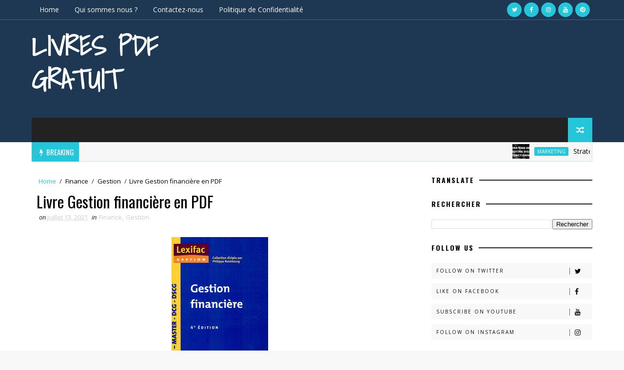

--- FILE ---
content_type: text/html; charset=UTF-8
request_url: https://www.livrespdfgratuit.com/2021/08/livre-gestion-financiere-en-pdf.html
body_size: 33608
content:
<!DOCTYPE html>
<html class='v2' dir='ltr' xmlns='http://www.w3.org/1999/xhtml' xmlns:b='http://www.google.com/2005/gml/b' xmlns:data='http://www.google.com/2005/gml/data' xmlns:expr='http://www.google.com/2005/gml/expr'>
<head>
<link href='https://www.blogger.com/static/v1/widgets/335934321-css_bundle_v2.css' rel='stylesheet' type='text/css'/>
<script async='async' crossorigin='anonymous' src='https://pagead2.googlesyndication.com/pagead/js/adsbygoogle.js?client=ca-pub-1356926996820315'></script>
<meta content='width=device-width, initial-scale=1, maximum-scale=1' name='viewport'/>
<link href="//fonts.googleapis.com/css?family=Open+Sans:400,400italic,700,700italic%7COswald:300,400,700%7CShadows+Into+Light" media="all" rel="stylesheet" type="text/css">
<link href='//maxcdn.bootstrapcdn.com/font-awesome/4.7.0/css/font-awesome.min.css' rel='stylesheet'/>
<meta content='text/html; charset=UTF-8' http-equiv='Content-Type'/>
<meta content='blogger' name='generator'/>
<link href='https://www.livrespdfgratuit.com/favicon.ico' rel='icon' type='image/x-icon'/>
<link href='https://www.livrespdfgratuit.com/2021/08/livre-gestion-financiere-en-pdf.html' rel='canonical'/>
<link rel="alternate" type="application/atom+xml" title="Livres PDF Gratuit - Atom" href="https://www.livrespdfgratuit.com/feeds/posts/default" />
<link rel="alternate" type="application/rss+xml" title="Livres PDF Gratuit - RSS" href="https://www.livrespdfgratuit.com/feeds/posts/default?alt=rss" />
<link rel="service.post" type="application/atom+xml" title="Livres PDF Gratuit - Atom" href="https://www.blogger.com/feeds/6092281381543204332/posts/default" />

<link rel="alternate" type="application/atom+xml" title="Livres PDF Gratuit - Atom" href="https://www.livrespdfgratuit.com/feeds/7210673762235742830/comments/default" />
<!--Can't find substitution for tag [blog.ieCssRetrofitLinks]-->
<link href='https://blogger.googleusercontent.com/img/b/R29vZ2xl/AVvXsEj2XDBDmiB7joAMRtMaTbPhzzAPFPXkEP0_NvME-SuuR3OFaGhhyRB19K0Ak8r8zEon2nBgWRzECpRjnAPTAQDRP3NHrsL_EAcZvFFUcZbrSzHEQmqo4JO-R3H_oSUXR9ITjQJAUzcbiVq3/s320/Screenshot_20210801-010730%257E2.png' rel='image_src'/>
<meta content='Gestion financière 4e édition PDF gratuit by Gérard Melyon' name='description'/>
<meta content='https://www.livrespdfgratuit.com/2021/08/livre-gestion-financiere-en-pdf.html' property='og:url'/>
<meta content='Livre Gestion financière en PDF' property='og:title'/>
<meta content='Gestion financière 4e édition PDF gratuit by Gérard Melyon' property='og:description'/>
<meta content='https://blogger.googleusercontent.com/img/b/R29vZ2xl/AVvXsEj2XDBDmiB7joAMRtMaTbPhzzAPFPXkEP0_NvME-SuuR3OFaGhhyRB19K0Ak8r8zEon2nBgWRzECpRjnAPTAQDRP3NHrsL_EAcZvFFUcZbrSzHEQmqo4JO-R3H_oSUXR9ITjQJAUzcbiVq3/w1200-h630-p-k-no-nu/Screenshot_20210801-010730%257E2.png' property='og:image'/>
<title>
Livre Gestion financière en PDF - Livres PDF Gratuit
</title>
<!-- Description and Keywords (start) -->
<meta content='YOUR KEYWORDS HERE' name='keywords'/>
<!-- Description and Keywords (end) -->
<meta content='Livre Gestion financière en PDF' property='og:title'/>
<meta content='https://www.livrespdfgratuit.com/2021/08/livre-gestion-financiere-en-pdf.html' property='og:url'/>
<meta content='article' property='og:type'/>
<meta content='https://blogger.googleusercontent.com/img/b/R29vZ2xl/AVvXsEj2XDBDmiB7joAMRtMaTbPhzzAPFPXkEP0_NvME-SuuR3OFaGhhyRB19K0Ak8r8zEon2nBgWRzECpRjnAPTAQDRP3NHrsL_EAcZvFFUcZbrSzHEQmqo4JO-R3H_oSUXR9ITjQJAUzcbiVq3/s320/Screenshot_20210801-010730%257E2.png' property='og:image'/>
<meta content='Gestion financière 4e édition PDF gratuit by Gérard Melyon' name='og:description'/>
<meta content='Livres PDF Gratuit' property='og:site_name'/>
<meta content='https://www.livrespdfgratuit.com/' name='twitter:domain'/>
<meta content='Livre Gestion financière en PDF' name='twitter:title'/>
<meta content='summary_large_image' name='twitter:card'/>
<meta content='https://blogger.googleusercontent.com/img/b/R29vZ2xl/AVvXsEj2XDBDmiB7joAMRtMaTbPhzzAPFPXkEP0_NvME-SuuR3OFaGhhyRB19K0Ak8r8zEon2nBgWRzECpRjnAPTAQDRP3NHrsL_EAcZvFFUcZbrSzHEQmqo4JO-R3H_oSUXR9ITjQJAUzcbiVq3/s320/Screenshot_20210801-010730%257E2.png' name='twitter:image'/>
<meta content='Livre Gestion financière en PDF' name='twitter:title'/>
<meta content='Gestion financière 4e édition PDF gratuit by Gérard Melyon' name='twitter:description'/>
<!-- Social Media meta tag need customer customization -->
<meta content='Facebook App ID here' property='fb:app_id'/>
<meta content='Facebook Admin ID here' property='fb:admins'/>
<meta content='@username' name='twitter:site'/>
<meta content='@username' name='twitter:creator'/>
<style id='page-skin-1' type='text/css'><!--
/*
-----------------------------------------------
Blogger Template Style
Name:        Sora Seo
Author :     http://www.indianhacking.in
License:     Premium Version
----------------------------------------------- */
/* Variable definitions
-----------------------
<Variable name="bodybackground" description="Background" type="background" color="#f8f8f8" default="$(color) url(https://blogger.googleusercontent.com/img/b/R29vZ2xl/AVvXsEiibSU_P0qAwIBozIum94BqredJ57Q84MR3PoOvvTpahEDP9PwWv6ttYvPAUZN14v3gx_yJ7zMz2_x-31LFAp4ZbDHCOIXe673nPkGYuIhqwdf4YFym8WVkYg82u91jptYt3_hbcGgu8D1e/s1600/bg.png) repeat fixed top left"/>
<Variable name="maincolor" description="Primary Color" type="color" default="#26c6da" />
<Variable name="maindarkcolor" description="Primary Dark Color" type="color" default="#222" />
-----------------------
*/
/*****************************************
reset.css
******************************************/
html, body, .section, .widget, div, span, applet, object, iframe,
h1, h2, h3, h4, h5, h6, p, blockquote, pre,
a, abbr, acronym, address, big, cite, code,
del, dfn, em, font, img, ins, kbd, q, s, samp,
small, strike, strong, sub, sup, tt, var,
dl, dt, dd, ol, ul, li,
fieldset, form, label, legend,
table, caption, tbody, tfoot, thead, tr, th, td, figure {    margin: 0;    padding: 0;}
html {   overflow-x: hidden;}
a {text-decoration:none;color:#000;}
article,aside,details,figcaption,figure,
footer,header,hgroup,menu,nav,section {     display:block;}
table {    border-collapse: separate;    border-spacing: 0;}
caption, th, td {    text-align: left;    font-weight: normal;}
blockquote:before, blockquote:after,
q:before, q:after {    content: "";}
.quickedit, .home-link{display:none;}
blockquote, q {    quotes: "" "";}
sup{    vertical-align: super;    font-size:smaller;}
code{    font-family: 'Courier New', Courier, monospace;    font-size:12px;    color:#272727;}
::selection {background:transparent; text-shadow:#000 0 0 2px;}
::-moz-selection {background:transparent; text-shadow:#000 0 0 2px;}
::-webkit-selection {background:transparent; text-shadow:#000 0 0 2px;}
::-o-selection {background:transparent; text-shadow:#000 0 0 2px;}
a img{	border: none;}
ol, ul { padding:0;  margin:0;  text-align: left;  }
ol li { list-style-type: decimal;  padding:0 0 5px;  }
ul li { list-style-type: disc;  padding: 0 0 5px;  }
ul ul, ol ol { padding: 0; }
#navbar-iframe, .navbar {   height:0px;   visibility:hidden;   display:none   }
.Attribution, .feed-links, .post-footer-line.post-footer-line-1, .post-footer-line.post-footer-line-2 , .post-footer-line.post-footer-line-3 {
display: none;
}
.item-control {
display: none !important;
}
h2.date-header, h4.date-header {display:none;margin:1.5em 0 .5em}
h1, h2, h3, h4, h5, h6 {
font-family:Oswald;
font-weight: 400;
color: #2e2e2e;
}
blockquote {
padding: 8px;
background-color: #faebbc;
border-top: 1px solid #e1cc89;
border-bottom: 1px solid #e1cc89;
margin: 5px;
background-image: url(https://blogger.googleusercontent.com/img/b/R29vZ2xl/AVvXsEjW1bcaaOOMJ7PcC1ompE3dZLzgacrYQ7sOR2ehJPNIHifPWCDRn6c9ZFcIK5YJZJazABA5MbLjUHMRVEK2m78mrCmrTlbCyvBNMK8tftx6pu4gx7C2NPsmlERm1fZEKkkpOgEfYkM_C9Q/s1600/openquote1.gif);
background-position: top left;
background-repeat: no-repeat;
text-indent: 23px;
}
blockquote p{
display: block;
background-image: url(https://blogger.googleusercontent.com/img/b/R29vZ2xl/AVvXsEgJF3KgH-E10VGbW01tRYFEFfWZ6zeu3xLn0W5mGn5lS1Cu-lKRd9qeb3niYh7RVSHDL27wBt2zJGk7sJj627nyXiYhRKa0UTyM-rwtXK3F6cPlwNHVdWDETWeVemd-pTaBVR8CgnNW3w8/s1600/closequote1.gif);
background-repeat: no-repeat;
background-position: bottom right;
}
img {
max-width: 100%;
vertical-align: middle;
}
* {
outline: 0;
transition: all .3s ease;
-webkit-transition: all .3s ease;
-moz-transition: all .3s ease;
-o-transition: all .3s ease;
}
.item #blog-pager {
display: none;
height: 0;
opacity: 0;
visibility: hidden;
}
.widget iframe, .widget img {
max-width: 100%;
}
.status-msg-wrap {
display: none;
}
a:hover {
color:#26c6da;
}
/*****************************************
Custom css starts
******************************************/
body {
color: #2e2e2e;
font-family: 'Open Sans', sans-serif;
font-size: 14px;
font-weight: normal;
line-height: 21px;
background: #f8f8f8 url(https://blogger.googleusercontent.com/img/b/R29vZ2xl/AVvXsEiibSU_P0qAwIBozIum94BqredJ57Q84MR3PoOvvTpahEDP9PwWv6ttYvPAUZN14v3gx_yJ7zMz2_x-31LFAp4ZbDHCOIXe673nPkGYuIhqwdf4YFym8WVkYg82u91jptYt3_hbcGgu8D1e/s1600/bg.png) repeat fixed top left;
}
/* ######## Wrapper Css ######################### */
#outer-wrapper{max-width:100%;margin:0 auto;background-color:#FFF;box-shadow:0 0 5px RGBA(0, 0, 0, 0.2)}
.row{width:1150px}
#content-wrapper {
margin: 0 auto;
padding: 20px 0 40px;
overflow: hidden;
}
#main-wrapper {
float: left;
width: 68%;
max-width: 800px;
}
#sidebar-wrapper {
float: right;
width: 30%;
max-width: 330px;
}
/* ######## Top Header Bar Css ######################### */
.top-bar {
background-color: #1e3753;
border-bottom: 1px solid rgba(255,255,255,0.2);
}
.top-bar-wrapper {
position: relative;
overflow: hidden;
min-height:40px;
color: #fff;
margin:0 auto;
}
.top-bar-social, .bottom-bar-social {
float: right;
padding: 5px 0;
}
.bottom-bar-social {
padding:0 0;
}
.top-bar-social li, .bottom-bar-social li {
display: inline;
padding: 0;
float: left;
margin-right: 5px;
;
}
.top-bar-social .widget ul, .bottom-bar-social .widget ul {
padding: 0;
}
.top-bar-social .LinkList ul, .bottom-bar-social .LinkList ul {
text-align: center;
}
.top-bar-social #social a {
display: block;
width: 30px;
height: 30px;
line-height: 30px;
font-size: 12px;
color: #fff;
background: #26c6da;
-webkit-border-radius: 100%;
-moz-border-radius: 100%;
border-radius: 100%;
transition: background 0.3s linear;
-moz-transition: background 0.3s linear;
-webkit-transition: background 0.3s linear;
-o-transition: background 0.3s linear;
}
.bottom-bar-social #social a {
display: block;
width: 30px;
height: 30px;
line-height: 30px;
font-size: 15px;
color: #fff;
background: #26c6da;
transition: color 0.3s linear;
-moz-transition: color 0.3s linear;
-webkit-transition: color 0.3s linear;
-o-transition: color 0.3s linear;
-webkit-border-radius: 100%;
-moz-border-radius: 100%;
border-radius: 100%;
}
.top-bar-social #social a:before, .bottom-bar-social #social a:before {
display: inline-block;
font: normal normal normal 22px/1 FontAwesome;
font-size: inherit;
font-style: normal;
font-weight: 400;
-webkit-font-smoothing: antialiased;
-moz-osx-font-smoothing: grayscale;
}
.top-bar-social .bloglovin:before, .bottom-bar-social .bloglovin:before{content:"\f004"}
.top-bar-social .facebook:before, .bottom-bar-social .facebook:before{content:"\f09a"}
.top-bar-social .twitter:before, .bottom-bar-social .twitter:before{content:"\f099"}
.top-bar-social .gplus:before, .bottom-bar-social .gplus:before{content:"\f0d5"}
.top-bar-social .rss:before, .bottom-bar-social .rss:before{content:"\f09e"}
.top-bar-social .youtube:before, .bottom-bar-social .youtube:before{content:"\f167"}
.top-bar-social .skype:before, .bottom-bar-social .skype:before{content:"\f17e"}
.top-bar-social .stumbleupon:before, .bottom-bar-social .stumbleupon:before{content:"\f1a4"}
.top-bar-social .tumblr:before, .bottom-bar-social .tumblr:before{content:"\f173"}
.top-bar-social .vine:before, .bottom-bar-social .vine:before{content:"\f1ca"}
.top-bar-social .stack-overflow:before, .bottom-bar-social .stack-overflow:before{content:"\f16c"}
.top-bar-social .linkedin:before, .bottom-bar-social .linkedin:before{content:"\f0e1"}
.top-bar-social .dribbble:before, .bottom-bar-social .dribbble:before{content:"\f17d"}
.top-bar-social .soundcloud:before, .bottom-bar-social .soundcloud:before{content:"\f1be"}
.top-bar-social .behance:before, .bottom-bar-social .behance:before{content:"\f1b4"}
.top-bar-social .digg:before, .bottom-bar-social .digg:before{content:"\f1a6"}
.top-bar-social .instagram:before, .bottom-bar-social .instagram:before{content:"\f16d"}
.top-bar-social .pinterest:before, .bottom-bar-social .pinterest:before{content:"\f0d2"}
.top-bar-social .delicious:before, .bottom-bar-social .delicious:before{content:"\f1a5"}
.top-bar-social .codepen:before, .bottom-bar-social .codepen:before{content:"\f1cb"}
.top-bar-social .email:before, .bottom-bar-social .email:before{content:"\f0e0"}
.top-bar-social #social a.facebook:hover {
background-color: #3b5998;
}
.top-bar-social #social a.twitter:hover {
background-color: #55acee;
}
.top-bar-social #social a.gplus:hover {
background-color: #dd4b39;
}
.top-bar-social ul#social a.linkedin:hover {
background-color: #0976b4;
}
.top-bar-social ul#social a.instagram:hover {
background-color: #3f729b;
}
.top-bar-social ul#social a.pinterest:hover {
background-color: #cc2127;
}
.bottom-bar-social ul#social a.facebook:hover {
color: #3b5998;
}
.bottom-bar-social ul#social a.twitter:hover {
color: #55acee;
}
.bottom-bar-social ul#social a.gplus:hover {
color: #dd4b39;
}
.bottom-bar-social ul#social a.linkedin:hover {
color: #0976b4;
}
.bottom-bar-social ul#social a.instagram:hover {
color: #3f729b;
}
.bottom-bar-social ul#social a.pinterest:hover {
color: #cc2127;
}
.top-bar-social ul#social a:hover, .bottom-bar-social ul#social a:hover {
color: #fff;
opacity: 1;
}
.top-bar-menu {
float: left;
}
.top-menu ul {
overflow: hidden;
list-style: none;
padding: 0;
margin: 0;
}
.top-menu ul li {
float: left;
display: inline-block;
list-style: none;
padding:0;
}
.top-menu ul li a {
padding: 12px 16px;
display: block;
border: none !important;
text-decoration: none;
line-height: inherit;
font-size: 14px;
font-weight: normal;
color:#fff;
}
.selectnav {display:none}
/* ######## Header Css ######################### */
#header-wrapper {
background: #1e3753;
}
#header-wrappers {
color: #222222;
padding: 20px 0 20px;
margin: 0 auto;
}
#header-inner {
background-position: left;
background-repeat: no;
}
.headerleft img {
height: auto;
margin: 0 0 0;
}
.headerleft h1,
.headerleft h1 a,
.headerleft h1 a:hover,
.headerleft h1 a:visited {
font-family: 'Shadows Into Light', cursive;
color: #fff;
font-size: 55px;
font-weight: bold;
line-height: 68px;
margin: 0;
padding: 0 0 5px;
text-decoration: none;
text-transform: uppercase;
}
.headerleft h3 {
font-weight: 400;
margin: 0;
padding: 0;
}
.headerleft .description {
color: #000000;
font: normal 14px Oswald;
margin: 0;
padding: 10px 0;
text-transform: uppercase;
text-align: left;
}
.headerleft {
float: left;
margin: 0;
padding: 0;
width: 320px;
}
.headerright {
float: right;
margin: 0;
padding: 1px 0 0;
width: 730px;
}
/* ######## Navigation Menu Css ######################### */
.selectnav {
display:none;
}
.tm-menu {
font-weight: 400;
margin: 0 auto;
height:50px;
}
ul#nav {
list-style: none;
margin: 0;
padding: 0;
}
#menu .widget {
display: none;
}
#menu {
height: 50px;
position: relative;
text-align: center;
z-index: 15;
margin:0 auto;
background: #222222;
padding-right:50px;
}
.menu-wrap {
margin:0 auto;
position: relative;
}
#menu ul > li {
position: relative;
vertical-align: middle;
display: inline-block;
padding: 0;
margin: 0;
}
#menu ul > li:hover > a {
}
#menu ul > li > a {
color: #fff;
font-size: 14px;
font-weight: 600;
line-height: 50px;
display: inline-block;
text-transform: uppercase;
text-decoration: none;
letter-spacing: 1px;
margin: 0;
padding: 0 12px;
font-family: Oswald;
}
#menu ul > li > ul > li:first-child > a {
padding-left: 12px
}
#menu ul > li > ul {
position: absolute;
background: #4d4d4d;
top: 100%;
left: 0;
min-width: 180px;
padding: 0;
z-index: 99;
margin-top: 0;
visibility: hidden;
opacity: 0;
-webkit-transform: translateY(10px);
-moz-transform: translateY(10px);
transform: translateY(10px)
}
#menu ul > li > ul > li > ul {
position: absolute;
top: 0;
left: 180px;
width: 180px;
background: #5d5d5d;
z-index: 99;
margin-top: 0;
margin-left: 0;
padding: 0;
border-left: 1px solid #6d6d6d;
visibility: hidden;
opacity: 0;
-webkit-transform: translateY(10px);
-moz-transform: translateY(10px);
transform: translateY(10px)
}
#menu ul > li > ul > li {
display: block;
float: none;
text-align: left;
position: relative;
border-bottom: 1px solid;
border-top: none;
border-color: #8d8d8d;
}
#menu ul > li > ul > li:last-child {
border: 0;
}
#menu ul li:after {
content: "|";
display: block;
position: absolute;
margin: auto;
top: -20px;
right: -5px;
bottom: 0;
width: 8px;
height: 8px;
text-align: center;
font-weight: 400;
font-size: 20px;
text-rendering: auto;
-webkit-font-smoothing: antialiased;
-moz-osx-font-smoothing: grayscale;
color: #5c5c5c;
}
#menu ul li.parent ul li:after, #menu ul li:last-child:after {
display:none;
}
#menu ul > li:hover {
background-color: #26c6da
}
#menu ul > li > ul > li a {
font-size: 11px;
display: block;
color: #fff;
line-height: 35px;
text-transform: uppercase;
text-decoration: none;
margin: 0;
padding: 0 12px;
border-right: 0;
border: 0
}
#menu ul > li.parent > a:after {
content: '\f107';
font-family: FontAwesome;
float: right;
margin-left: 5px
}
#menu ul > li:hover > ul,
#menu ul > li > ul > li:hover > ul {
opacity: 1;
visibility: visible;
-webkit-transform: translateY(0);
-moz-transform: translateY(0);
transform: translateY(0)
}
#menu ul > li > ul > li.parent > a:after {
content: '\f105';
float: right
}
#menu ul ul {
}
.ty-ran-yard {
position: absolute;
right: 0;
top: 0;
z-index: 99;
}
.ty-ran-yard span {
list-style: none;
}
.ty-ran-yard a.ran-sym {
background-color: #26c6da;
cursor: pointer;
display: block;
height: 50px;
text-align: center;
position: relative;
right: 0;
top: 0;
width: 50px;
border-radius: 0;
box-sizing: border-box;
}
.ty-ran-yard a.ran-sym:hover {
background-color:#6d6d6d;
}
.ty-ran-yard a.ran-sym:before {
color: #fff;
content: '\f074';
font-family: FontAwesome;
font-size: 16px;
text-rendering: auto;
-webkit-font-smoothing: antialiased;
-moz-osx-font-smoothing: grayscale;
line-height: 50px;
}
/* ######## Ticker Css ######################### */
.news-tick-bar {
margin: 0;
width:auto;
}
.ticker .title {
float: left;
height: 40px;
font-size: 15px;
color: #fff;
line-height: 40px;
font-weight: 400;
overflow: hidden;
padding: 0 10px;
background:#26c6da;
font-family: Oswald;
text-transform:uppercase;
}
.ticker .title .fa {
padding: 5px 6px;
color: #fff;
}
.ticker .widget-content {
height: 40px;
box-sizing: border-box;
overflow: hidden;
padding: 0 4px;
border: 1px solid rgba(14, 185, 117, 0.22);
border-top: 0;
}
.ticker .widget-content li {
float: left;
margin-left: 30px;
display: inline-block;
height: 38px;
line-height: 38px;
padding: 0
}
.ticker .widget {
height: 40px;
overflow: hidden;
background-color: #f7f7f7;
}
.tk-thumb {
float: left;
margin: 4px 10px 0 0
}
.tk-img {
position: relative;
display: block;
width: 35px;
height: 30px;
overflow: hidden
}
.ticker .post-tag {
display: inline-block;
background-color: #26c6da;
color: #fff;
margin-right: 10px;
font-weight: 400;
border-radius: 2px;
height: 18px;
line-height: 18px;
padding: 0 6px;
font-size: 10px;
text-transform: uppercase;
position: relative;
margin-top: 10px;
float: left
}
.ticker .tyard-title {
font-size: 14px;
font-weight: 400;
display: inline-block;
font-family:Open sans;
}
.ticker .tyard-title a {
color: $darkcolor;
}
.ticker .tyard-title a:hover {
color: #26c6da;
}
.tickercontainer,
.tickercontainer .mask,
ul.newsticker {
-webkit-transition: all 0 linear;
-moz-transition: all 0 linear;
-o-transition: all 0 linear;
transition: all 0 linear;
list-style: none;
margin: 0
}
.tickercontainer {
margin: 0;
padding: 0;
overflow: hidden
}
.tickercontainer .mask {
position: relative;
overflow: hidden
}
.newsticker {
position: relative;
list-style-type: none;
margin: 0;
padding: 0
}
ul.newsticker {
-webkit-transition: all 0s linear;
-moz-transition: all 0s linear;
-o-transition: all 0s linear;
transition: all 0s linear;
position: relative;
list-style-type: none;
margin: 0;
padding: 0
}
.tickeroverlay-left {
display: none
}
.tickeroverlay-right {
display: none
}
/* ######## Sidebar Css ######################### */
.sidebar .widget, .mini-sidebar .widget {
margin-bottom: 20px;
position: relative;
clear: both;
}
.sidebar h2 {
padding: 0;
margin: 0 0 20px;
position:relative;
}
.sidebar h2:before {
position: absolute;
content: '';
width: 100%;
height: 2px;
background-color: #222222;
top: 17px;
z-index: 0;
}
.sidebar h2 span {
position: relative;
display: inline-block;
font-size: 14px;
font-weight: 700;
text-transform: uppercase;
letter-spacing: 2px;
background-color: #fff;
padding: 0 10px 0 0;
z-index: 1;
color:#000;
}
.sidebar ul,.sidebar li, .mini-sidebar ul,.mini-sidebar li {
list-style-type:none;
margin:0;
padding: 0;
}
.sidebar .LinkList li, .mini-sidebar .LinkList li {
padding: 0 0 6px 0;
margin: 0 0 6px 0;
text-transform:capitalize;
}
/* Multi Tab Widget */
.menu-tab li a,
.sidetabs .section {
transition: all 0s ease;
-webkit-transition: all 0s ease;
-moz-transition: all 0s ease;
-o-transition: all 0s ease;
-ms-transition: all 0s ease
}
.menu-tab {
overflow: hidden;
clear: both;
padding: 0;
margin: 0
}
.sidetabs .widget-content {
padding: 10px 0;
}
.sidetabs .widget h2 {
display: none
}
.menu-tab li {
width: 50%;
float: left;
display: inline-block;
padding: 0
}
.menu-tab li a {
font-family: 'Oswald', sans-serif;
height: 32px;
text-align: center;
padding: 0;
font-weight: 400;
display: block;
color: #fff;
background-color:#192b33;
font-size: 14px;
line-height: 32px;
letter-spacing: 1.5px;
text-transform: uppercase
}
.menu-tab li.active a {
color: #fff;
background-color:#26c6da;
}
.menu-tab li {
display: none
}
.hide-tab {
display: inline-block!important
}
#tabside2 {
margin-bottom: 15px;
}
/* ######## Post Css ######################### */
article {
padding:0 10px 0 0;
overflow: hidden;
}
.post-outer {
padding:0 0 20px 0;
}
.post {
display: block;
overflow: hidden;
word-wrap: break-word;
}
.index .post, .archive .post {
background:#f7f7f7;
border: 0.5px solid #f5f5f5;
}
.post-head h1 {
color: #000;
font-size: 32px;
font-weight: 400;
line-height: 44px;
}
.post h2 {
margin-bottom: 12px;
line-height: 1.3em;
font-size: 22px;
font-weight: 400;
}
.post h2 a {
color: #000;
letter-spacing: 1.3px;
}
.post h2 {
margin: 10px 0;
padding: 0;
text-transform:uppercase;
}
.retitle h2 {
display: block;
}
.post-body {
margin: 0px;
padding:10px;
font-size: 14px;
line-height: 26px;
box-sizing: border-box;
}
.post-body a {
}
.block-image {
float:left;
width: 280px;
height: auto;
margin-right: 20px;
position:relative;
}
.block-image .thumb {
width: 100%;
height: auto;
position: relative;
display: block;
overflow: hidden;
}
.block-image a {
width: 100%;
height: 230px;
display: block;
transition: all .3s ease-out!important;
-webkit-transition: all .3s ease-out!important;
-moz-transition: all .3s ease-out!important;
-o-transition: all .3s ease-out!important;
}
.block-image .thumb > a:before {
position: absolute;
content: '';
width: 100%;
height: 100%;
background-color: #000;
opacity: 0;
left: 0;
top: 0;
-webkit-transition: all 0.35s ease-in-out;
-moz-transition: all 0.35s ease-in-out;
-ms-transition: all 0.35s ease-in-out;
-o-transition: all 0.35s ease-in-out;
transition: all 0.35s ease-in-out;
}
.block-image .thumb:hover > a:before {
opacity: 0.3;
}
.date-header-post {
color: #bdbdbd;
display: block;
font-size: 12px;
font-weight: 400;
line-height: 1.3em;
margin: 0!important;
padding: 0;
}
.date-header-post a {
color: #bdbdbd;
}
.post-header {
padding:0 10px 10px;
}
.index .post-header, .archive .post-header {
padding:0;
}
#meta-post .fa-calendar-o {
margin-left: 8px;
}
.breadcrumbs .fa-angle-right:before{margin:0 5px}
.breadcrumbs{margin:0;font-size:13px;    padding: 10px 0;}
.breadcrumbs span a.bhome{color:#26c6da}
.breadcrumbs span,.breadcrumbs span a{color:#010101;padding: 0 2px;}
.breadcrumbs span a:hover{color:#26c6da}
.post-meta {
color: #bdbdbd;
display: block;
font-size: 13px;
font-weight: 400;
line-height: 21px;
margin: 0;
padding: 0;
}
.post-meta a {
color: #CBCBCB;
}
.post-meta i {
color: #222222;
}
.post-timestamp {
margin-left: 5px;
}
.label-head {
margin-left: 5px;
}
.label-head a {
padding-left: 2px;
}
.resumo {
margin-top: 10px;
color: #343434;
}
.resumo span {
display: block;
margin-bottom: 8px;
font-size: 14px;
line-height: 22px;
text-align: justify;
}
.post-body img {
max-width: 100%;
padding: 10px 0;
position: relative;
margin:0 auto;
}
.post h3 {
font-size: 18px;
margin-top: 20px;
margin-bottom: 10px;
line-height: 1.1;
}
.second-meta {
padding:10px 0 0;
display: block;
overflow: hidden;
}
.second-meta .read-more-wrap {
margin-bottom: 10px;
display: block;
}
.second-meta .read-more {
font-family: 'Shadows Into Light', cursive;
letter-spacing: 2px;
transition: all .3s;
background: #222222;
padding: 5px 12px !important;
display: inline-block;
vertical-align: middle;
margin: 10px 0 0;
font-size: 12px;
text-transform: capitalize;
border-left:3px solid #26c6da;
color: #f7f7f7;
font-weight: bold;
white-space: nowrap;
}
.second-meta .read-more:hover {
color:#fff;
background:#26c6da;
border-color:#222222;
}
.block-image .post-labels {
position:absolute;
top: 10px;
left: 10px;
padding: 8px 12px 6px;
background: #00c8d7;
color: #fff;
font-size: 12px;
text-transform: uppercase;
display: inline-block;
z-index: 9;
}
.block-image .post-labels a {
color:#fff;
height:auto;
width:auto;
}
.block-image .meta-botom {
position:absolute;
bottom:10px;
right:10px;
}
.block-image .meta-botom .share-art {
position: relative;
}
.block-image .meta-botom .share-art span {
display: none;
}
.block-image .meta-botom .share-art {
float: right;
padding: 0;
padding-top: 0;
font-size: 14px;
font-weight: 400;
text-transform: capitalize;
}
.block-image .meta-botom .share-art a {
color: #fff;
padding: 5px 10px;
margin-left: 4px;
border-radius: 2px;
display: inline-block;
margin-right: 0;
height: auto;
width: auto;
}
.block-image .meta-botom .share-art .fac-art  {
background-color: #003471;
}
.block-image .meta-botom .share-art .twi-art  {
background-color: #00BFF3;
}
.block-image .meta-botom .share-art .goo-art  {
background-color: #EA4D29;
}
.block-image .meta-botom .share-art .wat-art{background:#25d266;display:none;}
.block-image .meta-botom .share-art .wat-art:hover{background:rgba(37, 210, 102, 0.73)}
@media only screen and (max-width: 768px) {
.block-image .meta-botom .share-art .wat-art{display:inline-block;}
}
.block-image .meta-botom .share-art i {color:#fff;}
.block-image .meta-botom .share-art a:hover i{opacity:0.7;}
.comment-link {
white-space: normal;
}
#blog-pager {
clear: both;
text-align: center;
margin: 0;
font-family: Oswald;
}
.index .blog-pager,
.index #blog-pager {
display: block
}
.index .blog-pager,
.index #blog-pager,
.archive .blog-pager,
.archive #blog-pager {
-webkit-border-radius: 0;
-moz-border-radius: 0;
border-radius: 0;
padding: 15px 0 5px;
text-align: center;
}
.showpageNum a,
.showpage a,
#blog-pager-newer-link a,
#blog-pager-older-link a {
color: #fff;
background-color: #222222;
font-size: 14px;
font-weight: 400;
line-height: 24px;
margin-right: 5px;
overflow: hidden;
padding: 4px 10px;
text-decoration: none
}
.showpageNum a:hover,
.showpage a:hover,
#blog-pager-newer-link a:hover,
#blog-pager-older-link a:hover {
decoration: none;
background-color: #26c6da
}
.showpageOf {
display: none;
font-size: 0
}
.showpagePoint {
color: #fff;
background-color: #26c6da;
font-size: 14px;
font-weight: 400;
line-height: 24px;
margin-right: 5px;
overflow: hidden;
padding: 4px 10px;
text-decoration: none
}
#post-pager .blog-pager-older-link:hover, #post-pager .blog-pager-newer-link:hover {
color:#26c6da;
background:inherit;
}
#post-pager {
clear:both;
float: left;
display: block;
width: 100%;
box-sizing: border-box;
margin: 15px 0;
}
#post-pager .blog-pager-older-link, #post-pager .blog-pager-newer-link {
border:0;
text-align:right;
background:none;
color:#222222;
}
#post-pager .blog-pager-newer-link {
border: 0;
text-align:left;
}
#post-pager #blog-pager-newer-link, #post-pager #blog-pager-older-link {
width: 50%;
}
#post-pager a b {
display: block;
padding: 0 0 5px;
font-weight: 700;
letter-spacing: 1px;
font-size: 13px;
color:#maincolor;
font-family: Oswald;
}
#post-pager a span {
text-transform:capitalize;
}
#post-pager .blog-pager-older-link, #post-pager .blog-pager-newer-link {
padding:0;
display: block;
}
/* ######## Share widget Css ######################### */
.item .post-footer .share-box .post-labels {
float: left;
}
.item .post-footer .share-box .post-labels .label-title {
color: #fff;
padding: 3px 8px;
font-size: 13px;
background-color: #26c6da;
}
.item .post-footer .share-box .post-labels a {
color: $textcolor;
padding: 3px 8px;
font-size: 13px;
background-color: #f8f8f8;
}
.post-footer .share-box {
position: relative;
padding: 10px 0;
text-align: center;
}
.post-footer .share-title {
border-bottom: 2px solid #eee;
color: #010101;
display: inline-block;
padding-bottom: 7px;
font-size: 15px;
font-weight: 500;
clear: both;
margin: 0 0 10px;
position: relative;
float: left;
}
.sora-author-box {
overflow: hidden;
margin: 10px 0;
}
.sora-author-box img {
float: left;
margin-right: 10px;
object-fit:cover;
}
.sora-author-box p {
padding: 0 10px 10px;
-webkit-margin-before: 0;
-webkit-margin-after: 0;
}
.sora-author-box b {
font-weight: 700;
font-style: normal;
letter-spacing: 1px;
font-size: 20px;
}
.Related-title {
padding: 0;
margin: 0 0 20px;
position:relative;
display: block;
}
.Related-title:before {
position: absolute;
content: '';
width: 100%;
height: 2px;
background-color: #222222;
top: 10px;
z-index: 0;
}
.Related-title span {
position: relative;
display: inline-block;
font-size: 14px;
font-weight: 700;
text-transform: uppercase;
letter-spacing: 2px;
background-color: #fff;
padding: 0 10px 0 0;
z-index: 1;
color:#000;
}
.post-footer .share-title:after {
position: absolute;
left: 50%;
margin-left: -5px;
bottom: -5px;
content: "";
display: block;
width: 0;
height: 0;
border-left: 5px solid transparent;
border-right: 5px solid transparent;
border-top: 5px solid #eee;
}
.post-footer .share-art {
float: right;
padding: 0;
padding-top: 0;
font-size: 13px;
font-weight: 400;
text-transform: capitalize;
}
.post-footer .share-art a {
color: #fff;
padding: 3px 8px;
margin-left: 4px;
border-radius: 2px;
display: inline-block;
margin-right: 0;
background: #010101;
}
.post-footer .share-art i {
color:#fff;
}
.post-footer .share-art a:hover{color:#fff}
.post-footer .share-art .fac-art{background:#3b5998}
.post-footer .share-art .fac-art:hover{background:rgba(49,77,145,0.7)}
.post-footer .share-art .twi-art{background:#00acee}
.post-footer .share-art .twi-art:hover{background:rgba(7,190,237,0.7)}
.post-footer .share-art .goo-art{background:#db4a39}
.post-footer .share-art .goo-art:hover{background:rgba(221,75,56,0.7)}
.post-footer .share-art .pin-art{background:#CA2127}
.post-footer .share-art .pin-art:hover{background:rgba(202,33,39,0.7)}
.post-footer .share-art .lin-art{background:#0077B5}
.post-footer .share-art .lin-art:hover{background:rgba(0,119,181,0.7)}
.post-footer .share-art .wat-art{background:#25d266;display:none;}
.post-footer .share-art .wat-art:hover{background:rgba(37, 210, 102, 0.73)}
@media only screen and (max-width: 768px) {
.post-footer .share-art .wat-art{display:inline-block;}
}
/* ######## Comments Css ######################### */
.comments-title {
position: relative;
clear: both;
z-index: 1;
margin: 0;
line-height: 33px
}
.comments-title h2 {
display: inline-block;
position: relative;
background-color: #fff;
color: #1c1c1c;
font-size: 18px;
letter-spacing: -.4px;
text-transform: uppercase;
font-weight: 700;
z-index: 1;
margin: 0;
padding-right: 15px
}
.comments-title:after {
content: "";
position: absolute;
z-index: 0;
top: 14px;
left: 0;
width: 100%;
height: 5px;
background-color: #F5F5F5
}
.blogger-tab {
display: block
}
.comments {
clear: both;
margin: 0;
color: #1c1c1c;
background: #ffffff;
padding: 10px 0;
}
.comments h4 {
font-weight: 400;
font-size: 12px;
padding-top: 1px;
margin-bottom:10px;
}
.comments .comments-content {
margin: 0;
padding: 0
}
.comments .comments-content .comment {
margin-bottom: 0;
padding-bottom: 8px
}
.comments .comments-content .comment:first-child {
padding-top: 0
}
.facebook-tab,
.fb_iframe_widget_fluid span,
.fb_iframe_widget iframe {
width: 100%!important
}
.comments .item-control {
position: static
}
.comments .avatar-image-container {
float: left;
overflow: hidden;
position: absolute
}
.comments .avatar-image-container,
.comments .avatar-image-container img {
height: 45px;
max-height: 45px;
width: 45px;
max-width: 45px;
border-radius: 0
}
.comments .comment-block {
overflow: hidden;
padding: 0 0 10px
}
.comments .comment-block,
.comments .comments-content .comment-replies {
margin-left: 60px;
margin-top: 0
}
.comments .comments-content .inline-thread {
padding: 0
}
.comments .comment-actions {
float: left;
width: 100%;
position: relative;
margin: 0
}
.comments .comments-content .comment-header {
font-size: 14px;
display: block;
overflow: hidden;
clear: both;
margin: 0 0 3px;
padding: 0 0 5px;
border-bottom: 1px dotted #f5f5f5
}
.comments .comments-content .user {
font-style: normal;
font-weight: 500;
display: block;
font-size: 16px
}
.comments .comments-content .icon.blog-author {
display: none
}
.comments .comments-content .comment-content {
float: left;
text-align: left;
font-size: 13px;
line-height: 1.4em;
color: #656565
}
.comments .comment .comment-actions a {
margin-right: 5px;
padding: 2px 5px;
color: #1c1c1c;
font-weight: 400;
background-color: #f5f5f5;
font-size: 10px
}
.comments .comment .comment-actions a:hover {
color: #fff;
background-color: #CD2122;
text-decoration: none
}
.comments .comments-content .datetime {
color: #999;
float: left;
font-size: 11px;
position: relative;
font-style: italic;
margin: 2px 0 0;
display: block
}
.comments .comments-content .datetime:before {
content: '\f017';
font-family: fontawesome;
font-style: normal;
margin-right: 3px
}
.comments .comments-content .comment-header a {
color: inherit
}
.comments .comments-content .comment-header a:hover {
color: #CD2122
}
.comments .thread-toggle {
margin-bottom: 4px
}
.comments .thread-toggle .thread-arrow {
height: 7px;
margin: 0 3px 2px 0
}
.comments .thread-expanded {
padding: 8px 0 0
}
.comments .comments-content .comment-thread {
margin: 0
}
.comments .continue a {
padding: 0 0 0 60px;
font-weight: 400
}
.comments .comments-content .loadmore.loaded {
margin: 0;
padding: 0
}
.comments .comment-replybox-thread {
margin: 0
}
iframe.blogger-iframe-colorize,
iframe.blogger-comment-from-post {
height: 283px!important
}
/* ######## Related Post Css ######################### */
#related-posts {
margin-bottom: 10px;
padding: 10px 0;
}
.related li {
width: 24%;
display: inline-block;
height: auto;
min-height: 184px;
float: left;
margin-right: 10px;
overflow: hidden;
position: relative;
}
.related li h3 {
margin-top:0;
}
.related-thumb {
width: 100%;
height: 100px;
overflow: hidden;
border-radius: 2px;
}
.related li .related-img {
width: 100%;
height: 100px;
display: block;
position: relative;
transition: all .3s ease-out!important;
-webkit-transition: all .3s ease-out!important;
-moz-transition: all .3s ease-out!important;
-o-transition: all .3s ease-out!important;
}
.related li .related-img:hover {
-webkit-transform: scale(1.1) rotate(-1.5deg)!important;
-moz-transform: scale(1.1) rotate(-1.5deg)!important;
transform: scale(1.1) rotate(-1.5deg)!important;
transition: all .3s ease-out!important;
-webkit-transition: all .3s ease-out!important;
-moz-transition: all .3s ease-out!important;
-o-transition: all .3s ease-out!important;
}
.related-title a {
font-size: 12px;
line-height: 1.4em;
padding: 10px 0 0;
font-family: Oswald;
font-weight: 400;
font-style: normal;
letter-spacing: 1px;
color: #010101;
display: block;
}
.related li:nth-of-type(4),
.related li:nth-of-type(8),
.related li:nth-of-type(12) {
margin-right: 0;
}
.related .related-tag {
display:none;
}
.related-overlay {
position: absolute;
left: 0;
top: 0;
z-index: 1;
width: 100%;
height: 100%;
background-color: rgba(40,35,40,0.05);
}
.related-content {
display: block;
bottom: 0;
padding: 0px 0px 11px;
width: 100%;
line-height: 1.2em;
box-sizing: border-box;
z-index: 2;
}
.related .related-content .recent-date {
display:none;
}
.recent-date:before, .p-date:before {
content: '\f017';
font-family: fontawesome;
margin-right: 5px;
}
/*****************************************
Footer Bottom CSS
******************************************/
#lower {
margin:auto;
padding: 0px 0px 10px 0px;
width: 100%;
background:#13253a;
}
#lower-wrapper {
margin:auto;
padding: 20px 0px 20px 0px;
border-bottom: 1px solid rgba(255,255,255,0.2);
}
#lowerbar-wrapper {
float: left;
margin: 0px 5px auto;
padding-bottom: 20px;
width: 32%;
color:#fff;
line-height: 1.6em;
word-wrap: break-word;
overflow: hidden;
max-width: 375px;
}
.lowerbar {margin: 0; padding: 0;}
.lowerbar .widget {margin: 0; padding: 10px 10px 0px 10px;box-sizing:border-box;}
.lowerbar h2 {
padding: 0;
margin: 0 0 20px;
position:relative;
}
.lowerbar h2:before {
position: absolute;
content: '';
width: 100%;
height: 2px;
background-color: #1f3b5a;
top: 17px;
z-index: 0;
}
.lowerbar h2 span {
position: relative;
display: inline-block;
font-size: 14px;
font-weight: 700;
text-transform: uppercase;
letter-spacing: 2px;
background-color: #13253a;
padding: 0 10px 0 0;
z-index: 1;
color:#fff;
}
.lowerbar ul {
margin: 0 auto;
padding: 0;
list-style-type: none;
}
.lowerbar li {
display:block;
line-height: 1.6em;
margin-left: 0 !important;
list-style-type: none;
}
.lowerbar li a {
text-decoration:none; color: #fff;
}
.lowerbar li a:hover {
text-decoration:none;
}
.lowerbar .PopularPosts ul li a, .lowerbar .ty-bonus .ty-bonos-entry a {
color:#fff;
}
.lowerbar .PopularPosts .widget-content ul li, .lowerbar .ty-bonus .ty-wow {
border-color:#1f3b5a;
}
/* ######## Footer Css ######################### */
#jugas_footer {
background: #13253a;
color: #BABABA;
font-family:Oswald;
font-weight: 400;
padding: 20px 0px;
}
.copy-container {
margin: 0 auto;
overflow: hidden;
}
.jugas_footer_copyright a {
color: #f4f4f4;
}
.jugas_footer_copyright {
text-align: left;
display:inline-block;
line-height: 30px;
}
/* ######## Custom Widget Css ######################### */
select#BlogArchive1_ArchiveMenu {
width: 100%;
padding: 10px;
border-color: #777;
}
.ty-bonus .ty-wow {
overflow: hidden;
border-bottom: 1px solid #F5F5F5;
padding: 10px 0;
}
.ty-bonus .ty-wow:first-child {
padding-top: 0;
}
.ty-bonus .ty-wow:last-child {
border-bottom: none;
}
.ty-bonus .ty-thumb-bonos {
position: relative;
float: left;
margin: 0!important;
width: 80px;
height: 60px;
overflow: hidden;
display: block;
vertical-align: middle;
}
.ty-bonus .ty-bonus-con {
padding-left: 10px;
display: table-cell;
}
.ty-bonus .ty-bonos-entry {
overflow: hidden;
line-height: 0;
margin: 0 0 2px;
padding: 0;
}
.ty-bonus .ty-bonos-entry a {
color: #222222;
font-weight: 400;
font-size: 14px;
line-height: 1.5em;
}
.ty-bonus .ty-bonos-entry a:hover {
color: #26c6da;
}
.ty-bonus .ty-thumb-bonos:hover .tyimg-lay {
background-color: rgba(40, 35, 40, 0.3);
}
.yard-auth-ty {
margin-right: 10px;
}
.yard-auth-ty::before {
content: '\f007';
font-family: fontawesome;
color: #bbb;
margin-right: 5px;
}
.yard-auth-ty,
.ty-time {
color: #bdbdbd;
font-size: 12px;
font-weight: 400;
}
.ty-time:before {
content: '\f133';
font-family: fontawesome;
color: #bbb;
margin-right: 5px;
}
.sidebar .PopularPosts .widget-content ul li:first-child,
.sidebar .ty-bonus .ty-wow:first-child {
padding-top: 0;
border-top: 0;
}
.sidebar .PopularPosts .widget-content ul li:last-child,
.sidebar .ty-bonus .ty-wow:last-child {
padding-bottom: 0;
}
.tyard-komet .ty-komet .ty-komet-tar {
position: relative;
overflow: hidden;
padding: 0;
width: 55px;
height: 55px;
float: left;
margin: 0 10px 0 0;
}
.tyard-komet .ty-komet {
background: none!important;
clear: both;
list-style: none;
word-break: break-all;
display: block;
border-top: 1px solid #F5F5F5;
border-bottom: 0 !important;
overflow: hidden;
margin: 0;
padding: 10px 0;
}
.tyard-komet .ty-komet:first-child {
padding-top: 0;
border-top: 0;
}
.tyard-komet .ty-komet:last-child {
padding-bottom: 0;
}
.tyard-komet .ty-komet span {
color: #bdbdbd;
display: block;
line-height: 1.2em;
text-transform: lowercase;
font-size: 12px;
font-style: italic;
font-weight: 400;
overflow: hidden;
background: #f9f9f9;
height: 38px;
margin-top: 5px;
box-sizing: border-box;
padding: 5px 8px;
}
.yardimg-komet {
width: 55px;
height: 55px;
float: left;
margin: 0 10px 0 0;
}
.tyard-komet a {
color: $darkcolor;
position: relative;
font-size: 13px;
text-transform: capitalize;
display: block;
overflow: hidden;
font-weight: 400;
}
.tyard-komet a:hover {
color:#26c6da;
}
.tyard-komet {
list-style: none;
padding: 0;
}
.sidebar .PopularPosts .widget-content ul li:first-child,
#sidetabs .PopularPosts .widget-content ul li:first-child {
padding-top: 0;
border-top: 0
}
.sidebar .PopularPosts .widget-content ul li:last-child,
.sidebar .ty-bonus .ty-wow:last-child,
.tab-widget .PopularPosts .widget-content ul li:last-child,
.tab-widget .ty-bonus .ty-wow:last-child {
padding-bottom: 0
}
.sidebar .FollowByEmail > h3.title,
.sidebar .FollowByEmail .title-wrap {
margin-bottom: 0
}
.FollowByEmail td {
width: 100%;
float: left;
box-sizing: border-box
}
.FollowByEmail .follow-by-email-inner .follow-by-email-submit {
margin-left: 0;
width: 100%;
border-radius: 0;
height: 30px;
font-size: 11px;
color: #fff;
background-color: #26c6da;
font-family: inherit;
text-transform: uppercase;
font-weight: 700;
letter-spacing: 1px
}
.FollowByEmail .follow-by-email-inner .follow-by-email-submit:hover {
opacity:0.8;
}
.FollowByEmail .follow-by-email-inner .follow-by-email-address {
padding-left: 10px;
height: 30px;
border: 1px solid #FFF;
margin-bottom: 5px;
box-sizing: border-box;
font-size: 11px;
font-family: inherit
}
.FollowByEmail .follow-by-email-inner .follow-by-email-address:focus {
border: 1px solid #FFF
}
.FollowByEmail .widget-content {
background-color: #222222;
box-sizing: border-box;
padding: 10px
}
.FollowByEmail .widget-content:before {
content: "Enter your email address to subscribe to this blog and receive notifications of new posts by email.";
font-size: 11px;
color: #f2f2f2;
line-height: 1.4em;
margin-bottom: 5px;
display: block;
padding: 0 2px
}
.list-label-widget-content li {
display: block;
padding: 8px 0;
border-bottom: 1px solid #f2f2f2;
position: relative
}
.list-label-widget-content li:first-child {
padding: 0 0 8px
}
.list-label-widget-content li:last-child {
padding-bottom: 0;
border-bottom: 0
}
.list-label-widget-content li a:before {
content: '\f02c';
font-size: 13px;
color: #222222;
font-family: fontawesome;
margin-right: 5px;
}
.list-label-widget-content li a {
color: #222222;
font-size: 11px;
font-weight: 700;
text-transform: uppercase;
transition: color .3s
}
.list-label-widget-content li a:hover {
color: #26c6da
}
.list-label-widget-content li span:last-child {
color: #222222;
font-size: 11px;
font-weight: 700;
position: absolute;
top: 8px;
right: 0
}
.list-label-widget-content li:first-child span:last-child {
top: 2px
}
.cloud-label-widget-content {
text-align: left
}
.cloud-label-widget-content .label-count {
background: #26c6da;
color: #fff!important;
margin-left: -3px;
white-space: nowrap;
border-radius: 0;
padding: 1px 4px!important;
font-size: 12px!important;
margin-right: 5px;
transition: background .3s
}
.cloud-label-widget-content .label-size {
background: #f5f5f5;
display: block;
float: left;
font-size: 11px;
margin: 0 5px 5px 0;
transition: background .3s
}
.cloud-label-widget-content .label-size a,
.cloud-label-widget-content .label-size span {
height: 18px!important;
color: #222222;
display: inline-block;
font-size: 11px;
font-weight: 700!important;
text-transform: uppercase;
padding: 6px 8px;
transition: color .3s
}
.cloud-label-widget-content .label-size a {
padding: 6px 10px
}
.cloud-label-widget-content .label-size a:hover {
color: #fff!important
}
.cloud-label-widget-content .label-size,
.cloud-label-widget-content .label-count {
height: 30px!important;
line-height: 19px!important
}
.cloud-label-widget-content .label-size:hover {
background: #26c6da;
color: #fff!important
}
.cloud-label-widget-content .label-size:hover a {
color: #fff!important
}
.cloud-label-widget-content .label-size:hover span {
background: #222222;
color: #fff!important;
cursor: pointer
}
.cloud-label-widget-content .label-size-1,
.label-size-2,
.label-size-3,
.label-size-4,
.label-size-5 {
font-size: 100%;
opacity: 10
}
.label-size-1,
.label-size-2 {
opacity: 100
}
#ads-blog .widget {
width: 728px;
max-height: 90px;
padding:0;
margin: 0px auto 15px !important;
max-width: 100%;
box-sizing: border-box;
}
#ads-blog-bottom .widget {
width: 728px;
max-height: 90px;
padding:0;
margin: 0px auto 15px !important;
max-width: 100%;
box-sizing: border-box;
}
#ads-blog-content  .widget {
text-align:center;
max-height: 90px;
padding:0;
margin: 20px auto 0 !important;
max-width: 100%;
box-sizing: border-box;
}
#ads-blog-content  .widget .widget-content {
display:inline-block;
}
.ads-blog-post-top, .ads-blog-post-bottom {
display:none;
visibility:hidden;
}
.PopularPosts .widget-content ul li:first-child {
border-top:0;
}
.PopularPosts .item-thumbnail{margin:0 15px 0 0 !important;width:80px;height:60px;float:left;overflow:hidden;    position: relative}
.PopularPosts .item-thumbnail a{position:relative;display:block;overflow:hidden;line-height:0}
.PopularPosts ul li img{width:90px;height:65px;object-fit:cover;padding:0;transition:all .3s ease}
.PopularPosts .widget-content ul li{overflow:hidden;padding:10px 0;border-top:1px solid #f2f2f2}
.sidebar .PopularPosts .widget-content ul li:first-child,.sidebar .custom-widget li:first-child,.tab-widget .PopularPosts .widget-content ul li:first-child,.tab-widget .custom-widget li:first-child{padding-top:0;border-top:0}
.sidebar .PopularPosts .widget-content ul li:last-child,.sidebar .custom-widget li:last-child,.tab-widget .PopularPosts .widget-content ul li:last-child,.tab-widget .custom-widget li:last-child{padding-bottom:0}
.PopularPosts ul li a{color:#333333;font-weight:400;font-size:14px;line-height:1.4em;transition:color .3s;    font-family: Oswald;}
.PopularPosts ul li a:hover{color:#26c6da}
.PopularPosts .item-title{margin:0 0 4px;padding:0;line-height:0}
.item-snippet{display:none;font-size:0;padding-top:0}
.PopularPosts ul {
counter-reset: popularcount;
margin: 0;
padding: 0;
}
.PopularPosts .item-thumbnail::before {
background: rgba(0, 0, 0, 0.3);
bottom: 0px;
content: "";
height: 100px;
width: 100px;
left: 0px;
right: 0px;
margin: 0px auto;
position: absolute;
z-index: 3;
}
/* ######## Responsive Css ######################### */
@media only screen and (max-width: 1150px) {
.row {
width: 96% !important;
margin: 0 auto;
float: none;
}
.headerright, .headerleft {
float: none;
width: 100%;
text-align: center;
height: auto;
margin: 0 auto;
clear: both;
}
.headerleft img {
margin: auto;
padding-bottom: 15px;
}
.headerright {
margin: 10px auto 0;
}
.headerleft .description {
text-align:center;
}
}
@media only screen and (max-width: 1050px) {
}
@media only screen and (max-width: 980px) {
#main-wrapper, #sidebar-wrapper {
float: none;
clear: both;
width: 100%;
margin: 0 auto;
}
.post-body {
padding:0;
}
#main-wrapper {
max-width: 100%;
}
#sidebar-wrapper {
padding-top: 20px;
}
#lowerbar-wrapper {
width: 100%;
max-width: 375px;
margin: 0 auto;
float: none;
clear: both;
}
.overlay a {
float: right;
margin: 30px 0;
}
.overlay h3 {
float: left;
}
}
@media screen and (max-width: 880px) {
#nav1, #nav {
display: none;
}
.home #header-wrapper {
margin-bottom: 10px;
}
#nav {
display:none;
}
.selectnav {
width: auto;
color: #222;
background: #f4f4f4;
border: 1px solid rgba(255,255,255,0.1);
position: relative;
border: 0;
padding: 6px 10px!important;
margin: 5px 0;
}
.selectnav {
display: block;
width: 100%;
max-width:200px;
}
.tm-menu .selectnav {
display:inline-block;
margin: 10px 0 0 10px;
}
#menu {
text-align:left;
}
.item #content-wrapper {
padding: 10px 0 30px;
}
#label_with_thumbs li {
width: 100%;
clear:both;
float:none;
margin-bottom:10px;
}
}
@media only screen and (max-width: 768px) {
.related li {
width: 48%;
}
.related li:nth-of-type(2), .related li:nth-of-type(4), .related li:nth-of-type(6), .related li:nth-of-type(8), .related li:nth-of-type(10), .related li:nth-of-type(12) {
margin-right: 0;
}
#post-pager #blog-pager-newer-link {
margin: 0 auto 10px;
}
#post-pager #blog-pager-older-link, #post-pager #blog-pager-newer-link {
float: none;
clear: both;
margin: 0 auto;
display: block;
width:100%;
}
.share-art span {
display: none;
}
.ops-404 {
width: 80%!important;
}
.title-404 {
font-size: 160px!important;
}
.overlay {
display:none;
visibility:hidden;
}
.post-labels {
margin-bottom: 10px;
}
}
@media screen and (max-width: 680px) {
.block-image {
float:none;
margin:0 auto;
clear:both;
width:100%;
}
}
@media only screen and (max-width: 480px) {
.ticker .title, .tk-thumb, .ticker .post-tag {
display: none;
}
.item .post-footer .share-box .post-labels {
float: none;
}
.post-footer .share-art {
float: none;
margin-top: 10px;
}
#header-inner {
max-width:100%;
}
.related li {
width: 100%;
float: none;
margin-right: 0;
clear:both;
}
.index .post h2, .archive .post h2 {
line-height: 1.4em;
font-size: 19px;
}
.jugas_footer_copyright {
text-align: center;
display: block;
clear: both;
}
.top-bar-social, .bottom-bar-social {
float: none;
width: 100%;
clear: both;
overflow: hidden;
}
.top-bar-menu {
float: none;
width: 100%;
clear: both;
margin-top: 0;
margin-bottom: 10px;
text-align:center;
}
.top-bar-menu .selectnav {
display: inline-block;
}
.top-bar-social li, .bottom-bar-social li {
display: inline-block;
float: none;
}
.top-bar-social #social a, .bottom-bar-social #social a {
width: 20px;
height: 20px;
line-height: 20px;
font-size: 9px;
}
.top-bar-menu .selectnav {
width: 100%;
}
h1.post-title {
font-size: 22px;
margin-bottom: 10px;
line-height: 1.4em;
}
.breadcrumbs {
display:none;
}
#sidebar-wrapper {
max-width: 100%;
}
.about-widget-image {
overflow: hidden;
}
.share-art {
float: none;
margin: 0 auto;
text-align: center;
clear: both;
}
.share-title{
display:none;
}
.blog-pager-newer-link .pager-title, .blog-pager-newer-link .pager-heading, .blog-pager-older-link .pager-title, .blog-pager-older-link .pager-heading {
display: none;
}
.blog-pager-older-link .post-nav-icon, .blog-pager-newer-link .post-nav-icon {
line-height: 40px;
width: 100%;
}
}
@media only screen and (max-width: 360px) {
#header-inner img {
max-width: 100%;
margin: 0 auto;
float: none;
height: auto;
}
#meta-post {
position: relative;
overflow: hidden;
display: block;
border-bottom: 1px solid #f2f2f2;
}
#meta-post:after {
display: none;
}
.index .post h2, .archive .post h2 {
font-size: 16px;
}
.share-art {
float: none;
clear: both;
margin: 0 auto;
text-align: center;
}
}
@media only screen and (max-width: 300px) {
#sidebar-wrapper {display:none}
.top-bar-menu,.selectnav{width:100%}
.ty-ran-yard {
display: none;
}
#menu {
text-align: center;
padding: 0;
}
.archive .post h2,.index .post h2 {
line-height: 1.4em !important;
font-size: 14px!important;
}
.index .snippets,.archive .snippets,.sora-author-box img,.share-box .post-author {
display: none;
}
.share-art, .share-box .post-author {
float: none;
margin: 0 auto;
text-align: center;
clear: both;
}
.read-more-wrap, .post-labels {
float: none !important;
clear: both;
display: block;
text-align: center;
}
.ops-404 {
font-size: 18px!important;
}
.title-404 {
font-size: 110px !important;
}
h1.post-title {
font-size: 17px;
}
.share-box {
overflow: hidden;
}
.top-bar-social #social a {
width: 24px;
height: 24px;
line-height: 24px;
}
}

--></style>
<style>
/*-------Typography and ShortCodes-------*/
.firstcharacter{float:left;color:#27ae60;font-size:75px;line-height:60px;padding-top:4px;padding-right:8px;padding-left:3px}.post-body h1,.post-body h2,.post-body h3,.post-body h4,.post-body h5,.post-body h6{margin-bottom:15px;color:#2c3e50}blockquote{font-style:italic;color:#888;border-left:5px solid #27ae60;margin-left:0;padding:10px 15px}blockquote:before{content:'\f10d';display:inline-block;font-family:FontAwesome;font-style:normal;font-weight:400;line-height:1;-webkit-font-smoothing:antialiased;-moz-osx-font-smoothing:grayscale;margin-right:10px;color:#888}blockquote:after{content:'\f10e';display:inline-block;font-family:FontAwesome;font-style:normal;font-weight:400;line-height:1;-webkit-font-smoothing:antialiased;-moz-osx-font-smoothing:grayscale;margin-left:10px;color:#888}.button{background-color:#2c3e50;float:left;padding:5px 12px;margin:5px;color:#fff;text-align:center;border:0;cursor:pointer;border-radius:3px;display:block;text-decoration:none;font-weight:400;transition:all .3s ease-out !important;-webkit-transition:all .3s ease-out !important}a.button{color:#fff}.button:hover{background-color:#27ae60;color:#fff}.button.small{font-size:12px;padding:5px 12px}.button.medium{font-size:16px;padding:6px 15px}.button.large{font-size:18px;padding:8px 18px}.small-button{width:100%;overflow:hidden;clear:both}.medium-button{width:100%;overflow:hidden;clear:both}.large-button{width:100%;overflow:hidden;clear:both}.demo:before{content:"\f06e";margin-right:5px;display:inline-block;font-family:FontAwesome;font-style:normal;font-weight:400;line-height:normal;-webkit-font-smoothing:antialiased;-moz-osx-font-smoothing:grayscale}.download:before{content:"\f019";margin-right:5px;display:inline-block;font-family:FontAwesome;font-style:normal;font-weight:400;line-height:normal;-webkit-font-smoothing:antialiased;-moz-osx-font-smoothing:grayscale}.buy:before{content:"\f09d";margin-right:5px;display:inline-block;font-family:FontAwesome;font-style:normal;font-weight:400;line-height:normal;-webkit-font-smoothing:antialiased;-moz-osx-font-smoothing:grayscale}.visit:before{content:"\f14c";margin-right:5px;display:inline-block;font-family:FontAwesome;font-style:normal;font-weight:400;line-height:normal;-webkit-font-smoothing:antialiased;-moz-osx-font-smoothing:grayscale}.widget .post-body ul,.widget .post-body ol{line-height:1.5;font-weight:400}.widget .post-body li{margin:5px 0;padding:0;line-height:1.5}.post-body ul li:before{content:"\f105";margin-right:5px;font-family:fontawesome}pre{font-family:Monaco, "Andale Mono", "Courier New", Courier, monospace;background-color:#2c3e50;background-image:-webkit-linear-gradient(rgba(0, 0, 0, 0.05) 50%, transparent 50%, transparent);background-image:-moz-linear-gradient(rgba(0, 0, 0, 0.05) 50%, transparent 50%, transparent);background-image:-ms-linear-gradient(rgba(0, 0, 0, 0.05) 50%, transparent 50%, transparent);background-image:-o-linear-gradient(rgba(0, 0, 0, 0.05) 50%, transparent 50%, transparent);background-image:linear-gradient(rgba(0, 0, 0, 0.05) 50%, transparent 50%, transparent);-webkit-background-size:100% 50px;-moz-background-size:100% 50px;background-size:100% 50px;line-height:25px;color:#f1f1f1;position:relative;padding:0 7px;margin:15px 0 10px;overflow:hidden;word-wrap:normal;white-space:pre;position:relative}pre:before{content:'Code';display:block;background:#F7F7F7;margin-left:-7px;margin-right:-7px;color:#2c3e50;padding-left:7px;font-weight:400;font-size:14px}pre code,pre .line-number{display:block}pre .line-number a{color:#27ae60;opacity:0.6}pre .line-number span{display:block;float:left;clear:both;width:20px;text-align:center;margin-left:-7px;margin-right:7px}pre .line-number span:nth-child(odd){background-color:rgba(0, 0, 0, 0.11)}pre .line-number span:nth-child(even){background-color:rgba(255, 255, 255, 0.05)}pre .cl{display:block;clear:both}#contact{background-color:#fff;margin:30px 0 !important}#contact .contact-form-widget{max-width:100% !important}#contact .contact-form-name,#contact .contact-form-email,#contact .contact-form-email-message{background-color:#FFF;border:1px solid #eee;border-radius:3px;padding:10px;margin-bottom:10px !important;max-width:100% !important}#contact .contact-form-name{width:47.7%;height:50px}#contact .contact-form-email{width:49.7%;height:50px}#contact .contact-form-email-message{height:150px}#contact .contact-form-button-submit{max-width:100%;width:100%;z-index:0;margin:4px 0 0;padding:10px !important;text-align:center;cursor:pointer;background:#27ae60;border:0;height:auto;-webkit-border-radius:2px;-moz-border-radius:2px;-ms-border-radius:2px;-o-border-radius:2px;border-radius:2px;text-transform:uppercase;-webkit-transition:all .2s ease-out;-moz-transition:all .2s ease-out;-o-transition:all .2s ease-out;-ms-transition:all .2s ease-out;transition:all .2s ease-out;color:#FFF}#contact .contact-form-button-submit:hover{background:#2c3e50}#contact .contact-form-email:focus,#contact .contact-form-name:focus,#contact .contact-form-email-message:focus{box-shadow:none !important}.alert-message{position:relative;display:block;background-color:#FAFAFA;padding:20px;margin:20px 0;-webkit-border-radius:2px;-moz-border-radius:2px;border-radius:2px;color:#2f3239;border:1px solid}.alert-message p{margin:0 !important;padding:0;line-height:22px;font-size:13px;color:#2f3239}.alert-message span{font-size:14px !important}.alert-message i{font-size:16px;line-height:20px}.alert-message.success{background-color:#f1f9f7;border-color:#e0f1e9;color:#1d9d74}.alert-message.success a,.alert-message.success span{color:#1d9d74}.alert-message.alert{background-color:#DAEFFF;border-color:#8ED2FF;color:#378FFF}.alert-message.alert a,.alert-message.alert span{color:#378FFF}.alert-message.warning{background-color:#fcf8e3;border-color:#faebcc;color:#8a6d3b}.alert-message.warning a,.alert-message.warning span{color:#8a6d3b}.alert-message.error{background-color:#FFD7D2;border-color:#FF9494;color:#F55D5D}.alert-message.error a,.alert-message.error span{color:#F55D5D}.fa-check-circle:before{content:"\f058"}.fa-info-circle:before{content:"\f05a"}.fa-exclamation-triangle:before{content:"\f071"}.fa-exclamation-circle:before{content:"\f06a"}.post-table table{border-collapse:collapse;width:100%}.post-table th{background-color:#eee;font-weight:bold}.post-table th,.post-table td{border:0.125em solid #333;line-height:1.5;padding:0.75em;text-align:left}@media (max-width: 30em){.post-table thead tr{position:absolute;top:-9999em;left:-9999em}.post-table tr{border:0.125em solid #333;border-bottom:0}.post-table tr + tr{margin-top:1.5em}.post-table tr,.post-table td{display:block}.post-table td{border:none;border-bottom:0.125em solid #333;padding-left:50%}.post-table td:before{content:attr(data-label);display:inline-block;font-weight:bold;line-height:1.5;margin-left:-100%;width:100%}}@media (max-width: 20em){.post-table td{padding-left:0.75em}.post-table td:before{display:block;margin-bottom:0.75em;margin-left:0}}
.FollowByEmail {
    clear: both;
}
</style>
<style id='template-skin-1' type='text/css'><!--
/*------Layout (No Edit)----------*/
body#layout .theme-opt {
display: block !important;
}
body#layout .option {
background-color: #2c3e50!important;
overflow: hidden!important;
}
body#layout .option h4 {
font-size: 16px;
padding: 4px 0 7px;
color: #fff!important;
}
body#layout .option .widget {
float: none;
width: 100%;
}
body#layout .option .widget.locked-widget .widget-content {
background-color: #34495e !important;
border-color: #455668 !important;
color: #fff!important;
}
body#layout .option .widget.locked-widget .widget-content a.editlink {
color: #fff !important;
border: 1px solid #233648;
border-radius: 2px;
padding: 2px 5px;
background-color: #233648;
}
body#layout #outer-wrapper {
padding: 0;
width: 800px
}
body#layout .section h4 {
color: #333;
text-align:center;
text-transform:uppercase;
letter-spacing:1.5px;
}
body#layout .tm-menu {
height: auto;
}
body#layout #menu {
display: block;
visibility:visible;
height: auto;
}
body#layout #menu .widget {
display: block;
visibility:visible;
}
body#layout .ticker .widget {
height: auto;
overflow: visible;
}
body#layout .ticker .widget-content {
height: auto;
}
body#layout #ads-blog-content .widget .widget-content {
display: block;
}
body#layout #content-wrapper {
margin: 0 auto
}
body#layout .headerright {
width: 395px;
}
body#layout #main-wrapper {
float: left;
width: 70%;
margin: 0;
padding: 0
}
body#layout #sidebar-wrapper {
float: right;
width: 30%;
margin: 0;
padding: 5px 0 0;
}
body#layout #sidebar-wrapper .section {
background-color: #f8e244 !important;
border: 1px solid #fff
}
body#layout #sidebar-wrapper .section h4 {
color:#000;
}
body#layout #sidebar-wrapper .section .widget-content {
border-color: #5a7ea2!important
}
body#layout #sidebar-wrapper .section .draggable-widget .widget-wrap2 {
background-color: #0080ce !important
}
body#layout #main-wrapper #main {
margin-right: 4px;
background-color: #5a7ea2;
border-color: #34495e
}
body#layout #main-wrapper #main h4 {
color: #fff!important
}
body#layout .layout-widget-description {
display: none!important
}
body#layout #lowerbar-wrapper {
width: 32%;
float: left;
}
body#layout #Blog1 .widget-content {
border-color: #34495e
}
body#layout .ads-blog-post-top, body#layout .ads-blog-post-bottom {
display: block;
visibility: visible;
}
body#layout .feat-slider-wrap .section {
background-color: #a0d3db !important;
border: 1px solid #a2dbeb
}
body#layout .FollowByEmail .widget-content:before {
display: none;
}
body#layout .top-bar-social, body#layout .top-bar-menu {
width:47%;
}
body#layout .bottom-bar-social {
display:block;
}
/*------Layout (end)----------*/
--></style>
<script type='text/javascript'>
        (function(i,s,o,g,r,a,m){i['GoogleAnalyticsObject']=r;i[r]=i[r]||function(){
        (i[r].q=i[r].q||[]).push(arguments)},i[r].l=1*new Date();a=s.createElement(o),
        m=s.getElementsByTagName(o)[0];a.async=1;a.src=g;m.parentNode.insertBefore(a,m)
        })(window,document,'script','https://www.google-analytics.com/analytics.js','ga');
        ga('create', 'UA-175755102-2', 'auto', 'blogger');
        ga('blogger.send', 'pageview');
      </script>
<script src='https://ajax.googleapis.com/ajax/libs/jquery/1.11.0/jquery.min.js' type='text/javascript'></script>
<script async='async' type='text/javascript'>
//<![CDATA[
(function(d, s, id) {
  var js, fjs = d.getElementsByTagName(s)[0];
  if (d.getElementById(id)) return;
  js = d.createElement(s); js.id = id;
  js.src = "//connect.facebook.net/en_US/sdk.js#xfbml=1&version=v2.5";
  fjs.parentNode.insertBefore(js, fjs);
}(document, 'script', 'facebook-jssdk'));
//]]>
</script>
<script type='text/javascript'> 
//<![CDATA[
var no_image = "https://blogger.googleusercontent.com/img/b/R29vZ2xl/AVvXsEhIVfCYnv-U2RVZ97K-KKXZ3RN3zE6BHLk5Y73a67ZkGSORxrKJ8doyDMgUzmtFev7q4vuW5PeUpVFiQs8_j9WKD4lh3LnfOu89C6yrT45DpuCvB_lE8IlRbdjbPiUdlnmhuKcxp3kKw2w/s1600-r/nth.png";
var month_format = [, "Jan", "Feb", "Mar", "Apr", "May", "Jun", "Jul", "Aug", "Sept", "Oct", "Nov", "Dec"];
var more_text = "View More";
var comments_text = "<span>Post </span>Comment";
var POSTPAGER_OLDER = "Older Article"; // post nav text "previous post"
var POSTPAGER_NEWER = "Newer Article"; // post nav text "next post"
//]]>
</script>
<link href='https://www.blogger.com/dyn-css/authorization.css?targetBlogID=6092281381543204332&amp;zx=0a9e5c48-3608-4227-b923-6afebc68d377' media='none' onload='if(media!=&#39;all&#39;)media=&#39;all&#39;' rel='stylesheet'/><noscript><link href='https://www.blogger.com/dyn-css/authorization.css?targetBlogID=6092281381543204332&amp;zx=0a9e5c48-3608-4227-b923-6afebc68d377' rel='stylesheet'/></noscript>
<meta name='google-adsense-platform-account' content='ca-host-pub-1556223355139109'/>
<meta name='google-adsense-platform-domain' content='blogspot.com'/>

<!-- data-ad-client=ca-pub-1356926996820315 -->

</head>
<body class='item'>
<div class='theme-opt' style='display:none'>
<div class='option no-items section' id='option' name='Theme Options'>
</div>
</div>
<div id="outer-wrapper" class="item">
<div class='top-bar'>
<div class='top-bar-wrapper row'>
<div class='top-bar-social blue section' id='header social widget' name='Top Social Widget'><div class='widget LinkList' data-version='1' id='LinkList230'>
<div class='widget-content'>
<ul id='social'>
<li><a class='twitter' href='https://twitter.com/livrespdffree' title='twitter'></a></li>
<li><a class='facebook' href='https://web.facebook.com/Liberery/' title='facebook'></a></li>
<li><a class='instagram' href='#' title='instagram'></a></li>
<li><a class='youtube' href='#' title='youtube'></a></li>
<li><a class='pinterest' href='https://www.pinterest.com/eBooksPDFFormat/_saved/' title='pinterest'></a></li>
</ul>
</div>
</div></div>
<div class='top-bar-menu'>
<div class='top-menu'>
<div class='top-menu section' id='top-menu'><div class='widget LinkList' data-version='1' id='LinkList940'>
<div class='widget-content'>
<ul id='nav1' itemscope='' itemtype='http://schema.org/SiteNavigationElement'>
<li itemprop='name'><a href='https://bestpopularebooks.blogspot.com/' itemprop='url'>Home</a></li>
<li itemprop='name'><a href='https://www.livrespdfgratuit.com/p/qui-sommes-nous.html' itemprop='url'>Qui sommes nous ?</a></li>
<li itemprop='name'><a href='https://bestpopularebooks.blogspot.com/p/contactez-nous.html' itemprop='url'>Contactez-nous</a></li>
<li itemprop='name'><a href='https://www.livrespdfgratuit.com/p/politique-de-confidentialite.html' itemprop='url'>Politique de Confidentialité</a></li>
</ul>
</div>
</div></div>
</div></div>
</div>
</div>
<div style='clear: both;'></div>
<div id='header-wrapper'>
<div class='row' id='header-wrappers'>
<div class='headerleft'>
<div class='headerleft section' id='headerleft'><div class='widget Header' data-version='1' id='Header1'>
<div id='header-inner'>
<div class='titlewrapper'>
<h1 class='title'>
<a href='https://www.livrespdfgratuit.com/'>Livres PDF Gratuit</a>
</h1>
</div>
<div class='descriptionwrapper'>
<p class='description'><span>
</span></p>
</div>
</div>
</div></div>
</div>
<div class='headerright'>
<div class='headerright no-items section' id='headerright'></div>
</div>
<div style='clear: both;'></div>
</div>
<div class='tm-menu'>
<div class='row menu-wrap'>
<div class='menu no-items section' id='menu' name='Main Menu'>
</div>
<div class='ty-ran-yard'><span><a class='ran-sym'></a></span></div>
</div>
</div>
</div>
<div style='clear: both;'></div>
<div class='row' style='margin:0 auto;'>
<div class='news-tick-bar'>
<div class='ticker section' id='ticker' name='Ticker News'><div class='widget HTML' data-version='1' id='HTML1'>
<h2 class='title'>Breaking</h2>
<div class='widget-content'>
<span data-type="recent" data-no="5"></span>
</div>
<div class='clear'></div>
</div></div>
</div>
</div>
<div style='clear: both;'></div>
<div id='ads-blog-content'>
<div class='home-ad-con no-items section' id='ads-home-con' name='Home ADS Below Featured Post'></div>
</div>
<div style='clear: both;'></div>
<div class='row' id='content-wrapper'>
<div id='main-wrapper'>
<div class='main section' id='main'>
<div class='widget Blog' data-version='1' id='Blog1'>
<div class='blog-posts hfeed'>

          <div class="date-outer">
        
<h2 class='date-header'><span>mardi 13 juillet 2021</span></h2>

          <div class="date-posts">
        
<div class='post-outer'>
<div class='post hentry'>

    <div itemprop='blogPost' itemscope='itemscope' itemtype='http://schema.org/BlogPosting'>
      <meta content='https://blogger.googleusercontent.com/img/b/R29vZ2xl/AVvXsEj2XDBDmiB7joAMRtMaTbPhzzAPFPXkEP0_NvME-SuuR3OFaGhhyRB19K0Ak8r8zEon2nBgWRzECpRjnAPTAQDRP3NHrsL_EAcZvFFUcZbrSzHEQmqo4JO-R3H_oSUXR9ITjQJAUzcbiVq3/s320/Screenshot_20210801-010730%257E2.png' itemprop='image'/>
<div class='post-header'>
<div class='breadcrumbs' xmlns:v='http://rdf.data-vocabulary.org/#'>
<span typeof='v:Breadcrumb'><a class='bhome' href='https://www.livrespdfgratuit.com/' property='v:title' rel='v:url'>Home</a></span>
<brc>/</brc>
<span typeof='v:Breadcrumb'>
<a href='https://www.livrespdfgratuit.com/search/label/Finance' property='v:title' rel='v:url'>Finance</a></span>
<brc>/</brc>
<span typeof='v:Breadcrumb'>
<a href='https://www.livrespdfgratuit.com/search/label/Gestion' property='v:title' rel='v:url'>Gestion</a></span>
<brc>/</brc>
<span>Livre Gestion financière en PDF</span>
</div>
<div class='post-head'><h1 class='post-title entry-title' itemprop='name headline'>
Livre Gestion financière en PDF
</h1></div>
<div class='post-meta'>
<span class='post-author vcard'>
</span>
<span class='post-timestamp'>
<i>on</i>
<meta content='https://www.livrespdfgratuit.com/2021/08/livre-gestion-financiere-en-pdf.html' itemprop='url'/>
<a class='timestamp-link' href='https://www.livrespdfgratuit.com/2021/08/livre-gestion-financiere-en-pdf.html' rel='bookmark' title='permanent link'><abbr class='published timeago' itemprop='datePublished' title='2021-07-13T21:01:00+01:00'>juillet 13, 2021</abbr></a>
</span>
<span class='label-head'>
<i>in</i>
<a href='https://www.livrespdfgratuit.com/search/label/Finance' rel='tag'>Finance</a>,
<a href='https://www.livrespdfgratuit.com/search/label/Gestion' rel='tag'>Gestion</a>
</span>
</div>
</div>
<article>
<div class='post-body entry-content' id='post-body-7210673762235742830' itemprop='articleBody'>
<meta content='Télécharger livre PDF &quot;Gestion financière&quot; Présentation du livre : Cet ouvrage vise un triple objectif : 1-  Fournir une synthèse ...' name='twitter:description'/>
<p></p><div class="separator" style="clear: both; text-align: center;"><a href="https://blogger.googleusercontent.com/img/b/R29vZ2xl/AVvXsEj2XDBDmiB7joAMRtMaTbPhzzAPFPXkEP0_NvME-SuuR3OFaGhhyRB19K0Ak8r8zEon2nBgWRzECpRjnAPTAQDRP3NHrsL_EAcZvFFUcZbrSzHEQmqo4JO-R3H_oSUXR9ITjQJAUzcbiVq3/s1080/Screenshot_20210801-010730%257E2.png" style="margin-left: 1em; margin-right: 1em;"><img border="0" data-original-height="1080" data-original-width="668" height="320" src="https://blogger.googleusercontent.com/img/b/R29vZ2xl/AVvXsEj2XDBDmiB7joAMRtMaTbPhzzAPFPXkEP0_NvME-SuuR3OFaGhhyRB19K0Ak8r8zEon2nBgWRzECpRjnAPTAQDRP3NHrsL_EAcZvFFUcZbrSzHEQmqo4JO-R3H_oSUXR9ITjQJAUzcbiVq3/s320/Screenshot_20210801-010730%257E2.png" width="198" /></a></div><p></p><span style="font-family: times;"><div style="text-align: center;"><b><i>Télécharger livre PDF "Gestion financière"</i></b></div><div style="text-align: center;"><b><i><br /></i></b></div></span><p></p><div><span style="font-family: times;"><b><i>Présentation du livre :</i></b></span></div><div><div><span style="font-family: times;"><b>Cet ouvrage vise un triple objectif :</b></span></div><div><span style="font-family: times;"><b>1-</b> Fournir une synthèse complète du cours, faisant ressortir les notions essentielles et leur articulation ;</span></div><div><span style="font-family: times;"><b>2-</b> Permettre une préparation efficace aux examens en donnant aux étudiants les moyens de rassembler leurs connaissances ;</span></div><div><span style="font-family: times;"><b>3- </b>Favoriser une consultation rapide sur un point précis.</span></div><div><span style="font-family: times;"><br /></span></div><div><span style="font-family: times;">Propose aussi une présentation des principaux concepts de la gestion financière analyse du bilan, du compte de résultat...</span></div><div><span style="font-family: times;"><br /></span></div><div><span style="font-family: times;">Une place privilégiée est consacrée à l'analyse des tableaux de flux : tableau de financement du PCG, tableau de flux de la Centrale des Bilons de la Banque de France (version 2000), tableau de flux de l'OEC.</span></div><div><span style="font-family: times;"><br /></span></div><div><span style="font-family: times;">De nombreux exemples corrigés permettent une maîtrise progressive des méthodes et techniques exposées.</span></div><div><span style="font-family: times;"><br /></span></div><div><span style="font-family: times;"><br /></span></div><div><span style="font-family: times;"><b><i>Sommaire :</i></b></span></div><div><ul style="text-align: left;"><li><span style="font-family: times;">Analyse liquidité-exigibilité du bilan.</span></li><li>Analyse fonctionnelle du bilan.</li><li>Analyse du compte de résultat.</li><li>La capacité d' auto financement et l' auto financement.</li><li>La méthode des ratios.</li><li>Tableau financier du PCG et les autres tableau de flux de trésorerie.</li><li>Le besoin de financement du cycle d'exploitation (le fonds de roulement normatif).</li><li>Les états financiers prévisionnels.</li></ul><div><br /></div></div></div>
<html>
   <head>
      <title>Créer un lien avec un bouton HTML</title>
   </head>
   <body>
      <form action="https://drive.google.com/file/d/1vH2sVYzDBUv7vUJhnCntBPKNZxLD_MRt/view">
         <button type="submit">ici</button>
      </form>
   </body>
</html>
</div>
</article>
<div class='post-footer'>
<div class='share-box'>
<span class='post-labels'>
<span class='label-title'>Tags</span>
<a href='https://www.livrespdfgratuit.com/search/label/Finance?max-results=5' rel='tag nofollow'># Finance</a>
<a href='https://www.livrespdfgratuit.com/search/label/Gestion?max-results=5' rel='tag nofollow'># Gestion</a>
</span>
<div class='share-art'>
<a class='fac-art' href='http://www.facebook.com/sharer.php?u=https://www.livrespdfgratuit.com/2021/08/livre-gestion-financiere-en-pdf.html&title=Livre Gestion financière en PDF' onclick='window.open(this.href, &#39;windowName&#39;, &#39;width=600, height=400, left=24, top=24, scrollbars, resizable&#39;); return false;' rel='nofollow' target='_blank'><i class='fa fa-facebook'></i></a>
<a class='twi-art' href='http://twitter.com/share?url=https://www.livrespdfgratuit.com/2021/08/livre-gestion-financiere-en-pdf.html&title=Livre Gestion financière en PDF' onclick='window.open(this.href, &#39;windowName&#39;, &#39;width=600, height=400, left=24, top=24, scrollbars, resizable&#39;); return false;' rel='nofollow' target='_blank'><i class='fa fa-twitter'></i></a>
<a class='goo-art' href='https://plus.google.com/share?url=https://www.livrespdfgratuit.com/2021/08/livre-gestion-financiere-en-pdf.html&title=Livre Gestion financière en PDF' onclick='window.open(this.href, &#39;windowName&#39;, &#39;width=600, height=400, left=24, top=24, scrollbars, resizable&#39;); return false;' rel='nofollow' target='_blank'><i class='fa fa-google-plus'></i></a>
<a class='pin-art' href='http://pinterest.com/pin/create/button/?url=https://www.livrespdfgratuit.com/2021/08/livre-gestion-financiere-en-pdf.html&media=https://blogger.googleusercontent.com/img/b/R29vZ2xl/AVvXsEj2XDBDmiB7joAMRtMaTbPhzzAPFPXkEP0_NvME-SuuR3OFaGhhyRB19K0Ak8r8zEon2nBgWRzECpRjnAPTAQDRP3NHrsL_EAcZvFFUcZbrSzHEQmqo4JO-R3H_oSUXR9ITjQJAUzcbiVq3/s320/Screenshot_20210801-010730%257E2.png&description=Télécharger livre PDF &quot;Gestion financière&quot; Présentation du livre : Cet ouvrage vise un triple objectif : 1-  Fournir une synthèse ...' onclick='window.open(this.href, &#39;windowName&#39;, &#39;width=600, height=400, left=24, top=24, scrollbars, resizable&#39;); return false;' rel='nofollow' target='_blank'><i class='fa fa-pinterest'></i></a>
<a class='lin-art' href='http://www.linkedin.com/shareArticle?url=https://www.livrespdfgratuit.com/2021/08/livre-gestion-financiere-en-pdf.html&title=Livre Gestion financière en PDF' onclick='window.open(this.href, &#39;windowName&#39;, &#39;width=600, height=400, left=24, top=24, scrollbars, resizable&#39;); return false;' rel='nofollow' target='_blank'><i class='fa fa-linkedin-square'></i></a>
<a class='print-art' onClick='window.print()' rel='nofollow' style='cursor:pointer'><i class='fa fa-print'></i></a>
<whatsapp href='https://www.livrespdfgratuit.com/2021/08/livre-gestion-financiere-en-pdf.html' text='Livre Gestion financière en PDF'></whatsapp>
<a class='wat-art' href='whatsapp://send?text=Livre Gestion financière en PDF >> https://www.livrespdfgratuit.com/2021/08/livre-gestion-financiere-en-pdf.html' rel='nofollow' target='_blank'><i class='fa fa-whatsapp'></i><span class='resp_del5'> Whatsapp</span></a>
</div>
</div>
<div style='clear:both'></div>
<div class='sora-author-box'>
<img alt='Author Image' class='avatar avatar-60 photo' height='100' src='' width='110'/>
<p>
<b>About E-books gratuit à télécharger</b>
<br/>
<span>alistarbot is a blogger resources site is a provider of high quality blogger template with premium looking layout and robust design. The main mission of templatesyard is to provide the best quality blogger templates.</span>
</p>
</div>
<div style='clear:both'></div>
<div class='post-pager' id='post-pager'>
<span id='blog-pager-newer-link'>
<a class='blog-pager-newer-link' href='https://www.livrespdfgratuit.com/2021/08/livre-le-marketing-public-pdf.html' id='Blog1_blog-pager-newer-link' title='Article plus récent'></a>
</span>
<span id='blog-pager-older-link'>
<a class='blog-pager-older-link' href='https://www.livrespdfgratuit.com/2021/08/telecharger-la-maitrise-des-budgets.html' id='Blog1_blog-pager-older-link' title='Article plus ancien'></a>
</span>
</div>
<div style='clear:both'></div>
<h8 class='Related-title'>Related Posts:</h8>
<div id='related-posts'>
Gestion
</div>
<div class='post-footer-line post-footer-line-1'>
<span class='post-author vcard'>
</span>
<span class='post-timestamp'>
à
<meta content='https://www.livrespdfgratuit.com/2021/08/livre-gestion-financiere-en-pdf.html' itemprop='url'/>
<a class='timestamp-link' href='https://www.livrespdfgratuit.com/2021/08/livre-gestion-financiere-en-pdf.html' rel='bookmark' title='permanent link'><abbr class='published' itemprop='datePublished' title='2021-07-13T21:01:00+01:00'>juillet 13, 2021</abbr></a>
</span>
<span class='reaction-buttons'>
</span>
<span class='post-comment-link'>
</span>
<span class='post-backlinks post-comment-link'>
</span>
<span class='post-icons'>
<span class='item-control blog-admin pid-1490562301'>
<a href='https://www.blogger.com/post-edit.g?blogID=6092281381543204332&postID=7210673762235742830&from=pencil' title='Modifier l&#39;article'>
<img alt='' class='icon-action' height='18' src='https://resources.blogblog.com/img/icon18_edit_allbkg.gif' width='18'/>
</a>
</span>
</span>
<div class='post-share-buttons goog-inline-block'>
<a class='goog-inline-block share-button sb-email' href='https://www.blogger.com/share-post.g?blogID=6092281381543204332&postID=7210673762235742830&target=email' target='_blank' title='Envoyer par e-mail'><span class='share-button-link-text'>Envoyer par e-mail</span></a><a class='goog-inline-block share-button sb-blog' href='https://www.blogger.com/share-post.g?blogID=6092281381543204332&postID=7210673762235742830&target=blog' onclick='window.open(this.href, "_blank", "height=270,width=475"); return false;' target='_blank' title='BlogThis!'><span class='share-button-link-text'>BlogThis!</span></a><a class='goog-inline-block share-button sb-twitter' href='https://www.blogger.com/share-post.g?blogID=6092281381543204332&postID=7210673762235742830&target=twitter' target='_blank' title='Partager sur X'><span class='share-button-link-text'>Partager sur X</span></a><a class='goog-inline-block share-button sb-facebook' href='https://www.blogger.com/share-post.g?blogID=6092281381543204332&postID=7210673762235742830&target=facebook' onclick='window.open(this.href, "_blank", "height=430,width=640"); return false;' target='_blank' title='Partager sur Facebook'><span class='share-button-link-text'>Partager sur Facebook</span></a><a class='goog-inline-block share-button sb-pinterest' href='https://www.blogger.com/share-post.g?blogID=6092281381543204332&postID=7210673762235742830&target=pinterest' target='_blank' title='Partager sur Pinterest'><span class='share-button-link-text'>Partager sur Pinterest</span></a>
</div>
</div>
<div class='post-footer-line post-footer-line-2'>
<span class='post-labels'>
Libellés :
<a href='https://www.livrespdfgratuit.com/search/label/Finance' rel='tag'>Finance</a>,
<a href='https://www.livrespdfgratuit.com/search/label/Gestion' rel='tag'>Gestion</a>
</span>
</div>
<div class='post-footer-line post-footer-line-3'>
<span class='post-location'>
</span>
</div>
</div>

      </div>
    
</div>
<div class='comments' id='comments'>
<a name='comments'></a>
<h4>Aucun commentaire:</h4>
<div id='Blog1_comments-block-wrapper'>
<dl class='avatar-comment-indent' id='comments-block'>
</dl>
</div>
<p class='comment-footer'>
<div class='comment-form'>
<a name='comment-form'></a>
<h4 id='comment-post-message'>Enregistrer un commentaire</h4>
<p>Merci</p>
<a href='https://www.blogger.com/comment/frame/6092281381543204332?po=7210673762235742830&hl=fr&saa=85391&origin=https://www.livrespdfgratuit.com' id='comment-editor-src'></a>
<iframe allowtransparency='true' class='blogger-iframe-colorize blogger-comment-from-post' frameborder='0' height='410px' id='comment-editor' name='comment-editor' src='' width='100%'></iframe>
<script src='https://www.blogger.com/static/v1/jsbin/2830521187-comment_from_post_iframe.js' type='text/javascript'></script>
<script type='text/javascript'>
      BLOG_CMT_createIframe('https://www.blogger.com/rpc_relay.html');
    </script>
</div>
</p>
<div id='backlinks-container'>
<div id='Blog1_backlinks-container'>
</div>
</div>
</div>
</div>
<div class='inline-ad'>
</div>

        </div></div>
      
</div>
<div class='blog-pager' id='blog-pager'>
<span id='blog-pager-newer-link'>
<a class='blog-pager-newer-link' href='https://www.livrespdfgratuit.com/2021/08/livre-le-marketing-public-pdf.html' id='Blog1_blog-pager-newer-link' title='Article plus récent'>Article plus récent</a>
</span>
<span id='blog-pager-older-link'>
<a class='blog-pager-older-link' href='https://www.livrespdfgratuit.com/2021/08/telecharger-la-maitrise-des-budgets.html' id='Blog1_blog-pager-older-link' title='Article plus ancien'>Article plus ancien</a>
</span>
<a class='home-link' href='https://www.livrespdfgratuit.com/'>Accueil</a>
</div>
<div class='clear'></div>
<div class='post-feeds'>
<div class='feed-links'>
Inscription à :
<a class='feed-link' href='https://www.livrespdfgratuit.com/feeds/7210673762235742830/comments/default' target='_blank' type='application/atom+xml'>Publier les commentaires (Atom)</a>
</div>
</div>
</div></div>
</div>
<div id='sidebar-wrapper'>
<div class='sidebar ty-trigger section' id='sidebar1'><div class='widget Translate' data-version='1' id='Translate1'>
<h2 class='title'>Translate</h2>
<div id='google_translate_element'></div>
<script>
    function googleTranslateElementInit() {
      new google.translate.TranslateElement({
        pageLanguage: 'fr',
        autoDisplay: 'true',
        layout: google.translate.TranslateElement.InlineLayout.VERTICAL
      }, 'google_translate_element');
    }
  </script>
<script src='//translate.google.com/translate_a/element.js?cb=googleTranslateElementInit'></script>
<div class='clear'></div>
</div><div class='widget BlogSearch' data-version='1' id='BlogSearch1'>
<h2 class='title'>Rechercher</h2>
<div class='widget-content'>
<div id='BlogSearch1_form'>
<form action='https://www.livrespdfgratuit.com/search' class='gsc-search-box' target='_top'>
<table cellpadding='0' cellspacing='0' class='gsc-search-box'>
<tbody>
<tr>
<td class='gsc-input'>
<input autocomplete='off' class='gsc-input' name='q' size='10' title='search' type='text' value=''/>
</td>
<td class='gsc-search-button'>
<input class='gsc-search-button' title='search' type='submit' value='Rechercher'/>
</td>
</tr>
</tbody>
</table>
</form>
</div>
</div>
<div class='clear'></div>
</div><div class='widget HTML' data-version='1' id='HTML2'>
<h2 class='title'>Follow Us</h2>
<div class='widget-content'>
<div class="kt-social-buttons-widget"><ul class="sidebar-social clearfix"><li><a href="#!" class="social-btn-twitter">Follow on Twitter <i class="fa fa-twitter"></i> </a></li><li><a href="#!" class="social-btn-facebook">Like on Facebook <i class="fa fa-facebook"></i> </a></li><li><a href="#!" class="social-btn-youtube">Subscribe on Youtube <i class="fa fa-youtube"></i> </a></li><li><a href="#!" class="social-btn-instagram">Follow on Instagram <i class="fa fa-instagram"></i> </a></li></ul></div>
<style>
.kt-social-buttons-widget ul {
list-style: none;
padding-left: 0;
}
.kt-social-buttons-widget li a {
font-size: 10px;
text-transform: uppercase;
letter-spacing: 2px;
text-decoration: none;
display: block;
color: #0a0a0a;
padding: 10px 1px 10px 10px;
background:#f8f8f8;
}
.kt-social-buttons-widget ul li {
width: 100%;
margin-bottom: 10px;
}
.kt-social-buttons-widget li:hover a.social-btn-twitter {
background: #1da1f2;
color:#fff;
}
.kt-social-buttons-widget li a i {
float: right;
width: 35px;
height: 14px;
line-height: 14px;
text-align: ;
margin: 0;
padding: 0 0 0 10px;
font-size: 14px;
}
.kt-social-buttons-widget li a i {
border-left: 1px solid #666;
line-height: 14px;
}
.kt-social-buttons-widget li:hover a.social-btn-facebook {
background: #3b5998;
color:#fff;
}
.kt-social-buttons-widget li:hover a.social-btn-youtube {
background: #cd201f;
color:#fff;
}
.kt-social-buttons-widget li:hover a.social-btn-instagram {
background: #405de6;
color:#fff;
}
</style>
</div>
<div class='clear'></div>
</div></div>
<div style='clear: both;'></div>
<div class='sidetabs' id='sidetabs'>
<ul class='menu-tab'>
<li class='item-1'><a href='#tabside1'></a></li>
<li class='item-2'><a href='#tabside2'></a></li>
</ul>
<div class='sidebar ty-trigger section' id='tabside1' name='Tab 01'><div class='widget HTML' data-version='1' id='HTML6'>
<h2 class='title'>Recent</h2>
<div class='widget-content'>
<span class="latestposts" data-no="5"></span>
</div>
<div class='clear'></div>
</div></div>
<div class='sidebar ty-trigger section' id='tabside2' name='Tab 02'><div class='widget HTML' data-version='1' id='HTML3'>
<h2 class='title'>Comments</h2>
<div class='widget-content'>
<span class="latestcomments" data-no="5"></span>
</div>
<div class='clear'></div>
</div></div>
</div>
<div style='clear: both;'></div>
<div class='sidebar ty-trigger section' id='sidebar2'><div class='widget HTML' data-version='1' id='HTML4'>
<h2 class='title'>Suivez nous !</h2>
<div class='widget-content'>
<div class="fb-page" data-href="https://www.facebook.com/Liberery/" data-tabs="" data-width="" data-height="" data-small-header="false" data-adapt-container-width="false" data-hide-cover="false" data-show-facepile="false"><blockquote cite="https://www.facebook.com/Liberery/" class="fb-xfbml-parse-ignore"><a href="https://www.facebook.com/Liberery/">Ebooks gratuits á télécharger</a></blockquote></div>
</div>
<div class='clear'></div>
</div><div class='widget BlogArchive' data-version='1' id='BlogArchive1'>
<h2>Blog Archive</h2>
<div class='widget-content'>
<div id='ArchiveList'>
<div id='BlogArchive1_ArchiveList'>
<select id='BlogArchive1_ArchiveMenu'>
<option value=''>Blog Archive</option>
<option value='https://www.livrespdfgratuit.com/2022/06/'>juin (8)</option>
<option value='https://www.livrespdfgratuit.com/2022/05/'>mai (6)</option>
<option value='https://www.livrespdfgratuit.com/2022/04/'>avril (9)</option>
<option value='https://www.livrespdfgratuit.com/2022/03/'>mars (5)</option>
<option value='https://www.livrespdfgratuit.com/2022/02/'>février (19)</option>
<option value='https://www.livrespdfgratuit.com/2022/01/'>janvier (87)</option>
<option value='https://www.livrespdfgratuit.com/2021/12/'>décembre (87)</option>
<option value='https://www.livrespdfgratuit.com/2021/11/'>novembre (43)</option>
<option value='https://www.livrespdfgratuit.com/2021/10/'>octobre (68)</option>
<option value='https://www.livrespdfgratuit.com/2021/09/'>septembre (33)</option>
<option value='https://www.livrespdfgratuit.com/2021/08/'>août (46)</option>
<option value='https://www.livrespdfgratuit.com/2021/07/'>juillet (48)</option>
<option value='https://www.livrespdfgratuit.com/2021/06/'>juin (58)</option>
<option value='https://www.livrespdfgratuit.com/2021/05/'>mai (17)</option>
<option value='https://www.livrespdfgratuit.com/2021/04/'>avril (69)</option>
<option value='https://www.livrespdfgratuit.com/2021/03/'>mars (61)</option>
<option value='https://www.livrespdfgratuit.com/2021/02/'>février (59)</option>
<option value='https://www.livrespdfgratuit.com/2021/01/'>janvier (86)</option>
<option value='https://www.livrespdfgratuit.com/2020/12/'>décembre (55)</option>
<option value='https://www.livrespdfgratuit.com/2020/11/'>novembre (85)</option>
<option value='https://www.livrespdfgratuit.com/2020/10/'>octobre (93)</option>
<option value='https://www.livrespdfgratuit.com/2020/09/'>septembre (36)</option>
<option value='https://www.livrespdfgratuit.com/2020/08/'>août (10)</option>
<option value='https://www.livrespdfgratuit.com/2020/07/'>juillet (3)</option>
<option value='https://www.livrespdfgratuit.com/2020/06/'>juin (3)</option>
<option value='https://www.livrespdfgratuit.com/2020/05/'>mai (1)</option>
<option value='https://www.livrespdfgratuit.com/2020/04/'>avril (3)</option>
<option value='https://www.livrespdfgratuit.com/2020/03/'>mars (4)</option>
<option value='https://www.livrespdfgratuit.com/2020/02/'>février (2)</option>
<option value='https://www.livrespdfgratuit.com/2020/01/'>janvier (8)</option>
<option value='https://www.livrespdfgratuit.com/2019/12/'>décembre (17)</option>
<option value='https://www.livrespdfgratuit.com/2019/11/'>novembre (1)</option>
<option value='https://www.livrespdfgratuit.com/2019/10/'>octobre (3)</option>
<option value='https://www.livrespdfgratuit.com/2019/09/'>septembre (10)</option>
</select>
</div>
</div>
<div class='clear'></div>
</div>
</div><div class='widget Label' data-version='1' id='Label1'>
<h2>Tags</h2>
<div class='widget-content cloud-label-widget-content'>
<span class='label-size label-size-5'>
<a dir='ltr' href='https://www.livrespdfgratuit.com/search/label/%C3%89conomie'>Économie</a>
</span>
<span class='label-size label-size-5'>
<a dir='ltr' href='https://www.livrespdfgratuit.com/search/label/Finance'>Finance</a>
</span>
<span class='label-size label-size-5'>
<a dir='ltr' href='https://www.livrespdfgratuit.com/search/label/Gestion'>Gestion</a>
</span>
<span class='label-size label-size-5'>
<a dir='ltr' href='https://www.livrespdfgratuit.com/search/label/D%C3%A9veloppement%20personnel'>Développement personnel</a>
</span>
<span class='label-size label-size-5'>
<a dir='ltr' href='https://www.livrespdfgratuit.com/search/label/Business'>Business</a>
</span>
<span class='label-size label-size-5'>
<a dir='ltr' href='https://www.livrespdfgratuit.com/search/label/Math%C3%A9matique'>Mathématique</a>
</span>
<span class='label-size label-size-4'>
<a dir='ltr' href='https://www.livrespdfgratuit.com/search/label/Management'>Management</a>
</span>
<span class='label-size label-size-4'>
<a dir='ltr' href='https://www.livrespdfgratuit.com/search/label/Autres'>Autres</a>
</span>
<span class='label-size label-size-4'>
<a dir='ltr' href='https://www.livrespdfgratuit.com/search/label/Audit%20%26%20Comptabilit%C3%A9'>Audit &amp; Comptabilité</a>
</span>
<span class='label-size label-size-4'>
<a dir='ltr' href='https://www.livrespdfgratuit.com/search/label/Marketing'>Marketing</a>
</span>
<span class='label-size label-size-4'>
<a dir='ltr' href='https://www.livrespdfgratuit.com/search/label/Psychologie'>Psychologie</a>
</span>
<span class='label-size label-size-4'>
<a dir='ltr' href='https://www.livrespdfgratuit.com/search/label/Communication'>Communication</a>
</span>
<span class='label-size label-size-4'>
<a dir='ltr' href='https://www.livrespdfgratuit.com/search/label/RH'>RH</a>
</span>
<span class='label-size label-size-4'>
<a dir='ltr' href='https://www.livrespdfgratuit.com/search/label/commerce'>commerce</a>
</span>
<span class='label-size label-size-4'>
<a dir='ltr' href='https://www.livrespdfgratuit.com/search/label/Science'>Science</a>
</span>
<span class='label-size label-size-4'>
<a dir='ltr' href='https://www.livrespdfgratuit.com/search/label/Droit'>Droit</a>
</span>
<span class='label-size label-size-4'>
<a dir='ltr' href='https://www.livrespdfgratuit.com/search/label/Informatiques%20%26%20logiciels'>Informatiques &amp; logiciels</a>
</span>
<span class='label-size label-size-4'>
<a dir='ltr' href='https://www.livrespdfgratuit.com/search/label/Strat%C3%A9gie'>Stratégie</a>
</span>
<span class='label-size label-size-4'>
<a dir='ltr' href='https://www.livrespdfgratuit.com/search/label/Fran%C3%A7ais'>Français</a>
</span>
<span class='label-size label-size-3'>
<a dir='ltr' href='https://www.livrespdfgratuit.com/search/label/Litt%C3%A9rature'>Littérature</a>
</span>
<span class='label-size label-size-3'>
<a dir='ltr' href='https://www.livrespdfgratuit.com/search/label/politique'>politique</a>
</span>
<span class='label-size label-size-3'>
<a dir='ltr' href='https://www.livrespdfgratuit.com/search/label/Histoire'>Histoire</a>
</span>
<span class='label-size label-size-3'>
<a dir='ltr' href='https://www.livrespdfgratuit.com/search/label/Performance'>Performance</a>
</span>
<span class='label-size label-size-3'>
<a dir='ltr' href='https://www.livrespdfgratuit.com/search/label/Sant%C3%A9'>Santé</a>
</span>
<span class='label-size label-size-3'>
<a dir='ltr' href='https://www.livrespdfgratuit.com/search/label/Anglais'>Anglais</a>
</span>
<span class='label-size label-size-3'>
<a dir='ltr' href='https://www.livrespdfgratuit.com/search/label/Roman'>Roman</a>
</span>
<span class='label-size label-size-2'>
<a dir='ltr' href='https://www.livrespdfgratuit.com/search/label/Fiscalit%C3%A9'>Fiscalité</a>
</span>
<span class='label-size label-size-2'>
<a dir='ltr' href='https://www.livrespdfgratuit.com/search/label/Romance'>Romance</a>
</span>
<span class='label-size label-size-1'>
<a dir='ltr' href='https://www.livrespdfgratuit.com/search/label/Biographie'>Biographie</a>
</span>
<span class='label-size label-size-1'>
<a dir='ltr' href='https://www.livrespdfgratuit.com/search/label/Culture'>Culture</a>
</span>
<span class='label-size label-size-1'>
<a dir='ltr' href='https://www.livrespdfgratuit.com/search/label/OFPPT'>OFPPT</a>
</span>
<div class='clear'></div>
</div>
</div></div>
</div>
<div style='clear: both;'></div>
</div>
<!-- end content-wrapper -->
<div id='ads-blog-bottom'>
<div class='home-ad-bot no-items section' id='ads-home-bot' name='Home ADS Bottom'></div>
</div>
<div style='clear: both;'></div>
<div id='lower'>
<div class='row' id='lower-wrapper'>
<div id='lowerbar-wrapper'>
<div class='lowerbar ty-trigger section' id='Footer Widget (A)'><div class='widget HTML' data-version='1' id='HTML7'>
<h2 class='title'>Recent Post</h2>
<div class='widget-content'>
<span class="latestposts" data-no="4"></span>
</div>
<div class='clear'></div>
</div></div>
</div>
<div id='lowerbar-wrapper'>
<div class='lowerbar ty-trigger section' id='Footer Widget (B)'><div class='widget HTML' data-version='1' id='HTML8'>
<h2 class='title'>Recent In Internet</h2>
<div class='widget-content'>
<span class="tagpost" data-label="Internet" data-no="4"></span>
</div>
<div class='clear'></div>
</div></div>
</div>
<div id='lowerbar-wrapper'>
<div class='lowerbar ty-trigger section' id='Footer Widget (c)'><div class='widget PopularPosts' data-version='1' id='PopularPosts1'>
<h2>Popular</h2>
<div class='widget-content popular-posts'>
<ul>
<li>
<div class='item-content'>
<div class='item-thumbnail'>
<a href='https://www.livrespdfgratuit.com/2022/10/methodologie-microeconomie.html'>
<img alt='Méthodologie Microéconomie & Macroéconomie PDF' border='0' height='72' src='https://blogger.googleusercontent.com/img/b/R29vZ2xl/AVvXsEiLB4sk4tJZwONCkk6ME4akCffBxL26X1NNrelSXSCjiyJ8abdP7vkYolcJ8tX5d9LKYipXiX2HMwUA3eZnO40HbWqXdqi7g7-SjBhxnAyTCd-a9e8tlBDq6E3-Y8s8GUKZ1tGCeTIMWXNQISRqJHClY8r1SVhoXPjZlCAbXnbvQFN_GPe9wpglDrNTsw/s72-c/Screenshot_20221023-230940~2.png' width='72'/>
</a>
</div>
<div class='item-title'><a href='https://www.livrespdfgratuit.com/2022/10/methodologie-microeconomie.html'>Méthodologie Microéconomie & Macroéconomie PDF</a></div>
<div class='item-snippet'>Télécharger livre Méthodologie Microéconomie et Macroéconomie Présentation du livre Ce manuel sur la&#160; méthodologie de travail, en priorité m...</div>
</div>
<div style='clear: both;'></div>
</li>
<li>
<div class='item-content'>
<div class='item-thumbnail'>
<a href='https://www.livrespdfgratuit.com/2021/06/strategie-de-marketing-digital.html'>
<img alt='Stratégie de marketing digital' border='0' height='72' src='https://blogger.googleusercontent.com/img/b/R29vZ2xl/AVvXsEhv9sHJG3KyM-RzL01gIjbKvjx6lnUSRBfVZPOfT2OWs1773y7qIxHPCC5yPaHalgokO9-yxt9YWJeCrNkj5OJiuxC5wY3HGPXIRveOppmjo_2hTswwYWroaflZWyt2ByWukI9EyZNCR6Pb/s72-w545-c-h181/marketing+digital.jpg' width='72'/>
</a>
</div>
<div class='item-title'><a href='https://www.livrespdfgratuit.com/2021/06/strategie-de-marketing-digital.html'>Stratégie de marketing digital</a></div>
<div class='item-snippet'>La stratégie de marketing digital qui fonctionne Voici une méthode en sept étapes  pour créer une stratégie de marketing digital , ainsi qu...</div>
</div>
<div style='clear: both;'></div>
</li>
<li>
<div class='item-content'>
<div class='item-thumbnail'>
<a href='https://www.livrespdfgratuit.com/2021/09/livre-econometrie-annexes-exercices.html'>
<img alt='Livre Économétrie Annexes Exercices & corrigés PDF ' border='0' height='72' src='https://blogger.googleusercontent.com/img/b/R29vZ2xl/AVvXsEi_VgvcT7nDH9md-8PSO5qD3CNyssIaBf1CL6UNNL0jQasiSePKQsy6a27X5zaVZT8DD5P9fMBnXzNLIaJFJy7vzgAb0VPwRP9MEKP6ZDmJl4M1CLLc3uNMc91GzIPdlHCUbB6y0KtU4ef1/s72-c/page_1.jpg' width='72'/>
</a>
</div>
<div class='item-title'><a href='https://www.livrespdfgratuit.com/2021/09/livre-econometrie-annexes-exercices.html'>Livre Économétrie Annexes Exercices & corrigés PDF </a></div>
<div class='item-snippet'>Télécharger livre en PDF  &quot;Économétrie: Exercices &amp; corrigés&quot;</div>
</div>
<div style='clear: both;'></div>
</li>
<li>
<div class='item-content'>
<div class='item-thumbnail'>
<a href='https://www.livrespdfgratuit.com/2022/09/comportements-humains-et-management-pdf.html'>
<img alt='Comportements humains et management PDF' border='0' height='72' src='https://blogger.googleusercontent.com/img/b/R29vZ2xl/AVvXsEgty87Cwck9jg9752xdXAr0ZcOPcteNbTlqNfQssXwlBusnMg50O-ZavjuDWR1s089_pTP0Bvf_-lgCRdGd1-GyPlp9jXsk7_tlaLkCTDJ8NWbsvUPz6_eOMWN2SDBS2QB2oIXsSWPaVwVfhUntLrwskD6kJSkcubHcZBzjneOvOA8SFtWOVuisc-52yA/s72-c/comportements%20humains.jpg' width='72'/>
</a>
</div>
<div class='item-title'><a href='https://www.livrespdfgratuit.com/2022/09/comportements-humains-et-management-pdf.html'>Comportements humains et management PDF</a></div>
<div class='item-snippet'>Télécharger livre Comportements humains &amp; Management PDF Introduction Afin de mieux éclairer les problématiques liées aux comportements ...</div>
</div>
<div style='clear: both;'></div>
</li>
</ul>
</div>
</div></div>
</div>
<div style='clear: both;'></div>
</div>
</div>
<div id='jugas_footer'>
<div class='copy-container row'>
<div class='jugas_footer_copyright'>
Copyright &#169; <script type='text/javascript'>var creditsyear = new Date();document.write(creditsyear.getFullYear());</script>
<a href='https://www.livrespdfgratuit.com/' itemprop='url'><span itemprop='name'>Livres PDF Gratuit</span></a>
</div>
<div class='bottom-bar-social blue section' id='Footer social widget' name='Footer Social Widget'><div class='widget LinkList' data-version='1' id='LinkList236'>
<div class='widget-content'>
<ul id='social'>
<li><a class='twitter' href='https://twitter.com/livrespdffree' title='twitter'></a></li>
<li><a class='facebook' href='https://web.facebook.com/Liberery/' title='facebook'></a></li>
<li><a class='instagram' href='#' title='instagram'></a></li>
<li><a class='youtube' href='#' title='youtube'></a></li>
<li><a class='pinterest' href='https://www.pinterest.com/eBooksPDFFormat/_saved/' title='pinterest'></a></li>
</ul>
</div>
</div></div>
</div>
</div>
</div>
<script type='text/javascript'>
//<![CDATA[

// Plugin: SelectNav.js ~ url: https://github.com/lukaszfiszer/selectnav.js
window.selectnav=function(){"use strict";var e=function(e,t){function c(e){var t;if(!e)e=window.event;if(e.target)t=e.target;else if(e.srcElement)t=e.srcElement;if(t.nodeType===3)t=t.parentNode;if(t.value)window.location.href=t.value}function h(e){var t=e.nodeName.toLowerCase();return t==="ul"||t==="ol"}function p(e){for(var t=1;document.getElementById("selectnav"+t);t++);return e?"selectnav"+t:"selectnav"+(t-1)}function d(e){a++;var t=e.children.length,n="",l="",c=a-1;if(!t){return}if(c){while(c--){l+=o}l+=" "}for(var v=0;v<t;v++){var m=e.children[v].children[0];if(typeof m!=="undefined"){var g=m.innerText||m.textContent;var y="";if(r){y=m.className.search(r)!==-1||m.parentNode.className.search(r)!==-1?f:""}if(i&&!y){y=m.href===document.URL?f:""}n+='<option value="'+m.href+'" '+y+">"+l+g+"</option>";if(s){var b=e.children[v].children[1];if(b&&h(b)){n+=d(b)}}}}if(a===1&&u){n='<option value="">'+u+"</option>"+n}if(a===1){n='<select class="selectnav" id="'+p(true)+'">'+n+"</select>"}a--;return n}e=document.getElementById(e);if(!e){return}if(!h(e)){return}if(!("insertAdjacentHTML"in window.document.documentElement)){return}document.documentElement.className+=" js";var n=t||{},r=n.activeclass||"active",i=typeof n.autoselect==="boolean"?n.autoselect:true,s=typeof n.nested==="boolean"?n.nested:true,o=n.indent||"-",u=n.label||"Menu",a=0,f=" selected ";e.insertAdjacentHTML("afterend",d(e));var l=document.getElementById(p());if(l.addEventListener){l.addEventListener("change",c)}if(l.attachEvent){l.attachEvent("onchange",c)}return l};return function(t,n){e(t,n)}}();

// News Ticker plugin ~ URL: http://jonmifsud.com/open-source/jquery/jquery-webticker
(function(e){function n(e,t){var s=e.data("settings");if(typeof t==="undefined")t=false;if(t){i(e)}var o=r(e);e.animate(o.css,o.time,"linear",function(){e.css(s.direction,"0");n(e,true)})}function r(e){var t=e.data("settings");var n=e.children().first();var r=Math.abs(-e.css(t.direction).replace("px","").replace("auto","0")-n.outerWidth(true));var t=e.data("settings");var i=r*1e3/t.speed;var s={};s[t.direction]=e.css(t.direction).replace("px","").replace("auto","0")-r;return{css:s,time:i}}function i(e){var t=e.data("settings");e.css("transition-duration","0s").css(t.direction,"0");var n=e.children().first();if(n.hasClass("webticker-init"))n.remove();else e.children().last().after(n)}function s(e,t){if(typeof t==="undefined")t=false;if(t){i(e)}var n=r(e);var s=n.time/1e3;s+="s";e.css(n.css).css("transition-duration",s)}function o(t,n,r){var i;e.get(t,function(t){var s=e(t);s.find("item").each(function(){var t=e(this),n={title:t.find("title").text(),link:t.find("link").text()};listItem="<li><a href='"+n.link+"'>"+n.title+"</a></li>";i+=listItem});r.webTicker("update",i,n)})}function u(t){var n=t.data("settings");t.width("auto");var r=0;t.children("li").each(function(){r+=e(this).outerWidth(true)});if(r<t.parent().width()||t.children().length==1){if(n.duplicate){itemWidth=Math.max.apply(Math,t.children().map(function(){return e(this).width()}).get());while(r-itemWidth<t.parent().width()||t.children().length==1){var i=t.children().clone();t.append(i);r=0;t.children("li").each(function(){r+=e(this).outerWidth(true)});itemWidth=Math.max.apply(Math,t.children().map(function(){return e(this).width()}).get())}}else{var s=t.parent().width()-r;s+=t.find("li:first").width();var o=t.find("li:first").height();t.append('<li class="ticker-spacer" style="width:'+s+"px;height:"+o+'px;"></li>')}}if(n.startEmpty){var o=t.find("li:first").height();t.prepend('<li class="webticker-init" style="width:'+t.parent().width()+"px;height:"+o+'px;"></li>')}r=0;t.children("li").each(function(){r+=e(this).outerWidth(true)});t.width(r+200);widthCompare=0;t.children("li").each(function(){widthCompare+=e(this).outerWidth(true)});while(widthCompare>=t.width()){t.width(t.width()+200);widthCompare=0;t.children("li").each(function(){widthCompare+=e(this).outerWidth(true)})}}var t=function(){var e=document.createElement("p").style,t=["ms","O","Moz","Webkit"];if(e["transition"]=="")return true;while(t.length)if(t.pop()+"Transition"in e)return true;return false}();var a={init:function(r){r=jQuery.extend({speed:50,direction:"left",moving:true,startEmpty:true,duplicate:false,rssurl:false,hoverpause:true,rssfrequency:0,updatetype:"reset"},r);return this.each(function(){jQuery(this).data("settings",r);var i=jQuery(this);i.addClass("newsticker");var a=i.wrap("<div class='mask'></div>");a.after("<span class='tickeroverlay-left'>&nbsp;</span><span class='tickeroverlay-right'>&nbsp;</span>");var f=i.parent().wrap("<div class='tickercontainer'></div>");u(i);if(r.rssurl){o(r.rssurl,r.type,i);if(r.rssfrequency>0){window.setInterval(function(){o(r.rssurl,r.type,i)},r.rssfrequency*1e3*60)}}if(t){i.css("transition-duration","0s").css(r.direction,"0");s(i,false);i.on("transitionend webkitTransitionEnd oTransitionEnd otransitionend",function(t){if(!i.is(t.target)){return false}s(e(this),true)})}else{n(e(this))}if(r.hoverpause){i.hover(function(){if(t){var n=e(this).css(r.direction);e(this).css("transition-duration","0s").css(r.direction,n)}else jQuery(this).stop()},function(){if(jQuery(this).data("settings").moving){if(t){s(e(this),false)}else{n(i)}}})}})},stop:function(){var n=e(this).data("settings");if(n.moving){n.moving=false;return this.each(function(){if(t){var r=e(this).css(n.direction);e(this).css("transition-duration","0s").css(n.direction,r)}else e(this).stop()})}},cont:function(){var r=e(this).data("settings");if(!r.moving){r.moving=true;return this.each(function(){if(t){s(e(this),false)}else{n(e(this))}})}},update:function(t,n,r,i){n=n||"reset";if(typeof r==="undefined")r=true;if(typeof i==="undefined")i=false;if(typeof t==="string"){t=e(t)}var s=e(this);s.webTicker("stop");var o=e(this).data("settings");if(n=="reset"){s.html(t);s.css(o.direction,"0");u(s)}else if(n=="swap"){s.children("li").addClass("old");for(var a=0;a<t.length;a++){id=e(t[a]).data("update");match=s.find('[data-update="'+id+'"]');if(match.length<1){if(r){if(s.find(".ticker-spacer:first-child").length==0&&s.find(".ticker-spacer").length>0){s.children("li.ticker-spacer").before(t[a])}else{s.append(t[a])}}}else s.find('[data-update="'+id+'"]').replaceWith(t[a]);}s.children("li.webticker-init, li.ticker-spacer").removeClass("old");if(i)s.children("li").remove(".old");stripWidth=0;s.children("li").each(function(){stripWidth+=e(this).outerWidth(true)});s.width(stripWidth+200)}s.webTicker("cont")}};e.fn.webTicker=function(t){if(a[t]){return a[t].apply(this,Array.prototype.slice.call(arguments,1))}else if(typeof t==="object"||!t){return a.init.apply(this,arguments)}else{e.error("Method "+t+" does not exist on jQuery.webTicker")}}})(jQuery);

// JQuery hover event with timeout by Taufik Nurrohman - https://plus.google.com/108949996304093815163/about
(function(c){c.fn.hoverTimeout=function(d,e,f,g){return this.each(function(){var a=null,b=c(this);b.hover(function(){clearTimeout(a);a=setTimeout(function(){e.call(b)},d)},function(){clearTimeout(a);a=setTimeout(function(){g.call(b)},f)})})}})(jQuery);

// Tabslet jQuery plugin -  http://vdw.staytuned.gr
(function($,window,undefined){$.fn.tabslet=function(options){var defaults={mouseevent:"click",attribute:"href",animation:false,autorotate:false,pauseonhover:true,delay:2000,active:1,controls:{prev:".prev",next:".next"}};var options=$.extend(defaults,options);return this.each(function(){var $this=$(this);options.mouseevent=$this.data("mouseevent")||options.mouseevent;options.attribute=$this.data("attribute")||options.attribute;options.animation=$this.data("animation")||options.animation;options.autorotate=$this.data("autorotate")||options.autorotate;options.pauseonhover=$this.data("pauseonhover")||options.pauseonhover;options.delay=$this.data("delay")||options.delay;options.active=$this.data("active")||options.active;$this.find("> div").hide();$this.find("> div").eq(options.active-1).show();$this.find("> ul li").eq(options.active-1).addClass("active");var fn=eval(function(){$(this).trigger("_before");$this.find("> ul li").removeClass("active");$(this).addClass("active");$this.find("> div").hide();var currentTab=$(this).find("a").attr(options.attribute);if(options.animation){$this.find(currentTab).animate({opacity:"show"},"slow",function(){$(this).trigger("_after")})}else{$this.find(currentTab).show();$(this).trigger("_after")}return false});var init=eval("$this.find('> ul li')."+options.mouseevent+"(fn)");init;var elements=$this.find("> ul li"),i=options.active-1;function forward(){i=++i%elements.length;options.mouseevent=="hover"?elements.eq(i).trigger("mouseover"):elements.eq(i).click();var t=setTimeout(forward,options.delay);$this.mouseover(function(){if(options.pauseonhover){clearTimeout(t)}})}if(options.autorotate){setTimeout(forward,0);if(options.pauseonhover){$this.on("mouseleave",function(){setTimeout(forward,1000)})}}function move(direction){if(direction=="forward"){i=++i%elements.length}if(direction=="backward"){i=--i%elements.length}elements.eq(i).click()}$this.find(options.controls.next).click(function(){move("forward")});$this.find(options.controls.prev).click(function(){move("backward")});$this.on("destroy",function(){$(this).removeData()})})};$(document).ready(function(){$('[data-toggle="tabslet"]').tabslet()})})(jQuery);

$(document)['ready'](function(_0xb8c1x1) {
    var _0xb8c1x2 = -1,
        _0xb8c1x3 = '',
        _0xb8c1x4 = '';
    _0xb8c1x1('#menu')['find']('ul')['find']('li')['each'](function() {
        for (var _0xb8c1x5 = _0xb8c1x1(this)['text'](), _0xb8c1x6 = _0xb8c1x1(this)['find']('a')['attr']('href'), _0xb8c1x7 = 0, _0xb8c1x8 = 0; _0xb8c1x8 < _0xb8c1x5['length'] && (_0xb8c1x7 = _0xb8c1x5['indexOf']('_', _0xb8c1x7), -1 != _0xb8c1x7); _0xb8c1x8++) {
            _0xb8c1x7++
        };
        if (level = _0xb8c1x8, level > _0xb8c1x2 && (_0xb8c1x3 += '<ul>', _0xb8c1x4 += '<ul>'), level < _0xb8c1x2) {
            offset = _0xb8c1x2 - level;
            for (var _0xb8c1x8 = 0; _0xb8c1x8 < offset; _0xb8c1x8++) {
                _0xb8c1x3 += '</ul></li>', _0xb8c1x4 += '</ul></li>'
            }
        };
        _0xb8c1x5 = _0xb8c1x5['replace'](/_/gi, ''), _0xb8c1x3 += '<li><a href=\'' + _0xb8c1x6 + '\'>' + _0xb8c1x5 + '</a>', _0xb8c1x4 += '<li><a href=\'' + _0xb8c1x6 + '\'>';
        for (var _0xb8c1x8 = 0; _0xb8c1x8 < level; _0xb8c1x8++) {
            _0xb8c1x4 += ''
        };
        _0xb8c1x4 += _0xb8c1x5 + '</a>', _0xb8c1x2 = level
    });
    for (var _0xb8c1x7 = 0; _0xb8c1x2 >= _0xb8c1x7; _0xb8c1x7++) {
        _0xb8c1x3 += '</ul>', _0xb8c1x4 += '</ul>', 0 != _0xb8c1x7 && (_0xb8c1x3 += '</li>', _0xb8c1x4 += '</li>')
    };
    _0xb8c1x1('#menu .LinkList')['html'](_0xb8c1x4), _0xb8c1x1('#menu > .LinkList > ul')['attr']('id', 'nav'), selectnav('nav'), _0xb8c1x1('#menu ul > li > ul')['parent']('li')['addClass']('parent'), _0xb8c1x1('#menu .widget')['attr']('style', 'display:block!important;')
});

$(function() {
    selectnav('nav1');
    $('.sidebar h2')['wrapInner']('<span></span>');
    $('.lowerbar h2')['wrapInner']('<span></span>');
    $('.Related-title')['wrapInner']('<span></span>');
    $('.post-body img')['parent']('a')['css']('margin', '0 auto!important')
});
$('.PopularPosts ul li img')['attr']('src', function(_0xb8c1xa, _0xb8c1xb) {
    if (_0xb8c1xb['match']('hqdefault.jpg')) {
        return _0xb8c1xb['replace']('/hqdefault.jpg', '/mqdefault.jpg')
    } else {
        if (_0xb8c1xb['match']('default.jpg')) {
            return _0xb8c1xb['replace']('/default.jpg', '/mqdefault.jpg')
        } else {
            if (_0xb8c1xb['match']('s72-c')) {
                return _0xb8c1xb['replace']('/s72-c', '/s100-c')
            } else {
                if (_0xb8c1xb['match']('w72-h72-p-nu')) {
                    return _0xb8c1xb['replace']('/w72-h72-p-nu', '/s100-c')
                } else {
                    return _0xb8c1xb['replace']('https://blogger.googleusercontent.com/img/b/R29vZ2xl/AVvXsEhIVfCYnv-U2RVZ97K-KKXZ3RN3zE6BHLk5Y73a67ZkGSORxrKJ8doyDMgUzmtFev7q4vuW5PeUpVFiQs8_j9WKD4lh3LnfOu89C6yrT45DpuCvB_lE8IlRbdjbPiUdlnmhuKcxp3kKw2w/s1600-r/nth.png')
                }
            }
        }
    }
});
$('.comments .avatar-image-container img')['attr']('src', function(_0xb8c1xa, _0xb8c1xb) {
    if (_0xb8c1xb['match']('hqdefault.jpg')) {
        return _0xb8c1xb['replace']('/hqdefault.jpg', '/mqdefault.jpg')
    } else {
        if (_0xb8c1xb['match']('default.jpg')) {
            return _0xb8c1xb['replace']('/default.jpg', '/mqdefault.jpg')
        } else {
            if (_0xb8c1xb['match']('s35-c')) {
                return _0xb8c1xb['replace']('/s35-c', '/s100-c')
            } else {
                if (_0xb8c1xb['match']('s72-c')) {
                    return _0xb8c1xb['replace']('/s72-c', '/s100-c')
                } else {
                    if (_0xb8c1xb['match']('w72-h72-p-nu')) {
                        return _0xb8c1xb['replace']('/w72-h72-p-nu', '/s100-c')
                    } else {
                        return _0xb8c1xb['replace']('https://blogger.googleusercontent.com/img/b/R29vZ2xl/AVvXsEhIVfCYnv-U2RVZ97K-KKXZ3RN3zE6BHLk5Y73a67ZkGSORxrKJ8doyDMgUzmtFev7q4vuW5PeUpVFiQs8_j9WKD4lh3LnfOu89C6yrT45DpuCvB_lE8IlRbdjbPiUdlnmhuKcxp3kKw2w/s1600-r/nth.png')
                    }
                }
            }
        }
    }
});
$(document)['ready'](function() {
    $('.post-outer,.feat')['each'](function() {
        $(this)['find']('.block-image .thumb a')['attr']('style', function(_0xb8c1x9, _0xb8c1xc) {
            return _0xb8c1xc['replace']('/default.jpg', '/mqdefault.jpg')
        })['attr']('style', function(_0xb8c1x9, _0xb8c1xc) {
            return _0xb8c1xc['replace']('s72-c', 's1600')
        })
    })
});
$(document)['ready'](function() {
    var _0xb8c1xd = $('#sidetabs #tabside1 .widget h2')['text']();
    $('.menu-tab .item-1 a')['text'](_0xb8c1xd);
    var _0xb8c1xe = $('#sidetabs #tabside2 .widget h2')['text']();
    $('.menu-tab .item-2 a')['text'](_0xb8c1xe);
    $('#tabside1 .widget h2,#tabside2 .widget h2,#tabside1 .widget-title,#tabside2 .widget-title')['remove']();
    $(this)['find']('.menu-tab li')['addClass']('hide-tab');
    $('.sidetabs')['tabslet']({
        mouseevent: 'click',
        attribute: 'href',
        animation: true
    });
    if (0 === $('.sidetabs .widget')['length']) {
        $('.sidetabs')['remove']()
    }
});
$(document)['ready'](function() {
    $('.menu')['slicknav']({
        prependTo: '.menu-mobile',
        label: ''
    })
});
$(document)['ready'](function() {
    $('.ty-ran-yard span')['each'](function() {
        $['ajax']({
            url: '/feeds/posts/default?alt=json-in-script',
            type: 'get',
            dataType: 'jsonp',
            success: function(_0xb8c1xc) {
                _0xb8c1xc = _0xb8c1xc['feed']['entry']['length'] - 3, _0xb8c1xc = Math['floor'](Math['random']() * (_0xb8c1xc - 0 + 1)) + 0, 0 == _0xb8c1xc && (_0xb8c1xc = Math['floor'](Math['random']() * (_0xb8c1xc - 0 + 1)) + 1), _0xb8c1xc == 0 && (_0xb8c1xc == 1), $['ajax']({
                    url: '/feeds/posts/default?alt=json-in-script&start-index=' + _0xb8c1xc + '&max-results=1',
                    type: 'get',
                    dataType: 'jsonp',
                    success: function(_0xb8c1xf) {
                        var _0xb8c1x6 = '';
                        var _0xb8c1x10 = '';
                        for (var _0xb8c1x11 = 0; _0xb8c1x11 < _0xb8c1xf['feed']['entry']['length']; _0xb8c1x11++) {
                            for (var _0xb8c1x12 = 0; _0xb8c1x12 < _0xb8c1xf['feed']['entry'][_0xb8c1x11]['link']['length']; _0xb8c1x12++) {
                                if (_0xb8c1xf['feed']['entry'][_0xb8c1x11]['link'][_0xb8c1x12]['rel'] == 'alternate') {
                                    _0xb8c1x6 = _0xb8c1xf['feed']['entry'][_0xb8c1x11]['link'][_0xb8c1x12]['href'];
                                    break
                                }
                            };
                            _0xb8c1x10 += '<a class="ran-sym" href="' + _0xb8c1x6 + '"></a>'
                        };
                        $('.ty-ran-yard span')['html'](_0xb8c1x10)
                    }
                })
            }
        })
    })
});
$('.ticker .HTML .widget-content')['each'](function() {
    var _0xb8c1x13 = $(this)['find']('span')['attr']('data-no') || '',
        _0xb8c1x14 = $(this)['find']('span')['attr']('data-label') || '',
        _0xb8c1x15 = $(this)['find']('span')['attr']('data-type') || '';
    if (_0xb8c1x15 != undefined && _0xb8c1x15['match']('recent')) {
        $['ajax']({
            url: '/feeds/posts/default?alt=json-in-script&max-results=' + _0xb8c1x13,
            type: 'get',
            dataType: 'jsonp',
            success: function(_0xb8c1x9) {
                var _0xb8c1xe = '';
                var _0xb8c1x16 = '<ul>';
                for (var _0xb8c1x11 = 0; _0xb8c1x11 < _0xb8c1x9['feed']['entry']['length']; _0xb8c1x11++) {
                    for (var _0xb8c1x12 = 0; _0xb8c1x12 < _0xb8c1x9['feed']['entry'][_0xb8c1x11]['link']['length']; _0xb8c1x12++) {
                        if (_0xb8c1x9['feed']['entry'][_0xb8c1x11]['link'][_0xb8c1x12]['rel'] == 'alternate') {
                            _0xb8c1xe = _0xb8c1x9['feed']['entry'][_0xb8c1x11]['link'][_0xb8c1x12]['href'];
                            break
                        }
                    };
                    var _0xb8c1x17 = _0xb8c1x9['feed']['entry'][_0xb8c1x11]['title']['$t'];
                    var _0xb8c1x18 = _0xb8c1x9['feed']['entry'][_0xb8c1x11]['category'][0]['term'];
                    var _0xb8c1x19 = _0xb8c1x9['feed']['entry'][_0xb8c1x11]['content']['$t'];
                    var _0xb8c1x1a = $('<div>')['html'](_0xb8c1x19);
                    if (_0xb8c1x19['indexOf']('//www.youtube.com/embed/') > -1) {
                        var _0xb8c1x4 = _0xb8c1x9['feed']['entry'][_0xb8c1x11]['media$thumbnail']['url']['replace']('/default.jpg', '/mqdefault.jpg');
                        var _0xb8c1x2 = _0xb8c1x4
                    } else {
                        if (_0xb8c1x19['indexOf']('<img') > -1) {
                            var _0xb8c1x1b = _0xb8c1x1a['find']('img:first')['attr']('src')['replace']('s72-c', 's1600');
                            var _0xb8c1x2 = _0xb8c1x1b
                        } else {
                            var _0xb8c1x2 = no_image
                        }
                    };
                    _0xb8c1x16 += '<li><div class="tk-thumb"><a class="tk-img" href="' + _0xb8c1xe + '" style="background:url(' + _0xb8c1x2 + ') no-repeat center center;background-size: cover"><span class="tyimg-lay"/></a></div><a href="/search/label/' + _0xb8c1x18 + '" class="post-tag icon ' + _0xb8c1x18 + '">' + _0xb8c1x18 + '</a><h3 class="tyard-title"><a href="' + _0xb8c1xe + '">' + _0xb8c1x17 + '</a></h3></li>'
                };
                _0xb8c1x16 += '</ul>';
                $('.ticker .widget-content')['each'](function() {
                    $(this)['html'](_0xb8c1x16);
                    $(this)['prev']('h2')['prepend']('<i class="fa fa-bolt"></i>');
                    $(this)['find']('ul')['webTicker']()
                })
            }
        })
    } else {
        if (_0xb8c1x15['match']('label')) {
            $['ajax']({
                url: '/feeds/posts/default/-/' + _0xb8c1x14 + '?alt=json-in-script&max-results=' + _0xb8c1x13,
                type: 'get',
                dataType: 'jsonp',
                success: function(_0xb8c1x9) {
                    var _0xb8c1xe = '';
                    var _0xb8c1x16 = '<ul>';
                    for (var _0xb8c1x11 = 0; _0xb8c1x11 < _0xb8c1x9['feed']['entry']['length']; _0xb8c1x11++) {
                        for (var _0xb8c1x12 = 0; _0xb8c1x12 < _0xb8c1x9['feed']['entry'][_0xb8c1x11]['link']['length']; _0xb8c1x12++) {
                            if (_0xb8c1x9['feed']['entry'][_0xb8c1x11]['link'][_0xb8c1x12]['rel'] == 'alternate') {
                                _0xb8c1xe = _0xb8c1x9['feed']['entry'][_0xb8c1x11]['link'][_0xb8c1x12]['href'];
                                break
                            }
                        };
                        var _0xb8c1x17 = _0xb8c1x9['feed']['entry'][_0xb8c1x11]['title']['$t'];
                        var _0xb8c1x18 = _0xb8c1x9['feed']['entry'][_0xb8c1x11]['category'][0]['term'];
                        var _0xb8c1x19 = _0xb8c1x9['feed']['entry'][_0xb8c1x11]['content']['$t'];
                        var _0xb8c1x1a = $('<div>')['html'](_0xb8c1x19);
                        if (_0xb8c1x19['indexOf']('//www.youtube.com/embed/') > -1) {
                            var _0xb8c1x4 = _0xb8c1x9['feed']['entry'][_0xb8c1x11]['media$thumbnail']['url']['replace']('/default.jpg', '/mqdefault.jpg');
                            var _0xb8c1x2 = _0xb8c1x4
                        } else {
                            if (_0xb8c1x19['indexOf']('<img') > -1) {
                                var _0xb8c1x1b = _0xb8c1x1a['find']('img:first')['attr']('src')['replace']('s72-c', 's1600');
                                var _0xb8c1x2 = _0xb8c1x1b
                            } else {
                                var _0xb8c1x2 = no_image
                            }
                        };
                        _0xb8c1x16 += '<li><div class="tk-thumb"><a class="tk-img" href="' + _0xb8c1xe + '" style="background:url(' + _0xb8c1x2 + ') no-repeat center center;background-size: cover"><span class="tyimg-lay"/></a></div><a href="/search/label/' + _0xb8c1x18 + '" class="post-tag icon ' + _0xb8c1x18 + '">' + _0xb8c1x18 + '</a><h3 class="tyard-title"><a href="' + _0xb8c1xe + '">' + _0xb8c1x17 + '</a></h3></li>'
                    };
                    _0xb8c1x16 += '</ul>';
                    $('.ticker .HTML .widget-content')['each'](function() {
                        $(this)['html'](_0xb8c1x16);
                        $(this)['prev']('h2')['prepend']('<i class="fa fa-bolt"></i>');
                        $(this)['find']('ul')['webTicker']()
                    })
                }
            })
        }
    }
})  //]]>
</script>
<script>
//<![CDATA[


$('.ty-trigger .HTML .widget-content span.latestcomments')['each'](function() {
    var _0x339fx2 = $(this)['attr']('data-no');
    $['ajax']({
        url: '/feeds/comments/default?alt=json-in-script&max-results=' + _0x339fx2,
        type: 'get',
        dataType: 'jsonp',
        success: function(_0x339fx1) {
            var _0x339fx3 = '';
            var _0x339fx4 = '<div class="tyard-komet">';
            for (var _0x339fx5 = 0; _0x339fx5 < _0x339fx1['feed']['entry']['length']; _0x339fx5++) {
                if (_0x339fx5 == _0x339fx1['feed']['entry']['length']) {
                    break
                };
                for (var _0x339fx6 = 0; _0x339fx6 < _0x339fx1['feed']['entry'][_0x339fx5]['link']['length']; _0x339fx6++) {
                    if (_0x339fx1['feed']['entry'][_0x339fx5]['link'][_0x339fx6]['rel'] == 'alternate') {
                        _0x339fx3 = _0x339fx1['feed']['entry'][_0x339fx5]['link'][_0x339fx6]['href'];
                        break
                    }
                };
                if ('content' in _0x339fx1['feed']['entry'][_0x339fx5]) {
                    var _0x339fx7 = _0x339fx1['feed']['entry'][_0x339fx5]['content']['$t']
                } else {
                    if ('summary' in b_rc) {
                        var _0x339fx7 = _0x339fx1['feed']['entry'][_0x339fx5]['summary']['$t']
                    } else {
                        var _0x339fx7 = ''
                    }
                };
                var _0x339fx8 = /<\S[^>]*>/g;
                _0x339fx7 = _0x339fx7['replace'](_0x339fx8, '');
                if (_0x339fx7['length'] > 70) {
                    _0x339fx7 = '' + _0x339fx7['substring'](0, 50) + '...'
                };
                var _0x339fx9 = _0x339fx1['feed']['entry'][_0x339fx5]['author'][0]['name']['$t'];
                var _0x339fxa = _0x339fx1['feed']['entry'][_0x339fx5]['author'][0]['gd$image']['src'];
                if (_0x339fxa['match']('http://img1.blogblog.com/img/blank.gif')) {
                    var _0x339fxb = 'http://img1.blogblog.com/img/anon36.png'
                } else {
                    if (_0x339fxa['match']('http://img2.blogblog.com/img/b16-rounded.gif')) {
                        var _0x339fxb = 'http://img1.blogblog.com/img/anon36.png'
                    } else {
                        var _0x339fxb = _0x339fxa
                    }
                };
                _0x339fx4 += '<div class="ty-komet"><div class="ty-komet-tar"><img class="yardimg-komet" src="' + _0x339fxb + '"/></div><a href="' + _0x339fx3 + '">' + _0x339fx9 + '</a><span>"' + _0x339fx7 + '"</span></div>'
            };
            _0x339fx4 += '</div><div class="clear"/>';
            $('.ty-trigger .HTML .widget-content span.latestcomments')['each'](function() {
                var _0x339fxc = $(this)['attr']('data-no');
                if (_0x339fxc == _0x339fx2) {
                    $(this)['parent']()['html'](_0x339fx4)
                }
            })
        }
    })
});
$('.ty-trigger .HTML .widget-content span.latestposts')['each'](function() {
    var _0x339fx2 = $(this)['attr']('data-no');
    $['ajax']({
        url: '/feeds/posts/default?alt=json-in-script&max-results=' + _0x339fx2,
        type: 'get',
        dataType: 'jsonp',
        success: function(_0x339fx1) {
            var _0x339fx3 = '';
            var _0x339fx4 = '<div class="ty-bonus">';
            for (var _0x339fx5 = 0; _0x339fx5 < _0x339fx1['feed']['entry']['length']; _0x339fx5++) {
                for (var _0x339fx6 = 0; _0x339fx6 < _0x339fx1['feed']['entry'][_0x339fx5]['link']['length']; _0x339fx6++) {
                    if (_0x339fx1['feed']['entry'][_0x339fx5]['link'][_0x339fx6]['rel'] == 'alternate') {
                        _0x339fx3 = _0x339fx1['feed']['entry'][_0x339fx5]['link'][_0x339fx6]['href'];
                        break
                    }
                };
                var _0x339fxd = _0x339fx1['feed']['entry'][_0x339fx5]['title']['$t'];
                var _0x339fxe = _0x339fx1['feed']['entry'][_0x339fx5]['category'][0]['term'];
                var _0x339fx9 = _0x339fx1['feed']['entry'][_0x339fx5]['author'][0]['name']['$t'];
                var _0x339fxf = _0x339fx1['feed']['entry'][_0x339fx5]['published']['$t'],
                    _0x339fx10 = _0x339fxf['substring'](0, 4),
                    _0x339fx11 = _0x339fxf['substring'](5, 7),
                    _0x339fx12 = _0x339fxf['substring'](8, 10),
                    _0x339fx13 = month_format[parseInt(_0x339fx11, 10)] + ' ' + _0x339fx12 + ', ' + _0x339fx10;
                var _0x339fx7 = _0x339fx1['feed']['entry'][_0x339fx5]['content']['$t'];
                var _0x339fx14 = $('<div>')['html'](_0x339fx7);
                if (_0x339fx7['indexOf']('//www.youtube.com/embed/') > -1) {
                    var _0x339fx15 = _0x339fx1['feed']['entry'][_0x339fx5]['media$thumbnail']['url']['replace']('/default.jpg', '/mqdefault.jpg');
                    var _0x339fxb = _0x339fx15
                } else {
                    if (_0x339fx7['indexOf']('<img') > -1) {
                        var _0x339fx16 = _0x339fx14['find']('img:first')['attr']('src')['replace']('s72-c', 's1600');
                        var _0x339fxb = _0x339fx16
                    } else {
                        var _0x339fxb = no_image
                    }
                };
                _0x339fx4 += '<div class="ty-wow"><a class="ty-thumb-bonos" href="' + _0x339fx3 + '" style="background:url(' + _0x339fxb + ') no-repeat center center;background-size: cover"><span class="tyimg-lay"/></a><div class="ty-bonus-con"><h3 class="ty-bonos-entry"><a href="' + _0x339fx3 + '">' + _0x339fxd + '</a></h3><span class="yard-auth-ty">' + _0x339fx9 + '</span><span class="ty-time">' + _0x339fx13 + '</span></div></div>'
            };
            _0x339fx4 += '</div>';
            $('.ty-trigger .HTML .widget-content span.latestposts')['each'](function() {
                var _0x339fxc = $(this)['attr']('data-no');
                if (_0x339fxc == _0x339fx2) {
                    $(this)['parent']()['html'](_0x339fx4)
                }
            })
        }
    })
});
$('.ty-trigger .HTML .widget-content span.tagpost')['each'](function() {
    var _0x339fx17 = $(this)['attr']('data-label'),
        _0x339fx2 = $(this)['attr']('data-no');
    $['ajax']({
        url: '/feeds/posts/default/-/' + _0x339fx17 + '?alt=json-in-script&max-results=' + _0x339fx2,
        type: 'get',
        dataType: 'jsonp',
        success: function(_0x339fx1) {
            var _0x339fx3 = '';
            var _0x339fx4 = '<div class="ty-bonus">';
            for (var _0x339fx5 = 0; _0x339fx5 < _0x339fx1['feed']['entry']['length']; _0x339fx5++) {
                for (var _0x339fx6 = 0; _0x339fx6 < _0x339fx1['feed']['entry'][_0x339fx5]['link']['length']; _0x339fx6++) {
                    if (_0x339fx1['feed']['entry'][_0x339fx5]['link'][_0x339fx6]['rel'] == 'alternate') {
                        _0x339fx3 = _0x339fx1['feed']['entry'][_0x339fx5]['link'][_0x339fx6]['href'];
                        break
                    }
                };
                var _0x339fxd = _0x339fx1['feed']['entry'][_0x339fx5]['title']['$t'];
                var _0x339fxe = _0x339fx1['feed']['entry'][_0x339fx5]['category'][0]['term'];
                var _0x339fx9 = _0x339fx1['feed']['entry'][_0x339fx5]['author'][0]['name']['$t'];
                var _0x339fxf = _0x339fx1['feed']['entry'][_0x339fx5]['published']['$t'],
                    _0x339fx10 = _0x339fxf['substring'](0, 4),
                    _0x339fx11 = _0x339fxf['substring'](5, 7),
                    _0x339fx12 = _0x339fxf['substring'](8, 10),
                    _0x339fx13 = month_format[parseInt(_0x339fx11, 10)] + ' ' + _0x339fx12 + ', ' + _0x339fx10;
                var _0x339fx7 = _0x339fx1['feed']['entry'][_0x339fx5]['content']['$t'];
                var _0x339fx14 = $('<div>')['html'](_0x339fx7);
                if (_0x339fx7['indexOf']('//www.youtube.com/embed/') > -1) {
                    var _0x339fx15 = _0x339fx1['feed']['entry'][_0x339fx5]['media$thumbnail']['url']['replace']('/default.jpg', '/mqdefault.jpg');
                    var _0x339fxb = _0x339fx15
                } else {
                    if (_0x339fx7['indexOf']('<img') > -1) {
                        var _0x339fx16 = _0x339fx14['find']('img:first')['attr']('src')['replace']('s72-c', 's1600');
                        var _0x339fxb = _0x339fx16
                    } else {
                        var _0x339fxb = no_image
                    }
                };
                _0x339fx4 += '<div class="ty-wow"><a class="ty-thumb-bonos" href="' + _0x339fx3 + '" style="background:url(' + _0x339fxb + ') no-repeat center center;background-size: cover"><span class="tyimg-lay"/></a><div class="ty-bonus-con"><h3 class="ty-bonos-entry"><a href="' + _0x339fx3 + '">' + _0x339fxd + '</a></h3><span class="yard-auth-ty">' + _0x339fx9 + '</span><span class="ty-time">' + _0x339fx13 + '</span></div></div>'
            };
            _0x339fx4 += '</div>';
            $('.ty-trigger .HTML .widget-content span.tagpost')['each'](function() {
                var _0x339fxc = $(this)['attr']('data-label');
                if (_0x339fxc == _0x339fx17) {
                    $(this)['parent']()['html'](_0x339fx4)
                }
            })
        }
    })
})
 //]]>
</script>
<script type='text/javascript'>
//<![CDATA[
/*!
    SlickNav Responsive Mobile Menu
    (c) 2014 Josh Cope
    licensed under MIT
*/
;(function(e,t,n){function o(t,n){this.element=t;this.settings=e.extend({},r,n);this._defaults=r;this._name=i;this.init()}var r={label:"MENU",duplicate:true,duration:200,easingOpen:"swing",easingClose:"swing",closedSymbol:"&#9658;",openedSymbol:"&#9660;",prependTo:"body",parentTag:"a",closeOnClick:false,allowParentLinks:false,nestedParentLinks:true,showChildren:false,init:function(){},open:function(){},close:function(){}},i="slicknav",s="slicknav";o.prototype.init=function(){var n=this;var r=e(this.element);var i=this.settings;if(i.duplicate){n.mobileNav=r.clone();n.mobileNav.removeAttr("id");n.mobileNav.find("*").each(function(t,n){e(n).removeAttr("id")})}else n.mobileNav=r;var o=s+"_icon";if(i.label===""){o+=" "+s+"_no-text"}if(i.parentTag=="a"){i.parentTag='a href="#"'}n.mobileNav.attr("class",s+"_nav");var u=e('<div class="'+s+'_menu"></div>');n.btn=e("<"+i.parentTag+' aria-haspopup="true" tabindex="0" class="'+s+"_btn "+s+'_collapsed"><span class="'+s+'_menutxt">'+i.label+'</span><span class="'+o+'"><span class="'+s+'_icon-bar"></span><span class="'+s+'_icon-bar"></span><span class="'+s+'_icon-bar"></span></span></a>');e(u).append(n.btn);e(i.prependTo).prepend(u);u.append(n.mobileNav);var a=n.mobileNav.find("li");e(a).each(function(){var t=e(this);var r={};r.children=t.children("ul").attr("role","menu");t.data("menu",r);if(r.children.length>0){var o=t.contents();var u=false;var a=[];e(o).each(function(){if(!e(this).is("ul")){a.push(this)}else{return false}if(e(this).is("a")){u=true}});var f=e("<"+i.parentTag+' role="menuitem" aria-haspopup="true" tabindex="-1" class="'+s+'_item"/>');if(!i.allowParentLinks||i.nestedParentLinks||!u){var l=e(a).wrapAll(f).parent();l.addClass(s+"_row")}else e(a).wrapAll('<span class="'+s+"_parent-link "+s+'_row"/>').parent();t.addClass(s+"_collapsed");t.addClass(s+"_parent");var c=e('<span class="'+s+'_arrow">'+i.closedSymbol+"</span>");if(i.allowParentLinks&&!i.nestedParentLinks&&u)c=c.wrap(f).parent();e(a).last().after(c)}else if(t.children().length===0){t.addClass(s+"_txtnode")}t.children("a").attr("role","menuitem").click(function(t){if(i.closeOnClick&&!e(t.target).parent().closest("li").hasClass(s+"_parent"))e(n.btn).click()});if(i.closeOnClick&&i.allowParentLinks){t.children("a").children("a").click(function(t){e(n.btn).click()});t.find("."+s+"_parent-link a:not(."+s+"_item)").click(function(t){e(n.btn).click()})}});e(a).each(function(){var t=e(this).data("menu");if(!i.showChildren){n._visibilityToggle(t.children,null,false,null,true)}});n._visibilityToggle(n.mobileNav,null,false,"init",true);n.mobileNav.attr("role","menu");e(t).mousedown(function(){n._outlines(false)});e(t).keyup(function(){n._outlines(true)});e(n.btn).click(function(e){e.preventDefault();n._menuToggle()});n.mobileNav.on("click","."+s+"_item",function(t){t.preventDefault();n._itemClick(e(this))});e(n.btn).keydown(function(e){var t=e||event;if(t.keyCode==13){e.preventDefault();n._menuToggle()}});n.mobileNav.on("keydown","."+s+"_item",function(t){var r=t||event;if(r.keyCode==13){t.preventDefault();n._itemClick(e(t.target))}});if(i.allowParentLinks&&i.nestedParentLinks){e("."+s+"_item a").click(function(e){e.stopImmediatePropagation()})}};o.prototype._menuToggle=function(e){var t=this;var n=t.btn;var r=t.mobileNav;if(n.hasClass(s+"_collapsed")){n.removeClass(s+"_collapsed");n.addClass(s+"_open")}else{n.removeClass(s+"_open");n.addClass(s+"_collapsed")}n.addClass(s+"_animating");t._visibilityToggle(r,n.parent(),true,n)};o.prototype._itemClick=function(e){var t=this;var n=t.settings;var r=e.data("menu");if(!r){r={};r.arrow=e.children("."+s+"_arrow");r.ul=e.next("ul");r.parent=e.parent();if(r.parent.hasClass(s+"_parent-link")){r.parent=e.parent().parent();r.ul=e.parent().next("ul")}e.data("menu",r)}if(r.parent.hasClass(s+"_collapsed")){r.arrow.html(n.openedSymbol);r.parent.removeClass(s+"_collapsed");r.parent.addClass(s+"_open");r.parent.addClass(s+"_animating");t._visibilityToggle(r.ul,r.parent,true,e)}else{r.arrow.html(n.closedSymbol);r.parent.addClass(s+"_collapsed");r.parent.removeClass(s+"_open");r.parent.addClass(s+"_animating");t._visibilityToggle(r.ul,r.parent,true,e)}};o.prototype._visibilityToggle=function(t,n,r,i,o){var u=this;var a=u.settings;var f=u._getActionItems(t);var l=0;if(r)l=a.duration;if(t.hasClass(s+"_hidden")){t.removeClass(s+"_hidden");t.slideDown(l,a.easingOpen,function(){e(i).removeClass(s+"_animating");e(n).removeClass(s+"_animating");if(!o){a.open(i)}});t.attr("aria-hidden","false");f.attr("tabindex","0");u._setVisAttr(t,false)}else{t.addClass(s+"_hidden");t.slideUp(l,this.settings.easingClose,function(){t.attr("aria-hidden","true");f.attr("tabindex","-1");u._setVisAttr(t,true);t.hide();e(i).removeClass(s+"_animating");e(n).removeClass(s+"_animating");if(!o)a.close(i);else if(i=="init")a.init()})}};o.prototype._setVisAttr=function(t,n){var r=this;var i=t.children("li").children("ul").not("."+s+"_hidden");if(!n){i.each(function(){var t=e(this);t.attr("aria-hidden","false");var i=r._getActionItems(t);i.attr("tabindex","0");r._setVisAttr(t,n)})}else{i.each(function(){var t=e(this);t.attr("aria-hidden","true");var i=r._getActionItems(t);i.attr("tabindex","-1");r._setVisAttr(t,n)})}};o.prototype._getActionItems=function(e){var t=e.data("menu");if(!t){t={};var n=e.children("li");var r=n.find("a");t.links=r.add(n.find("."+s+"_item"));e.data("menu",t)}return t.links};o.prototype._outlines=function(t){if(!t){e("."+s+"_item, ."+s+"_btn").css("outline","none")}else{e("."+s+"_item, ."+s+"_btn").css("outline","")}};o.prototype.toggle=function(){var e=this;e._menuToggle()};o.prototype.open=function(){var e=this;if(e.btn.hasClass(s+"_collapsed")){e._menuToggle()}};o.prototype.close=function(){var e=this;if(e.btn.hasClass(s+"_open")){e._menuToggle()}};e.fn[i]=function(t){var n=arguments;if(t===undefined||typeof t==="object"){return this.each(function(){if(!e.data(this,"plugin_"+i)){e.data(this,"plugin_"+i,new o(this,t))}})}else if(typeof t==="string"&&t[0]!=="_"&&t!=="init"){var r;this.each(function(){var s=e.data(this,"plugin_"+i);if(s instanceof o&&typeof s[t]==="function"){r=s[t].apply(s,Array.prototype.slice.call(n,1))}});return r!==undefined?r:this}}})(jQuery,document,window)
//]]></script>
<script>
//<![CDATA[
$(document).ready(function(typage){
	var b = typage("#post-pager .blog-pager-newer-link");
	var c = typage("#post-pager .blog-pager-older-link");
	typage.get(b.attr("href"), function (c) {
		b.html("<b>" + POSTPAGER_NEWER + "</b><span>" + typage(c).find(".post h1.post-title").text() + "</span>")
	},
	"html");
	typage.get(c.attr("href"), function (b) {
		c.html("<b>" + POSTPAGER_OLDER + "</b><span>" + typage(b).find(".post h1.post-title").text() + "</span>")
	},
	"html")
});
$("#related-posts").each(function() {
    var g = $(this).html();
     var related_number = 4;
var no_image = "https://blogger.googleusercontent.com/img/b/R29vZ2xl/AVvXsEhIVfCYnv-U2RVZ97K-KKXZ3RN3zE6BHLk5Y73a67ZkGSORxrKJ8doyDMgUzmtFev7q4vuW5PeUpVFiQs8_j9WKD4lh3LnfOu89C6yrT45DpuCvB_lE8IlRbdjbPiUdlnmhuKcxp3kKw2w/s1600-r/nth.png";
var month_format = [, "Jan", "Feb", "Mar", "Apr", "May", "Jun", "Jul", "Aug", "Sept", "Oct", "Nov", "Dec"];
    $.ajax({
        url: "/feeds/posts/default/-/" + g + "?alt=json-in-script&max-results=" + related_number,
        type: 'get',
        dataType: "jsonp",
        success: function(data) {
            var posturl = "";
            var htmlcode = '<div class="related">';
            for (var i = 0; i < data.feed.entry.length; i++) {
                for (var j = 0; j < data.feed.entry[i].link.length; j++) {
                    if (data.feed.entry[i].link[j].rel == "alternate") {
                        posturl = data.feed.entry[i].link[j].href;
                        break
                    }
                }
                var posttitle = data.feed.entry[i].title.$t;
var postlabel = data.feed.entry[i].category[0].term;

                                var get_date = data.feed.entry[i].published.$t,
                                    year = get_date.substring(0, 4),
                                    month = get_date.substring(5, 7),
                                    day = get_date.substring(8, 10),
                                    date = month_format[parseInt(month, 10)] + ' ' + day + ', ' + year;
                var content = data.feed.entry[i].content.$t;
                var $content = $('<div>').html(content);
                if (content.indexOf("http://www.youtube.com/embed/") > -1 || content.indexOf("https://www.youtube.com/embed/") > -1) {
                    var src2 = data.feed.entry[i].media$thumbnail.url;
                    var thumb = '<a class="related-img" href="' + posturl + '" style="background:url(' + src2 + ') no-repeat center center;background-size: cover"/>'
                } else if (content.indexOf("<img") > -1) {
                    var src = $content.find('img:first').attr('src');
                    var thumb = '<a class="related-img" href="' + posturl + '" style="background:url(' + src + ') no-repeat center center;background-size: cover"><span class="related-overlay"></span></a>'
                } else {
                    var thumb = '<a class="related-img" href="' + posturl + '" style="background:url(' + no_image + ') no-repeat center center;background-size: cover"><span class="related-overlay"></span></a>'
                }
                htmlcode += '<li><span class="related-tag">' + postlabel + '</span><div class="related-thumb">' + thumb + '</div><div class="related-content"><h3 class="related-title"><a href="' + posturl + '">' + posttitle + '</a><span class="recent-date">' + date + '</span></h3></div></li>'
            }
            htmlcode += '</div><div class="clear"/>';
            $("#related-posts").html(htmlcode);
            $('.related-img').each(function() {
                $(this).attr('style', function(i, src) {
                    return src.replace('/default.jpg', '/mqdefault.jpg');
                }).attr('style', function(i, src) {
                    return src.replace('s72-c', 's1600');
                })
            });
        }
    });
});
 //]]>
</script>
<!--Page Navigation Ends -->
<script async='async' nonce='Hqm0gR5EEALTMmPx49b7zQ' src='https://fundingchoicesmessages.google.com/i/pub-1356926996820315?ers=1'></script><script nonce='Hqm0gR5EEALTMmPx49b7zQ'>(function() {function signalGooglefcPresent() {if (!window.frames['googlefcPresent']) {if (document.body) {const iframe = document.createElement('iframe'); iframe.style = 'width: 0; height: 0; border: none; z-index: -1000; left: -1000px; top: -1000px;'; iframe.style.display = 'none'; iframe.name = 'googlefcPresent'; document.body.appendChild(iframe);} else {setTimeout(signalGooglefcPresent, 0);}}}signalGooglefcPresent();})();</script>

<script type="text/javascript" src="https://www.blogger.com/static/v1/widgets/2028843038-widgets.js"></script>
<script type='text/javascript'>
window['__wavt'] = 'AOuZoY5DXjqJvZ8bt4-MNQ58K_06MtP5WA:1769553637744';_WidgetManager._Init('//www.blogger.com/rearrange?blogID\x3d6092281381543204332','//www.livrespdfgratuit.com/2021/08/livre-gestion-financiere-en-pdf.html','6092281381543204332');
_WidgetManager._SetDataContext([{'name': 'blog', 'data': {'blogId': '6092281381543204332', 'title': 'Livres PDF Gratuit', 'url': 'https://www.livrespdfgratuit.com/2021/08/livre-gestion-financiere-en-pdf.html', 'canonicalUrl': 'https://www.livrespdfgratuit.com/2021/08/livre-gestion-financiere-en-pdf.html', 'homepageUrl': 'https://www.livrespdfgratuit.com/', 'searchUrl': 'https://www.livrespdfgratuit.com/search', 'canonicalHomepageUrl': 'https://www.livrespdfgratuit.com/', 'blogspotFaviconUrl': 'https://www.livrespdfgratuit.com/favicon.ico', 'bloggerUrl': 'https://www.blogger.com', 'hasCustomDomain': true, 'httpsEnabled': true, 'enabledCommentProfileImages': true, 'gPlusViewType': 'FILTERED_POSTMOD', 'adultContent': false, 'analyticsAccountNumber': 'UA-175755102-2', 'encoding': 'UTF-8', 'locale': 'fr', 'localeUnderscoreDelimited': 'fr', 'languageDirection': 'ltr', 'isPrivate': false, 'isMobile': false, 'isMobileRequest': false, 'mobileClass': '', 'isPrivateBlog': false, 'isDynamicViewsAvailable': true, 'feedLinks': '\x3clink rel\x3d\x22alternate\x22 type\x3d\x22application/atom+xml\x22 title\x3d\x22Livres PDF Gratuit - Atom\x22 href\x3d\x22https://www.livrespdfgratuit.com/feeds/posts/default\x22 /\x3e\n\x3clink rel\x3d\x22alternate\x22 type\x3d\x22application/rss+xml\x22 title\x3d\x22Livres PDF Gratuit - RSS\x22 href\x3d\x22https://www.livrespdfgratuit.com/feeds/posts/default?alt\x3drss\x22 /\x3e\n\x3clink rel\x3d\x22service.post\x22 type\x3d\x22application/atom+xml\x22 title\x3d\x22Livres PDF Gratuit - Atom\x22 href\x3d\x22https://www.blogger.com/feeds/6092281381543204332/posts/default\x22 /\x3e\n\n\x3clink rel\x3d\x22alternate\x22 type\x3d\x22application/atom+xml\x22 title\x3d\x22Livres PDF Gratuit - Atom\x22 href\x3d\x22https://www.livrespdfgratuit.com/feeds/7210673762235742830/comments/default\x22 /\x3e\n', 'meTag': '', 'adsenseClientId': 'ca-pub-1356926996820315', 'adsenseHostId': 'ca-host-pub-1556223355139109', 'adsenseHasAds': true, 'adsenseAutoAds': false, 'boqCommentIframeForm': true, 'loginRedirectParam': '', 'view': '', 'dynamicViewsCommentsSrc': '//www.blogblog.com/dynamicviews/4224c15c4e7c9321/js/comments.js', 'dynamicViewsScriptSrc': '//www.blogblog.com/dynamicviews/6e0d22adcfa5abea', 'plusOneApiSrc': 'https://apis.google.com/js/platform.js', 'disableGComments': true, 'interstitialAccepted': false, 'sharing': {'platforms': [{'name': 'Obtenir le lien', 'key': 'link', 'shareMessage': 'Obtenir le lien', 'target': ''}, {'name': 'Facebook', 'key': 'facebook', 'shareMessage': 'Partager sur Facebook', 'target': 'facebook'}, {'name': 'BlogThis!', 'key': 'blogThis', 'shareMessage': 'BlogThis!', 'target': 'blog'}, {'name': 'X', 'key': 'twitter', 'shareMessage': 'Partager sur X', 'target': 'twitter'}, {'name': 'Pinterest', 'key': 'pinterest', 'shareMessage': 'Partager sur Pinterest', 'target': 'pinterest'}, {'name': 'E-mail', 'key': 'email', 'shareMessage': 'E-mail', 'target': 'email'}], 'disableGooglePlus': true, 'googlePlusShareButtonWidth': 0, 'googlePlusBootstrap': '\x3cscript type\x3d\x22text/javascript\x22\x3ewindow.___gcfg \x3d {\x27lang\x27: \x27fr\x27};\x3c/script\x3e'}, 'hasCustomJumpLinkMessage': false, 'jumpLinkMessage': 'Lire la suite', 'pageType': 'item', 'postId': '7210673762235742830', 'postImageThumbnailUrl': 'https://blogger.googleusercontent.com/img/b/R29vZ2xl/AVvXsEj2XDBDmiB7joAMRtMaTbPhzzAPFPXkEP0_NvME-SuuR3OFaGhhyRB19K0Ak8r8zEon2nBgWRzECpRjnAPTAQDRP3NHrsL_EAcZvFFUcZbrSzHEQmqo4JO-R3H_oSUXR9ITjQJAUzcbiVq3/s72-c/Screenshot_20210801-010730%257E2.png', 'postImageUrl': 'https://blogger.googleusercontent.com/img/b/R29vZ2xl/AVvXsEj2XDBDmiB7joAMRtMaTbPhzzAPFPXkEP0_NvME-SuuR3OFaGhhyRB19K0Ak8r8zEon2nBgWRzECpRjnAPTAQDRP3NHrsL_EAcZvFFUcZbrSzHEQmqo4JO-R3H_oSUXR9ITjQJAUzcbiVq3/s320/Screenshot_20210801-010730%257E2.png', 'pageName': 'Livre Gestion financi\xe8re en PDF', 'pageTitle': 'Livres PDF Gratuit: Livre Gestion financi\xe8re en PDF', 'metaDescription': 'Gestion financi\xe8re 4e \xe9dition PDF gratuit by G\xe9rard Melyon'}}, {'name': 'features', 'data': {}}, {'name': 'messages', 'data': {'edit': 'Modifier', 'linkCopiedToClipboard': 'Lien copi\xe9 dans le presse-papiers\xa0!', 'ok': 'OK', 'postLink': 'Publier le lien'}}, {'name': 'template', 'data': {'name': 'custom', 'localizedName': 'Personnaliser', 'isResponsive': false, 'isAlternateRendering': false, 'isCustom': true}}, {'name': 'view', 'data': {'classic': {'name': 'classic', 'url': '?view\x3dclassic'}, 'flipcard': {'name': 'flipcard', 'url': '?view\x3dflipcard'}, 'magazine': {'name': 'magazine', 'url': '?view\x3dmagazine'}, 'mosaic': {'name': 'mosaic', 'url': '?view\x3dmosaic'}, 'sidebar': {'name': 'sidebar', 'url': '?view\x3dsidebar'}, 'snapshot': {'name': 'snapshot', 'url': '?view\x3dsnapshot'}, 'timeslide': {'name': 'timeslide', 'url': '?view\x3dtimeslide'}, 'isMobile': false, 'title': 'Livre Gestion financi\xe8re en PDF', 'description': 'Gestion financi\xe8re 4e \xe9dition PDF gratuit by G\xe9rard Melyon', 'featuredImage': 'https://blogger.googleusercontent.com/img/b/R29vZ2xl/AVvXsEj2XDBDmiB7joAMRtMaTbPhzzAPFPXkEP0_NvME-SuuR3OFaGhhyRB19K0Ak8r8zEon2nBgWRzECpRjnAPTAQDRP3NHrsL_EAcZvFFUcZbrSzHEQmqo4JO-R3H_oSUXR9ITjQJAUzcbiVq3/s320/Screenshot_20210801-010730%257E2.png', 'url': 'https://www.livrespdfgratuit.com/2021/08/livre-gestion-financiere-en-pdf.html', 'type': 'item', 'isSingleItem': true, 'isMultipleItems': false, 'isError': false, 'isPage': false, 'isPost': true, 'isHomepage': false, 'isArchive': false, 'isLabelSearch': false, 'postId': 7210673762235742830}}]);
_WidgetManager._RegisterWidget('_LinkListView', new _WidgetInfo('LinkList230', 'header social widget', document.getElementById('LinkList230'), {}, 'displayModeFull'));
_WidgetManager._RegisterWidget('_LinkListView', new _WidgetInfo('LinkList940', 'top-menu', document.getElementById('LinkList940'), {}, 'displayModeFull'));
_WidgetManager._RegisterWidget('_HeaderView', new _WidgetInfo('Header1', 'headerleft', document.getElementById('Header1'), {}, 'displayModeFull'));
_WidgetManager._RegisterWidget('_HTMLView', new _WidgetInfo('HTML1', 'ticker', document.getElementById('HTML1'), {}, 'displayModeFull'));
_WidgetManager._RegisterWidget('_BlogView', new _WidgetInfo('Blog1', 'main', document.getElementById('Blog1'), {'cmtInteractionsEnabled': false, 'lightboxEnabled': true, 'lightboxModuleUrl': 'https://www.blogger.com/static/v1/jsbin/4062214180-lbx__fr.js', 'lightboxCssUrl': 'https://www.blogger.com/static/v1/v-css/828616780-lightbox_bundle.css'}, 'displayModeFull'));
_WidgetManager._RegisterWidget('_TranslateView', new _WidgetInfo('Translate1', 'sidebar1', document.getElementById('Translate1'), {}, 'displayModeFull'));
_WidgetManager._RegisterWidget('_BlogSearchView', new _WidgetInfo('BlogSearch1', 'sidebar1', document.getElementById('BlogSearch1'), {}, 'displayModeFull'));
_WidgetManager._RegisterWidget('_HTMLView', new _WidgetInfo('HTML2', 'sidebar1', document.getElementById('HTML2'), {}, 'displayModeFull'));
_WidgetManager._RegisterWidget('_HTMLView', new _WidgetInfo('HTML6', 'tabside1', document.getElementById('HTML6'), {}, 'displayModeFull'));
_WidgetManager._RegisterWidget('_HTMLView', new _WidgetInfo('HTML3', 'tabside2', document.getElementById('HTML3'), {}, 'displayModeFull'));
_WidgetManager._RegisterWidget('_HTMLView', new _WidgetInfo('HTML4', 'sidebar2', document.getElementById('HTML4'), {}, 'displayModeFull'));
_WidgetManager._RegisterWidget('_BlogArchiveView', new _WidgetInfo('BlogArchive1', 'sidebar2', document.getElementById('BlogArchive1'), {'languageDirection': 'ltr', 'loadingMessage': 'Chargement\x26hellip;'}, 'displayModeFull'));
_WidgetManager._RegisterWidget('_LabelView', new _WidgetInfo('Label1', 'sidebar2', document.getElementById('Label1'), {}, 'displayModeFull'));
_WidgetManager._RegisterWidget('_HTMLView', new _WidgetInfo('HTML7', 'Footer Widget (A)', document.getElementById('HTML7'), {}, 'displayModeFull'));
_WidgetManager._RegisterWidget('_HTMLView', new _WidgetInfo('HTML8', 'Footer Widget (B)', document.getElementById('HTML8'), {}, 'displayModeFull'));
_WidgetManager._RegisterWidget('_PopularPostsView', new _WidgetInfo('PopularPosts1', 'Footer Widget (c)', document.getElementById('PopularPosts1'), {}, 'displayModeFull'));
_WidgetManager._RegisterWidget('_LinkListView', new _WidgetInfo('LinkList236', 'Footer social widget', document.getElementById('LinkList236'), {}, 'displayModeFull'));
</script>
</body>
</html>

--- FILE ---
content_type: text/html; charset=UTF-8
request_url: https://www.livrespdfgratuit.com/2021/08/telecharger-la-maitrise-des-budgets.html
body_size: 33371
content:
<!DOCTYPE html>
<html class='v2' dir='ltr' xmlns='http://www.w3.org/1999/xhtml' xmlns:b='http://www.google.com/2005/gml/b' xmlns:data='http://www.google.com/2005/gml/data' xmlns:expr='http://www.google.com/2005/gml/expr'>
<head>
<link href='https://www.blogger.com/static/v1/widgets/335934321-css_bundle_v2.css' rel='stylesheet' type='text/css'/>
<script async='async' crossorigin='anonymous' src='https://pagead2.googlesyndication.com/pagead/js/adsbygoogle.js?client=ca-pub-1356926996820315'></script>
<meta content='width=device-width, initial-scale=1, maximum-scale=1' name='viewport'/>
<link href="//fonts.googleapis.com/css?family=Open+Sans:400,400italic,700,700italic%7COswald:300,400,700%7CShadows+Into+Light" media="all" rel="stylesheet" type="text/css">
<link href='//maxcdn.bootstrapcdn.com/font-awesome/4.7.0/css/font-awesome.min.css' rel='stylesheet'/>
<meta content='text/html; charset=UTF-8' http-equiv='Content-Type'/>
<meta content='blogger' name='generator'/>
<link href='https://www.livrespdfgratuit.com/favicon.ico' rel='icon' type='image/x-icon'/>
<link href='https://www.livrespdfgratuit.com/2021/08/telecharger-la-maitrise-des-budgets.html' rel='canonical'/>
<link rel="alternate" type="application/atom+xml" title="Livres PDF Gratuit - Atom" href="https://www.livrespdfgratuit.com/feeds/posts/default" />
<link rel="alternate" type="application/rss+xml" title="Livres PDF Gratuit - RSS" href="https://www.livrespdfgratuit.com/feeds/posts/default?alt=rss" />
<link rel="service.post" type="application/atom+xml" title="Livres PDF Gratuit - Atom" href="https://www.blogger.com/feeds/6092281381543204332/posts/default" />

<link rel="alternate" type="application/atom+xml" title="Livres PDF Gratuit - Atom" href="https://www.livrespdfgratuit.com/feeds/8640255365839116814/comments/default" />
<!--Can't find substitution for tag [blog.ieCssRetrofitLinks]-->
<link href='https://blogger.googleusercontent.com/img/b/R29vZ2xl/AVvXsEj2ssEKE1Fj7xUiEsg4pmvhTx9lEzihc7Tz7JOxlfpd4r3P6pRn2rbdgfWkdJOFuDEIbOUlTcVzS1t8pvB9YNCsOkcfxb8pOVHcsI4ueNjHj_BX3ebxZDq0lG5YLenAg2JyPmuDB9uyON0W/s320/Screenshot_20210801-013653%257E2.png' rel='image_src'/>
<meta content='La maitrise des budgets dans l&#39;entreprise pdf gratuit' name='description'/>
<meta content='https://www.livrespdfgratuit.com/2021/08/telecharger-la-maitrise-des-budgets.html' property='og:url'/>
<meta content='Télécharger La maîtrise des budgets dans l&#39;entreprise en pdf' property='og:title'/>
<meta content='La maitrise des budgets dans l&#39;entreprise pdf gratuit' property='og:description'/>
<meta content='https://blogger.googleusercontent.com/img/b/R29vZ2xl/AVvXsEj2ssEKE1Fj7xUiEsg4pmvhTx9lEzihc7Tz7JOxlfpd4r3P6pRn2rbdgfWkdJOFuDEIbOUlTcVzS1t8pvB9YNCsOkcfxb8pOVHcsI4ueNjHj_BX3ebxZDq0lG5YLenAg2JyPmuDB9uyON0W/w1200-h630-p-k-no-nu/Screenshot_20210801-013653%257E2.png' property='og:image'/>
<title>
Télécharger La maîtrise des budgets dans l'entreprise en pdf - Livres PDF Gratuit
</title>
<!-- Description and Keywords (start) -->
<meta content='YOUR KEYWORDS HERE' name='keywords'/>
<!-- Description and Keywords (end) -->
<meta content='Télécharger La maîtrise des budgets dans l&#39;entreprise en pdf' property='og:title'/>
<meta content='https://www.livrespdfgratuit.com/2021/08/telecharger-la-maitrise-des-budgets.html' property='og:url'/>
<meta content='article' property='og:type'/>
<meta content='https://blogger.googleusercontent.com/img/b/R29vZ2xl/AVvXsEj2ssEKE1Fj7xUiEsg4pmvhTx9lEzihc7Tz7JOxlfpd4r3P6pRn2rbdgfWkdJOFuDEIbOUlTcVzS1t8pvB9YNCsOkcfxb8pOVHcsI4ueNjHj_BX3ebxZDq0lG5YLenAg2JyPmuDB9uyON0W/s320/Screenshot_20210801-013653%257E2.png' property='og:image'/>
<meta content='La maitrise des budgets dans l&#39;entreprise pdf gratuit' name='og:description'/>
<meta content='Livres PDF Gratuit' property='og:site_name'/>
<meta content='https://www.livrespdfgratuit.com/' name='twitter:domain'/>
<meta content='Télécharger La maîtrise des budgets dans l&#39;entreprise en pdf' name='twitter:title'/>
<meta content='summary_large_image' name='twitter:card'/>
<meta content='https://blogger.googleusercontent.com/img/b/R29vZ2xl/AVvXsEj2ssEKE1Fj7xUiEsg4pmvhTx9lEzihc7Tz7JOxlfpd4r3P6pRn2rbdgfWkdJOFuDEIbOUlTcVzS1t8pvB9YNCsOkcfxb8pOVHcsI4ueNjHj_BX3ebxZDq0lG5YLenAg2JyPmuDB9uyON0W/s320/Screenshot_20210801-013653%257E2.png' name='twitter:image'/>
<meta content='Télécharger La maîtrise des budgets dans l&#39;entreprise en pdf' name='twitter:title'/>
<meta content='La maitrise des budgets dans l&#39;entreprise pdf gratuit' name='twitter:description'/>
<!-- Social Media meta tag need customer customization -->
<meta content='Facebook App ID here' property='fb:app_id'/>
<meta content='Facebook Admin ID here' property='fb:admins'/>
<meta content='@username' name='twitter:site'/>
<meta content='@username' name='twitter:creator'/>
<style id='page-skin-1' type='text/css'><!--
/*
-----------------------------------------------
Blogger Template Style
Name:        Sora Seo
Author :     http://www.indianhacking.in
License:     Premium Version
----------------------------------------------- */
/* Variable definitions
-----------------------
<Variable name="bodybackground" description="Background" type="background" color="#f8f8f8" default="$(color) url(https://blogger.googleusercontent.com/img/b/R29vZ2xl/AVvXsEiibSU_P0qAwIBozIum94BqredJ57Q84MR3PoOvvTpahEDP9PwWv6ttYvPAUZN14v3gx_yJ7zMz2_x-31LFAp4ZbDHCOIXe673nPkGYuIhqwdf4YFym8WVkYg82u91jptYt3_hbcGgu8D1e/s1600/bg.png) repeat fixed top left"/>
<Variable name="maincolor" description="Primary Color" type="color" default="#26c6da" />
<Variable name="maindarkcolor" description="Primary Dark Color" type="color" default="#222" />
-----------------------
*/
/*****************************************
reset.css
******************************************/
html, body, .section, .widget, div, span, applet, object, iframe,
h1, h2, h3, h4, h5, h6, p, blockquote, pre,
a, abbr, acronym, address, big, cite, code,
del, dfn, em, font, img, ins, kbd, q, s, samp,
small, strike, strong, sub, sup, tt, var,
dl, dt, dd, ol, ul, li,
fieldset, form, label, legend,
table, caption, tbody, tfoot, thead, tr, th, td, figure {    margin: 0;    padding: 0;}
html {   overflow-x: hidden;}
a {text-decoration:none;color:#000;}
article,aside,details,figcaption,figure,
footer,header,hgroup,menu,nav,section {     display:block;}
table {    border-collapse: separate;    border-spacing: 0;}
caption, th, td {    text-align: left;    font-weight: normal;}
blockquote:before, blockquote:after,
q:before, q:after {    content: "";}
.quickedit, .home-link{display:none;}
blockquote, q {    quotes: "" "";}
sup{    vertical-align: super;    font-size:smaller;}
code{    font-family: 'Courier New', Courier, monospace;    font-size:12px;    color:#272727;}
::selection {background:transparent; text-shadow:#000 0 0 2px;}
::-moz-selection {background:transparent; text-shadow:#000 0 0 2px;}
::-webkit-selection {background:transparent; text-shadow:#000 0 0 2px;}
::-o-selection {background:transparent; text-shadow:#000 0 0 2px;}
a img{	border: none;}
ol, ul { padding:0;  margin:0;  text-align: left;  }
ol li { list-style-type: decimal;  padding:0 0 5px;  }
ul li { list-style-type: disc;  padding: 0 0 5px;  }
ul ul, ol ol { padding: 0; }
#navbar-iframe, .navbar {   height:0px;   visibility:hidden;   display:none   }
.Attribution, .feed-links, .post-footer-line.post-footer-line-1, .post-footer-line.post-footer-line-2 , .post-footer-line.post-footer-line-3 {
display: none;
}
.item-control {
display: none !important;
}
h2.date-header, h4.date-header {display:none;margin:1.5em 0 .5em}
h1, h2, h3, h4, h5, h6 {
font-family:Oswald;
font-weight: 400;
color: #2e2e2e;
}
blockquote {
padding: 8px;
background-color: #faebbc;
border-top: 1px solid #e1cc89;
border-bottom: 1px solid #e1cc89;
margin: 5px;
background-image: url(https://blogger.googleusercontent.com/img/b/R29vZ2xl/AVvXsEjW1bcaaOOMJ7PcC1ompE3dZLzgacrYQ7sOR2ehJPNIHifPWCDRn6c9ZFcIK5YJZJazABA5MbLjUHMRVEK2m78mrCmrTlbCyvBNMK8tftx6pu4gx7C2NPsmlERm1fZEKkkpOgEfYkM_C9Q/s1600/openquote1.gif);
background-position: top left;
background-repeat: no-repeat;
text-indent: 23px;
}
blockquote p{
display: block;
background-image: url(https://blogger.googleusercontent.com/img/b/R29vZ2xl/AVvXsEgJF3KgH-E10VGbW01tRYFEFfWZ6zeu3xLn0W5mGn5lS1Cu-lKRd9qeb3niYh7RVSHDL27wBt2zJGk7sJj627nyXiYhRKa0UTyM-rwtXK3F6cPlwNHVdWDETWeVemd-pTaBVR8CgnNW3w8/s1600/closequote1.gif);
background-repeat: no-repeat;
background-position: bottom right;
}
img {
max-width: 100%;
vertical-align: middle;
}
* {
outline: 0;
transition: all .3s ease;
-webkit-transition: all .3s ease;
-moz-transition: all .3s ease;
-o-transition: all .3s ease;
}
.item #blog-pager {
display: none;
height: 0;
opacity: 0;
visibility: hidden;
}
.widget iframe, .widget img {
max-width: 100%;
}
.status-msg-wrap {
display: none;
}
a:hover {
color:#26c6da;
}
/*****************************************
Custom css starts
******************************************/
body {
color: #2e2e2e;
font-family: 'Open Sans', sans-serif;
font-size: 14px;
font-weight: normal;
line-height: 21px;
background: #f8f8f8 url(https://blogger.googleusercontent.com/img/b/R29vZ2xl/AVvXsEiibSU_P0qAwIBozIum94BqredJ57Q84MR3PoOvvTpahEDP9PwWv6ttYvPAUZN14v3gx_yJ7zMz2_x-31LFAp4ZbDHCOIXe673nPkGYuIhqwdf4YFym8WVkYg82u91jptYt3_hbcGgu8D1e/s1600/bg.png) repeat fixed top left;
}
/* ######## Wrapper Css ######################### */
#outer-wrapper{max-width:100%;margin:0 auto;background-color:#FFF;box-shadow:0 0 5px RGBA(0, 0, 0, 0.2)}
.row{width:1150px}
#content-wrapper {
margin: 0 auto;
padding: 20px 0 40px;
overflow: hidden;
}
#main-wrapper {
float: left;
width: 68%;
max-width: 800px;
}
#sidebar-wrapper {
float: right;
width: 30%;
max-width: 330px;
}
/* ######## Top Header Bar Css ######################### */
.top-bar {
background-color: #1e3753;
border-bottom: 1px solid rgba(255,255,255,0.2);
}
.top-bar-wrapper {
position: relative;
overflow: hidden;
min-height:40px;
color: #fff;
margin:0 auto;
}
.top-bar-social, .bottom-bar-social {
float: right;
padding: 5px 0;
}
.bottom-bar-social {
padding:0 0;
}
.top-bar-social li, .bottom-bar-social li {
display: inline;
padding: 0;
float: left;
margin-right: 5px;
;
}
.top-bar-social .widget ul, .bottom-bar-social .widget ul {
padding: 0;
}
.top-bar-social .LinkList ul, .bottom-bar-social .LinkList ul {
text-align: center;
}
.top-bar-social #social a {
display: block;
width: 30px;
height: 30px;
line-height: 30px;
font-size: 12px;
color: #fff;
background: #26c6da;
-webkit-border-radius: 100%;
-moz-border-radius: 100%;
border-radius: 100%;
transition: background 0.3s linear;
-moz-transition: background 0.3s linear;
-webkit-transition: background 0.3s linear;
-o-transition: background 0.3s linear;
}
.bottom-bar-social #social a {
display: block;
width: 30px;
height: 30px;
line-height: 30px;
font-size: 15px;
color: #fff;
background: #26c6da;
transition: color 0.3s linear;
-moz-transition: color 0.3s linear;
-webkit-transition: color 0.3s linear;
-o-transition: color 0.3s linear;
-webkit-border-radius: 100%;
-moz-border-radius: 100%;
border-radius: 100%;
}
.top-bar-social #social a:before, .bottom-bar-social #social a:before {
display: inline-block;
font: normal normal normal 22px/1 FontAwesome;
font-size: inherit;
font-style: normal;
font-weight: 400;
-webkit-font-smoothing: antialiased;
-moz-osx-font-smoothing: grayscale;
}
.top-bar-social .bloglovin:before, .bottom-bar-social .bloglovin:before{content:"\f004"}
.top-bar-social .facebook:before, .bottom-bar-social .facebook:before{content:"\f09a"}
.top-bar-social .twitter:before, .bottom-bar-social .twitter:before{content:"\f099"}
.top-bar-social .gplus:before, .bottom-bar-social .gplus:before{content:"\f0d5"}
.top-bar-social .rss:before, .bottom-bar-social .rss:before{content:"\f09e"}
.top-bar-social .youtube:before, .bottom-bar-social .youtube:before{content:"\f167"}
.top-bar-social .skype:before, .bottom-bar-social .skype:before{content:"\f17e"}
.top-bar-social .stumbleupon:before, .bottom-bar-social .stumbleupon:before{content:"\f1a4"}
.top-bar-social .tumblr:before, .bottom-bar-social .tumblr:before{content:"\f173"}
.top-bar-social .vine:before, .bottom-bar-social .vine:before{content:"\f1ca"}
.top-bar-social .stack-overflow:before, .bottom-bar-social .stack-overflow:before{content:"\f16c"}
.top-bar-social .linkedin:before, .bottom-bar-social .linkedin:before{content:"\f0e1"}
.top-bar-social .dribbble:before, .bottom-bar-social .dribbble:before{content:"\f17d"}
.top-bar-social .soundcloud:before, .bottom-bar-social .soundcloud:before{content:"\f1be"}
.top-bar-social .behance:before, .bottom-bar-social .behance:before{content:"\f1b4"}
.top-bar-social .digg:before, .bottom-bar-social .digg:before{content:"\f1a6"}
.top-bar-social .instagram:before, .bottom-bar-social .instagram:before{content:"\f16d"}
.top-bar-social .pinterest:before, .bottom-bar-social .pinterest:before{content:"\f0d2"}
.top-bar-social .delicious:before, .bottom-bar-social .delicious:before{content:"\f1a5"}
.top-bar-social .codepen:before, .bottom-bar-social .codepen:before{content:"\f1cb"}
.top-bar-social .email:before, .bottom-bar-social .email:before{content:"\f0e0"}
.top-bar-social #social a.facebook:hover {
background-color: #3b5998;
}
.top-bar-social #social a.twitter:hover {
background-color: #55acee;
}
.top-bar-social #social a.gplus:hover {
background-color: #dd4b39;
}
.top-bar-social ul#social a.linkedin:hover {
background-color: #0976b4;
}
.top-bar-social ul#social a.instagram:hover {
background-color: #3f729b;
}
.top-bar-social ul#social a.pinterest:hover {
background-color: #cc2127;
}
.bottom-bar-social ul#social a.facebook:hover {
color: #3b5998;
}
.bottom-bar-social ul#social a.twitter:hover {
color: #55acee;
}
.bottom-bar-social ul#social a.gplus:hover {
color: #dd4b39;
}
.bottom-bar-social ul#social a.linkedin:hover {
color: #0976b4;
}
.bottom-bar-social ul#social a.instagram:hover {
color: #3f729b;
}
.bottom-bar-social ul#social a.pinterest:hover {
color: #cc2127;
}
.top-bar-social ul#social a:hover, .bottom-bar-social ul#social a:hover {
color: #fff;
opacity: 1;
}
.top-bar-menu {
float: left;
}
.top-menu ul {
overflow: hidden;
list-style: none;
padding: 0;
margin: 0;
}
.top-menu ul li {
float: left;
display: inline-block;
list-style: none;
padding:0;
}
.top-menu ul li a {
padding: 12px 16px;
display: block;
border: none !important;
text-decoration: none;
line-height: inherit;
font-size: 14px;
font-weight: normal;
color:#fff;
}
.selectnav {display:none}
/* ######## Header Css ######################### */
#header-wrapper {
background: #1e3753;
}
#header-wrappers {
color: #222222;
padding: 20px 0 20px;
margin: 0 auto;
}
#header-inner {
background-position: left;
background-repeat: no;
}
.headerleft img {
height: auto;
margin: 0 0 0;
}
.headerleft h1,
.headerleft h1 a,
.headerleft h1 a:hover,
.headerleft h1 a:visited {
font-family: 'Shadows Into Light', cursive;
color: #fff;
font-size: 55px;
font-weight: bold;
line-height: 68px;
margin: 0;
padding: 0 0 5px;
text-decoration: none;
text-transform: uppercase;
}
.headerleft h3 {
font-weight: 400;
margin: 0;
padding: 0;
}
.headerleft .description {
color: #000000;
font: normal 14px Oswald;
margin: 0;
padding: 10px 0;
text-transform: uppercase;
text-align: left;
}
.headerleft {
float: left;
margin: 0;
padding: 0;
width: 320px;
}
.headerright {
float: right;
margin: 0;
padding: 1px 0 0;
width: 730px;
}
/* ######## Navigation Menu Css ######################### */
.selectnav {
display:none;
}
.tm-menu {
font-weight: 400;
margin: 0 auto;
height:50px;
}
ul#nav {
list-style: none;
margin: 0;
padding: 0;
}
#menu .widget {
display: none;
}
#menu {
height: 50px;
position: relative;
text-align: center;
z-index: 15;
margin:0 auto;
background: #222222;
padding-right:50px;
}
.menu-wrap {
margin:0 auto;
position: relative;
}
#menu ul > li {
position: relative;
vertical-align: middle;
display: inline-block;
padding: 0;
margin: 0;
}
#menu ul > li:hover > a {
}
#menu ul > li > a {
color: #fff;
font-size: 14px;
font-weight: 600;
line-height: 50px;
display: inline-block;
text-transform: uppercase;
text-decoration: none;
letter-spacing: 1px;
margin: 0;
padding: 0 12px;
font-family: Oswald;
}
#menu ul > li > ul > li:first-child > a {
padding-left: 12px
}
#menu ul > li > ul {
position: absolute;
background: #4d4d4d;
top: 100%;
left: 0;
min-width: 180px;
padding: 0;
z-index: 99;
margin-top: 0;
visibility: hidden;
opacity: 0;
-webkit-transform: translateY(10px);
-moz-transform: translateY(10px);
transform: translateY(10px)
}
#menu ul > li > ul > li > ul {
position: absolute;
top: 0;
left: 180px;
width: 180px;
background: #5d5d5d;
z-index: 99;
margin-top: 0;
margin-left: 0;
padding: 0;
border-left: 1px solid #6d6d6d;
visibility: hidden;
opacity: 0;
-webkit-transform: translateY(10px);
-moz-transform: translateY(10px);
transform: translateY(10px)
}
#menu ul > li > ul > li {
display: block;
float: none;
text-align: left;
position: relative;
border-bottom: 1px solid;
border-top: none;
border-color: #8d8d8d;
}
#menu ul > li > ul > li:last-child {
border: 0;
}
#menu ul li:after {
content: "|";
display: block;
position: absolute;
margin: auto;
top: -20px;
right: -5px;
bottom: 0;
width: 8px;
height: 8px;
text-align: center;
font-weight: 400;
font-size: 20px;
text-rendering: auto;
-webkit-font-smoothing: antialiased;
-moz-osx-font-smoothing: grayscale;
color: #5c5c5c;
}
#menu ul li.parent ul li:after, #menu ul li:last-child:after {
display:none;
}
#menu ul > li:hover {
background-color: #26c6da
}
#menu ul > li > ul > li a {
font-size: 11px;
display: block;
color: #fff;
line-height: 35px;
text-transform: uppercase;
text-decoration: none;
margin: 0;
padding: 0 12px;
border-right: 0;
border: 0
}
#menu ul > li.parent > a:after {
content: '\f107';
font-family: FontAwesome;
float: right;
margin-left: 5px
}
#menu ul > li:hover > ul,
#menu ul > li > ul > li:hover > ul {
opacity: 1;
visibility: visible;
-webkit-transform: translateY(0);
-moz-transform: translateY(0);
transform: translateY(0)
}
#menu ul > li > ul > li.parent > a:after {
content: '\f105';
float: right
}
#menu ul ul {
}
.ty-ran-yard {
position: absolute;
right: 0;
top: 0;
z-index: 99;
}
.ty-ran-yard span {
list-style: none;
}
.ty-ran-yard a.ran-sym {
background-color: #26c6da;
cursor: pointer;
display: block;
height: 50px;
text-align: center;
position: relative;
right: 0;
top: 0;
width: 50px;
border-radius: 0;
box-sizing: border-box;
}
.ty-ran-yard a.ran-sym:hover {
background-color:#6d6d6d;
}
.ty-ran-yard a.ran-sym:before {
color: #fff;
content: '\f074';
font-family: FontAwesome;
font-size: 16px;
text-rendering: auto;
-webkit-font-smoothing: antialiased;
-moz-osx-font-smoothing: grayscale;
line-height: 50px;
}
/* ######## Ticker Css ######################### */
.news-tick-bar {
margin: 0;
width:auto;
}
.ticker .title {
float: left;
height: 40px;
font-size: 15px;
color: #fff;
line-height: 40px;
font-weight: 400;
overflow: hidden;
padding: 0 10px;
background:#26c6da;
font-family: Oswald;
text-transform:uppercase;
}
.ticker .title .fa {
padding: 5px 6px;
color: #fff;
}
.ticker .widget-content {
height: 40px;
box-sizing: border-box;
overflow: hidden;
padding: 0 4px;
border: 1px solid rgba(14, 185, 117, 0.22);
border-top: 0;
}
.ticker .widget-content li {
float: left;
margin-left: 30px;
display: inline-block;
height: 38px;
line-height: 38px;
padding: 0
}
.ticker .widget {
height: 40px;
overflow: hidden;
background-color: #f7f7f7;
}
.tk-thumb {
float: left;
margin: 4px 10px 0 0
}
.tk-img {
position: relative;
display: block;
width: 35px;
height: 30px;
overflow: hidden
}
.ticker .post-tag {
display: inline-block;
background-color: #26c6da;
color: #fff;
margin-right: 10px;
font-weight: 400;
border-radius: 2px;
height: 18px;
line-height: 18px;
padding: 0 6px;
font-size: 10px;
text-transform: uppercase;
position: relative;
margin-top: 10px;
float: left
}
.ticker .tyard-title {
font-size: 14px;
font-weight: 400;
display: inline-block;
font-family:Open sans;
}
.ticker .tyard-title a {
color: $darkcolor;
}
.ticker .tyard-title a:hover {
color: #26c6da;
}
.tickercontainer,
.tickercontainer .mask,
ul.newsticker {
-webkit-transition: all 0 linear;
-moz-transition: all 0 linear;
-o-transition: all 0 linear;
transition: all 0 linear;
list-style: none;
margin: 0
}
.tickercontainer {
margin: 0;
padding: 0;
overflow: hidden
}
.tickercontainer .mask {
position: relative;
overflow: hidden
}
.newsticker {
position: relative;
list-style-type: none;
margin: 0;
padding: 0
}
ul.newsticker {
-webkit-transition: all 0s linear;
-moz-transition: all 0s linear;
-o-transition: all 0s linear;
transition: all 0s linear;
position: relative;
list-style-type: none;
margin: 0;
padding: 0
}
.tickeroverlay-left {
display: none
}
.tickeroverlay-right {
display: none
}
/* ######## Sidebar Css ######################### */
.sidebar .widget, .mini-sidebar .widget {
margin-bottom: 20px;
position: relative;
clear: both;
}
.sidebar h2 {
padding: 0;
margin: 0 0 20px;
position:relative;
}
.sidebar h2:before {
position: absolute;
content: '';
width: 100%;
height: 2px;
background-color: #222222;
top: 17px;
z-index: 0;
}
.sidebar h2 span {
position: relative;
display: inline-block;
font-size: 14px;
font-weight: 700;
text-transform: uppercase;
letter-spacing: 2px;
background-color: #fff;
padding: 0 10px 0 0;
z-index: 1;
color:#000;
}
.sidebar ul,.sidebar li, .mini-sidebar ul,.mini-sidebar li {
list-style-type:none;
margin:0;
padding: 0;
}
.sidebar .LinkList li, .mini-sidebar .LinkList li {
padding: 0 0 6px 0;
margin: 0 0 6px 0;
text-transform:capitalize;
}
/* Multi Tab Widget */
.menu-tab li a,
.sidetabs .section {
transition: all 0s ease;
-webkit-transition: all 0s ease;
-moz-transition: all 0s ease;
-o-transition: all 0s ease;
-ms-transition: all 0s ease
}
.menu-tab {
overflow: hidden;
clear: both;
padding: 0;
margin: 0
}
.sidetabs .widget-content {
padding: 10px 0;
}
.sidetabs .widget h2 {
display: none
}
.menu-tab li {
width: 50%;
float: left;
display: inline-block;
padding: 0
}
.menu-tab li a {
font-family: 'Oswald', sans-serif;
height: 32px;
text-align: center;
padding: 0;
font-weight: 400;
display: block;
color: #fff;
background-color:#192b33;
font-size: 14px;
line-height: 32px;
letter-spacing: 1.5px;
text-transform: uppercase
}
.menu-tab li.active a {
color: #fff;
background-color:#26c6da;
}
.menu-tab li {
display: none
}
.hide-tab {
display: inline-block!important
}
#tabside2 {
margin-bottom: 15px;
}
/* ######## Post Css ######################### */
article {
padding:0 10px 0 0;
overflow: hidden;
}
.post-outer {
padding:0 0 20px 0;
}
.post {
display: block;
overflow: hidden;
word-wrap: break-word;
}
.index .post, .archive .post {
background:#f7f7f7;
border: 0.5px solid #f5f5f5;
}
.post-head h1 {
color: #000;
font-size: 32px;
font-weight: 400;
line-height: 44px;
}
.post h2 {
margin-bottom: 12px;
line-height: 1.3em;
font-size: 22px;
font-weight: 400;
}
.post h2 a {
color: #000;
letter-spacing: 1.3px;
}
.post h2 {
margin: 10px 0;
padding: 0;
text-transform:uppercase;
}
.retitle h2 {
display: block;
}
.post-body {
margin: 0px;
padding:10px;
font-size: 14px;
line-height: 26px;
box-sizing: border-box;
}
.post-body a {
}
.block-image {
float:left;
width: 280px;
height: auto;
margin-right: 20px;
position:relative;
}
.block-image .thumb {
width: 100%;
height: auto;
position: relative;
display: block;
overflow: hidden;
}
.block-image a {
width: 100%;
height: 230px;
display: block;
transition: all .3s ease-out!important;
-webkit-transition: all .3s ease-out!important;
-moz-transition: all .3s ease-out!important;
-o-transition: all .3s ease-out!important;
}
.block-image .thumb > a:before {
position: absolute;
content: '';
width: 100%;
height: 100%;
background-color: #000;
opacity: 0;
left: 0;
top: 0;
-webkit-transition: all 0.35s ease-in-out;
-moz-transition: all 0.35s ease-in-out;
-ms-transition: all 0.35s ease-in-out;
-o-transition: all 0.35s ease-in-out;
transition: all 0.35s ease-in-out;
}
.block-image .thumb:hover > a:before {
opacity: 0.3;
}
.date-header-post {
color: #bdbdbd;
display: block;
font-size: 12px;
font-weight: 400;
line-height: 1.3em;
margin: 0!important;
padding: 0;
}
.date-header-post a {
color: #bdbdbd;
}
.post-header {
padding:0 10px 10px;
}
.index .post-header, .archive .post-header {
padding:0;
}
#meta-post .fa-calendar-o {
margin-left: 8px;
}
.breadcrumbs .fa-angle-right:before{margin:0 5px}
.breadcrumbs{margin:0;font-size:13px;    padding: 10px 0;}
.breadcrumbs span a.bhome{color:#26c6da}
.breadcrumbs span,.breadcrumbs span a{color:#010101;padding: 0 2px;}
.breadcrumbs span a:hover{color:#26c6da}
.post-meta {
color: #bdbdbd;
display: block;
font-size: 13px;
font-weight: 400;
line-height: 21px;
margin: 0;
padding: 0;
}
.post-meta a {
color: #CBCBCB;
}
.post-meta i {
color: #222222;
}
.post-timestamp {
margin-left: 5px;
}
.label-head {
margin-left: 5px;
}
.label-head a {
padding-left: 2px;
}
.resumo {
margin-top: 10px;
color: #343434;
}
.resumo span {
display: block;
margin-bottom: 8px;
font-size: 14px;
line-height: 22px;
text-align: justify;
}
.post-body img {
max-width: 100%;
padding: 10px 0;
position: relative;
margin:0 auto;
}
.post h3 {
font-size: 18px;
margin-top: 20px;
margin-bottom: 10px;
line-height: 1.1;
}
.second-meta {
padding:10px 0 0;
display: block;
overflow: hidden;
}
.second-meta .read-more-wrap {
margin-bottom: 10px;
display: block;
}
.second-meta .read-more {
font-family: 'Shadows Into Light', cursive;
letter-spacing: 2px;
transition: all .3s;
background: #222222;
padding: 5px 12px !important;
display: inline-block;
vertical-align: middle;
margin: 10px 0 0;
font-size: 12px;
text-transform: capitalize;
border-left:3px solid #26c6da;
color: #f7f7f7;
font-weight: bold;
white-space: nowrap;
}
.second-meta .read-more:hover {
color:#fff;
background:#26c6da;
border-color:#222222;
}
.block-image .post-labels {
position:absolute;
top: 10px;
left: 10px;
padding: 8px 12px 6px;
background: #00c8d7;
color: #fff;
font-size: 12px;
text-transform: uppercase;
display: inline-block;
z-index: 9;
}
.block-image .post-labels a {
color:#fff;
height:auto;
width:auto;
}
.block-image .meta-botom {
position:absolute;
bottom:10px;
right:10px;
}
.block-image .meta-botom .share-art {
position: relative;
}
.block-image .meta-botom .share-art span {
display: none;
}
.block-image .meta-botom .share-art {
float: right;
padding: 0;
padding-top: 0;
font-size: 14px;
font-weight: 400;
text-transform: capitalize;
}
.block-image .meta-botom .share-art a {
color: #fff;
padding: 5px 10px;
margin-left: 4px;
border-radius: 2px;
display: inline-block;
margin-right: 0;
height: auto;
width: auto;
}
.block-image .meta-botom .share-art .fac-art  {
background-color: #003471;
}
.block-image .meta-botom .share-art .twi-art  {
background-color: #00BFF3;
}
.block-image .meta-botom .share-art .goo-art  {
background-color: #EA4D29;
}
.block-image .meta-botom .share-art .wat-art{background:#25d266;display:none;}
.block-image .meta-botom .share-art .wat-art:hover{background:rgba(37, 210, 102, 0.73)}
@media only screen and (max-width: 768px) {
.block-image .meta-botom .share-art .wat-art{display:inline-block;}
}
.block-image .meta-botom .share-art i {color:#fff;}
.block-image .meta-botom .share-art a:hover i{opacity:0.7;}
.comment-link {
white-space: normal;
}
#blog-pager {
clear: both;
text-align: center;
margin: 0;
font-family: Oswald;
}
.index .blog-pager,
.index #blog-pager {
display: block
}
.index .blog-pager,
.index #blog-pager,
.archive .blog-pager,
.archive #blog-pager {
-webkit-border-radius: 0;
-moz-border-radius: 0;
border-radius: 0;
padding: 15px 0 5px;
text-align: center;
}
.showpageNum a,
.showpage a,
#blog-pager-newer-link a,
#blog-pager-older-link a {
color: #fff;
background-color: #222222;
font-size: 14px;
font-weight: 400;
line-height: 24px;
margin-right: 5px;
overflow: hidden;
padding: 4px 10px;
text-decoration: none
}
.showpageNum a:hover,
.showpage a:hover,
#blog-pager-newer-link a:hover,
#blog-pager-older-link a:hover {
decoration: none;
background-color: #26c6da
}
.showpageOf {
display: none;
font-size: 0
}
.showpagePoint {
color: #fff;
background-color: #26c6da;
font-size: 14px;
font-weight: 400;
line-height: 24px;
margin-right: 5px;
overflow: hidden;
padding: 4px 10px;
text-decoration: none
}
#post-pager .blog-pager-older-link:hover, #post-pager .blog-pager-newer-link:hover {
color:#26c6da;
background:inherit;
}
#post-pager {
clear:both;
float: left;
display: block;
width: 100%;
box-sizing: border-box;
margin: 15px 0;
}
#post-pager .blog-pager-older-link, #post-pager .blog-pager-newer-link {
border:0;
text-align:right;
background:none;
color:#222222;
}
#post-pager .blog-pager-newer-link {
border: 0;
text-align:left;
}
#post-pager #blog-pager-newer-link, #post-pager #blog-pager-older-link {
width: 50%;
}
#post-pager a b {
display: block;
padding: 0 0 5px;
font-weight: 700;
letter-spacing: 1px;
font-size: 13px;
color:#maincolor;
font-family: Oswald;
}
#post-pager a span {
text-transform:capitalize;
}
#post-pager .blog-pager-older-link, #post-pager .blog-pager-newer-link {
padding:0;
display: block;
}
/* ######## Share widget Css ######################### */
.item .post-footer .share-box .post-labels {
float: left;
}
.item .post-footer .share-box .post-labels .label-title {
color: #fff;
padding: 3px 8px;
font-size: 13px;
background-color: #26c6da;
}
.item .post-footer .share-box .post-labels a {
color: $textcolor;
padding: 3px 8px;
font-size: 13px;
background-color: #f8f8f8;
}
.post-footer .share-box {
position: relative;
padding: 10px 0;
text-align: center;
}
.post-footer .share-title {
border-bottom: 2px solid #eee;
color: #010101;
display: inline-block;
padding-bottom: 7px;
font-size: 15px;
font-weight: 500;
clear: both;
margin: 0 0 10px;
position: relative;
float: left;
}
.sora-author-box {
overflow: hidden;
margin: 10px 0;
}
.sora-author-box img {
float: left;
margin-right: 10px;
object-fit:cover;
}
.sora-author-box p {
padding: 0 10px 10px;
-webkit-margin-before: 0;
-webkit-margin-after: 0;
}
.sora-author-box b {
font-weight: 700;
font-style: normal;
letter-spacing: 1px;
font-size: 20px;
}
.Related-title {
padding: 0;
margin: 0 0 20px;
position:relative;
display: block;
}
.Related-title:before {
position: absolute;
content: '';
width: 100%;
height: 2px;
background-color: #222222;
top: 10px;
z-index: 0;
}
.Related-title span {
position: relative;
display: inline-block;
font-size: 14px;
font-weight: 700;
text-transform: uppercase;
letter-spacing: 2px;
background-color: #fff;
padding: 0 10px 0 0;
z-index: 1;
color:#000;
}
.post-footer .share-title:after {
position: absolute;
left: 50%;
margin-left: -5px;
bottom: -5px;
content: "";
display: block;
width: 0;
height: 0;
border-left: 5px solid transparent;
border-right: 5px solid transparent;
border-top: 5px solid #eee;
}
.post-footer .share-art {
float: right;
padding: 0;
padding-top: 0;
font-size: 13px;
font-weight: 400;
text-transform: capitalize;
}
.post-footer .share-art a {
color: #fff;
padding: 3px 8px;
margin-left: 4px;
border-radius: 2px;
display: inline-block;
margin-right: 0;
background: #010101;
}
.post-footer .share-art i {
color:#fff;
}
.post-footer .share-art a:hover{color:#fff}
.post-footer .share-art .fac-art{background:#3b5998}
.post-footer .share-art .fac-art:hover{background:rgba(49,77,145,0.7)}
.post-footer .share-art .twi-art{background:#00acee}
.post-footer .share-art .twi-art:hover{background:rgba(7,190,237,0.7)}
.post-footer .share-art .goo-art{background:#db4a39}
.post-footer .share-art .goo-art:hover{background:rgba(221,75,56,0.7)}
.post-footer .share-art .pin-art{background:#CA2127}
.post-footer .share-art .pin-art:hover{background:rgba(202,33,39,0.7)}
.post-footer .share-art .lin-art{background:#0077B5}
.post-footer .share-art .lin-art:hover{background:rgba(0,119,181,0.7)}
.post-footer .share-art .wat-art{background:#25d266;display:none;}
.post-footer .share-art .wat-art:hover{background:rgba(37, 210, 102, 0.73)}
@media only screen and (max-width: 768px) {
.post-footer .share-art .wat-art{display:inline-block;}
}
/* ######## Comments Css ######################### */
.comments-title {
position: relative;
clear: both;
z-index: 1;
margin: 0;
line-height: 33px
}
.comments-title h2 {
display: inline-block;
position: relative;
background-color: #fff;
color: #1c1c1c;
font-size: 18px;
letter-spacing: -.4px;
text-transform: uppercase;
font-weight: 700;
z-index: 1;
margin: 0;
padding-right: 15px
}
.comments-title:after {
content: "";
position: absolute;
z-index: 0;
top: 14px;
left: 0;
width: 100%;
height: 5px;
background-color: #F5F5F5
}
.blogger-tab {
display: block
}
.comments {
clear: both;
margin: 0;
color: #1c1c1c;
background: #ffffff;
padding: 10px 0;
}
.comments h4 {
font-weight: 400;
font-size: 12px;
padding-top: 1px;
margin-bottom:10px;
}
.comments .comments-content {
margin: 0;
padding: 0
}
.comments .comments-content .comment {
margin-bottom: 0;
padding-bottom: 8px
}
.comments .comments-content .comment:first-child {
padding-top: 0
}
.facebook-tab,
.fb_iframe_widget_fluid span,
.fb_iframe_widget iframe {
width: 100%!important
}
.comments .item-control {
position: static
}
.comments .avatar-image-container {
float: left;
overflow: hidden;
position: absolute
}
.comments .avatar-image-container,
.comments .avatar-image-container img {
height: 45px;
max-height: 45px;
width: 45px;
max-width: 45px;
border-radius: 0
}
.comments .comment-block {
overflow: hidden;
padding: 0 0 10px
}
.comments .comment-block,
.comments .comments-content .comment-replies {
margin-left: 60px;
margin-top: 0
}
.comments .comments-content .inline-thread {
padding: 0
}
.comments .comment-actions {
float: left;
width: 100%;
position: relative;
margin: 0
}
.comments .comments-content .comment-header {
font-size: 14px;
display: block;
overflow: hidden;
clear: both;
margin: 0 0 3px;
padding: 0 0 5px;
border-bottom: 1px dotted #f5f5f5
}
.comments .comments-content .user {
font-style: normal;
font-weight: 500;
display: block;
font-size: 16px
}
.comments .comments-content .icon.blog-author {
display: none
}
.comments .comments-content .comment-content {
float: left;
text-align: left;
font-size: 13px;
line-height: 1.4em;
color: #656565
}
.comments .comment .comment-actions a {
margin-right: 5px;
padding: 2px 5px;
color: #1c1c1c;
font-weight: 400;
background-color: #f5f5f5;
font-size: 10px
}
.comments .comment .comment-actions a:hover {
color: #fff;
background-color: #CD2122;
text-decoration: none
}
.comments .comments-content .datetime {
color: #999;
float: left;
font-size: 11px;
position: relative;
font-style: italic;
margin: 2px 0 0;
display: block
}
.comments .comments-content .datetime:before {
content: '\f017';
font-family: fontawesome;
font-style: normal;
margin-right: 3px
}
.comments .comments-content .comment-header a {
color: inherit
}
.comments .comments-content .comment-header a:hover {
color: #CD2122
}
.comments .thread-toggle {
margin-bottom: 4px
}
.comments .thread-toggle .thread-arrow {
height: 7px;
margin: 0 3px 2px 0
}
.comments .thread-expanded {
padding: 8px 0 0
}
.comments .comments-content .comment-thread {
margin: 0
}
.comments .continue a {
padding: 0 0 0 60px;
font-weight: 400
}
.comments .comments-content .loadmore.loaded {
margin: 0;
padding: 0
}
.comments .comment-replybox-thread {
margin: 0
}
iframe.blogger-iframe-colorize,
iframe.blogger-comment-from-post {
height: 283px!important
}
/* ######## Related Post Css ######################### */
#related-posts {
margin-bottom: 10px;
padding: 10px 0;
}
.related li {
width: 24%;
display: inline-block;
height: auto;
min-height: 184px;
float: left;
margin-right: 10px;
overflow: hidden;
position: relative;
}
.related li h3 {
margin-top:0;
}
.related-thumb {
width: 100%;
height: 100px;
overflow: hidden;
border-radius: 2px;
}
.related li .related-img {
width: 100%;
height: 100px;
display: block;
position: relative;
transition: all .3s ease-out!important;
-webkit-transition: all .3s ease-out!important;
-moz-transition: all .3s ease-out!important;
-o-transition: all .3s ease-out!important;
}
.related li .related-img:hover {
-webkit-transform: scale(1.1) rotate(-1.5deg)!important;
-moz-transform: scale(1.1) rotate(-1.5deg)!important;
transform: scale(1.1) rotate(-1.5deg)!important;
transition: all .3s ease-out!important;
-webkit-transition: all .3s ease-out!important;
-moz-transition: all .3s ease-out!important;
-o-transition: all .3s ease-out!important;
}
.related-title a {
font-size: 12px;
line-height: 1.4em;
padding: 10px 0 0;
font-family: Oswald;
font-weight: 400;
font-style: normal;
letter-spacing: 1px;
color: #010101;
display: block;
}
.related li:nth-of-type(4),
.related li:nth-of-type(8),
.related li:nth-of-type(12) {
margin-right: 0;
}
.related .related-tag {
display:none;
}
.related-overlay {
position: absolute;
left: 0;
top: 0;
z-index: 1;
width: 100%;
height: 100%;
background-color: rgba(40,35,40,0.05);
}
.related-content {
display: block;
bottom: 0;
padding: 0px 0px 11px;
width: 100%;
line-height: 1.2em;
box-sizing: border-box;
z-index: 2;
}
.related .related-content .recent-date {
display:none;
}
.recent-date:before, .p-date:before {
content: '\f017';
font-family: fontawesome;
margin-right: 5px;
}
/*****************************************
Footer Bottom CSS
******************************************/
#lower {
margin:auto;
padding: 0px 0px 10px 0px;
width: 100%;
background:#13253a;
}
#lower-wrapper {
margin:auto;
padding: 20px 0px 20px 0px;
border-bottom: 1px solid rgba(255,255,255,0.2);
}
#lowerbar-wrapper {
float: left;
margin: 0px 5px auto;
padding-bottom: 20px;
width: 32%;
color:#fff;
line-height: 1.6em;
word-wrap: break-word;
overflow: hidden;
max-width: 375px;
}
.lowerbar {margin: 0; padding: 0;}
.lowerbar .widget {margin: 0; padding: 10px 10px 0px 10px;box-sizing:border-box;}
.lowerbar h2 {
padding: 0;
margin: 0 0 20px;
position:relative;
}
.lowerbar h2:before {
position: absolute;
content: '';
width: 100%;
height: 2px;
background-color: #1f3b5a;
top: 17px;
z-index: 0;
}
.lowerbar h2 span {
position: relative;
display: inline-block;
font-size: 14px;
font-weight: 700;
text-transform: uppercase;
letter-spacing: 2px;
background-color: #13253a;
padding: 0 10px 0 0;
z-index: 1;
color:#fff;
}
.lowerbar ul {
margin: 0 auto;
padding: 0;
list-style-type: none;
}
.lowerbar li {
display:block;
line-height: 1.6em;
margin-left: 0 !important;
list-style-type: none;
}
.lowerbar li a {
text-decoration:none; color: #fff;
}
.lowerbar li a:hover {
text-decoration:none;
}
.lowerbar .PopularPosts ul li a, .lowerbar .ty-bonus .ty-bonos-entry a {
color:#fff;
}
.lowerbar .PopularPosts .widget-content ul li, .lowerbar .ty-bonus .ty-wow {
border-color:#1f3b5a;
}
/* ######## Footer Css ######################### */
#jugas_footer {
background: #13253a;
color: #BABABA;
font-family:Oswald;
font-weight: 400;
padding: 20px 0px;
}
.copy-container {
margin: 0 auto;
overflow: hidden;
}
.jugas_footer_copyright a {
color: #f4f4f4;
}
.jugas_footer_copyright {
text-align: left;
display:inline-block;
line-height: 30px;
}
/* ######## Custom Widget Css ######################### */
select#BlogArchive1_ArchiveMenu {
width: 100%;
padding: 10px;
border-color: #777;
}
.ty-bonus .ty-wow {
overflow: hidden;
border-bottom: 1px solid #F5F5F5;
padding: 10px 0;
}
.ty-bonus .ty-wow:first-child {
padding-top: 0;
}
.ty-bonus .ty-wow:last-child {
border-bottom: none;
}
.ty-bonus .ty-thumb-bonos {
position: relative;
float: left;
margin: 0!important;
width: 80px;
height: 60px;
overflow: hidden;
display: block;
vertical-align: middle;
}
.ty-bonus .ty-bonus-con {
padding-left: 10px;
display: table-cell;
}
.ty-bonus .ty-bonos-entry {
overflow: hidden;
line-height: 0;
margin: 0 0 2px;
padding: 0;
}
.ty-bonus .ty-bonos-entry a {
color: #222222;
font-weight: 400;
font-size: 14px;
line-height: 1.5em;
}
.ty-bonus .ty-bonos-entry a:hover {
color: #26c6da;
}
.ty-bonus .ty-thumb-bonos:hover .tyimg-lay {
background-color: rgba(40, 35, 40, 0.3);
}
.yard-auth-ty {
margin-right: 10px;
}
.yard-auth-ty::before {
content: '\f007';
font-family: fontawesome;
color: #bbb;
margin-right: 5px;
}
.yard-auth-ty,
.ty-time {
color: #bdbdbd;
font-size: 12px;
font-weight: 400;
}
.ty-time:before {
content: '\f133';
font-family: fontawesome;
color: #bbb;
margin-right: 5px;
}
.sidebar .PopularPosts .widget-content ul li:first-child,
.sidebar .ty-bonus .ty-wow:first-child {
padding-top: 0;
border-top: 0;
}
.sidebar .PopularPosts .widget-content ul li:last-child,
.sidebar .ty-bonus .ty-wow:last-child {
padding-bottom: 0;
}
.tyard-komet .ty-komet .ty-komet-tar {
position: relative;
overflow: hidden;
padding: 0;
width: 55px;
height: 55px;
float: left;
margin: 0 10px 0 0;
}
.tyard-komet .ty-komet {
background: none!important;
clear: both;
list-style: none;
word-break: break-all;
display: block;
border-top: 1px solid #F5F5F5;
border-bottom: 0 !important;
overflow: hidden;
margin: 0;
padding: 10px 0;
}
.tyard-komet .ty-komet:first-child {
padding-top: 0;
border-top: 0;
}
.tyard-komet .ty-komet:last-child {
padding-bottom: 0;
}
.tyard-komet .ty-komet span {
color: #bdbdbd;
display: block;
line-height: 1.2em;
text-transform: lowercase;
font-size: 12px;
font-style: italic;
font-weight: 400;
overflow: hidden;
background: #f9f9f9;
height: 38px;
margin-top: 5px;
box-sizing: border-box;
padding: 5px 8px;
}
.yardimg-komet {
width: 55px;
height: 55px;
float: left;
margin: 0 10px 0 0;
}
.tyard-komet a {
color: $darkcolor;
position: relative;
font-size: 13px;
text-transform: capitalize;
display: block;
overflow: hidden;
font-weight: 400;
}
.tyard-komet a:hover {
color:#26c6da;
}
.tyard-komet {
list-style: none;
padding: 0;
}
.sidebar .PopularPosts .widget-content ul li:first-child,
#sidetabs .PopularPosts .widget-content ul li:first-child {
padding-top: 0;
border-top: 0
}
.sidebar .PopularPosts .widget-content ul li:last-child,
.sidebar .ty-bonus .ty-wow:last-child,
.tab-widget .PopularPosts .widget-content ul li:last-child,
.tab-widget .ty-bonus .ty-wow:last-child {
padding-bottom: 0
}
.sidebar .FollowByEmail > h3.title,
.sidebar .FollowByEmail .title-wrap {
margin-bottom: 0
}
.FollowByEmail td {
width: 100%;
float: left;
box-sizing: border-box
}
.FollowByEmail .follow-by-email-inner .follow-by-email-submit {
margin-left: 0;
width: 100%;
border-radius: 0;
height: 30px;
font-size: 11px;
color: #fff;
background-color: #26c6da;
font-family: inherit;
text-transform: uppercase;
font-weight: 700;
letter-spacing: 1px
}
.FollowByEmail .follow-by-email-inner .follow-by-email-submit:hover {
opacity:0.8;
}
.FollowByEmail .follow-by-email-inner .follow-by-email-address {
padding-left: 10px;
height: 30px;
border: 1px solid #FFF;
margin-bottom: 5px;
box-sizing: border-box;
font-size: 11px;
font-family: inherit
}
.FollowByEmail .follow-by-email-inner .follow-by-email-address:focus {
border: 1px solid #FFF
}
.FollowByEmail .widget-content {
background-color: #222222;
box-sizing: border-box;
padding: 10px
}
.FollowByEmail .widget-content:before {
content: "Enter your email address to subscribe to this blog and receive notifications of new posts by email.";
font-size: 11px;
color: #f2f2f2;
line-height: 1.4em;
margin-bottom: 5px;
display: block;
padding: 0 2px
}
.list-label-widget-content li {
display: block;
padding: 8px 0;
border-bottom: 1px solid #f2f2f2;
position: relative
}
.list-label-widget-content li:first-child {
padding: 0 0 8px
}
.list-label-widget-content li:last-child {
padding-bottom: 0;
border-bottom: 0
}
.list-label-widget-content li a:before {
content: '\f02c';
font-size: 13px;
color: #222222;
font-family: fontawesome;
margin-right: 5px;
}
.list-label-widget-content li a {
color: #222222;
font-size: 11px;
font-weight: 700;
text-transform: uppercase;
transition: color .3s
}
.list-label-widget-content li a:hover {
color: #26c6da
}
.list-label-widget-content li span:last-child {
color: #222222;
font-size: 11px;
font-weight: 700;
position: absolute;
top: 8px;
right: 0
}
.list-label-widget-content li:first-child span:last-child {
top: 2px
}
.cloud-label-widget-content {
text-align: left
}
.cloud-label-widget-content .label-count {
background: #26c6da;
color: #fff!important;
margin-left: -3px;
white-space: nowrap;
border-radius: 0;
padding: 1px 4px!important;
font-size: 12px!important;
margin-right: 5px;
transition: background .3s
}
.cloud-label-widget-content .label-size {
background: #f5f5f5;
display: block;
float: left;
font-size: 11px;
margin: 0 5px 5px 0;
transition: background .3s
}
.cloud-label-widget-content .label-size a,
.cloud-label-widget-content .label-size span {
height: 18px!important;
color: #222222;
display: inline-block;
font-size: 11px;
font-weight: 700!important;
text-transform: uppercase;
padding: 6px 8px;
transition: color .3s
}
.cloud-label-widget-content .label-size a {
padding: 6px 10px
}
.cloud-label-widget-content .label-size a:hover {
color: #fff!important
}
.cloud-label-widget-content .label-size,
.cloud-label-widget-content .label-count {
height: 30px!important;
line-height: 19px!important
}
.cloud-label-widget-content .label-size:hover {
background: #26c6da;
color: #fff!important
}
.cloud-label-widget-content .label-size:hover a {
color: #fff!important
}
.cloud-label-widget-content .label-size:hover span {
background: #222222;
color: #fff!important;
cursor: pointer
}
.cloud-label-widget-content .label-size-1,
.label-size-2,
.label-size-3,
.label-size-4,
.label-size-5 {
font-size: 100%;
opacity: 10
}
.label-size-1,
.label-size-2 {
opacity: 100
}
#ads-blog .widget {
width: 728px;
max-height: 90px;
padding:0;
margin: 0px auto 15px !important;
max-width: 100%;
box-sizing: border-box;
}
#ads-blog-bottom .widget {
width: 728px;
max-height: 90px;
padding:0;
margin: 0px auto 15px !important;
max-width: 100%;
box-sizing: border-box;
}
#ads-blog-content  .widget {
text-align:center;
max-height: 90px;
padding:0;
margin: 20px auto 0 !important;
max-width: 100%;
box-sizing: border-box;
}
#ads-blog-content  .widget .widget-content {
display:inline-block;
}
.ads-blog-post-top, .ads-blog-post-bottom {
display:none;
visibility:hidden;
}
.PopularPosts .widget-content ul li:first-child {
border-top:0;
}
.PopularPosts .item-thumbnail{margin:0 15px 0 0 !important;width:80px;height:60px;float:left;overflow:hidden;    position: relative}
.PopularPosts .item-thumbnail a{position:relative;display:block;overflow:hidden;line-height:0}
.PopularPosts ul li img{width:90px;height:65px;object-fit:cover;padding:0;transition:all .3s ease}
.PopularPosts .widget-content ul li{overflow:hidden;padding:10px 0;border-top:1px solid #f2f2f2}
.sidebar .PopularPosts .widget-content ul li:first-child,.sidebar .custom-widget li:first-child,.tab-widget .PopularPosts .widget-content ul li:first-child,.tab-widget .custom-widget li:first-child{padding-top:0;border-top:0}
.sidebar .PopularPosts .widget-content ul li:last-child,.sidebar .custom-widget li:last-child,.tab-widget .PopularPosts .widget-content ul li:last-child,.tab-widget .custom-widget li:last-child{padding-bottom:0}
.PopularPosts ul li a{color:#333333;font-weight:400;font-size:14px;line-height:1.4em;transition:color .3s;    font-family: Oswald;}
.PopularPosts ul li a:hover{color:#26c6da}
.PopularPosts .item-title{margin:0 0 4px;padding:0;line-height:0}
.item-snippet{display:none;font-size:0;padding-top:0}
.PopularPosts ul {
counter-reset: popularcount;
margin: 0;
padding: 0;
}
.PopularPosts .item-thumbnail::before {
background: rgba(0, 0, 0, 0.3);
bottom: 0px;
content: "";
height: 100px;
width: 100px;
left: 0px;
right: 0px;
margin: 0px auto;
position: absolute;
z-index: 3;
}
/* ######## Responsive Css ######################### */
@media only screen and (max-width: 1150px) {
.row {
width: 96% !important;
margin: 0 auto;
float: none;
}
.headerright, .headerleft {
float: none;
width: 100%;
text-align: center;
height: auto;
margin: 0 auto;
clear: both;
}
.headerleft img {
margin: auto;
padding-bottom: 15px;
}
.headerright {
margin: 10px auto 0;
}
.headerleft .description {
text-align:center;
}
}
@media only screen and (max-width: 1050px) {
}
@media only screen and (max-width: 980px) {
#main-wrapper, #sidebar-wrapper {
float: none;
clear: both;
width: 100%;
margin: 0 auto;
}
.post-body {
padding:0;
}
#main-wrapper {
max-width: 100%;
}
#sidebar-wrapper {
padding-top: 20px;
}
#lowerbar-wrapper {
width: 100%;
max-width: 375px;
margin: 0 auto;
float: none;
clear: both;
}
.overlay a {
float: right;
margin: 30px 0;
}
.overlay h3 {
float: left;
}
}
@media screen and (max-width: 880px) {
#nav1, #nav {
display: none;
}
.home #header-wrapper {
margin-bottom: 10px;
}
#nav {
display:none;
}
.selectnav {
width: auto;
color: #222;
background: #f4f4f4;
border: 1px solid rgba(255,255,255,0.1);
position: relative;
border: 0;
padding: 6px 10px!important;
margin: 5px 0;
}
.selectnav {
display: block;
width: 100%;
max-width:200px;
}
.tm-menu .selectnav {
display:inline-block;
margin: 10px 0 0 10px;
}
#menu {
text-align:left;
}
.item #content-wrapper {
padding: 10px 0 30px;
}
#label_with_thumbs li {
width: 100%;
clear:both;
float:none;
margin-bottom:10px;
}
}
@media only screen and (max-width: 768px) {
.related li {
width: 48%;
}
.related li:nth-of-type(2), .related li:nth-of-type(4), .related li:nth-of-type(6), .related li:nth-of-type(8), .related li:nth-of-type(10), .related li:nth-of-type(12) {
margin-right: 0;
}
#post-pager #blog-pager-newer-link {
margin: 0 auto 10px;
}
#post-pager #blog-pager-older-link, #post-pager #blog-pager-newer-link {
float: none;
clear: both;
margin: 0 auto;
display: block;
width:100%;
}
.share-art span {
display: none;
}
.ops-404 {
width: 80%!important;
}
.title-404 {
font-size: 160px!important;
}
.overlay {
display:none;
visibility:hidden;
}
.post-labels {
margin-bottom: 10px;
}
}
@media screen and (max-width: 680px) {
.block-image {
float:none;
margin:0 auto;
clear:both;
width:100%;
}
}
@media only screen and (max-width: 480px) {
.ticker .title, .tk-thumb, .ticker .post-tag {
display: none;
}
.item .post-footer .share-box .post-labels {
float: none;
}
.post-footer .share-art {
float: none;
margin-top: 10px;
}
#header-inner {
max-width:100%;
}
.related li {
width: 100%;
float: none;
margin-right: 0;
clear:both;
}
.index .post h2, .archive .post h2 {
line-height: 1.4em;
font-size: 19px;
}
.jugas_footer_copyright {
text-align: center;
display: block;
clear: both;
}
.top-bar-social, .bottom-bar-social {
float: none;
width: 100%;
clear: both;
overflow: hidden;
}
.top-bar-menu {
float: none;
width: 100%;
clear: both;
margin-top: 0;
margin-bottom: 10px;
text-align:center;
}
.top-bar-menu .selectnav {
display: inline-block;
}
.top-bar-social li, .bottom-bar-social li {
display: inline-block;
float: none;
}
.top-bar-social #social a, .bottom-bar-social #social a {
width: 20px;
height: 20px;
line-height: 20px;
font-size: 9px;
}
.top-bar-menu .selectnav {
width: 100%;
}
h1.post-title {
font-size: 22px;
margin-bottom: 10px;
line-height: 1.4em;
}
.breadcrumbs {
display:none;
}
#sidebar-wrapper {
max-width: 100%;
}
.about-widget-image {
overflow: hidden;
}
.share-art {
float: none;
margin: 0 auto;
text-align: center;
clear: both;
}
.share-title{
display:none;
}
.blog-pager-newer-link .pager-title, .blog-pager-newer-link .pager-heading, .blog-pager-older-link .pager-title, .blog-pager-older-link .pager-heading {
display: none;
}
.blog-pager-older-link .post-nav-icon, .blog-pager-newer-link .post-nav-icon {
line-height: 40px;
width: 100%;
}
}
@media only screen and (max-width: 360px) {
#header-inner img {
max-width: 100%;
margin: 0 auto;
float: none;
height: auto;
}
#meta-post {
position: relative;
overflow: hidden;
display: block;
border-bottom: 1px solid #f2f2f2;
}
#meta-post:after {
display: none;
}
.index .post h2, .archive .post h2 {
font-size: 16px;
}
.share-art {
float: none;
clear: both;
margin: 0 auto;
text-align: center;
}
}
@media only screen and (max-width: 300px) {
#sidebar-wrapper {display:none}
.top-bar-menu,.selectnav{width:100%}
.ty-ran-yard {
display: none;
}
#menu {
text-align: center;
padding: 0;
}
.archive .post h2,.index .post h2 {
line-height: 1.4em !important;
font-size: 14px!important;
}
.index .snippets,.archive .snippets,.sora-author-box img,.share-box .post-author {
display: none;
}
.share-art, .share-box .post-author {
float: none;
margin: 0 auto;
text-align: center;
clear: both;
}
.read-more-wrap, .post-labels {
float: none !important;
clear: both;
display: block;
text-align: center;
}
.ops-404 {
font-size: 18px!important;
}
.title-404 {
font-size: 110px !important;
}
h1.post-title {
font-size: 17px;
}
.share-box {
overflow: hidden;
}
.top-bar-social #social a {
width: 24px;
height: 24px;
line-height: 24px;
}
}

--></style>
<style>
/*-------Typography and ShortCodes-------*/
.firstcharacter{float:left;color:#27ae60;font-size:75px;line-height:60px;padding-top:4px;padding-right:8px;padding-left:3px}.post-body h1,.post-body h2,.post-body h3,.post-body h4,.post-body h5,.post-body h6{margin-bottom:15px;color:#2c3e50}blockquote{font-style:italic;color:#888;border-left:5px solid #27ae60;margin-left:0;padding:10px 15px}blockquote:before{content:'\f10d';display:inline-block;font-family:FontAwesome;font-style:normal;font-weight:400;line-height:1;-webkit-font-smoothing:antialiased;-moz-osx-font-smoothing:grayscale;margin-right:10px;color:#888}blockquote:after{content:'\f10e';display:inline-block;font-family:FontAwesome;font-style:normal;font-weight:400;line-height:1;-webkit-font-smoothing:antialiased;-moz-osx-font-smoothing:grayscale;margin-left:10px;color:#888}.button{background-color:#2c3e50;float:left;padding:5px 12px;margin:5px;color:#fff;text-align:center;border:0;cursor:pointer;border-radius:3px;display:block;text-decoration:none;font-weight:400;transition:all .3s ease-out !important;-webkit-transition:all .3s ease-out !important}a.button{color:#fff}.button:hover{background-color:#27ae60;color:#fff}.button.small{font-size:12px;padding:5px 12px}.button.medium{font-size:16px;padding:6px 15px}.button.large{font-size:18px;padding:8px 18px}.small-button{width:100%;overflow:hidden;clear:both}.medium-button{width:100%;overflow:hidden;clear:both}.large-button{width:100%;overflow:hidden;clear:both}.demo:before{content:"\f06e";margin-right:5px;display:inline-block;font-family:FontAwesome;font-style:normal;font-weight:400;line-height:normal;-webkit-font-smoothing:antialiased;-moz-osx-font-smoothing:grayscale}.download:before{content:"\f019";margin-right:5px;display:inline-block;font-family:FontAwesome;font-style:normal;font-weight:400;line-height:normal;-webkit-font-smoothing:antialiased;-moz-osx-font-smoothing:grayscale}.buy:before{content:"\f09d";margin-right:5px;display:inline-block;font-family:FontAwesome;font-style:normal;font-weight:400;line-height:normal;-webkit-font-smoothing:antialiased;-moz-osx-font-smoothing:grayscale}.visit:before{content:"\f14c";margin-right:5px;display:inline-block;font-family:FontAwesome;font-style:normal;font-weight:400;line-height:normal;-webkit-font-smoothing:antialiased;-moz-osx-font-smoothing:grayscale}.widget .post-body ul,.widget .post-body ol{line-height:1.5;font-weight:400}.widget .post-body li{margin:5px 0;padding:0;line-height:1.5}.post-body ul li:before{content:"\f105";margin-right:5px;font-family:fontawesome}pre{font-family:Monaco, "Andale Mono", "Courier New", Courier, monospace;background-color:#2c3e50;background-image:-webkit-linear-gradient(rgba(0, 0, 0, 0.05) 50%, transparent 50%, transparent);background-image:-moz-linear-gradient(rgba(0, 0, 0, 0.05) 50%, transparent 50%, transparent);background-image:-ms-linear-gradient(rgba(0, 0, 0, 0.05) 50%, transparent 50%, transparent);background-image:-o-linear-gradient(rgba(0, 0, 0, 0.05) 50%, transparent 50%, transparent);background-image:linear-gradient(rgba(0, 0, 0, 0.05) 50%, transparent 50%, transparent);-webkit-background-size:100% 50px;-moz-background-size:100% 50px;background-size:100% 50px;line-height:25px;color:#f1f1f1;position:relative;padding:0 7px;margin:15px 0 10px;overflow:hidden;word-wrap:normal;white-space:pre;position:relative}pre:before{content:'Code';display:block;background:#F7F7F7;margin-left:-7px;margin-right:-7px;color:#2c3e50;padding-left:7px;font-weight:400;font-size:14px}pre code,pre .line-number{display:block}pre .line-number a{color:#27ae60;opacity:0.6}pre .line-number span{display:block;float:left;clear:both;width:20px;text-align:center;margin-left:-7px;margin-right:7px}pre .line-number span:nth-child(odd){background-color:rgba(0, 0, 0, 0.11)}pre .line-number span:nth-child(even){background-color:rgba(255, 255, 255, 0.05)}pre .cl{display:block;clear:both}#contact{background-color:#fff;margin:30px 0 !important}#contact .contact-form-widget{max-width:100% !important}#contact .contact-form-name,#contact .contact-form-email,#contact .contact-form-email-message{background-color:#FFF;border:1px solid #eee;border-radius:3px;padding:10px;margin-bottom:10px !important;max-width:100% !important}#contact .contact-form-name{width:47.7%;height:50px}#contact .contact-form-email{width:49.7%;height:50px}#contact .contact-form-email-message{height:150px}#contact .contact-form-button-submit{max-width:100%;width:100%;z-index:0;margin:4px 0 0;padding:10px !important;text-align:center;cursor:pointer;background:#27ae60;border:0;height:auto;-webkit-border-radius:2px;-moz-border-radius:2px;-ms-border-radius:2px;-o-border-radius:2px;border-radius:2px;text-transform:uppercase;-webkit-transition:all .2s ease-out;-moz-transition:all .2s ease-out;-o-transition:all .2s ease-out;-ms-transition:all .2s ease-out;transition:all .2s ease-out;color:#FFF}#contact .contact-form-button-submit:hover{background:#2c3e50}#contact .contact-form-email:focus,#contact .contact-form-name:focus,#contact .contact-form-email-message:focus{box-shadow:none !important}.alert-message{position:relative;display:block;background-color:#FAFAFA;padding:20px;margin:20px 0;-webkit-border-radius:2px;-moz-border-radius:2px;border-radius:2px;color:#2f3239;border:1px solid}.alert-message p{margin:0 !important;padding:0;line-height:22px;font-size:13px;color:#2f3239}.alert-message span{font-size:14px !important}.alert-message i{font-size:16px;line-height:20px}.alert-message.success{background-color:#f1f9f7;border-color:#e0f1e9;color:#1d9d74}.alert-message.success a,.alert-message.success span{color:#1d9d74}.alert-message.alert{background-color:#DAEFFF;border-color:#8ED2FF;color:#378FFF}.alert-message.alert a,.alert-message.alert span{color:#378FFF}.alert-message.warning{background-color:#fcf8e3;border-color:#faebcc;color:#8a6d3b}.alert-message.warning a,.alert-message.warning span{color:#8a6d3b}.alert-message.error{background-color:#FFD7D2;border-color:#FF9494;color:#F55D5D}.alert-message.error a,.alert-message.error span{color:#F55D5D}.fa-check-circle:before{content:"\f058"}.fa-info-circle:before{content:"\f05a"}.fa-exclamation-triangle:before{content:"\f071"}.fa-exclamation-circle:before{content:"\f06a"}.post-table table{border-collapse:collapse;width:100%}.post-table th{background-color:#eee;font-weight:bold}.post-table th,.post-table td{border:0.125em solid #333;line-height:1.5;padding:0.75em;text-align:left}@media (max-width: 30em){.post-table thead tr{position:absolute;top:-9999em;left:-9999em}.post-table tr{border:0.125em solid #333;border-bottom:0}.post-table tr + tr{margin-top:1.5em}.post-table tr,.post-table td{display:block}.post-table td{border:none;border-bottom:0.125em solid #333;padding-left:50%}.post-table td:before{content:attr(data-label);display:inline-block;font-weight:bold;line-height:1.5;margin-left:-100%;width:100%}}@media (max-width: 20em){.post-table td{padding-left:0.75em}.post-table td:before{display:block;margin-bottom:0.75em;margin-left:0}}
.FollowByEmail {
    clear: both;
}
</style>
<style id='template-skin-1' type='text/css'><!--
/*------Layout (No Edit)----------*/
body#layout .theme-opt {
display: block !important;
}
body#layout .option {
background-color: #2c3e50!important;
overflow: hidden!important;
}
body#layout .option h4 {
font-size: 16px;
padding: 4px 0 7px;
color: #fff!important;
}
body#layout .option .widget {
float: none;
width: 100%;
}
body#layout .option .widget.locked-widget .widget-content {
background-color: #34495e !important;
border-color: #455668 !important;
color: #fff!important;
}
body#layout .option .widget.locked-widget .widget-content a.editlink {
color: #fff !important;
border: 1px solid #233648;
border-radius: 2px;
padding: 2px 5px;
background-color: #233648;
}
body#layout #outer-wrapper {
padding: 0;
width: 800px
}
body#layout .section h4 {
color: #333;
text-align:center;
text-transform:uppercase;
letter-spacing:1.5px;
}
body#layout .tm-menu {
height: auto;
}
body#layout #menu {
display: block;
visibility:visible;
height: auto;
}
body#layout #menu .widget {
display: block;
visibility:visible;
}
body#layout .ticker .widget {
height: auto;
overflow: visible;
}
body#layout .ticker .widget-content {
height: auto;
}
body#layout #ads-blog-content .widget .widget-content {
display: block;
}
body#layout #content-wrapper {
margin: 0 auto
}
body#layout .headerright {
width: 395px;
}
body#layout #main-wrapper {
float: left;
width: 70%;
margin: 0;
padding: 0
}
body#layout #sidebar-wrapper {
float: right;
width: 30%;
margin: 0;
padding: 5px 0 0;
}
body#layout #sidebar-wrapper .section {
background-color: #f8e244 !important;
border: 1px solid #fff
}
body#layout #sidebar-wrapper .section h4 {
color:#000;
}
body#layout #sidebar-wrapper .section .widget-content {
border-color: #5a7ea2!important
}
body#layout #sidebar-wrapper .section .draggable-widget .widget-wrap2 {
background-color: #0080ce !important
}
body#layout #main-wrapper #main {
margin-right: 4px;
background-color: #5a7ea2;
border-color: #34495e
}
body#layout #main-wrapper #main h4 {
color: #fff!important
}
body#layout .layout-widget-description {
display: none!important
}
body#layout #lowerbar-wrapper {
width: 32%;
float: left;
}
body#layout #Blog1 .widget-content {
border-color: #34495e
}
body#layout .ads-blog-post-top, body#layout .ads-blog-post-bottom {
display: block;
visibility: visible;
}
body#layout .feat-slider-wrap .section {
background-color: #a0d3db !important;
border: 1px solid #a2dbeb
}
body#layout .FollowByEmail .widget-content:before {
display: none;
}
body#layout .top-bar-social, body#layout .top-bar-menu {
width:47%;
}
body#layout .bottom-bar-social {
display:block;
}
/*------Layout (end)----------*/
--></style>
<script type='text/javascript'>
        (function(i,s,o,g,r,a,m){i['GoogleAnalyticsObject']=r;i[r]=i[r]||function(){
        (i[r].q=i[r].q||[]).push(arguments)},i[r].l=1*new Date();a=s.createElement(o),
        m=s.getElementsByTagName(o)[0];a.async=1;a.src=g;m.parentNode.insertBefore(a,m)
        })(window,document,'script','https://www.google-analytics.com/analytics.js','ga');
        ga('create', 'UA-175755102-2', 'auto', 'blogger');
        ga('blogger.send', 'pageview');
      </script>
<script src='https://ajax.googleapis.com/ajax/libs/jquery/1.11.0/jquery.min.js' type='text/javascript'></script>
<script async='async' type='text/javascript'>
//<![CDATA[
(function(d, s, id) {
  var js, fjs = d.getElementsByTagName(s)[0];
  if (d.getElementById(id)) return;
  js = d.createElement(s); js.id = id;
  js.src = "//connect.facebook.net/en_US/sdk.js#xfbml=1&version=v2.5";
  fjs.parentNode.insertBefore(js, fjs);
}(document, 'script', 'facebook-jssdk'));
//]]>
</script>
<script type='text/javascript'> 
//<![CDATA[
var no_image = "https://blogger.googleusercontent.com/img/b/R29vZ2xl/AVvXsEhIVfCYnv-U2RVZ97K-KKXZ3RN3zE6BHLk5Y73a67ZkGSORxrKJ8doyDMgUzmtFev7q4vuW5PeUpVFiQs8_j9WKD4lh3LnfOu89C6yrT45DpuCvB_lE8IlRbdjbPiUdlnmhuKcxp3kKw2w/s1600-r/nth.png";
var month_format = [, "Jan", "Feb", "Mar", "Apr", "May", "Jun", "Jul", "Aug", "Sept", "Oct", "Nov", "Dec"];
var more_text = "View More";
var comments_text = "<span>Post </span>Comment";
var POSTPAGER_OLDER = "Older Article"; // post nav text "previous post"
var POSTPAGER_NEWER = "Newer Article"; // post nav text "next post"
//]]>
</script>
<link href='https://www.blogger.com/dyn-css/authorization.css?targetBlogID=6092281381543204332&amp;zx=0a9e5c48-3608-4227-b923-6afebc68d377' media='none' onload='if(media!=&#39;all&#39;)media=&#39;all&#39;' rel='stylesheet'/><noscript><link href='https://www.blogger.com/dyn-css/authorization.css?targetBlogID=6092281381543204332&amp;zx=0a9e5c48-3608-4227-b923-6afebc68d377' rel='stylesheet'/></noscript>
<meta name='google-adsense-platform-account' content='ca-host-pub-1556223355139109'/>
<meta name='google-adsense-platform-domain' content='blogspot.com'/>

<!-- data-ad-client=ca-pub-1356926996820315 -->

</head>
<body class='item'>
<div class='theme-opt' style='display:none'>
<div class='option no-items section' id='option' name='Theme Options'>
</div>
</div>
<div id="outer-wrapper" class="item">
<div class='top-bar'>
<div class='top-bar-wrapper row'>
<div class='top-bar-social blue section' id='header social widget' name='Top Social Widget'><div class='widget LinkList' data-version='1' id='LinkList230'>
<div class='widget-content'>
<ul id='social'>
<li><a class='twitter' href='https://twitter.com/livrespdffree' title='twitter'></a></li>
<li><a class='facebook' href='https://web.facebook.com/Liberery/' title='facebook'></a></li>
<li><a class='instagram' href='#' title='instagram'></a></li>
<li><a class='youtube' href='#' title='youtube'></a></li>
<li><a class='pinterest' href='https://www.pinterest.com/eBooksPDFFormat/_saved/' title='pinterest'></a></li>
</ul>
</div>
</div></div>
<div class='top-bar-menu'>
<div class='top-menu'>
<div class='top-menu section' id='top-menu'><div class='widget LinkList' data-version='1' id='LinkList940'>
<div class='widget-content'>
<ul id='nav1' itemscope='' itemtype='http://schema.org/SiteNavigationElement'>
<li itemprop='name'><a href='https://bestpopularebooks.blogspot.com/' itemprop='url'>Home</a></li>
<li itemprop='name'><a href='https://www.livrespdfgratuit.com/p/qui-sommes-nous.html' itemprop='url'>Qui sommes nous ?</a></li>
<li itemprop='name'><a href='https://bestpopularebooks.blogspot.com/p/contactez-nous.html' itemprop='url'>Contactez-nous</a></li>
<li itemprop='name'><a href='https://www.livrespdfgratuit.com/p/politique-de-confidentialite.html' itemprop='url'>Politique de Confidentialité</a></li>
</ul>
</div>
</div></div>
</div></div>
</div>
</div>
<div style='clear: both;'></div>
<div id='header-wrapper'>
<div class='row' id='header-wrappers'>
<div class='headerleft'>
<div class='headerleft section' id='headerleft'><div class='widget Header' data-version='1' id='Header1'>
<div id='header-inner'>
<div class='titlewrapper'>
<h1 class='title'>
<a href='https://www.livrespdfgratuit.com/'>Livres PDF Gratuit</a>
</h1>
</div>
<div class='descriptionwrapper'>
<p class='description'><span>
</span></p>
</div>
</div>
</div></div>
</div>
<div class='headerright'>
<div class='headerright no-items section' id='headerright'></div>
</div>
<div style='clear: both;'></div>
</div>
<div class='tm-menu'>
<div class='row menu-wrap'>
<div class='menu no-items section' id='menu' name='Main Menu'>
</div>
<div class='ty-ran-yard'><span><a class='ran-sym'></a></span></div>
</div>
</div>
</div>
<div style='clear: both;'></div>
<div class='row' style='margin:0 auto;'>
<div class='news-tick-bar'>
<div class='ticker section' id='ticker' name='Ticker News'><div class='widget HTML' data-version='1' id='HTML1'>
<h2 class='title'>Breaking</h2>
<div class='widget-content'>
<span data-type="recent" data-no="5"></span>
</div>
<div class='clear'></div>
</div></div>
</div>
</div>
<div style='clear: both;'></div>
<div id='ads-blog-content'>
<div class='home-ad-con no-items section' id='ads-home-con' name='Home ADS Below Featured Post'></div>
</div>
<div style='clear: both;'></div>
<div class='row' id='content-wrapper'>
<div id='main-wrapper'>
<div class='main section' id='main'>
<div class='widget Blog' data-version='1' id='Blog1'>
<div class='blog-posts hfeed'>

          <div class="date-outer">
        
<h2 class='date-header'><span>mardi 13 juillet 2021</span></h2>

          <div class="date-posts">
        
<div class='post-outer'>
<div class='post hentry'>

    <div itemprop='blogPost' itemscope='itemscope' itemtype='http://schema.org/BlogPosting'>
      <meta content='https://blogger.googleusercontent.com/img/b/R29vZ2xl/AVvXsEj2ssEKE1Fj7xUiEsg4pmvhTx9lEzihc7Tz7JOxlfpd4r3P6pRn2rbdgfWkdJOFuDEIbOUlTcVzS1t8pvB9YNCsOkcfxb8pOVHcsI4ueNjHj_BX3ebxZDq0lG5YLenAg2JyPmuDB9uyON0W/s320/Screenshot_20210801-013653%257E2.png' itemprop='image'/>
<div class='post-header'>
<div class='breadcrumbs' xmlns:v='http://rdf.data-vocabulary.org/#'>
<span typeof='v:Breadcrumb'><a class='bhome' href='https://www.livrespdfgratuit.com/' property='v:title' rel='v:url'>Home</a></span>
<brc>/</brc>
<span typeof='v:Breadcrumb'>
<a href='https://www.livrespdfgratuit.com/search/label/Audit%20%26%20Comptabilit%C3%A9' property='v:title' rel='v:url'>Audit &amp; Comptabilité</a></span>
<brc>/</brc>
<span typeof='v:Breadcrumb'>
<a href='https://www.livrespdfgratuit.com/search/label/Finance' property='v:title' rel='v:url'>Finance</a></span>
<brc>/</brc>
<span typeof='v:Breadcrumb'>
<a href='https://www.livrespdfgratuit.com/search/label/Gestion' property='v:title' rel='v:url'>Gestion</a></span>
<brc>/</brc>
<span>Télécharger La maîtrise des budgets dans l'entreprise en pdf</span>
</div>
<div class='post-head'><h1 class='post-title entry-title' itemprop='name headline'>
Télécharger La maîtrise des budgets dans l'entreprise en pdf
</h1></div>
<div class='post-meta'>
<span class='post-author vcard'>
</span>
<span class='post-timestamp'>
<i>on</i>
<meta content='https://www.livrespdfgratuit.com/2021/08/telecharger-la-maitrise-des-budgets.html' itemprop='url'/>
<a class='timestamp-link' href='https://www.livrespdfgratuit.com/2021/08/telecharger-la-maitrise-des-budgets.html' rel='bookmark' title='permanent link'><abbr class='published timeago' itemprop='datePublished' title='2021-07-13T20:32:00+01:00'>juillet 13, 2021</abbr></a>
</span>
<span class='label-head'>
<i>in</i>
<a href='https://www.livrespdfgratuit.com/search/label/Audit%20%26%20Comptabilit%C3%A9' rel='tag'>Audit &amp; Comptabilité</a>,
<a href='https://www.livrespdfgratuit.com/search/label/Finance' rel='tag'>Finance</a>,
<a href='https://www.livrespdfgratuit.com/search/label/Gestion' rel='tag'>Gestion</a>
</span>
</div>
</div>
<article>
<div class='post-body entry-content' id='post-body-8640255365839116814' itemprop='articleBody'>
<meta content='Télécharger livre en PDF &quot;La maitrise des budgets dans l&#39;entreprise&quot; Introduction : Cet ouvrage s&#39;adresse à des lecteurs a...' name='twitter:description'/>
<p></p><div class="separator" style="clear: both; text-align: center;"><a href="https://blogger.googleusercontent.com/img/b/R29vZ2xl/AVvXsEj2ssEKE1Fj7xUiEsg4pmvhTx9lEzihc7Tz7JOxlfpd4r3P6pRn2rbdgfWkdJOFuDEIbOUlTcVzS1t8pvB9YNCsOkcfxb8pOVHcsI4ueNjHj_BX3ebxZDq0lG5YLenAg2JyPmuDB9uyON0W/s1021/Screenshot_20210801-013653%257E2.png" style="margin-left: 1em; margin-right: 1em;"><img border="0" data-original-height="1021" data-original-width="649" height="320" src="https://blogger.googleusercontent.com/img/b/R29vZ2xl/AVvXsEj2ssEKE1Fj7xUiEsg4pmvhTx9lEzihc7Tz7JOxlfpd4r3P6pRn2rbdgfWkdJOFuDEIbOUlTcVzS1t8pvB9YNCsOkcfxb8pOVHcsI4ueNjHj_BX3ebxZDq0lG5YLenAg2JyPmuDB9uyON0W/s320/Screenshot_20210801-013653%257E2.png" width="203" /></a></div><div style="text-align: center;"><b style="font-family: times;"><i>Télécharger livre en PDF "La maitrise des budgets dans l'entreprise"</i></b></div><div style="text-align: center;"><b style="font-family: times;"><i><br /></i></b></div><p></p><div><span style="font-family: times;"><b><i>Introduction :</i></b></span></div><div><div><span style="font-family: times;">Cet ouvrage s'adresse à des lecteurs avertis de la comptabilité de gestion, dont les principes de base ne sont pas exposés ici.</span></div><div><span style="font-family: times;"><br /></span></div><div><span style="font-family: times;"><b>Il poursuit deux buts :</b></span></div><div><span style="font-family: times;"><b>Le premier&nbsp;:</b> Est d'exposer les techniques de la budgétisation qui, d'application générale, doivent ainsi être connues de tous les étudiants qui s'orientent vers des études de gestion.</span></div><div><span style="font-family: times;"><br /></span></div><div><span style="font-family: times;"><b>Le second&nbsp;:</b> Est de ne pas s'en tenir aux techniques. Leur application soulève des difficultés qui tiennent souvent moins à des obstacles matériels qu'organisationnels. Les techniques ne valent que dans un environnement où leur application est justifié par une adhésion des parties prenantes. Aussi a-t-il semblé important, dans chacun des chapitres qui suivent, de rappeler les principales difficultés d'ordre organisationnel que rencontre la procédure budgétaire.</span></div><div><span style="font-family: times;"><br /></span></div><div><span style="font-family: times;">La maîtrise de la gestion budgétaire est à ce double prix : maîtrise des techniques, connaissance des enjeux du contrôle de gestion.</span></div></div><div><br /></div><div><br /></div>
<html>
   <head>
      <title>Créer un lien avec un bouton HTML</title>
   </head>
   <body>
      <form action="https://drive.google.com/file/d/0B_SlBHr9MINCRnZpYUpMMVpHMWs/view">
         <button type="submit">ici</button>
      </form>
   </body>
</html>
</div>
</article>
<div class='post-footer'>
<div class='share-box'>
<span class='post-labels'>
<span class='label-title'>Tags</span>
<a href='https://www.livrespdfgratuit.com/search/label/Audit%20%26%20Comptabilit%C3%A9?max-results=5' rel='tag nofollow'># Audit &amp; Comptabilité</a>
<a href='https://www.livrespdfgratuit.com/search/label/Finance?max-results=5' rel='tag nofollow'># Finance</a>
</span>
<div class='share-art'>
<a class='fac-art' href='http://www.facebook.com/sharer.php?u=https://www.livrespdfgratuit.com/2021/08/telecharger-la-maitrise-des-budgets.html&title=Télécharger La maîtrise des budgets dans l&#39;entreprise en pdf' onclick='window.open(this.href, &#39;windowName&#39;, &#39;width=600, height=400, left=24, top=24, scrollbars, resizable&#39;); return false;' rel='nofollow' target='_blank'><i class='fa fa-facebook'></i></a>
<a class='twi-art' href='http://twitter.com/share?url=https://www.livrespdfgratuit.com/2021/08/telecharger-la-maitrise-des-budgets.html&title=Télécharger La maîtrise des budgets dans l&#39;entreprise en pdf' onclick='window.open(this.href, &#39;windowName&#39;, &#39;width=600, height=400, left=24, top=24, scrollbars, resizable&#39;); return false;' rel='nofollow' target='_blank'><i class='fa fa-twitter'></i></a>
<a class='goo-art' href='https://plus.google.com/share?url=https://www.livrespdfgratuit.com/2021/08/telecharger-la-maitrise-des-budgets.html&title=Télécharger La maîtrise des budgets dans l&#39;entreprise en pdf' onclick='window.open(this.href, &#39;windowName&#39;, &#39;width=600, height=400, left=24, top=24, scrollbars, resizable&#39;); return false;' rel='nofollow' target='_blank'><i class='fa fa-google-plus'></i></a>
<a class='pin-art' href='http://pinterest.com/pin/create/button/?url=https://www.livrespdfgratuit.com/2021/08/telecharger-la-maitrise-des-budgets.html&media=https://blogger.googleusercontent.com/img/b/R29vZ2xl/AVvXsEj2ssEKE1Fj7xUiEsg4pmvhTx9lEzihc7Tz7JOxlfpd4r3P6pRn2rbdgfWkdJOFuDEIbOUlTcVzS1t8pvB9YNCsOkcfxb8pOVHcsI4ueNjHj_BX3ebxZDq0lG5YLenAg2JyPmuDB9uyON0W/s320/Screenshot_20210801-013653%257E2.png&description=Télécharger livre en PDF &quot;La maitrise des budgets dans l&#39;entreprise&quot; Introduction : Cet ouvrage s&#39;adresse à des lecteurs a...' onclick='window.open(this.href, &#39;windowName&#39;, &#39;width=600, height=400, left=24, top=24, scrollbars, resizable&#39;); return false;' rel='nofollow' target='_blank'><i class='fa fa-pinterest'></i></a>
<a class='lin-art' href='http://www.linkedin.com/shareArticle?url=https://www.livrespdfgratuit.com/2021/08/telecharger-la-maitrise-des-budgets.html&title=Télécharger La maîtrise des budgets dans l&#39;entreprise en pdf' onclick='window.open(this.href, &#39;windowName&#39;, &#39;width=600, height=400, left=24, top=24, scrollbars, resizable&#39;); return false;' rel='nofollow' target='_blank'><i class='fa fa-linkedin-square'></i></a>
<a class='print-art' onClick='window.print()' rel='nofollow' style='cursor:pointer'><i class='fa fa-print'></i></a>
<whatsapp href='https://www.livrespdfgratuit.com/2021/08/telecharger-la-maitrise-des-budgets.html' text='Télécharger La maîtrise des budgets dans l&#39;entreprise en pdf'></whatsapp>
<a class='wat-art' href='whatsapp://send?text=Télécharger La maîtrise des budgets dans l&#39;entreprise en pdf >> https://www.livrespdfgratuit.com/2021/08/telecharger-la-maitrise-des-budgets.html' rel='nofollow' target='_blank'><i class='fa fa-whatsapp'></i><span class='resp_del5'> Whatsapp</span></a>
</div>
</div>
<div style='clear:both'></div>
<div class='sora-author-box'>
<img alt='Author Image' class='avatar avatar-60 photo' height='100' src='' width='110'/>
<p>
<b>About E-books gratuit à télécharger</b>
<br/>
<span>alistarbot is a blogger resources site is a provider of high quality blogger template with premium looking layout and robust design. The main mission of templatesyard is to provide the best quality blogger templates.</span>
</p>
</div>
<div style='clear:both'></div>
<div class='post-pager' id='post-pager'>
<span id='blog-pager-newer-link'>
<a class='blog-pager-newer-link' href='https://www.livrespdfgratuit.com/2021/08/livre-gestion-financiere-en-pdf.html' id='Blog1_blog-pager-newer-link' title='Article plus récent'></a>
</span>
<span id='blog-pager-older-link'>
<a class='blog-pager-older-link' href='https://www.livrespdfgratuit.com/2022/12/les-finances-publiques-lessentiel-pour.html' id='Blog1_blog-pager-older-link' title='Article plus ancien'></a>
</span>
</div>
<div style='clear:both'></div>
<h8 class='Related-title'>Related Posts:</h8>
<div id='related-posts'>
Gestion
</div>
<div class='post-footer-line post-footer-line-1'>
<span class='post-author vcard'>
</span>
<span class='post-timestamp'>
à
<meta content='https://www.livrespdfgratuit.com/2021/08/telecharger-la-maitrise-des-budgets.html' itemprop='url'/>
<a class='timestamp-link' href='https://www.livrespdfgratuit.com/2021/08/telecharger-la-maitrise-des-budgets.html' rel='bookmark' title='permanent link'><abbr class='published' itemprop='datePublished' title='2021-07-13T20:32:00+01:00'>juillet 13, 2021</abbr></a>
</span>
<span class='reaction-buttons'>
</span>
<span class='post-comment-link'>
</span>
<span class='post-backlinks post-comment-link'>
</span>
<span class='post-icons'>
<span class='item-control blog-admin pid-1490562301'>
<a href='https://www.blogger.com/post-edit.g?blogID=6092281381543204332&postID=8640255365839116814&from=pencil' title='Modifier l&#39;article'>
<img alt='' class='icon-action' height='18' src='https://resources.blogblog.com/img/icon18_edit_allbkg.gif' width='18'/>
</a>
</span>
</span>
<div class='post-share-buttons goog-inline-block'>
<a class='goog-inline-block share-button sb-email' href='https://www.blogger.com/share-post.g?blogID=6092281381543204332&postID=8640255365839116814&target=email' target='_blank' title='Envoyer par e-mail'><span class='share-button-link-text'>Envoyer par e-mail</span></a><a class='goog-inline-block share-button sb-blog' href='https://www.blogger.com/share-post.g?blogID=6092281381543204332&postID=8640255365839116814&target=blog' onclick='window.open(this.href, "_blank", "height=270,width=475"); return false;' target='_blank' title='BlogThis!'><span class='share-button-link-text'>BlogThis!</span></a><a class='goog-inline-block share-button sb-twitter' href='https://www.blogger.com/share-post.g?blogID=6092281381543204332&postID=8640255365839116814&target=twitter' target='_blank' title='Partager sur X'><span class='share-button-link-text'>Partager sur X</span></a><a class='goog-inline-block share-button sb-facebook' href='https://www.blogger.com/share-post.g?blogID=6092281381543204332&postID=8640255365839116814&target=facebook' onclick='window.open(this.href, "_blank", "height=430,width=640"); return false;' target='_blank' title='Partager sur Facebook'><span class='share-button-link-text'>Partager sur Facebook</span></a><a class='goog-inline-block share-button sb-pinterest' href='https://www.blogger.com/share-post.g?blogID=6092281381543204332&postID=8640255365839116814&target=pinterest' target='_blank' title='Partager sur Pinterest'><span class='share-button-link-text'>Partager sur Pinterest</span></a>
</div>
</div>
<div class='post-footer-line post-footer-line-2'>
<span class='post-labels'>
Libellés :
<a href='https://www.livrespdfgratuit.com/search/label/Audit%20%26%20Comptabilit%C3%A9' rel='tag'>Audit &amp; Comptabilité</a>,
<a href='https://www.livrespdfgratuit.com/search/label/Finance' rel='tag'>Finance</a>,
<a href='https://www.livrespdfgratuit.com/search/label/Gestion' rel='tag'>Gestion</a>
</span>
</div>
<div class='post-footer-line post-footer-line-3'>
<span class='post-location'>
</span>
</div>
</div>

      </div>
    
</div>
<div class='comments' id='comments'>
<a name='comments'></a>
<h4>Aucun commentaire:</h4>
<div id='Blog1_comments-block-wrapper'>
<dl class='avatar-comment-indent' id='comments-block'>
</dl>
</div>
<p class='comment-footer'>
<div class='comment-form'>
<a name='comment-form'></a>
<h4 id='comment-post-message'>Enregistrer un commentaire</h4>
<p>Merci</p>
<a href='https://www.blogger.com/comment/frame/6092281381543204332?po=8640255365839116814&hl=fr&saa=85391&origin=https://www.livrespdfgratuit.com' id='comment-editor-src'></a>
<iframe allowtransparency='true' class='blogger-iframe-colorize blogger-comment-from-post' frameborder='0' height='410px' id='comment-editor' name='comment-editor' src='' width='100%'></iframe>
<script src='https://www.blogger.com/static/v1/jsbin/2830521187-comment_from_post_iframe.js' type='text/javascript'></script>
<script type='text/javascript'>
      BLOG_CMT_createIframe('https://www.blogger.com/rpc_relay.html');
    </script>
</div>
</p>
<div id='backlinks-container'>
<div id='Blog1_backlinks-container'>
</div>
</div>
</div>
</div>
<div class='inline-ad'>
</div>

        </div></div>
      
</div>
<div class='blog-pager' id='blog-pager'>
<span id='blog-pager-newer-link'>
<a class='blog-pager-newer-link' href='https://www.livrespdfgratuit.com/2021/08/livre-gestion-financiere-en-pdf.html' id='Blog1_blog-pager-newer-link' title='Article plus récent'>Article plus récent</a>
</span>
<span id='blog-pager-older-link'>
<a class='blog-pager-older-link' href='https://www.livrespdfgratuit.com/2022/12/les-finances-publiques-lessentiel-pour.html' id='Blog1_blog-pager-older-link' title='Article plus ancien'>Article plus ancien</a>
</span>
<a class='home-link' href='https://www.livrespdfgratuit.com/'>Accueil</a>
</div>
<div class='clear'></div>
<div class='post-feeds'>
<div class='feed-links'>
Inscription à :
<a class='feed-link' href='https://www.livrespdfgratuit.com/feeds/8640255365839116814/comments/default' target='_blank' type='application/atom+xml'>Publier les commentaires (Atom)</a>
</div>
</div>
</div></div>
</div>
<div id='sidebar-wrapper'>
<div class='sidebar ty-trigger section' id='sidebar1'><div class='widget Translate' data-version='1' id='Translate1'>
<h2 class='title'>Translate</h2>
<div id='google_translate_element'></div>
<script>
    function googleTranslateElementInit() {
      new google.translate.TranslateElement({
        pageLanguage: 'fr',
        autoDisplay: 'true',
        layout: google.translate.TranslateElement.InlineLayout.VERTICAL
      }, 'google_translate_element');
    }
  </script>
<script src='//translate.google.com/translate_a/element.js?cb=googleTranslateElementInit'></script>
<div class='clear'></div>
</div><div class='widget BlogSearch' data-version='1' id='BlogSearch1'>
<h2 class='title'>Rechercher</h2>
<div class='widget-content'>
<div id='BlogSearch1_form'>
<form action='https://www.livrespdfgratuit.com/search' class='gsc-search-box' target='_top'>
<table cellpadding='0' cellspacing='0' class='gsc-search-box'>
<tbody>
<tr>
<td class='gsc-input'>
<input autocomplete='off' class='gsc-input' name='q' size='10' title='search' type='text' value=''/>
</td>
<td class='gsc-search-button'>
<input class='gsc-search-button' title='search' type='submit' value='Rechercher'/>
</td>
</tr>
</tbody>
</table>
</form>
</div>
</div>
<div class='clear'></div>
</div><div class='widget HTML' data-version='1' id='HTML2'>
<h2 class='title'>Follow Us</h2>
<div class='widget-content'>
<div class="kt-social-buttons-widget"><ul class="sidebar-social clearfix"><li><a href="#!" class="social-btn-twitter">Follow on Twitter <i class="fa fa-twitter"></i> </a></li><li><a href="#!" class="social-btn-facebook">Like on Facebook <i class="fa fa-facebook"></i> </a></li><li><a href="#!" class="social-btn-youtube">Subscribe on Youtube <i class="fa fa-youtube"></i> </a></li><li><a href="#!" class="social-btn-instagram">Follow on Instagram <i class="fa fa-instagram"></i> </a></li></ul></div>
<style>
.kt-social-buttons-widget ul {
list-style: none;
padding-left: 0;
}
.kt-social-buttons-widget li a {
font-size: 10px;
text-transform: uppercase;
letter-spacing: 2px;
text-decoration: none;
display: block;
color: #0a0a0a;
padding: 10px 1px 10px 10px;
background:#f8f8f8;
}
.kt-social-buttons-widget ul li {
width: 100%;
margin-bottom: 10px;
}
.kt-social-buttons-widget li:hover a.social-btn-twitter {
background: #1da1f2;
color:#fff;
}
.kt-social-buttons-widget li a i {
float: right;
width: 35px;
height: 14px;
line-height: 14px;
text-align: ;
margin: 0;
padding: 0 0 0 10px;
font-size: 14px;
}
.kt-social-buttons-widget li a i {
border-left: 1px solid #666;
line-height: 14px;
}
.kt-social-buttons-widget li:hover a.social-btn-facebook {
background: #3b5998;
color:#fff;
}
.kt-social-buttons-widget li:hover a.social-btn-youtube {
background: #cd201f;
color:#fff;
}
.kt-social-buttons-widget li:hover a.social-btn-instagram {
background: #405de6;
color:#fff;
}
</style>
</div>
<div class='clear'></div>
</div></div>
<div style='clear: both;'></div>
<div class='sidetabs' id='sidetabs'>
<ul class='menu-tab'>
<li class='item-1'><a href='#tabside1'></a></li>
<li class='item-2'><a href='#tabside2'></a></li>
</ul>
<div class='sidebar ty-trigger section' id='tabside1' name='Tab 01'><div class='widget HTML' data-version='1' id='HTML6'>
<h2 class='title'>Recent</h2>
<div class='widget-content'>
<span class="latestposts" data-no="5"></span>
</div>
<div class='clear'></div>
</div></div>
<div class='sidebar ty-trigger section' id='tabside2' name='Tab 02'><div class='widget HTML' data-version='1' id='HTML3'>
<h2 class='title'>Comments</h2>
<div class='widget-content'>
<span class="latestcomments" data-no="5"></span>
</div>
<div class='clear'></div>
</div></div>
</div>
<div style='clear: both;'></div>
<div class='sidebar ty-trigger section' id='sidebar2'><div class='widget HTML' data-version='1' id='HTML4'>
<h2 class='title'>Suivez nous !</h2>
<div class='widget-content'>
<div class="fb-page" data-href="https://www.facebook.com/Liberery/" data-tabs="" data-width="" data-height="" data-small-header="false" data-adapt-container-width="false" data-hide-cover="false" data-show-facepile="false"><blockquote cite="https://www.facebook.com/Liberery/" class="fb-xfbml-parse-ignore"><a href="https://www.facebook.com/Liberery/">Ebooks gratuits á télécharger</a></blockquote></div>
</div>
<div class='clear'></div>
</div><div class='widget BlogArchive' data-version='1' id='BlogArchive1'>
<h2>Blog Archive</h2>
<div class='widget-content'>
<div id='ArchiveList'>
<div id='BlogArchive1_ArchiveList'>
<select id='BlogArchive1_ArchiveMenu'>
<option value=''>Blog Archive</option>
<option value='https://www.livrespdfgratuit.com/2022/06/'>juin (8)</option>
<option value='https://www.livrespdfgratuit.com/2022/05/'>mai (6)</option>
<option value='https://www.livrespdfgratuit.com/2022/04/'>avril (9)</option>
<option value='https://www.livrespdfgratuit.com/2022/03/'>mars (5)</option>
<option value='https://www.livrespdfgratuit.com/2022/02/'>février (19)</option>
<option value='https://www.livrespdfgratuit.com/2022/01/'>janvier (87)</option>
<option value='https://www.livrespdfgratuit.com/2021/12/'>décembre (87)</option>
<option value='https://www.livrespdfgratuit.com/2021/11/'>novembre (43)</option>
<option value='https://www.livrespdfgratuit.com/2021/10/'>octobre (68)</option>
<option value='https://www.livrespdfgratuit.com/2021/09/'>septembre (33)</option>
<option value='https://www.livrespdfgratuit.com/2021/08/'>août (46)</option>
<option value='https://www.livrespdfgratuit.com/2021/07/'>juillet (48)</option>
<option value='https://www.livrespdfgratuit.com/2021/06/'>juin (58)</option>
<option value='https://www.livrespdfgratuit.com/2021/05/'>mai (17)</option>
<option value='https://www.livrespdfgratuit.com/2021/04/'>avril (69)</option>
<option value='https://www.livrespdfgratuit.com/2021/03/'>mars (61)</option>
<option value='https://www.livrespdfgratuit.com/2021/02/'>février (59)</option>
<option value='https://www.livrespdfgratuit.com/2021/01/'>janvier (86)</option>
<option value='https://www.livrespdfgratuit.com/2020/12/'>décembre (55)</option>
<option value='https://www.livrespdfgratuit.com/2020/11/'>novembre (85)</option>
<option value='https://www.livrespdfgratuit.com/2020/10/'>octobre (93)</option>
<option value='https://www.livrespdfgratuit.com/2020/09/'>septembre (36)</option>
<option value='https://www.livrespdfgratuit.com/2020/08/'>août (10)</option>
<option value='https://www.livrespdfgratuit.com/2020/07/'>juillet (3)</option>
<option value='https://www.livrespdfgratuit.com/2020/06/'>juin (3)</option>
<option value='https://www.livrespdfgratuit.com/2020/05/'>mai (1)</option>
<option value='https://www.livrespdfgratuit.com/2020/04/'>avril (3)</option>
<option value='https://www.livrespdfgratuit.com/2020/03/'>mars (4)</option>
<option value='https://www.livrespdfgratuit.com/2020/02/'>février (2)</option>
<option value='https://www.livrespdfgratuit.com/2020/01/'>janvier (8)</option>
<option value='https://www.livrespdfgratuit.com/2019/12/'>décembre (17)</option>
<option value='https://www.livrespdfgratuit.com/2019/11/'>novembre (1)</option>
<option value='https://www.livrespdfgratuit.com/2019/10/'>octobre (3)</option>
<option value='https://www.livrespdfgratuit.com/2019/09/'>septembre (10)</option>
</select>
</div>
</div>
<div class='clear'></div>
</div>
</div><div class='widget Label' data-version='1' id='Label1'>
<h2>Tags</h2>
<div class='widget-content cloud-label-widget-content'>
<span class='label-size label-size-5'>
<a dir='ltr' href='https://www.livrespdfgratuit.com/search/label/%C3%89conomie'>Économie</a>
</span>
<span class='label-size label-size-5'>
<a dir='ltr' href='https://www.livrespdfgratuit.com/search/label/Finance'>Finance</a>
</span>
<span class='label-size label-size-5'>
<a dir='ltr' href='https://www.livrespdfgratuit.com/search/label/Gestion'>Gestion</a>
</span>
<span class='label-size label-size-5'>
<a dir='ltr' href='https://www.livrespdfgratuit.com/search/label/D%C3%A9veloppement%20personnel'>Développement personnel</a>
</span>
<span class='label-size label-size-5'>
<a dir='ltr' href='https://www.livrespdfgratuit.com/search/label/Business'>Business</a>
</span>
<span class='label-size label-size-5'>
<a dir='ltr' href='https://www.livrespdfgratuit.com/search/label/Math%C3%A9matique'>Mathématique</a>
</span>
<span class='label-size label-size-4'>
<a dir='ltr' href='https://www.livrespdfgratuit.com/search/label/Management'>Management</a>
</span>
<span class='label-size label-size-4'>
<a dir='ltr' href='https://www.livrespdfgratuit.com/search/label/Autres'>Autres</a>
</span>
<span class='label-size label-size-4'>
<a dir='ltr' href='https://www.livrespdfgratuit.com/search/label/Audit%20%26%20Comptabilit%C3%A9'>Audit &amp; Comptabilité</a>
</span>
<span class='label-size label-size-4'>
<a dir='ltr' href='https://www.livrespdfgratuit.com/search/label/Marketing'>Marketing</a>
</span>
<span class='label-size label-size-4'>
<a dir='ltr' href='https://www.livrespdfgratuit.com/search/label/Psychologie'>Psychologie</a>
</span>
<span class='label-size label-size-4'>
<a dir='ltr' href='https://www.livrespdfgratuit.com/search/label/Communication'>Communication</a>
</span>
<span class='label-size label-size-4'>
<a dir='ltr' href='https://www.livrespdfgratuit.com/search/label/RH'>RH</a>
</span>
<span class='label-size label-size-4'>
<a dir='ltr' href='https://www.livrespdfgratuit.com/search/label/commerce'>commerce</a>
</span>
<span class='label-size label-size-4'>
<a dir='ltr' href='https://www.livrespdfgratuit.com/search/label/Science'>Science</a>
</span>
<span class='label-size label-size-4'>
<a dir='ltr' href='https://www.livrespdfgratuit.com/search/label/Droit'>Droit</a>
</span>
<span class='label-size label-size-4'>
<a dir='ltr' href='https://www.livrespdfgratuit.com/search/label/Informatiques%20%26%20logiciels'>Informatiques &amp; logiciels</a>
</span>
<span class='label-size label-size-4'>
<a dir='ltr' href='https://www.livrespdfgratuit.com/search/label/Strat%C3%A9gie'>Stratégie</a>
</span>
<span class='label-size label-size-4'>
<a dir='ltr' href='https://www.livrespdfgratuit.com/search/label/Fran%C3%A7ais'>Français</a>
</span>
<span class='label-size label-size-3'>
<a dir='ltr' href='https://www.livrespdfgratuit.com/search/label/Litt%C3%A9rature'>Littérature</a>
</span>
<span class='label-size label-size-3'>
<a dir='ltr' href='https://www.livrespdfgratuit.com/search/label/politique'>politique</a>
</span>
<span class='label-size label-size-3'>
<a dir='ltr' href='https://www.livrespdfgratuit.com/search/label/Histoire'>Histoire</a>
</span>
<span class='label-size label-size-3'>
<a dir='ltr' href='https://www.livrespdfgratuit.com/search/label/Performance'>Performance</a>
</span>
<span class='label-size label-size-3'>
<a dir='ltr' href='https://www.livrespdfgratuit.com/search/label/Sant%C3%A9'>Santé</a>
</span>
<span class='label-size label-size-3'>
<a dir='ltr' href='https://www.livrespdfgratuit.com/search/label/Anglais'>Anglais</a>
</span>
<span class='label-size label-size-3'>
<a dir='ltr' href='https://www.livrespdfgratuit.com/search/label/Roman'>Roman</a>
</span>
<span class='label-size label-size-2'>
<a dir='ltr' href='https://www.livrespdfgratuit.com/search/label/Fiscalit%C3%A9'>Fiscalité</a>
</span>
<span class='label-size label-size-2'>
<a dir='ltr' href='https://www.livrespdfgratuit.com/search/label/Romance'>Romance</a>
</span>
<span class='label-size label-size-1'>
<a dir='ltr' href='https://www.livrespdfgratuit.com/search/label/Biographie'>Biographie</a>
</span>
<span class='label-size label-size-1'>
<a dir='ltr' href='https://www.livrespdfgratuit.com/search/label/Culture'>Culture</a>
</span>
<span class='label-size label-size-1'>
<a dir='ltr' href='https://www.livrespdfgratuit.com/search/label/OFPPT'>OFPPT</a>
</span>
<div class='clear'></div>
</div>
</div></div>
</div>
<div style='clear: both;'></div>
</div>
<!-- end content-wrapper -->
<div id='ads-blog-bottom'>
<div class='home-ad-bot no-items section' id='ads-home-bot' name='Home ADS Bottom'></div>
</div>
<div style='clear: both;'></div>
<div id='lower'>
<div class='row' id='lower-wrapper'>
<div id='lowerbar-wrapper'>
<div class='lowerbar ty-trigger section' id='Footer Widget (A)'><div class='widget HTML' data-version='1' id='HTML7'>
<h2 class='title'>Recent Post</h2>
<div class='widget-content'>
<span class="latestposts" data-no="4"></span>
</div>
<div class='clear'></div>
</div></div>
</div>
<div id='lowerbar-wrapper'>
<div class='lowerbar ty-trigger section' id='Footer Widget (B)'><div class='widget HTML' data-version='1' id='HTML8'>
<h2 class='title'>Recent In Internet</h2>
<div class='widget-content'>
<span class="tagpost" data-label="Internet" data-no="4"></span>
</div>
<div class='clear'></div>
</div></div>
</div>
<div id='lowerbar-wrapper'>
<div class='lowerbar ty-trigger section' id='Footer Widget (c)'><div class='widget PopularPosts' data-version='1' id='PopularPosts1'>
<h2>Popular</h2>
<div class='widget-content popular-posts'>
<ul>
<li>
<div class='item-content'>
<div class='item-thumbnail'>
<a href='https://www.livrespdfgratuit.com/2022/10/methodologie-microeconomie.html'>
<img alt='Méthodologie Microéconomie & Macroéconomie PDF' border='0' height='72' src='https://blogger.googleusercontent.com/img/b/R29vZ2xl/AVvXsEiLB4sk4tJZwONCkk6ME4akCffBxL26X1NNrelSXSCjiyJ8abdP7vkYolcJ8tX5d9LKYipXiX2HMwUA3eZnO40HbWqXdqi7g7-SjBhxnAyTCd-a9e8tlBDq6E3-Y8s8GUKZ1tGCeTIMWXNQISRqJHClY8r1SVhoXPjZlCAbXnbvQFN_GPe9wpglDrNTsw/s72-c/Screenshot_20221023-230940~2.png' width='72'/>
</a>
</div>
<div class='item-title'><a href='https://www.livrespdfgratuit.com/2022/10/methodologie-microeconomie.html'>Méthodologie Microéconomie & Macroéconomie PDF</a></div>
<div class='item-snippet'>Télécharger livre Méthodologie Microéconomie et Macroéconomie Présentation du livre Ce manuel sur la&#160; méthodologie de travail, en priorité m...</div>
</div>
<div style='clear: both;'></div>
</li>
<li>
<div class='item-content'>
<div class='item-thumbnail'>
<a href='https://www.livrespdfgratuit.com/2021/06/strategie-de-marketing-digital.html'>
<img alt='Stratégie de marketing digital' border='0' height='72' src='https://blogger.googleusercontent.com/img/b/R29vZ2xl/AVvXsEhv9sHJG3KyM-RzL01gIjbKvjx6lnUSRBfVZPOfT2OWs1773y7qIxHPCC5yPaHalgokO9-yxt9YWJeCrNkj5OJiuxC5wY3HGPXIRveOppmjo_2hTswwYWroaflZWyt2ByWukI9EyZNCR6Pb/s72-w545-c-h181/marketing+digital.jpg' width='72'/>
</a>
</div>
<div class='item-title'><a href='https://www.livrespdfgratuit.com/2021/06/strategie-de-marketing-digital.html'>Stratégie de marketing digital</a></div>
<div class='item-snippet'>La stratégie de marketing digital qui fonctionne Voici une méthode en sept étapes  pour créer une stratégie de marketing digital , ainsi qu...</div>
</div>
<div style='clear: both;'></div>
</li>
<li>
<div class='item-content'>
<div class='item-thumbnail'>
<a href='https://www.livrespdfgratuit.com/2021/09/livre-econometrie-annexes-exercices.html'>
<img alt='Livre Économétrie Annexes Exercices & corrigés PDF ' border='0' height='72' src='https://blogger.googleusercontent.com/img/b/R29vZ2xl/AVvXsEi_VgvcT7nDH9md-8PSO5qD3CNyssIaBf1CL6UNNL0jQasiSePKQsy6a27X5zaVZT8DD5P9fMBnXzNLIaJFJy7vzgAb0VPwRP9MEKP6ZDmJl4M1CLLc3uNMc91GzIPdlHCUbB6y0KtU4ef1/s72-c/page_1.jpg' width='72'/>
</a>
</div>
<div class='item-title'><a href='https://www.livrespdfgratuit.com/2021/09/livre-econometrie-annexes-exercices.html'>Livre Économétrie Annexes Exercices & corrigés PDF </a></div>
<div class='item-snippet'>Télécharger livre en PDF  &quot;Économétrie: Exercices &amp; corrigés&quot;</div>
</div>
<div style='clear: both;'></div>
</li>
<li>
<div class='item-content'>
<div class='item-thumbnail'>
<a href='https://www.livrespdfgratuit.com/2022/09/comportements-humains-et-management-pdf.html'>
<img alt='Comportements humains et management PDF' border='0' height='72' src='https://blogger.googleusercontent.com/img/b/R29vZ2xl/AVvXsEgty87Cwck9jg9752xdXAr0ZcOPcteNbTlqNfQssXwlBusnMg50O-ZavjuDWR1s089_pTP0Bvf_-lgCRdGd1-GyPlp9jXsk7_tlaLkCTDJ8NWbsvUPz6_eOMWN2SDBS2QB2oIXsSWPaVwVfhUntLrwskD6kJSkcubHcZBzjneOvOA8SFtWOVuisc-52yA/s72-c/comportements%20humains.jpg' width='72'/>
</a>
</div>
<div class='item-title'><a href='https://www.livrespdfgratuit.com/2022/09/comportements-humains-et-management-pdf.html'>Comportements humains et management PDF</a></div>
<div class='item-snippet'>Télécharger livre Comportements humains &amp; Management PDF Introduction Afin de mieux éclairer les problématiques liées aux comportements ...</div>
</div>
<div style='clear: both;'></div>
</li>
</ul>
</div>
</div></div>
</div>
<div style='clear: both;'></div>
</div>
</div>
<div id='jugas_footer'>
<div class='copy-container row'>
<div class='jugas_footer_copyright'>
Copyright &#169; <script type='text/javascript'>var creditsyear = new Date();document.write(creditsyear.getFullYear());</script>
<a href='https://www.livrespdfgratuit.com/' itemprop='url'><span itemprop='name'>Livres PDF Gratuit</span></a>
</div>
<div class='bottom-bar-social blue section' id='Footer social widget' name='Footer Social Widget'><div class='widget LinkList' data-version='1' id='LinkList236'>
<div class='widget-content'>
<ul id='social'>
<li><a class='twitter' href='https://twitter.com/livrespdffree' title='twitter'></a></li>
<li><a class='facebook' href='https://web.facebook.com/Liberery/' title='facebook'></a></li>
<li><a class='instagram' href='#' title='instagram'></a></li>
<li><a class='youtube' href='#' title='youtube'></a></li>
<li><a class='pinterest' href='https://www.pinterest.com/eBooksPDFFormat/_saved/' title='pinterest'></a></li>
</ul>
</div>
</div></div>
</div>
</div>
</div>
<script type='text/javascript'>
//<![CDATA[

// Plugin: SelectNav.js ~ url: https://github.com/lukaszfiszer/selectnav.js
window.selectnav=function(){"use strict";var e=function(e,t){function c(e){var t;if(!e)e=window.event;if(e.target)t=e.target;else if(e.srcElement)t=e.srcElement;if(t.nodeType===3)t=t.parentNode;if(t.value)window.location.href=t.value}function h(e){var t=e.nodeName.toLowerCase();return t==="ul"||t==="ol"}function p(e){for(var t=1;document.getElementById("selectnav"+t);t++);return e?"selectnav"+t:"selectnav"+(t-1)}function d(e){a++;var t=e.children.length,n="",l="",c=a-1;if(!t){return}if(c){while(c--){l+=o}l+=" "}for(var v=0;v<t;v++){var m=e.children[v].children[0];if(typeof m!=="undefined"){var g=m.innerText||m.textContent;var y="";if(r){y=m.className.search(r)!==-1||m.parentNode.className.search(r)!==-1?f:""}if(i&&!y){y=m.href===document.URL?f:""}n+='<option value="'+m.href+'" '+y+">"+l+g+"</option>";if(s){var b=e.children[v].children[1];if(b&&h(b)){n+=d(b)}}}}if(a===1&&u){n='<option value="">'+u+"</option>"+n}if(a===1){n='<select class="selectnav" id="'+p(true)+'">'+n+"</select>"}a--;return n}e=document.getElementById(e);if(!e){return}if(!h(e)){return}if(!("insertAdjacentHTML"in window.document.documentElement)){return}document.documentElement.className+=" js";var n=t||{},r=n.activeclass||"active",i=typeof n.autoselect==="boolean"?n.autoselect:true,s=typeof n.nested==="boolean"?n.nested:true,o=n.indent||"-",u=n.label||"Menu",a=0,f=" selected ";e.insertAdjacentHTML("afterend",d(e));var l=document.getElementById(p());if(l.addEventListener){l.addEventListener("change",c)}if(l.attachEvent){l.attachEvent("onchange",c)}return l};return function(t,n){e(t,n)}}();

// News Ticker plugin ~ URL: http://jonmifsud.com/open-source/jquery/jquery-webticker
(function(e){function n(e,t){var s=e.data("settings");if(typeof t==="undefined")t=false;if(t){i(e)}var o=r(e);e.animate(o.css,o.time,"linear",function(){e.css(s.direction,"0");n(e,true)})}function r(e){var t=e.data("settings");var n=e.children().first();var r=Math.abs(-e.css(t.direction).replace("px","").replace("auto","0")-n.outerWidth(true));var t=e.data("settings");var i=r*1e3/t.speed;var s={};s[t.direction]=e.css(t.direction).replace("px","").replace("auto","0")-r;return{css:s,time:i}}function i(e){var t=e.data("settings");e.css("transition-duration","0s").css(t.direction,"0");var n=e.children().first();if(n.hasClass("webticker-init"))n.remove();else e.children().last().after(n)}function s(e,t){if(typeof t==="undefined")t=false;if(t){i(e)}var n=r(e);var s=n.time/1e3;s+="s";e.css(n.css).css("transition-duration",s)}function o(t,n,r){var i;e.get(t,function(t){var s=e(t);s.find("item").each(function(){var t=e(this),n={title:t.find("title").text(),link:t.find("link").text()};listItem="<li><a href='"+n.link+"'>"+n.title+"</a></li>";i+=listItem});r.webTicker("update",i,n)})}function u(t){var n=t.data("settings");t.width("auto");var r=0;t.children("li").each(function(){r+=e(this).outerWidth(true)});if(r<t.parent().width()||t.children().length==1){if(n.duplicate){itemWidth=Math.max.apply(Math,t.children().map(function(){return e(this).width()}).get());while(r-itemWidth<t.parent().width()||t.children().length==1){var i=t.children().clone();t.append(i);r=0;t.children("li").each(function(){r+=e(this).outerWidth(true)});itemWidth=Math.max.apply(Math,t.children().map(function(){return e(this).width()}).get())}}else{var s=t.parent().width()-r;s+=t.find("li:first").width();var o=t.find("li:first").height();t.append('<li class="ticker-spacer" style="width:'+s+"px;height:"+o+'px;"></li>')}}if(n.startEmpty){var o=t.find("li:first").height();t.prepend('<li class="webticker-init" style="width:'+t.parent().width()+"px;height:"+o+'px;"></li>')}r=0;t.children("li").each(function(){r+=e(this).outerWidth(true)});t.width(r+200);widthCompare=0;t.children("li").each(function(){widthCompare+=e(this).outerWidth(true)});while(widthCompare>=t.width()){t.width(t.width()+200);widthCompare=0;t.children("li").each(function(){widthCompare+=e(this).outerWidth(true)})}}var t=function(){var e=document.createElement("p").style,t=["ms","O","Moz","Webkit"];if(e["transition"]=="")return true;while(t.length)if(t.pop()+"Transition"in e)return true;return false}();var a={init:function(r){r=jQuery.extend({speed:50,direction:"left",moving:true,startEmpty:true,duplicate:false,rssurl:false,hoverpause:true,rssfrequency:0,updatetype:"reset"},r);return this.each(function(){jQuery(this).data("settings",r);var i=jQuery(this);i.addClass("newsticker");var a=i.wrap("<div class='mask'></div>");a.after("<span class='tickeroverlay-left'>&nbsp;</span><span class='tickeroverlay-right'>&nbsp;</span>");var f=i.parent().wrap("<div class='tickercontainer'></div>");u(i);if(r.rssurl){o(r.rssurl,r.type,i);if(r.rssfrequency>0){window.setInterval(function(){o(r.rssurl,r.type,i)},r.rssfrequency*1e3*60)}}if(t){i.css("transition-duration","0s").css(r.direction,"0");s(i,false);i.on("transitionend webkitTransitionEnd oTransitionEnd otransitionend",function(t){if(!i.is(t.target)){return false}s(e(this),true)})}else{n(e(this))}if(r.hoverpause){i.hover(function(){if(t){var n=e(this).css(r.direction);e(this).css("transition-duration","0s").css(r.direction,n)}else jQuery(this).stop()},function(){if(jQuery(this).data("settings").moving){if(t){s(e(this),false)}else{n(i)}}})}})},stop:function(){var n=e(this).data("settings");if(n.moving){n.moving=false;return this.each(function(){if(t){var r=e(this).css(n.direction);e(this).css("transition-duration","0s").css(n.direction,r)}else e(this).stop()})}},cont:function(){var r=e(this).data("settings");if(!r.moving){r.moving=true;return this.each(function(){if(t){s(e(this),false)}else{n(e(this))}})}},update:function(t,n,r,i){n=n||"reset";if(typeof r==="undefined")r=true;if(typeof i==="undefined")i=false;if(typeof t==="string"){t=e(t)}var s=e(this);s.webTicker("stop");var o=e(this).data("settings");if(n=="reset"){s.html(t);s.css(o.direction,"0");u(s)}else if(n=="swap"){s.children("li").addClass("old");for(var a=0;a<t.length;a++){id=e(t[a]).data("update");match=s.find('[data-update="'+id+'"]');if(match.length<1){if(r){if(s.find(".ticker-spacer:first-child").length==0&&s.find(".ticker-spacer").length>0){s.children("li.ticker-spacer").before(t[a])}else{s.append(t[a])}}}else s.find('[data-update="'+id+'"]').replaceWith(t[a]);}s.children("li.webticker-init, li.ticker-spacer").removeClass("old");if(i)s.children("li").remove(".old");stripWidth=0;s.children("li").each(function(){stripWidth+=e(this).outerWidth(true)});s.width(stripWidth+200)}s.webTicker("cont")}};e.fn.webTicker=function(t){if(a[t]){return a[t].apply(this,Array.prototype.slice.call(arguments,1))}else if(typeof t==="object"||!t){return a.init.apply(this,arguments)}else{e.error("Method "+t+" does not exist on jQuery.webTicker")}}})(jQuery);

// JQuery hover event with timeout by Taufik Nurrohman - https://plus.google.com/108949996304093815163/about
(function(c){c.fn.hoverTimeout=function(d,e,f,g){return this.each(function(){var a=null,b=c(this);b.hover(function(){clearTimeout(a);a=setTimeout(function(){e.call(b)},d)},function(){clearTimeout(a);a=setTimeout(function(){g.call(b)},f)})})}})(jQuery);

// Tabslet jQuery plugin -  http://vdw.staytuned.gr
(function($,window,undefined){$.fn.tabslet=function(options){var defaults={mouseevent:"click",attribute:"href",animation:false,autorotate:false,pauseonhover:true,delay:2000,active:1,controls:{prev:".prev",next:".next"}};var options=$.extend(defaults,options);return this.each(function(){var $this=$(this);options.mouseevent=$this.data("mouseevent")||options.mouseevent;options.attribute=$this.data("attribute")||options.attribute;options.animation=$this.data("animation")||options.animation;options.autorotate=$this.data("autorotate")||options.autorotate;options.pauseonhover=$this.data("pauseonhover")||options.pauseonhover;options.delay=$this.data("delay")||options.delay;options.active=$this.data("active")||options.active;$this.find("> div").hide();$this.find("> div").eq(options.active-1).show();$this.find("> ul li").eq(options.active-1).addClass("active");var fn=eval(function(){$(this).trigger("_before");$this.find("> ul li").removeClass("active");$(this).addClass("active");$this.find("> div").hide();var currentTab=$(this).find("a").attr(options.attribute);if(options.animation){$this.find(currentTab).animate({opacity:"show"},"slow",function(){$(this).trigger("_after")})}else{$this.find(currentTab).show();$(this).trigger("_after")}return false});var init=eval("$this.find('> ul li')."+options.mouseevent+"(fn)");init;var elements=$this.find("> ul li"),i=options.active-1;function forward(){i=++i%elements.length;options.mouseevent=="hover"?elements.eq(i).trigger("mouseover"):elements.eq(i).click();var t=setTimeout(forward,options.delay);$this.mouseover(function(){if(options.pauseonhover){clearTimeout(t)}})}if(options.autorotate){setTimeout(forward,0);if(options.pauseonhover){$this.on("mouseleave",function(){setTimeout(forward,1000)})}}function move(direction){if(direction=="forward"){i=++i%elements.length}if(direction=="backward"){i=--i%elements.length}elements.eq(i).click()}$this.find(options.controls.next).click(function(){move("forward")});$this.find(options.controls.prev).click(function(){move("backward")});$this.on("destroy",function(){$(this).removeData()})})};$(document).ready(function(){$('[data-toggle="tabslet"]').tabslet()})})(jQuery);

$(document)['ready'](function(_0xb8c1x1) {
    var _0xb8c1x2 = -1,
        _0xb8c1x3 = '',
        _0xb8c1x4 = '';
    _0xb8c1x1('#menu')['find']('ul')['find']('li')['each'](function() {
        for (var _0xb8c1x5 = _0xb8c1x1(this)['text'](), _0xb8c1x6 = _0xb8c1x1(this)['find']('a')['attr']('href'), _0xb8c1x7 = 0, _0xb8c1x8 = 0; _0xb8c1x8 < _0xb8c1x5['length'] && (_0xb8c1x7 = _0xb8c1x5['indexOf']('_', _0xb8c1x7), -1 != _0xb8c1x7); _0xb8c1x8++) {
            _0xb8c1x7++
        };
        if (level = _0xb8c1x8, level > _0xb8c1x2 && (_0xb8c1x3 += '<ul>', _0xb8c1x4 += '<ul>'), level < _0xb8c1x2) {
            offset = _0xb8c1x2 - level;
            for (var _0xb8c1x8 = 0; _0xb8c1x8 < offset; _0xb8c1x8++) {
                _0xb8c1x3 += '</ul></li>', _0xb8c1x4 += '</ul></li>'
            }
        };
        _0xb8c1x5 = _0xb8c1x5['replace'](/_/gi, ''), _0xb8c1x3 += '<li><a href=\'' + _0xb8c1x6 + '\'>' + _0xb8c1x5 + '</a>', _0xb8c1x4 += '<li><a href=\'' + _0xb8c1x6 + '\'>';
        for (var _0xb8c1x8 = 0; _0xb8c1x8 < level; _0xb8c1x8++) {
            _0xb8c1x4 += ''
        };
        _0xb8c1x4 += _0xb8c1x5 + '</a>', _0xb8c1x2 = level
    });
    for (var _0xb8c1x7 = 0; _0xb8c1x2 >= _0xb8c1x7; _0xb8c1x7++) {
        _0xb8c1x3 += '</ul>', _0xb8c1x4 += '</ul>', 0 != _0xb8c1x7 && (_0xb8c1x3 += '</li>', _0xb8c1x4 += '</li>')
    };
    _0xb8c1x1('#menu .LinkList')['html'](_0xb8c1x4), _0xb8c1x1('#menu > .LinkList > ul')['attr']('id', 'nav'), selectnav('nav'), _0xb8c1x1('#menu ul > li > ul')['parent']('li')['addClass']('parent'), _0xb8c1x1('#menu .widget')['attr']('style', 'display:block!important;')
});

$(function() {
    selectnav('nav1');
    $('.sidebar h2')['wrapInner']('<span></span>');
    $('.lowerbar h2')['wrapInner']('<span></span>');
    $('.Related-title')['wrapInner']('<span></span>');
    $('.post-body img')['parent']('a')['css']('margin', '0 auto!important')
});
$('.PopularPosts ul li img')['attr']('src', function(_0xb8c1xa, _0xb8c1xb) {
    if (_0xb8c1xb['match']('hqdefault.jpg')) {
        return _0xb8c1xb['replace']('/hqdefault.jpg', '/mqdefault.jpg')
    } else {
        if (_0xb8c1xb['match']('default.jpg')) {
            return _0xb8c1xb['replace']('/default.jpg', '/mqdefault.jpg')
        } else {
            if (_0xb8c1xb['match']('s72-c')) {
                return _0xb8c1xb['replace']('/s72-c', '/s100-c')
            } else {
                if (_0xb8c1xb['match']('w72-h72-p-nu')) {
                    return _0xb8c1xb['replace']('/w72-h72-p-nu', '/s100-c')
                } else {
                    return _0xb8c1xb['replace']('https://blogger.googleusercontent.com/img/b/R29vZ2xl/AVvXsEhIVfCYnv-U2RVZ97K-KKXZ3RN3zE6BHLk5Y73a67ZkGSORxrKJ8doyDMgUzmtFev7q4vuW5PeUpVFiQs8_j9WKD4lh3LnfOu89C6yrT45DpuCvB_lE8IlRbdjbPiUdlnmhuKcxp3kKw2w/s1600-r/nth.png')
                }
            }
        }
    }
});
$('.comments .avatar-image-container img')['attr']('src', function(_0xb8c1xa, _0xb8c1xb) {
    if (_0xb8c1xb['match']('hqdefault.jpg')) {
        return _0xb8c1xb['replace']('/hqdefault.jpg', '/mqdefault.jpg')
    } else {
        if (_0xb8c1xb['match']('default.jpg')) {
            return _0xb8c1xb['replace']('/default.jpg', '/mqdefault.jpg')
        } else {
            if (_0xb8c1xb['match']('s35-c')) {
                return _0xb8c1xb['replace']('/s35-c', '/s100-c')
            } else {
                if (_0xb8c1xb['match']('s72-c')) {
                    return _0xb8c1xb['replace']('/s72-c', '/s100-c')
                } else {
                    if (_0xb8c1xb['match']('w72-h72-p-nu')) {
                        return _0xb8c1xb['replace']('/w72-h72-p-nu', '/s100-c')
                    } else {
                        return _0xb8c1xb['replace']('https://blogger.googleusercontent.com/img/b/R29vZ2xl/AVvXsEhIVfCYnv-U2RVZ97K-KKXZ3RN3zE6BHLk5Y73a67ZkGSORxrKJ8doyDMgUzmtFev7q4vuW5PeUpVFiQs8_j9WKD4lh3LnfOu89C6yrT45DpuCvB_lE8IlRbdjbPiUdlnmhuKcxp3kKw2w/s1600-r/nth.png')
                    }
                }
            }
        }
    }
});
$(document)['ready'](function() {
    $('.post-outer,.feat')['each'](function() {
        $(this)['find']('.block-image .thumb a')['attr']('style', function(_0xb8c1x9, _0xb8c1xc) {
            return _0xb8c1xc['replace']('/default.jpg', '/mqdefault.jpg')
        })['attr']('style', function(_0xb8c1x9, _0xb8c1xc) {
            return _0xb8c1xc['replace']('s72-c', 's1600')
        })
    })
});
$(document)['ready'](function() {
    var _0xb8c1xd = $('#sidetabs #tabside1 .widget h2')['text']();
    $('.menu-tab .item-1 a')['text'](_0xb8c1xd);
    var _0xb8c1xe = $('#sidetabs #tabside2 .widget h2')['text']();
    $('.menu-tab .item-2 a')['text'](_0xb8c1xe);
    $('#tabside1 .widget h2,#tabside2 .widget h2,#tabside1 .widget-title,#tabside2 .widget-title')['remove']();
    $(this)['find']('.menu-tab li')['addClass']('hide-tab');
    $('.sidetabs')['tabslet']({
        mouseevent: 'click',
        attribute: 'href',
        animation: true
    });
    if (0 === $('.sidetabs .widget')['length']) {
        $('.sidetabs')['remove']()
    }
});
$(document)['ready'](function() {
    $('.menu')['slicknav']({
        prependTo: '.menu-mobile',
        label: ''
    })
});
$(document)['ready'](function() {
    $('.ty-ran-yard span')['each'](function() {
        $['ajax']({
            url: '/feeds/posts/default?alt=json-in-script',
            type: 'get',
            dataType: 'jsonp',
            success: function(_0xb8c1xc) {
                _0xb8c1xc = _0xb8c1xc['feed']['entry']['length'] - 3, _0xb8c1xc = Math['floor'](Math['random']() * (_0xb8c1xc - 0 + 1)) + 0, 0 == _0xb8c1xc && (_0xb8c1xc = Math['floor'](Math['random']() * (_0xb8c1xc - 0 + 1)) + 1), _0xb8c1xc == 0 && (_0xb8c1xc == 1), $['ajax']({
                    url: '/feeds/posts/default?alt=json-in-script&start-index=' + _0xb8c1xc + '&max-results=1',
                    type: 'get',
                    dataType: 'jsonp',
                    success: function(_0xb8c1xf) {
                        var _0xb8c1x6 = '';
                        var _0xb8c1x10 = '';
                        for (var _0xb8c1x11 = 0; _0xb8c1x11 < _0xb8c1xf['feed']['entry']['length']; _0xb8c1x11++) {
                            for (var _0xb8c1x12 = 0; _0xb8c1x12 < _0xb8c1xf['feed']['entry'][_0xb8c1x11]['link']['length']; _0xb8c1x12++) {
                                if (_0xb8c1xf['feed']['entry'][_0xb8c1x11]['link'][_0xb8c1x12]['rel'] == 'alternate') {
                                    _0xb8c1x6 = _0xb8c1xf['feed']['entry'][_0xb8c1x11]['link'][_0xb8c1x12]['href'];
                                    break
                                }
                            };
                            _0xb8c1x10 += '<a class="ran-sym" href="' + _0xb8c1x6 + '"></a>'
                        };
                        $('.ty-ran-yard span')['html'](_0xb8c1x10)
                    }
                })
            }
        })
    })
});
$('.ticker .HTML .widget-content')['each'](function() {
    var _0xb8c1x13 = $(this)['find']('span')['attr']('data-no') || '',
        _0xb8c1x14 = $(this)['find']('span')['attr']('data-label') || '',
        _0xb8c1x15 = $(this)['find']('span')['attr']('data-type') || '';
    if (_0xb8c1x15 != undefined && _0xb8c1x15['match']('recent')) {
        $['ajax']({
            url: '/feeds/posts/default?alt=json-in-script&max-results=' + _0xb8c1x13,
            type: 'get',
            dataType: 'jsonp',
            success: function(_0xb8c1x9) {
                var _0xb8c1xe = '';
                var _0xb8c1x16 = '<ul>';
                for (var _0xb8c1x11 = 0; _0xb8c1x11 < _0xb8c1x9['feed']['entry']['length']; _0xb8c1x11++) {
                    for (var _0xb8c1x12 = 0; _0xb8c1x12 < _0xb8c1x9['feed']['entry'][_0xb8c1x11]['link']['length']; _0xb8c1x12++) {
                        if (_0xb8c1x9['feed']['entry'][_0xb8c1x11]['link'][_0xb8c1x12]['rel'] == 'alternate') {
                            _0xb8c1xe = _0xb8c1x9['feed']['entry'][_0xb8c1x11]['link'][_0xb8c1x12]['href'];
                            break
                        }
                    };
                    var _0xb8c1x17 = _0xb8c1x9['feed']['entry'][_0xb8c1x11]['title']['$t'];
                    var _0xb8c1x18 = _0xb8c1x9['feed']['entry'][_0xb8c1x11]['category'][0]['term'];
                    var _0xb8c1x19 = _0xb8c1x9['feed']['entry'][_0xb8c1x11]['content']['$t'];
                    var _0xb8c1x1a = $('<div>')['html'](_0xb8c1x19);
                    if (_0xb8c1x19['indexOf']('//www.youtube.com/embed/') > -1) {
                        var _0xb8c1x4 = _0xb8c1x9['feed']['entry'][_0xb8c1x11]['media$thumbnail']['url']['replace']('/default.jpg', '/mqdefault.jpg');
                        var _0xb8c1x2 = _0xb8c1x4
                    } else {
                        if (_0xb8c1x19['indexOf']('<img') > -1) {
                            var _0xb8c1x1b = _0xb8c1x1a['find']('img:first')['attr']('src')['replace']('s72-c', 's1600');
                            var _0xb8c1x2 = _0xb8c1x1b
                        } else {
                            var _0xb8c1x2 = no_image
                        }
                    };
                    _0xb8c1x16 += '<li><div class="tk-thumb"><a class="tk-img" href="' + _0xb8c1xe + '" style="background:url(' + _0xb8c1x2 + ') no-repeat center center;background-size: cover"><span class="tyimg-lay"/></a></div><a href="/search/label/' + _0xb8c1x18 + '" class="post-tag icon ' + _0xb8c1x18 + '">' + _0xb8c1x18 + '</a><h3 class="tyard-title"><a href="' + _0xb8c1xe + '">' + _0xb8c1x17 + '</a></h3></li>'
                };
                _0xb8c1x16 += '</ul>';
                $('.ticker .widget-content')['each'](function() {
                    $(this)['html'](_0xb8c1x16);
                    $(this)['prev']('h2')['prepend']('<i class="fa fa-bolt"></i>');
                    $(this)['find']('ul')['webTicker']()
                })
            }
        })
    } else {
        if (_0xb8c1x15['match']('label')) {
            $['ajax']({
                url: '/feeds/posts/default/-/' + _0xb8c1x14 + '?alt=json-in-script&max-results=' + _0xb8c1x13,
                type: 'get',
                dataType: 'jsonp',
                success: function(_0xb8c1x9) {
                    var _0xb8c1xe = '';
                    var _0xb8c1x16 = '<ul>';
                    for (var _0xb8c1x11 = 0; _0xb8c1x11 < _0xb8c1x9['feed']['entry']['length']; _0xb8c1x11++) {
                        for (var _0xb8c1x12 = 0; _0xb8c1x12 < _0xb8c1x9['feed']['entry'][_0xb8c1x11]['link']['length']; _0xb8c1x12++) {
                            if (_0xb8c1x9['feed']['entry'][_0xb8c1x11]['link'][_0xb8c1x12]['rel'] == 'alternate') {
                                _0xb8c1xe = _0xb8c1x9['feed']['entry'][_0xb8c1x11]['link'][_0xb8c1x12]['href'];
                                break
                            }
                        };
                        var _0xb8c1x17 = _0xb8c1x9['feed']['entry'][_0xb8c1x11]['title']['$t'];
                        var _0xb8c1x18 = _0xb8c1x9['feed']['entry'][_0xb8c1x11]['category'][0]['term'];
                        var _0xb8c1x19 = _0xb8c1x9['feed']['entry'][_0xb8c1x11]['content']['$t'];
                        var _0xb8c1x1a = $('<div>')['html'](_0xb8c1x19);
                        if (_0xb8c1x19['indexOf']('//www.youtube.com/embed/') > -1) {
                            var _0xb8c1x4 = _0xb8c1x9['feed']['entry'][_0xb8c1x11]['media$thumbnail']['url']['replace']('/default.jpg', '/mqdefault.jpg');
                            var _0xb8c1x2 = _0xb8c1x4
                        } else {
                            if (_0xb8c1x19['indexOf']('<img') > -1) {
                                var _0xb8c1x1b = _0xb8c1x1a['find']('img:first')['attr']('src')['replace']('s72-c', 's1600');
                                var _0xb8c1x2 = _0xb8c1x1b
                            } else {
                                var _0xb8c1x2 = no_image
                            }
                        };
                        _0xb8c1x16 += '<li><div class="tk-thumb"><a class="tk-img" href="' + _0xb8c1xe + '" style="background:url(' + _0xb8c1x2 + ') no-repeat center center;background-size: cover"><span class="tyimg-lay"/></a></div><a href="/search/label/' + _0xb8c1x18 + '" class="post-tag icon ' + _0xb8c1x18 + '">' + _0xb8c1x18 + '</a><h3 class="tyard-title"><a href="' + _0xb8c1xe + '">' + _0xb8c1x17 + '</a></h3></li>'
                    };
                    _0xb8c1x16 += '</ul>';
                    $('.ticker .HTML .widget-content')['each'](function() {
                        $(this)['html'](_0xb8c1x16);
                        $(this)['prev']('h2')['prepend']('<i class="fa fa-bolt"></i>');
                        $(this)['find']('ul')['webTicker']()
                    })
                }
            })
        }
    }
})  //]]>
</script>
<script>
//<![CDATA[


$('.ty-trigger .HTML .widget-content span.latestcomments')['each'](function() {
    var _0x339fx2 = $(this)['attr']('data-no');
    $['ajax']({
        url: '/feeds/comments/default?alt=json-in-script&max-results=' + _0x339fx2,
        type: 'get',
        dataType: 'jsonp',
        success: function(_0x339fx1) {
            var _0x339fx3 = '';
            var _0x339fx4 = '<div class="tyard-komet">';
            for (var _0x339fx5 = 0; _0x339fx5 < _0x339fx1['feed']['entry']['length']; _0x339fx5++) {
                if (_0x339fx5 == _0x339fx1['feed']['entry']['length']) {
                    break
                };
                for (var _0x339fx6 = 0; _0x339fx6 < _0x339fx1['feed']['entry'][_0x339fx5]['link']['length']; _0x339fx6++) {
                    if (_0x339fx1['feed']['entry'][_0x339fx5]['link'][_0x339fx6]['rel'] == 'alternate') {
                        _0x339fx3 = _0x339fx1['feed']['entry'][_0x339fx5]['link'][_0x339fx6]['href'];
                        break
                    }
                };
                if ('content' in _0x339fx1['feed']['entry'][_0x339fx5]) {
                    var _0x339fx7 = _0x339fx1['feed']['entry'][_0x339fx5]['content']['$t']
                } else {
                    if ('summary' in b_rc) {
                        var _0x339fx7 = _0x339fx1['feed']['entry'][_0x339fx5]['summary']['$t']
                    } else {
                        var _0x339fx7 = ''
                    }
                };
                var _0x339fx8 = /<\S[^>]*>/g;
                _0x339fx7 = _0x339fx7['replace'](_0x339fx8, '');
                if (_0x339fx7['length'] > 70) {
                    _0x339fx7 = '' + _0x339fx7['substring'](0, 50) + '...'
                };
                var _0x339fx9 = _0x339fx1['feed']['entry'][_0x339fx5]['author'][0]['name']['$t'];
                var _0x339fxa = _0x339fx1['feed']['entry'][_0x339fx5]['author'][0]['gd$image']['src'];
                if (_0x339fxa['match']('http://img1.blogblog.com/img/blank.gif')) {
                    var _0x339fxb = 'http://img1.blogblog.com/img/anon36.png'
                } else {
                    if (_0x339fxa['match']('http://img2.blogblog.com/img/b16-rounded.gif')) {
                        var _0x339fxb = 'http://img1.blogblog.com/img/anon36.png'
                    } else {
                        var _0x339fxb = _0x339fxa
                    }
                };
                _0x339fx4 += '<div class="ty-komet"><div class="ty-komet-tar"><img class="yardimg-komet" src="' + _0x339fxb + '"/></div><a href="' + _0x339fx3 + '">' + _0x339fx9 + '</a><span>"' + _0x339fx7 + '"</span></div>'
            };
            _0x339fx4 += '</div><div class="clear"/>';
            $('.ty-trigger .HTML .widget-content span.latestcomments')['each'](function() {
                var _0x339fxc = $(this)['attr']('data-no');
                if (_0x339fxc == _0x339fx2) {
                    $(this)['parent']()['html'](_0x339fx4)
                }
            })
        }
    })
});
$('.ty-trigger .HTML .widget-content span.latestposts')['each'](function() {
    var _0x339fx2 = $(this)['attr']('data-no');
    $['ajax']({
        url: '/feeds/posts/default?alt=json-in-script&max-results=' + _0x339fx2,
        type: 'get',
        dataType: 'jsonp',
        success: function(_0x339fx1) {
            var _0x339fx3 = '';
            var _0x339fx4 = '<div class="ty-bonus">';
            for (var _0x339fx5 = 0; _0x339fx5 < _0x339fx1['feed']['entry']['length']; _0x339fx5++) {
                for (var _0x339fx6 = 0; _0x339fx6 < _0x339fx1['feed']['entry'][_0x339fx5]['link']['length']; _0x339fx6++) {
                    if (_0x339fx1['feed']['entry'][_0x339fx5]['link'][_0x339fx6]['rel'] == 'alternate') {
                        _0x339fx3 = _0x339fx1['feed']['entry'][_0x339fx5]['link'][_0x339fx6]['href'];
                        break
                    }
                };
                var _0x339fxd = _0x339fx1['feed']['entry'][_0x339fx5]['title']['$t'];
                var _0x339fxe = _0x339fx1['feed']['entry'][_0x339fx5]['category'][0]['term'];
                var _0x339fx9 = _0x339fx1['feed']['entry'][_0x339fx5]['author'][0]['name']['$t'];
                var _0x339fxf = _0x339fx1['feed']['entry'][_0x339fx5]['published']['$t'],
                    _0x339fx10 = _0x339fxf['substring'](0, 4),
                    _0x339fx11 = _0x339fxf['substring'](5, 7),
                    _0x339fx12 = _0x339fxf['substring'](8, 10),
                    _0x339fx13 = month_format[parseInt(_0x339fx11, 10)] + ' ' + _0x339fx12 + ', ' + _0x339fx10;
                var _0x339fx7 = _0x339fx1['feed']['entry'][_0x339fx5]['content']['$t'];
                var _0x339fx14 = $('<div>')['html'](_0x339fx7);
                if (_0x339fx7['indexOf']('//www.youtube.com/embed/') > -1) {
                    var _0x339fx15 = _0x339fx1['feed']['entry'][_0x339fx5]['media$thumbnail']['url']['replace']('/default.jpg', '/mqdefault.jpg');
                    var _0x339fxb = _0x339fx15
                } else {
                    if (_0x339fx7['indexOf']('<img') > -1) {
                        var _0x339fx16 = _0x339fx14['find']('img:first')['attr']('src')['replace']('s72-c', 's1600');
                        var _0x339fxb = _0x339fx16
                    } else {
                        var _0x339fxb = no_image
                    }
                };
                _0x339fx4 += '<div class="ty-wow"><a class="ty-thumb-bonos" href="' + _0x339fx3 + '" style="background:url(' + _0x339fxb + ') no-repeat center center;background-size: cover"><span class="tyimg-lay"/></a><div class="ty-bonus-con"><h3 class="ty-bonos-entry"><a href="' + _0x339fx3 + '">' + _0x339fxd + '</a></h3><span class="yard-auth-ty">' + _0x339fx9 + '</span><span class="ty-time">' + _0x339fx13 + '</span></div></div>'
            };
            _0x339fx4 += '</div>';
            $('.ty-trigger .HTML .widget-content span.latestposts')['each'](function() {
                var _0x339fxc = $(this)['attr']('data-no');
                if (_0x339fxc == _0x339fx2) {
                    $(this)['parent']()['html'](_0x339fx4)
                }
            })
        }
    })
});
$('.ty-trigger .HTML .widget-content span.tagpost')['each'](function() {
    var _0x339fx17 = $(this)['attr']('data-label'),
        _0x339fx2 = $(this)['attr']('data-no');
    $['ajax']({
        url: '/feeds/posts/default/-/' + _0x339fx17 + '?alt=json-in-script&max-results=' + _0x339fx2,
        type: 'get',
        dataType: 'jsonp',
        success: function(_0x339fx1) {
            var _0x339fx3 = '';
            var _0x339fx4 = '<div class="ty-bonus">';
            for (var _0x339fx5 = 0; _0x339fx5 < _0x339fx1['feed']['entry']['length']; _0x339fx5++) {
                for (var _0x339fx6 = 0; _0x339fx6 < _0x339fx1['feed']['entry'][_0x339fx5]['link']['length']; _0x339fx6++) {
                    if (_0x339fx1['feed']['entry'][_0x339fx5]['link'][_0x339fx6]['rel'] == 'alternate') {
                        _0x339fx3 = _0x339fx1['feed']['entry'][_0x339fx5]['link'][_0x339fx6]['href'];
                        break
                    }
                };
                var _0x339fxd = _0x339fx1['feed']['entry'][_0x339fx5]['title']['$t'];
                var _0x339fxe = _0x339fx1['feed']['entry'][_0x339fx5]['category'][0]['term'];
                var _0x339fx9 = _0x339fx1['feed']['entry'][_0x339fx5]['author'][0]['name']['$t'];
                var _0x339fxf = _0x339fx1['feed']['entry'][_0x339fx5]['published']['$t'],
                    _0x339fx10 = _0x339fxf['substring'](0, 4),
                    _0x339fx11 = _0x339fxf['substring'](5, 7),
                    _0x339fx12 = _0x339fxf['substring'](8, 10),
                    _0x339fx13 = month_format[parseInt(_0x339fx11, 10)] + ' ' + _0x339fx12 + ', ' + _0x339fx10;
                var _0x339fx7 = _0x339fx1['feed']['entry'][_0x339fx5]['content']['$t'];
                var _0x339fx14 = $('<div>')['html'](_0x339fx7);
                if (_0x339fx7['indexOf']('//www.youtube.com/embed/') > -1) {
                    var _0x339fx15 = _0x339fx1['feed']['entry'][_0x339fx5]['media$thumbnail']['url']['replace']('/default.jpg', '/mqdefault.jpg');
                    var _0x339fxb = _0x339fx15
                } else {
                    if (_0x339fx7['indexOf']('<img') > -1) {
                        var _0x339fx16 = _0x339fx14['find']('img:first')['attr']('src')['replace']('s72-c', 's1600');
                        var _0x339fxb = _0x339fx16
                    } else {
                        var _0x339fxb = no_image
                    }
                };
                _0x339fx4 += '<div class="ty-wow"><a class="ty-thumb-bonos" href="' + _0x339fx3 + '" style="background:url(' + _0x339fxb + ') no-repeat center center;background-size: cover"><span class="tyimg-lay"/></a><div class="ty-bonus-con"><h3 class="ty-bonos-entry"><a href="' + _0x339fx3 + '">' + _0x339fxd + '</a></h3><span class="yard-auth-ty">' + _0x339fx9 + '</span><span class="ty-time">' + _0x339fx13 + '</span></div></div>'
            };
            _0x339fx4 += '</div>';
            $('.ty-trigger .HTML .widget-content span.tagpost')['each'](function() {
                var _0x339fxc = $(this)['attr']('data-label');
                if (_0x339fxc == _0x339fx17) {
                    $(this)['parent']()['html'](_0x339fx4)
                }
            })
        }
    })
})
 //]]>
</script>
<script type='text/javascript'>
//<![CDATA[
/*!
    SlickNav Responsive Mobile Menu
    (c) 2014 Josh Cope
    licensed under MIT
*/
;(function(e,t,n){function o(t,n){this.element=t;this.settings=e.extend({},r,n);this._defaults=r;this._name=i;this.init()}var r={label:"MENU",duplicate:true,duration:200,easingOpen:"swing",easingClose:"swing",closedSymbol:"&#9658;",openedSymbol:"&#9660;",prependTo:"body",parentTag:"a",closeOnClick:false,allowParentLinks:false,nestedParentLinks:true,showChildren:false,init:function(){},open:function(){},close:function(){}},i="slicknav",s="slicknav";o.prototype.init=function(){var n=this;var r=e(this.element);var i=this.settings;if(i.duplicate){n.mobileNav=r.clone();n.mobileNav.removeAttr("id");n.mobileNav.find("*").each(function(t,n){e(n).removeAttr("id")})}else n.mobileNav=r;var o=s+"_icon";if(i.label===""){o+=" "+s+"_no-text"}if(i.parentTag=="a"){i.parentTag='a href="#"'}n.mobileNav.attr("class",s+"_nav");var u=e('<div class="'+s+'_menu"></div>');n.btn=e("<"+i.parentTag+' aria-haspopup="true" tabindex="0" class="'+s+"_btn "+s+'_collapsed"><span class="'+s+'_menutxt">'+i.label+'</span><span class="'+o+'"><span class="'+s+'_icon-bar"></span><span class="'+s+'_icon-bar"></span><span class="'+s+'_icon-bar"></span></span></a>');e(u).append(n.btn);e(i.prependTo).prepend(u);u.append(n.mobileNav);var a=n.mobileNav.find("li");e(a).each(function(){var t=e(this);var r={};r.children=t.children("ul").attr("role","menu");t.data("menu",r);if(r.children.length>0){var o=t.contents();var u=false;var a=[];e(o).each(function(){if(!e(this).is("ul")){a.push(this)}else{return false}if(e(this).is("a")){u=true}});var f=e("<"+i.parentTag+' role="menuitem" aria-haspopup="true" tabindex="-1" class="'+s+'_item"/>');if(!i.allowParentLinks||i.nestedParentLinks||!u){var l=e(a).wrapAll(f).parent();l.addClass(s+"_row")}else e(a).wrapAll('<span class="'+s+"_parent-link "+s+'_row"/>').parent();t.addClass(s+"_collapsed");t.addClass(s+"_parent");var c=e('<span class="'+s+'_arrow">'+i.closedSymbol+"</span>");if(i.allowParentLinks&&!i.nestedParentLinks&&u)c=c.wrap(f).parent();e(a).last().after(c)}else if(t.children().length===0){t.addClass(s+"_txtnode")}t.children("a").attr("role","menuitem").click(function(t){if(i.closeOnClick&&!e(t.target).parent().closest("li").hasClass(s+"_parent"))e(n.btn).click()});if(i.closeOnClick&&i.allowParentLinks){t.children("a").children("a").click(function(t){e(n.btn).click()});t.find("."+s+"_parent-link a:not(."+s+"_item)").click(function(t){e(n.btn).click()})}});e(a).each(function(){var t=e(this).data("menu");if(!i.showChildren){n._visibilityToggle(t.children,null,false,null,true)}});n._visibilityToggle(n.mobileNav,null,false,"init",true);n.mobileNav.attr("role","menu");e(t).mousedown(function(){n._outlines(false)});e(t).keyup(function(){n._outlines(true)});e(n.btn).click(function(e){e.preventDefault();n._menuToggle()});n.mobileNav.on("click","."+s+"_item",function(t){t.preventDefault();n._itemClick(e(this))});e(n.btn).keydown(function(e){var t=e||event;if(t.keyCode==13){e.preventDefault();n._menuToggle()}});n.mobileNav.on("keydown","."+s+"_item",function(t){var r=t||event;if(r.keyCode==13){t.preventDefault();n._itemClick(e(t.target))}});if(i.allowParentLinks&&i.nestedParentLinks){e("."+s+"_item a").click(function(e){e.stopImmediatePropagation()})}};o.prototype._menuToggle=function(e){var t=this;var n=t.btn;var r=t.mobileNav;if(n.hasClass(s+"_collapsed")){n.removeClass(s+"_collapsed");n.addClass(s+"_open")}else{n.removeClass(s+"_open");n.addClass(s+"_collapsed")}n.addClass(s+"_animating");t._visibilityToggle(r,n.parent(),true,n)};o.prototype._itemClick=function(e){var t=this;var n=t.settings;var r=e.data("menu");if(!r){r={};r.arrow=e.children("."+s+"_arrow");r.ul=e.next("ul");r.parent=e.parent();if(r.parent.hasClass(s+"_parent-link")){r.parent=e.parent().parent();r.ul=e.parent().next("ul")}e.data("menu",r)}if(r.parent.hasClass(s+"_collapsed")){r.arrow.html(n.openedSymbol);r.parent.removeClass(s+"_collapsed");r.parent.addClass(s+"_open");r.parent.addClass(s+"_animating");t._visibilityToggle(r.ul,r.parent,true,e)}else{r.arrow.html(n.closedSymbol);r.parent.addClass(s+"_collapsed");r.parent.removeClass(s+"_open");r.parent.addClass(s+"_animating");t._visibilityToggle(r.ul,r.parent,true,e)}};o.prototype._visibilityToggle=function(t,n,r,i,o){var u=this;var a=u.settings;var f=u._getActionItems(t);var l=0;if(r)l=a.duration;if(t.hasClass(s+"_hidden")){t.removeClass(s+"_hidden");t.slideDown(l,a.easingOpen,function(){e(i).removeClass(s+"_animating");e(n).removeClass(s+"_animating");if(!o){a.open(i)}});t.attr("aria-hidden","false");f.attr("tabindex","0");u._setVisAttr(t,false)}else{t.addClass(s+"_hidden");t.slideUp(l,this.settings.easingClose,function(){t.attr("aria-hidden","true");f.attr("tabindex","-1");u._setVisAttr(t,true);t.hide();e(i).removeClass(s+"_animating");e(n).removeClass(s+"_animating");if(!o)a.close(i);else if(i=="init")a.init()})}};o.prototype._setVisAttr=function(t,n){var r=this;var i=t.children("li").children("ul").not("."+s+"_hidden");if(!n){i.each(function(){var t=e(this);t.attr("aria-hidden","false");var i=r._getActionItems(t);i.attr("tabindex","0");r._setVisAttr(t,n)})}else{i.each(function(){var t=e(this);t.attr("aria-hidden","true");var i=r._getActionItems(t);i.attr("tabindex","-1");r._setVisAttr(t,n)})}};o.prototype._getActionItems=function(e){var t=e.data("menu");if(!t){t={};var n=e.children("li");var r=n.find("a");t.links=r.add(n.find("."+s+"_item"));e.data("menu",t)}return t.links};o.prototype._outlines=function(t){if(!t){e("."+s+"_item, ."+s+"_btn").css("outline","none")}else{e("."+s+"_item, ."+s+"_btn").css("outline","")}};o.prototype.toggle=function(){var e=this;e._menuToggle()};o.prototype.open=function(){var e=this;if(e.btn.hasClass(s+"_collapsed")){e._menuToggle()}};o.prototype.close=function(){var e=this;if(e.btn.hasClass(s+"_open")){e._menuToggle()}};e.fn[i]=function(t){var n=arguments;if(t===undefined||typeof t==="object"){return this.each(function(){if(!e.data(this,"plugin_"+i)){e.data(this,"plugin_"+i,new o(this,t))}})}else if(typeof t==="string"&&t[0]!=="_"&&t!=="init"){var r;this.each(function(){var s=e.data(this,"plugin_"+i);if(s instanceof o&&typeof s[t]==="function"){r=s[t].apply(s,Array.prototype.slice.call(n,1))}});return r!==undefined?r:this}}})(jQuery,document,window)
//]]></script>
<script>
//<![CDATA[
$(document).ready(function(typage){
	var b = typage("#post-pager .blog-pager-newer-link");
	var c = typage("#post-pager .blog-pager-older-link");
	typage.get(b.attr("href"), function (c) {
		b.html("<b>" + POSTPAGER_NEWER + "</b><span>" + typage(c).find(".post h1.post-title").text() + "</span>")
	},
	"html");
	typage.get(c.attr("href"), function (b) {
		c.html("<b>" + POSTPAGER_OLDER + "</b><span>" + typage(b).find(".post h1.post-title").text() + "</span>")
	},
	"html")
});
$("#related-posts").each(function() {
    var g = $(this).html();
     var related_number = 4;
var no_image = "https://blogger.googleusercontent.com/img/b/R29vZ2xl/AVvXsEhIVfCYnv-U2RVZ97K-KKXZ3RN3zE6BHLk5Y73a67ZkGSORxrKJ8doyDMgUzmtFev7q4vuW5PeUpVFiQs8_j9WKD4lh3LnfOu89C6yrT45DpuCvB_lE8IlRbdjbPiUdlnmhuKcxp3kKw2w/s1600-r/nth.png";
var month_format = [, "Jan", "Feb", "Mar", "Apr", "May", "Jun", "Jul", "Aug", "Sept", "Oct", "Nov", "Dec"];
    $.ajax({
        url: "/feeds/posts/default/-/" + g + "?alt=json-in-script&max-results=" + related_number,
        type: 'get',
        dataType: "jsonp",
        success: function(data) {
            var posturl = "";
            var htmlcode = '<div class="related">';
            for (var i = 0; i < data.feed.entry.length; i++) {
                for (var j = 0; j < data.feed.entry[i].link.length; j++) {
                    if (data.feed.entry[i].link[j].rel == "alternate") {
                        posturl = data.feed.entry[i].link[j].href;
                        break
                    }
                }
                var posttitle = data.feed.entry[i].title.$t;
var postlabel = data.feed.entry[i].category[0].term;

                                var get_date = data.feed.entry[i].published.$t,
                                    year = get_date.substring(0, 4),
                                    month = get_date.substring(5, 7),
                                    day = get_date.substring(8, 10),
                                    date = month_format[parseInt(month, 10)] + ' ' + day + ', ' + year;
                var content = data.feed.entry[i].content.$t;
                var $content = $('<div>').html(content);
                if (content.indexOf("http://www.youtube.com/embed/") > -1 || content.indexOf("https://www.youtube.com/embed/") > -1) {
                    var src2 = data.feed.entry[i].media$thumbnail.url;
                    var thumb = '<a class="related-img" href="' + posturl + '" style="background:url(' + src2 + ') no-repeat center center;background-size: cover"/>'
                } else if (content.indexOf("<img") > -1) {
                    var src = $content.find('img:first').attr('src');
                    var thumb = '<a class="related-img" href="' + posturl + '" style="background:url(' + src + ') no-repeat center center;background-size: cover"><span class="related-overlay"></span></a>'
                } else {
                    var thumb = '<a class="related-img" href="' + posturl + '" style="background:url(' + no_image + ') no-repeat center center;background-size: cover"><span class="related-overlay"></span></a>'
                }
                htmlcode += '<li><span class="related-tag">' + postlabel + '</span><div class="related-thumb">' + thumb + '</div><div class="related-content"><h3 class="related-title"><a href="' + posturl + '">' + posttitle + '</a><span class="recent-date">' + date + '</span></h3></div></li>'
            }
            htmlcode += '</div><div class="clear"/>';
            $("#related-posts").html(htmlcode);
            $('.related-img').each(function() {
                $(this).attr('style', function(i, src) {
                    return src.replace('/default.jpg', '/mqdefault.jpg');
                }).attr('style', function(i, src) {
                    return src.replace('s72-c', 's1600');
                })
            });
        }
    });
});
 //]]>
</script>
<!--Page Navigation Ends -->
<script async='async' nonce='Hqm0gR5EEALTMmPx49b7zQ' src='https://fundingchoicesmessages.google.com/i/pub-1356926996820315?ers=1'></script><script nonce='Hqm0gR5EEALTMmPx49b7zQ'>(function() {function signalGooglefcPresent() {if (!window.frames['googlefcPresent']) {if (document.body) {const iframe = document.createElement('iframe'); iframe.style = 'width: 0; height: 0; border: none; z-index: -1000; left: -1000px; top: -1000px;'; iframe.style.display = 'none'; iframe.name = 'googlefcPresent'; document.body.appendChild(iframe);} else {setTimeout(signalGooglefcPresent, 0);}}}signalGooglefcPresent();})();</script>

<script type="text/javascript" src="https://www.blogger.com/static/v1/widgets/2028843038-widgets.js"></script>
<script type='text/javascript'>
window['__wavt'] = 'AOuZoY5l-kElg-j9YnhwpfUIA9U6PdK_HA:1769553639163';_WidgetManager._Init('//www.blogger.com/rearrange?blogID\x3d6092281381543204332','//www.livrespdfgratuit.com/2021/08/telecharger-la-maitrise-des-budgets.html','6092281381543204332');
_WidgetManager._SetDataContext([{'name': 'blog', 'data': {'blogId': '6092281381543204332', 'title': 'Livres PDF Gratuit', 'url': 'https://www.livrespdfgratuit.com/2021/08/telecharger-la-maitrise-des-budgets.html', 'canonicalUrl': 'https://www.livrespdfgratuit.com/2021/08/telecharger-la-maitrise-des-budgets.html', 'homepageUrl': 'https://www.livrespdfgratuit.com/', 'searchUrl': 'https://www.livrespdfgratuit.com/search', 'canonicalHomepageUrl': 'https://www.livrespdfgratuit.com/', 'blogspotFaviconUrl': 'https://www.livrespdfgratuit.com/favicon.ico', 'bloggerUrl': 'https://www.blogger.com', 'hasCustomDomain': true, 'httpsEnabled': true, 'enabledCommentProfileImages': true, 'gPlusViewType': 'FILTERED_POSTMOD', 'adultContent': false, 'analyticsAccountNumber': 'UA-175755102-2', 'encoding': 'UTF-8', 'locale': 'fr', 'localeUnderscoreDelimited': 'fr', 'languageDirection': 'ltr', 'isPrivate': false, 'isMobile': false, 'isMobileRequest': false, 'mobileClass': '', 'isPrivateBlog': false, 'isDynamicViewsAvailable': true, 'feedLinks': '\x3clink rel\x3d\x22alternate\x22 type\x3d\x22application/atom+xml\x22 title\x3d\x22Livres PDF Gratuit - Atom\x22 href\x3d\x22https://www.livrespdfgratuit.com/feeds/posts/default\x22 /\x3e\n\x3clink rel\x3d\x22alternate\x22 type\x3d\x22application/rss+xml\x22 title\x3d\x22Livres PDF Gratuit - RSS\x22 href\x3d\x22https://www.livrespdfgratuit.com/feeds/posts/default?alt\x3drss\x22 /\x3e\n\x3clink rel\x3d\x22service.post\x22 type\x3d\x22application/atom+xml\x22 title\x3d\x22Livres PDF Gratuit - Atom\x22 href\x3d\x22https://www.blogger.com/feeds/6092281381543204332/posts/default\x22 /\x3e\n\n\x3clink rel\x3d\x22alternate\x22 type\x3d\x22application/atom+xml\x22 title\x3d\x22Livres PDF Gratuit - Atom\x22 href\x3d\x22https://www.livrespdfgratuit.com/feeds/8640255365839116814/comments/default\x22 /\x3e\n', 'meTag': '', 'adsenseClientId': 'ca-pub-1356926996820315', 'adsenseHostId': 'ca-host-pub-1556223355139109', 'adsenseHasAds': true, 'adsenseAutoAds': false, 'boqCommentIframeForm': true, 'loginRedirectParam': '', 'view': '', 'dynamicViewsCommentsSrc': '//www.blogblog.com/dynamicviews/4224c15c4e7c9321/js/comments.js', 'dynamicViewsScriptSrc': '//www.blogblog.com/dynamicviews/6e0d22adcfa5abea', 'plusOneApiSrc': 'https://apis.google.com/js/platform.js', 'disableGComments': true, 'interstitialAccepted': false, 'sharing': {'platforms': [{'name': 'Obtenir le lien', 'key': 'link', 'shareMessage': 'Obtenir le lien', 'target': ''}, {'name': 'Facebook', 'key': 'facebook', 'shareMessage': 'Partager sur Facebook', 'target': 'facebook'}, {'name': 'BlogThis!', 'key': 'blogThis', 'shareMessage': 'BlogThis!', 'target': 'blog'}, {'name': 'X', 'key': 'twitter', 'shareMessage': 'Partager sur X', 'target': 'twitter'}, {'name': 'Pinterest', 'key': 'pinterest', 'shareMessage': 'Partager sur Pinterest', 'target': 'pinterest'}, {'name': 'E-mail', 'key': 'email', 'shareMessage': 'E-mail', 'target': 'email'}], 'disableGooglePlus': true, 'googlePlusShareButtonWidth': 0, 'googlePlusBootstrap': '\x3cscript type\x3d\x22text/javascript\x22\x3ewindow.___gcfg \x3d {\x27lang\x27: \x27fr\x27};\x3c/script\x3e'}, 'hasCustomJumpLinkMessage': false, 'jumpLinkMessage': 'Lire la suite', 'pageType': 'item', 'postId': '8640255365839116814', 'postImageThumbnailUrl': 'https://blogger.googleusercontent.com/img/b/R29vZ2xl/AVvXsEj2ssEKE1Fj7xUiEsg4pmvhTx9lEzihc7Tz7JOxlfpd4r3P6pRn2rbdgfWkdJOFuDEIbOUlTcVzS1t8pvB9YNCsOkcfxb8pOVHcsI4ueNjHj_BX3ebxZDq0lG5YLenAg2JyPmuDB9uyON0W/s72-c/Screenshot_20210801-013653%257E2.png', 'postImageUrl': 'https://blogger.googleusercontent.com/img/b/R29vZ2xl/AVvXsEj2ssEKE1Fj7xUiEsg4pmvhTx9lEzihc7Tz7JOxlfpd4r3P6pRn2rbdgfWkdJOFuDEIbOUlTcVzS1t8pvB9YNCsOkcfxb8pOVHcsI4ueNjHj_BX3ebxZDq0lG5YLenAg2JyPmuDB9uyON0W/s320/Screenshot_20210801-013653%257E2.png', 'pageName': 'T\xe9l\xe9charger La ma\xeetrise des budgets dans l\x27entreprise en pdf', 'pageTitle': 'Livres PDF Gratuit: T\xe9l\xe9charger La ma\xeetrise des budgets dans l\x27entreprise en pdf', 'metaDescription': 'La maitrise des budgets dans l\x27entreprise pdf gratuit'}}, {'name': 'features', 'data': {}}, {'name': 'messages', 'data': {'edit': 'Modifier', 'linkCopiedToClipboard': 'Lien copi\xe9 dans le presse-papiers\xa0!', 'ok': 'OK', 'postLink': 'Publier le lien'}}, {'name': 'template', 'data': {'name': 'custom', 'localizedName': 'Personnaliser', 'isResponsive': false, 'isAlternateRendering': false, 'isCustom': true}}, {'name': 'view', 'data': {'classic': {'name': 'classic', 'url': '?view\x3dclassic'}, 'flipcard': {'name': 'flipcard', 'url': '?view\x3dflipcard'}, 'magazine': {'name': 'magazine', 'url': '?view\x3dmagazine'}, 'mosaic': {'name': 'mosaic', 'url': '?view\x3dmosaic'}, 'sidebar': {'name': 'sidebar', 'url': '?view\x3dsidebar'}, 'snapshot': {'name': 'snapshot', 'url': '?view\x3dsnapshot'}, 'timeslide': {'name': 'timeslide', 'url': '?view\x3dtimeslide'}, 'isMobile': false, 'title': 'T\xe9l\xe9charger La ma\xeetrise des budgets dans l\x27entreprise en pdf', 'description': 'La maitrise des budgets dans l\x27entreprise pdf gratuit', 'featuredImage': 'https://blogger.googleusercontent.com/img/b/R29vZ2xl/AVvXsEj2ssEKE1Fj7xUiEsg4pmvhTx9lEzihc7Tz7JOxlfpd4r3P6pRn2rbdgfWkdJOFuDEIbOUlTcVzS1t8pvB9YNCsOkcfxb8pOVHcsI4ueNjHj_BX3ebxZDq0lG5YLenAg2JyPmuDB9uyON0W/s320/Screenshot_20210801-013653%257E2.png', 'url': 'https://www.livrespdfgratuit.com/2021/08/telecharger-la-maitrise-des-budgets.html', 'type': 'item', 'isSingleItem': true, 'isMultipleItems': false, 'isError': false, 'isPage': false, 'isPost': true, 'isHomepage': false, 'isArchive': false, 'isLabelSearch': false, 'postId': 8640255365839116814}}]);
_WidgetManager._RegisterWidget('_LinkListView', new _WidgetInfo('LinkList230', 'header social widget', document.getElementById('LinkList230'), {}, 'displayModeFull'));
_WidgetManager._RegisterWidget('_LinkListView', new _WidgetInfo('LinkList940', 'top-menu', document.getElementById('LinkList940'), {}, 'displayModeFull'));
_WidgetManager._RegisterWidget('_HeaderView', new _WidgetInfo('Header1', 'headerleft', document.getElementById('Header1'), {}, 'displayModeFull'));
_WidgetManager._RegisterWidget('_HTMLView', new _WidgetInfo('HTML1', 'ticker', document.getElementById('HTML1'), {}, 'displayModeFull'));
_WidgetManager._RegisterWidget('_BlogView', new _WidgetInfo('Blog1', 'main', document.getElementById('Blog1'), {'cmtInteractionsEnabled': false, 'lightboxEnabled': true, 'lightboxModuleUrl': 'https://www.blogger.com/static/v1/jsbin/4062214180-lbx__fr.js', 'lightboxCssUrl': 'https://www.blogger.com/static/v1/v-css/828616780-lightbox_bundle.css'}, 'displayModeFull'));
_WidgetManager._RegisterWidget('_TranslateView', new _WidgetInfo('Translate1', 'sidebar1', document.getElementById('Translate1'), {}, 'displayModeFull'));
_WidgetManager._RegisterWidget('_BlogSearchView', new _WidgetInfo('BlogSearch1', 'sidebar1', document.getElementById('BlogSearch1'), {}, 'displayModeFull'));
_WidgetManager._RegisterWidget('_HTMLView', new _WidgetInfo('HTML2', 'sidebar1', document.getElementById('HTML2'), {}, 'displayModeFull'));
_WidgetManager._RegisterWidget('_HTMLView', new _WidgetInfo('HTML6', 'tabside1', document.getElementById('HTML6'), {}, 'displayModeFull'));
_WidgetManager._RegisterWidget('_HTMLView', new _WidgetInfo('HTML3', 'tabside2', document.getElementById('HTML3'), {}, 'displayModeFull'));
_WidgetManager._RegisterWidget('_HTMLView', new _WidgetInfo('HTML4', 'sidebar2', document.getElementById('HTML4'), {}, 'displayModeFull'));
_WidgetManager._RegisterWidget('_BlogArchiveView', new _WidgetInfo('BlogArchive1', 'sidebar2', document.getElementById('BlogArchive1'), {'languageDirection': 'ltr', 'loadingMessage': 'Chargement\x26hellip;'}, 'displayModeFull'));
_WidgetManager._RegisterWidget('_LabelView', new _WidgetInfo('Label1', 'sidebar2', document.getElementById('Label1'), {}, 'displayModeFull'));
_WidgetManager._RegisterWidget('_HTMLView', new _WidgetInfo('HTML7', 'Footer Widget (A)', document.getElementById('HTML7'), {}, 'displayModeFull'));
_WidgetManager._RegisterWidget('_HTMLView', new _WidgetInfo('HTML8', 'Footer Widget (B)', document.getElementById('HTML8'), {}, 'displayModeFull'));
_WidgetManager._RegisterWidget('_PopularPostsView', new _WidgetInfo('PopularPosts1', 'Footer Widget (c)', document.getElementById('PopularPosts1'), {}, 'displayModeFull'));
_WidgetManager._RegisterWidget('_LinkListView', new _WidgetInfo('LinkList236', 'Footer social widget', document.getElementById('LinkList236'), {}, 'displayModeFull'));
</script>
</body>
</html>

--- FILE ---
content_type: text/html; charset=utf-8
request_url: https://www.google.com/recaptcha/api2/aframe
body_size: 268
content:
<!DOCTYPE HTML><html><head><meta http-equiv="content-type" content="text/html; charset=UTF-8"></head><body><script nonce="xGY7sGL9GeO0NQ5M8fKydw">/** Anti-fraud and anti-abuse applications only. See google.com/recaptcha */ try{var clients={'sodar':'https://pagead2.googlesyndication.com/pagead/sodar?'};window.addEventListener("message",function(a){try{if(a.source===window.parent){var b=JSON.parse(a.data);var c=clients[b['id']];if(c){var d=document.createElement('img');d.src=c+b['params']+'&rc='+(localStorage.getItem("rc::a")?sessionStorage.getItem("rc::b"):"");window.document.body.appendChild(d);sessionStorage.setItem("rc::e",parseInt(sessionStorage.getItem("rc::e")||0)+1);localStorage.setItem("rc::h",'1769553642065');}}}catch(b){}});window.parent.postMessage("_grecaptcha_ready", "*");}catch(b){}</script></body></html>

--- FILE ---
content_type: text/javascript; charset=UTF-8
request_url: https://www.livrespdfgratuit.com/feeds/posts/default?alt=json-in-script&callback=jQuery1110005294990177870651_1769553638138&_=1769553638139
body_size: 36172
content:
// API callback
jQuery1110005294990177870651_1769553638138({"version":"1.0","encoding":"UTF-8","feed":{"xmlns":"http://www.w3.org/2005/Atom","xmlns$openSearch":"http://a9.com/-/spec/opensearchrss/1.0/","xmlns$blogger":"http://schemas.google.com/blogger/2008","xmlns$georss":"http://www.georss.org/georss","xmlns$gd":"http://schemas.google.com/g/2005","xmlns$thr":"http://purl.org/syndication/thread/1.0","id":{"$t":"tag:blogger.com,1999:blog-6092281381543204332"},"updated":{"$t":"2026-01-03T21:06:02.469+01:00"},"category":[{"term":"Économie"},{"term":"Finance"},{"term":"Gestion"},{"term":"Développement personnel"},{"term":"Business"},{"term":"Mathématique"},{"term":"Management"},{"term":"Autres"},{"term":"Audit \u0026 Comptabilité"},{"term":"Marketing"},{"term":"Psychologie"},{"term":"Communication"},{"term":"RH"},{"term":"commerce"},{"term":"Science"},{"term":"Droit"},{"term":"Informatiques \u0026 logiciels"},{"term":"Stratégie"},{"term":"Français"},{"term":"Littérature"},{"term":"politique"},{"term":"Histoire"},{"term":"Performance"},{"term":"Santé"},{"term":"Anglais"},{"term":"Roman"},{"term":"Philosophie"},{"term":"Fiscalité"},{"term":"Energie"},{"term":"Romance"},{"term":"Biographie"},{"term":"Culture"},{"term":"OFPPT"},{"term":"Technologie"},{"term":"Architecture"},{"term":"Gest"}],"title":{"type":"text","$t":"Livres PDF Gratuit"},"subtitle":{"type":"html","$t":""},"link":[{"rel":"http://schemas.google.com/g/2005#feed","type":"application/atom+xml","href":"https:\/\/www.livrespdfgratuit.com\/feeds\/posts\/default"},{"rel":"self","type":"application/atom+xml","href":"https:\/\/www.blogger.com\/feeds\/6092281381543204332\/posts\/default?alt=json-in-script"},{"rel":"alternate","type":"text/html","href":"https:\/\/www.livrespdfgratuit.com\/"},{"rel":"hub","href":"http://pubsubhubbub.appspot.com/"},{"rel":"next","type":"application/atom+xml","href":"https:\/\/www.blogger.com\/feeds\/6092281381543204332\/posts\/default?alt=json-in-script\u0026start-index=26\u0026max-results=25"}],"author":[{"name":{"$t":"E-books gratuit à télécharger"},"uri":{"$t":"http:\/\/www.blogger.com\/profile\/04675228630158390071"},"email":{"$t":"noreply@blogger.com"},"gd$image":{"rel":"http://schemas.google.com/g/2005#thumbnail","width":"16","height":"16","src":"https:\/\/img1.blogblog.com\/img\/b16-rounded.gif"}}],"generator":{"version":"7.00","uri":"http://www.blogger.com","$t":"Blogger"},"openSearch$totalResults":{"$t":"1143"},"openSearch$startIndex":{"$t":"1"},"openSearch$itemsPerPage":{"$t":"25"},"entry":[{"id":{"$t":"tag:blogger.com,1999:blog-6092281381543204332.post-8222902102029847180"},"published":{"$t":"2022-06-21T19:38:00.000+01:00"},"updated":{"$t":"2024-09-22T10:28:07.519+01:00"},"category":[{"scheme":"http://www.blogger.com/atom/ns#","term":"Marketing"},{"scheme":"http://www.blogger.com/atom/ns#","term":"Stratégie"}],"title":{"type":"text","$t":"Stratégie de marketing digital"},"content":{"type":"html","$t":"\u003Ch1 style=\"text-align: left;\"\u003E\u003Cb\u003E\u003Cdiv class=\"separator\" style=\"clear: both; text-align: center;\"\u003E\u003Ca href=\"https:\/\/blogger.googleusercontent.com\/img\/b\/R29vZ2xl\/AVvXsEhv9sHJG3KyM-RzL01gIjbKvjx6lnUSRBfVZPOfT2OWs1773y7qIxHPCC5yPaHalgokO9-yxt9YWJeCrNkj5OJiuxC5wY3HGPXIRveOppmjo_2hTswwYWroaflZWyt2ByWukI9EyZNCR6Pb\/s704\/marketing+digital.jpg\" imageanchor=\"1\" style=\"margin-left: 1em; margin-right: 1em;\"\u003E\u003Cimg border=\"0\" data-original-height=\"296\" data-original-width=\"704\" height=\"181\" src=\"https:\/\/blogger.googleusercontent.com\/img\/b\/R29vZ2xl\/AVvXsEhv9sHJG3KyM-RzL01gIjbKvjx6lnUSRBfVZPOfT2OWs1773y7qIxHPCC5yPaHalgokO9-yxt9YWJeCrNkj5OJiuxC5wY3HGPXIRveOppmjo_2hTswwYWroaflZWyt2ByWukI9EyZNCR6Pb\/w545-h181\/marketing+digital.jpg\" width=\"545\" \/\u003E\u003C\/a\u003E\u003C\/div\u003E\u003C\/b\u003E\u003C\/h1\u003E\u003Ch1 style=\"text-align: left;\"\u003E\u003Cb\u003E\u003Cspan style=\"font-family: times;\"\u003ELa stratégie de marketing digital qui fonctionne\u003C\/span\u003E\u003C\/b\u003E\u003C\/h1\u003E\u003Cp\u003EVoici une \u003Cb\u003Eméthode en sept étapes\u003C\/b\u003E pour créer une \u003Cb\u003Estratégie de marketing digital\u003C\/b\u003E, ainsi qu'un\ncours accéléré sur la conception d'une stratégie digitale et la création de campagnes marketing.\u003C\/p\u003E\u003Cp\u003EIl ne fait aucun doute que, dans le monde moderne, une grande partie de votre stratégie de\nmarketing se doit d'être digitale. Les consommateurs et les entreprises sont de plus en plus\nconnectés et vous voulez être en mesure de les atteindre là où ils passent le plus de temps.\u003C\/p\u003E\u003Cp\u003EMais quand vous développez une entreprise, ce paysage numérique en constante évolution peut\nrapidement devenir compliqué, voire incompréhensible. Et puis, il y a déjà assez à faire au\nquotidien ! Comment pouvez-vous également créer, affiner et maintenir une stratégie de marketing\ndigital efficace ?\u003C\/p\u003E\u003Cp\u003E\u003Cbr \/\u003E\u003C\/p\u003E\u003Cp\u003E\u003Cb\u003EQu'est-ce que la stratégie digitale ?\u003C\/b\u003E\u003C\/p\u003E\u003Cp\u003EEn résumé : votre stratégie est la série d'actions qui va vous aider à atteindre vos objectifs en\nutilisant le marketing en ligne. Le terme « stratégie » peut sembler intimidant, mais construire une\nstratégie numérique qui soit vraiment efficace n'est pas forcément compliqué.\u003C\/p\u003E\u003Cp\u003EEn termes simples, une stratégie est juste un plan d'action pour atteindre un objectif souhaité,\nou plusieurs objectifs. Par exemple, votre objectif principal pourrait être de générer 25% de\nprospects supplémentaires par l'intermédiaire de votre site internet cette année, comparativement à\nl'année dernière.\u003C\/p\u003E\u003Cp\u003ESelon la taille de votre entreprise, votre stratégie de marketing sur internet peut impliquer plusieurs\nobjectifs principaux et de nombreux buts secondaires, mais revenir à cette façon simple de penser\nvotre stratégie peut vous aider à rester concentré sur la réalisation de ces objectifs.\u003C\/p\u003E\u003Cp\u003EMalgré cette simplification du terme « stratégie », c'est vrai qu'il peut être difficile de commencer à\nen construire une. Voyons d'abord à quoi ressemble une campagne de marketing sur le web, et\nensuite, nous verrons les sept étapes de conception pour vous aider à créer une stratégie de\nmarketing efficace pour mener votre entreprise vers le succès.\u003C\/p\u003E\u003Cp\u003E\u003Cbr \/\u003E\u003C\/p\u003E\u003Cp\u003E\u003Cb\u003EQu'est-ce qu'une campagne de marketing digital ?\u003C\/b\u003E\u003C\/p\u003E\u003Cp\u003EIl est facile de confondre votre stratégie digitale avec vos campagnes de marketing digital, mais\nvoici comment distinguer les deux.\u003C\/p\u003E\u003Cp\u003EComme nous l'avons déjà souligné, votre stratégie digitale est la série des mesures que vous prenez\npour vous aider à atteindre votre objectif global. Vos campagnes de marketing sont les éléments\nconstitutifs ou les actions de votre stratégie qui vous aideront à atteindre cet objectif.\u003C\/p\u003E\u003Cp\u003EPar exemple, vous pouvez décider de lancer une campagne en partageant certains de vos contenus\nles plus intéressants sur Twitter, afin de générer davantage de prospects via ce canal. Cette\ncampagne fait partie de votre stratégie pour générer plus de prospects.\u003C\/p\u003E\u003Cp\u003EIl est important de noter que même si une campagne se déroule sur plusieurs années, cela n'en fait\npas une stratégie. C'est toujours une tactique parmi d'autres campagnes pour former votre stratégie\nglobale.\u003C\/p\u003E\u003Cp\u003EMaintenant que nous avons assimilé les bases de la stratégie numérique et des campagnes de\nmarketing numérique, voyons comment construire votre stratégie.\u003C\/p\u003E\u003Cp\u003E\u003Cbr \/\u003E\u003C\/p\u003E\u003Cp\u003E\u003Cb\u003EComment construire une stratégie digitale ?\u0026nbsp;\u003C\/b\u003E\u003C\/p\u003E\u003Cp\u003E1. Définissez vos clients cibles\u0026nbsp;\u003C\/p\u003E\u003Cp\u003E2. Identifiez vos objectifs et les outils\u0026nbsp;\u003C\/p\u003E\u003Cp\u003E3. Analysez vos médias existants\u0026nbsp;\u003C\/p\u003E\u003Cp\u003E4. Planifiez vos médias possédés\u0026nbsp;\u003C\/p\u003E\u003Cp\u003E5. Analysez vos médias gagnés\u0026nbsp;\u003C\/p\u003E\u003Cp\u003E6. Auditez vos médias payants\u0026nbsp;\u003C\/p\u003E\u003Cp\u003E7. Rassemblez le tout.\u003C\/p\u003E\u003Cdiv class=\"separator\" style=\"clear: both; text-align: center;\"\u003E\u003Ca href=\"https:\/\/blogger.googleusercontent.com\/img\/b\/R29vZ2xl\/AVvXsEi7DD6Fw4DuWkbhaUxhWvoxiVrdyalKptTAUeYAVdj6SAX4gTyO6UU45FMMowh__kyqIPs5Qug9G5B69yBhF3nw4xXP8I-Ko4znHMtRMNIWFKtE6DsMiTshaYnhcjBmGzl4HQ2vwanftt-G\/s1242\/Screenshot_20210620-200045%257E2.png\" style=\"margin-left: 1em; margin-right: 1em;\"\u003E\u003Cimg border=\"0\" data-original-height=\"604\" data-original-width=\"1242\" height=\"206\" src=\"https:\/\/blogger.googleusercontent.com\/img\/b\/R29vZ2xl\/AVvXsEi7DD6Fw4DuWkbhaUxhWvoxiVrdyalKptTAUeYAVdj6SAX4gTyO6UU45FMMowh__kyqIPs5Qug9G5B69yBhF3nw4xXP8I-Ko4znHMtRMNIWFKtE6DsMiTshaYnhcjBmGzl4HQ2vwanftt-G\/w435-h206\/Screenshot_20210620-200045%257E2.png\" width=\"435\" \/\u003E\u003C\/a\u003E\u003C\/div\u003E\u003Cp\u003E\u003Cb\u003E\u003Ci\u003E1) Définissez vos clients cibles :\u003C\/i\u003E\u003C\/b\u003E\u003C\/p\u003E\u003Cp\u003EPour toute stratégie de marketing (hors ligne ou en ligne), vous devez savoir à quel client cible vous\navez à faire. Les meilleures stratégies de marketing sont basées sur des profils d'acheteurs\ndétaillés, on parle de buyer persona, et votre première étape consiste à les créer.\u003C\/p\u003E\u003Cp\u003ELes profils d'acheteurs représentent vos clients idéaux et peuvent être créés en effectuant des\nrecherches, en effectuant des enquêtes et en interrogeant le public cible de votre entreprise. Il est\nimportant de noter que cette information doit être basée sur des données réelles dans la mesure\ndu possible, car faire des suppositions sur votre public peut entraîner une mauvaise orientation de\nvotre stratégie marketing.\u003C\/p\u003E\u003Cp\u003EPour obtenir une idée globale de votre buyer persona, votre panel de recherche doit inclure un\nmélange de clients, de prospects et de personnes extérieures à votre base de données de contacts qui\nse rapprochent de votre audience cible.\u003C\/p\u003E\u003Cp\u003EMais quel type d'informations devriez-vous collecter pour vos profils clients cibles afin d'alimenter\nvotre stratégie de marketing numérique ? Cela dépend de votre activité et est susceptible de varier\nselon que vous êtes en B2B ou B2C, ou selon que votre produit est onéreux ou peu coûteux. Voici\nquelques points de départ, mais vous devrez les affiner en fonction des spécificités de votre secteur\nd'activité.\u003C\/p\u003E\u003Cp\u003E\u003Cbr \/\u003E\u003C\/p\u003E\u003Cp\u003E\u003Cb\u003EInformations quantitatives (ou démographiques)\u003C\/b\u003E\u003C\/p\u003E\u003Cp\u003E\u003C\/p\u003E\u003Cul style=\"text-align: left;\"\u003E\u003Cli\u003E\u003Cb\u003ELocalisation\u003C\/b\u003E : Vous pouvez utiliser des outils d'analyse tel que Google Analytics pour\nidentifier facilement la provenance de votre trafic.\u003C\/li\u003E\u003Cli\u003E\u003Cb\u003EÂge\u003C\/b\u003E : Selon votre activité, cela peut ou non être pertinent. Il est préférable de rassembler ces\ndonnées en identifiant les tendances dans votre base de données de prospects et de clients\nexistante.\u003C\/li\u003E\u003Cli\u003E\u003Cb\u003ERevenu\u003C\/b\u003E : Il est préférable de recueillir des informations sensibles comme le revenu personnel\ndans des entretiens de recherche personnels, car les gens pourraient ne pas vouloir le\npartager via des formulaires en ligne.\u003C\/li\u003E\u003Cli\u003E\u003Cb\u003EProfession\u003C\/b\u003E : C'est le plus pertinent pour les entreprises en B2B. C'est quelque chose que vous\npouvez obtenir de manière approximative à partir de votre base de clients existante.\u003C\/li\u003E\u003C\/ul\u003E\u003Cb\u003EInformations qualitatives (ou psychologiques)\u003C\/b\u003E\u003Cbr \/\u003E\u003Cul style=\"text-align: left;\"\u003E\u003Cli\u003E\u003Cb\u003EObjectifs\u003C\/b\u003E : Selon le besoin auquel répond votre produit ou service, vous avez peut-être déjà\nune bonne idée des objectifs que votre client type cherche à atteindre. Cependant, il est\npréférable de confirmer vos hypothèses en parlant aux clients.\u003C\/li\u003E\u003Cli\u003E\u003Cb\u003EDéfis\u003C\/b\u003E : Encore une fois, parlez avec vos clients pour avoir une idée des problèmes courants\nauxquels votre cible est confronté.\u003C\/li\u003E\u003Cli\u003E\u003Cb\u003ECentres d'intérêt\u003C\/b\u003E : Demandez à vos clients et aux personnes qui correspondent à votre public\ncible. Si vous êtes une marque de mode, par exemple, il est utile de savoir si de grands\nsegments de votre public sont également intéressés par la forme et le bien-être, car cela peut\naider à orienter votre future création de contenu et vos partenariats.\u003C\/li\u003E\u003Cli\u003E\u003Cb\u003EPriorités \u003C\/b\u003E: Questionnez les personnes qui correspondent à votre public cible pour savoir ce\nqui est le plus important pour eux en ce qui concerne votre entreprise. Par exemple, si vous\nêtes une société de logiciels B2B, savoir que votre cible apprécie le support client à un prix\ncompétitif est une information très précieuse.\u003C\/li\u003E\u003C\/ul\u003E\u003Cp\u003E\u003C\/p\u003E\u003Cp\u003EMaintenant, créez un ou plusieurs profils de client cible, comme Cathy ci-dessous, et assurez vous de les utiliser à chaque étape de votre stratégie de marketing numérique.\u003C\/p\u003E\u003Cdiv class=\"separator\" style=\"clear: both; text-align: center;\"\u003E\u003Ca href=\"https:\/\/blogger.googleusercontent.com\/img\/b\/R29vZ2xl\/AVvXsEi8jcL1XzxPsSlPpCybirM4IyvC-zMKyOkhwiiXVHq5NRWYjzNBtVloNe-mtipaPF9pAgremr-9G_GP12GtEeibCk31vruMiYxGUZwIKGllapMqHcs1U-dcaRhM2-jy1y_2uLOA62VGM9Yq\/s702\/Screenshot_20210620-200236%257E2.png\" style=\"margin-left: 1em; margin-right: 1em;\"\u003E\u003Cimg border=\"0\" data-original-height=\"702\" data-original-width=\"673\" height=\"320\" src=\"https:\/\/blogger.googleusercontent.com\/img\/b\/R29vZ2xl\/AVvXsEi8jcL1XzxPsSlPpCybirM4IyvC-zMKyOkhwiiXVHq5NRWYjzNBtVloNe-mtipaPF9pAgremr-9G_GP12GtEeibCk31vruMiYxGUZwIKGllapMqHcs1U-dcaRhM2-jy1y_2uLOA62VGM9Yq\/s320\/Screenshot_20210620-200236%257E2.png\" \/\u003E\u003C\/a\u003E\u003C\/div\u003E\u003Cp style=\"text-align: center;\"\u003EExemple de buyer persona\u0026nbsp;\u003C\/p\u003E\u003Cp style=\"text-align: center;\"\u003E\u003Cbr \/\u003E\u003C\/p\u003E\u003Cp\u003E\u003Cb\u003E\u003Ci\u003E2) Identifiez vos objectifs et les outils dont vous aurez besoin\u003C\/i\u003E\u003C\/b\u003E\u003C\/p\u003E\u003Cp\u003EVos objectifs marketing doivent toujours être liés aux objectifs fondamentaux de l'entreprise. Par\nexemple, si l'objectif de votre entreprise est d'augmenter vos revenus en ligne de 20%, votre but en\nterme de marketing pourrait être de générer 50% de prospects supplémentaires depuis le site web\npar rapport à l'année dernière pour contribuer à ce succès.\u003C\/p\u003E\u003Cp\u003EQuel que soit votre objectif global, vous devez savoir comment le mesurer et, plus important\nencore, être capable de le mesurer (par exemple, avoir les bons outils marketing en place pour le\nfaire). La façon dont vous mesurerez l'efficacité de votre stratégie numérique sera différente pour\nchaque entreprise et dépendra de vos objectifs, mais il est essentiel de vous assurer que vous êtes\ncapable de le faire, car ce sont ces paramètres qui vous aideront à ajuster votre stratégie dans\nl'avenir.\u003C\/p\u003E\u003Cp\u003EUn outil comme Google Analytics peut vous aider à mesurer la réussite de vos actions marketing.\n Aperçu de l'outil Google Analytics.\u003C\/p\u003E\u003Cp\u003E\u003Cbr \/\u003E\u003C\/p\u003E\u003Cp\u003E\u003Cb\u003E\u003Ci\u003E3) Analysez vos canaux marketing et médias existants\u003C\/i\u003E\u003C\/b\u003E\u003C\/p\u003E\u003Cp\u003ELorsque vous évaluez les canaux de marketing disponibles ou les médias à utiliser dans votre\nstratégie, il est utile de considérer d'abord la situation dans son ensemble pour éviter d'être\nsubmergé. La classification des médias POEM \u003Cb\u003E(possédé, gagné et payé)\u003C\/b\u003E permet de catégoriser les\nmoyens de communication et les canaux numériques que vous utilisez déjà en trois catégories.\u003C\/p\u003E\u003Cp\u003E\u003Cb\u003EMédias possédés\u003C\/b\u003E\u003C\/p\u003E\u003Cp\u003ECela fait référence aux ressources numériques dont votre marque ou votre entreprise est\npropriétaire, qu'il s'agisse de votre site web, de vos profils sur les réseaux sociaux, de votre contenu\nou de vos images. Ces médias appartiennent à votre entreprise. Cela peut inclure du contenu\nhors site que vous possédez, mais qui n'est pas hébergé sur votre site internet, comme un blog\npublié sur Le Monde, par exemple.\u003C\/p\u003E\u003Cp\u003E\u003Cb\u003EMédias gagnés\u003C\/b\u003E\u003C\/p\u003E\u003Cp\u003ETout simplement, les médias gagnés se réfèrent à l'exposition que vous avez gagné par le bouche-àoreille. Que ce soit le contenu que vous avez diffusé sur d'autres sites web, le travail de relations\npubliques que vous avez effectué ou l'expérience client que vous avez livrée, les médias gagnés\nsont la reconnaissance que vous recevez. Vous pouvez gagner des médias en obtenant des\nmentions de presse, des critiques positives, et par d'autres personnes partageant votre contenu sur\nles médias sociaux, par exemple.\u003C\/p\u003E\u003Cp\u003E\u003Cb\u003EMédias payés\u003C\/b\u003E\u003C\/p\u003E\u003Cp\u003ELes médias payants sont un peu plus explicites et se réfèrent à tout support ou canal que vous payez\npour attirer l'attention de vos acheteurs. Cela inclut des éléments tels que Google AdWords, les\npublications payantes sur les réseaux sociaux, la publicité native (comme les publications\nsponsorisées sur d'autres sites internet) et tout autre support pour lequel vous payez directement en\néchange d'une visibilité.\u003C\/p\u003E\u003Cp\u003ERassemblez ce que vous possédez et catégorisez chaque canal de vente ou support de\ncommunication digitale afin d'avoir une image claire de vos médias existants, acquis et payés.\u003C\/p\u003E\u003Cp\u003EVotre stratégie de marketing en ligne pourrait intégrer des éléments des trois canaux, tous travaillant\nensemble pour vous aider à atteindre votre objectif. Par exemple, vous pourriez avoir un contenu\nappartenant à une page sur votre site web qui a été créé pour vous aider à générer des prospects.\nPour amplifier le nombre de conversions générées par le contenu, vous avez peut-être fait un réel\neffort pour le rendre partageable, ce qui signifie que d'autres le distribuent via leurs profils de\nmédias sociaux personnels, augmentant ainsi le trafic vers la page de destination. Pour soutenir le\nsuccès du contenu, vous pourriez l'avoir posté sur votre page Facebook et avoir payé pour qu'il soit\nvu par plus de gens dans votre public cible.\u003C\/p\u003E\u003Cp\u003EVoilà comment \u003Cb\u003Eles trois types de médias peuvent travailler ensemble pour vous aider à\natteindre votre objectif\u003C\/b\u003E. Bien sûr, il n'est pas obligatoire d'utiliser systématiquement les trois. Si\nvos médias possédés et gagnés sont tous les deux efficaces, vous n'aurez peut-être pas besoin\nd'investir dans des services payants. Il s'agit d'évaluer la meilleure solution pour atteindre votre\nobjectif, puis d'intégrer les canaux qui fonctionnent le mieux pour votre entreprise dans votre\nstratégie de marketing sur internet.\u003C\/p\u003E\u003Cp\u003E\u0026nbsp;Maintenant que vous connaissez vos supports de communication déjà disponibles, vous pouvez\ncommencer à réfléchir à ce qu'il faut garder et ce qu'il vaudrait mieux arrêter.\u0026nbsp;\u003C\/p\u003E\u003Cp\u003E\u003Cbr \/\u003E\u003C\/p\u003E\u003Cp\u003E\u003Cb\u003E\u003Ci\u003E4) Planifiez vos médias possédés\u003C\/i\u003E\u003C\/b\u003E\u003C\/p\u003E\u003Cp\u003EAu cœur du marketing digital se trouvent vos propres médias, qui prennent presque toujours la\nforme de contenu. Chaque message diffusé par votre marque peut généralement être classé en tant\nque contenu, qu'il s'agisse de votre page \"À propos\", de vos descriptions de produits, de vos articles\nde blog, PDF, infographies ou publications sur les réseaux sociaux. Le contenu permet de\nconvertir les visiteurs de votre site web en prospects et en clients, et contribue à améliorer\nl'image de votre marque en ligne. Une fois optimisé, il peut également stimuler tous les efforts que\nvous consacrez au référencement naturel. Quel que soit votre objectif, vous devrez utiliser le\ncontenu en adéquation avec votre stratégie de marketing numérique.\u003C\/p\u003E\u003Cp\u003EPour élaborer votre stratégie de webmarketing, vous devez décider du contenu qui vous aidera à\natteindre vos objectifs. Si votre objectif est de générer 50% de prospects supplémentaires via le\nsite web par rapport à l'année dernière, il est peu probable que votre page \"À propos\" soit incluse\ndans votre stratégie, à moins que cette page ne soit déjà un générateur de chiffre d'affaire.\u003C\/p\u003E\u003Cp\u003EIl est plus probable qu'un PDF téléchargeable via un formulaire sur votre site internet entraîne\nbeaucoup plus de prospects, et par conséquent, cela pourrait être une technique que vous voudriez\napprofondir. Voici une méthode rapide à suivre pour identifier le contenu dont vous aurez besoin\npour atteindre vos objectifs :\u003C\/p\u003E\u003Cp\u003E\u003Cb\u003EAuditer votre contenu existant\u003C\/b\u003E\u003C\/p\u003E\u003Cp\u003EDressez une liste de votre contenu actuel et classifiez chaque élément en fonction de ce qui a été le\nplus performant par rapport à vos objectifs actuels. Si votre objectif est la génération de leads, par\nexemple, rangez-les en fonction de ceux qui ont généré le plus de leads au cours de la dernière\nannée. Il peut s'agir d'un article de blog particulier, d'un PDF ou même d'une page spécifique de\nvotre site web qui convertit bien.\u003C\/p\u003E\u003Cp\u003EL'idée ici est de comprendre ce qui fonctionne actuellement et ce qui ne l'est pas, de sorte que vous\npuissiez vous préparer au succès lorsque vous planifierez un contenu futur.\u003C\/p\u003E\u003Cp\u003E\u003Cb\u003EIdentifier les lacunes dans votre contenu existant\u003C\/b\u003E\u003C\/p\u003E\u003Cp\u003EEn fonction de vos profils d'acheteur, identifiez les lacunes dans le contenu que vous avez. Si vous\nêtes une marque de chaussures et que vous avez découvert dans vos recherches que l'un des plus\ngrands défis de votre cible est de trouver la bonne pointure, mais que vous n'avez aucun contenu\nrépondant à cette préoccupation, alors vous devriez en créer un.\u003C\/p\u003E\u003Cp\u003EEn regardant votre analyse du contenu, vous pourriez découvrir que les PDF téléchargeables sur un\ncertain type de page de votre site se transforment vraiment bien (bien mieux que sur la page dédiée\naux téléchargements par exemple). Dans le cas de cette entreprise de chaussures, vous pourriez\nprendre la décision d'ajouter un PDF sur « comment trouver la bonne pointure » sur ces pages.\u003C\/p\u003E\u003Cp\u003E\u003Cb\u003EPlanifier la création de contenu\u003C\/b\u003E\u003C\/p\u003E\u003Cp\u003ESur la base de vos conclusions et des lacunes que vous avez identifiées, faites un plan de création de\ncontenu décrivant les éléments nécessaire pour vous aider à atteindre vos objectifs.\u003C\/p\u003E\u003Cp\u003ECela devrait\ninclure :\u003C\/p\u003E\u003Cp\u003E\u003C\/p\u003E\u003Cul style=\"text-align: left;\"\u003E\u003Cli\u003ETitre\u003C\/li\u003E\u003Cli\u003EFormat\u003C\/li\u003E\u003Cli\u003EObjectif\u003C\/li\u003E\u003Cli\u003ECanal de diffusion\u003C\/li\u003E\u003Cli\u003EPourquoi le créez-vous ? (par exemple, « Cathy a du mal à trouver la bonne pointure de\nchaussure, nous créons donc un guide des tailles »)\u003C\/li\u003E\u003Cli\u003ENiveau de priorité\u003C\/li\u003E\u003C\/ul\u003EIl peut s'agir d'un simple Excel qui doit également inclure des informations budgétaires si vous\nprévoyez d'externaliser la création des contenus, ou une estimation du temps si vous le produisez\nvous-même.\u003Cdiv\u003E\u003Cbr \/\u003E\u003Cp\u003E\u003C\/p\u003E\u003Cp\u003E\u003Cb\u003E\u003Ci\u003E5) Analysez vos médias gagnés\u003C\/i\u003E\u003C\/b\u003E\u003C\/p\u003E\u003Cp\u003EL'analyse de vos anciens médias gagnés par rapport à vos objectifs actuels peut vous aider à avoir\nune idée de l'endroit où concentrer vos efforts. Regardez d'où vient votre trafic et vos prospects\n(si c'est votre objectif) et classifiez chaque source de médias gagnés du plus efficace au moins\nefficace.\u003C\/p\u003E\u003Cp\u003EVous pourriez trouver qu'un article particulier qui parle de vous sur un site de presse a conduit\nbeaucoup de trafic qualifié vers votre site web, qui à son tour converti très bien. Ou, vous pourriez\ndécouvrir que LinkedIn est l'endroit où se trouve la plupart des personnes qui relaient votre contenu,\nqui à son tour apporte beaucoup de trafic. L'idée ici est de cartographier les médias gagnés qui vous\naideront à atteindre vos objectifs, et ceux qui ne le feront pas, basé sur des données historiques.\nCependant, s'il y a quelque chose de nouveau que vous voulez essayer, ne l'excluez pas simplement\nparce qu'il n'a pas encore été tenté. Testez et innovez !\u003C\/p\u003E\u003Cp\u003E\u003Cbr \/\u003E\u003C\/p\u003E\u003Cp\u003E\u003Cb\u003E\u003Ci\u003E6) Auditez vos médias payants\u003C\/i\u003E\u003C\/b\u003E\u003C\/p\u003E\u003Cp\u003ECette étape implique en grande partie le même processus : Vous devez évaluer vos supports payants\nexistants sur chaque plateforme (Google AdWords, Facebook, Twitter, etc.) pour déterminer ce qui\npeut vous aider à atteindre vos objectifs actuels.\u003C\/p\u003E\u003Cp\u003ESi vous avez dépensé beaucoup d'argent sur AdWords et n'avez pas vu les résultats que vous\nespériez, il est peut-être temps d'affiner votre campagne ou de la mettre en pause pour vous\nconcentrer sur une autre plateforme qui donne de meilleurs résultats.\u003C\/p\u003E\u003Cp\u003EÀ la fin du processus, vous devez avoir une idée claire des plates-formes média payantes que vous\nsouhaitez continuer à utiliser et, le cas échéant, de celles que vous souhaitez supprimer de votre\nstratégie.\u003C\/p\u003E\u003Cp\u003E\u003Cbr \/\u003E\u003C\/p\u003E\u003Cp\u003E\u003Cb\u003E\u003Ci\u003E7) Rassemblez le tout\u003C\/i\u003E\u003C\/b\u003E\u003C\/p\u003E\u003Cp\u003EVous avez fait la planification et la recherche, et vous avez maintenant une vision solide des\néléments qui vont constituer votre stratégie de marketing digital. Voici ce que vous devriez avoir\njusqu'ici :\u003C\/p\u003E\u003Cp\u003E\u003C\/p\u003E\u003Cul style=\"text-align: left;\"\u003E\u003Cli\u003EDes profils détaillés de client cible\u003C\/li\u003E\u003Cli\u003EUn ou plusieurs objectifs spécifiques au marketing\u003C\/li\u003E\u003Cli\u003EUn inventaire de vos médias possédés, gagnés et payés\u003C\/li\u003E\u003Cli\u003EUn audit de vos médias possédés, gagnés et payés\u003C\/li\u003E\u003Cli\u003EUn plan de création de contenu\u003C\/li\u003E\u003C\/ul\u003E\u003Cp\u003E\u003C\/p\u003E\u003Cp\u003EMaintenant, il est temps de tout rassembler pour former un document de stratégie cohérent. Revoyons ce que signifie la stratégie numérique : la série d'actions qui vont vous aider à atteindre\nvotre (vos) objectif (s) en utilisant le marketing en ligne.\u003C\/p\u003E\u003Cp\u003ESelon cette définition, votre document de stratégie devrait définir la série d'actions que vous allez\u0026nbsp;entreprendre pour atteindre vos objectifs, en fonction de vos recherches jusqu'à maintenant. Une\nfeuille de calcul est un format efficace, et pour des raisons de cohérence, vous trouverez peut-être\nplus facile d'établir un plan en fonction de la structure média possédé, acquis et payé que nous\navons utilisée jusqu'à présent.\u003C\/p\u003E\u003Cp\u003EVous devrez également planifier votre stratégie pour une période à plus long terme.\nGénéralement, une période de 12 mois est un bon point de départ, en fonction de la configuration de\nvotre entreprise. Par exemple :\u003C\/p\u003E\u003Cp\u003E\u003C\/p\u003E\u003Cul style=\"text-align: left;\"\u003E\u003Cli\u003E\u003Cb\u003EEn janvier\u003C\/b\u003E, vous pourriez commencer un blog qui sera continuellement mis à jour une fois\npar semaine, pour toute l'année.\u003C\/li\u003E\u003Cli\u003E\u003Cb\u003EEn mars\u003C\/b\u003E, vous pourriez lancer un nouveau guide PDF, accompagné d'une promotion\npayante.\n• En juillet, vous vous préparez peut-être pour le mois le plus important de votre entreprise.\nQu'espérez-vous avoir observé à ce stade, qui influencera le contenu que vous produirez\npour le soutenir ?\u003C\/li\u003E\u003Cli\u003E\u003Cb\u003EEn septembre\u003C\/b\u003E, vous pourriez envisager de vous concentrer sur les médias acquis sous forme\nde relations publiques pour générer du trafic supplémentaire pendant la période de rentrée.\u003C\/li\u003E\u003C\/ul\u003EEn adoptant cette approche, vous créez également un calendrier structuré pour votre activité, ce qui\nvous aidera à communiquer vos plans à vos collègues.\u003Cp\u003E\u003C\/p\u003E\u003Cp\u003E\u003Cb\u003EVotre stratégie de marketing digital est unique\u003C\/b\u003E\u003C\/p\u003E\u003Cp\u003EVotre document de stratégie sera très spécifique en fonction de votre entreprise, c'est pourquoi il est\npresque impossible pour nous de créer un modèle de stratégie de marketing digital unique.\u003C\/p\u003E\u003Cp\u003ERappelez-vous que le but de votre document de stratégie est de définir les actions que vous allez\nentreprendre pour atteindre votre objectif sur une période de temps. Tant qu'il vous permet de faire\ncela, alors vous avez les bases de la création d'une stratégie numérique.\u003C\/p\u003E\u003C\/div\u003E"},"link":[{"rel":"replies","type":"application/atom+xml","href":"https:\/\/www.livrespdfgratuit.com\/feeds\/8222902102029847180\/comments\/default","title":"Publier les commentaires"},{"rel":"replies","type":"text/html","href":"https:\/\/www.livrespdfgratuit.com\/2021\/06\/strategie-de-marketing-digital.html#comment-form","title":"4 commentaires"},{"rel":"edit","type":"application/atom+xml","href":"https:\/\/www.blogger.com\/feeds\/6092281381543204332\/posts\/default\/8222902102029847180"},{"rel":"self","type":"application/atom+xml","href":"https:\/\/www.blogger.com\/feeds\/6092281381543204332\/posts\/default\/8222902102029847180"},{"rel":"alternate","type":"text/html","href":"https:\/\/www.livrespdfgratuit.com\/2021\/06\/strategie-de-marketing-digital.html","title":"Stratégie de marketing digital"}],"author":[{"name":{"$t":"E-books gratuit à télécharger"},"uri":{"$t":"http:\/\/www.blogger.com\/profile\/04675228630158390071"},"email":{"$t":"noreply@blogger.com"},"gd$image":{"rel":"http://schemas.google.com/g/2005#thumbnail","width":"16","height":"16","src":"https:\/\/img1.blogblog.com\/img\/b16-rounded.gif"}}],"media$thumbnail":{"xmlns$media":"http://search.yahoo.com/mrss/","url":"https:\/\/blogger.googleusercontent.com\/img\/b\/R29vZ2xl\/AVvXsEhv9sHJG3KyM-RzL01gIjbKvjx6lnUSRBfVZPOfT2OWs1773y7qIxHPCC5yPaHalgokO9-yxt9YWJeCrNkj5OJiuxC5wY3HGPXIRveOppmjo_2hTswwYWroaflZWyt2ByWukI9EyZNCR6Pb\/s72-w545-h181-c\/marketing+digital.jpg","height":"72","width":"72"},"thr$total":{"$t":"4"}},{"id":{"$t":"tag:blogger.com,1999:blog-6092281381543204332.post-3319533268866267698"},"published":{"$t":"2022-06-20T17:27:00.000+01:00"},"updated":{"$t":"2024-09-22T10:28:39.777+01:00"},"category":[{"scheme":"http://www.blogger.com/atom/ns#","term":"Gestion"},{"scheme":"http://www.blogger.com/atom/ns#","term":"Mathématique"}],"title":{"type":"text","$t":"Analyse des données PDF"},"content":{"type":"html","$t":"\u003Cp\u003E\u003C\/p\u003E\u003Cdiv class=\"separator\" style=\"clear: both; text-align: center;\"\u003E\u003Ca href=\"https:\/\/blogger.googleusercontent.com\/img\/b\/R29vZ2xl\/AVvXsEh-rxJRcuxU1_pxohOXdp4DMPK0fgR0O3vFwAjdd7uXUCQdt0WQ2qeN8oQsc36hQdYpOs7yuCWkGbUKUb1EqPfMrDMxBbs7J-34-BxAeYO3sNRHNw3OkV80udm5BjlLj-nGvwWXSmGDqed-h9nPYVwejcYF_CGD256qx5NUs4cJ6RsfpqeikALkqCtdUVvb\/s720\/Screenshot_20240901-171214~2.jpg\" style=\"margin-left: 1em; margin-right: 1em;\"\u003E\u003Cimg border=\"0\" data-original-height=\"533\" data-original-width=\"720\" height=\"237\" src=\"https:\/\/blogger.googleusercontent.com\/img\/b\/R29vZ2xl\/AVvXsEh-rxJRcuxU1_pxohOXdp4DMPK0fgR0O3vFwAjdd7uXUCQdt0WQ2qeN8oQsc36hQdYpOs7yuCWkGbUKUb1EqPfMrDMxBbs7J-34-BxAeYO3sNRHNw3OkV80udm5BjlLj-nGvwWXSmGDqed-h9nPYVwejcYF_CGD256qx5NUs4cJ6RsfpqeikALkqCtdUVvb\/s320\/Screenshot_20240901-171214~2.jpg\" width=\"320\" \/\u003E\u003C\/a\u003E\u003C\/div\u003E\u003Cspan style=\"font-family: times;\"\u003E\u003Cdiv style=\"text-align: center;\"\u003E\u003Cb\u003E\u003Ci\u003ETélécharger livre en PDF\u003C\/i\u003E\u003C\/b\u003E\u003C\/div\u003E\u003C\/span\u003E\u003Cdiv\u003E\u003Cdiv style=\"text-align: center;\"\u003E\u003Cspan style=\"font-family: times;\"\u003EAnalyse données\u003C\/span\u003E\u003C\/div\u003E\u003Cp\u003E\u003Cspan style=\"font-family: times;\"\u003E\u003Cb\u003E\u003Ci\u003EIntroduction\u003C\/i\u003E\u003C\/b\u003E\u003C\/span\u003E\u003C\/p\u003E\u003Cp\u003E\u003Cspan style=\"font-family: times;\"\u003EL’\u0026nbsp; Analyse des données\u0026nbsp; (ADD) : l’ensemble de méthodes descriptives ayant pour objectif de résumer et visualiser l’information contenue dans un grand\u0026nbsp; tableau données.\u003C\/span\u003E\u003C\/p\u003E\u003Cp\u003E\u003Cspan style=\"font-family: times;\"\u003E\u003Cbr \/\u003E\u003C\/span\u003E\u003C\/p\u003E\u003Cp\u003E\u003Cspan style=\"font-family: times;\"\u003El’ analyse des données\u0026nbsp; est un ensemble de techniques pour découvrir la structure, éventuellement compliquée, d’un tableau de nombres à plusieurs dimensions et de traduire par une structure plus simple et qui la résume au mieux. Cette structure peut le plus souvent, être représentée graphiquement.\u003C\/span\u003E\u003C\/p\u003E\u003Cp\u003E\u003Cbr \/\u003E\u003C\/p\u003E\u003Cp\u003E\u003Cbr \/\u003E\u003C\/p\u003E\u003Cp\u003E\u003C\/p\u003E\n\u003Chtml\u003E\n   \u003Chead\u003E\n      \u003Ctitle\u003ECréer un lien avec un bouton HTML\u003C\/title\u003E\n   \u003C\/head\u003E\n   \u003Cbody\u003E\n      \u003Cform action=\"https:\/\/www.mediafire.com\/file\/fyarniyd65u71m9\/Cours+Analyse+Des+Données.pdf\/file\"\u003E\n         \u003Cbutton type=\"submit\"\u003Eici\u003C\/button\u003E\n      \u003C\/form\u003E\n   \u003C\/body\u003E\n\u003C\/html\u003E\u003C\/div\u003E"},"link":[{"rel":"replies","type":"application/atom+xml","href":"https:\/\/www.livrespdfgratuit.com\/feeds\/3319533268866267698\/comments\/default","title":"Publier les commentaires"},{"rel":"replies","type":"text/html","href":"https:\/\/www.livrespdfgratuit.com\/2024\/09\/analyse-des-donnees-pdf.html#comment-form","title":"0 commentaires"},{"rel":"edit","type":"application/atom+xml","href":"https:\/\/www.blogger.com\/feeds\/6092281381543204332\/posts\/default\/3319533268866267698"},{"rel":"self","type":"application/atom+xml","href":"https:\/\/www.blogger.com\/feeds\/6092281381543204332\/posts\/default\/3319533268866267698"},{"rel":"alternate","type":"text/html","href":"https:\/\/www.livrespdfgratuit.com\/2024\/09\/analyse-des-donnees-pdf.html","title":"Analyse des données PDF"}],"author":[{"name":{"$t":"E-books gratuit à télécharger"},"uri":{"$t":"http:\/\/www.blogger.com\/profile\/04675228630158390071"},"email":{"$t":"noreply@blogger.com"},"gd$image":{"rel":"http://schemas.google.com/g/2005#thumbnail","width":"16","height":"16","src":"https:\/\/img1.blogblog.com\/img\/b16-rounded.gif"}}],"media$thumbnail":{"xmlns$media":"http://search.yahoo.com/mrss/","url":"https:\/\/blogger.googleusercontent.com\/img\/b\/R29vZ2xl\/AVvXsEh-rxJRcuxU1_pxohOXdp4DMPK0fgR0O3vFwAjdd7uXUCQdt0WQ2qeN8oQsc36hQdYpOs7yuCWkGbUKUb1EqPfMrDMxBbs7J-34-BxAeYO3sNRHNw3OkV80udm5BjlLj-nGvwWXSmGDqed-h9nPYVwejcYF_CGD256qx5NUs4cJ6RsfpqeikALkqCtdUVvb\/s72-c\/Screenshot_20240901-171214~2.jpg","height":"72","width":"72"},"thr$total":{"$t":"0"}},{"id":{"$t":"tag:blogger.com,1999:blog-6092281381543204332.post-4918478670721311079"},"published":{"$t":"2022-06-19T22:06:00.000+01:00"},"updated":{"$t":"2024-01-06T22:50:25.148+01:00"},"category":[{"scheme":"http://www.blogger.com/atom/ns#","term":"Finance"}],"title":{"type":"text","$t":"Débuter le Trading des cryptomonnaies en PDF"},"content":{"type":"html","$t":"\u003Cdiv class=\"separator\" style=\"clear: both; text-align: center;\"\u003E\u003Ca href=\"https:\/\/blogger.googleusercontent.com\/img\/b\/R29vZ2xl\/AVvXsEimMdDGX8XMLT1oryWw3EoaRny01_n9N46dUcWulWPaLksZut6laSHtlfX-S9AAVBVZnI4AL8YkwAiHc9oOViFxqDzpgnPS03kpvXDDkeG2vskc-bMLXRK74x1e38RqJSjOOL2WSRxq9aAq\/s1048\/Screenshot_20210921-205221%257E2.png\" style=\"margin-left: 1em; margin-right: 1em;\"\u003E\u003Cimg border=\"0\" data-original-height=\"1048\" data-original-width=\"691\" height=\"320\" src=\"https:\/\/blogger.googleusercontent.com\/img\/b\/R29vZ2xl\/AVvXsEimMdDGX8XMLT1oryWw3EoaRny01_n9N46dUcWulWPaLksZut6laSHtlfX-S9AAVBVZnI4AL8YkwAiHc9oOViFxqDzpgnPS03kpvXDDkeG2vskc-bMLXRK74x1e38RqJSjOOL2WSRxq9aAq\/s320\/Screenshot_20210921-205221%257E2.png\" width=\"211\" \/\u003E\u003C\/a\u003E\u003C\/div\u003E\u003Cspan style=\"font-family: times;\"\u003E\u003Cb\u003E\u003Ci\u003E\u003Cdiv\u003E\u003Cspan style=\"font-family: times;\"\u003E\u003Cb\u003E\u003Ci\u003E\u003Cbr \/\u003E\u003C\/i\u003E\u003C\/b\u003E\u003C\/span\u003E\u003C\/div\u003E\u003Cdiv style=\"text-align: center;\"\u003E\u003Cb\u003E\u003Ci\u003ETélécharger livre en PDF\u0026nbsp;\u003C\/i\u003E\u003C\/b\u003E\u003C\/div\u003E\u003Cdiv style=\"text-align: center;\"\u003E\u003Cb\u003E\u003Ci\u003EDébuter\u003C\/i\u003E\u003C\/b\u003E\u003C\/div\u003E\u003Cdiv style=\"text-align: center;\"\u003E\u003Cb\u003E\u003Ci\u003ETrading\u0026nbsp;\u003C\/i\u003E\u003C\/b\u003E\u003Cb\u003E\u003Ci\u003Ecryptomonnaie\u003C\/i\u003E\u003C\/b\u003E\u003C\/div\u003E\u003Cdiv style=\"text-align: center;\"\u003E\u003Cb\u003E\u003Ci\u003E\u003Cbr \/\u003E\u003C\/i\u003E\u003C\/b\u003E\u003C\/div\u003E\u003C\/i\u003E\u003C\/b\u003E\u003C\/span\u003E\u003Cp\u003E\u003C\/p\u003E\u003Cdiv\u003E\u003Cspan style=\"font-family: times;\"\u003E\u003Cb\u003E\u003Ci\u003EPrésentation du livre :\u003C\/i\u003E\u003C\/b\u003E\u003C\/span\u003E\u003C\/div\u003E\u003Cdiv\u003E\u003Cdiv\u003E\u003Cspan style=\"font-family: times;\"\u003EDans cet ouvrage, l'auteur vous explique toutes les phases importantes pour réussir dans l'univers de la blockchain.\u0026nbsp;\u003C\/span\u003E\u003C\/div\u003E\u003Cdiv\u003E\u003Cspan style=\"font-family: times;\"\u003E\u003Cbr \/\u003E\u003C\/span\u003E\u003C\/div\u003E\u003Cdiv\u003E\u003Cspan style=\"font-family: times;\"\u003EIl vous présente de façon ludique les différents styles d'investissements, l'importance de la psychologie et de l'analyse fondamentale.\u003C\/span\u003E\u003C\/div\u003E\u003Cdiv\u003E\u003Cspan style=\"font-family: times;\"\u003E\u003Cbr \/\u003E\u003C\/span\u003E\u003C\/div\u003E\u003Cdiv\u003E\u003Cspan style=\"font-family: times;\"\u003E\u003Cbr \/\u003E\u003C\/span\u003E\u003C\/div\u003E\u003Cdiv\u003E\u003Cspan style=\"font-family: times;\"\u003EIl présente tous les outils nécessaires à l'analyse technique, appuyés par 50 graphiques commentés en couleurs :\u003C\/span\u003E\u003C\/div\u003E\u003Cdiv\u003E\u003Cul style=\"text-align: left;\"\u003E\u003Cli\u003E\u003Cspan style=\"font-family: times;\"\u003EFigure chartiste\u003C\/span\u003E\u003C\/li\u003E\u003Cli\u003E\u003Cspan style=\"font-family: times;\"\u003EMoyenne mobile\u003C\/span\u003E\u003C\/li\u003E\u003Cli\u003E\u003Cspan style=\"font-family: times;\"\u003ERSI (le rsi trading, rsi bourse, rsi 30, rsi signal, rsi environnement et rsi s\u0026amp;p 500)\u003C\/span\u003E\u003C\/li\u003E\u003Cli\u003E\u003Cspan style=\"font-family: times;\"\u003EMACD (macd bourse, osma mt4 et macd en bourse)\u003C\/span\u003E\u003C\/li\u003E\u003Cli\u003E\u003Cspan style=\"font-family: times;\"\u003EStochastique\u003C\/span\u003E\u003C\/li\u003E\u003Cli\u003E\u003Cspan style=\"font-family: times;\"\u003EBande de bollinger\u003C\/span\u003E\u003C\/li\u003E\u003Cli\u003E\u003Cspan style=\"font-family: times;\"\u003EParabolic SAR\u003C\/span\u003E\u003C\/li\u003E\u003Cli\u003E\u003Cspan style=\"font-family: times;\"\u003EBougie japonaise\u003C\/span\u003E\u003C\/li\u003E\u003Cli\u003E\u003Cspan style=\"font-family: times;\"\u003ESupport et résistance\u003C\/span\u003E\u003C\/li\u003E\u003Cli\u003E\u003Cspan style=\"font-family: times;\"\u003ERetracement de fibonacci (fibonacci mt4, fibonacci admiral markets et fibonacci etoro)\u003C\/span\u003E\u003C\/li\u003E\u003Cli\u003E\u003Cspan style=\"font-family: times;\"\u003ELigne de tendance\u003C\/span\u003E\u003C\/li\u003E\u003Cli\u003E\u003Cspan style=\"font-family: times;\"\u003EDivergence\u003C\/span\u003E\u003C\/li\u003E\u003C\/ul\u003E\u003C\/div\u003E\u003Cdiv\u003E\u003Cspan style=\"font-family: times;\"\u003E\u003Cbr \/\u003E\u003C\/span\u003E\u003C\/div\u003E\u003Cdiv\u003E\u003Cspan style=\"font-family: times;\"\u003EIl développe entièrement sa formation trading automatique crypto monnaie\u0026nbsp;en expliquant totalement sa méthode en range, en tendance et sa gestion du risque ( money management )\u003C\/span\u003E\u003C\/div\u003E\u003Cdiv\u003E\u003Cspan style=\"font-family: times;\"\u003E\u003Cbr \/\u003E\u003C\/span\u003E\u003C\/div\u003E\u003Cdiv\u003E\u003Cspan style=\"font-family: times;\"\u003E\u003Cbr \/\u003E\u003C\/span\u003E\u003C\/div\u003E\u003Cdiv\u003E\u003Cspan style=\"font-family: times;\"\u003EL'ouvrage est destiné au débutant qui souhaite devenir rentable et donc gagner de l'argent sur le long terme.\u003C\/span\u003E\u003C\/div\u003E\u003C\/div\u003E\u003Cdiv\u003E\u003Cbr \/\u003E\u003C\/div\u003E\u003Cdiv\u003E\u003Cbr \/\u003E\u003C\/div\u003E\u003Cdiv\u003E\u003Cbr \/\u003E\u003C\/div\u003E\n\u003Chtml\u003E\n   \u003Chead\u003E\n      \u003Ctitle\u003ECréer un lien avec un bouton HTML\u003C\/title\u003E\n   \u003C\/head\u003E\n   \u003Cbody\u003E\n      \u003Cform action=\"https:\/\/download1501.mediafire.com\/4dgn895n45pg\/jhdgxtti3bxhqy2\/D%C3%A9buter+le+trading+des+cryptomonnaies+Une+m%C3%A9thode+compl%C3%A8te+et+facile+pour+%C3%AAtre+rentable+en+bourse+et+en+crypto.epub\"\u003E\n         \u003Cbutton type=\"submit\"\u003Eici\u003C\/button\u003E\n      \u003C\/form\u003E\n   \u003C\/body\u003E\n\u003C\/html\u003E"},"link":[{"rel":"replies","type":"application/atom+xml","href":"https:\/\/www.livrespdfgratuit.com\/feeds\/4918478670721311079\/comments\/default","title":"Publier les commentaires"},{"rel":"replies","type":"text/html","href":"https:\/\/www.livrespdfgratuit.com\/2021\/10\/debuter-le-trading-des-cryptomonnaies.html#comment-form","title":"2 commentaires"},{"rel":"edit","type":"application/atom+xml","href":"https:\/\/www.blogger.com\/feeds\/6092281381543204332\/posts\/default\/4918478670721311079"},{"rel":"self","type":"application/atom+xml","href":"https:\/\/www.blogger.com\/feeds\/6092281381543204332\/posts\/default\/4918478670721311079"},{"rel":"alternate","type":"text/html","href":"https:\/\/www.livrespdfgratuit.com\/2021\/10\/debuter-le-trading-des-cryptomonnaies.html","title":"Débuter le Trading des cryptomonnaies en PDF"}],"author":[{"name":{"$t":"E-books gratuit à télécharger"},"uri":{"$t":"http:\/\/www.blogger.com\/profile\/04675228630158390071"},"email":{"$t":"noreply@blogger.com"},"gd$image":{"rel":"http://schemas.google.com/g/2005#thumbnail","width":"16","height":"16","src":"https:\/\/img1.blogblog.com\/img\/b16-rounded.gif"}}],"media$thumbnail":{"xmlns$media":"http://search.yahoo.com/mrss/","url":"https:\/\/blogger.googleusercontent.com\/img\/b\/R29vZ2xl\/AVvXsEimMdDGX8XMLT1oryWw3EoaRny01_n9N46dUcWulWPaLksZut6laSHtlfX-S9AAVBVZnI4AL8YkwAiHc9oOViFxqDzpgnPS03kpvXDDkeG2vskc-bMLXRK74x1e38RqJSjOOL2WSRxq9aAq\/s72-c\/Screenshot_20210921-205221%257E2.png","height":"72","width":"72"},"thr$total":{"$t":"2"}},{"id":{"$t":"tag:blogger.com,1999:blog-6092281381543204332.post-8564045990267230440"},"published":{"$t":"2022-06-18T11:00:00.000+01:00"},"updated":{"$t":"2024-01-06T22:50:57.041+01:00"},"category":[{"scheme":"http://www.blogger.com/atom/ns#","term":"Communication"},{"scheme":"http://www.blogger.com/atom/ns#","term":"Stratégie"}],"title":{"type":"text","$t":"Stratégie des médias sociaux en PDF"},"content":{"type":"html","$t":"\u003Cdiv class=\"separator\" style=\"clear: both; text-align: center;\"\u003E\u003Ca href=\"https:\/\/blogger.googleusercontent.com\/img\/b\/R29vZ2xl\/AVvXsEhI3dDrJAtcE9TvsiPB3AfmedxlJ0LsMgOAgoszSYJ4U11zc4ELdSrPlu6URRd04OI5TPnV_uP1qkA10hD3CK9y_J_I7t2G4pl4s5HVP-kKE94jsZZGBNfjnELsHUwgM2Va9JPzXmMqmYRZ\/s907\/Screenshot_20210904-162542%257E2.png\" style=\"margin-left: 1em; margin-right: 1em;\"\u003E\u003Cimg border=\"0\" data-original-height=\"907\" data-original-width=\"643\" height=\"320\" src=\"https:\/\/blogger.googleusercontent.com\/img\/b\/R29vZ2xl\/AVvXsEhI3dDrJAtcE9TvsiPB3AfmedxlJ0LsMgOAgoszSYJ4U11zc4ELdSrPlu6URRd04OI5TPnV_uP1qkA10hD3CK9y_J_I7t2G4pl4s5HVP-kKE94jsZZGBNfjnELsHUwgM2Va9JPzXmMqmYRZ\/s320\/Screenshot_20210904-162542%257E2.png\" width=\"227\" \/\u003E\u003C\/a\u003E\u003C\/div\u003E\u003Cp style=\"text-align: center;\"\u003E\u003Cspan style=\"font-family: times;\"\u003E\u003Cb\u003E\u003Ci\u003E\u003Cbr \/\u003ETélécharger Livre\u003C\/i\u003E\u003C\/b\u003E\u003C\/span\u003E\u003C\/p\u003E\u003Cp style=\"text-align: center;\"\u003E\u003Cspan style=\"font-family: times;\"\u003E\u003Cb\u003E\u003Ci\u003Estratégie de contenu médias sociaux\u003C\/i\u003E\u003C\/b\u003E\u003C\/span\u003E\u003C\/p\u003E\u003Cp style=\"text-align: center;\"\u003E\u003Cspan style=\"font-family: times;\"\u003E\u003Cb\u003E\u003Ci\u003EPDF\u003C\/i\u003E\u003C\/b\u003E\u003C\/span\u003E\u003C\/p\u003E\u003Cp style=\"text-align: center;\"\u003E\u003Cspan style=\"font-family: times;\"\u003E\u003Cb\u003E\u003Ci\u003E\u003Cbr \/\u003E\u003C\/i\u003E\u003C\/b\u003E\u003C\/span\u003E\u003C\/p\u003E\u003Cp\u003E\u003Cspan style=\"font-family: times;\"\u003E\u003Cb\u003E\u003Ci\u003EIntroduction :\u003C\/i\u003E\u003C\/b\u003E\u003C\/span\u003E\u003C\/p\u003E\u003Cp\u003E\u003Cspan style=\"font-family: times;\"\u003EL’un des défis majeurs auxquels les organisations de la société civile sont affrontées est leur capacité de\u0026nbsp; capitalisation\u0026nbsp; et de modélisation de leurs savoirs à partir de leurs expériences et leurs vécus quotidiens. Ces derniers qui constituent une source inestimable d’information et de connaissances, sont souvent mal exploités ou faiblement investis pour, d’une part valoriser l’effort des organisations en développement et d’autre part pour confectionner les contenus pédagogiques adaptables et partageables au profit d’autres acteurs de la société civile et du développement de manière générale.\u003C\/span\u003E\u003C\/p\u003E\u003Cp\u003E\u003Cspan style=\"font-family: times;\"\u003E\u003Cbr \/\u003E\u003C\/span\u003E\u003C\/p\u003E\u003Cp\u003E\u003Cspan style=\"font-family: times;\"\u003EL’avènement des TIC constitue l’une des innovations marquantes de la fin du siècle dernier. Elle était déjà derrière de profonds bouleversements dans les économies, les sociétés et les cultures. Ces technologies tendent à redéfinir les rôles de l’information, de sa circulation et de son exploitation au sein des différentes structures et organisations de la société.\u003C\/span\u003E\u003C\/p\u003E\u003Cp\u003E\u003Cspan style=\"font-family: times;\"\u003E\u003Cbr \/\u003E\u003C\/span\u003E\u003C\/p\u003E\u003Cp\u003E\u003Cspan style=\"font-family: times;\"\u003EAu Maroc, lors des dernières décennies, les TIC ont connu une croissance considérable. L’engouement de la société civile pour ces technologies est réel. La progression des utilisateurs des TIC, en général, est impressionnante. Ce développement qui demeure inégal entre les différents acteurs de la société civile, et limité en raison de la faiblesse des infrastructures et du manque de sensibilisation et de formation, n’en a pas moins suscité quelques réflexions et projets tendant à présenter les TIC comme un nouveau levier de développement, en général, et un moyen de mobilisation sociale, en particulier.\u003C\/span\u003E\u003C\/p\u003E\u003Cp\u003E\u003Cspan style=\"font-family: times;\"\u003E\u003Cbr \/\u003E\u003C\/span\u003E\u003C\/p\u003E\u003Cp\u003E\u003Cspan style=\"font-family: times;\"\u003ELes nouveaux médias ont montré leur efficacité dans la conscientisation, la mobilisation et le plaidoyer. Le principal canal exploité par les jeunes lors du ‘’printemps arabe’’ était les réseaux sociaux et les médias communautaires, face au positionnement mitigé et timide adopté par les médias classiques. Dans ce sens, l’exploitation de ces nouveaux médias ainsi que des TIC en général ne pourra qu’être bénéfique pour la société civile pour se faire valoir et plaider pour ses causes.\u003C\/span\u003E\u003C\/p\u003E\u003Cp\u003E\u003Cspan style=\"font-family: times;\"\u003E\u003Cbr \/\u003E\u003C\/span\u003E\u003C\/p\u003E\u003Cp\u003E\u003Cspan style=\"font-family: times;\"\u003EC’est dans cette logique le présent guide a été élaborée, pour apporter une réponse à ces besoins, à travers la mise à disposition d’un modèle pédagogique à proposer pour les associations et les acteurs associatifs, en guise de bonnes pratiques dans le domaine de communication et de campagne de sensibilisation et de plaidoyer à travers les nouveaux médias.\u003C\/span\u003E\u003C\/p\u003E\u003Cp\u003E\u003Cspan style=\"font-family: times;\"\u003E\u003Cbr \/\u003E\u003C\/span\u003E\u003C\/p\u003E\u003Cp\u003E\u003Cspan style=\"font-family: times;\"\u003E\u003Cbr \/\u003E\u003C\/span\u003E\u003C\/p\u003E\n\u003Chtml\u003E\n   \u003Chead\u003E\n      \u003Ctitle\u003ECréer un lien avec un bouton HTML\u003C\/title\u003E\n   \u003C\/head\u003E\n   \u003Cbody\u003E\n      \u003Cform action=\"https:\/\/www.tanmia.ma\/wp-content\/uploads\/2018\/09\/Guide_Medias_Sociaux_FR.pdf\"\u003E\n         \u003Cbutton type=\"submit\"\u003Eici\u003C\/button\u003E\n      \u003C\/form\u003E\n   \u003C\/body\u003E\n\u003C\/html\u003E"},"link":[{"rel":"replies","type":"application/atom+xml","href":"https:\/\/www.livrespdfgratuit.com\/feeds\/8564045990267230440\/comments\/default","title":"Publier les commentaires"},{"rel":"replies","type":"text/html","href":"https:\/\/www.livrespdfgratuit.com\/2021\/09\/strategie-des-medias-sociaux-en-pdf.html#comment-form","title":"1 commentaires"},{"rel":"edit","type":"application/atom+xml","href":"https:\/\/www.blogger.com\/feeds\/6092281381543204332\/posts\/default\/8564045990267230440"},{"rel":"self","type":"application/atom+xml","href":"https:\/\/www.blogger.com\/feeds\/6092281381543204332\/posts\/default\/8564045990267230440"},{"rel":"alternate","type":"text/html","href":"https:\/\/www.livrespdfgratuit.com\/2021\/09\/strategie-des-medias-sociaux-en-pdf.html","title":"Stratégie des médias sociaux en PDF"}],"author":[{"name":{"$t":"E-books gratuit à télécharger"},"uri":{"$t":"http:\/\/www.blogger.com\/profile\/04675228630158390071"},"email":{"$t":"noreply@blogger.com"},"gd$image":{"rel":"http://schemas.google.com/g/2005#thumbnail","width":"16","height":"16","src":"https:\/\/img1.blogblog.com\/img\/b16-rounded.gif"}}],"media$thumbnail":{"xmlns$media":"http://search.yahoo.com/mrss/","url":"https:\/\/blogger.googleusercontent.com\/img\/b\/R29vZ2xl\/AVvXsEhI3dDrJAtcE9TvsiPB3AfmedxlJ0LsMgOAgoszSYJ4U11zc4ELdSrPlu6URRd04OI5TPnV_uP1qkA10hD3CK9y_J_I7t2G4pl4s5HVP-kKE94jsZZGBNfjnELsHUwgM2Va9JPzXmMqmYRZ\/s72-c\/Screenshot_20210904-162542%257E2.png","height":"72","width":"72"},"thr$total":{"$t":"1"}},{"id":{"$t":"tag:blogger.com,1999:blog-6092281381543204332.post-7468193284165048602"},"published":{"$t":"2022-06-15T16:25:00.000+01:00"},"updated":{"$t":"2023-11-30T10:29:41.505+01:00"},"category":[{"scheme":"http://www.blogger.com/atom/ns#","term":"Business"}],"title":{"type":"text","$t":"La gestion de projet pour les nuls en PDF"},"content":{"type":"html","$t":"\u003Cdiv class=\"separator\" style=\"clear: both; text-align: center;\"\u003E\u003Ca href=\"https:\/\/blogger.googleusercontent.com\/img\/a\/AVvXsEi0-o3oxZPibou1EJ6LE_6HntzkR7RZhMdl_8eX6-n3YBWRf8oFcnDZO5DF5tJfIl18xD_4hysq_4s1NO61xQKIL7KgqRlI6sSebxqtIVtpqGhUIagFDbxHZy-W7anSpKfJT7a-RKEUZmG8WExZG5zVWx0e8JauJxV88ZLhK0jGVydxHLWlUw9UA1fx9A=s796\" style=\"margin-left: 1em; margin-right: 1em;\"\u003E\u003Cimg border=\"0\" data-original-height=\"796\" data-original-width=\"666\" height=\"320\" src=\"https:\/\/blogger.googleusercontent.com\/img\/a\/AVvXsEi0-o3oxZPibou1EJ6LE_6HntzkR7RZhMdl_8eX6-n3YBWRf8oFcnDZO5DF5tJfIl18xD_4hysq_4s1NO61xQKIL7KgqRlI6sSebxqtIVtpqGhUIagFDbxHZy-W7anSpKfJT7a-RKEUZmG8WExZG5zVWx0e8JauJxV88ZLhK0jGVydxHLWlUw9UA1fx9A=s320\" width=\"268\" \/\u003E\u003C\/a\u003E\u003C\/div\u003E\u003Cp style=\"text-align: center;\"\u003E\u003Cspan style=\"font-family: times;\"\u003E\u003Cb\u003E\u003Ci\u003ETélécharger livre format PDF\u003C\/i\u003E\u003C\/b\u003E\u003C\/span\u003E\u003C\/p\u003E\u003Cp style=\"text-align: center;\"\u003E\u003Cspan style=\"font-family: times;\"\u003E\u003Cb\u003E\u003Ci\u003EGestion projet\u003C\/i\u003E\u003C\/b\u003E\u003C\/span\u003E\u003C\/p\u003E\u003Cp style=\"text-align: center;\"\u003E\u003Cspan style=\"font-family: times;\"\u003E\u003Cb\u003E\u003Ci\u003EPour les nuls\u003C\/i\u003E\u003C\/b\u003E\u003C\/span\u003E\u003C\/p\u003E\u003Cp\u003E\u003Cspan style=\"font-family: times;\"\u003E\u003Cb\u003E\u003Ci\u003E\u003Cbr \/\u003E\u003C\/i\u003E\u003C\/b\u003E\u003C\/span\u003E\u003C\/p\u003E\u003Cp\u003E\u003Cspan style=\"font-family: times;\"\u003E\u003Cb\u003E\u003Ci\u003EPrésentation du livre :\u003C\/i\u003E\u003C\/b\u003E\u003C\/span\u003E\u003C\/p\u003E\u003Cp\u003E\u003Cspan style=\"font-family: times;\"\u003E\u003Cb\u003ELa Gestion de Projet Pour les Nuls\u003C\/b\u003E est un manuel pratique, destiné à toute personne intéressée par la gestion de projets, que ce soit d’une perspective professionnelle ou juste dans l’intention d’acquérir des notions de base concernant les projets et leur management.\u003C\/span\u003E\u003C\/p\u003E\u003Cp\u003E\u003Cspan style=\"font-family: times;\"\u003E\u003Cbr \/\u003E\u003C\/span\u003E\u003C\/p\u003E\u003Cp\u003E\u003Cspan style=\"font-family: times;\"\u003ECet ouvrage vous aiderait à faire connaissance avec une discipline qui va vous surprendre agréablement, dans le sens où elle va vous apporter mille et un bénéfices au quotidien pour vos projets.\u003C\/span\u003E\u003C\/p\u003E\u003Cp\u003E\u003Cspan style=\"font-family: times;\"\u003E\u003Cbr \/\u003E\u003C\/span\u003E\u003C\/p\u003E\u003Cp\u003E\u003Cspan style=\"font-family: times;\"\u003E\u003Cb\u003ELe manuel est divisé en 5 parties :\u003C\/b\u003E\u003C\/span\u003E\u003C\/p\u003E\u003Cp\u003E\u003Cspan style=\"font-family: times;\"\u003ELa première étant une introduction au monde des projets ainsi que des notions basiques liées au management des projets.\u003C\/span\u003E\u003C\/p\u003E\u003Cp\u003E\u003Cspan style=\"font-family: times;\"\u003E\u003Cbr \/\u003E\u003C\/span\u003E\u003C\/p\u003E\u003Cp\u003E\u003Cspan style=\"font-family: times;\"\u003E\u003Cb\u003ELa deuxième partie\u003C\/b\u003E de cet ouvrage traite comment démarrer un projet et les étapes nécessaires pour le réussir.\u003C\/span\u003E\u003C\/p\u003E\u003Cp\u003E\u003Cspan style=\"font-family: times;\"\u003E\u003Cbr \/\u003E\u003C\/span\u003E\u003C\/p\u003E\u003Cp\u003E\u003Cspan style=\"font-family: times;\"\u003EPuis, c’est à \u003Cb\u003Ela troisième partie\u003C\/b\u003E de traiter l’exécution, tout en parlant du contrôle, de la \"gestion risque\" et l’utilité du leadership ainsi que comment l’exercer.\u003C\/span\u003E\u003C\/p\u003E\u003Cp\u003E\u003Cspan style=\"font-family: times;\"\u003E\u003Cbr \/\u003E\u003C\/span\u003E\u003C\/p\u003E\u003Cp\u003E\u003Cspan style=\"font-family: times;\"\u003E\u003Cb\u003EL’avant-dernière partie\u003C\/b\u003E est conçue pour vous parler de la phase de clôture d’un projet, et\u003Cb\u003E la dernière\u003C\/b\u003E est la fameuse partie des dix.\u003C\/span\u003E\u003C\/p\u003E\u003Cp\u003E\u003Cbr \/\u003E\u003C\/p\u003E\u003Cp\u003E\u003Cbr \/\u003E\u003C\/p\u003E\n\u003Chtml\u003E\n   \u003Chead\u003E\n      \u003Ctitle\u003ECréer un lien avec un bouton HTML\u003C\/title\u003E\n   \u003C\/head\u003E\n   \u003Cbody\u003E\n      \u003Cform action=\"https:\/\/drive.google.com\/file\/d\/1x7gOfV-hOzbwNCzrAiXxTI1TKMzpFOaD\/view\"\u003E\n         \u003Cbutton type=\"submit\"\u003Eici\u003C\/button\u003E\n      \u003C\/form\u003E\n   \u003C\/body\u003E\n\u003C\/html\u003E"},"link":[{"rel":"replies","type":"application/atom+xml","href":"https:\/\/www.livrespdfgratuit.com\/feeds\/7468193284165048602\/comments\/default","title":"Publier les commentaires"},{"rel":"replies","type":"text/html","href":"https:\/\/www.livrespdfgratuit.com\/2021\/11\/la-gestion-de-projet-pour-les-nuls-en.html#comment-form","title":"2 commentaires"},{"rel":"edit","type":"application/atom+xml","href":"https:\/\/www.blogger.com\/feeds\/6092281381543204332\/posts\/default\/7468193284165048602"},{"rel":"self","type":"application/atom+xml","href":"https:\/\/www.blogger.com\/feeds\/6092281381543204332\/posts\/default\/7468193284165048602"},{"rel":"alternate","type":"text/html","href":"https:\/\/www.livrespdfgratuit.com\/2021\/11\/la-gestion-de-projet-pour-les-nuls-en.html","title":"La gestion de projet pour les nuls en PDF"}],"author":[{"name":{"$t":"E-books gratuit à télécharger"},"uri":{"$t":"http:\/\/www.blogger.com\/profile\/04675228630158390071"},"email":{"$t":"noreply@blogger.com"},"gd$image":{"rel":"http://schemas.google.com/g/2005#thumbnail","width":"16","height":"16","src":"https:\/\/img1.blogblog.com\/img\/b16-rounded.gif"}}],"media$thumbnail":{"xmlns$media":"http://search.yahoo.com/mrss/","url":"https:\/\/blogger.googleusercontent.com\/img\/a\/AVvXsEi0-o3oxZPibou1EJ6LE_6HntzkR7RZhMdl_8eX6-n3YBWRf8oFcnDZO5DF5tJfIl18xD_4hysq_4s1NO61xQKIL7KgqRlI6sSebxqtIVtpqGhUIagFDbxHZy-W7anSpKfJT7a-RKEUZmG8WExZG5zVWx0e8JauJxV88ZLhK0jGVydxHLWlUw9UA1fx9A=s72-c","height":"72","width":"72"},"thr$total":{"$t":"2"}},{"id":{"$t":"tag:blogger.com,1999:blog-6092281381543204332.post-5716600464490223977"},"published":{"$t":"2022-06-10T23:52:00.000+01:00"},"updated":{"$t":"2023-08-16T16:52:53.374+01:00"},"category":[{"scheme":"http://www.blogger.com/atom/ns#","term":"Business"},{"scheme":"http://www.blogger.com/atom/ns#","term":"Finance"}],"title":{"type":"text","$t":"Evaluation financière d'un projet d'investissement PDF"},"content":{"type":"html","$t":"\u003Cp\u003E\u003C\/p\u003E\u003Cdiv class=\"separator\" style=\"clear: both; text-align: center;\"\u003E\u003Ca href=\"https:\/\/blogger.googleusercontent.com\/img\/b\/R29vZ2xl\/AVvXsEh3aExHtUVQlL_lPScVbHL9BMD_JLXWmujTAgcezX1jxy9pTg9UMzlXGfcCExq85jhiSMpL2525w-Uyb1sBbJELS5hkvl2IV777-MVC0ezOKdzQfnTFxSVyXpPiPQlf2r03yRb2pv6dGN7qn4GJWjN7NUp_1fmiydDTn_CJIfVDa2isrXuuAIM3r4atAQ\/s915\/Screenshot_20220527-215307~2.png\" style=\"margin-left: 1em; margin-right: 1em;\"\u003E\u003Cimg border=\"0\" data-original-height=\"915\" data-original-width=\"636\" height=\"320\" src=\"https:\/\/blogger.googleusercontent.com\/img\/b\/R29vZ2xl\/AVvXsEh3aExHtUVQlL_lPScVbHL9BMD_JLXWmujTAgcezX1jxy9pTg9UMzlXGfcCExq85jhiSMpL2525w-Uyb1sBbJELS5hkvl2IV777-MVC0ezOKdzQfnTFxSVyXpPiPQlf2r03yRb2pv6dGN7qn4GJWjN7NUp_1fmiydDTn_CJIfVDa2isrXuuAIM3r4atAQ\/s320\/Screenshot_20220527-215307~2.png\" width=\"222\" \/\u003E\u003C\/a\u003E\u003C\/div\u003E\u003Cspan style=\"font-family: times;\"\u003E\u003Cdiv style=\"text-align: center;\"\u003E\u003Cb\u003E\u003Ci style=\"background-color: #f3f3f3;\"\u003ETélécharger livre Format PDF\u003C\/i\u003E\u003C\/b\u003E\u003C\/div\u003E\u003C\/span\u003E\u003Cdiv style=\"text-align: center;\"\u003E\u003Cspan style=\"font-family: times;\"\u003E\u003Cb\u003E\u003Ci\u003EEvaluation financière\u003C\/i\u003E\u003C\/b\u003E\u003C\/span\u003E\u003C\/div\u003E\u003Cdiv style=\"text-align: center;\"\u003E\u003Cspan style=\"font-family: times;\"\u003E\u003Cb\u003E\u003Ci\u003Edes\u003C\/i\u003E\u003C\/b\u003E\u003C\/span\u003E\u003C\/div\u003E\u003Cdiv style=\"text-align: center;\"\u003E\u003Cspan style=\"font-family: times;\"\u003E\u003Cb\u003E\u003Ci\u003Eprojets d'investissement\u003C\/i\u003E\u003C\/b\u003E\u003C\/span\u003E\u003C\/div\u003E\u003Cdiv style=\"text-align: center;\"\u003E\u003Cspan style=\"font-family: times;\"\u003E\u003Cb\u003E\u003Ci\u003E\u003Cbr \/\u003E\u003C\/i\u003E\u003C\/b\u003E\u003C\/span\u003E\u003C\/div\u003E\u003Cdiv\u003E\u003Cspan style=\"font-family: times;\"\u003E\u003Cb\u003E\u003Ci\u003EPrésentation du livre\u003C\/i\u003E\u003C\/b\u003E\u003C\/span\u003E\u003C\/div\u003E\u003Cdiv\u003E\u003Cdiv\u003E\u003Cspan style=\"font-family: times;\"\u003EL’entreprise est une organisation sociale qui rassemble des moyens techniques, financiers et humains. Organisée et dirigée par un centre de décision, elle a pour résultat la production des biens et services dans le but d’assurer sa survie et son développement.\u003C\/span\u003E\u003C\/div\u003E\u003Cdiv\u003E\u003Cspan style=\"font-family: times;\"\u003E\u003Cbr \/\u003E\u003C\/span\u003E\u003C\/div\u003E\u003Cdiv\u003E\u003Cspan style=\"font-family: times;\"\u003ELa majorité des entreprises cherchent à assurer leur croissance à long terme, en diversifiant leur gamme de produits ou activités. Pour cela, elles ont recours à l’investissement qui d’ailleurs, a toujours été leur principale raison d’être et même une nécessité vitale, compte tenu des pressions de la concurrence.\u003C\/span\u003E\u003C\/div\u003E\u003Cdiv\u003E\u003Cspan style=\"font-family: times;\"\u003E\u003Cbr \/\u003E\u003C\/span\u003E\u003C\/div\u003E\u003Cdiv\u003E\u003Cspan style=\"font-family: times;\"\u003EL’investissement, cette notion largement utilisée dans l’économie contemporaine, est sans conteste l’essence de l’activité économique dont dépend essentiellement la croissance, l’emploi et la création de richesses.\u003C\/span\u003E\u003C\/div\u003E\u003Cdiv\u003E\u003Cspan style=\"font-family: times;\"\u003E\u003Cbr \/\u003E\u003C\/span\u003E\u003C\/div\u003E\u003Cdiv\u003E\u003Cspan style=\"font-family: times;\"\u003EAinsi, l’investissement est certainement le plus important et la plus grave des actions entrepreneuriales. En effet, l’entreprise doit investir non seulement pour assurer le renouvellement de son matériel de production en vue d’obtenir des gains de production, mais elle doit assurer le développement de son activité en augmentant sa capacité, en fabriquant de nouveaux produits , ainsi que la réalisation de nouveaux projets.\u003C\/span\u003E\u003C\/div\u003E\u003Cdiv\u003E\u003Cspan style=\"font-family: times;\"\u003E\u003Cbr \/\u003E\u003C\/span\u003E\u003C\/div\u003E\u003Cdiv\u003E\u003Cspan style=\"font-family: times;\"\u003ELe terme « projet » fait l’objet d’une utilisation fréquente, partant d’une définition étymologique ; l’investissement est présenté par une part des immobilisations nouvelles corporelles ou incorporelles.\u003C\/span\u003E\u003C\/div\u003E\u003Cdiv\u003E\u003Cspan style=\"font-family: times;\"\u003E\u003Cbr \/\u003E\u003C\/span\u003E\u003C\/div\u003E\u003Cdiv\u003E\u003Cspan style=\"font-family: times;\"\u003EUn projet d’investissement représente l’acquisition d’un ensemble d’immobilisations permettant de réaliser ou de développer une activité donnée.\u003C\/span\u003E\u003C\/div\u003E\u003Cdiv\u003E\u003Cspan style=\"font-family: times;\"\u003E\u003Cbr \/\u003E\u003C\/span\u003E\u003C\/div\u003E\u003Cdiv\u003E\u003Cspan style=\"font-family: times;\"\u003EDe ce fait, l’évaluation des projets d’investissement est importante. La bonne gestion de l’entreprise en dépend, car cette évaluation va conditionner la prise de décisions pertinentes et donc va engager la santé financière de l’entreprise.\u003C\/span\u003E\u003C\/div\u003E\u003Cdiv\u003E\u003Cbr \/\u003E\u003C\/div\u003E\u003Cdiv\u003E\u003Cbr \/\u003E\u003C\/div\u003E\u003Cp\u003E\u003C\/p\u003E\u003C\/div\u003E\n\u003Chtml\u003E\n   \u003Chead\u003E\n      \u003Ctitle\u003ECréer un lien avec un bouton HTML\u003C\/title\u003E\n   \u003C\/head\u003E\n   \u003Cbody\u003E\n      \u003Cform action=\"https:\/\/download1594.mediafire.com\/2ocetgb9ko0g\/pqv97pa8vpkqrlq\/Evaluation+financi%C3%A8re+d%5C%27un+projet+d%5C%27investissement.pdf\"\u003E\n         \u003Cbutton type=\"submit\"\u003Eici\u003C\/button\u003E\n      \u003C\/form\u003E\n   \u003C\/body\u003E\n\u003C\/html\u003E"},"link":[{"rel":"replies","type":"application/atom+xml","href":"https:\/\/www.livrespdfgratuit.com\/feeds\/5716600464490223977\/comments\/default","title":"Publier les commentaires"},{"rel":"replies","type":"text/html","href":"https:\/\/www.livrespdfgratuit.com\/2022\/06\/evaluation-financiere-dun-projet.html#comment-form","title":"0 commentaires"},{"rel":"edit","type":"application/atom+xml","href":"https:\/\/www.blogger.com\/feeds\/6092281381543204332\/posts\/default\/5716600464490223977"},{"rel":"self","type":"application/atom+xml","href":"https:\/\/www.blogger.com\/feeds\/6092281381543204332\/posts\/default\/5716600464490223977"},{"rel":"alternate","type":"text/html","href":"https:\/\/www.livrespdfgratuit.com\/2022\/06\/evaluation-financiere-dun-projet.html","title":"Evaluation financière d'un projet d'investissement PDF"}],"author":[{"name":{"$t":"E-books gratuit à télécharger"},"uri":{"$t":"http:\/\/www.blogger.com\/profile\/04675228630158390071"},"email":{"$t":"noreply@blogger.com"},"gd$image":{"rel":"http://schemas.google.com/g/2005#thumbnail","width":"16","height":"16","src":"https:\/\/img1.blogblog.com\/img\/b16-rounded.gif"}}],"media$thumbnail":{"xmlns$media":"http://search.yahoo.com/mrss/","url":"https:\/\/blogger.googleusercontent.com\/img\/b\/R29vZ2xl\/AVvXsEh3aExHtUVQlL_lPScVbHL9BMD_JLXWmujTAgcezX1jxy9pTg9UMzlXGfcCExq85jhiSMpL2525w-Uyb1sBbJELS5hkvl2IV777-MVC0ezOKdzQfnTFxSVyXpPiPQlf2r03yRb2pv6dGN7qn4GJWjN7NUp_1fmiydDTn_CJIfVDa2isrXuuAIM3r4atAQ\/s72-c\/Screenshot_20220527-215307~2.png","height":"72","width":"72"},"thr$total":{"$t":"0"}},{"id":{"$t":"tag:blogger.com,1999:blog-6092281381543204332.post-3152699836395732212"},"published":{"$t":"2022-06-09T21:48:00.000+01:00"},"updated":{"$t":"2023-08-16T16:54:10.855+01:00"},"category":[{"scheme":"http://www.blogger.com/atom/ns#","term":"Marketing"}],"title":{"type":"text","$t":"De la stratégie marketing au plan marketing  PDF"},"content":{"type":"html","$t":"\u003Cdiv class=\"separator\" style=\"clear: both; text-align: center;\"\u003E\u003Ca href=\"https:\/\/blogger.googleusercontent.com\/img\/b\/R29vZ2xl\/AVvXsEjrJlQOnpXivuNOB4TEYJcfDFS7LX2s0b31TDf-uZ6v4TUcaz3oU67ZEodMPHgnrYD-gOgK2Hewq8UcKCMdNcj8yiywCSysANaFMnDxJSc1M_ANaLCwBeZvJrCifkLZIHwXI-BZK0qdoW5O\/s895\/Screenshot_20210716-230353%257E2.png\" style=\"margin-left: 1em; margin-right: 1em;\"\u003E\u003Cimg border=\"0\" data-original-height=\"895\" data-original-width=\"643\" height=\"320\" src=\"https:\/\/blogger.googleusercontent.com\/img\/b\/R29vZ2xl\/AVvXsEjrJlQOnpXivuNOB4TEYJcfDFS7LX2s0b31TDf-uZ6v4TUcaz3oU67ZEodMPHgnrYD-gOgK2Hewq8UcKCMdNcj8yiywCSysANaFMnDxJSc1M_ANaLCwBeZvJrCifkLZIHwXI-BZK0qdoW5O\/s320\/Screenshot_20210716-230353%257E2.png\" \/\u003E\u003C\/a\u003E\u003C\/div\u003E\u003Cspan style=\"font-family: times;\"\u003E\u003Cdiv style=\"text-align: center;\"\u003E\u003Cb\u003E\u003Ci\u003ETélécharger livre en PDF\u0026nbsp;\u003C\/i\u003E\u003C\/b\u003E\u003C\/div\u003E\u003Cdiv style=\"text-align: center;\"\u003E\u003Cb\u003E\u003Ci\u003EDe la\u003C\/i\u003E\u003C\/b\u003E\u003C\/div\u003E\u003Cdiv style=\"text-align: center;\"\u003E\u003Cb\u003E\u003Ci\u003EStratégie marketing\u003C\/i\u003E\u003C\/b\u003E\u003C\/div\u003E\u003Cdiv style=\"text-align: center;\"\u003E\u003Cb\u003E\u003Ci\u003EAu\u003C\/i\u003E\u003C\/b\u003E\u003C\/div\u003E\u003Cdiv style=\"text-align: center;\"\u003E\u003Cb\u003E\u003Ci\u003EPlan marketing\"\u003C\/i\u003E\u003C\/b\u003E\u003C\/div\u003E\u003Cdiv style=\"text-align: center;\"\u003E\u003Cb\u003E\u003Ci\u003E\u003Cbr \/\u003E\u003C\/i\u003E\u003C\/b\u003E\u003C\/div\u003E\u003C\/span\u003E\u003Cp\u003E\u003C\/p\u003E\u003Cdiv\u003E\u003Cdiv\u003E\u003Cspan style=\"font-family: times;\"\u003E\u003Cb\u003E\u003Ci\u003EIntroduction :\u003C\/i\u003E\u003C\/b\u003E\u003C\/span\u003E\u003C\/div\u003E\u003Cdiv\u003E\u003Cdiv\u003E\u003Cspan style=\"font-family: times;\"\u003E\u003Cb\u003EDeux défis\u003C\/b\u003E se présentent à vous : \u003Cb\u003E\u003Cu\u003Eélaborer une stratégie marketing\u003C\/u\u003E\u003C\/b\u003E, puis votre \u003Cb\u003E\u003Cu\u003Eplan marketing\u003C\/u\u003E\u003C\/b\u003E. Ces deux étapes vous aideront, vous et votre équipe, à déterminer vos objectifs, à trouver votre tonalité, à établir vos cibles démographiques et\u0026nbsp; analyser de la concurrent , en travaillant à partir de différents éléments ( Arguments de vente\u0026nbsp; principaux, indicateurs clés de performance et\u0026nbsp; référencement\u0026nbsp; SEO ).\u0026nbsp;\u003C\/span\u003E\u003C\/div\u003E\u003Cdiv\u003E\u003Cspan style=\"font-family: times;\"\u003E\u003Cbr \/\u003E\u003C\/span\u003E\u003C\/div\u003E\u003Cdiv\u003E\u003Cspan style=\"font-family: times;\"\u003ECe manuel va vous aider à\u0026nbsp; développer une stratégie marketing . Je vous expliquerai ensuite les cinq étapes nécessaires pour\u0026nbsp; créer un plan marketing . Vous trouverez des conseils pratiques et concrets, des modèles de travail ainsi que des exemples tirés de la réalité.\u003C\/span\u003E\u003C\/div\u003E\u003C\/div\u003E\u003C\/div\u003E\u003Cdiv\u003E\u003Cspan style=\"font-family: times;\"\u003E\u003Cbr \/\u003E\u003C\/span\u003E\u003C\/div\u003E\u003Cdiv\u003E\u003Cspan style=\"font-family: times;\"\u003E\u003Cbr \/\u003E\u003C\/span\u003E\u003C\/div\u003E\n\u003Chtml\u003E\n   \u003Chead\u003E\n      \u003Ctitle\u003ECréer un lien avec un bouton HTML\u003C\/title\u003E\n   \u003C\/head\u003E\n   \u003Cbody\u003E\n      \u003Cform action=\"https:\/\/www.talkwalker.com\/resource\/votre-guide-pour-une-meilleure-strategie-marketing-en-2018.pdf\"\u003E\n         \u003Cbutton type=\"submit\"\u003Eici\u003C\/button\u003E\n      \u003C\/form\u003E\n   \u003C\/body\u003E\n\u003C\/html\u003E"},"link":[{"rel":"replies","type":"application/atom+xml","href":"https:\/\/www.livrespdfgratuit.com\/feeds\/3152699836395732212\/comments\/default","title":"Publier les commentaires"},{"rel":"replies","type":"text/html","href":"https:\/\/www.livrespdfgratuit.com\/2021\/09\/de-la-strategie-marketing-au-plan.html#comment-form","title":"0 commentaires"},{"rel":"edit","type":"application/atom+xml","href":"https:\/\/www.blogger.com\/feeds\/6092281381543204332\/posts\/default\/3152699836395732212"},{"rel":"self","type":"application/atom+xml","href":"https:\/\/www.blogger.com\/feeds\/6092281381543204332\/posts\/default\/3152699836395732212"},{"rel":"alternate","type":"text/html","href":"https:\/\/www.livrespdfgratuit.com\/2021\/09\/de-la-strategie-marketing-au-plan.html","title":"De la stratégie marketing au plan marketing  PDF"}],"author":[{"name":{"$t":"E-books gratuit à télécharger"},"uri":{"$t":"http:\/\/www.blogger.com\/profile\/04675228630158390071"},"email":{"$t":"noreply@blogger.com"},"gd$image":{"rel":"http://schemas.google.com/g/2005#thumbnail","width":"16","height":"16","src":"https:\/\/img1.blogblog.com\/img\/b16-rounded.gif"}}],"media$thumbnail":{"xmlns$media":"http://search.yahoo.com/mrss/","url":"https:\/\/blogger.googleusercontent.com\/img\/b\/R29vZ2xl\/AVvXsEjrJlQOnpXivuNOB4TEYJcfDFS7LX2s0b31TDf-uZ6v4TUcaz3oU67ZEodMPHgnrYD-gOgK2Hewq8UcKCMdNcj8yiywCSysANaFMnDxJSc1M_ANaLCwBeZvJrCifkLZIHwXI-BZK0qdoW5O\/s72-c\/Screenshot_20210716-230353%257E2.png","height":"72","width":"72"},"thr$total":{"$t":"0"}},{"id":{"$t":"tag:blogger.com,1999:blog-6092281381543204332.post-6795804510939156902"},"published":{"$t":"2022-06-07T16:00:00.000+01:00"},"updated":{"$t":"2023-05-28T13:19:57.786+01:00"},"category":[{"scheme":"http://www.blogger.com/atom/ns#","term":"Management"},{"scheme":"http://www.blogger.com/atom/ns#","term":"Marketing"}],"title":{"type":"text","$t":"Management et Marketing du luxe PDF"},"content":{"type":"html","$t":"\u003Cdiv class=\"separator\" style=\"clear: both; text-align: center;\"\u003E\u003Ca href=\"https:\/\/blogger.googleusercontent.com\/img\/a\/AVvXsEgqCaNBX8l8RMmmTjtvB46DuGeIQyVahBv-Tmb8fDf0RhHgVIhWDSRC7vBSyttzvcm7WTwSsFynoRZ09rX5iRC7qIbygVHL4cBfONoJg5hRFSd3I3UZituGqR-LYKQlw5A5hqBb1hvK78ToUwqisOaBswqUXdeC3lhU7hhCpUNUoa2pup792CC-6sWslw=s320\" style=\"margin-left: 1em; margin-right: 1em;\"\u003E\u003Cimg border=\"0\" data-original-height=\"320\" data-original-width=\"239\" height=\"320\" src=\"https:\/\/blogger.googleusercontent.com\/img\/a\/AVvXsEgqCaNBX8l8RMmmTjtvB46DuGeIQyVahBv-Tmb8fDf0RhHgVIhWDSRC7vBSyttzvcm7WTwSsFynoRZ09rX5iRC7qIbygVHL4cBfONoJg5hRFSd3I3UZituGqR-LYKQlw5A5hqBb1hvK78ToUwqisOaBswqUXdeC3lhU7hhCpUNUoa2pup792CC-6sWslw\" width=\"239\" \/\u003E\u003C\/a\u003E\u003C\/div\u003E\u003Cdiv style=\"text-align: center;\"\u003E\u003Cspan style=\"font-family: times;\"\u003E\u003Cb\u003E\u003Ci\u003E\u003Cbr \/\u003ETélécharger livre en PDF\u0026nbsp;\u003C\/i\u003E\u003C\/b\u003E\u003C\/span\u003E\u003C\/div\u003E\u003Cdiv style=\"text-align: center;\"\u003E\u003Cspan style=\"font-family: times;\"\u003E\u003Cb\u003E\u003Ci\u003EManagement\u003C\/i\u003E\u003C\/b\u003E\u003C\/span\u003E\u003C\/div\u003E\u003Cdiv style=\"text-align: center;\"\u003E\u003Cspan style=\"font-family: times;\"\u003E\u003Cb\u003E\u003Ci\u003E\u0026amp;\u003C\/i\u003E\u003C\/b\u003E\u003C\/span\u003E\u003C\/div\u003E\u003Cdiv style=\"text-align: center;\"\u003E\u003Cspan style=\"font-family: times;\"\u003E\u003Cb\u003E\u003Ci\u003EMarketing du luxe\u003C\/i\u003E\u003C\/b\u003E\u003C\/span\u003E\u003C\/div\u003E\u003Cdiv style=\"text-align: left;\"\u003E\u003Cspan style=\"font-family: times;\"\u003E\u003Cb\u003E\u003Ci\u003E\u003Cbr \/\u003E\u003C\/i\u003E\u003C\/b\u003E\u003C\/span\u003E\u003C\/div\u003E\u003Cdiv style=\"text-align: left;\"\u003E\u003Cspan style=\"font-family: times;\"\u003E\u003Cb\u003E\u003Ci\u003EPrésentation du livre :\u003C\/i\u003E\u003C\/b\u003E\u003C\/span\u003E\u003C\/div\u003E\u003Cdiv style=\"text-align: left;\"\u003E\u003Cdiv\u003E\u003Cspan style=\"font-family: times;\"\u003ECet ouvrage présente une vision globale de business du luxe, de la conception à la commercialisation et à la consommation d'un produit de luxe, soulignant l'importance de la marque dans ce domaine d'activité.\u003C\/span\u003E\u003C\/div\u003E\u003Cdiv\u003E\u003Cspan style=\"font-family: times;\"\u003E\u003Cbr \/\u003E\u003C\/span\u003E\u003C\/div\u003E\u003Cdiv\u003E\u003Cspan style=\"font-family: times;\"\u003ELes auteurs développent une dimension technique et manufacturière en lien avec le métier d'origine, ce qui fait de ce travail vraisemblablement une activité différente des autres. On y apprend que des stratégies de développement spécifiques reposent également sur une distribution moderne, une politique de communication innovante et des actions marketing offensives tout en respectant cet univers symbolique et culturel du luxe.\u003C\/span\u003E\u003C\/div\u003E\u003Cdiv\u003E\u003Cspan style=\"font-family: times;\"\u003E\u003Cbr \/\u003E\u003C\/span\u003E\u003C\/div\u003E\u003Cdiv\u003E\u003Cspan style=\"font-family: times;\"\u003ECette deuxième édition comprend un nouveau chapitre sur la définition du luxe et le développement de deux nouveaux secteurs : \u003Cb\u003Ela maroquinerie\u003C\/b\u003E et \u003Cb\u003El'hospitalité\u003C\/b\u003E.\u003C\/span\u003E\u003C\/div\u003E\u003Cdiv\u003E\u003Cspan style=\"font-family: times;\"\u003E\u003Cbr \/\u003E\u003C\/span\u003E\u003C\/div\u003E\u003C\/div\u003E\u003Cp\u003E\u003C\/p\u003E\u003Cp\u003E\u003Cbr \/\u003E\u003C\/p\u003E\n\u003Chtml\u003E\n   \u003Chead\u003E\n      \u003Ctitle\u003ECréer un lien avec un bouton HTML\u003C\/title\u003E\n   \u003C\/head\u003E\n   \u003Cbody\u003E\n      \u003Cform action=\"http:\/\/download853.mediafire.com\/l5kgh3hoj1xg\/t4o31424k1xwvpb\/Management+et+Marketing+du+Luxe.pdf\"\u003E\n         \u003Cbutton type=\"submit\"\u003Eici\u003C\/button\u003E\n      \u003C\/form\u003E\n   \u003C\/body\u003E\n\u003C\/html\u003E"},"link":[{"rel":"replies","type":"application/atom+xml","href":"https:\/\/www.livrespdfgratuit.com\/feeds\/6795804510939156902\/comments\/default","title":"Publier les commentaires"},{"rel":"replies","type":"text/html","href":"https:\/\/www.livrespdfgratuit.com\/2021\/10\/management-et-marketing-du-luxe-pdf.html#comment-form","title":"1 commentaires"},{"rel":"edit","type":"application/atom+xml","href":"https:\/\/www.blogger.com\/feeds\/6092281381543204332\/posts\/default\/6795804510939156902"},{"rel":"self","type":"application/atom+xml","href":"https:\/\/www.blogger.com\/feeds\/6092281381543204332\/posts\/default\/6795804510939156902"},{"rel":"alternate","type":"text/html","href":"https:\/\/www.livrespdfgratuit.com\/2021\/10\/management-et-marketing-du-luxe-pdf.html","title":"Management et Marketing du luxe PDF"}],"author":[{"name":{"$t":"E-books gratuit à télécharger"},"uri":{"$t":"http:\/\/www.blogger.com\/profile\/04675228630158390071"},"email":{"$t":"noreply@blogger.com"},"gd$image":{"rel":"http://schemas.google.com/g/2005#thumbnail","width":"16","height":"16","src":"https:\/\/img1.blogblog.com\/img\/b16-rounded.gif"}}],"media$thumbnail":{"xmlns$media":"http://search.yahoo.com/mrss/","url":"https:\/\/blogger.googleusercontent.com\/img\/a\/AVvXsEgqCaNBX8l8RMmmTjtvB46DuGeIQyVahBv-Tmb8fDf0RhHgVIhWDSRC7vBSyttzvcm7WTwSsFynoRZ09rX5iRC7qIbygVHL4cBfONoJg5hRFSd3I3UZituGqR-LYKQlw5A5hqBb1hvK78ToUwqisOaBswqUXdeC3lhU7hhCpUNUoa2pup792CC-6sWslw=s72-c","height":"72","width":"72"},"thr$total":{"$t":"1"}},{"id":{"$t":"tag:blogger.com,1999:blog-6092281381543204332.post-4839085823119618424"},"published":{"$t":"2022-05-30T21:15:00.000+01:00"},"updated":{"$t":"2023-03-14T20:05:14.532+01:00"},"category":[{"scheme":"http://www.blogger.com/atom/ns#","term":"Performance"}],"title":{"type":"text","$t":"Traité de gouvernance d'entreprise PDF"},"content":{"type":"html","$t":"\u003Cp\u003E\u003C\/p\u003E\u003Cdiv class=\"separator\" style=\"clear: both; text-align: center;\"\u003E\u003Ca href=\"https:\/\/blogger.googleusercontent.com\/img\/a\/AVvXsEjYtl4dgaagkntH_ky8zdSAa6g-sOKjVkXAFzQSgoVI6ckPJ5_9HlFtnROSsODtCvQS9M3cPOIsmFJOQUBKSlBWHHRUqNhvBKRuEr_xQ1FIOOKDMzYKZKuveXTcLK8BlNgite8PUi54MxxDIfmxvbYo6B0lBAhTkd2kMKfNz8shEGqXm9OaSn60UPMM8g=s841\" style=\"margin-left: 1em; margin-right: 1em;\"\u003E\u003Cimg border=\"0\" data-original-height=\"841\" data-original-width=\"680\" height=\"320\" src=\"https:\/\/blogger.googleusercontent.com\/img\/a\/AVvXsEjYtl4dgaagkntH_ky8zdSAa6g-sOKjVkXAFzQSgoVI6ckPJ5_9HlFtnROSsODtCvQS9M3cPOIsmFJOQUBKSlBWHHRUqNhvBKRuEr_xQ1FIOOKDMzYKZKuveXTcLK8BlNgite8PUi54MxxDIfmxvbYo6B0lBAhTkd2kMKfNz8shEGqXm9OaSn60UPMM8g=s320\" width=\"259\" \/\u003E\u003C\/a\u003E\u003C\/div\u003E\u003Cbr \/\u003E\u003Cdiv style=\"text-align: center;\"\u003E\u003Cb style=\"font-family: times;\"\u003E\u003Ci\u003ETélécharger livre Format PDF ICI\u003C\/i\u003E\u003C\/b\u003E\u003C\/div\u003E\u003Cdiv style=\"text-align: center;\"\u003E\u003Cspan style=\"font-family: times;\"\u003E\u003Cb\u003E\u003Ci\u003EGouvernance des entreprise\u003C\/i\u003E\u003C\/b\u003E\u003C\/span\u003E\u003C\/div\u003E\u003Cdiv\u003E\u003Cspan style=\"font-family: times;\"\u003E\u003Cb\u003E\u003Ci\u003E\u003Cbr \/\u003E\u003C\/i\u003E\u003C\/b\u003E\u003C\/span\u003E\u003Cdiv\u003E\u003Cspan style=\"font-family: times;\"\u003E\u003Cb\u003E\u003Ci\u003EPrésentation du livre\u0026nbsp;\u003C\/i\u003E\u003C\/b\u003E\u003C\/span\u003E\u003C\/div\u003E\u003Cdiv\u003E\u003Cdiv\u003E\u003Cspan style=\"font-family: times;\"\u003EL’éthique en affaires peut-elle l’emporter sur la soif du gain ? Depuis la publication de la première édition du présent ouvrage, de plus en plus d’organisations possèdent en effet leur propre code de gouvernance qu’elles rendent public. Mais la gouvernance n’est pas qu’un simple exercice de préparation de documents, elle est surtout une question de conviction et d’attitude : la conviction que la manière la plus payante de faire des affaires à long terme est de respecter les règles de confiance et d’éthique ; et l’attitude qui consiste à accepter de traduire les principes de gouvernance en règles de gestion.\u003C\/span\u003E\u003C\/div\u003E\u003Cdiv\u003E\u003Cspan style=\"font-family: times;\"\u003E\u003Cbr \/\u003E\u003C\/span\u003E\u003C\/div\u003E\u003Cdiv\u003E\u003Cspan style=\"font-family: times;\"\u003ECe livre présente la gouvernance comme un système à mécanismes multiples qu’il convient de manier efficacement pour atteindre les meilleurs résultats. L’auteur passe en revue les mécanismes internes des organisations : ceux institutionnels, tels l’assemblée des actionnaires et le conseil d’administration et ses comités ; ceux opérationnels, le contrôle des revenus et des dépenses et le système de gestion des risques ; et ceux informationnels, les méthodes de divulgation de l’information aux investisseurs. Il s’applique ensuite à décrire les mécanismes externes de la gouvernance, que ce soit les autorités financières ou encore les normes comptables.\u003C\/span\u003E\u003C\/div\u003E\u003Cdiv\u003E\u003Cspan style=\"font-family: times;\"\u003E\u003Cbr \/\u003E\u003C\/span\u003E\u003C\/div\u003E\u003Cdiv\u003E\u003Cspan style=\"font-family: times;\"\u003EAvec l’évolution fulgurante des pratiques entrepreneuriales, évolution beaucoup plus rapide que celle qu’ont pu connaître les régimes de surveillance et d’encadrement, il est primordial que les entreprises se dotent d’un cadre de gouvernance définissant formellement l’orientation éthique de la conduite des affaires. Cette deuxième édition, mise à jour et augmentée de trois nouveaux chapitres, présente un modèle de gestion enraciné dans la responsabilité sociale, dont la finalité est la création durable de la richesse par la recherche de l’équité, de l’efficacité et de la maîtrise des risques.\u003C\/span\u003E\u003C\/div\u003E\u003C\/div\u003E\u003Cdiv\u003E\u003Cbr \/\u003E\u003C\/div\u003E\u003Cdiv\u003E\u003Cbr \/\u003E\u003C\/div\u003E\n\u003Chtml\u003E\n   \u003Chead\u003E\n      \u003Ctitle\u003ECréer un lien avec un bouton HTML\u003C\/title\u003E\n   \u003C\/head\u003E\n   \u003Cbody\u003E\n      \u003Cform action=\"https:\/\/download1508.mediafire.com\/aqzouaglc2lg\/9to7a5luxtw7htj\/Trait%C3%A9+de+gouvernance+dentreprise+-+Une+approche+de+cr%C3%A9ation+de+valeur.epub\"\u003E\n         \u003Cbutton type=\"submit\"\u003Eici\u003C\/button\u003E\n      \u003C\/form\u003E\n   \u003C\/body\u003E\n\u003C\/html\u003E\u003C\/div\u003E"},"link":[{"rel":"replies","type":"application/atom+xml","href":"https:\/\/www.livrespdfgratuit.com\/feeds\/4839085823119618424\/comments\/default","title":"Publier les commentaires"},{"rel":"replies","type":"text/html","href":"https:\/\/www.livrespdfgratuit.com\/2022\/01\/traite-de-gouvernance-dentreprise-pdf.html#comment-form","title":"0 commentaires"},{"rel":"edit","type":"application/atom+xml","href":"https:\/\/www.blogger.com\/feeds\/6092281381543204332\/posts\/default\/4839085823119618424"},{"rel":"self","type":"application/atom+xml","href":"https:\/\/www.blogger.com\/feeds\/6092281381543204332\/posts\/default\/4839085823119618424"},{"rel":"alternate","type":"text/html","href":"https:\/\/www.livrespdfgratuit.com\/2022\/01\/traite-de-gouvernance-dentreprise-pdf.html","title":"Traité de gouvernance d'entreprise PDF"}],"author":[{"name":{"$t":"E-books gratuit à télécharger"},"uri":{"$t":"http:\/\/www.blogger.com\/profile\/04675228630158390071"},"email":{"$t":"noreply@blogger.com"},"gd$image":{"rel":"http://schemas.google.com/g/2005#thumbnail","width":"16","height":"16","src":"https:\/\/img1.blogblog.com\/img\/b16-rounded.gif"}}],"media$thumbnail":{"xmlns$media":"http://search.yahoo.com/mrss/","url":"https:\/\/blogger.googleusercontent.com\/img\/a\/AVvXsEjYtl4dgaagkntH_ky8zdSAa6g-sOKjVkXAFzQSgoVI6ckPJ5_9HlFtnROSsODtCvQS9M3cPOIsmFJOQUBKSlBWHHRUqNhvBKRuEr_xQ1FIOOKDMzYKZKuveXTcLK8BlNgite8PUi54MxxDIfmxvbYo6B0lBAhTkd2kMKfNz8shEGqXm9OaSn60UPMM8g=s72-c","height":"72","width":"72"},"thr$total":{"$t":"0"}},{"id":{"$t":"tag:blogger.com,1999:blog-6092281381543204332.post-2505106753193531908"},"published":{"$t":"2022-05-23T15:44:00.000+01:00"},"updated":{"$t":"2023-01-22T14:19:40.673+01:00"},"category":[{"scheme":"http://www.blogger.com/atom/ns#","term":"Business"}],"title":{"type":"text","$t":"Guide Méthodologique de Management de projets"},"content":{"type":"html","$t":"\u003Cp style=\"text-align: center;\"\u003E\u003Cspan style=\"font-family: times;\"\u003E\u003Cb\u003E\u003Cu\u003E\u003C\/u\u003E\u003C\/b\u003E\u003C\/span\u003E\u003C\/p\u003E\u003Cdiv class=\"separator\" style=\"clear: both; text-align: center;\"\u003E\u003Cspan style=\"font-family: times;\"\u003E\u003Cb\u003E\u003Cu\u003E\u003Ca href=\"https:\/\/blogger.googleusercontent.com\/img\/b\/R29vZ2xl\/AVvXsEhedIXmlDsyQR4XRpFOo8_kUWjgt23ZZzZSaSvA6rkBNgfwd3wOn6_kbV37UyUKe3UEa7BYbxEYWd5FXBWsdu9sGqgmOYP8Kr811PReZbdgaUlpp-aoM8vEKUPVJvBY6fHXi9i487oCAF5yZVHrhsI5_rZgQipmQ1uejehCIfGYlr_07Dzcrh3BWyISCg\/s905\/Screenshot_20230115-164216~2.png\" style=\"margin-left: 1em; margin-right: 1em;\"\u003E\u003Cimg border=\"0\" data-original-height=\"905\" data-original-width=\"645\" height=\"320\" src=\"https:\/\/blogger.googleusercontent.com\/img\/b\/R29vZ2xl\/AVvXsEhedIXmlDsyQR4XRpFOo8_kUWjgt23ZZzZSaSvA6rkBNgfwd3wOn6_kbV37UyUKe3UEa7BYbxEYWd5FXBWsdu9sGqgmOYP8Kr811PReZbdgaUlpp-aoM8vEKUPVJvBY6fHXi9i487oCAF5yZVHrhsI5_rZgQipmQ1uejehCIfGYlr_07Dzcrh3BWyISCg\/s320\/Screenshot_20230115-164216~2.png\" width=\"228\" \/\u003E\u003C\/a\u003E\u003C\/u\u003E\u003C\/b\u003E\u003C\/span\u003E\u003C\/div\u003E\u003Cspan style=\"font-family: times;\"\u003E\u003Cb\u003E\u003Cu\u003E\u003Cbr \/\u003E\u003Cdiv style=\"text-align: center;\"\u003E\u003Cb\u003E\u003Cu\u003ETélécharger livre\u003C\/u\u003E\u003C\/b\u003E\u003C\/div\u003E\u003C\/u\u003E\u003C\/b\u003E\u003C\/span\u003E\u003Cp\u003E\u003C\/p\u003E\u003Cp style=\"text-align: center;\"\u003E\u003Cspan style=\"font-family: times;\"\u003E\u003Cb\u003E\u003Ci\u003EGuide Méthodologique\u003C\/i\u003E\u003C\/b\u003E\u003C\/span\u003E\u003C\/p\u003E\u003Cp style=\"text-align: center;\"\u003E\u003Cspan style=\"font-family: times;\"\u003E\u003Cb\u003E\u003Ci\u003Ede\u003C\/i\u003E\u003C\/b\u003E\u003C\/span\u003E\u003C\/p\u003E\u003Cp style=\"text-align: center;\"\u003E\u003Cspan style=\"font-family: times;\"\u003E\u003Cb\u003E\u003Ci\u003EManagement projets\u003C\/i\u003E\u003C\/b\u003E\u003C\/span\u003E\u003C\/p\u003E\u003Cp\u003E\u003Cspan style=\"font-family: times;\"\u003E\u003Cb\u003E\u003Ci\u003E\u003Cbr \/\u003E\u003C\/i\u003E\u003C\/b\u003E\u003C\/span\u003E\u003C\/p\u003E\u003Cp\u003E\u003Cspan style=\"font-family: times;\"\u003E\u003Cb\u003E\u003Ci\u003E\u003Cbr \/\u003E\u003C\/i\u003E\u003C\/b\u003E\u003C\/span\u003E\u003C\/p\u003E\u003Cp\u003E\u003Cspan style=\"font-family: times;\"\u003E\u003Cb\u003E\u003Ci\u003ERésumé\u003C\/i\u003E\u003C\/b\u003E\u003C\/span\u003E\u003C\/p\u003E\u003Cp\u003E\u003Cspan style=\"font-family: times;\"\u003ELe\u0026nbsp; management projet\u0026nbsp; consiste à mettre en place des mesures appropriées pour l’atteinte des objectifs du\u0026nbsp; projet\u0026nbsp; dans une\u0026nbsp; philosophie\u0026nbsp; d’anticipation et de proactivité.\u003C\/span\u003E\u003C\/p\u003E\u003Cp\u003E\u003Cspan style=\"font-family: times;\"\u003E\u003Cbr \/\u003E\u003C\/span\u003E\u003C\/p\u003E\u003Cp\u003E\u003Cspan style=\"font-family: times;\"\u003ELa multiplicité des parties prenantes, l’évolution de\u0026nbsp; l’environnement, la présence de contraintes et de risques spécifiques au contexte sont autant d’éléments qui apportent de la complexité aux projets et requièrent un niveau de maîtrise approprié afin de les réussir.\u003C\/span\u003E\u003C\/p\u003E\u003Cp\u003E\u003Cspan style=\"font-family: times;\"\u003E\u003Cbr \/\u003E\u003C\/span\u003E\u003C\/p\u003E\u003Cp\u003E\u003Cspan style=\"font-family: times;\"\u003EUne méthodologie de\u0026nbsp; management projet\u0026nbsp; est un ensemble de processus structurés et outillés qui permet de fournir un cadre de référence aux\u0026nbsp; chefs de projets\u0026nbsp; pour le cadrage, l’organisation et le pilotage de leurs projets. Un cadre méthodologique de management de projet ne constitue pas une recette miracle à la réussite des projets. Néanmoins, dans un\u0026nbsp; environnement\u0026nbsp; incertain et complexe, ce dernier augmente considérablement les chances de succès des projets à travers la définition de principes communs, l’harmonisation des pratiques ainsi que les exigences de rigueur dans le suivi et la\u0026nbsp; gouvernance de projet.\u003C\/span\u003E\u003C\/p\u003E\u003Cp\u003E\u003Cbr \/\u003E\u003C\/p\u003E\u003Cp\u003E\u003Cbr \/\u003E\u003C\/p\u003E\n\u003Chtml\u003E\n   \u003Chead\u003E\n      \u003Ctitle\u003ECréer un lien avec un bouton HTML\u003C\/title\u003E\n   \u003C\/head\u003E\n   \u003Cbody\u003E\n      \u003Cform action=\"https:\/\/download844.mediafire.com\/3w60lyjb9lmg\/1bhbikznq6e63tw\/Guide+methodologique+de+management+de+projets.pdf\"\u003E\n         \u003Cbutton type=\"submit\"\u003Eici\u003C\/button\u003E\n      \u003C\/form\u003E\n   \u003C\/body\u003E\n\u003C\/html\u003E"},"link":[{"rel":"replies","type":"application/atom+xml","href":"https:\/\/www.livrespdfgratuit.com\/feeds\/2505106753193531908\/comments\/default","title":"Publier les commentaires"},{"rel":"replies","type":"text/html","href":"https:\/\/www.livrespdfgratuit.com\/2023\/01\/guide-methodologique-de-management-de.html#comment-form","title":"0 commentaires"},{"rel":"edit","type":"application/atom+xml","href":"https:\/\/www.blogger.com\/feeds\/6092281381543204332\/posts\/default\/2505106753193531908"},{"rel":"self","type":"application/atom+xml","href":"https:\/\/www.blogger.com\/feeds\/6092281381543204332\/posts\/default\/2505106753193531908"},{"rel":"alternate","type":"text/html","href":"https:\/\/www.livrespdfgratuit.com\/2023\/01\/guide-methodologique-de-management-de.html","title":"Guide Méthodologique de Management de projets"}],"author":[{"name":{"$t":"E-books gratuit à télécharger"},"uri":{"$t":"http:\/\/www.blogger.com\/profile\/04675228630158390071"},"email":{"$t":"noreply@blogger.com"},"gd$image":{"rel":"http://schemas.google.com/g/2005#thumbnail","width":"16","height":"16","src":"https:\/\/img1.blogblog.com\/img\/b16-rounded.gif"}}],"media$thumbnail":{"xmlns$media":"http://search.yahoo.com/mrss/","url":"https:\/\/blogger.googleusercontent.com\/img\/b\/R29vZ2xl\/AVvXsEhedIXmlDsyQR4XRpFOo8_kUWjgt23ZZzZSaSvA6rkBNgfwd3wOn6_kbV37UyUKe3UEa7BYbxEYWd5FXBWsdu9sGqgmOYP8Kr811PReZbdgaUlpp-aoM8vEKUPVJvBY6fHXi9i487oCAF5yZVHrhsI5_rZgQipmQ1uejehCIfGYlr_07Dzcrh3BWyISCg\/s72-c\/Screenshot_20230115-164216~2.png","height":"72","width":"72"},"thr$total":{"$t":"0"}},{"id":{"$t":"tag:blogger.com,1999:blog-6092281381543204332.post-6930899624449285169"},"published":{"$t":"2022-05-19T19:59:00.000+01:00"},"updated":{"$t":"2022-12-29T20:03:24.913+01:00"},"title":{"type":"text","$t":"Gagner de l'argent via Internet"},"content":{"type":"html","$t":"\u003Cdiv class=\"separator\" style=\"clear: both; text-align: center;\"\u003E\u003Ca href=\"https:\/\/blogger.googleusercontent.com\/img\/b\/R29vZ2xl\/AVvXsEgmXRY7LVf9s7pxHXvvlsEYMmIWT1F_A4ZM3byeSJh9-MyDLBiICdw1VonCX_-wDSN3EUrDcnBl0F8y_tgpVSAockL6I4BAjiH8K-9yLzq2SZ842BHU6rAS9Q_kb5_cDweR8-kEO01eGWaRY9fB4KdYgpqGgE2sbiqNF-blR2LDII7quKqXxkkSGQUpug\/s800\/Sondage.jpg\" imageanchor=\"1\" style=\"margin-left: 1em; margin-right: 1em;\"\u003E\u003Cimg border=\"0\" data-original-height=\"450\" data-original-width=\"800\" height=\"180\" src=\"https:\/\/blogger.googleusercontent.com\/img\/b\/R29vZ2xl\/AVvXsEgmXRY7LVf9s7pxHXvvlsEYMmIWT1F_A4ZM3byeSJh9-MyDLBiICdw1VonCX_-wDSN3EUrDcnBl0F8y_tgpVSAockL6I4BAjiH8K-9yLzq2SZ842BHU6rAS9Q_kb5_cDweR8-kEO01eGWaRY9fB4KdYgpqGgE2sbiqNF-blR2LDII7quKqXxkkSGQUpug\/s320\/Sondage.jpg\" width=\"320\" \/\u003E\u003C\/a\u003E\u003C\/div\u003E\u003Cp\u003E\u003Cspan style=\"font-family: times;\"\u003EVous vous inscrivez, vous répondez aux sondages et vous\u0026nbsp; gagnez de l’argent.\u003C\/span\u003E\u003C\/p\u003E\u003Cp\u003E\u003Cspan style=\"font-family: times;\"\u003E\u003Cbr \/\u003E\u003C\/span\u003E\u003C\/p\u003E\u003Cp\u003E\u003Cspan style=\"font-family: times;\"\u003EEn vous inscrivant gratuitement et en remplissant votre profil, vous recevrez rapidement des sondages par courrier électronique. En les complétant, vos premiers gains vous seront virés. Quand vous atteindrez le seuil, vous pourrez les recevoir sur ''PayPal mon compte'' ou les convertir en de superbes bons cadeau.\u003C\/span\u003E\u003C\/p\u003E\u003Cp\u003E\u003Cspan style=\"font-family: times;\"\u003E\u003Cbr \/\u003E\u003C\/span\u003E\u003C\/p\u003E\u003Cp\u003E\u003Cspan style=\"font-family: times;\"\u003ELes sondages sont envoyés par d’importantes sociétés françaises ou par des groupes internationaux qui opèrent dans toute la France ou votre pays, de célèbres marques que vous connaissez déjà certainement. Ces dernières souhaitent avoir votre opinion sur les nouveaux produits à commercialiser.\u003C\/span\u003E\u003C\/p\u003E\u003Cp\u003E\u003Cspan style=\"font-family: times;\"\u003E\u003Cbr \/\u003E\u003C\/span\u003E\u003C\/p\u003E\u003Cp\u003E\u003Cspan style=\"font-family: times;\"\u003EQuelques exemples? Avant de mettre en\u0026nbsp; vente article\u0026nbsp; au supermarché, d’assembler une voiture, d’élaborer un\u0026nbsp; produit beauté\u0026nbsp; ou de lancer la production d’un vêtement, des recherches de marché sont effectuées. Nous essayons de comprendre ce que les personnes aiment pour répondre à leurs besoins et éviter les invendus.\u003C\/span\u003E\u003C\/p\u003E\u003Cp\u003E\u003Cspan style=\"font-family: times;\"\u003E\u003Cbr \/\u003E\u003C\/span\u003E\u003C\/p\u003E\u003Cp\u003E\u003Cspan style=\"font-family: times;\"\u003EC’est vous, avec les autres membres Surveyeah, qui déciderez ce qui sera vendu dans votre pays et quelles caractéristiques ce produit aura.\u003C\/span\u003E\u003C\/p\u003E\u003Cp\u003E\u003Cspan style=\"font-family: times;\"\u003E\u003Cbr \/\u003E\u003C\/span\u003E\u003C\/p\u003E\u003Cp\u003E\u003Cspan style=\"font-family: times;\"\u003ETransparence maximale de notre part et le plus grand respect de la confidentialité, vous ne serez pas obligés de nous fournir vos nom et prénom. Mieux, nous publierons des articles sur notre blog sur comment défendre son identité sur internet.Nous ne vous demanderons jamais de coordonnées bancaires pour vous envoyer les paiements et le service sera toujours gratuit.\u003C\/span\u003E\u003C\/p\u003E\u003Cp\u003E\u003Cspan style=\"font-family: times;\"\u003E\u003Cbr \/\u003E\u003C\/span\u003E\u003C\/p\u003E\u003Cp\u003E\u003Cspan style=\"font-family: times;\"\u003EVous n’êtes pas obligés de nous fournir votre adresse, les bons sont numériques et nous ne vous enverrons pas de publicité par la poste.\u003C\/span\u003E\u003C\/p\u003E\u003Cp\u003E\u003Cspan style=\"font-family: times;\"\u003E\u003Cbr \/\u003E\u003C\/span\u003E\u003C\/p\u003E\u003Cp\u003E\u003Cspan style=\"font-family: times;\"\u003EAucune publicité ou spam ne vous sera envoyé.\u003C\/span\u003E\u003C\/p\u003E\u003Cp\u003E\u003Cspan style=\"font-family: times;\"\u003E\u003Cbr \/\u003E\u003C\/span\u003E\u003C\/p\u003E\u003Cp\u003E\u003Cspan style=\"font-family: times;\"\u003ENous vous demandons seulement de répondre sincèrement aux\u0026nbsp; sondages rémunérés\u0026nbsp; que vous recevrez\u003C\/span\u003E\u003C\/p\u003E\u003Cp\u003E\u003Cspan style=\"font-family: times;\"\u003E\u003Cbr \/\u003E\u003C\/span\u003E\u003C\/p\u003E\u003Cp\u003E\u003Cb\u003E\u003Cspan style=\"color: red; font-family: times;\"\u003EVous n'êtes pas un utilisateur\u003C\/span\u003E\u003C\/b\u003E\u003C\/p\u003E\u003Cp\u003E\u003Cb\u003E\u003Cspan style=\"color: red; font-family: times;\"\u003Eenregistré?\u003C\/span\u003E\u003C\/b\u003E\u003C\/p\u003E\n\u003Ca href=\"https:\/\/panel.surveyeah.com\/fr\/p\/4008764?s=share-button\" style=\"background-clip: padding-box; background-color: #018399; border-bottom: 4px solid #01B6D6; border-color: rgb(255, 255, 255) rgb(255, 255, 255) rgb(1, 182, 214); border-image: initial; border-radius: 5px; border-style: solid; border-width: 1px 1px 4px; border: 1px solid rgb(255, 255, 255); color: white; display: inline-block; font-family: \u0026quot;Open Sans\u0026quot;, Tahoma, \u0026quot;Helvetica Neue\u0026quot;, Helvetica, sans-serif; font-size: 14px; line-height: 18px; margin: 5px 10px 5px 0px; padding: 0px 15px; text-decoration: none; text-transform: uppercase;\" target=\"_blank\"\u003E\n\u003Cspan style=\"display: inline-block; float: left; padding-right: 5px; padding-top: 2px;\"\u003E\n\u003Cimg alt=\"surveyeah icon\" src=\"https:\/\/surveyeah-assets-production.ams3.digitaloceanspaces.com\/assets\/monkey.png\" \/\u003E\n\u003C\/span\u003E\n\u003Cspan style=\"display: inline-block; line-height: 34px;\"\u003E\nINSCRIVEZ-VOUS ICI\n\u003C\/span\u003E\n\u003C\/a\u003E"},"link":[{"rel":"replies","type":"application/atom+xml","href":"https:\/\/www.livrespdfgratuit.com\/feeds\/6930899624449285169\/comments\/default","title":"Publier les commentaires"},{"rel":"replies","type":"text/html","href":"https:\/\/www.livrespdfgratuit.com\/2022\/12\/gagner-de-largent-via-internet.html#comment-form","title":"0 commentaires"},{"rel":"edit","type":"application/atom+xml","href":"https:\/\/www.blogger.com\/feeds\/6092281381543204332\/posts\/default\/6930899624449285169"},{"rel":"self","type":"application/atom+xml","href":"https:\/\/www.blogger.com\/feeds\/6092281381543204332\/posts\/default\/6930899624449285169"},{"rel":"alternate","type":"text/html","href":"https:\/\/www.livrespdfgratuit.com\/2022\/12\/gagner-de-largent-via-internet.html","title":"Gagner de l'argent via Internet"}],"author":[{"name":{"$t":"E-books gratuit à télécharger"},"uri":{"$t":"http:\/\/www.blogger.com\/profile\/04675228630158390071"},"email":{"$t":"noreply@blogger.com"},"gd$image":{"rel":"http://schemas.google.com/g/2005#thumbnail","width":"16","height":"16","src":"https:\/\/img1.blogblog.com\/img\/b16-rounded.gif"}}],"media$thumbnail":{"xmlns$media":"http://search.yahoo.com/mrss/","url":"https:\/\/blogger.googleusercontent.com\/img\/b\/R29vZ2xl\/AVvXsEgmXRY7LVf9s7pxHXvvlsEYMmIWT1F_A4ZM3byeSJh9-MyDLBiICdw1VonCX_-wDSN3EUrDcnBl0F8y_tgpVSAockL6I4BAjiH8K-9yLzq2SZ842BHU6rAS9Q_kb5_cDweR8-kEO01eGWaRY9fB4KdYgpqGgE2sbiqNF-blR2LDII7quKqXxkkSGQUpug\/s72-c\/Sondage.jpg","height":"72","width":"72"},"thr$total":{"$t":"0"}},{"id":{"$t":"tag:blogger.com,1999:blog-6092281381543204332.post-4986952795943774281"},"published":{"$t":"2022-05-15T11:26:00.000+01:00"},"updated":{"$t":"2022-12-10T12:59:46.042+01:00"},"category":[{"scheme":"http://www.blogger.com/atom/ns#","term":"Marketing"}],"title":{"type":"text","$t":"emarketing 5th édition PDF"},"content":{"type":"html","$t":"\u003Cp\u003E\u003C\/p\u003E\u003Cdiv class=\"separator\" style=\"clear: both; text-align: center;\"\u003E\u003Ca href=\"https:\/\/blogger.googleusercontent.com\/img\/b\/R29vZ2xl\/AVvXsEg93m_oFig0DKE_SOiNxiyyHpbaBxxMgQWgjVyAoql0S4ff3bHw2rodpeFwzIW3SEg8gka3sW4n5N9TXo77EL_pyItwT-B22LYsGoPfBT6w4CIbEaSqBX1m37aFklavQjHs93TatPJzfZ_r\/s911\/Screenshot_20210716-225958%257E2.png\" style=\"margin-left: 1em; margin-right: 1em;\"\u003E\u003Cimg border=\"0\" data-original-height=\"911\" data-original-width=\"628\" height=\"320\" src=\"https:\/\/blogger.googleusercontent.com\/img\/b\/R29vZ2xl\/AVvXsEg93m_oFig0DKE_SOiNxiyyHpbaBxxMgQWgjVyAoql0S4ff3bHw2rodpeFwzIW3SEg8gka3sW4n5N9TXo77EL_pyItwT-B22LYsGoPfBT6w4CIbEaSqBX1m37aFklavQjHs93TatPJzfZ_r\/s320\/Screenshot_20210716-225958%257E2.png\" \/\u003E\u003C\/a\u003E\u003C\/div\u003E\u003Cbr \/\u003E\u003Cdiv style=\"text-align: center;\"\u003E\u0026nbsp;\u003Cspan style=\"font-family: times;\"\u003E\u003Cb\u003E\u003Ci\u003EDownload eBook emarketing PDF\u003C\/i\u003E\u003C\/b\u003E\u003C\/span\u003E\u003C\/div\u003E\u003Cdiv style=\"text-align: center;\"\u003E\u003Cspan style=\"font-family: times;\"\u003E\u003Cb\u003E\u003Ci\u003E\u003Cbr \/\u003E\u003C\/i\u003E\u003C\/b\u003E\u003C\/span\u003E\u003C\/div\u003E\u003Cp\u003E\u003C\/p\u003E\u003Cdiv\u003E\u003Cdiv\u003E\u003Cspan style=\"font-family: times;\"\u003E\u003Cb\u003E\u003Ci\u003EAbout the Book :\u003C\/i\u003E\u003C\/b\u003E\u003C\/span\u003E\u003C\/div\u003E\u003Cdiv\u003E\u003Cspan style=\"font-family: times;\"\u003EThe newly updated edition - based on Quirk's unique Think, Create, Engage, Optimise structure and processes - includes chapters on the latest marketing trends as well as updated facts and figures and all new real-world case studies showing the application of digital best practice.\u003C\/span\u003E\u003C\/div\u003E\u003Cdiv\u003E\u003Cspan style=\"font-family: times;\"\u003E\u003Cbr \/\u003E\u003C\/span\u003E\u003C\/div\u003E\u003Cdiv\u003E\u003Cspan style=\"font-family: times;\"\u003EOther important updates include:\u003C\/span\u003E\u003C\/div\u003E\u003Cdiv\u003E\u003Cspan style=\"font-family: times;\"\u003E\u003Cbr \/\u003E\u003C\/span\u003E\u003C\/div\u003E\u003Cdiv\u003E\u003Cul style=\"text-align: left;\"\u003E\u003Cli\u003E\u003Cspan style=\"font-family: times;\"\u003EExpansion of the THINK section to better position itself as a platform for approaching the rest of the book and the marketing process overall.\u003C\/span\u003E\u003C\/li\u003E\u003Cli\u003EEnormous improvements to the Market Research and Strategy chapters and the addition of a Content Strategy chapter.\u003C\/li\u003E\u003Cli\u003E\u003Cspan style=\"font-family: times;\"\u003ENew Usability Design chapter.\u003C\/span\u003E\u003C\/li\u003E\u003Cli\u003E\u003Cspan style=\"font-family: times;\"\u003EExpansion of the Video Marketing and Mobile chapters to reflect the growing importance of these areas in the digital landscape.\u003C\/span\u003E\u003C\/li\u003E\u003C\/ul\u003E\u003C\/div\u003E\u003C\/div\u003E\u003Cdiv\u003E\u003Cspan style=\"font-family: times;\"\u003E\u003Cbr \/\u003E\u003C\/span\u003E\u003C\/div\u003E\u003Cdiv\u003E\u003Cdiv\u003E\u003Cspan style=\"font-family: times;\"\u003E\u003Cb\u003ETable of Contents\u003C\/b\u003E\u003C\/span\u003E\u003C\/div\u003E\u003Cdiv\u003E\u003Cspan style=\"font-family: times;\"\u003E\u003Cb\u003E\u003Ci\u003EPart One : Think\u003C\/i\u003E\u003C\/b\u003E\u003C\/span\u003E\u003C\/div\u003E\u003Cdiv\u003E\u003Cul style=\"text-align: left;\"\u003E\u003Cli\u003E\u003Cspan style=\"font-family: times;\"\u003EChapter 1 : Strategy and context\u003C\/span\u003E\u003C\/li\u003E\u003Cli\u003E\u003Cspan style=\"font-family: times;\"\u003EChapter 2 : Understanding customer behavior\u003C\/span\u003E\u003C\/li\u003E\u003Cli\u003E\u003Cspan style=\"font-family: times;\"\u003EChapter 3 : Data-driven decision making\u003C\/span\u003E\u003C\/li\u003E\u003Cli\u003E\u003Cspan style=\"font-family: times;\"\u003EChapter 4 : Market research\u003C\/span\u003E\u003C\/li\u003E\u003C\/ul\u003E\u003C\/div\u003E\u003Cdiv\u003E\u003Cspan style=\"font-family: times;\"\u003E\u003Cb\u003E\u003Ci\u003EPart Two : Create\u003C\/i\u003E\u003C\/b\u003E\u003C\/span\u003E\u003C\/div\u003E\u003Cdiv\u003E\u003Cul style=\"text-align: left;\"\u003E\u003Cli\u003E\u003Cspan style=\"font-family: times;\"\u003EChapter 5 : User experience (UX) design\u003C\/span\u003E\u003C\/li\u003E\u003Cli\u003E\u003Cspan style=\"font-family: times;\"\u003EChapter 6 : Web development and design\u003C\/span\u003E\u003C\/li\u003E\u003C\/ul\u003E\u003C\/div\u003E\u003Cdiv\u003E\u003Cul style=\"text-align: left;\"\u003E\u003Cli\u003E\u003Cspan style=\"font-family: times;\"\u003EChapter 7 : Mobile channels and apps\u003C\/span\u003E\u003C\/li\u003E\u003Cli\u003E\u003Cspan style=\"font-family: times;\"\u003EChapter 8 : Search engine optimisation (SEO)\u003C\/span\u003E\u003C\/li\u003E\u003Cli\u003E\u003Cspan style=\"font-family: times;\"\u003EChapter 9 : Digital copywriting\u003C\/span\u003E\u003C\/li\u003E\u003Cli\u003E\u003Cspan style=\"font-family: times;\"\u003EChapter 10 : e-Commerce\u003C\/span\u003E\u003C\/li\u003E\u003C\/ul\u003E\u003C\/div\u003E\u003Cdiv\u003E\u003Cspan style=\"font-family: times;\"\u003E\u003Cb\u003E\u003Ci\u003EPart Three : Engage\u003C\/i\u003E\u003C\/b\u003E\u003C\/span\u003E\u003C\/div\u003E\u003Cdiv\u003E\u003Cul style=\"text-align: left;\"\u003E\u003Cli\u003E\u003Cspan style=\"font-family: times;\"\u003EChapter 11 : Search advertising\u003C\/span\u003E\u003C\/li\u003E\u003Cli\u003E\u003Cspan style=\"font-family: times;\"\u003EChapter 12 : Online advertising\u003C\/span\u003E\u003C\/li\u003E\u003Cli\u003E\u003Cspan style=\"font-family: times;\"\u003EChapter 13 : Social media advertising\u003C\/span\u003E\u003C\/li\u003E\u003C\/ul\u003E\u003C\/div\u003E\u003Cdiv\u003E\u003Cspan style=\"font-family: times;\"\u003E\u003Cb\u003E\u003Ci\u003EPart Four : Retain\u003C\/i\u003E\u003C\/b\u003E\u003C\/span\u003E\u003C\/div\u003E\u003Cdiv\u003E\u003Cul style=\"text-align: left;\"\u003E\u003Cli\u003E\u003Cspan style=\"font-family: times;\"\u003EChapter 14 : Customer relationship management\u003C\/span\u003E\u003C\/li\u003E\u003Cli\u003E\u003Cspan style=\"font-family: times;\"\u003EChapter 15 : Content marketing strategy\u003C\/span\u003E\u003C\/li\u003E\u003Cli\u003E\u003Cspan style=\"font-family: times;\"\u003EChapter 16 : Social media platforms\u003C\/span\u003E\u003C\/li\u003E\u003Cli\u003E\u003Cspan style=\"font-family: times;\"\u003EChapter 17 : Social media strategy\u003C\/span\u003E\u003C\/li\u003E\u003Cli\u003E\u003Cspan style=\"font-family: times;\"\u003EChapter 18 : Direct marketing: email and mobile\u003C\/span\u003E\u003C\/li\u003E\u003Cli\u003E\u003Cspan style=\"font-family: times;\"\u003EChapter 19 : Video marketing\u003C\/span\u003E\u003C\/li\u003E\u003C\/ul\u003E\u003C\/div\u003E\u003Cdiv\u003E\u003Cspan style=\"font-family: times;\"\u003E\u003Cb\u003E\u003Ci\u003EPart Five : Optimise\u003C\/i\u003E\u003C\/b\u003E\u003C\/span\u003E\u003C\/div\u003E\u003Cdiv\u003E\u003Cul style=\"text-align: left;\"\u003E\u003Cli\u003E\u003Cspan style=\"font-family: times;\"\u003EChapter 20 : Conversion optimisation\u003C\/span\u003E\u003C\/li\u003E\u003Cli\u003E\u003Cspan style=\"font-family: times;\"\u003EChapter 21 : Data analytics\u003C\/span\u003E\u003C\/li\u003E\u003Cli\u003E\u003Cspan style=\"font-family: times;\"\u003EChapter 22 : Appendix: Understanding the Internet\u003C\/span\u003E\u003C\/li\u003E\u003Cli\u003E\u003Cspan style=\"font-family: times;\"\u003EChapter 23 : Last words\u003C\/span\u003E\u003C\/li\u003E\u003C\/ul\u003E\u003Cdiv\u003E\u003Cspan style=\"font-family: times;\"\u003E\u003Cbr \/\u003E\u003C\/span\u003E\u003C\/div\u003E\u003C\/div\u003E\u003C\/div\u003E\n\u003Chtml\u003E\n   \u003Chead\u003E\n      \u003Ctitle\u003ECréer un lien avec un bouton HTML\u003C\/title\u003E\n   \u003C\/head\u003E\n   \u003Cbody\u003E\n      \u003Cform action=\"https:\/\/download1592.mediafire.com\/vwliy1ol2t3g\/62bur1m0ju69nyh\/emarketing+5th+edition.pdf\"\u003E\n         \u003Cbutton type=\"submit\"\u003Eici\u003C\/button\u003E\n      \u003C\/form\u003E\n   \u003C\/body\u003E\n\u003C\/html\u003E"},"link":[{"rel":"replies","type":"application/atom+xml","href":"https:\/\/www.livrespdfgratuit.com\/feeds\/4986952795943774281\/comments\/default","title":"Publier les commentaires"},{"rel":"replies","type":"text/html","href":"https:\/\/www.livrespdfgratuit.com\/2021\/09\/emarketing-5th-edition-pdf.html#comment-form","title":"0 commentaires"},{"rel":"edit","type":"application/atom+xml","href":"https:\/\/www.blogger.com\/feeds\/6092281381543204332\/posts\/default\/4986952795943774281"},{"rel":"self","type":"application/atom+xml","href":"https:\/\/www.blogger.com\/feeds\/6092281381543204332\/posts\/default\/4986952795943774281"},{"rel":"alternate","type":"text/html","href":"https:\/\/www.livrespdfgratuit.com\/2021\/09\/emarketing-5th-edition-pdf.html","title":"emarketing 5th édition PDF"}],"author":[{"name":{"$t":"E-books gratuit à télécharger"},"uri":{"$t":"http:\/\/www.blogger.com\/profile\/04675228630158390071"},"email":{"$t":"noreply@blogger.com"},"gd$image":{"rel":"http://schemas.google.com/g/2005#thumbnail","width":"16","height":"16","src":"https:\/\/img1.blogblog.com\/img\/b16-rounded.gif"}}],"media$thumbnail":{"xmlns$media":"http://search.yahoo.com/mrss/","url":"https:\/\/blogger.googleusercontent.com\/img\/b\/R29vZ2xl\/AVvXsEg93m_oFig0DKE_SOiNxiyyHpbaBxxMgQWgjVyAoql0S4ff3bHw2rodpeFwzIW3SEg8gka3sW4n5N9TXo77EL_pyItwT-B22LYsGoPfBT6w4CIbEaSqBX1m37aFklavQjHs93TatPJzfZ_r\/s72-c\/Screenshot_20210716-225958%257E2.png","height":"72","width":"72"},"thr$total":{"$t":"0"}},{"id":{"$t":"tag:blogger.com,1999:blog-6092281381543204332.post-5105396660919221868"},"published":{"$t":"2022-05-07T23:21:00.000+00:00"},"updated":{"$t":"2022-10-28T22:20:25.422+01:00"},"category":[{"scheme":"http://www.blogger.com/atom/ns#","term":"Économie"}],"title":{"type":"text","$t":"Méthodologie Microéconomie \u0026 Macroéconomie PDF"},"content":{"type":"html","$t":"\u003Cdiv class=\"separator\" style=\"clear: both; text-align: center;\"\u003E\u003Ca href=\"https:\/\/blogger.googleusercontent.com\/img\/b\/R29vZ2xl\/AVvXsEiLB4sk4tJZwONCkk6ME4akCffBxL26X1NNrelSXSCjiyJ8abdP7vkYolcJ8tX5d9LKYipXiX2HMwUA3eZnO40HbWqXdqi7g7-SjBhxnAyTCd-a9e8tlBDq6E3-Y8s8GUKZ1tGCeTIMWXNQISRqJHClY8r1SVhoXPjZlCAbXnbvQFN_GPe9wpglDrNTsw\/s881\/Screenshot_20221023-230940~2.png\" imageanchor=\"1\" style=\"margin-left: 1em; margin-right: 1em;\"\u003E\u003Cimg border=\"0\" data-original-height=\"881\" data-original-width=\"720\" height=\"320\" src=\"https:\/\/blogger.googleusercontent.com\/img\/b\/R29vZ2xl\/AVvXsEiLB4sk4tJZwONCkk6ME4akCffBxL26X1NNrelSXSCjiyJ8abdP7vkYolcJ8tX5d9LKYipXiX2HMwUA3eZnO40HbWqXdqi7g7-SjBhxnAyTCd-a9e8tlBDq6E3-Y8s8GUKZ1tGCeTIMWXNQISRqJHClY8r1SVhoXPjZlCAbXnbvQFN_GPe9wpglDrNTsw\/s320\/Screenshot_20221023-230940~2.png\" width=\"262\" \/\u003E\u003C\/a\u003E\u003C\/div\u003E\u003Cp style=\"text-align: center;\"\u003E\u003Cspan style=\"font-family: times;\"\u003E\u003Cb\u003E\u003Ci\u003ETélécharger livre\u003C\/i\u003E\u003C\/b\u003E\u003C\/span\u003E\u003C\/p\u003E\u003Cp style=\"text-align: center;\"\u003E\u003Cspan style=\"font-family: times;\"\u003E\u003Cb\u003E\u003Ci\u003EMéthodologie\u003C\/i\u003E\u003C\/b\u003E\u003C\/span\u003E\u003C\/p\u003E\u003Cp style=\"text-align: center;\"\u003E\u003Cspan style=\"font-family: times;\"\u003E\u003Cb\u003E\u003Ci\u003EMicroéconomie\u003C\/i\u003E\u003C\/b\u003E\u003C\/span\u003E\u003C\/p\u003E\u003Cp style=\"text-align: center;\"\u003E\u003Cspan style=\"font-family: times;\"\u003E\u003Cb\u003E\u003Ci\u003Eet\u003C\/i\u003E\u003C\/b\u003E\u003C\/span\u003E\u003C\/p\u003E\u003Cp style=\"text-align: center;\"\u003E\u003Cspan style=\"font-family: times;\"\u003E\u003Cb\u003E\u003Ci\u003EMacroéconomie\u003C\/i\u003E\u003C\/b\u003E\u003C\/span\u003E\u003C\/p\u003E\u003Cp\u003E\u003Cspan style=\"font-family: times;\"\u003E\u003Cb\u003E\u003Ci\u003E\u003Cbr \/\u003E\u003C\/i\u003E\u003C\/b\u003E\u003C\/span\u003E\u003C\/p\u003E\u003Cp\u003E\u003Cspan style=\"font-family: times;\"\u003E\u003Cb\u003E\u003Ci\u003EPrésentation du livre\u003C\/i\u003E\u003C\/b\u003E\u003C\/span\u003E\u003C\/p\u003E\u003Cp\u003E\u003Cspan style=\"font-family: times;\"\u003ECe manuel sur la\u0026nbsp; méthodologie de travail, en priorité mais non exclusivement, aux étudiants de première année de\u0026nbsp; science économique\u0026nbsp; répond à un besoin pédagogique urgent.\u003C\/span\u003E\u003C\/p\u003E\u003Cdiv\u003E\u003Cspan style=\"font-family: times;\"\u003E\u003Cbr \/\u003E\u003C\/span\u003E\u003C\/div\u003E\u003Cdiv\u003E\u003Cspan style=\"font-family: times;\"\u003EEn effet, un sondage, auprès des enseignants de\u0026nbsp; licence science économique\u0026nbsp; pour ne citer que ceux de cette branche, montre que la formation des étudiants, quelque soit le niveau, souffre de graves lacunes de méthodologie et notamment en matière d'expression écrite et orale.\u003C\/span\u003E\u003C\/div\u003E\u003Cdiv\u003E\u003Cspan style=\"font-family: times;\"\u003E\u003Cbr \/\u003E\u003C\/span\u003E\u003C\/div\u003E\u003Cdiv\u003E\u003Cspan style=\"font-family: times;\"\u003EDe même, l'observation de milliers de copies observes sur plusieurs années universitaires, permet de relever que les candidats perdent beaucoup de points du seul fait d'une\u0026nbsp; expression écrite\u0026nbsp; incorrecte sinon incompréhensible.\u003C\/span\u003E\u003C\/div\u003E\u003Cdiv\u003E\u003Cbr \/\u003E\u003C\/div\u003E\u003Cdiv\u003E\u003Cbr \/\u003E\u003C\/div\u003E\n\u003Chtml\u003E\n\n   \u003Chead\u003E\n\n      \u003Ctitle\u003ECréer un lien avec un bouton HTML\u003C\/title\u003E\n\n   \u003C\/head\u003E\n\n   \u003Cbody\u003E\n\n      \u003Cform action=\"https:\/\/download1486.mediafire.com\/d4ppgn2z5zng\/xt8bboh69ma9soi\/methodologie-macro+et+micro+eco%C3%A0nomie.pdf\"\u003E\n\n         \u003Cbutton type=\"submit\"\u003Eici\u003C\/button\u003E\n\n      \u003C\/form\u003E\n\n   \u003C\/body\u003E\n\n\u003C\/html\u003E"},"link":[{"rel":"replies","type":"application/atom+xml","href":"https:\/\/www.livrespdfgratuit.com\/feeds\/5105396660919221868\/comments\/default","title":"Publier les commentaires"},{"rel":"replies","type":"text/html","href":"https:\/\/www.livrespdfgratuit.com\/2022\/10\/methodologie-microeconomie.html#comment-form","title":"2 commentaires"},{"rel":"edit","type":"application/atom+xml","href":"https:\/\/www.blogger.com\/feeds\/6092281381543204332\/posts\/default\/5105396660919221868"},{"rel":"self","type":"application/atom+xml","href":"https:\/\/www.blogger.com\/feeds\/6092281381543204332\/posts\/default\/5105396660919221868"},{"rel":"alternate","type":"text/html","href":"https:\/\/www.livrespdfgratuit.com\/2022\/10\/methodologie-microeconomie.html","title":"Méthodologie Microéconomie \u0026 Macroéconomie PDF"}],"author":[{"name":{"$t":"E-books gratuit à télécharger"},"uri":{"$t":"http:\/\/www.blogger.com\/profile\/04675228630158390071"},"email":{"$t":"noreply@blogger.com"},"gd$image":{"rel":"http://schemas.google.com/g/2005#thumbnail","width":"16","height":"16","src":"https:\/\/img1.blogblog.com\/img\/b16-rounded.gif"}}],"media$thumbnail":{"xmlns$media":"http://search.yahoo.com/mrss/","url":"https:\/\/blogger.googleusercontent.com\/img\/b\/R29vZ2xl\/AVvXsEiLB4sk4tJZwONCkk6ME4akCffBxL26X1NNrelSXSCjiyJ8abdP7vkYolcJ8tX5d9LKYipXiX2HMwUA3eZnO40HbWqXdqi7g7-SjBhxnAyTCd-a9e8tlBDq6E3-Y8s8GUKZ1tGCeTIMWXNQISRqJHClY8r1SVhoXPjZlCAbXnbvQFN_GPe9wpglDrNTsw\/s72-c\/Screenshot_20221023-230940~2.png","height":"72","width":"72"},"thr$total":{"$t":"2"}},{"id":{"$t":"tag:blogger.com,1999:blog-6092281381543204332.post-8010378585575124320"},"published":{"$t":"2022-05-04T12:39:00.000+00:00"},"updated":{"$t":"2022-11-18T15:59:20.468+01:00"},"category":[{"scheme":"http://www.blogger.com/atom/ns#","term":"Business"}],"title":{"type":"text","$t":"Business Plans : How to Write a Business Plan"},"content":{"type":"html","$t":"\u003Cp\u003E\u003C\/p\u003E\u003Cdiv class=\"separator\" style=\"clear: both; text-align: center;\"\u003E\u003Ca href=\"https:\/\/blogger.googleusercontent.com\/img\/b\/R29vZ2xl\/AVvXsEii8M-Uqz53198K2NuAJ_PNN5THOcQQstZnDgIe-pAlX-kJFVIUHWxLS3350Vdxz8QREJ3dobTZRI8PCSWIn3Uke51hVrR7kegQYRyTUwVvPPoBnBbcbxwG8gUoIf2gPx0ksMAuMY1BVNGlqHrW24R75ewnGtQHMvExR9SdRg-gt8gHX0HDaWJ9qLG2lw\/s549\/How_to_Write_a_Business_Plan.jpg\" style=\"margin-left: 1em; margin-right: 1em;\"\u003E\u003Cimg border=\"0\" data-original-height=\"549\" data-original-width=\"350\" height=\"320\" src=\"https:\/\/blogger.googleusercontent.com\/img\/b\/R29vZ2xl\/AVvXsEii8M-Uqz53198K2NuAJ_PNN5THOcQQstZnDgIe-pAlX-kJFVIUHWxLS3350Vdxz8QREJ3dobTZRI8PCSWIn3Uke51hVrR7kegQYRyTUwVvPPoBnBbcbxwG8gUoIf2gPx0ksMAuMY1BVNGlqHrW24R75ewnGtQHMvExR9SdRg-gt8gHX0HDaWJ9qLG2lw\/s320\/How_to_Write_a_Business_Plan.jpg\" width=\"204\" \/\u003E\u003C\/a\u003E\u003C\/div\u003E\u003Cspan style=\"font-family: times;\"\u003E\u003Cdiv style=\"text-align: center;\"\u003E\u003Cb\u003E\u003Ci\u003EDownload eBook\u003C\/i\u003E\u003C\/b\u003E\u003C\/div\u003E\u003C\/span\u003E\u003Cdiv style=\"text-align: center;\"\u003E\u003Cspan style=\"font-family: times;\"\u003E\u003Cb\u003E\u003Ci\u003EHow to\u003C\/i\u003E\u003C\/b\u003E\u003C\/span\u003E\u003C\/div\u003E\u003Cdiv style=\"text-align: center;\"\u003E\u003Cspan style=\"font-family: times;\"\u003E\u003Cb\u003E\u003Ci\u003EWrite a Business Plan\u003C\/i\u003E\u003C\/b\u003E\u003C\/span\u003E\u003C\/div\u003E\u003Cdiv\u003E\u003Cdiv style=\"text-align: center;\"\u003E\u003Cb style=\"font-family: times;\"\u003E\u003Ci\u003EPDF\u003C\/i\u003E\u003C\/b\u003E\u003C\/div\u003E\u003Cp\u003E\u003Cspan style=\"font-family: times;\"\u003E\u003Cb\u003E\u003Ci\u003EIntroduction\u003C\/i\u003E\u003C\/b\u003E\u003C\/span\u003E\u003C\/p\u003E\u003Cp\u003E\u003Cspan style=\"font-family: times;\"\u003EA good business plan is the best means of impressing potential\u0026nbsp; financial backers. Indeed, without such a plan no bank or\u0026nbsp; venture capital\u0026nbsp; house will consider a loan for start-up or expansion. How to Prepare a Business Plan describes the best way to prepare a business plan that will get the\u0026nbsp; financial backing\u0026nbsp; needed. Now updated with case studies and information on technology and the internet, it includes cash flow forecasts and sample business plans, as well as advice on expanding a business, planning the borrowing and monitoring business progress. Every new business needs a comprehensive and detailed plan if it is to survive. How to Prepare a Business Plan helps aspiring entrepreneurs take this step.\u003C\/span\u003E\u003C\/p\u003E\u003Cp\u003E\u003Cbr \/\u003E\u003C\/p\u003E\u003Cp\u003E\u003Cbr \/\u003E\u003C\/p\u003E\n\u003Chtml\u003E\n   \u003Chead\u003E\n      \u003Ctitle\u003ECréer un lien avec un bouton HTML\u003C\/title\u003E\n   \u003C\/head\u003E\n   \u003Cbody\u003E\n      \u003Cform action=\"https:\/\/archive.org\/download\/bplans_How_to_Write_a_Business_Plan\/How_to_Write_a_Business_Plan.pdf\"\u003E\n         \u003Cbutton type=\"submit\"\u003Eici\u003C\/button\u003E\n      \u003C\/form\u003E\n   \u003C\/body\u003E\n\u003C\/html\u003E\u003C\/div\u003E"},"link":[{"rel":"replies","type":"application/atom+xml","href":"https:\/\/www.livrespdfgratuit.com\/feeds\/8010378585575124320\/comments\/default","title":"Publier les commentaires"},{"rel":"replies","type":"text/html","href":"https:\/\/www.livrespdfgratuit.com\/2022\/10\/business-plans-how-to-write-business.html#comment-form","title":"0 commentaires"},{"rel":"edit","type":"application/atom+xml","href":"https:\/\/www.blogger.com\/feeds\/6092281381543204332\/posts\/default\/8010378585575124320"},{"rel":"self","type":"application/atom+xml","href":"https:\/\/www.blogger.com\/feeds\/6092281381543204332\/posts\/default\/8010378585575124320"},{"rel":"alternate","type":"text/html","href":"https:\/\/www.livrespdfgratuit.com\/2022\/10\/business-plans-how-to-write-business.html","title":"Business Plans : How to Write a Business Plan"}],"author":[{"name":{"$t":"E-books gratuit à télécharger"},"uri":{"$t":"http:\/\/www.blogger.com\/profile\/04675228630158390071"},"email":{"$t":"noreply@blogger.com"},"gd$image":{"rel":"http://schemas.google.com/g/2005#thumbnail","width":"16","height":"16","src":"https:\/\/img1.blogblog.com\/img\/b16-rounded.gif"}}],"media$thumbnail":{"xmlns$media":"http://search.yahoo.com/mrss/","url":"https:\/\/blogger.googleusercontent.com\/img\/b\/R29vZ2xl\/AVvXsEii8M-Uqz53198K2NuAJ_PNN5THOcQQstZnDgIe-pAlX-kJFVIUHWxLS3350Vdxz8QREJ3dobTZRI8PCSWIn3Uke51hVrR7kegQYRyTUwVvPPoBnBbcbxwG8gUoIf2gPx0ksMAuMY1BVNGlqHrW24R75ewnGtQHMvExR9SdRg-gt8gHX0HDaWJ9qLG2lw\/s72-c\/How_to_Write_a_Business_Plan.jpg","height":"72","width":"72"},"thr$total":{"$t":"0"}},{"id":{"$t":"tag:blogger.com,1999:blog-6092281381543204332.post-591669049043068824"},"published":{"$t":"2022-04-24T21:25:00.000+00:00"},"updated":{"$t":"2022-09-06T23:49:36.791+01:00"},"category":[{"scheme":"http://www.blogger.com/atom/ns#","term":"Business"},{"scheme":"http://www.blogger.com/atom/ns#","term":"Économie"}],"title":{"type":"text","$t":"Créez votre entreprise PDF"},"content":{"type":"html","$t":"\u003Cp\u003E\u003C\/p\u003E\u003Cdiv class=\"separator\" style=\"clear: both; text-align: center;\"\u003E\u003Ca href=\"https:\/\/blogger.googleusercontent.com\/img\/b\/R29vZ2xl\/AVvXsEj-uITaKql2UR-BRxZDoVCZtpmaVtOEr44wKZp-2dY97-r_CuafmuIXXb2sIvKbguK82c5suZF4tSiJChu92CNvdMgUv5EHlDGRj9S2AN4RxpLSfeB0vpLqjGIIaPHjvcCKKqZX8gtmDhbmyqd0tQmZ7pdqXytqqFecPPMGxluDXDmcR2noN5ZMMSH2FQ\/s915\/Screenshot_20220712-093148~2.png\" style=\"margin-left: 1em; margin-right: 1em;\"\u003E\u003Cimg border=\"0\" data-original-height=\"915\" data-original-width=\"634\" height=\"320\" src=\"https:\/\/blogger.googleusercontent.com\/img\/b\/R29vZ2xl\/AVvXsEj-uITaKql2UR-BRxZDoVCZtpmaVtOEr44wKZp-2dY97-r_CuafmuIXXb2sIvKbguK82c5suZF4tSiJChu92CNvdMgUv5EHlDGRj9S2AN4RxpLSfeB0vpLqjGIIaPHjvcCKKqZX8gtmDhbmyqd0tQmZ7pdqXytqqFecPPMGxluDXDmcR2noN5ZMMSH2FQ\/s320\/Screenshot_20220712-093148~2.png\" width=\"222\" \/\u003E\u003C\/a\u003E\u003C\/div\u003E\u003Cspan style=\"font-family: times;\"\u003E\u003Cdiv style=\"text-align: center;\"\u003E\u003Cb\u003E\u003Ci\u003ETélécharger livre\u003C\/i\u003E\u003C\/b\u003E\u003C\/div\u003E\u003C\/span\u003E\u003Cdiv style=\"text-align: center;\"\u003E\u003Cspan style=\"font-family: times;\"\u003E\u003Cb\u003E\u003Ci\u003ECréation entreprise\u003C\/i\u003E\u003C\/b\u003E\u003C\/span\u003E\u003C\/div\u003E\u003Cdiv\u003E\u003Cdiv style=\"text-align: center;\"\u003E\u003Cb style=\"font-family: times;\"\u003E\u003Ci\u003EPDF\u003C\/i\u003E\u003C\/b\u003E\u003C\/div\u003E\u003Cdiv\u003E\u003Cspan style=\"font-family: times;\"\u003E\u003Cb\u003E\u003Ci\u003E\u003Cbr \/\u003E\u003C\/i\u003E\u003C\/b\u003E\u003C\/span\u003E\u003C\/div\u003E\u003Cdiv\u003E\u003Cspan style=\"font-family: times;\"\u003E\u003Cb\u003E\u003Ci\u003EIntroduction\u003C\/i\u003E\u003C\/b\u003E\u003C\/span\u003E\u003C\/div\u003E\u003Cdiv\u003E\u003Cdiv\u003E\u003Cspan style=\"font-family: times;\"\u003EIl y a beaucoup de choses auxquelles il faut penser lorsque vous démarrez une nouvelle entreprise. Ce manuel vous permettra d’organiser vos idées et de développer un plan pour votre idée d'entreprise. Après avoir lu le manuel, vous serez en mesure d'évaluer si votre idée d'entreprise pourrait se transformer en une entreprise rentable ou non et si vous devriez aller de l'avant, ou si vous devriez revoir votre concept original. Si vous décidez alors de développer votre idée en une entreprise, ce manuel vous apprendra comment démarrer.\u003C\/span\u003E\u003C\/div\u003E\u003Cdiv\u003E\u003Cspan style=\"font-family: times;\"\u003E\u003Cbr \/\u003E\u003C\/span\u003E\u003C\/div\u003E\u003Cdiv\u003E\u003Cspan style=\"font-family: times;\"\u003ECréer une entreprise (CREE) est un manuel pour les personnes qui ont une idée pratique d’une affaire et qui veulent lancer une entreprise. Il présente les étapes appropriées pour créer une entreprise, et créer un plan d'entreprise pour l’entreprise proposée.\u003C\/span\u003E\u003C\/div\u003E\u003Cdiv\u003E\u003Cspan style=\"font-family: times;\"\u003E\u003Cbr \/\u003E\u003C\/span\u003E\u003C\/div\u003E\u003Cdiv\u003E\u003Cspan style=\"font-family: times;\"\u003E\u003Cb\u003EAprès avoir terminé ce manuel, vous devriez être en mesure de :\u003C\/b\u003E\u003C\/span\u003E\u003C\/div\u003E\u003Cdiv\u003E\u003Cul style=\"text-align: left;\"\u003E\u003Cli\u003E\u003Cspan style=\"font-family: times;\"\u003EDécrire le contenu d'un plan d'entreprise.\u003C\/span\u003E\u003C\/li\u003E\u003Cli\u003E\u003Cspan style=\"font-family: times;\"\u003EConsolider votre idée d'entreprise.\u003C\/span\u003E\u003C\/li\u003E\u003Cli\u003E\u003Cspan style=\"font-family: times;\"\u003ETraduire votre idée d'entreprise dans un plan d'entreprise complet.\u003C\/span\u003E\u003C\/li\u003E\u003Cli\u003E\u003Cspan style=\"font-family: times;\"\u003EÉvaluer votre niveau de préparation pour créer une entreprise.\u003C\/span\u003E\u003C\/li\u003E\u003C\/ul\u003E\u003C\/div\u003E\u003Cdiv\u003E\u003Cbr \/\u003E\u003C\/div\u003E\u003Cdiv\u003E\u003Cbr \/\u003E\u003C\/div\u003E\u003Cp\u003E\u003C\/p\u003E\u003C\/div\u003E\u003C\/div\u003E\n\u003Chtml\u003E\n   \u003Chead\u003E\n      \u003Ctitle\u003ECréer un lien avec un bouton HTML\u003C\/title\u003E\n   \u003C\/head\u003E\n   \u003Cbody\u003E\n      \u003Cform action=\"https:\/\/download1490.mediafire.com\/050d26rv1mug\/fefta0w1nuj80vv\/cr%C3%A9ez+votre+entreprise.pdf\"\u003E\n         \u003Cbutton type=\"submit\"\u003Eici\u003C\/button\u003E\n      \u003C\/form\u003E\n   \u003C\/body\u003E\n\u003C\/html\u003E"},"link":[{"rel":"replies","type":"application/atom+xml","href":"https:\/\/www.livrespdfgratuit.com\/feeds\/591669049043068824\/comments\/default","title":"Publier les commentaires"},{"rel":"replies","type":"text/html","href":"https:\/\/www.livrespdfgratuit.com\/2022\/07\/creez-votre-entreprise-pdf.html#comment-form","title":"0 commentaires"},{"rel":"edit","type":"application/atom+xml","href":"https:\/\/www.blogger.com\/feeds\/6092281381543204332\/posts\/default\/591669049043068824"},{"rel":"self","type":"application/atom+xml","href":"https:\/\/www.blogger.com\/feeds\/6092281381543204332\/posts\/default\/591669049043068824"},{"rel":"alternate","type":"text/html","href":"https:\/\/www.livrespdfgratuit.com\/2022\/07\/creez-votre-entreprise-pdf.html","title":"Créez votre entreprise PDF"}],"author":[{"name":{"$t":"E-books gratuit à télécharger"},"uri":{"$t":"http:\/\/www.blogger.com\/profile\/04675228630158390071"},"email":{"$t":"noreply@blogger.com"},"gd$image":{"rel":"http://schemas.google.com/g/2005#thumbnail","width":"16","height":"16","src":"https:\/\/img1.blogblog.com\/img\/b16-rounded.gif"}}],"media$thumbnail":{"xmlns$media":"http://search.yahoo.com/mrss/","url":"https:\/\/blogger.googleusercontent.com\/img\/b\/R29vZ2xl\/AVvXsEj-uITaKql2UR-BRxZDoVCZtpmaVtOEr44wKZp-2dY97-r_CuafmuIXXb2sIvKbguK82c5suZF4tSiJChu92CNvdMgUv5EHlDGRj9S2AN4RxpLSfeB0vpLqjGIIaPHjvcCKKqZX8gtmDhbmyqd0tQmZ7pdqXytqqFecPPMGxluDXDmcR2noN5ZMMSH2FQ\/s72-c\/Screenshot_20220712-093148~2.png","height":"72","width":"72"},"thr$total":{"$t":"0"}},{"id":{"$t":"tag:blogger.com,1999:blog-6092281381543204332.post-5352005698795805723"},"published":{"$t":"2022-04-17T00:52:00.000+00:00"},"updated":{"$t":"2022-07-06T22:19:59.638+01:00"},"category":[{"scheme":"http://www.blogger.com/atom/ns#","term":"Autres"}],"title":{"type":"text","$t":"Le guide de la transformation digitale"},"content":{"type":"html","$t":"\u003Cp\u003E\u003C\/p\u003E\u003Cdiv class=\"separator\" style=\"clear: both; text-align: center;\"\u003E\u003Ca href=\"https:\/\/blogger.googleusercontent.com\/img\/b\/R29vZ2xl\/AVvXsEj5JCAzEROMHGAyS4J-ZjzGYpX9b8iltuKYeJ4MQAqiXLj2MDEsB_6GQ-UeJqZbE-TMc3F5J7aJoTzsVrUrU43Rq0T6KZknWjSvBheBcxWGXxM5mTy0vw9FZFC4_esgCF6agFi2I70ZvFoGH5b-uw7Jp2j5hzpXJsiQOWFFBW0BeMGvgOhJNyGrY35I-w\/s1651\/Transformation%20digitale.jpg\" style=\"margin-left: 1em; margin-right: 1em;\"\u003E\u003Cimg border=\"0\" data-original-height=\"1651\" data-original-width=\"1275\" height=\"320\" src=\"https:\/\/blogger.googleusercontent.com\/img\/b\/R29vZ2xl\/AVvXsEj5JCAzEROMHGAyS4J-ZjzGYpX9b8iltuKYeJ4MQAqiXLj2MDEsB_6GQ-UeJqZbE-TMc3F5J7aJoTzsVrUrU43Rq0T6KZknWjSvBheBcxWGXxM5mTy0vw9FZFC4_esgCF6agFi2I70ZvFoGH5b-uw7Jp2j5hzpXJsiQOWFFBW0BeMGvgOhJNyGrY35I-w\/s320\/Transformation%20digitale.jpg\" width=\"247\" \/\u003E\u003C\/a\u003E\u003C\/div\u003E\u003Cspan style=\"font-family: times;\"\u003E\u003Cdiv style=\"text-align: center;\"\u003E\u003Cb\u003E\u003Ci\u003ETélécharger livre en PDF\u003C\/i\u003E\u003C\/b\u003E\u003C\/div\u003E\u003C\/span\u003E\u003Cdiv style=\"text-align: center;\"\u003E\u003Cspan style=\"font-family: times;\"\u003E\u003Cb\u003E\u003Ci\u003ELe guide\u003C\/i\u003E\u003C\/b\u003E\u003C\/span\u003E\u003C\/div\u003E\u003Cdiv style=\"text-align: center;\"\u003E\u003Cspan style=\"font-family: times;\"\u003E\u003Cb\u003E\u003Ci\u003Ede la\u003C\/i\u003E\u003C\/b\u003E\u003C\/span\u003E\u003C\/div\u003E\u003Cdiv\u003E\u003Cdiv style=\"text-align: center;\"\u003E\u003Cb style=\"font-family: times;\"\u003E\u003Ci\u003ETransformation digitale\u003C\/i\u003E\u003C\/b\u003E\u003C\/div\u003E\u003Cp\u003E\u003C\/p\u003E\u003Cdiv\u003E\u003Cspan style=\"font-family: times;\"\u003E\u003Cb\u003E\u003Ci\u003E\u003Cbr \/\u003E\u003C\/i\u003E\u003C\/b\u003E\u003C\/span\u003E\u003C\/div\u003E\u003Cdiv\u003E\u003Cspan style=\"font-family: times;\"\u003E\u003Cb\u003E\u003Ci\u003EPrésentation du livre\u003C\/i\u003E\u003C\/b\u003E\u003C\/span\u003E\u003C\/div\u003E\u003Cdiv\u003E\u003Cspan style=\"font-family: times;\"\u003ELa transformation digitale est devenue un sujet majeur de préoccupation et un enjeu stratégique pour toutes les entreprises quelle que soit leur taille : business, ressources humaines, marketing, processus de production, système d’informations… C’est l’organisation dans sa globalité qui est concernée. En effet, en à peine plus de quinze ans, le numérique a révolutionné la façon de faire du business, et cette disruption va encore gagner en ampleur et s’accélérer avec l’avènement des objets connectés (santé, voitures, maisons, villes connectées…). Les entreprises doivent plus que jamais réagir et repenser leur organisation au risque de perdre en performance ou en pertinence et de péricliter dans les années à venir.\u003C\/span\u003E\u003C\/div\u003E\u003Cdiv\u003E\u003Cbr \/\u003E\u003C\/div\u003E\u003Cdiv\u003E\u003Cbr \/\u003E\u003C\/div\u003E\n\u003Chtml\u003E\n   \u003Chead\u003E\n      \u003Ctitle\u003ECréer un lien avec un bouton HTML\u003C\/title\u003E\n   \u003C\/head\u003E\n   \u003Cbody\u003E\n      \u003Cform action=\"https:\/\/download1335.mediafire.com\/a852nurpza5g\/kt8pmxx2oybyk6d\/Le+guide+de+la+transformation+digitale+La+m%C3%A9thode+en+6+chantiers+pour+r%C3%A9ussir+votre+transformation.pdf\"\u003E\n         \u003Cbutton type=\"submit\"\u003Eici\u003C\/button\u003E\n      \u003C\/form\u003E\n   \u003C\/body\u003E\n\u003C\/html\u003E\u003C\/div\u003E"},"link":[{"rel":"replies","type":"application/atom+xml","href":"https:\/\/www.livrespdfgratuit.com\/feeds\/5352005698795805723\/comments\/default","title":"Publier les commentaires"},{"rel":"replies","type":"text/html","href":"https:\/\/www.livrespdfgratuit.com\/2022\/07\/le-guide-de-la-transformation-digitale.html#comment-form","title":"0 commentaires"},{"rel":"edit","type":"application/atom+xml","href":"https:\/\/www.blogger.com\/feeds\/6092281381543204332\/posts\/default\/5352005698795805723"},{"rel":"self","type":"application/atom+xml","href":"https:\/\/www.blogger.com\/feeds\/6092281381543204332\/posts\/default\/5352005698795805723"},{"rel":"alternate","type":"text/html","href":"https:\/\/www.livrespdfgratuit.com\/2022\/07\/le-guide-de-la-transformation-digitale.html","title":"Le guide de la transformation digitale"}],"author":[{"name":{"$t":"E-books gratuit à télécharger"},"uri":{"$t":"http:\/\/www.blogger.com\/profile\/04675228630158390071"},"email":{"$t":"noreply@blogger.com"},"gd$image":{"rel":"http://schemas.google.com/g/2005#thumbnail","width":"16","height":"16","src":"https:\/\/img1.blogblog.com\/img\/b16-rounded.gif"}}],"media$thumbnail":{"xmlns$media":"http://search.yahoo.com/mrss/","url":"https:\/\/blogger.googleusercontent.com\/img\/b\/R29vZ2xl\/AVvXsEj5JCAzEROMHGAyS4J-ZjzGYpX9b8iltuKYeJ4MQAqiXLj2MDEsB_6GQ-UeJqZbE-TMc3F5J7aJoTzsVrUrU43Rq0T6KZknWjSvBheBcxWGXxM5mTy0vw9FZFC4_esgCF6agFi2I70ZvFoGH5b-uw7Jp2j5hzpXJsiQOWFFBW0BeMGvgOhJNyGrY35I-w\/s72-c\/Transformation%20digitale.jpg","height":"72","width":"72"},"thr$total":{"$t":"0"}},{"id":{"$t":"tag:blogger.com,1999:blog-6092281381543204332.post-3896007837685643220"},"published":{"$t":"2022-04-14T19:53:00.000+00:00"},"updated":{"$t":"2023-03-31T13:29:01.852+00:00"},"category":[{"scheme":"http://www.blogger.com/atom/ns#","term":"Mathématique"}],"title":{"type":"text","$t":"Réussir l'épreuve sur dossier du CAPES de mathématiques en PDF"},"content":{"type":"html","$t":"\u003Cdiv class=\"separator\" style=\"clear: both; text-align: center;\"\u003E\u003Ca href=\"https:\/\/blogger.googleusercontent.com\/img\/b\/R29vZ2xl\/AVvXsEgFwgoxw7VNgx4cgY741kYK0pzxGIblFXN799OfG8gCgY-EdmSIW7A6nKFQgEdV70JFgnBFf3rPWNz9vjGfeyDaIO5lTclJ51E1xm5zh_Cn-caesih_dSYzhNn0EIhY9Mc8xOf2tSwowSEJlVk0wm3-AHxCaJ1mgWzfK2RuvG2u7Ua-fmBuyWr69KMz_Q\/s500\/R%C3%A9ussir%20l'%C3%A9preuve%20sur%20dossier%20du%20Capes%20de%20Math%C3%A9matiques.jpg\" style=\"margin-left: 1em; margin-right: 1em;\"\u003E\u003Cimg border=\"0\" data-original-height=\"500\" data-original-width=\"354\" height=\"320\" src=\"https:\/\/blogger.googleusercontent.com\/img\/b\/R29vZ2xl\/AVvXsEgFwgoxw7VNgx4cgY741kYK0pzxGIblFXN799OfG8gCgY-EdmSIW7A6nKFQgEdV70JFgnBFf3rPWNz9vjGfeyDaIO5lTclJ51E1xm5zh_Cn-caesih_dSYzhNn0EIhY9Mc8xOf2tSwowSEJlVk0wm3-AHxCaJ1mgWzfK2RuvG2u7Ua-fmBuyWr69KMz_Q\/s320\/R%C3%A9ussir%20l'%C3%A9preuve%20sur%20dossier%20du%20Capes%20de%20Math%C3%A9matiques.jpg\" width=\"227\" \/\u003E\u003C\/a\u003E\u003C\/div\u003E\u003Cspan style=\"font-family: times;\"\u003E\u003Cdiv style=\"text-align: center;\"\u003E\u003Cb\u003E\u003Cu\u003ETélécharger livre\u003C\/u\u003E\u003C\/b\u003E\u003C\/div\u003E\u003C\/span\u003E\u003Cdiv style=\"text-align: center;\"\u003E\u003Cspan style=\"font-family: times;\"\u003E\u003Cb\u003E\u003Ci\u003ERéussir l'épreuve sur dossier\u003C\/i\u003E\u003C\/b\u003E\u003C\/span\u003E\u003C\/div\u003E\u003Cdiv style=\"text-align: center;\"\u003E\u003Cspan style=\"font-family: times;\"\u003E\u003Cb\u003E\u003Ci\u003Edu\u003C\/i\u003E\u003C\/b\u003E\u003C\/span\u003E\u003C\/div\u003E\u003Cdiv style=\"text-align: center;\"\u003E\u003Cspan style=\"font-family: times;\"\u003E\u003Cb\u003E\u003Ci\u003ECAPES maths\u003C\/i\u003E\u003C\/b\u003E\u003C\/span\u003E\u003C\/div\u003E\u003Cdiv style=\"text-align: center;\"\u003E\u003Cspan style=\"font-family: times;\"\u003E\u003Cb\u003E\u003Ci\u003EPDF\u003C\/i\u003E\u003C\/b\u003E\u003C\/span\u003E\u003C\/div\u003E\u003Cdiv\u003E\u003Cspan style=\"font-family: times;\"\u003E\u003Cb\u003E\u003Ci\u003E\u003Cbr \/\u003E\u003C\/i\u003E\u003C\/b\u003E\u003C\/span\u003E\u003C\/div\u003E\u003Cdiv\u003E\u003Cspan style=\"font-family: times;\"\u003E\u003Cb\u003E\u003Ci\u003EPrésentation du livre\u003C\/i\u003E\u003C\/b\u003E\u003C\/span\u003E\u003C\/div\u003E\u003Cdiv\u003E\u003Cspan style=\"font-family: times;\"\u003E\u003Cbr \/\u003E\u003C\/span\u003E\u003C\/div\u003E\u003Cdiv\u003E\u003Cdiv\u003E\u003Cspan style=\"font-family: times;\"\u003ECet ouvrage se compose de trois parties :\u003C\/span\u003E\u003C\/div\u003E\u003Cdiv\u003E\u003Cspan style=\"font-family: times;\"\u003E\u003Cbr \/\u003E\u003C\/span\u003E\u003C\/div\u003E\u003Cdiv\u003E\u003Cul style=\"text-align: left;\"\u003E\u003Cli\u003E\u003Cspan style=\"font-family: times;\"\u003E\u003Cb\u003EUne première partie\u003C\/b\u003E didactique et\u0026nbsp; méthodologique\u0026nbsp; propose une présentation de l'épreuve, des attentes du jury, ainsi qu'une\u0026nbsp; méthodologie\u0026nbsp; générale pour bien réussir l'épreuve ;\u003C\/span\u003E\u003C\/li\u003E\u003Cli\u003E\u003Cspan style=\"font-family: times;\"\u003E\u003Cb\u003EUne deuxième partie\u003C\/b\u003E regroupe les études systématiques des thèmes de dossiers (La géométrie, Algèbre, Analyse, Probabilités et Statistique), détaillant l'enseignement de ces notions aux différents niveaux du secondaire ;\u003C\/span\u003E\u003C\/li\u003E\u003Cli\u003E\u003Cspan style=\"font-family: times;\"\u003E\u003Cb\u003EUne troisième partie\u003C\/b\u003E présente des sujets d'entraînement classés par thèmes, ainsi que des sujets d'annales récents, tous suivis de corrigés détaillés\u003C\/span\u003E\u003C\/li\u003E\u003C\/ul\u003E\u003C\/div\u003E\u003Cdiv\u003E\u003Cspan style=\"font-family: times;\"\u003E\u003Cbr \/\u003E\u003C\/span\u003E\u003C\/div\u003E\u003Cdiv\u003E\u003Cspan style=\"font-family: times;\"\u003EIl s'adresse aux candidats au\u0026nbsp;\u0026nbsp;\u003C\/span\u003E\u003Cspan style=\"font-family: times;\"\u003ECapes Maths, pour lesquels il propose une préparation complète à l'épreuve sur dossier .\u003C\/span\u003E\u003C\/div\u003E\u003C\/div\u003E\u003Cdiv\u003E\u003Cbr \/\u003E\u003C\/div\u003E\u003Cdiv\u003E\u003Cbr \/\u003E\u003C\/div\u003E\n\u003Chtml\u003E\n   \u003Chead\u003E\n      \u003Ctitle\u003ECréer un lien avec un bouton HTML\u003C\/title\u003E\n   \u003C\/head\u003E\n   \u003Cbody\u003E\n      \u003Cform action=\"https:\/\/download1488.mediafire.com\/fhwolr4qkeqgRZZKoikFaUDuwOKjZFotOzrElmlMsG9NZKzurFiaK1yluDstiihSmZ_7ULkixy9zruFFCM8CInsQQ3rb\/4d0wr0v1y3e10si\/R%C3%A9ussir+l%C3%A9preuve+sur+dossier+du+CAPES+de+math%C3%A9matiques.pdf\"\u003E\n         \u003Cbutton type=\"submit\"\u003Eici\u003C\/button\u003E\n      \u003C\/form\u003E\n   \u003C\/body\u003E\n\u003C\/html\u003E"},"link":[{"rel":"replies","type":"application/atom+xml","href":"https:\/\/www.livrespdfgratuit.com\/feeds\/3896007837685643220\/comments\/default","title":"Publier les commentaires"},{"rel":"replies","type":"text/html","href":"https:\/\/www.livrespdfgratuit.com\/2023\/03\/reussir-lepreuve-sur-dossier-du-capes.html#comment-form","title":"0 commentaires"},{"rel":"edit","type":"application/atom+xml","href":"https:\/\/www.blogger.com\/feeds\/6092281381543204332\/posts\/default\/3896007837685643220"},{"rel":"self","type":"application/atom+xml","href":"https:\/\/www.blogger.com\/feeds\/6092281381543204332\/posts\/default\/3896007837685643220"},{"rel":"alternate","type":"text/html","href":"https:\/\/www.livrespdfgratuit.com\/2023\/03\/reussir-lepreuve-sur-dossier-du-capes.html","title":"Réussir l'épreuve sur dossier du CAPES de mathématiques en PDF"}],"author":[{"name":{"$t":"E-books gratuit à télécharger"},"uri":{"$t":"http:\/\/www.blogger.com\/profile\/04675228630158390071"},"email":{"$t":"noreply@blogger.com"},"gd$image":{"rel":"http://schemas.google.com/g/2005#thumbnail","width":"16","height":"16","src":"https:\/\/img1.blogblog.com\/img\/b16-rounded.gif"}}],"media$thumbnail":{"xmlns$media":"http://search.yahoo.com/mrss/","url":"https:\/\/blogger.googleusercontent.com\/img\/b\/R29vZ2xl\/AVvXsEgFwgoxw7VNgx4cgY741kYK0pzxGIblFXN799OfG8gCgY-EdmSIW7A6nKFQgEdV70JFgnBFf3rPWNz9vjGfeyDaIO5lTclJ51E1xm5zh_Cn-caesih_dSYzhNn0EIhY9Mc8xOf2tSwowSEJlVk0wm3-AHxCaJ1mgWzfK2RuvG2u7Ua-fmBuyWr69KMz_Q\/s72-c\/R%C3%A9ussir%20l'%C3%A9preuve%20sur%20dossier%20du%20Capes%20de%20Math%C3%A9matiques.jpg","height":"72","width":"72"},"thr$total":{"$t":"0"}},{"id":{"$t":"tag:blogger.com,1999:blog-6092281381543204332.post-6423432261563902711"},"published":{"$t":"2022-04-13T01:00:00.000+00:00"},"updated":{"$t":"2022-07-03T00:57:52.440+01:00"},"category":[{"scheme":"http://www.blogger.com/atom/ns#","term":"Business"}],"title":{"type":"text","$t":"Ingénierie de gestion de projets PDF"},"content":{"type":"html","$t":"\u003Cp\u003E\u003C\/p\u003E\u003Cdiv class=\"separator\" style=\"clear: both; text-align: center;\"\u003E\u003Ca href=\"https:\/\/blogger.googleusercontent.com\/img\/b\/R29vZ2xl\/AVvXsEgVBvDefR7zV5kCvhm-HIBn3Y1pfCNuhC8EpjAUBF3pu9c6phHZql0IVum4s9DqchNmV8SoAzly6cSFuUqFNtzv2LngyZ3F0F0J2YMwD0iKZVKCRPZMMihcCrP3CTwVEseT7fpoAmrCkK1VMRVQ1Hy1-KTMHQde5qyo7K1uI3B5CQwUWfyom45PULwcmw\/s911\/Screenshot_20220527-214731~2.png\" style=\"margin-left: 1em; margin-right: 1em;\"\u003E\u003Cimg border=\"0\" data-original-height=\"911\" data-original-width=\"648\" height=\"320\" src=\"https:\/\/blogger.googleusercontent.com\/img\/b\/R29vZ2xl\/AVvXsEgVBvDefR7zV5kCvhm-HIBn3Y1pfCNuhC8EpjAUBF3pu9c6phHZql0IVum4s9DqchNmV8SoAzly6cSFuUqFNtzv2LngyZ3F0F0J2YMwD0iKZVKCRPZMMihcCrP3CTwVEseT7fpoAmrCkK1VMRVQ1Hy1-KTMHQde5qyo7K1uI3B5CQwUWfyom45PULwcmw\/s320\/Screenshot_20220527-214731~2.png\" width=\"228\" \/\u003E\u003C\/a\u003E\u003C\/div\u003E\u003Cdiv style=\"text-align: center;\"\u003E\u003Cspan style=\"font-family: times;\"\u003E\u003Cb\u003E\u003Ci\u003ETélécharger livre PDF\u003C\/i\u003E\u003C\/b\u003E\u003C\/span\u003E\u003C\/div\u003E\u003Cdiv style=\"text-align: center;\"\u003E\u003Cspan style=\"font-family: times;\"\u003E\u003Cb\u003E\u003Ci\u003EIngénierie\u003C\/i\u003E\u003C\/b\u003E\u003C\/span\u003E\u003C\/div\u003E\u003Cdiv style=\"text-align: center;\"\u003E\u003Cspan style=\"font-family: times;\"\u003E\u003Cb\u003E\u003Ci\u003Ede\u003C\/i\u003E\u003C\/b\u003E\u003C\/span\u003E\u003C\/div\u003E\u003Cdiv style=\"text-align: center;\"\u003E\u003Cspan style=\"font-family: times;\"\u003E\u003Cb\u003E\u003Ci\u003EGestion projets\u003C\/i\u003E\u003C\/b\u003E\u003C\/span\u003E\u003C\/div\u003E\u003Cdiv\u003E\u003Cspan style=\"font-family: times;\"\u003E\u003Cb\u003E\u003Ci\u003E\u003Cbr \/\u003E\u003C\/i\u003E\u003C\/b\u003E\u003C\/span\u003E\u003C\/div\u003E\u003Cdiv\u003E\u003Cspan style=\"font-family: times;\"\u003E\u003Cb\u003E\u003Ci\u003EIntroduction\u003C\/i\u003E\u003C\/b\u003E\u003C\/span\u003E\u003C\/div\u003E\u003Cdiv\u003E\u003Cspan style=\"font-family: times;\"\u003ELa mise en place d'un projet est un des enjeux fondamentaux pour les entreprises et les organismes soucieux d'optimiser l'utilisation de leurs ressources humaines et matérielles.\u003C\/span\u003E\u003C\/div\u003E\u003Cdiv\u003E\u003Cspan style=\"font-family: times;\"\u003E\u003Cbr \/\u003E\u003C\/span\u003E\u003C\/div\u003E\u003Cdiv\u003E\u003Cspan style=\"font-family: times;\"\u003ECe support a pour objectif d'introduire aux techniques quantitatives et méthodes de ''gestion projets'' dont la \"maîtrise\" est indispensable aux cadres de l'entreprise moderne et s'adresse principalement aux étudiants en 2ème et 3ème cycles universitaires dans un domaine scientifique ou de gestion projets d'ingénierie (selon le standard franco-français. Il intéressera également les praticiens d'entreprises, responsable de projet ou personnes participant à un projet, désireux d'acquérir ou de compléter leurs connaissances en gestion (car aller au fond des choses est une vertu bien rare...) particulièrement pour la partie quantitative (mathématique). Ce support a l'intérêt majeur aussi de présenter des boîtes à outils opérationnelles, traitant d'aspects méthodologiques mais aussi comportementaux, dans lesquelles les différents professionnels peuvent piocher afin de déployer leurs dispositifs de gestion.\u003C\/span\u003E\u003C\/div\u003E\u003Cdiv\u003E\u003Cspan style=\"font-family: times;\"\u003E\u003Cbr \/\u003E\u003C\/span\u003E\u003C\/div\u003E\u003Cdiv\u003E\u003Cspan style=\"font-family: times;\"\u003EJ'insiste particulièrement sur la partie quantitative car comme disait un prix Nobel d'Économie: Ceux qui ne peuvent faire de la science, font de la méthodologie. Raison pour laquelle le 95% des ouvrages de gestion de projets ne font que de la méthodologie... Donc il n'est pas étonnant que la majorité des projets soient mal gérés quand on sait que la majorité des gestionnaires actuels ont appris des méthodes dont le niveau intellectuel d'apprentissage et d'application ne nécessite pas un niveau supérieur à celui du lycée...\u003C\/span\u003E\u003C\/div\u003E\u003Cdiv\u003E\u003Cspan style=\"font-family: times;\"\u003E\u003Cbr \/\u003E\u003C\/span\u003E\u003C\/div\u003E\u003Cdiv\u003E\u003Cspan style=\"font-family: times;\"\u003ETant que la \"gestion projets\" n'utilisera pas des méthodes scientifiques, nous en resterons à des méthodes qu'utilisaient la médecine, l'astronomie, la biologie, la chimie (alchimie), à la fin du 17ème siècle... et cela ne leur avait pas réussi puisqu'elles régressaient au lieu d'évoluer. Ce n'est qu'après avoir adopté les méthodes scientifiques que tous les domaines précités ont explosé en termes de fiabilité, d'innovation et de rigueur.\u003C\/span\u003E\u003C\/div\u003E\u003Cdiv\u003E\u003Cbr \/\u003E\u003C\/div\u003E\u003Cdiv\u003E\u003Cbr \/\u003E\u003C\/div\u003E\u003Cp\u003E\u003C\/p\u003E\n\u003Chtml\u003E\n   \u003Chead\u003E\n      \u003Ctitle\u003ECréer un lien avec un bouton HTML\u003C\/title\u003E\n   \u003C\/head\u003E\n   \u003Cbody\u003E\n      \u003Cform action=\"https:\/\/download1588.mediafire.com\/lbsr3m374mog\/8e9mogmkt5yw9cc\/ing%C3%A9nierie+de+Gestion+De+Projets.pdf\"\u003E\n         \u003Cbutton type=\"submit\"\u003Eici\u003C\/button\u003E\n      \u003C\/form\u003E\n   \u003C\/body\u003E\n\u003C\/html\u003E"},"link":[{"rel":"replies","type":"application/atom+xml","href":"https:\/\/www.livrespdfgratuit.com\/feeds\/6423432261563902711\/comments\/default","title":"Publier les commentaires"},{"rel":"replies","type":"text/html","href":"https:\/\/www.livrespdfgratuit.com\/2022\/05\/ingenierie-de-gestion-de-projets-pdf.html#comment-form","title":"1 commentaires"},{"rel":"edit","type":"application/atom+xml","href":"https:\/\/www.blogger.com\/feeds\/6092281381543204332\/posts\/default\/6423432261563902711"},{"rel":"self","type":"application/atom+xml","href":"https:\/\/www.blogger.com\/feeds\/6092281381543204332\/posts\/default\/6423432261563902711"},{"rel":"alternate","type":"text/html","href":"https:\/\/www.livrespdfgratuit.com\/2022\/05\/ingenierie-de-gestion-de-projets-pdf.html","title":"Ingénierie de gestion de projets PDF"}],"author":[{"name":{"$t":"E-books gratuit à télécharger"},"uri":{"$t":"http:\/\/www.blogger.com\/profile\/04675228630158390071"},"email":{"$t":"noreply@blogger.com"},"gd$image":{"rel":"http://schemas.google.com/g/2005#thumbnail","width":"16","height":"16","src":"https:\/\/img1.blogblog.com\/img\/b16-rounded.gif"}}],"media$thumbnail":{"xmlns$media":"http://search.yahoo.com/mrss/","url":"https:\/\/blogger.googleusercontent.com\/img\/b\/R29vZ2xl\/AVvXsEgVBvDefR7zV5kCvhm-HIBn3Y1pfCNuhC8EpjAUBF3pu9c6phHZql0IVum4s9DqchNmV8SoAzly6cSFuUqFNtzv2LngyZ3F0F0J2YMwD0iKZVKCRPZMMihcCrP3CTwVEseT7fpoAmrCkK1VMRVQ1Hy1-KTMHQde5qyo7K1uI3B5CQwUWfyom45PULwcmw\/s72-c\/Screenshot_20220527-214731~2.png","height":"72","width":"72"},"thr$total":{"$t":"1"}},{"id":{"$t":"tag:blogger.com,1999:blog-6092281381543204332.post-528225687219785602"},"published":{"$t":"2022-04-12T01:09:00.000+00:00"},"updated":{"$t":"2022-08-25T23:17:11.950+01:00"},"category":[{"scheme":"http://www.blogger.com/atom/ns#","term":"Business"}],"title":{"type":"text","$t":"Trouvez votre idée d'entreprise pdf"},"content":{"type":"html","$t":"\u003Cp\u003E\u003C\/p\u003E\u003Cdiv class=\"separator\" style=\"clear: both; text-align: center;\"\u003E\u003Ca href=\"https:\/\/blogger.googleusercontent.com\/img\/b\/R29vZ2xl\/AVvXsEi0kY0wCisYxKoiwXDWTfr-eDT_1ZODgZ8YjwUVJbSiIMV3A5OtoykhrsX7TCZlnqBFHyluk_b0L77jWIjcpUnoNZ3uINjv-N0reghZKLJOaSS0pbFD-XLvjFsswrfRIr95SbE6uXqp1baAoKEMra9r50zdpUpqNSe-YBYW03s7XPpThIeFQnlUJcG9Lg\/s917\/Screenshot_20220712-093054~2.png\" style=\"margin-left: 1em; margin-right: 1em;\"\u003E\u003Cimg border=\"0\" data-original-height=\"917\" data-original-width=\"642\" height=\"320\" src=\"https:\/\/blogger.googleusercontent.com\/img\/b\/R29vZ2xl\/AVvXsEi0kY0wCisYxKoiwXDWTfr-eDT_1ZODgZ8YjwUVJbSiIMV3A5OtoykhrsX7TCZlnqBFHyluk_b0L77jWIjcpUnoNZ3uINjv-N0reghZKLJOaSS0pbFD-XLvjFsswrfRIr95SbE6uXqp1baAoKEMra9r50zdpUpqNSe-YBYW03s7XPpThIeFQnlUJcG9Lg\/s320\/Screenshot_20220712-093054~2.png\" width=\"224\" \/\u003E\u003C\/a\u003E\u003C\/div\u003E\u003Cspan style=\"font-family: times;\"\u003E\u003Cdiv style=\"text-align: center;\"\u003E\u003Cb\u003E\u003Ci\u003ETélécharger livre\u003C\/i\u003E\u003C\/b\u003E\u003C\/div\u003E\u003C\/span\u003E\u003Cdiv style=\"text-align: center;\"\u003E\u003Cspan style=\"font-family: times;\"\u003E\u003Cb\u003E\u003Ci\u003ETrouvez votre\u003C\/i\u003E\u003C\/b\u003E\u003C\/span\u003E\u003C\/div\u003E\u003Cdiv style=\"text-align: center;\"\u003E\u003Cspan style=\"font-family: times;\"\u003E\u003Cb\u003E\u003Ci\u003EIdée entreprise\u003C\/i\u003E\u003C\/b\u003E\u003C\/span\u003E\u003C\/div\u003E\u003Cdiv\u003E\u003Cspan style=\"font-family: times;\"\u003E\u003Cb\u003E\u003Ci\u003E\u003Cbr \/\u003E\u003C\/i\u003E\u003C\/b\u003E\u003C\/span\u003E\u003C\/div\u003E\u003Cdiv\u003E\u003Cspan style=\"font-family: times;\"\u003E\u003Cb\u003E\u003Ci\u003EPrésentation du livre\u003C\/i\u003E\u003C\/b\u003E\u003C\/span\u003E\u003C\/div\u003E\u003Cdiv\u003E\u003Cdiv\u003E\u003Cspan style=\"font-family: times;\"\u003ELe manuel Trouvez votre idée d’entreprise (TRIE) traite les exigences de base et les capacités qu’un entrepreneur ou une entrepreneuse doit avoir et les moyens avec lesquels il ou elle peut trouver une bonne idée d’entreprise.\u0026nbsp;\u003C\/span\u003E\u003C\/div\u003E\u003Cdiv\u003E\u003Cspan style=\"font-family: times;\"\u003E\u003Cbr \/\u003E\u003C\/span\u003E\u003C\/div\u003E\u003Cdiv\u003E\u003Cspan style=\"font-family: times;\"\u003ECe manuel est utile pour tout entrepreneur potentiel qui veut créer une entreprise mais qui n’est pas sûr de l’idée d’entreprise à poursuivre.\u0026nbsp;\u003C\/span\u003E\u003C\/div\u003E\u003Cdiv\u003E\u003Cspan style=\"font-family: times;\"\u003E\u003Cb\u003E\u003Cbr \/\u003E\u003C\/b\u003E\u003C\/span\u003E\u003C\/div\u003E\u003Cdiv\u003E\u003Cspan style=\"font-family: times;\"\u003E\u003Cb\u003ELorsque vous aurez complété ce manuel, vous devrez être capable de :\u003C\/b\u003E\u003C\/span\u003E\u003C\/div\u003E\u003Cdiv\u003E\u003Cul style=\"text-align: left;\"\u003E\u003Cli\u003E\u003Cspan style=\"font-family: times;\"\u003EEvaluer si vous avez les exigences de base nécessaires pour être un entrepreneur prospère ou pas.\u003C\/span\u003E\u003C\/li\u003E\u003Cli\u003E\u003Cspan style=\"font-family: times;\"\u003EExpliquer clairement toutes les idées d’entreprise qui vous viennent à l’esprit.\u003C\/span\u003E\u003C\/li\u003E\u003Cli\u003E\u003Cspan style=\"font-family: times;\"\u003EIdentifier les sources d’entreprise potentielles et créer une liste d’idées.\u003C\/span\u003E\u003C\/li\u003E\u003Cli\u003E\u003Cspan style=\"font-family: times;\"\u003EPrésélectionner et retenir les meilleurs idées à poursuivre afin de créer entreprise.\u003C\/span\u003E\u003C\/li\u003E\u003C\/ul\u003E\u003C\/div\u003E\u003Cdiv\u003E\u003Cbr \/\u003E\u003C\/div\u003E\u003Cdiv\u003E\u003Cbr \/\u003E\u003C\/div\u003E\u003Cp\u003E\u003C\/p\u003E\u003C\/div\u003E\n\u003Chtml\u003E\n   \u003Chead\u003E\n      \u003Ctitle\u003ECréer un lien avec un bouton HTML\u003C\/title\u003E\n   \u003C\/head\u003E\n   \u003Cbody\u003E\n      \u003Cform action=\"https:\/\/download1319.mediafire.com\/ocfgsao6ytyg\/yk8dah2h7ddja0c\/Trouvez+votre+id%C3%A9e+d%5C%27entreprise.pdf\"\u003E\n         \u003Cbutton type=\"submit\"\u003Eici\u003C\/button\u003E\n      \u003C\/form\u003E\n   \u003C\/body\u003E\n\u003C\/html\u003E"},"link":[{"rel":"replies","type":"application/atom+xml","href":"https:\/\/www.livrespdfgratuit.com\/feeds\/528225687219785602\/comments\/default","title":"Publier les commentaires"},{"rel":"replies","type":"text/html","href":"https:\/\/www.livrespdfgratuit.com\/2022\/07\/trouvez-votre-idee-dentreprise-pdf.html#comment-form","title":"0 commentaires"},{"rel":"edit","type":"application/atom+xml","href":"https:\/\/www.blogger.com\/feeds\/6092281381543204332\/posts\/default\/528225687219785602"},{"rel":"self","type":"application/atom+xml","href":"https:\/\/www.blogger.com\/feeds\/6092281381543204332\/posts\/default\/528225687219785602"},{"rel":"alternate","type":"text/html","href":"https:\/\/www.livrespdfgratuit.com\/2022\/07\/trouvez-votre-idee-dentreprise-pdf.html","title":"Trouvez votre idée d'entreprise pdf"}],"author":[{"name":{"$t":"E-books gratuit à télécharger"},"uri":{"$t":"http:\/\/www.blogger.com\/profile\/04675228630158390071"},"email":{"$t":"noreply@blogger.com"},"gd$image":{"rel":"http://schemas.google.com/g/2005#thumbnail","width":"16","height":"16","src":"https:\/\/img1.blogblog.com\/img\/b16-rounded.gif"}}],"media$thumbnail":{"xmlns$media":"http://search.yahoo.com/mrss/","url":"https:\/\/blogger.googleusercontent.com\/img\/b\/R29vZ2xl\/AVvXsEi0kY0wCisYxKoiwXDWTfr-eDT_1ZODgZ8YjwUVJbSiIMV3A5OtoykhrsX7TCZlnqBFHyluk_b0L77jWIjcpUnoNZ3uINjv-N0reghZKLJOaSS0pbFD-XLvjFsswrfRIr95SbE6uXqp1baAoKEMra9r50zdpUpqNSe-YBYW03s7XPpThIeFQnlUJcG9Lg\/s72-c\/Screenshot_20220712-093054~2.png","height":"72","width":"72"},"thr$total":{"$t":"0"}},{"id":{"$t":"tag:blogger.com,1999:blog-6092281381543204332.post-5434409148741778795"},"published":{"$t":"2022-04-08T20:51:00.000+00:00"},"updated":{"$t":"2022-09-14T23:24:42.721+01:00"},"category":[{"scheme":"http://www.blogger.com/atom/ns#","term":"Business"}],"title":{"type":"text","$t":"50 idées de business pour réussir sa création d'entreprise en PDF"},"content":{"type":"html","$t":"\u003Cp\u003E\u003C\/p\u003E\u003Cdiv class=\"separator\" style=\"clear: both; text-align: center;\"\u003E\u003Ca href=\"https:\/\/blogger.googleusercontent.com\/img\/b\/R29vZ2xl\/AVvXsEglYsL_ibuv72USA7yX07hpV-AP95WnLLoECi4t5cXI-hq57FGmvmoOTS9JUeu88oIx8tlsloDAk_yqfpo3wp-Jgn2GhlB5Wq60RFmJJbPVoLDzNJAvYoHZriVgWr57dqIb72dg5m6fXwhv7zyrNpGRZRtWcAVe5opgYZ9ZgdR-MLf67JmMu5ErDyoY4Q\/s1027\/Screenshot_20220801-150727~2.png\" style=\"margin-left: 1em; margin-right: 1em;\"\u003E\u003Cimg border=\"0\" data-original-height=\"1027\" data-original-width=\"638\" height=\"320\" src=\"https:\/\/blogger.googleusercontent.com\/img\/b\/R29vZ2xl\/AVvXsEglYsL_ibuv72USA7yX07hpV-AP95WnLLoECi4t5cXI-hq57FGmvmoOTS9JUeu88oIx8tlsloDAk_yqfpo3wp-Jgn2GhlB5Wq60RFmJJbPVoLDzNJAvYoHZriVgWr57dqIb72dg5m6fXwhv7zyrNpGRZRtWcAVe5opgYZ9ZgdR-MLf67JmMu5ErDyoY4Q\/s320\/Screenshot_20220801-150727~2.png\" width=\"199\" \/\u003E\u003C\/a\u003E\u003C\/div\u003E\u003Cspan style=\"font-family: times;\"\u003E\u003Cdiv style=\"text-align: center;\"\u003E\u003Cb\u003E\u003Ci\u003ETélécharger livre\u003C\/i\u003E\u003C\/b\u003E\u003C\/div\u003E\u003C\/span\u003E\u003Cdiv style=\"text-align: center;\"\u003E\u003Cspan style=\"font-family: times;\"\u003E\u003Cb\u003E\u003Ci\u003E50 idées de business\u003C\/i\u003E\u003C\/b\u003E\u003C\/span\u003E\u003C\/div\u003E\u003Cdiv style=\"text-align: center;\"\u003E\u003Cspan style=\"font-family: times;\"\u003E\u003Cb\u003E\u003Ci\u003Epour réussir sa\u003C\/i\u003E\u003C\/b\u003E\u003C\/span\u003E\u003C\/div\u003E\u003Cdiv\u003E\u003Cdiv style=\"text-align: center;\"\u003E\u003Cb style=\"font-family: times;\"\u003E\u003Ci\u003ECréation entreprise\u003C\/i\u003E\u003C\/b\u003E\u003C\/div\u003E\u003Cdiv style=\"text-align: center;\"\u003E\u003Cb style=\"font-family: times;\"\u003E\u003Ci\u003E\u003Cbr \/\u003E\u003C\/i\u003E\u003C\/b\u003E\u003C\/div\u003E\u003Cp\u003E\u003Cspan style=\"font-family: times;\"\u003E\u003Cb\u003E\u003Ci\u003EIntroduction\u003C\/i\u003E\u003C\/b\u003E\u003C\/span\u003E\u003C\/p\u003E\u003Cp\u003E\u003Cspan style=\"font-family: times;\"\u003ELa vocation de l’Atelier entreprise est d’accompagner les entrepreneurs désireux de créer une entreprise, mais aussi de permettre aux dirigeants de se former sur les problématiques liées au développement de leurs entreprises, que ce soit au niveau commercial, marketing ou juridique.\u003C\/span\u003E\u003C\/p\u003E\u003Cp\u003E\u003Cspan style=\"font-family: times;\"\u003E\u003Cbr \/\u003E\u003C\/span\u003E\u003C\/p\u003E\u003Cp\u003E\u003Cspan style=\"font-family: times;\"\u003ENotre expertise tient de notre capacité à fédérer des consultants dans différents domaines d’activités qui partageront sous peu leur expertise métier au travers de témoignages, de vidéos et ateliers de formations. Toute cette connaissance au profit de la création entreprise.\u003C\/span\u003E\u003C\/p\u003E\u003Cp\u003E\u003Cspan style=\"font-family: times;\"\u003E\u003Cbr \/\u003E\u003C\/span\u003E\u003C\/p\u003E\u003Cp\u003E\u003Cspan style=\"font-family: times;\"\u003EAvant de vous lancer dans cette formidable aventure que revêt la \"création société\", vous vous posez certainement la question de savoir si votre idée de création d’un business puisse répondre à un besoin, séduire un marché ou encore amener une valeur ajoutée à quelque chose d’existant.\u003C\/span\u003E\u003C\/p\u003E\u003Cp\u003E\u003Cspan style=\"font-family: times;\"\u003E\u003Cbr \/\u003E\u003C\/span\u003E\u003C\/p\u003E\u003Cp\u003E\u003Cspan style=\"font-family: times;\"\u003ECela prend du temps pour trouver une bonne idée et malheureusement, cela ne tombe pas du ciel. Rassurez-vous, nous travaillons actuellement sur un Atelier formation qui sera disponible sous peu. Il s’agira de vous proposer une méthode de travail pour vous aider à trouver votre idée pour le développement de votre business. Mais en attendant, nous vous avons sélectionné 50 idées de business pour réussir sa création entreprise et peut-être que l’une d’entre-elles sera la vôtre.\u003C\/span\u003E\u003C\/p\u003E\u003Cp\u003E\u003Cspan style=\"font-family: times;\"\u003E\u003Cbr \/\u003E\u003C\/span\u003E\u003C\/p\u003E\u003Cp\u003E\u003Cspan style=\"font-family: times;\"\u003EN’oubliez pas que votre idée doit répondre à un besoin avant que vous puissiez la confronter au marché. Parlez-en à votre entourage pour collecter les avis.\u003C\/span\u003E\u003C\/p\u003E\u003Cp\u003E\u003Cspan style=\"font-family: times;\"\u003E\u003Cbr \/\u003E\u003C\/span\u003E\u003C\/p\u003E\u003Cp\u003E\u003Cspan style=\"font-family: times;\"\u003ECet ouvrage est un outil supplémentaire destiné aux porteurs d’un projet d’entreprise.\u003C\/span\u003E\u003C\/p\u003E\u003Cp\u003E\u003Cbr \/\u003E\u003C\/p\u003E\u003Cp\u003E\u003Cbr \/\u003E\u003C\/p\u003E\u003Cp\u003E\u003C\/p\u003E\n\u003Chtml\u003E\n   \u003Chead\u003E\n      \u003Ctitle\u003ECréer un lien avec un bouton HTML\u003C\/title\u003E\n   \u003C\/head\u003E\n   \u003Cbody\u003E\n      \u003Cform action=\"https:\/\/www.mediafire.com\/file\/8um9g3mz7figf1o\/50_id%25C3%25A9es_de_business_pour_reussir_sa_cr%25C3%25A9ation_d%2527entreprise.pdf\/file#\"\u003E\n         \u003Cbutton type=\"submit\"\u003Eici\u003C\/button\u003E\n      \u003C\/form\u003E\n   \u003C\/body\u003E\n\u003C\/html\u003E\u003C\/div\u003E"},"link":[{"rel":"replies","type":"application/atom+xml","href":"https:\/\/www.livrespdfgratuit.com\/feeds\/5434409148741778795\/comments\/default","title":"Publier les commentaires"},{"rel":"replies","type":"text/html","href":"https:\/\/www.livrespdfgratuit.com\/2022\/08\/50-idees-de-business-pour-reussir-sa.html#comment-form","title":"0 commentaires"},{"rel":"edit","type":"application/atom+xml","href":"https:\/\/www.blogger.com\/feeds\/6092281381543204332\/posts\/default\/5434409148741778795"},{"rel":"self","type":"application/atom+xml","href":"https:\/\/www.blogger.com\/feeds\/6092281381543204332\/posts\/default\/5434409148741778795"},{"rel":"alternate","type":"text/html","href":"https:\/\/www.livrespdfgratuit.com\/2022\/08\/50-idees-de-business-pour-reussir-sa.html","title":"50 idées de business pour réussir sa création d'entreprise en PDF"}],"author":[{"name":{"$t":"E-books gratuit à télécharger"},"uri":{"$t":"http:\/\/www.blogger.com\/profile\/04675228630158390071"},"email":{"$t":"noreply@blogger.com"},"gd$image":{"rel":"http://schemas.google.com/g/2005#thumbnail","width":"16","height":"16","src":"https:\/\/img1.blogblog.com\/img\/b16-rounded.gif"}}],"media$thumbnail":{"xmlns$media":"http://search.yahoo.com/mrss/","url":"https:\/\/blogger.googleusercontent.com\/img\/b\/R29vZ2xl\/AVvXsEglYsL_ibuv72USA7yX07hpV-AP95WnLLoECi4t5cXI-hq57FGmvmoOTS9JUeu88oIx8tlsloDAk_yqfpo3wp-Jgn2GhlB5Wq60RFmJJbPVoLDzNJAvYoHZriVgWr57dqIb72dg5m6fXwhv7zyrNpGRZRtWcAVe5opgYZ9ZgdR-MLf67JmMu5ErDyoY4Q\/s72-c\/Screenshot_20220801-150727~2.png","height":"72","width":"72"},"thr$total":{"$t":"0"}},{"id":{"$t":"tag:blogger.com,1999:blog-6092281381543204332.post-8341879669087868009"},"published":{"$t":"2022-04-05T00:10:00.000+00:00"},"updated":{"$t":"2022-06-10T22:03:43.538+01:00"},"category":[{"scheme":"http://www.blogger.com/atom/ns#","term":"Économie"}],"title":{"type":"text","$t":"Philosophie économique en PDF"},"content":{"type":"html","$t":"\u003Cp\u003E\u003C\/p\u003E\u003Cdiv class=\"separator\" style=\"clear: both; text-align: center;\"\u003E\u003Ca href=\"https:\/\/blogger.googleusercontent.com\/img\/b\/R29vZ2xl\/AVvXsEgDa8t4NYQmGSnrlEy1xMO6d7lpQUbXqyYhXCGKDFJoXtXAljGk_9f5bp-SI-2IzqD-PBi1e0TpvncCJ0VPN0iz6jxyCxCDWwiMgUURRMQkqL9Xs4Rcaa-2QeNjDIf478_XZbuXlfLfLwaTmZfzMvKrAuhAid3m6GWzKf7lKFp8iHok7ZGadItU29E-tQ\/s1005\/Screenshot_20220527-213625~2.png\" style=\"margin-left: 1em; margin-right: 1em;\"\u003E\u003Cimg border=\"0\" data-original-height=\"1005\" data-original-width=\"640\" height=\"320\" src=\"https:\/\/blogger.googleusercontent.com\/img\/b\/R29vZ2xl\/AVvXsEgDa8t4NYQmGSnrlEy1xMO6d7lpQUbXqyYhXCGKDFJoXtXAljGk_9f5bp-SI-2IzqD-PBi1e0TpvncCJ0VPN0iz6jxyCxCDWwiMgUURRMQkqL9Xs4Rcaa-2QeNjDIf478_XZbuXlfLfLwaTmZfzMvKrAuhAid3m6GWzKf7lKFp8iHok7ZGadItU29E-tQ\/s320\/Screenshot_20220527-213625~2.png\" width=\"204\" \/\u003E\u003C\/a\u003E\u003C\/div\u003E\u003Cspan style=\"font-family: times;\"\u003E\u003Cdiv style=\"text-align: center;\"\u003E\u003Cb\u003E\u003Ci style=\"background-color: #eeeeee;\"\u003ETélécharger livre en PDF\u003C\/i\u003E\u003C\/b\u003E\u003C\/div\u003E\u003C\/span\u003E\u003Cdiv style=\"text-align: center;\"\u003E\u003Cspan style=\"font-family: times;\"\u003E\u003Cb\u003E\u003Ci\u003EPhilosophie\u003C\/i\u003E\u003C\/b\u003E\u003C\/span\u003E\u003C\/div\u003E\u003Cdiv style=\"text-align: center;\"\u003E\u003Cspan style=\"font-family: times;\"\u003E\u003Cb\u003E\u003Ci\u003Eéconomique\u003C\/i\u003E\u003C\/b\u003E\u003C\/span\u003E\u003C\/div\u003E\u003Cdiv\u003E\u003Cspan style=\"font-family: times;\"\u003E\u003Cb\u003E\u003Ci\u003E\u003Cbr \/\u003E\u003C\/i\u003E\u003C\/b\u003E\u003C\/span\u003E\u003C\/div\u003E\u003Cdiv\u003E\u003Cspan style=\"font-family: times;\"\u003E\u003Cb\u003E\u003Ci\u003ESommaire\u003C\/i\u003E\u003C\/b\u003E\u003C\/span\u003E\u003C\/div\u003E\u003Cdiv\u003E\u003Cdiv\u003E\u003Cspan style=\"font-family: times;\"\u003EVers des lumières hayékiennes. De la critique du rationalisme constructiviste à un nouveau rationalisme critique\u003C\/span\u003E\u003C\/div\u003E\u003Cdiv\u003E\u003Cspan style=\"font-family: times;\"\u003EJean Petitot\u003C\/span\u003E\u003C\/div\u003E\u003Cdiv\u003E\u003Cspan style=\"font-family: times;\"\u003E\u003Cbr \/\u003E\u003C\/span\u003E\u003C\/div\u003E\u003Cdiv\u003E\u003Cspan style=\"font-family: times;\"\u003EAnti-constructivisme et libéralisme : Hayek, lecteur de Hume et de Kant\u003C\/span\u003E\u003C\/div\u003E\u003Cdiv\u003E\u003Cspan style=\"font-family: times;\"\u003EArnaud Berthoud\u003C\/span\u003E\u003C\/div\u003E\u003Cdiv\u003E\u003Cspan style=\"font-family: times;\"\u003E\u003Cbr \/\u003E\u003C\/span\u003E\u003C\/div\u003E\u003Cdiv\u003E\u003Cspan style=\"font-family: times;\"\u003ELa loi de la liberté\u003C\/span\u003E\u003C\/div\u003E\u003Cdiv\u003E\u003Cspan style=\"font-family: times;\"\u003EJocelyne Couture\u003C\/span\u003E\u003C\/div\u003E\u003Cdiv\u003E\u003Cspan style=\"font-family: times;\"\u003E\u003Cbr \/\u003E\u003C\/span\u003E\u003C\/div\u003E\u003Cdiv\u003E\u003Cspan style=\"font-family: times;\"\u003E« Le mirage de la justice sociale » : faut-il craindre qu’Hayek n’ait raison ?\u003C\/span\u003E\u003C\/div\u003E\u003Cdiv\u003E\u003Cspan style=\"font-family: times;\"\u003EClaude Gamel\u003C\/span\u003E\u003C\/div\u003E\u003Cdiv\u003E\u003Cspan style=\"font-family: times;\"\u003E\u003Cbr \/\u003E\u003C\/span\u003E\u003C\/div\u003E\u003Cdiv\u003E\u003Cspan style=\"font-family: times;\"\u003EFriedrich Hayek vs. Karl Popper : éléments pour un débat sur la connaissance économique\u003C\/span\u003E\u003C\/div\u003E\u003Cdiv\u003E\u003Cspan style=\"font-family: times;\"\u003EChristian Schmidt et David Versailles\u003C\/span\u003E\u003C\/div\u003E\u003Cdiv\u003E\u003Cspan style=\"font-family: times;\"\u003E\u003Cbr \/\u003E\u003C\/span\u003E\u003C\/div\u003E\u003Cdiv\u003E\u003Cspan style=\"font-family: times;\"\u003EL’hétérogénéïté des mécanismes spontanés et ses implications pour la lecture de Hayek\u003C\/span\u003E\u003C\/div\u003E\u003Cdiv\u003E\u003Cspan style=\"font-family: times;\"\u003EJean Magnan de Bornier et Gilbert Tosi\u003C\/span\u003E\u003C\/div\u003E\u003Cdiv\u003E\u003Cspan style=\"font-family: times;\"\u003E\u003Cbr \/\u003E\u003C\/span\u003E\u003C\/div\u003E\u003Cdiv\u003E\u003Cb\u003E\u003Cspan style=\"font-family: times;\"\u003ECommentaire critique de livre\u003C\/span\u003E\u003C\/b\u003E\u003C\/div\u003E\u003Cdiv\u003E\u003Cspan style=\"font-family: times;\"\u003EAlchemies of the Mind. Rationality and the Emotions, Jon Elster\u003C\/span\u003E\u003C\/div\u003E\u003Cdiv\u003E\u003Cspan style=\"font-family: times;\"\u003EAlain Marciano\u003C\/span\u003E\u003C\/div\u003E\u003C\/div\u003E\u003Cdiv\u003E\u003Cspan style=\"font-family: times;\"\u003E\u003Cbr \/\u003E\u003C\/span\u003E\u003C\/div\u003E\u003Cdiv\u003E\u003Cspan style=\"font-family: times;\"\u003E\u003Cbr \/\u003E\u003C\/span\u003E\u003C\/div\u003E\u003Cdiv\u003E\u003Cp\u003E\u003C\/p\u003E\u003C\/div\u003E\n\u003Chtml\u003E\n   \u003Chead\u003E\n      \u003Ctitle\u003ECréer un lien avec un bouton HTML\u003C\/title\u003E\n   \u003C\/head\u003E\n   \u003Cbody\u003E\n      \u003Cform action=\"https:\/\/download1654.mediafire.com\/kl0v6yzpskqg\/otjnk2m9t3ql1a9\/Philosophie+economique+_+Hayek+et+la+philosophie+economique.pdf\"\u003E\n         \u003Cbutton type=\"submit\"\u003Eici\u003C\/button\u003E\n      \u003C\/form\u003E\n   \u003C\/body\u003E\n\u003C\/html\u003E"},"link":[{"rel":"replies","type":"application/atom+xml","href":"https:\/\/www.livrespdfgratuit.com\/feeds\/8341879669087868009\/comments\/default","title":"Publier les commentaires"},{"rel":"replies","type":"text/html","href":"https:\/\/www.livrespdfgratuit.com\/2022\/06\/philosophie-economique-en-pdf.html#comment-form","title":"0 commentaires"},{"rel":"edit","type":"application/atom+xml","href":"https:\/\/www.blogger.com\/feeds\/6092281381543204332\/posts\/default\/8341879669087868009"},{"rel":"self","type":"application/atom+xml","href":"https:\/\/www.blogger.com\/feeds\/6092281381543204332\/posts\/default\/8341879669087868009"},{"rel":"alternate","type":"text/html","href":"https:\/\/www.livrespdfgratuit.com\/2022\/06\/philosophie-economique-en-pdf.html","title":"Philosophie économique en PDF"}],"author":[{"name":{"$t":"E-books gratuit à télécharger"},"uri":{"$t":"http:\/\/www.blogger.com\/profile\/04675228630158390071"},"email":{"$t":"noreply@blogger.com"},"gd$image":{"rel":"http://schemas.google.com/g/2005#thumbnail","width":"16","height":"16","src":"https:\/\/img1.blogblog.com\/img\/b16-rounded.gif"}}],"media$thumbnail":{"xmlns$media":"http://search.yahoo.com/mrss/","url":"https:\/\/blogger.googleusercontent.com\/img\/b\/R29vZ2xl\/AVvXsEgDa8t4NYQmGSnrlEy1xMO6d7lpQUbXqyYhXCGKDFJoXtXAljGk_9f5bp-SI-2IzqD-PBi1e0TpvncCJ0VPN0iz6jxyCxCDWwiMgUURRMQkqL9Xs4Rcaa-2QeNjDIf478_XZbuXlfLfLwaTmZfzMvKrAuhAid3m6GWzKf7lKFp8iHok7ZGadItU29E-tQ\/s72-c\/Screenshot_20220527-213625~2.png","height":"72","width":"72"},"thr$total":{"$t":"0"}},{"id":{"$t":"tag:blogger.com,1999:blog-6092281381543204332.post-2262116621957994681"},"published":{"$t":"2022-04-04T22:02:00.000+00:00"},"updated":{"$t":"2022-07-03T00:58:12.952+01:00"},"category":[{"scheme":"http://www.blogger.com/atom/ns#","term":"Business"}],"title":{"type":"text","$t":"Le Guide à la création d'une entreprise"},"content":{"type":"html","$t":"\u003Cp\u003E\u003C\/p\u003E\u003Cdiv class=\"separator\" style=\"clear: both; text-align: center;\"\u003E\u003Ca href=\"https:\/\/blogger.googleusercontent.com\/img\/b\/R29vZ2xl\/AVvXsEhZz1TXj8Z5AMSnRVTPIH-VoZih64Cki4CCk20DZLPaWTf6NChWATmdzXBE-yDEL9fNbD9Xnvm-tbNlu9gCAmKQL9mGgoABXoB_iK9lcQxhlD1jpabbHlxPHAT1Hyyy_BoA-x-DVzJRlzokUWCGasaFYYIlnthz8VY46biZgrv4bdFfb7z-S-rq2nXydA\/s912\/Screenshot_20220618-220233~2.png\" style=\"margin-left: 1em; margin-right: 1em;\"\u003E\u003Cimg border=\"0\" data-original-height=\"912\" data-original-width=\"640\" height=\"320\" src=\"https:\/\/blogger.googleusercontent.com\/img\/b\/R29vZ2xl\/AVvXsEhZz1TXj8Z5AMSnRVTPIH-VoZih64Cki4CCk20DZLPaWTf6NChWATmdzXBE-yDEL9fNbD9Xnvm-tbNlu9gCAmKQL9mGgoABXoB_iK9lcQxhlD1jpabbHlxPHAT1Hyyy_BoA-x-DVzJRlzokUWCGasaFYYIlnthz8VY46biZgrv4bdFfb7z-S-rq2nXydA\/s320\/Screenshot_20220618-220233~2.png\" width=\"225\" \/\u003E\u003C\/a\u003E\u003C\/div\u003E\u003Cspan style=\"font-family: times;\"\u003E\u003Cdiv style=\"text-align: center;\"\u003E\u003Cb\u003E\u003Ci\u003ETélécharger livre en PDF\u003C\/i\u003E\u003C\/b\u003E\u003C\/div\u003E\u003C\/span\u003E\u003Cdiv style=\"text-align: center;\"\u003E\u003Cspan style=\"font-family: times;\"\u003E\u003Cb\u003E\u003Ci\u003ESTART IT UP\u003C\/i\u003E\u003C\/b\u003E\u003C\/span\u003E\u003C\/div\u003E\u003Cdiv style=\"text-align: center;\"\u003E\u003Cspan style=\"font-family: times;\"\u003E\u003Cb\u003E\u003Ci\u003ELe Guide\u003C\/i\u003E\u003C\/b\u003E\u003C\/span\u003E\u003C\/div\u003E\u003Cdiv style=\"text-align: center;\"\u003E\u003Cspan style=\"font-family: times;\"\u003E\u003Cb\u003E\u003Ci\u003Eà la\u003C\/i\u003E\u003C\/b\u003E\u003C\/span\u003E\u003C\/div\u003E\u003Cdiv style=\"text-align: center;\"\u003E\u003Cspan style=\"font-family: times;\"\u003E\u003Cb\u003E\u003Ci\u003ECréation entreprise\u003C\/i\u003E\u003C\/b\u003E\u003C\/span\u003E\u003C\/div\u003E\u003Cdiv\u003E\u003Cspan style=\"font-family: times;\"\u003E\u003Cb\u003E\u003Ci\u003E\u003Cbr \/\u003E\u003C\/i\u003E\u003C\/b\u003E\u003C\/span\u003E\u003Cdiv\u003E\u003Cb style=\"font-family: times;\"\u003E\u003Ci\u003EIntroduction\u003C\/i\u003E\u003C\/b\u003E\u003C\/div\u003E\u003Cdiv\u003E\u003Cdiv\u003E\u003Cspan style=\"font-family: times;\"\u003E\"Il faut des jeunes Français qui aient envie de devenir milliardaires \"\u0026nbsp;\u003C\/span\u003E\u003Cspan style=\"font-family: times;\"\u003Es’exclamait notre ministre de l’Economie, M. Emmanuel Macron, lors d’une visite au Consumer Electronics Show de Las Vegas en Janvier 2015. Ce souhait, trop souvent - et malheureusement - victime de son interprétation littérale, faisait écho à l’ardent désir qu’a notre jeunesse de réussir par ses propres moyens. Des milliardaires en vision, des milliardaires en efforts, des milliardaires en âme, c’est ce dont la France a besoin et ce que l’entrepreneuriat est en mesure d’offrir à tous ceux qui osent franchir le pas. Car nous n’avons pas peur de dire que la création d’une entreprise est le moyen ultime de la réussite : elle permet, en totale indépendance professionnelle, d’exploiter une passion, de résoudre un problème, et de concrétiser des choses a priori impossibles dans des conditions favorables à la croissance et l’innovation.\u003C\/span\u003E\u003C\/div\u003E\u003Cdiv\u003E\u003Cspan style=\"font-family: times;\"\u003E\u003Cbr \/\u003E\u003C\/span\u003E\u003C\/div\u003E\u003Cdiv\u003E\u003Cspan style=\"font-family: times;\"\u003ELoin d’être l’apanage de seuls diplômés d’horizons commerciaux, elle est rendue accessible à chacun d’entre nous par la révolution numérique. Il en résulte un décloisonnement des savoirs venant faciliter le processus créatif ainsi que la réunion de compétences complémentaires.\u003C\/span\u003E\u003C\/div\u003E\u003Cdiv\u003E\u003Cspan style=\"font-family: times;\"\u003E\u003Cbr \/\u003E\u003C\/span\u003E\u003C\/div\u003E\u003Cdiv\u003E\u003Cspan style=\"font-family: times;\"\u003EAprès les \"success stories\" américaines de Facebook (M. Zuckerberg, son fondateur, était étudiant en psychologie) ou d’Elon Musk, qui dirige simultanément trois entreprises technologiques (SpaceX pour la conquête de l’espace, Tesla pour les voitures électriques, et SolarCity pour l’énergie solaire), la médiatisation d’entrepreneurs français devenus des emblèmes du capital-investissement (Xavier Niel \u0026amp; Marc Simoncini en tête) semble avoir également initié une évolution des mentalités au sein de la société française.\u003C\/span\u003E\u003C\/div\u003E\u003Cdiv\u003E\u003Cspan style=\"font-family: times;\"\u003E\u003Cbr \/\u003E\u003C\/span\u003E\u003C\/div\u003E\u003Cdiv\u003E\u003Cspan style=\"font-family: times;\"\u003EAujourd’hui, à l’heure où un jeune Français sur deux déclare envisager de créer un jour sa propre entreprise, l’écosystème peut désormais compter sur la reconnaissance et le soutien des pouvoirs publics, qui vont vers toujours plus d’ouverture : label \"French Tech\" unissant les entrepreneurs du numérique, semaine de sensibilisation des jeunes à l’entrepreneuriat féminin (APCE), développement des capacités d’investissement de la BPI à l’horizon 2017, tout semble réuni pour garantir une croissance pérenne à nos jeunes pousses nationales.\u003C\/span\u003E\u003C\/div\u003E\u003Cdiv\u003E\u003Cbr \/\u003E\u003C\/div\u003E\u003Cdiv\u003E\u003Cbr \/\u003E\u003C\/div\u003E\u003Cp\u003E\u003C\/p\u003E\u003C\/div\u003E\n\u003Chtml\u003E\n   \u003Chead\u003E\n      \u003Ctitle\u003ECréer un lien avec un bouton HTML\u003C\/title\u003E\n   \u003C\/head\u003E\n   \u003Cbody\u003E\n      \u003Cform action=\"https:\/\/download1500.mediafire.com\/4hervffpeftg\/2mapgz087zwosgd\/start+it+up+le+guide+de+la+cr%C3%A9ation+d%5C%27une+entreprise.pdf\"\u003E\n         \u003Cbutton type=\"submit\"\u003Eici\u003C\/button\u003E\n      \u003C\/form\u003E\n   \u003C\/body\u003E\n\u003C\/html\u003E\u003C\/div\u003E"},"link":[{"rel":"replies","type":"application/atom+xml","href":"https:\/\/www.livrespdfgratuit.com\/feeds\/2262116621957994681\/comments\/default","title":"Publier les commentaires"},{"rel":"replies","type":"text/html","href":"https:\/\/www.livrespdfgratuit.com\/2022\/06\/start-it-up-le-guide-la-creation-dune.html#comment-form","title":"0 commentaires"},{"rel":"edit","type":"application/atom+xml","href":"https:\/\/www.blogger.com\/feeds\/6092281381543204332\/posts\/default\/2262116621957994681"},{"rel":"self","type":"application/atom+xml","href":"https:\/\/www.blogger.com\/feeds\/6092281381543204332\/posts\/default\/2262116621957994681"},{"rel":"alternate","type":"text/html","href":"https:\/\/www.livrespdfgratuit.com\/2022\/06\/start-it-up-le-guide-la-creation-dune.html","title":"Le Guide à la création d'une entreprise"}],"author":[{"name":{"$t":"E-books gratuit à télécharger"},"uri":{"$t":"http:\/\/www.blogger.com\/profile\/04675228630158390071"},"email":{"$t":"noreply@blogger.com"},"gd$image":{"rel":"http://schemas.google.com/g/2005#thumbnail","width":"16","height":"16","src":"https:\/\/img1.blogblog.com\/img\/b16-rounded.gif"}}],"media$thumbnail":{"xmlns$media":"http://search.yahoo.com/mrss/","url":"https:\/\/blogger.googleusercontent.com\/img\/b\/R29vZ2xl\/AVvXsEhZz1TXj8Z5AMSnRVTPIH-VoZih64Cki4CCk20DZLPaWTf6NChWATmdzXBE-yDEL9fNbD9Xnvm-tbNlu9gCAmKQL9mGgoABXoB_iK9lcQxhlD1jpabbHlxPHAT1Hyyy_BoA-x-DVzJRlzokUWCGasaFYYIlnthz8VY46biZgrv4bdFfb7z-S-rq2nXydA\/s72-c\/Screenshot_20220618-220233~2.png","height":"72","width":"72"},"thr$total":{"$t":"0"}},{"id":{"$t":"tag:blogger.com,1999:blog-6092281381543204332.post-1615576584000301679"},"published":{"$t":"2022-04-02T15:47:00.000+00:00"},"updated":{"$t":"2022-06-10T22:02:46.011+01:00"},"category":[{"scheme":"http://www.blogger.com/atom/ns#","term":"Économie"}],"title":{"type":"text","$t":"Perspectives économiques en Afrique 2021"},"content":{"type":"html","$t":"\u003Cp\u003E\u003C\/p\u003E\u003Cdiv class=\"separator\" style=\"clear: both; text-align: center;\"\u003E\u003Cdiv class=\"separator\" style=\"clear: both; text-align: center;\"\u003E\u003Ca href=\"https:\/\/blogger.googleusercontent.com\/img\/a\/AVvXsEg-S7OHGTe5LmkYoV8vKhnfPWk7RWKasbqs0AhlvVQM09LFbLy1i9fH1Gvp0QTDuGQiupYKi73BNVMl8SaD-gVvG1Qnxs3wdzy5Lt3e-L-Exy740wWE2_wi7EZ4GOjzAyU5lTyPPkmPc8352ymAYrTmr5Wv2xA19ms8yzYnoaLbEF9IIvDgzB2k4x8jiA=s352\" style=\"margin-left: 1em; margin-right: 1em;\"\u003E\u003Cimg border=\"0\" data-original-height=\"211\" data-original-width=\"352\" height=\"192\" src=\"https:\/\/blogger.googleusercontent.com\/img\/a\/AVvXsEg-S7OHGTe5LmkYoV8vKhnfPWk7RWKasbqs0AhlvVQM09LFbLy1i9fH1Gvp0QTDuGQiupYKi73BNVMl8SaD-gVvG1Qnxs3wdzy5Lt3e-L-Exy740wWE2_wi7EZ4GOjzAyU5lTyPPkmPc8352ymAYrTmr5Wv2xA19ms8yzYnoaLbEF9IIvDgzB2k4x8jiA=s320\" width=\"320\" \/\u003E\u003C\/a\u003E\u003C\/div\u003E\u003Cdiv class=\"separator\" style=\"clear: both; text-align: center;\"\u003E\u003Cb style=\"font-family: times;\"\u003ETélécharger livre Format PDF ICI\u003C\/b\u003E\u003C\/div\u003E\u003C\/div\u003E\u003Cdiv\u003E\u003Cdiv style=\"text-align: center;\"\u003E\u003Cb style=\"font-family: times;\"\u003E\u003Ci\u003EPerspective économique\u003C\/i\u003E\u003C\/b\u003E\u003C\/div\u003E\u003Cdiv style=\"text-align: center;\"\u003E\u003Cb style=\"font-family: times;\"\u003E\u003Ci\u003Een\u003C\/i\u003E\u003C\/b\u003E\u003C\/div\u003E\u003Cdiv style=\"text-align: center;\"\u003E\u003Cb style=\"font-family: times;\"\u003E\u003Ci\u003EAfrique 2021\u003C\/i\u003E\u003C\/b\u003E\u003C\/div\u003E\u003Cspan style=\"font-family: times;\"\u003E\u003Cb\u003E\u003Ci\u003E\u0026nbsp;\u003C\/i\u003E\u003C\/b\u003E\u003C\/span\u003E\u003Cdiv\u003E\u003Cspan style=\"font-family: times;\"\u003E\u003Cb\u003E\u003Ci\u003EPrésentation du livre :\u003C\/i\u003E\u003C\/b\u003E\u003C\/span\u003E\u003C\/div\u003E\u003Cdiv\u003E\u003Cspan style=\"font-family: times;\"\u003ELe monde est en plein tumulte en raison de la pandémie de COVID-19, qui a fait des millions de morts et frappé de plein fouet des pays et des familles dans le monde entier. La pandémie a provoqué une crise économique mondiale. Le PIB de l’Afrique s’est contracté de 2,1 % en 2020 — la première récession du continent en un demisiècle. On estime qu’à défaut d’un soutien approprié, environ 39\u0026nbsp; millions d’Africains pourraient tomber dans l’extrême pauvreté en 2021, avec des effets disproportionnés pour les femmes.\u003C\/span\u003E\u003Cdiv\u003E\u003Cdiv\u003E\u003Cspan style=\"font-family: times;\"\u003E\u003Cbr \/\u003E\u003C\/span\u003E\u003C\/div\u003E\u003Cdiv\u003E\u003Cspan style=\"font-family: times;\"\u003EEn réaction à la crise, Banque africaine de développement a rapidement mis en place une facilité de réponse pour aider ses pays membres régionaux à atténuer les effets sanitaires et économiques de la crise. La Banque a en outre lancé un emprunt obligataire social, « Combattre la COVID-19 », pour un montant de 3 milliards d’USD sur les marchés financiers mondiaux, le plus gros emprunt social libellé en dollars américains jamais émis. Il est désormais coté à la Bourse de Londres, à la Bourse de Luxembourg et au Nasdaq.\u003C\/span\u003E\u003C\/div\u003E\u003Cdiv\u003E\u003Cspan style=\"font-family: times;\"\u003E\u003Cbr \/\u003E\u003C\/span\u003E\u003C\/div\u003E\u003Cdiv\u003E\u003Cspan style=\"font-family: times;\"\u003ELe continent devrait connaître \"La croissance économique\" de 3,4 % en 2021. Cependant, le choc de la pandémie et crise économique qu’il a provoquée ont eu des implications directes sur les soldes budgétaires et le fardeau de la dette des pays ; et le ratio moyen dette\/PIB de l’Afrique devrait augmenter de 10 à 15 points de pourcentage à court et moyen terme. Par conséquent, l’Afrique pourrait se voir confrontée à de graves problèmes de dette, et les défauts de paiement et les résolutions prolongées pourraient entraver les progrès de l’Afrique vers la prospérité.\u003C\/span\u003E\u003C\/div\u003E\u003Cdiv\u003E\u003Cspan style=\"font-family: times;\"\u003E\u003Cbr \/\u003E\u003C\/span\u003E\u003C\/div\u003E\u003Cdiv\u003E\u003Cspan style=\"font-family: times;\"\u003EAvec le thème des Perspectives économiques en Afrique 2021 — «De la résolution de la dette à la croissance : une feuille de route pour l’Afrique » —, la Banque a fait un choix stratégique et tourné vers l’avenir d’évoquer un sujet qui pourrait devenir une préoccupation politique clé à court terme. Comme le souligne le rapport, les récentes restructurations de la dette en Afrique se sont avérées longues et coûteuses, en raison des asymétries d’information, des problèmes de coordination des créanciers et de l’utilisation d’instruments de dette plus complexes. Le rapport analyse les défis qui se posent actuellement concernant l’architecture internationale de résolution de la dette. Il évoque les réformes juridiques, l’innovation financière, le renforcement de la coordination mondiale et l’élargissement des outils à disposition des institutions financières internationales, comme moyens possibles de corriger cette architecture.\u003C\/span\u003E\u003C\/div\u003E\u003C\/div\u003E\u003Cdiv\u003E\u003Cbr \/\u003E\u003C\/div\u003E\u003Cdiv\u003E\u003Cbr \/\u003E\u003C\/div\u003E\n\u003Chtml\u003E\n   \u003Chead\u003E\n      \u003Ctitle\u003ECréer un lien avec un bouton HTML\u003C\/title\u003E\n   \u003C\/head\u003E\n   \u003Cbody\u003E\n      \u003Cform action=\"https:\/\/download1644.mediafire.com\/rcz5k2htgfng\/36l9pwo70hytiu1\/perspectiveseconomiquesenafrique2021.pdf\"\u003E\n         \u003Cbutton type=\"submit\"\u003Eici\u003C\/button\u003E\n      \u003C\/form\u003E\n   \u003C\/body\u003E\n\u003C\/html\u003E\u003C\/div\u003E\u003C\/div\u003E"},"link":[{"rel":"replies","type":"application/atom+xml","href":"https:\/\/www.livrespdfgratuit.com\/feeds\/1615576584000301679\/comments\/default","title":"Publier les commentaires"},{"rel":"replies","type":"text/html","href":"https:\/\/www.livrespdfgratuit.com\/2021\/12\/livre-perspectives-economiques-en.html#comment-form","title":"1 commentaires"},{"rel":"edit","type":"application/atom+xml","href":"https:\/\/www.blogger.com\/feeds\/6092281381543204332\/posts\/default\/1615576584000301679"},{"rel":"self","type":"application/atom+xml","href":"https:\/\/www.blogger.com\/feeds\/6092281381543204332\/posts\/default\/1615576584000301679"},{"rel":"alternate","type":"text/html","href":"https:\/\/www.livrespdfgratuit.com\/2021\/12\/livre-perspectives-economiques-en.html","title":"Perspectives économiques en Afrique 2021"}],"author":[{"name":{"$t":"E-books gratuit à télécharger"},"uri":{"$t":"http:\/\/www.blogger.com\/profile\/04675228630158390071"},"email":{"$t":"noreply@blogger.com"},"gd$image":{"rel":"http://schemas.google.com/g/2005#thumbnail","width":"16","height":"16","src":"https:\/\/img1.blogblog.com\/img\/b16-rounded.gif"}}],"media$thumbnail":{"xmlns$media":"http://search.yahoo.com/mrss/","url":"https:\/\/blogger.googleusercontent.com\/img\/a\/AVvXsEg-S7OHGTe5LmkYoV8vKhnfPWk7RWKasbqs0AhlvVQM09LFbLy1i9fH1Gvp0QTDuGQiupYKi73BNVMl8SaD-gVvG1Qnxs3wdzy5Lt3e-L-Exy740wWE2_wi7EZ4GOjzAyU5lTyPPkmPc8352ymAYrTmr5Wv2xA19ms8yzYnoaLbEF9IIvDgzB2k4x8jiA=s72-c","height":"72","width":"72"},"thr$total":{"$t":"1"}},{"id":{"$t":"tag:blogger.com,1999:blog-6092281381543204332.post-8897771370461831447"},"published":{"$t":"2022-03-24T21:37:00.000+01:00"},"updated":{"$t":"2023-02-09T15:19:22.661+01:00"},"category":[{"scheme":"http://www.blogger.com/atom/ns#","term":"Psychologie"},{"scheme":"http://www.blogger.com/atom/ns#","term":"Santé"}],"title":{"type":"text","$t":"Stress et souffrance au travail PDF"},"content":{"type":"html","$t":"\u003Cp\u003E\u003C\/p\u003E\u003Cdiv class=\"separator\" style=\"clear: both; text-align: center;\"\u003E\u003Ca href=\"https:\/\/blogger.googleusercontent.com\/img\/b\/R29vZ2xl\/AVvXsEioo7l20MMYfKa8Da0eh-vFK9Iq5UOa-gw1P_6JdR9RAqAr55H3Bz7IPjgWiwkMVzqJIOiS1J8uc8gX6az3Vp-0pxz-QFO52ltiI6gTso6PbUHUcsdU7Qlui4yusypKAxXQu4uyRmM4LreIanPHdM2-1tK3R7Pln0fjMuUtsuBGGtqi-9j4Lk3QjXR_ZA\/s1501\/stress%20et%20souffrace%20au%20travail.jpg\" style=\"margin-left: 1em; margin-right: 1em;\"\u003E\u003Cimg border=\"0\" data-original-height=\"1501\" data-original-width=\"1000\" height=\"320\" src=\"https:\/\/blogger.googleusercontent.com\/img\/b\/R29vZ2xl\/AVvXsEioo7l20MMYfKa8Da0eh-vFK9Iq5UOa-gw1P_6JdR9RAqAr55H3Bz7IPjgWiwkMVzqJIOiS1J8uc8gX6az3Vp-0pxz-QFO52ltiI6gTso6PbUHUcsdU7Qlui4yusypKAxXQu4uyRmM4LreIanPHdM2-1tK3R7Pln0fjMuUtsuBGGtqi-9j4Lk3QjXR_ZA\/s320\/stress%20et%20souffrace%20au%20travail.jpg\" width=\"213\" \/\u003E\u003C\/a\u003E\u003C\/div\u003E\u003Cspan style=\"font-family: times;\"\u003E\u003Cdiv style=\"text-align: center;\"\u003E\u003Cb\u003E\u003Cu\u003ETélécharger livre en PDF\u003C\/u\u003E\u003C\/b\u003E\u003C\/div\u003E\u003C\/span\u003E\u003Cdiv style=\"text-align: center;\"\u003E\u003Cspan style=\"font-family: times;\"\u003E\u003Cb\u003E\u003Ci\u003EStress\u003C\/i\u003E\u003C\/b\u003E\u003C\/span\u003E\u003C\/div\u003E\u003Cdiv style=\"text-align: center;\"\u003E\u003Cspan style=\"font-family: times;\"\u003E\u003Cb\u003E\u003Ci\u003Eet\u003C\/i\u003E\u003C\/b\u003E\u003C\/span\u003E\u003C\/div\u003E\u003Cdiv style=\"text-align: center;\"\u003E\u003Cspan style=\"font-family: times;\"\u003E\u003Cb\u003E\u003Ci\u003Esouffrance au travail\u003C\/i\u003E\u003C\/b\u003E\u003C\/span\u003E\u003C\/div\u003E\u003Cdiv style=\"text-align: center;\"\u003E\u003Cspan style=\"font-family: times;\"\u003E\u003Cb\u003E\u003Ci\u003E\u003Cbr \/\u003E\u003C\/i\u003E\u003C\/b\u003E\u003C\/span\u003E\u003C\/div\u003E\u003Cdiv\u003E\u003Cp\u003E\u003Cspan style=\"font-family: times;\"\u003E\u003Cb\u003E\u003Ci\u003EIntroduction\u003C\/i\u003E\u003C\/b\u003E\u003C\/span\u003E\u003C\/p\u003E\u003Cp\u003E\u003Cspan style=\"background-color: white; color: #0f1111;\"\u003E\u003Cspan style=\"font-family: times;\"\u003EConfrontée au stress et à\u0026nbsp; la souffrance au travail\u0026nbsp; d'employeurs et de salariés, l'auteur a constaté que la Justice est parfois inadaptée aux nouveaux contentieux. Une centaine de cas illustrent ici la démarche peu commune de ce magistrat recherchant de nouvelles voies dans la résolution des conflits. Pionnière en Europe de la\u0026nbsp; médiation\u0026nbsp; prud'homale, l'auteur a institutionnalisé ce mode de règlement des\u0026nbsp; litiges, où chacun retrouve sa dignité dans l'écoute et le\u0026nbsp; respect mutuel\u0026nbsp; tout en faisant prévaloir ses intérêts dans un cadre légal.\u003C\/span\u003E\u003C\/span\u003E\u003C\/p\u003E\u003Cp\u003E\u003Cspan style=\"background-color: white; color: #0f1111;\"\u003E\u003Cspan style=\"font-family: times;\"\u003E\u003Cbr \/\u003E\u003C\/span\u003E\u003C\/span\u003E\u003C\/p\u003E\u003Cp\u003E\u003Cspan style=\"background-color: white; color: #0f1111;\"\u003E\u003Cspan style=\"font-family: times;\"\u003E\u003Cbr \/\u003E\u003C\/span\u003E\u003C\/span\u003E\u003C\/p\u003E\u003C\/div\u003E\n\u003Chtml\u003E\n   \u003Chead\u003E\n      \u003Ctitle\u003ECréer un lien avec un bouton HTML\u003C\/title\u003E\n   \u003C\/head\u003E\n   \u003Cbody\u003E\n      \u003Cform action=\"https:\/\/download944.mediafire.com\/lreyutnk3idg\/a48jm9wpzbs3c0f\/Stress+et+souffrance+au+travail.pdf\"\u003E\n         \u003Cbutton type=\"submit\"\u003Eici\u003C\/button\u003E\n      \u003C\/form\u003E\n   \u003C\/body\u003E\n\u003C\/html\u003E"},"link":[{"rel":"replies","type":"application/atom+xml","href":"https:\/\/www.livrespdfgratuit.com\/feeds\/8897771370461831447\/comments\/default","title":"Publier les commentaires"},{"rel":"replies","type":"text/html","href":"https:\/\/www.livrespdfgratuit.com\/2023\/02\/stress-et-souffrance-au-travail-pdf.html#comment-form","title":"0 commentaires"},{"rel":"edit","type":"application/atom+xml","href":"https:\/\/www.blogger.com\/feeds\/6092281381543204332\/posts\/default\/8897771370461831447"},{"rel":"self","type":"application/atom+xml","href":"https:\/\/www.blogger.com\/feeds\/6092281381543204332\/posts\/default\/8897771370461831447"},{"rel":"alternate","type":"text/html","href":"https:\/\/www.livrespdfgratuit.com\/2023\/02\/stress-et-souffrance-au-travail-pdf.html","title":"Stress et souffrance au travail PDF"}],"author":[{"name":{"$t":"E-books gratuit à télécharger"},"uri":{"$t":"http:\/\/www.blogger.com\/profile\/04675228630158390071"},"email":{"$t":"noreply@blogger.com"},"gd$image":{"rel":"http://schemas.google.com/g/2005#thumbnail","width":"16","height":"16","src":"https:\/\/img1.blogblog.com\/img\/b16-rounded.gif"}}],"media$thumbnail":{"xmlns$media":"http://search.yahoo.com/mrss/","url":"https:\/\/blogger.googleusercontent.com\/img\/b\/R29vZ2xl\/AVvXsEioo7l20MMYfKa8Da0eh-vFK9Iq5UOa-gw1P_6JdR9RAqAr55H3Bz7IPjgWiwkMVzqJIOiS1J8uc8gX6az3Vp-0pxz-QFO52ltiI6gTso6PbUHUcsdU7Qlui4yusypKAxXQu4uyRmM4LreIanPHdM2-1tK3R7Pln0fjMuUtsuBGGtqi-9j4Lk3QjXR_ZA\/s72-c\/stress%20et%20souffrace%20au%20travail.jpg","height":"72","width":"72"},"thr$total":{"$t":"0"}},{"id":{"$t":"tag:blogger.com,1999:blog-6092281381543204332.post-1561843519213890737"},"published":{"$t":"2022-03-23T15:32:00.000+01:00"},"updated":{"$t":"2022-05-17T23:02:55.319+01:00"},"category":[{"scheme":"http://www.blogger.com/atom/ns#","term":"Marketing"}],"title":{"type":"text","$t":"Livre : 7 stratégies e-marketing illustrées PDF "},"content":{"type":"html","$t":"\u003Cp\u003E\u003C\/p\u003E\u003Cdiv class=\"separator\" style=\"clear: both; text-align: center;\"\u003E\u003Ca href=\"https:\/\/blogger.googleusercontent.com\/img\/b\/R29vZ2xl\/AVvXsEh7nwIBiWVhnl_MtLc_RvZpJjugTWXa-UMay_RIedj1rYIhNp5uHGi4KFUZ4R20ORxX3YIwSLUsEOzohIoxTO6TdgWnFyAPr-F6artKCxhyphenhyphenSRWiig75qGMB-mAFxpwGqtFb4fD6gjV2LCAd\/s653\/Screenshot_20210716-225722%257E2.png\" style=\"margin-left: 1em; margin-right: 1em;\"\u003E\u003Cimg border=\"0\" data-original-height=\"447\" data-original-width=\"653\" src=\"https:\/\/blogger.googleusercontent.com\/img\/b\/R29vZ2xl\/AVvXsEh7nwIBiWVhnl_MtLc_RvZpJjugTWXa-UMay_RIedj1rYIhNp5uHGi4KFUZ4R20ORxX3YIwSLUsEOzohIoxTO6TdgWnFyAPr-F6artKCxhyphenhyphenSRWiig75qGMB-mAFxpwGqtFb4fD6gjV2LCAd\/s320\/Screenshot_20210716-225722%257E2.png\" width=\"320\" \/\u003E\u003C\/a\u003E\u003C\/div\u003E\u003Cbr \/\u003E\u003Cdiv style=\"text-align: center;\"\u003E\u0026nbsp;\u003Cspan style=\"font-family: times;\"\u003E\u003Cb\u003E\u003Ci\u003ETélécharger livre en PDF \"Les\u0026nbsp;stratégies e-marketing\"\u003C\/i\u003E\u003C\/b\u003E\u003C\/span\u003E\u003C\/div\u003E\u003Cp\u003E\u003C\/p\u003E\u003Cdiv\u003E\u003Cspan style=\"font-family: times;\"\u003E\u003Cb\u003E\u003Ci\u003EIntroduction :\u003C\/i\u003E\u003C\/b\u003E\u003C\/span\u003E\u003C\/div\u003E\u003Cdiv\u003E\u003Cdiv\u003E\u003Cspan style=\"font-family: times;\"\u003EPour faciliter la compréhension et l’appropriation par le lecteur, chacune des 7 pratiques de \"E-marketing\" est organisée comme suit :\u003C\/span\u003E\u003C\/div\u003E\u003Cdiv\u003E\u003Cspan style=\"font-family: times;\"\u003E\u003Cbr \/\u003E\u003C\/span\u003E\u003C\/div\u003E\u003Cdiv\u003E\u003Cspan style=\"font-family: times;\"\u003E\u003Cb\u003ELES OBJECTIFS\u003C\/b\u003E\u003C\/span\u003E\u003C\/div\u003E\u003Cdiv\u003E\u003Cspan style=\"font-family: times;\"\u003ELes objectifs que peut atteindre la PME en mettant en œuvre la stratégie\u003C\/span\u003E\u003C\/div\u003E\u003Cdiv\u003E\u003Cspan style=\"font-family: times;\"\u003E\u003Cbr \/\u003E\u003C\/span\u003E\u003C\/div\u003E\u003Cdiv\u003E\u003Cspan style=\"font-family: times;\"\u003E\u003Cb\u003ELE CONCEPT\u003C\/b\u003E\u003C\/span\u003E\u003C\/div\u003E\u003Cdiv\u003E\u003Cspan style=\"font-family: times;\"\u003E\u0026nbsp;La présentation de la stratégie\u003C\/span\u003E\u003C\/div\u003E\u003Cdiv\u003E\u003Cspan style=\"font-family: times;\"\u003E\u003Cbr \/\u003E\u003C\/span\u003E\u003C\/div\u003E\u003Cdiv\u003E\u003Cspan style=\"font-family: times;\"\u003E\u003Cb\u003ECOMMENT FAIRE ?\u003C\/b\u003E\u003C\/span\u003E\u003C\/div\u003E\u003Cdiv\u003E\u003Cspan style=\"font-family: times;\"\u003ELa mise en œuvre opérationnelle de la stratégie\u003C\/span\u003E\u003C\/div\u003E\u003Cdiv\u003E\u003Cspan style=\"font-family: times;\"\u003E\u003Cbr \/\u003E\u003C\/span\u003E\u003C\/div\u003E\u003Cdiv\u003E\u003Cspan style=\"font-family: times;\"\u003E\u003Cb\u003ELA REFERENCE\u003C\/b\u003E\u003C\/span\u003E\u003C\/div\u003E\u003Cdiv\u003E\u003Cspan style=\"font-family: times;\"\u003ELa stratégie mise en œuvre par une entreprise\u0026nbsp;\u003C\/span\u003E\u003Cspan style=\"font-family: times;\"\u003Ede référence\u003C\/span\u003E\u003C\/div\u003E\u003Cdiv\u003E\u003Cspan style=\"font-family: times;\"\u003E\u003Cbr \/\u003E\u003C\/span\u003E\u003C\/div\u003E\u003Cdiv\u003E\u003Cspan style=\"font-family: times;\"\u003E\u003Cb\u003EL’EXEMPLE EN EUROREGION\u003C\/b\u003E\u003C\/span\u003E\u003C\/div\u003E\u003Cdiv\u003E\u003Cspan style=\"font-family: times;\"\u003ELa PME en Euro-région qui a mis la stratégie e-marketing en œuvre\u003C\/span\u003E\u003C\/div\u003E\u003Cdiv\u003E\u003Cspan style=\"font-family: times;\"\u003E\u003Cbr \/\u003E\u003C\/span\u003E\u003C\/div\u003E\u003Cdiv\u003E\u003Cspan style=\"font-family: times;\"\u003E\u003Cb\u003ELE PARTENAIRE\u003C\/b\u003E\u003C\/span\u003E\u003C\/div\u003E\u003Cdiv\u003E\u003Cspan style=\"font-family: times;\"\u003ELe prestataire qui a accompagné la PME exemplaire\u003C\/span\u003E\u003C\/div\u003E\u003Cdiv\u003E\u003Cspan style=\"font-family: times;\"\u003E\u003Cbr \/\u003E\u003C\/span\u003E\u003C\/div\u003E\u003Cdiv\u003E\u003Cspan style=\"font-family: times;\"\u003E\u003Cb\u003EEN SAVOIR PLUS\u003C\/b\u003E\u003C\/span\u003E\u003C\/div\u003E\u003Cdiv\u003E\u003Cspan style=\"font-family: times;\"\u003ELes sites et les ouvrages de référence pour aller plus loin\u003C\/span\u003E\u003C\/div\u003E\u003Cdiv\u003E\u003Cspan style=\"font-family: times;\"\u003E\u003Cbr \/\u003E\u003C\/span\u003E\u003C\/div\u003E\u003Cdiv\u003E\u003Cspan style=\"font-family: times;\"\u003ECette disposition doit permettre plus facilement une identification de la pratique , en liaison avec les objectifs de l’entreprise . Pour aider à accompagner l’entreprise dans cette mise en œuvre , le ou les prestataires sont indiqués . Leur savoir faire s’exprime par la qualité de leur référence .\u003C\/span\u003E\u003C\/div\u003E\u003C\/div\u003E\u003Cdiv\u003E\u003Cspan style=\"font-family: times;\"\u003E\u003Cbr \/\u003E\u003C\/span\u003E\u003C\/div\u003E\u003Cdiv\u003E\u003Cspan style=\"font-family: times;\"\u003E\u003Cbr \/\u003E\u003C\/span\u003E\u003C\/div\u003E\u003Cdiv\u003E\u003Cspan style=\"font-family: times;\"\u003E\u003Cb\u003ESOMMAIRE :\u003C\/b\u003E\u003C\/span\u003E\u003C\/div\u003E\u003Cdiv\u003E\u003Cdiv\u003E\u003Cul style=\"text-align: left;\"\u003E\u003Cli\u003E\u003Cspan style=\"font-family: times;\"\u003E\u003Cb\u003ELE BUZZ MARKETING\u003C\/b\u003E\u003C\/span\u003E\u003C\/li\u003E\u003C\/ul\u003E\u003C\/div\u003E\u003Cdiv\u003E\u003Cspan style=\"font-family: times;\"\u003EDévelopper sa visibilité et communiquer rapidement\u003C\/span\u003E\u003C\/div\u003E\u003Cdiv\u003E\u003Cul style=\"text-align: left;\"\u003E\u003Cli\u003E\u003Cspan style=\"font-family: times;\"\u003E\u003Cb\u003ELE SEARCH ENGINE MARKETING\u003C\/b\u003E\u003C\/span\u003E\u003C\/li\u003E\u003C\/ul\u003E\u003C\/div\u003E\u003Cdiv\u003E\u003Cspan style=\"font-family: times;\"\u003EDévelopper sa visibilité sur les moteurs de recherche et augmenter la fréquentation de son si te\u003C\/span\u003E\u003C\/div\u003E\u003Cdiv\u003E\u003Cul style=\"text-align: left;\"\u003E\u003Cli\u003E\u003Cspan style=\"font-family: times;\"\u003E\u003Cb\u003ELA CO-CREATION ET LA PARTICIPATION\u003C\/b\u003E\u003C\/span\u003E\u003C\/li\u003E\u003C\/ul\u003E\u003C\/div\u003E\u003Cdiv\u003E\u003Cspan style=\"font-family: times;\"\u003EAméliorer votre créativité e t votre crédibilité par la participation de vos utilisateurs\u003C\/span\u003E\u003C\/div\u003E\u003Cdiv\u003E\u003Cul style=\"text-align: left;\"\u003E\u003Cli\u003E\u003Cspan style=\"font-family: times;\"\u003E\u003Cb\u003ELES BLOGS D ’ENTREPRISE\u003C\/b\u003E\u003C\/span\u003E\u003C\/li\u003E\u003C\/ul\u003E\u003C\/div\u003E\u003Cdiv\u003E\u003Cspan style=\"font-family: times;\"\u003ECréer votre communauté d’utilisateurs en ligne\u003C\/span\u003E\u003C\/div\u003E\u003Cdiv\u003E\u003Cul style=\"text-align: left;\"\u003E\u003Cli\u003E\u003Cspan style=\"font-family: times;\"\u003E\u003Cb\u003ELE PRESENCE MARKETING\u003C\/b\u003E\u003C\/span\u003E\u003C\/li\u003E\u003C\/ul\u003E\u003C\/div\u003E\u003Cdiv\u003E\u003Cspan style=\"font-family: times;\"\u003EAdopter un nouveau canal de communication , favoriser l’instantanéité dans la relation client\u003C\/span\u003E\u003C\/div\u003E\u003Cdiv\u003E\u003Cul style=\"text-align: left;\"\u003E\u003Cli\u003E\u003Cspan style=\"font-family: times;\"\u003E\u003Cb\u003ELES RESEAUX SOCIAUX\u003C\/b\u003E\u003C\/span\u003E\u003C\/li\u003E\u003C\/ul\u003E\u003C\/div\u003E\u003Cdiv\u003E\u003Cspan style=\"font-family: times;\"\u003ES’appuyer sur les réseaux pour développer les opportunités d’affaires et de carrière\u003C\/span\u003E\u003C\/div\u003E\u003Cdiv\u003E\u003Cul style=\"text-align: left;\"\u003E\u003Cli\u003E\u003Cspan style=\"font-family: times;\"\u003E\u003Cb\u003EL’UBIQUATE MARKETING\u003C\/b\u003E\u003C\/span\u003E\u003C\/li\u003E\u003C\/ul\u003E\u003C\/div\u003E\u003Cdiv\u003E\u003Cspan style=\"font-family: times;\"\u003EDémultiplier sa présence commerciale pour augmenter son business\u003C\/span\u003E\u003C\/div\u003E\u003C\/div\u003E\u003Cdiv\u003E\u003Cbr \/\u003E\u003C\/div\u003E\u003Cdiv\u003E\u003Cbr \/\u003E\u003C\/div\u003E\n\u003Chtml\u003E\n   \u003Chead\u003E\n      \u003Ctitle\u003ECréer un lien avec un bouton HTML\u003C\/title\u003E\n   \u003C\/head\u003E\n   \u003Cbody\u003E\n      \u003Cform action=\"https:\/\/www.lawrencepoole.com\/page12\/page8\/files\/strategies-emarketing.pdf\"\u003E\n         \u003Cbutton type=\"submit\"\u003Eici\u003C\/button\u003E\n      \u003C\/form\u003E\n   \u003C\/body\u003E\n\u003C\/html\u003E"},"link":[{"rel":"replies","type":"application/atom+xml","href":"https:\/\/www.livrespdfgratuit.com\/feeds\/1561843519213890737\/comments\/default","title":"Publier les commentaires"},{"rel":"replies","type":"text/html","href":"https:\/\/www.livrespdfgratuit.com\/2021\/07\/livre-7-strategies-e-marketing.html#comment-form","title":"0 commentaires"},{"rel":"edit","type":"application/atom+xml","href":"https:\/\/www.blogger.com\/feeds\/6092281381543204332\/posts\/default\/1561843519213890737"},{"rel":"self","type":"application/atom+xml","href":"https:\/\/www.blogger.com\/feeds\/6092281381543204332\/posts\/default\/1561843519213890737"},{"rel":"alternate","type":"text/html","href":"https:\/\/www.livrespdfgratuit.com\/2021\/07\/livre-7-strategies-e-marketing.html","title":"Livre : 7 stratégies e-marketing illustrées PDF "}],"author":[{"name":{"$t":"E-books gratuit à télécharger"},"uri":{"$t":"http:\/\/www.blogger.com\/profile\/04675228630158390071"},"email":{"$t":"noreply@blogger.com"},"gd$image":{"rel":"http://schemas.google.com/g/2005#thumbnail","width":"16","height":"16","src":"https:\/\/img1.blogblog.com\/img\/b16-rounded.gif"}}],"media$thumbnail":{"xmlns$media":"http://search.yahoo.com/mrss/","url":"https:\/\/blogger.googleusercontent.com\/img\/b\/R29vZ2xl\/AVvXsEh7nwIBiWVhnl_MtLc_RvZpJjugTWXa-UMay_RIedj1rYIhNp5uHGi4KFUZ4R20ORxX3YIwSLUsEOzohIoxTO6TdgWnFyAPr-F6artKCxhyphenhyphenSRWiig75qGMB-mAFxpwGqtFb4fD6gjV2LCAd\/s72-c\/Screenshot_20210716-225722%257E2.png","height":"72","width":"72"},"thr$total":{"$t":"0"}}]}});

--- FILE ---
content_type: text/javascript; charset=UTF-8
request_url: https://www.livrespdfgratuit.com/feeds/comments/default?alt=json-in-script&max-results=5&callback=jQuery1110005294990177870651_1769553638128&_=1769553638129
body_size: 1480
content:
// API callback
jQuery1110005294990177870651_1769553638128({"version":"1.0","encoding":"UTF-8","feed":{"xmlns":"http://www.w3.org/2005/Atom","xmlns$openSearch":"http://a9.com/-/spec/opensearchrss/1.0/","xmlns$gd":"http://schemas.google.com/g/2005","id":{"$t":"tag:blogger.com,1999:blog-6092281381543204332.comments"},"updated":{"$t":"2025-12-22T16:14:34.886+01:00"},"title":{"type":"text","$t":"Livres PDF Gratuit"},"link":[{"rel":"http://schemas.google.com/g/2005#feed","type":"application/atom+xml","href":"https:\/\/www.livrespdfgratuit.com\/feeds\/comments\/default"},{"rel":"self","type":"application/atom+xml","href":"https:\/\/www.blogger.com\/feeds\/6092281381543204332\/comments\/default?alt=json-in-script\u0026max-results=5"},{"rel":"alternate","type":"text/html","href":"http:\/\/www.livrespdfgratuit.com\/"},{"rel":"hub","href":"http://pubsubhubbub.appspot.com/"},{"rel":"next","type":"application/atom+xml","href":"https:\/\/www.blogger.com\/feeds\/6092281381543204332\/comments\/default?alt=json-in-script\u0026start-index=6\u0026max-results=5"}],"author":[{"name":{"$t":"E-books gratuit à télécharger"},"uri":{"$t":"http:\/\/www.blogger.com\/profile\/04675228630158390071"},"email":{"$t":"noreply@blogger.com"},"gd$image":{"rel":"http://schemas.google.com/g/2005#thumbnail","width":"16","height":"16","src":"https:\/\/img1.blogblog.com\/img\/b16-rounded.gif"}}],"generator":{"version":"7.00","uri":"http://www.blogger.com","$t":"Blogger"},"openSearch$totalResults":{"$t":"458"},"openSearch$startIndex":{"$t":"1"},"openSearch$itemsPerPage":{"$t":"5"},"entry":[{"id":{"$t":"tag:blogger.com,1999:blog-6092281381543204332.post-5403627430007941166"},"published":{"$t":"2025-12-22T16:14:34.886+01:00"},"updated":{"$t":"2025-12-22T16:14:34.886+01:00"},"title":{"type":"text","$t":"Oui"},"content":{"type":"html","$t":"Oui"},"link":[{"rel":"edit","type":"application/atom+xml","href":"https:\/\/www.blogger.com\/feeds\/6092281381543204332\/18561095004301839\/comments\/default\/5403627430007941166"},{"rel":"self","type":"application/atom+xml","href":"https:\/\/www.blogger.com\/feeds\/6092281381543204332\/18561095004301839\/comments\/default\/5403627430007941166"},{"rel":"alternate","type":"text/html","href":"https:\/\/www.livrespdfgratuit.com\/2024\/09\/cours-de-didactique-du-francais-langue.html?showComment=1766416474886#c5403627430007941166","title":""}],"author":[{"name":{"$t":"Ali"},"uri":{"$t":"https:\/\/www.blogger.com\/profile\/10906604026955572465"},"email":{"$t":"noreply@blogger.com"},"gd$image":{"rel":"http://schemas.google.com/g/2005#thumbnail","width":"16","height":"16","src":"https:\/\/img1.blogblog.com\/img\/b16-rounded.gif"}}],"thr$in-reply-to":{"xmlns$thr":"http://purl.org/syndication/thread/1.0","href":"https:\/\/www.livrespdfgratuit.com\/2024\/09\/cours-de-didactique-du-francais-langue.html","ref":"tag:blogger.com,1999:blog-6092281381543204332.post-18561095004301839","source":"http://www.blogger.com/feeds/6092281381543204332/posts/default/18561095004301839","type":"text/html"},"gd$extendedProperty":[{"name":"blogger.itemClass","value":"pid-927933289"},{"name":"blogger.displayTime","value":"22 décembre 2025 à 16:14"}]},{"id":{"$t":"tag:blogger.com,1999:blog-6092281381543204332.post-3184078816636830810"},"published":{"$t":"2025-09-27T19:50:59.139+01:00"},"updated":{"$t":"2025-09-27T19:50:59.139+01:00"},"title":{"type":"text","$t":"merci infiniment "},"content":{"type":"html","$t":"merci infiniment "},"link":[{"rel":"edit","type":"application/atom+xml","href":"https:\/\/www.blogger.com\/feeds\/6092281381543204332\/7458500697760206555\/comments\/default\/3184078816636830810"},{"rel":"self","type":"application/atom+xml","href":"https:\/\/www.blogger.com\/feeds\/6092281381543204332\/7458500697760206555\/comments\/default\/3184078816636830810"},{"rel":"alternate","type":"text/html","href":"https:\/\/www.livrespdfgratuit.com\/2022\/12\/statistique-mathematique-applications.html?showComment=1758999059139#c3184078816636830810","title":""}],"author":[{"name":{"$t":"Ala"},"uri":{"$t":"https:\/\/www.blogger.com\/profile\/14623208872157231058"},"email":{"$t":"noreply@blogger.com"},"gd$image":{"rel":"http://schemas.google.com/g/2005#thumbnail","width":"16","height":"16","src":"https:\/\/img1.blogblog.com\/img\/b16-rounded.gif"}}],"thr$in-reply-to":{"xmlns$thr":"http://purl.org/syndication/thread/1.0","href":"https:\/\/www.livrespdfgratuit.com\/2022\/12\/statistique-mathematique-applications.html","ref":"tag:blogger.com,1999:blog-6092281381543204332.post-7458500697760206555","source":"http://www.blogger.com/feeds/6092281381543204332/posts/default/7458500697760206555","type":"text/html"},"gd$extendedProperty":[{"name":"blogger.itemClass","value":"pid-1108216588"},{"name":"blogger.displayTime","value":"27 septembre 2025 à 19:50"}]},{"id":{"$t":"tag:blogger.com,1999:blog-6092281381543204332.post-7313566328217203063"},"published":{"$t":"2025-05-03T13:36:45.090+01:00"},"updated":{"$t":"2025-05-03T13:36:45.090+01:00"},"title":{"type":"text","$t":"Oui"},"content":{"type":"html","$t":"Oui"},"link":[{"rel":"edit","type":"application/atom+xml","href":"https:\/\/www.blogger.com\/feeds\/6092281381543204332\/7918867967395614546\/comments\/default\/7313566328217203063"},{"rel":"self","type":"application/atom+xml","href":"https:\/\/www.blogger.com\/feeds\/6092281381543204332\/7918867967395614546\/comments\/default\/7313566328217203063"},{"rel":"alternate","type":"text/html","href":"https:\/\/www.livrespdfgratuit.com\/2020\/11\/Comptabilite et audit bancaires.html?showComment=1746275805090#c7313566328217203063","title":""}],"author":[{"name":{"$t":"test"},"uri":{"$t":"https:\/\/www.blogger.com\/profile\/18366660395533899663"},"email":{"$t":"noreply@blogger.com"},"gd$image":{"rel":"http://schemas.google.com/g/2005#thumbnail","width":"16","height":"16","src":"https:\/\/img1.blogblog.com\/img\/b16-rounded.gif"}}],"thr$in-reply-to":{"xmlns$thr":"http://purl.org/syndication/thread/1.0","href":"https:\/\/www.livrespdfgratuit.com\/2020\/11\/Comptabilite et audit bancaires.html","ref":"tag:blogger.com,1999:blog-6092281381543204332.post-7918867967395614546","source":"http://www.blogger.com/feeds/6092281381543204332/posts/default/7918867967395614546","type":"text/html"},"gd$extendedProperty":[{"name":"blogger.itemClass","value":"pid-830866480"},{"name":"blogger.displayTime","value":"3 mai 2025 à 13:36"}]},{"id":{"$t":"tag:blogger.com,1999:blog-6092281381543204332.post-6010026861450329731"},"published":{"$t":"2025-04-17T17:18:01.768+01:00"},"updated":{"$t":"2025-04-17T17:18:01.768+01:00"},"title":{"type":"text","$t":"Bonsoir j\u0026#39;espère que vous allez bien et je tie..."},"content":{"type":"html","$t":"Bonsoir j\u0026#39;espère que vous allez bien et je tiens à signifier que j\u0026#39;ai de soucis pour le téléchargement de cet ouvrage...\u003Cbr \/\u003EVeuillez me faciliter le téléchargement et merci d\u0026#39;avance."},"link":[{"rel":"edit","type":"application/atom+xml","href":"https:\/\/www.blogger.com\/feeds\/6092281381543204332\/1622036135126151261\/comments\/default\/6010026861450329731"},{"rel":"self","type":"application/atom+xml","href":"https:\/\/www.blogger.com\/feeds\/6092281381543204332\/1622036135126151261\/comments\/default\/6010026861450329731"},{"rel":"alternate","type":"text/html","href":"https:\/\/www.livrespdfgratuit.com\/2022\/09\/la-planification-strategique-des.html?showComment=1744906681768#c6010026861450329731","title":""}],"author":[{"name":{"$t":"Richard BIANGBALI"},"uri":{"$t":"https:\/\/www.blogger.com\/profile\/11669824295985299981"},"email":{"$t":"noreply@blogger.com"},"gd$image":{"rel":"http://schemas.google.com/g/2005#thumbnail","width":"16","height":"16","src":"https:\/\/img1.blogblog.com\/img\/b16-rounded.gif"}}],"thr$in-reply-to":{"xmlns$thr":"http://purl.org/syndication/thread/1.0","href":"https:\/\/www.livrespdfgratuit.com\/2022\/09\/la-planification-strategique-des.html","ref":"tag:blogger.com,1999:blog-6092281381543204332.post-1622036135126151261","source":"http://www.blogger.com/feeds/6092281381543204332/posts/default/1622036135126151261","type":"text/html"},"gd$extendedProperty":[{"name":"blogger.itemClass","value":"pid-841937911"},{"name":"blogger.displayTime","value":"17 avril 2025 à 17:18"}]},{"id":{"$t":"tag:blogger.com,1999:blog-6092281381543204332.post-3312672404451110706"},"published":{"$t":"2025-04-03T18:01:59.568+00:00"},"updated":{"$t":"2025-04-03T18:01:59.568+00:00"},"title":{"type":"text","$t":"Bonsoir j\u0026#39;espère que vous allez bien et je ne ..."},"content":{"type":"html","$t":"Bonsoir j\u0026#39;espère que vous allez bien et je ne parviens pas à télécharger cet ouvrage, l\u0026#39;accès est bloqué.\u003Cbr \/\u003EVeuillez me faciliter le téléchargement.\u003Cbr \/\u003EMerci d\u0026#39;avance."},"link":[{"rel":"edit","type":"application/atom+xml","href":"https:\/\/www.blogger.com\/feeds\/6092281381543204332\/9045650153759721434\/comments\/default\/3312672404451110706"},{"rel":"self","type":"application/atom+xml","href":"https:\/\/www.blogger.com\/feeds\/6092281381543204332\/9045650153759721434\/comments\/default\/3312672404451110706"},{"rel":"alternate","type":"text/html","href":"https:\/\/www.livrespdfgratuit.com\/2022\/09\/comportements-humains-et-management-pdf.html?showComment=1743703319568#c3312672404451110706","title":""}],"author":[{"name":{"$t":"Richard BIANGBALI"},"uri":{"$t":"https:\/\/www.blogger.com\/profile\/11669824295985299981"},"email":{"$t":"noreply@blogger.com"},"gd$image":{"rel":"http://schemas.google.com/g/2005#thumbnail","width":"16","height":"16","src":"https:\/\/img1.blogblog.com\/img\/b16-rounded.gif"}}],"thr$in-reply-to":{"xmlns$thr":"http://purl.org/syndication/thread/1.0","href":"https:\/\/www.livrespdfgratuit.com\/2022\/09\/comportements-humains-et-management-pdf.html","ref":"tag:blogger.com,1999:blog-6092281381543204332.post-9045650153759721434","source":"http://www.blogger.com/feeds/6092281381543204332/posts/default/9045650153759721434","type":"text/html"},"gd$extendedProperty":[{"name":"blogger.itemClass","value":"pid-841937911"},{"name":"blogger.displayTime","value":"3 avril 2025 à 18:01"}]}]}});

--- FILE ---
content_type: text/javascript; charset=UTF-8
request_url: https://www.livrespdfgratuit.com/feeds/posts/default?alt=json-in-script&max-results=4&callback=jQuery1110005294990177870651_1769553638132&_=1769553638133
body_size: 12806
content:
// API callback
jQuery1110005294990177870651_1769553638132({"version":"1.0","encoding":"UTF-8","feed":{"xmlns":"http://www.w3.org/2005/Atom","xmlns$openSearch":"http://a9.com/-/spec/opensearchrss/1.0/","xmlns$blogger":"http://schemas.google.com/blogger/2008","xmlns$georss":"http://www.georss.org/georss","xmlns$gd":"http://schemas.google.com/g/2005","xmlns$thr":"http://purl.org/syndication/thread/1.0","id":{"$t":"tag:blogger.com,1999:blog-6092281381543204332"},"updated":{"$t":"2026-01-03T21:06:02.469+01:00"},"category":[{"term":"Économie"},{"term":"Finance"},{"term":"Gestion"},{"term":"Développement personnel"},{"term":"Business"},{"term":"Mathématique"},{"term":"Management"},{"term":"Autres"},{"term":"Audit \u0026 Comptabilité"},{"term":"Marketing"},{"term":"Psychologie"},{"term":"Communication"},{"term":"RH"},{"term":"commerce"},{"term":"Science"},{"term":"Droit"},{"term":"Informatiques \u0026 logiciels"},{"term":"Stratégie"},{"term":"Français"},{"term":"Littérature"},{"term":"politique"},{"term":"Histoire"},{"term":"Performance"},{"term":"Santé"},{"term":"Anglais"},{"term":"Roman"},{"term":"Philosophie"},{"term":"Fiscalité"},{"term":"Energie"},{"term":"Romance"},{"term":"Biographie"},{"term":"Culture"},{"term":"OFPPT"},{"term":"Technologie"},{"term":"Architecture"},{"term":"Gest"}],"title":{"type":"text","$t":"Livres PDF Gratuit"},"subtitle":{"type":"html","$t":""},"link":[{"rel":"http://schemas.google.com/g/2005#feed","type":"application/atom+xml","href":"https:\/\/www.livrespdfgratuit.com\/feeds\/posts\/default"},{"rel":"self","type":"application/atom+xml","href":"https:\/\/www.blogger.com\/feeds\/6092281381543204332\/posts\/default?alt=json-in-script\u0026max-results=4"},{"rel":"alternate","type":"text/html","href":"https:\/\/www.livrespdfgratuit.com\/"},{"rel":"hub","href":"http://pubsubhubbub.appspot.com/"},{"rel":"next","type":"application/atom+xml","href":"https:\/\/www.blogger.com\/feeds\/6092281381543204332\/posts\/default?alt=json-in-script\u0026start-index=5\u0026max-results=4"}],"author":[{"name":{"$t":"E-books gratuit à télécharger"},"uri":{"$t":"http:\/\/www.blogger.com\/profile\/04675228630158390071"},"email":{"$t":"noreply@blogger.com"},"gd$image":{"rel":"http://schemas.google.com/g/2005#thumbnail","width":"16","height":"16","src":"https:\/\/img1.blogblog.com\/img\/b16-rounded.gif"}}],"generator":{"version":"7.00","uri":"http://www.blogger.com","$t":"Blogger"},"openSearch$totalResults":{"$t":"1143"},"openSearch$startIndex":{"$t":"1"},"openSearch$itemsPerPage":{"$t":"4"},"entry":[{"id":{"$t":"tag:blogger.com,1999:blog-6092281381543204332.post-8222902102029847180"},"published":{"$t":"2022-06-21T19:38:00.000+01:00"},"updated":{"$t":"2024-09-22T10:28:07.519+01:00"},"category":[{"scheme":"http://www.blogger.com/atom/ns#","term":"Marketing"},{"scheme":"http://www.blogger.com/atom/ns#","term":"Stratégie"}],"title":{"type":"text","$t":"Stratégie de marketing digital"},"content":{"type":"html","$t":"\u003Ch1 style=\"text-align: left;\"\u003E\u003Cb\u003E\u003Cdiv class=\"separator\" style=\"clear: both; text-align: center;\"\u003E\u003Ca href=\"https:\/\/blogger.googleusercontent.com\/img\/b\/R29vZ2xl\/AVvXsEhv9sHJG3KyM-RzL01gIjbKvjx6lnUSRBfVZPOfT2OWs1773y7qIxHPCC5yPaHalgokO9-yxt9YWJeCrNkj5OJiuxC5wY3HGPXIRveOppmjo_2hTswwYWroaflZWyt2ByWukI9EyZNCR6Pb\/s704\/marketing+digital.jpg\" imageanchor=\"1\" style=\"margin-left: 1em; margin-right: 1em;\"\u003E\u003Cimg border=\"0\" data-original-height=\"296\" data-original-width=\"704\" height=\"181\" src=\"https:\/\/blogger.googleusercontent.com\/img\/b\/R29vZ2xl\/AVvXsEhv9sHJG3KyM-RzL01gIjbKvjx6lnUSRBfVZPOfT2OWs1773y7qIxHPCC5yPaHalgokO9-yxt9YWJeCrNkj5OJiuxC5wY3HGPXIRveOppmjo_2hTswwYWroaflZWyt2ByWukI9EyZNCR6Pb\/w545-h181\/marketing+digital.jpg\" width=\"545\" \/\u003E\u003C\/a\u003E\u003C\/div\u003E\u003C\/b\u003E\u003C\/h1\u003E\u003Ch1 style=\"text-align: left;\"\u003E\u003Cb\u003E\u003Cspan style=\"font-family: times;\"\u003ELa stratégie de marketing digital qui fonctionne\u003C\/span\u003E\u003C\/b\u003E\u003C\/h1\u003E\u003Cp\u003EVoici une \u003Cb\u003Eméthode en sept étapes\u003C\/b\u003E pour créer une \u003Cb\u003Estratégie de marketing digital\u003C\/b\u003E, ainsi qu'un\ncours accéléré sur la conception d'une stratégie digitale et la création de campagnes marketing.\u003C\/p\u003E\u003Cp\u003EIl ne fait aucun doute que, dans le monde moderne, une grande partie de votre stratégie de\nmarketing se doit d'être digitale. Les consommateurs et les entreprises sont de plus en plus\nconnectés et vous voulez être en mesure de les atteindre là où ils passent le plus de temps.\u003C\/p\u003E\u003Cp\u003EMais quand vous développez une entreprise, ce paysage numérique en constante évolution peut\nrapidement devenir compliqué, voire incompréhensible. Et puis, il y a déjà assez à faire au\nquotidien ! Comment pouvez-vous également créer, affiner et maintenir une stratégie de marketing\ndigital efficace ?\u003C\/p\u003E\u003Cp\u003E\u003Cbr \/\u003E\u003C\/p\u003E\u003Cp\u003E\u003Cb\u003EQu'est-ce que la stratégie digitale ?\u003C\/b\u003E\u003C\/p\u003E\u003Cp\u003EEn résumé : votre stratégie est la série d'actions qui va vous aider à atteindre vos objectifs en\nutilisant le marketing en ligne. Le terme « stratégie » peut sembler intimidant, mais construire une\nstratégie numérique qui soit vraiment efficace n'est pas forcément compliqué.\u003C\/p\u003E\u003Cp\u003EEn termes simples, une stratégie est juste un plan d'action pour atteindre un objectif souhaité,\nou plusieurs objectifs. Par exemple, votre objectif principal pourrait être de générer 25% de\nprospects supplémentaires par l'intermédiaire de votre site internet cette année, comparativement à\nl'année dernière.\u003C\/p\u003E\u003Cp\u003ESelon la taille de votre entreprise, votre stratégie de marketing sur internet peut impliquer plusieurs\nobjectifs principaux et de nombreux buts secondaires, mais revenir à cette façon simple de penser\nvotre stratégie peut vous aider à rester concentré sur la réalisation de ces objectifs.\u003C\/p\u003E\u003Cp\u003EMalgré cette simplification du terme « stratégie », c'est vrai qu'il peut être difficile de commencer à\nen construire une. Voyons d'abord à quoi ressemble une campagne de marketing sur le web, et\nensuite, nous verrons les sept étapes de conception pour vous aider à créer une stratégie de\nmarketing efficace pour mener votre entreprise vers le succès.\u003C\/p\u003E\u003Cp\u003E\u003Cbr \/\u003E\u003C\/p\u003E\u003Cp\u003E\u003Cb\u003EQu'est-ce qu'une campagne de marketing digital ?\u003C\/b\u003E\u003C\/p\u003E\u003Cp\u003EIl est facile de confondre votre stratégie digitale avec vos campagnes de marketing digital, mais\nvoici comment distinguer les deux.\u003C\/p\u003E\u003Cp\u003EComme nous l'avons déjà souligné, votre stratégie digitale est la série des mesures que vous prenez\npour vous aider à atteindre votre objectif global. Vos campagnes de marketing sont les éléments\nconstitutifs ou les actions de votre stratégie qui vous aideront à atteindre cet objectif.\u003C\/p\u003E\u003Cp\u003EPar exemple, vous pouvez décider de lancer une campagne en partageant certains de vos contenus\nles plus intéressants sur Twitter, afin de générer davantage de prospects via ce canal. Cette\ncampagne fait partie de votre stratégie pour générer plus de prospects.\u003C\/p\u003E\u003Cp\u003EIl est important de noter que même si une campagne se déroule sur plusieurs années, cela n'en fait\npas une stratégie. C'est toujours une tactique parmi d'autres campagnes pour former votre stratégie\nglobale.\u003C\/p\u003E\u003Cp\u003EMaintenant que nous avons assimilé les bases de la stratégie numérique et des campagnes de\nmarketing numérique, voyons comment construire votre stratégie.\u003C\/p\u003E\u003Cp\u003E\u003Cbr \/\u003E\u003C\/p\u003E\u003Cp\u003E\u003Cb\u003EComment construire une stratégie digitale ?\u0026nbsp;\u003C\/b\u003E\u003C\/p\u003E\u003Cp\u003E1. Définissez vos clients cibles\u0026nbsp;\u003C\/p\u003E\u003Cp\u003E2. Identifiez vos objectifs et les outils\u0026nbsp;\u003C\/p\u003E\u003Cp\u003E3. Analysez vos médias existants\u0026nbsp;\u003C\/p\u003E\u003Cp\u003E4. Planifiez vos médias possédés\u0026nbsp;\u003C\/p\u003E\u003Cp\u003E5. Analysez vos médias gagnés\u0026nbsp;\u003C\/p\u003E\u003Cp\u003E6. Auditez vos médias payants\u0026nbsp;\u003C\/p\u003E\u003Cp\u003E7. Rassemblez le tout.\u003C\/p\u003E\u003Cdiv class=\"separator\" style=\"clear: both; text-align: center;\"\u003E\u003Ca href=\"https:\/\/blogger.googleusercontent.com\/img\/b\/R29vZ2xl\/AVvXsEi7DD6Fw4DuWkbhaUxhWvoxiVrdyalKptTAUeYAVdj6SAX4gTyO6UU45FMMowh__kyqIPs5Qug9G5B69yBhF3nw4xXP8I-Ko4znHMtRMNIWFKtE6DsMiTshaYnhcjBmGzl4HQ2vwanftt-G\/s1242\/Screenshot_20210620-200045%257E2.png\" style=\"margin-left: 1em; margin-right: 1em;\"\u003E\u003Cimg border=\"0\" data-original-height=\"604\" data-original-width=\"1242\" height=\"206\" src=\"https:\/\/blogger.googleusercontent.com\/img\/b\/R29vZ2xl\/AVvXsEi7DD6Fw4DuWkbhaUxhWvoxiVrdyalKptTAUeYAVdj6SAX4gTyO6UU45FMMowh__kyqIPs5Qug9G5B69yBhF3nw4xXP8I-Ko4znHMtRMNIWFKtE6DsMiTshaYnhcjBmGzl4HQ2vwanftt-G\/w435-h206\/Screenshot_20210620-200045%257E2.png\" width=\"435\" \/\u003E\u003C\/a\u003E\u003C\/div\u003E\u003Cp\u003E\u003Cb\u003E\u003Ci\u003E1) Définissez vos clients cibles :\u003C\/i\u003E\u003C\/b\u003E\u003C\/p\u003E\u003Cp\u003EPour toute stratégie de marketing (hors ligne ou en ligne), vous devez savoir à quel client cible vous\navez à faire. Les meilleures stratégies de marketing sont basées sur des profils d'acheteurs\ndétaillés, on parle de buyer persona, et votre première étape consiste à les créer.\u003C\/p\u003E\u003Cp\u003ELes profils d'acheteurs représentent vos clients idéaux et peuvent être créés en effectuant des\nrecherches, en effectuant des enquêtes et en interrogeant le public cible de votre entreprise. Il est\nimportant de noter que cette information doit être basée sur des données réelles dans la mesure\ndu possible, car faire des suppositions sur votre public peut entraîner une mauvaise orientation de\nvotre stratégie marketing.\u003C\/p\u003E\u003Cp\u003EPour obtenir une idée globale de votre buyer persona, votre panel de recherche doit inclure un\nmélange de clients, de prospects et de personnes extérieures à votre base de données de contacts qui\nse rapprochent de votre audience cible.\u003C\/p\u003E\u003Cp\u003EMais quel type d'informations devriez-vous collecter pour vos profils clients cibles afin d'alimenter\nvotre stratégie de marketing numérique ? Cela dépend de votre activité et est susceptible de varier\nselon que vous êtes en B2B ou B2C, ou selon que votre produit est onéreux ou peu coûteux. Voici\nquelques points de départ, mais vous devrez les affiner en fonction des spécificités de votre secteur\nd'activité.\u003C\/p\u003E\u003Cp\u003E\u003Cbr \/\u003E\u003C\/p\u003E\u003Cp\u003E\u003Cb\u003EInformations quantitatives (ou démographiques)\u003C\/b\u003E\u003C\/p\u003E\u003Cp\u003E\u003C\/p\u003E\u003Cul style=\"text-align: left;\"\u003E\u003Cli\u003E\u003Cb\u003ELocalisation\u003C\/b\u003E : Vous pouvez utiliser des outils d'analyse tel que Google Analytics pour\nidentifier facilement la provenance de votre trafic.\u003C\/li\u003E\u003Cli\u003E\u003Cb\u003EÂge\u003C\/b\u003E : Selon votre activité, cela peut ou non être pertinent. Il est préférable de rassembler ces\ndonnées en identifiant les tendances dans votre base de données de prospects et de clients\nexistante.\u003C\/li\u003E\u003Cli\u003E\u003Cb\u003ERevenu\u003C\/b\u003E : Il est préférable de recueillir des informations sensibles comme le revenu personnel\ndans des entretiens de recherche personnels, car les gens pourraient ne pas vouloir le\npartager via des formulaires en ligne.\u003C\/li\u003E\u003Cli\u003E\u003Cb\u003EProfession\u003C\/b\u003E : C'est le plus pertinent pour les entreprises en B2B. C'est quelque chose que vous\npouvez obtenir de manière approximative à partir de votre base de clients existante.\u003C\/li\u003E\u003C\/ul\u003E\u003Cb\u003EInformations qualitatives (ou psychologiques)\u003C\/b\u003E\u003Cbr \/\u003E\u003Cul style=\"text-align: left;\"\u003E\u003Cli\u003E\u003Cb\u003EObjectifs\u003C\/b\u003E : Selon le besoin auquel répond votre produit ou service, vous avez peut-être déjà\nune bonne idée des objectifs que votre client type cherche à atteindre. Cependant, il est\npréférable de confirmer vos hypothèses en parlant aux clients.\u003C\/li\u003E\u003Cli\u003E\u003Cb\u003EDéfis\u003C\/b\u003E : Encore une fois, parlez avec vos clients pour avoir une idée des problèmes courants\nauxquels votre cible est confronté.\u003C\/li\u003E\u003Cli\u003E\u003Cb\u003ECentres d'intérêt\u003C\/b\u003E : Demandez à vos clients et aux personnes qui correspondent à votre public\ncible. Si vous êtes une marque de mode, par exemple, il est utile de savoir si de grands\nsegments de votre public sont également intéressés par la forme et le bien-être, car cela peut\naider à orienter votre future création de contenu et vos partenariats.\u003C\/li\u003E\u003Cli\u003E\u003Cb\u003EPriorités \u003C\/b\u003E: Questionnez les personnes qui correspondent à votre public cible pour savoir ce\nqui est le plus important pour eux en ce qui concerne votre entreprise. Par exemple, si vous\nêtes une société de logiciels B2B, savoir que votre cible apprécie le support client à un prix\ncompétitif est une information très précieuse.\u003C\/li\u003E\u003C\/ul\u003E\u003Cp\u003E\u003C\/p\u003E\u003Cp\u003EMaintenant, créez un ou plusieurs profils de client cible, comme Cathy ci-dessous, et assurez vous de les utiliser à chaque étape de votre stratégie de marketing numérique.\u003C\/p\u003E\u003Cdiv class=\"separator\" style=\"clear: both; text-align: center;\"\u003E\u003Ca href=\"https:\/\/blogger.googleusercontent.com\/img\/b\/R29vZ2xl\/AVvXsEi8jcL1XzxPsSlPpCybirM4IyvC-zMKyOkhwiiXVHq5NRWYjzNBtVloNe-mtipaPF9pAgremr-9G_GP12GtEeibCk31vruMiYxGUZwIKGllapMqHcs1U-dcaRhM2-jy1y_2uLOA62VGM9Yq\/s702\/Screenshot_20210620-200236%257E2.png\" style=\"margin-left: 1em; margin-right: 1em;\"\u003E\u003Cimg border=\"0\" data-original-height=\"702\" data-original-width=\"673\" height=\"320\" src=\"https:\/\/blogger.googleusercontent.com\/img\/b\/R29vZ2xl\/AVvXsEi8jcL1XzxPsSlPpCybirM4IyvC-zMKyOkhwiiXVHq5NRWYjzNBtVloNe-mtipaPF9pAgremr-9G_GP12GtEeibCk31vruMiYxGUZwIKGllapMqHcs1U-dcaRhM2-jy1y_2uLOA62VGM9Yq\/s320\/Screenshot_20210620-200236%257E2.png\" \/\u003E\u003C\/a\u003E\u003C\/div\u003E\u003Cp style=\"text-align: center;\"\u003EExemple de buyer persona\u0026nbsp;\u003C\/p\u003E\u003Cp style=\"text-align: center;\"\u003E\u003Cbr \/\u003E\u003C\/p\u003E\u003Cp\u003E\u003Cb\u003E\u003Ci\u003E2) Identifiez vos objectifs et les outils dont vous aurez besoin\u003C\/i\u003E\u003C\/b\u003E\u003C\/p\u003E\u003Cp\u003EVos objectifs marketing doivent toujours être liés aux objectifs fondamentaux de l'entreprise. Par\nexemple, si l'objectif de votre entreprise est d'augmenter vos revenus en ligne de 20%, votre but en\nterme de marketing pourrait être de générer 50% de prospects supplémentaires depuis le site web\npar rapport à l'année dernière pour contribuer à ce succès.\u003C\/p\u003E\u003Cp\u003EQuel que soit votre objectif global, vous devez savoir comment le mesurer et, plus important\nencore, être capable de le mesurer (par exemple, avoir les bons outils marketing en place pour le\nfaire). La façon dont vous mesurerez l'efficacité de votre stratégie numérique sera différente pour\nchaque entreprise et dépendra de vos objectifs, mais il est essentiel de vous assurer que vous êtes\ncapable de le faire, car ce sont ces paramètres qui vous aideront à ajuster votre stratégie dans\nl'avenir.\u003C\/p\u003E\u003Cp\u003EUn outil comme Google Analytics peut vous aider à mesurer la réussite de vos actions marketing.\n Aperçu de l'outil Google Analytics.\u003C\/p\u003E\u003Cp\u003E\u003Cbr \/\u003E\u003C\/p\u003E\u003Cp\u003E\u003Cb\u003E\u003Ci\u003E3) Analysez vos canaux marketing et médias existants\u003C\/i\u003E\u003C\/b\u003E\u003C\/p\u003E\u003Cp\u003ELorsque vous évaluez les canaux de marketing disponibles ou les médias à utiliser dans votre\nstratégie, il est utile de considérer d'abord la situation dans son ensemble pour éviter d'être\nsubmergé. La classification des médias POEM \u003Cb\u003E(possédé, gagné et payé)\u003C\/b\u003E permet de catégoriser les\nmoyens de communication et les canaux numériques que vous utilisez déjà en trois catégories.\u003C\/p\u003E\u003Cp\u003E\u003Cb\u003EMédias possédés\u003C\/b\u003E\u003C\/p\u003E\u003Cp\u003ECela fait référence aux ressources numériques dont votre marque ou votre entreprise est\npropriétaire, qu'il s'agisse de votre site web, de vos profils sur les réseaux sociaux, de votre contenu\nou de vos images. Ces médias appartiennent à votre entreprise. Cela peut inclure du contenu\nhors site que vous possédez, mais qui n'est pas hébergé sur votre site internet, comme un blog\npublié sur Le Monde, par exemple.\u003C\/p\u003E\u003Cp\u003E\u003Cb\u003EMédias gagnés\u003C\/b\u003E\u003C\/p\u003E\u003Cp\u003ETout simplement, les médias gagnés se réfèrent à l'exposition que vous avez gagné par le bouche-àoreille. Que ce soit le contenu que vous avez diffusé sur d'autres sites web, le travail de relations\npubliques que vous avez effectué ou l'expérience client que vous avez livrée, les médias gagnés\nsont la reconnaissance que vous recevez. Vous pouvez gagner des médias en obtenant des\nmentions de presse, des critiques positives, et par d'autres personnes partageant votre contenu sur\nles médias sociaux, par exemple.\u003C\/p\u003E\u003Cp\u003E\u003Cb\u003EMédias payés\u003C\/b\u003E\u003C\/p\u003E\u003Cp\u003ELes médias payants sont un peu plus explicites et se réfèrent à tout support ou canal que vous payez\npour attirer l'attention de vos acheteurs. Cela inclut des éléments tels que Google AdWords, les\npublications payantes sur les réseaux sociaux, la publicité native (comme les publications\nsponsorisées sur d'autres sites internet) et tout autre support pour lequel vous payez directement en\néchange d'une visibilité.\u003C\/p\u003E\u003Cp\u003ERassemblez ce que vous possédez et catégorisez chaque canal de vente ou support de\ncommunication digitale afin d'avoir une image claire de vos médias existants, acquis et payés.\u003C\/p\u003E\u003Cp\u003EVotre stratégie de marketing en ligne pourrait intégrer des éléments des trois canaux, tous travaillant\nensemble pour vous aider à atteindre votre objectif. Par exemple, vous pourriez avoir un contenu\nappartenant à une page sur votre site web qui a été créé pour vous aider à générer des prospects.\nPour amplifier le nombre de conversions générées par le contenu, vous avez peut-être fait un réel\neffort pour le rendre partageable, ce qui signifie que d'autres le distribuent via leurs profils de\nmédias sociaux personnels, augmentant ainsi le trafic vers la page de destination. Pour soutenir le\nsuccès du contenu, vous pourriez l'avoir posté sur votre page Facebook et avoir payé pour qu'il soit\nvu par plus de gens dans votre public cible.\u003C\/p\u003E\u003Cp\u003EVoilà comment \u003Cb\u003Eles trois types de médias peuvent travailler ensemble pour vous aider à\natteindre votre objectif\u003C\/b\u003E. Bien sûr, il n'est pas obligatoire d'utiliser systématiquement les trois. Si\nvos médias possédés et gagnés sont tous les deux efficaces, vous n'aurez peut-être pas besoin\nd'investir dans des services payants. Il s'agit d'évaluer la meilleure solution pour atteindre votre\nobjectif, puis d'intégrer les canaux qui fonctionnent le mieux pour votre entreprise dans votre\nstratégie de marketing sur internet.\u003C\/p\u003E\u003Cp\u003E\u0026nbsp;Maintenant que vous connaissez vos supports de communication déjà disponibles, vous pouvez\ncommencer à réfléchir à ce qu'il faut garder et ce qu'il vaudrait mieux arrêter.\u0026nbsp;\u003C\/p\u003E\u003Cp\u003E\u003Cbr \/\u003E\u003C\/p\u003E\u003Cp\u003E\u003Cb\u003E\u003Ci\u003E4) Planifiez vos médias possédés\u003C\/i\u003E\u003C\/b\u003E\u003C\/p\u003E\u003Cp\u003EAu cœur du marketing digital se trouvent vos propres médias, qui prennent presque toujours la\nforme de contenu. Chaque message diffusé par votre marque peut généralement être classé en tant\nque contenu, qu'il s'agisse de votre page \"À propos\", de vos descriptions de produits, de vos articles\nde blog, PDF, infographies ou publications sur les réseaux sociaux. Le contenu permet de\nconvertir les visiteurs de votre site web en prospects et en clients, et contribue à améliorer\nl'image de votre marque en ligne. Une fois optimisé, il peut également stimuler tous les efforts que\nvous consacrez au référencement naturel. Quel que soit votre objectif, vous devrez utiliser le\ncontenu en adéquation avec votre stratégie de marketing numérique.\u003C\/p\u003E\u003Cp\u003EPour élaborer votre stratégie de webmarketing, vous devez décider du contenu qui vous aidera à\natteindre vos objectifs. Si votre objectif est de générer 50% de prospects supplémentaires via le\nsite web par rapport à l'année dernière, il est peu probable que votre page \"À propos\" soit incluse\ndans votre stratégie, à moins que cette page ne soit déjà un générateur de chiffre d'affaire.\u003C\/p\u003E\u003Cp\u003EIl est plus probable qu'un PDF téléchargeable via un formulaire sur votre site internet entraîne\nbeaucoup plus de prospects, et par conséquent, cela pourrait être une technique que vous voudriez\napprofondir. Voici une méthode rapide à suivre pour identifier le contenu dont vous aurez besoin\npour atteindre vos objectifs :\u003C\/p\u003E\u003Cp\u003E\u003Cb\u003EAuditer votre contenu existant\u003C\/b\u003E\u003C\/p\u003E\u003Cp\u003EDressez une liste de votre contenu actuel et classifiez chaque élément en fonction de ce qui a été le\nplus performant par rapport à vos objectifs actuels. Si votre objectif est la génération de leads, par\nexemple, rangez-les en fonction de ceux qui ont généré le plus de leads au cours de la dernière\nannée. Il peut s'agir d'un article de blog particulier, d'un PDF ou même d'une page spécifique de\nvotre site web qui convertit bien.\u003C\/p\u003E\u003Cp\u003EL'idée ici est de comprendre ce qui fonctionne actuellement et ce qui ne l'est pas, de sorte que vous\npuissiez vous préparer au succès lorsque vous planifierez un contenu futur.\u003C\/p\u003E\u003Cp\u003E\u003Cb\u003EIdentifier les lacunes dans votre contenu existant\u003C\/b\u003E\u003C\/p\u003E\u003Cp\u003EEn fonction de vos profils d'acheteur, identifiez les lacunes dans le contenu que vous avez. Si vous\nêtes une marque de chaussures et que vous avez découvert dans vos recherches que l'un des plus\ngrands défis de votre cible est de trouver la bonne pointure, mais que vous n'avez aucun contenu\nrépondant à cette préoccupation, alors vous devriez en créer un.\u003C\/p\u003E\u003Cp\u003EEn regardant votre analyse du contenu, vous pourriez découvrir que les PDF téléchargeables sur un\ncertain type de page de votre site se transforment vraiment bien (bien mieux que sur la page dédiée\naux téléchargements par exemple). Dans le cas de cette entreprise de chaussures, vous pourriez\nprendre la décision d'ajouter un PDF sur « comment trouver la bonne pointure » sur ces pages.\u003C\/p\u003E\u003Cp\u003E\u003Cb\u003EPlanifier la création de contenu\u003C\/b\u003E\u003C\/p\u003E\u003Cp\u003ESur la base de vos conclusions et des lacunes que vous avez identifiées, faites un plan de création de\ncontenu décrivant les éléments nécessaire pour vous aider à atteindre vos objectifs.\u003C\/p\u003E\u003Cp\u003ECela devrait\ninclure :\u003C\/p\u003E\u003Cp\u003E\u003C\/p\u003E\u003Cul style=\"text-align: left;\"\u003E\u003Cli\u003ETitre\u003C\/li\u003E\u003Cli\u003EFormat\u003C\/li\u003E\u003Cli\u003EObjectif\u003C\/li\u003E\u003Cli\u003ECanal de diffusion\u003C\/li\u003E\u003Cli\u003EPourquoi le créez-vous ? (par exemple, « Cathy a du mal à trouver la bonne pointure de\nchaussure, nous créons donc un guide des tailles »)\u003C\/li\u003E\u003Cli\u003ENiveau de priorité\u003C\/li\u003E\u003C\/ul\u003EIl peut s'agir d'un simple Excel qui doit également inclure des informations budgétaires si vous\nprévoyez d'externaliser la création des contenus, ou une estimation du temps si vous le produisez\nvous-même.\u003Cdiv\u003E\u003Cbr \/\u003E\u003Cp\u003E\u003C\/p\u003E\u003Cp\u003E\u003Cb\u003E\u003Ci\u003E5) Analysez vos médias gagnés\u003C\/i\u003E\u003C\/b\u003E\u003C\/p\u003E\u003Cp\u003EL'analyse de vos anciens médias gagnés par rapport à vos objectifs actuels peut vous aider à avoir\nune idée de l'endroit où concentrer vos efforts. Regardez d'où vient votre trafic et vos prospects\n(si c'est votre objectif) et classifiez chaque source de médias gagnés du plus efficace au moins\nefficace.\u003C\/p\u003E\u003Cp\u003EVous pourriez trouver qu'un article particulier qui parle de vous sur un site de presse a conduit\nbeaucoup de trafic qualifié vers votre site web, qui à son tour converti très bien. Ou, vous pourriez\ndécouvrir que LinkedIn est l'endroit où se trouve la plupart des personnes qui relaient votre contenu,\nqui à son tour apporte beaucoup de trafic. L'idée ici est de cartographier les médias gagnés qui vous\naideront à atteindre vos objectifs, et ceux qui ne le feront pas, basé sur des données historiques.\nCependant, s'il y a quelque chose de nouveau que vous voulez essayer, ne l'excluez pas simplement\nparce qu'il n'a pas encore été tenté. Testez et innovez !\u003C\/p\u003E\u003Cp\u003E\u003Cbr \/\u003E\u003C\/p\u003E\u003Cp\u003E\u003Cb\u003E\u003Ci\u003E6) Auditez vos médias payants\u003C\/i\u003E\u003C\/b\u003E\u003C\/p\u003E\u003Cp\u003ECette étape implique en grande partie le même processus : Vous devez évaluer vos supports payants\nexistants sur chaque plateforme (Google AdWords, Facebook, Twitter, etc.) pour déterminer ce qui\npeut vous aider à atteindre vos objectifs actuels.\u003C\/p\u003E\u003Cp\u003ESi vous avez dépensé beaucoup d'argent sur AdWords et n'avez pas vu les résultats que vous\nespériez, il est peut-être temps d'affiner votre campagne ou de la mettre en pause pour vous\nconcentrer sur une autre plateforme qui donne de meilleurs résultats.\u003C\/p\u003E\u003Cp\u003EÀ la fin du processus, vous devez avoir une idée claire des plates-formes média payantes que vous\nsouhaitez continuer à utiliser et, le cas échéant, de celles que vous souhaitez supprimer de votre\nstratégie.\u003C\/p\u003E\u003Cp\u003E\u003Cbr \/\u003E\u003C\/p\u003E\u003Cp\u003E\u003Cb\u003E\u003Ci\u003E7) Rassemblez le tout\u003C\/i\u003E\u003C\/b\u003E\u003C\/p\u003E\u003Cp\u003EVous avez fait la planification et la recherche, et vous avez maintenant une vision solide des\néléments qui vont constituer votre stratégie de marketing digital. Voici ce que vous devriez avoir\njusqu'ici :\u003C\/p\u003E\u003Cp\u003E\u003C\/p\u003E\u003Cul style=\"text-align: left;\"\u003E\u003Cli\u003EDes profils détaillés de client cible\u003C\/li\u003E\u003Cli\u003EUn ou plusieurs objectifs spécifiques au marketing\u003C\/li\u003E\u003Cli\u003EUn inventaire de vos médias possédés, gagnés et payés\u003C\/li\u003E\u003Cli\u003EUn audit de vos médias possédés, gagnés et payés\u003C\/li\u003E\u003Cli\u003EUn plan de création de contenu\u003C\/li\u003E\u003C\/ul\u003E\u003Cp\u003E\u003C\/p\u003E\u003Cp\u003EMaintenant, il est temps de tout rassembler pour former un document de stratégie cohérent. Revoyons ce que signifie la stratégie numérique : la série d'actions qui vont vous aider à atteindre\nvotre (vos) objectif (s) en utilisant le marketing en ligne.\u003C\/p\u003E\u003Cp\u003ESelon cette définition, votre document de stratégie devrait définir la série d'actions que vous allez\u0026nbsp;entreprendre pour atteindre vos objectifs, en fonction de vos recherches jusqu'à maintenant. Une\nfeuille de calcul est un format efficace, et pour des raisons de cohérence, vous trouverez peut-être\nplus facile d'établir un plan en fonction de la structure média possédé, acquis et payé que nous\navons utilisée jusqu'à présent.\u003C\/p\u003E\u003Cp\u003EVous devrez également planifier votre stratégie pour une période à plus long terme.\nGénéralement, une période de 12 mois est un bon point de départ, en fonction de la configuration de\nvotre entreprise. Par exemple :\u003C\/p\u003E\u003Cp\u003E\u003C\/p\u003E\u003Cul style=\"text-align: left;\"\u003E\u003Cli\u003E\u003Cb\u003EEn janvier\u003C\/b\u003E, vous pourriez commencer un blog qui sera continuellement mis à jour une fois\npar semaine, pour toute l'année.\u003C\/li\u003E\u003Cli\u003E\u003Cb\u003EEn mars\u003C\/b\u003E, vous pourriez lancer un nouveau guide PDF, accompagné d'une promotion\npayante.\n• En juillet, vous vous préparez peut-être pour le mois le plus important de votre entreprise.\nQu'espérez-vous avoir observé à ce stade, qui influencera le contenu que vous produirez\npour le soutenir ?\u003C\/li\u003E\u003Cli\u003E\u003Cb\u003EEn septembre\u003C\/b\u003E, vous pourriez envisager de vous concentrer sur les médias acquis sous forme\nde relations publiques pour générer du trafic supplémentaire pendant la période de rentrée.\u003C\/li\u003E\u003C\/ul\u003EEn adoptant cette approche, vous créez également un calendrier structuré pour votre activité, ce qui\nvous aidera à communiquer vos plans à vos collègues.\u003Cp\u003E\u003C\/p\u003E\u003Cp\u003E\u003Cb\u003EVotre stratégie de marketing digital est unique\u003C\/b\u003E\u003C\/p\u003E\u003Cp\u003EVotre document de stratégie sera très spécifique en fonction de votre entreprise, c'est pourquoi il est\npresque impossible pour nous de créer un modèle de stratégie de marketing digital unique.\u003C\/p\u003E\u003Cp\u003ERappelez-vous que le but de votre document de stratégie est de définir les actions que vous allez\nentreprendre pour atteindre votre objectif sur une période de temps. Tant qu'il vous permet de faire\ncela, alors vous avez les bases de la création d'une stratégie numérique.\u003C\/p\u003E\u003C\/div\u003E"},"link":[{"rel":"replies","type":"application/atom+xml","href":"https:\/\/www.livrespdfgratuit.com\/feeds\/8222902102029847180\/comments\/default","title":"Publier les commentaires"},{"rel":"replies","type":"text/html","href":"https:\/\/www.livrespdfgratuit.com\/2021\/06\/strategie-de-marketing-digital.html#comment-form","title":"4 commentaires"},{"rel":"edit","type":"application/atom+xml","href":"https:\/\/www.blogger.com\/feeds\/6092281381543204332\/posts\/default\/8222902102029847180"},{"rel":"self","type":"application/atom+xml","href":"https:\/\/www.blogger.com\/feeds\/6092281381543204332\/posts\/default\/8222902102029847180"},{"rel":"alternate","type":"text/html","href":"https:\/\/www.livrespdfgratuit.com\/2021\/06\/strategie-de-marketing-digital.html","title":"Stratégie de marketing digital"}],"author":[{"name":{"$t":"E-books gratuit à télécharger"},"uri":{"$t":"http:\/\/www.blogger.com\/profile\/04675228630158390071"},"email":{"$t":"noreply@blogger.com"},"gd$image":{"rel":"http://schemas.google.com/g/2005#thumbnail","width":"16","height":"16","src":"https:\/\/img1.blogblog.com\/img\/b16-rounded.gif"}}],"media$thumbnail":{"xmlns$media":"http://search.yahoo.com/mrss/","url":"https:\/\/blogger.googleusercontent.com\/img\/b\/R29vZ2xl\/AVvXsEhv9sHJG3KyM-RzL01gIjbKvjx6lnUSRBfVZPOfT2OWs1773y7qIxHPCC5yPaHalgokO9-yxt9YWJeCrNkj5OJiuxC5wY3HGPXIRveOppmjo_2hTswwYWroaflZWyt2ByWukI9EyZNCR6Pb\/s72-w545-h181-c\/marketing+digital.jpg","height":"72","width":"72"},"thr$total":{"$t":"4"}},{"id":{"$t":"tag:blogger.com,1999:blog-6092281381543204332.post-3319533268866267698"},"published":{"$t":"2022-06-20T17:27:00.000+01:00"},"updated":{"$t":"2024-09-22T10:28:39.777+01:00"},"category":[{"scheme":"http://www.blogger.com/atom/ns#","term":"Gestion"},{"scheme":"http://www.blogger.com/atom/ns#","term":"Mathématique"}],"title":{"type":"text","$t":"Analyse des données PDF"},"content":{"type":"html","$t":"\u003Cp\u003E\u003C\/p\u003E\u003Cdiv class=\"separator\" style=\"clear: both; text-align: center;\"\u003E\u003Ca href=\"https:\/\/blogger.googleusercontent.com\/img\/b\/R29vZ2xl\/AVvXsEh-rxJRcuxU1_pxohOXdp4DMPK0fgR0O3vFwAjdd7uXUCQdt0WQ2qeN8oQsc36hQdYpOs7yuCWkGbUKUb1EqPfMrDMxBbs7J-34-BxAeYO3sNRHNw3OkV80udm5BjlLj-nGvwWXSmGDqed-h9nPYVwejcYF_CGD256qx5NUs4cJ6RsfpqeikALkqCtdUVvb\/s720\/Screenshot_20240901-171214~2.jpg\" style=\"margin-left: 1em; margin-right: 1em;\"\u003E\u003Cimg border=\"0\" data-original-height=\"533\" data-original-width=\"720\" height=\"237\" src=\"https:\/\/blogger.googleusercontent.com\/img\/b\/R29vZ2xl\/AVvXsEh-rxJRcuxU1_pxohOXdp4DMPK0fgR0O3vFwAjdd7uXUCQdt0WQ2qeN8oQsc36hQdYpOs7yuCWkGbUKUb1EqPfMrDMxBbs7J-34-BxAeYO3sNRHNw3OkV80udm5BjlLj-nGvwWXSmGDqed-h9nPYVwejcYF_CGD256qx5NUs4cJ6RsfpqeikALkqCtdUVvb\/s320\/Screenshot_20240901-171214~2.jpg\" width=\"320\" \/\u003E\u003C\/a\u003E\u003C\/div\u003E\u003Cspan style=\"font-family: times;\"\u003E\u003Cdiv style=\"text-align: center;\"\u003E\u003Cb\u003E\u003Ci\u003ETélécharger livre en PDF\u003C\/i\u003E\u003C\/b\u003E\u003C\/div\u003E\u003C\/span\u003E\u003Cdiv\u003E\u003Cdiv style=\"text-align: center;\"\u003E\u003Cspan style=\"font-family: times;\"\u003EAnalyse données\u003C\/span\u003E\u003C\/div\u003E\u003Cp\u003E\u003Cspan style=\"font-family: times;\"\u003E\u003Cb\u003E\u003Ci\u003EIntroduction\u003C\/i\u003E\u003C\/b\u003E\u003C\/span\u003E\u003C\/p\u003E\u003Cp\u003E\u003Cspan style=\"font-family: times;\"\u003EL’\u0026nbsp; Analyse des données\u0026nbsp; (ADD) : l’ensemble de méthodes descriptives ayant pour objectif de résumer et visualiser l’information contenue dans un grand\u0026nbsp; tableau données.\u003C\/span\u003E\u003C\/p\u003E\u003Cp\u003E\u003Cspan style=\"font-family: times;\"\u003E\u003Cbr \/\u003E\u003C\/span\u003E\u003C\/p\u003E\u003Cp\u003E\u003Cspan style=\"font-family: times;\"\u003El’ analyse des données\u0026nbsp; est un ensemble de techniques pour découvrir la structure, éventuellement compliquée, d’un tableau de nombres à plusieurs dimensions et de traduire par une structure plus simple et qui la résume au mieux. Cette structure peut le plus souvent, être représentée graphiquement.\u003C\/span\u003E\u003C\/p\u003E\u003Cp\u003E\u003Cbr \/\u003E\u003C\/p\u003E\u003Cp\u003E\u003Cbr \/\u003E\u003C\/p\u003E\u003Cp\u003E\u003C\/p\u003E\n\u003Chtml\u003E\n   \u003Chead\u003E\n      \u003Ctitle\u003ECréer un lien avec un bouton HTML\u003C\/title\u003E\n   \u003C\/head\u003E\n   \u003Cbody\u003E\n      \u003Cform action=\"https:\/\/www.mediafire.com\/file\/fyarniyd65u71m9\/Cours+Analyse+Des+Données.pdf\/file\"\u003E\n         \u003Cbutton type=\"submit\"\u003Eici\u003C\/button\u003E\n      \u003C\/form\u003E\n   \u003C\/body\u003E\n\u003C\/html\u003E\u003C\/div\u003E"},"link":[{"rel":"replies","type":"application/atom+xml","href":"https:\/\/www.livrespdfgratuit.com\/feeds\/3319533268866267698\/comments\/default","title":"Publier les commentaires"},{"rel":"replies","type":"text/html","href":"https:\/\/www.livrespdfgratuit.com\/2024\/09\/analyse-des-donnees-pdf.html#comment-form","title":"0 commentaires"},{"rel":"edit","type":"application/atom+xml","href":"https:\/\/www.blogger.com\/feeds\/6092281381543204332\/posts\/default\/3319533268866267698"},{"rel":"self","type":"application/atom+xml","href":"https:\/\/www.blogger.com\/feeds\/6092281381543204332\/posts\/default\/3319533268866267698"},{"rel":"alternate","type":"text/html","href":"https:\/\/www.livrespdfgratuit.com\/2024\/09\/analyse-des-donnees-pdf.html","title":"Analyse des données PDF"}],"author":[{"name":{"$t":"E-books gratuit à télécharger"},"uri":{"$t":"http:\/\/www.blogger.com\/profile\/04675228630158390071"},"email":{"$t":"noreply@blogger.com"},"gd$image":{"rel":"http://schemas.google.com/g/2005#thumbnail","width":"16","height":"16","src":"https:\/\/img1.blogblog.com\/img\/b16-rounded.gif"}}],"media$thumbnail":{"xmlns$media":"http://search.yahoo.com/mrss/","url":"https:\/\/blogger.googleusercontent.com\/img\/b\/R29vZ2xl\/AVvXsEh-rxJRcuxU1_pxohOXdp4DMPK0fgR0O3vFwAjdd7uXUCQdt0WQ2qeN8oQsc36hQdYpOs7yuCWkGbUKUb1EqPfMrDMxBbs7J-34-BxAeYO3sNRHNw3OkV80udm5BjlLj-nGvwWXSmGDqed-h9nPYVwejcYF_CGD256qx5NUs4cJ6RsfpqeikALkqCtdUVvb\/s72-c\/Screenshot_20240901-171214~2.jpg","height":"72","width":"72"},"thr$total":{"$t":"0"}},{"id":{"$t":"tag:blogger.com,1999:blog-6092281381543204332.post-4918478670721311079"},"published":{"$t":"2022-06-19T22:06:00.000+01:00"},"updated":{"$t":"2024-01-06T22:50:25.148+01:00"},"category":[{"scheme":"http://www.blogger.com/atom/ns#","term":"Finance"}],"title":{"type":"text","$t":"Débuter le Trading des cryptomonnaies en PDF"},"content":{"type":"html","$t":"\u003Cdiv class=\"separator\" style=\"clear: both; text-align: center;\"\u003E\u003Ca href=\"https:\/\/blogger.googleusercontent.com\/img\/b\/R29vZ2xl\/AVvXsEimMdDGX8XMLT1oryWw3EoaRny01_n9N46dUcWulWPaLksZut6laSHtlfX-S9AAVBVZnI4AL8YkwAiHc9oOViFxqDzpgnPS03kpvXDDkeG2vskc-bMLXRK74x1e38RqJSjOOL2WSRxq9aAq\/s1048\/Screenshot_20210921-205221%257E2.png\" style=\"margin-left: 1em; margin-right: 1em;\"\u003E\u003Cimg border=\"0\" data-original-height=\"1048\" data-original-width=\"691\" height=\"320\" src=\"https:\/\/blogger.googleusercontent.com\/img\/b\/R29vZ2xl\/AVvXsEimMdDGX8XMLT1oryWw3EoaRny01_n9N46dUcWulWPaLksZut6laSHtlfX-S9AAVBVZnI4AL8YkwAiHc9oOViFxqDzpgnPS03kpvXDDkeG2vskc-bMLXRK74x1e38RqJSjOOL2WSRxq9aAq\/s320\/Screenshot_20210921-205221%257E2.png\" width=\"211\" \/\u003E\u003C\/a\u003E\u003C\/div\u003E\u003Cspan style=\"font-family: times;\"\u003E\u003Cb\u003E\u003Ci\u003E\u003Cdiv\u003E\u003Cspan style=\"font-family: times;\"\u003E\u003Cb\u003E\u003Ci\u003E\u003Cbr \/\u003E\u003C\/i\u003E\u003C\/b\u003E\u003C\/span\u003E\u003C\/div\u003E\u003Cdiv style=\"text-align: center;\"\u003E\u003Cb\u003E\u003Ci\u003ETélécharger livre en PDF\u0026nbsp;\u003C\/i\u003E\u003C\/b\u003E\u003C\/div\u003E\u003Cdiv style=\"text-align: center;\"\u003E\u003Cb\u003E\u003Ci\u003EDébuter\u003C\/i\u003E\u003C\/b\u003E\u003C\/div\u003E\u003Cdiv style=\"text-align: center;\"\u003E\u003Cb\u003E\u003Ci\u003ETrading\u0026nbsp;\u003C\/i\u003E\u003C\/b\u003E\u003Cb\u003E\u003Ci\u003Ecryptomonnaie\u003C\/i\u003E\u003C\/b\u003E\u003C\/div\u003E\u003Cdiv style=\"text-align: center;\"\u003E\u003Cb\u003E\u003Ci\u003E\u003Cbr \/\u003E\u003C\/i\u003E\u003C\/b\u003E\u003C\/div\u003E\u003C\/i\u003E\u003C\/b\u003E\u003C\/span\u003E\u003Cp\u003E\u003C\/p\u003E\u003Cdiv\u003E\u003Cspan style=\"font-family: times;\"\u003E\u003Cb\u003E\u003Ci\u003EPrésentation du livre :\u003C\/i\u003E\u003C\/b\u003E\u003C\/span\u003E\u003C\/div\u003E\u003Cdiv\u003E\u003Cdiv\u003E\u003Cspan style=\"font-family: times;\"\u003EDans cet ouvrage, l'auteur vous explique toutes les phases importantes pour réussir dans l'univers de la blockchain.\u0026nbsp;\u003C\/span\u003E\u003C\/div\u003E\u003Cdiv\u003E\u003Cspan style=\"font-family: times;\"\u003E\u003Cbr \/\u003E\u003C\/span\u003E\u003C\/div\u003E\u003Cdiv\u003E\u003Cspan style=\"font-family: times;\"\u003EIl vous présente de façon ludique les différents styles d'investissements, l'importance de la psychologie et de l'analyse fondamentale.\u003C\/span\u003E\u003C\/div\u003E\u003Cdiv\u003E\u003Cspan style=\"font-family: times;\"\u003E\u003Cbr \/\u003E\u003C\/span\u003E\u003C\/div\u003E\u003Cdiv\u003E\u003Cspan style=\"font-family: times;\"\u003E\u003Cbr \/\u003E\u003C\/span\u003E\u003C\/div\u003E\u003Cdiv\u003E\u003Cspan style=\"font-family: times;\"\u003EIl présente tous les outils nécessaires à l'analyse technique, appuyés par 50 graphiques commentés en couleurs :\u003C\/span\u003E\u003C\/div\u003E\u003Cdiv\u003E\u003Cul style=\"text-align: left;\"\u003E\u003Cli\u003E\u003Cspan style=\"font-family: times;\"\u003EFigure chartiste\u003C\/span\u003E\u003C\/li\u003E\u003Cli\u003E\u003Cspan style=\"font-family: times;\"\u003EMoyenne mobile\u003C\/span\u003E\u003C\/li\u003E\u003Cli\u003E\u003Cspan style=\"font-family: times;\"\u003ERSI (le rsi trading, rsi bourse, rsi 30, rsi signal, rsi environnement et rsi s\u0026amp;p 500)\u003C\/span\u003E\u003C\/li\u003E\u003Cli\u003E\u003Cspan style=\"font-family: times;\"\u003EMACD (macd bourse, osma mt4 et macd en bourse)\u003C\/span\u003E\u003C\/li\u003E\u003Cli\u003E\u003Cspan style=\"font-family: times;\"\u003EStochastique\u003C\/span\u003E\u003C\/li\u003E\u003Cli\u003E\u003Cspan style=\"font-family: times;\"\u003EBande de bollinger\u003C\/span\u003E\u003C\/li\u003E\u003Cli\u003E\u003Cspan style=\"font-family: times;\"\u003EParabolic SAR\u003C\/span\u003E\u003C\/li\u003E\u003Cli\u003E\u003Cspan style=\"font-family: times;\"\u003EBougie japonaise\u003C\/span\u003E\u003C\/li\u003E\u003Cli\u003E\u003Cspan style=\"font-family: times;\"\u003ESupport et résistance\u003C\/span\u003E\u003C\/li\u003E\u003Cli\u003E\u003Cspan style=\"font-family: times;\"\u003ERetracement de fibonacci (fibonacci mt4, fibonacci admiral markets et fibonacci etoro)\u003C\/span\u003E\u003C\/li\u003E\u003Cli\u003E\u003Cspan style=\"font-family: times;\"\u003ELigne de tendance\u003C\/span\u003E\u003C\/li\u003E\u003Cli\u003E\u003Cspan style=\"font-family: times;\"\u003EDivergence\u003C\/span\u003E\u003C\/li\u003E\u003C\/ul\u003E\u003C\/div\u003E\u003Cdiv\u003E\u003Cspan style=\"font-family: times;\"\u003E\u003Cbr \/\u003E\u003C\/span\u003E\u003C\/div\u003E\u003Cdiv\u003E\u003Cspan style=\"font-family: times;\"\u003EIl développe entièrement sa formation trading automatique crypto monnaie\u0026nbsp;en expliquant totalement sa méthode en range, en tendance et sa gestion du risque ( money management )\u003C\/span\u003E\u003C\/div\u003E\u003Cdiv\u003E\u003Cspan style=\"font-family: times;\"\u003E\u003Cbr \/\u003E\u003C\/span\u003E\u003C\/div\u003E\u003Cdiv\u003E\u003Cspan style=\"font-family: times;\"\u003E\u003Cbr \/\u003E\u003C\/span\u003E\u003C\/div\u003E\u003Cdiv\u003E\u003Cspan style=\"font-family: times;\"\u003EL'ouvrage est destiné au débutant qui souhaite devenir rentable et donc gagner de l'argent sur le long terme.\u003C\/span\u003E\u003C\/div\u003E\u003C\/div\u003E\u003Cdiv\u003E\u003Cbr \/\u003E\u003C\/div\u003E\u003Cdiv\u003E\u003Cbr \/\u003E\u003C\/div\u003E\u003Cdiv\u003E\u003Cbr \/\u003E\u003C\/div\u003E\n\u003Chtml\u003E\n   \u003Chead\u003E\n      \u003Ctitle\u003ECréer un lien avec un bouton HTML\u003C\/title\u003E\n   \u003C\/head\u003E\n   \u003Cbody\u003E\n      \u003Cform action=\"https:\/\/download1501.mediafire.com\/4dgn895n45pg\/jhdgxtti3bxhqy2\/D%C3%A9buter+le+trading+des+cryptomonnaies+Une+m%C3%A9thode+compl%C3%A8te+et+facile+pour+%C3%AAtre+rentable+en+bourse+et+en+crypto.epub\"\u003E\n         \u003Cbutton type=\"submit\"\u003Eici\u003C\/button\u003E\n      \u003C\/form\u003E\n   \u003C\/body\u003E\n\u003C\/html\u003E"},"link":[{"rel":"replies","type":"application/atom+xml","href":"https:\/\/www.livrespdfgratuit.com\/feeds\/4918478670721311079\/comments\/default","title":"Publier les commentaires"},{"rel":"replies","type":"text/html","href":"https:\/\/www.livrespdfgratuit.com\/2021\/10\/debuter-le-trading-des-cryptomonnaies.html#comment-form","title":"2 commentaires"},{"rel":"edit","type":"application/atom+xml","href":"https:\/\/www.blogger.com\/feeds\/6092281381543204332\/posts\/default\/4918478670721311079"},{"rel":"self","type":"application/atom+xml","href":"https:\/\/www.blogger.com\/feeds\/6092281381543204332\/posts\/default\/4918478670721311079"},{"rel":"alternate","type":"text/html","href":"https:\/\/www.livrespdfgratuit.com\/2021\/10\/debuter-le-trading-des-cryptomonnaies.html","title":"Débuter le Trading des cryptomonnaies en PDF"}],"author":[{"name":{"$t":"E-books gratuit à télécharger"},"uri":{"$t":"http:\/\/www.blogger.com\/profile\/04675228630158390071"},"email":{"$t":"noreply@blogger.com"},"gd$image":{"rel":"http://schemas.google.com/g/2005#thumbnail","width":"16","height":"16","src":"https:\/\/img1.blogblog.com\/img\/b16-rounded.gif"}}],"media$thumbnail":{"xmlns$media":"http://search.yahoo.com/mrss/","url":"https:\/\/blogger.googleusercontent.com\/img\/b\/R29vZ2xl\/AVvXsEimMdDGX8XMLT1oryWw3EoaRny01_n9N46dUcWulWPaLksZut6laSHtlfX-S9AAVBVZnI4AL8YkwAiHc9oOViFxqDzpgnPS03kpvXDDkeG2vskc-bMLXRK74x1e38RqJSjOOL2WSRxq9aAq\/s72-c\/Screenshot_20210921-205221%257E2.png","height":"72","width":"72"},"thr$total":{"$t":"2"}},{"id":{"$t":"tag:blogger.com,1999:blog-6092281381543204332.post-8564045990267230440"},"published":{"$t":"2022-06-18T11:00:00.000+01:00"},"updated":{"$t":"2024-01-06T22:50:57.041+01:00"},"category":[{"scheme":"http://www.blogger.com/atom/ns#","term":"Communication"},{"scheme":"http://www.blogger.com/atom/ns#","term":"Stratégie"}],"title":{"type":"text","$t":"Stratégie des médias sociaux en PDF"},"content":{"type":"html","$t":"\u003Cdiv class=\"separator\" style=\"clear: both; text-align: center;\"\u003E\u003Ca href=\"https:\/\/blogger.googleusercontent.com\/img\/b\/R29vZ2xl\/AVvXsEhI3dDrJAtcE9TvsiPB3AfmedxlJ0LsMgOAgoszSYJ4U11zc4ELdSrPlu6URRd04OI5TPnV_uP1qkA10hD3CK9y_J_I7t2G4pl4s5HVP-kKE94jsZZGBNfjnELsHUwgM2Va9JPzXmMqmYRZ\/s907\/Screenshot_20210904-162542%257E2.png\" style=\"margin-left: 1em; margin-right: 1em;\"\u003E\u003Cimg border=\"0\" data-original-height=\"907\" data-original-width=\"643\" height=\"320\" src=\"https:\/\/blogger.googleusercontent.com\/img\/b\/R29vZ2xl\/AVvXsEhI3dDrJAtcE9TvsiPB3AfmedxlJ0LsMgOAgoszSYJ4U11zc4ELdSrPlu6URRd04OI5TPnV_uP1qkA10hD3CK9y_J_I7t2G4pl4s5HVP-kKE94jsZZGBNfjnELsHUwgM2Va9JPzXmMqmYRZ\/s320\/Screenshot_20210904-162542%257E2.png\" width=\"227\" \/\u003E\u003C\/a\u003E\u003C\/div\u003E\u003Cp style=\"text-align: center;\"\u003E\u003Cspan style=\"font-family: times;\"\u003E\u003Cb\u003E\u003Ci\u003E\u003Cbr \/\u003ETélécharger Livre\u003C\/i\u003E\u003C\/b\u003E\u003C\/span\u003E\u003C\/p\u003E\u003Cp style=\"text-align: center;\"\u003E\u003Cspan style=\"font-family: times;\"\u003E\u003Cb\u003E\u003Ci\u003Estratégie de contenu médias sociaux\u003C\/i\u003E\u003C\/b\u003E\u003C\/span\u003E\u003C\/p\u003E\u003Cp style=\"text-align: center;\"\u003E\u003Cspan style=\"font-family: times;\"\u003E\u003Cb\u003E\u003Ci\u003EPDF\u003C\/i\u003E\u003C\/b\u003E\u003C\/span\u003E\u003C\/p\u003E\u003Cp style=\"text-align: center;\"\u003E\u003Cspan style=\"font-family: times;\"\u003E\u003Cb\u003E\u003Ci\u003E\u003Cbr \/\u003E\u003C\/i\u003E\u003C\/b\u003E\u003C\/span\u003E\u003C\/p\u003E\u003Cp\u003E\u003Cspan style=\"font-family: times;\"\u003E\u003Cb\u003E\u003Ci\u003EIntroduction :\u003C\/i\u003E\u003C\/b\u003E\u003C\/span\u003E\u003C\/p\u003E\u003Cp\u003E\u003Cspan style=\"font-family: times;\"\u003EL’un des défis majeurs auxquels les organisations de la société civile sont affrontées est leur capacité de\u0026nbsp; capitalisation\u0026nbsp; et de modélisation de leurs savoirs à partir de leurs expériences et leurs vécus quotidiens. Ces derniers qui constituent une source inestimable d’information et de connaissances, sont souvent mal exploités ou faiblement investis pour, d’une part valoriser l’effort des organisations en développement et d’autre part pour confectionner les contenus pédagogiques adaptables et partageables au profit d’autres acteurs de la société civile et du développement de manière générale.\u003C\/span\u003E\u003C\/p\u003E\u003Cp\u003E\u003Cspan style=\"font-family: times;\"\u003E\u003Cbr \/\u003E\u003C\/span\u003E\u003C\/p\u003E\u003Cp\u003E\u003Cspan style=\"font-family: times;\"\u003EL’avènement des TIC constitue l’une des innovations marquantes de la fin du siècle dernier. Elle était déjà derrière de profonds bouleversements dans les économies, les sociétés et les cultures. Ces technologies tendent à redéfinir les rôles de l’information, de sa circulation et de son exploitation au sein des différentes structures et organisations de la société.\u003C\/span\u003E\u003C\/p\u003E\u003Cp\u003E\u003Cspan style=\"font-family: times;\"\u003E\u003Cbr \/\u003E\u003C\/span\u003E\u003C\/p\u003E\u003Cp\u003E\u003Cspan style=\"font-family: times;\"\u003EAu Maroc, lors des dernières décennies, les TIC ont connu une croissance considérable. L’engouement de la société civile pour ces technologies est réel. La progression des utilisateurs des TIC, en général, est impressionnante. Ce développement qui demeure inégal entre les différents acteurs de la société civile, et limité en raison de la faiblesse des infrastructures et du manque de sensibilisation et de formation, n’en a pas moins suscité quelques réflexions et projets tendant à présenter les TIC comme un nouveau levier de développement, en général, et un moyen de mobilisation sociale, en particulier.\u003C\/span\u003E\u003C\/p\u003E\u003Cp\u003E\u003Cspan style=\"font-family: times;\"\u003E\u003Cbr \/\u003E\u003C\/span\u003E\u003C\/p\u003E\u003Cp\u003E\u003Cspan style=\"font-family: times;\"\u003ELes nouveaux médias ont montré leur efficacité dans la conscientisation, la mobilisation et le plaidoyer. Le principal canal exploité par les jeunes lors du ‘’printemps arabe’’ était les réseaux sociaux et les médias communautaires, face au positionnement mitigé et timide adopté par les médias classiques. Dans ce sens, l’exploitation de ces nouveaux médias ainsi que des TIC en général ne pourra qu’être bénéfique pour la société civile pour se faire valoir et plaider pour ses causes.\u003C\/span\u003E\u003C\/p\u003E\u003Cp\u003E\u003Cspan style=\"font-family: times;\"\u003E\u003Cbr \/\u003E\u003C\/span\u003E\u003C\/p\u003E\u003Cp\u003E\u003Cspan style=\"font-family: times;\"\u003EC’est dans cette logique le présent guide a été élaborée, pour apporter une réponse à ces besoins, à travers la mise à disposition d’un modèle pédagogique à proposer pour les associations et les acteurs associatifs, en guise de bonnes pratiques dans le domaine de communication et de campagne de sensibilisation et de plaidoyer à travers les nouveaux médias.\u003C\/span\u003E\u003C\/p\u003E\u003Cp\u003E\u003Cspan style=\"font-family: times;\"\u003E\u003Cbr \/\u003E\u003C\/span\u003E\u003C\/p\u003E\u003Cp\u003E\u003Cspan style=\"font-family: times;\"\u003E\u003Cbr \/\u003E\u003C\/span\u003E\u003C\/p\u003E\n\u003Chtml\u003E\n   \u003Chead\u003E\n      \u003Ctitle\u003ECréer un lien avec un bouton HTML\u003C\/title\u003E\n   \u003C\/head\u003E\n   \u003Cbody\u003E\n      \u003Cform action=\"https:\/\/www.tanmia.ma\/wp-content\/uploads\/2018\/09\/Guide_Medias_Sociaux_FR.pdf\"\u003E\n         \u003Cbutton type=\"submit\"\u003Eici\u003C\/button\u003E\n      \u003C\/form\u003E\n   \u003C\/body\u003E\n\u003C\/html\u003E"},"link":[{"rel":"replies","type":"application/atom+xml","href":"https:\/\/www.livrespdfgratuit.com\/feeds\/8564045990267230440\/comments\/default","title":"Publier les commentaires"},{"rel":"replies","type":"text/html","href":"https:\/\/www.livrespdfgratuit.com\/2021\/09\/strategie-des-medias-sociaux-en-pdf.html#comment-form","title":"1 commentaires"},{"rel":"edit","type":"application/atom+xml","href":"https:\/\/www.blogger.com\/feeds\/6092281381543204332\/posts\/default\/8564045990267230440"},{"rel":"self","type":"application/atom+xml","href":"https:\/\/www.blogger.com\/feeds\/6092281381543204332\/posts\/default\/8564045990267230440"},{"rel":"alternate","type":"text/html","href":"https:\/\/www.livrespdfgratuit.com\/2021\/09\/strategie-des-medias-sociaux-en-pdf.html","title":"Stratégie des médias sociaux en PDF"}],"author":[{"name":{"$t":"E-books gratuit à télécharger"},"uri":{"$t":"http:\/\/www.blogger.com\/profile\/04675228630158390071"},"email":{"$t":"noreply@blogger.com"},"gd$image":{"rel":"http://schemas.google.com/g/2005#thumbnail","width":"16","height":"16","src":"https:\/\/img1.blogblog.com\/img\/b16-rounded.gif"}}],"media$thumbnail":{"xmlns$media":"http://search.yahoo.com/mrss/","url":"https:\/\/blogger.googleusercontent.com\/img\/b\/R29vZ2xl\/AVvXsEhI3dDrJAtcE9TvsiPB3AfmedxlJ0LsMgOAgoszSYJ4U11zc4ELdSrPlu6URRd04OI5TPnV_uP1qkA10hD3CK9y_J_I7t2G4pl4s5HVP-kKE94jsZZGBNfjnELsHUwgM2Va9JPzXmMqmYRZ\/s72-c\/Screenshot_20210904-162542%257E2.png","height":"72","width":"72"},"thr$total":{"$t":"1"}}]}});

--- FILE ---
content_type: text/javascript; charset=UTF-8
request_url: https://www.livrespdfgratuit.com/feeds/posts/default/-/Gestion?alt=json-in-script&max-results=4&callback=jQuery1110005294990177870651_1769553638136&_=1769553638137
body_size: 4646
content:
// API callback
jQuery1110005294990177870651_1769553638136({"version":"1.0","encoding":"UTF-8","feed":{"xmlns":"http://www.w3.org/2005/Atom","xmlns$openSearch":"http://a9.com/-/spec/opensearchrss/1.0/","xmlns$blogger":"http://schemas.google.com/blogger/2008","xmlns$georss":"http://www.georss.org/georss","xmlns$gd":"http://schemas.google.com/g/2005","xmlns$thr":"http://purl.org/syndication/thread/1.0","id":{"$t":"tag:blogger.com,1999:blog-6092281381543204332"},"updated":{"$t":"2026-01-03T21:06:02.469+01:00"},"category":[{"term":"Économie"},{"term":"Finance"},{"term":"Gestion"},{"term":"Développement personnel"},{"term":"Business"},{"term":"Mathématique"},{"term":"Management"},{"term":"Autres"},{"term":"Audit \u0026 Comptabilité"},{"term":"Marketing"},{"term":"Psychologie"},{"term":"Communication"},{"term":"RH"},{"term":"commerce"},{"term":"Science"},{"term":"Droit"},{"term":"Informatiques \u0026 logiciels"},{"term":"Stratégie"},{"term":"Français"},{"term":"Littérature"},{"term":"politique"},{"term":"Histoire"},{"term":"Performance"},{"term":"Santé"},{"term":"Anglais"},{"term":"Roman"},{"term":"Philosophie"},{"term":"Fiscalité"},{"term":"Energie"},{"term":"Romance"},{"term":"Biographie"},{"term":"Culture"},{"term":"OFPPT"},{"term":"Technologie"},{"term":"Architecture"},{"term":"Gest"}],"title":{"type":"text","$t":"Livres PDF Gratuit"},"subtitle":{"type":"html","$t":""},"link":[{"rel":"http://schemas.google.com/g/2005#feed","type":"application/atom+xml","href":"https:\/\/www.livrespdfgratuit.com\/feeds\/posts\/default"},{"rel":"self","type":"application/atom+xml","href":"https:\/\/www.blogger.com\/feeds\/6092281381543204332\/posts\/default\/-\/Gestion?alt=json-in-script\u0026max-results=4"},{"rel":"alternate","type":"text/html","href":"https:\/\/www.livrespdfgratuit.com\/search\/label\/Gestion"},{"rel":"hub","href":"http://pubsubhubbub.appspot.com/"},{"rel":"next","type":"application/atom+xml","href":"https:\/\/www.blogger.com\/feeds\/6092281381543204332\/posts\/default\/-\/Gestion\/-\/Gestion?alt=json-in-script\u0026start-index=5\u0026max-results=4"}],"author":[{"name":{"$t":"E-books gratuit à télécharger"},"uri":{"$t":"http:\/\/www.blogger.com\/profile\/04675228630158390071"},"email":{"$t":"noreply@blogger.com"},"gd$image":{"rel":"http://schemas.google.com/g/2005#thumbnail","width":"16","height":"16","src":"https:\/\/img1.blogblog.com\/img\/b16-rounded.gif"}}],"generator":{"version":"7.00","uri":"http://www.blogger.com","$t":"Blogger"},"openSearch$totalResults":{"$t":"111"},"openSearch$startIndex":{"$t":"1"},"openSearch$itemsPerPage":{"$t":"4"},"entry":[{"id":{"$t":"tag:blogger.com,1999:blog-6092281381543204332.post-3319533268866267698"},"published":{"$t":"2022-06-20T17:27:00.000+01:00"},"updated":{"$t":"2024-09-22T10:28:39.777+01:00"},"category":[{"scheme":"http://www.blogger.com/atom/ns#","term":"Gestion"},{"scheme":"http://www.blogger.com/atom/ns#","term":"Mathématique"}],"title":{"type":"text","$t":"Analyse des données PDF"},"content":{"type":"html","$t":"\u003Cp\u003E\u003C\/p\u003E\u003Cdiv class=\"separator\" style=\"clear: both; text-align: center;\"\u003E\u003Ca href=\"https:\/\/blogger.googleusercontent.com\/img\/b\/R29vZ2xl\/AVvXsEh-rxJRcuxU1_pxohOXdp4DMPK0fgR0O3vFwAjdd7uXUCQdt0WQ2qeN8oQsc36hQdYpOs7yuCWkGbUKUb1EqPfMrDMxBbs7J-34-BxAeYO3sNRHNw3OkV80udm5BjlLj-nGvwWXSmGDqed-h9nPYVwejcYF_CGD256qx5NUs4cJ6RsfpqeikALkqCtdUVvb\/s720\/Screenshot_20240901-171214~2.jpg\" style=\"margin-left: 1em; margin-right: 1em;\"\u003E\u003Cimg border=\"0\" data-original-height=\"533\" data-original-width=\"720\" height=\"237\" src=\"https:\/\/blogger.googleusercontent.com\/img\/b\/R29vZ2xl\/AVvXsEh-rxJRcuxU1_pxohOXdp4DMPK0fgR0O3vFwAjdd7uXUCQdt0WQ2qeN8oQsc36hQdYpOs7yuCWkGbUKUb1EqPfMrDMxBbs7J-34-BxAeYO3sNRHNw3OkV80udm5BjlLj-nGvwWXSmGDqed-h9nPYVwejcYF_CGD256qx5NUs4cJ6RsfpqeikALkqCtdUVvb\/s320\/Screenshot_20240901-171214~2.jpg\" width=\"320\" \/\u003E\u003C\/a\u003E\u003C\/div\u003E\u003Cspan style=\"font-family: times;\"\u003E\u003Cdiv style=\"text-align: center;\"\u003E\u003Cb\u003E\u003Ci\u003ETélécharger livre en PDF\u003C\/i\u003E\u003C\/b\u003E\u003C\/div\u003E\u003C\/span\u003E\u003Cdiv\u003E\u003Cdiv style=\"text-align: center;\"\u003E\u003Cspan style=\"font-family: times;\"\u003EAnalyse données\u003C\/span\u003E\u003C\/div\u003E\u003Cp\u003E\u003Cspan style=\"font-family: times;\"\u003E\u003Cb\u003E\u003Ci\u003EIntroduction\u003C\/i\u003E\u003C\/b\u003E\u003C\/span\u003E\u003C\/p\u003E\u003Cp\u003E\u003Cspan style=\"font-family: times;\"\u003EL’\u0026nbsp; Analyse des données\u0026nbsp; (ADD) : l’ensemble de méthodes descriptives ayant pour objectif de résumer et visualiser l’information contenue dans un grand\u0026nbsp; tableau données.\u003C\/span\u003E\u003C\/p\u003E\u003Cp\u003E\u003Cspan style=\"font-family: times;\"\u003E\u003Cbr \/\u003E\u003C\/span\u003E\u003C\/p\u003E\u003Cp\u003E\u003Cspan style=\"font-family: times;\"\u003El’ analyse des données\u0026nbsp; est un ensemble de techniques pour découvrir la structure, éventuellement compliquée, d’un tableau de nombres à plusieurs dimensions et de traduire par une structure plus simple et qui la résume au mieux. Cette structure peut le plus souvent, être représentée graphiquement.\u003C\/span\u003E\u003C\/p\u003E\u003Cp\u003E\u003Cbr \/\u003E\u003C\/p\u003E\u003Cp\u003E\u003Cbr \/\u003E\u003C\/p\u003E\u003Cp\u003E\u003C\/p\u003E\n\u003Chtml\u003E\n   \u003Chead\u003E\n      \u003Ctitle\u003ECréer un lien avec un bouton HTML\u003C\/title\u003E\n   \u003C\/head\u003E\n   \u003Cbody\u003E\n      \u003Cform action=\"https:\/\/www.mediafire.com\/file\/fyarniyd65u71m9\/Cours+Analyse+Des+Données.pdf\/file\"\u003E\n         \u003Cbutton type=\"submit\"\u003Eici\u003C\/button\u003E\n      \u003C\/form\u003E\n   \u003C\/body\u003E\n\u003C\/html\u003E\u003C\/div\u003E"},"link":[{"rel":"replies","type":"application/atom+xml","href":"https:\/\/www.livrespdfgratuit.com\/feeds\/3319533268866267698\/comments\/default","title":"Publier les commentaires"},{"rel":"replies","type":"text/html","href":"https:\/\/www.livrespdfgratuit.com\/2024\/09\/analyse-des-donnees-pdf.html#comment-form","title":"0 commentaires"},{"rel":"edit","type":"application/atom+xml","href":"https:\/\/www.blogger.com\/feeds\/6092281381543204332\/posts\/default\/3319533268866267698"},{"rel":"self","type":"application/atom+xml","href":"https:\/\/www.blogger.com\/feeds\/6092281381543204332\/posts\/default\/3319533268866267698"},{"rel":"alternate","type":"text/html","href":"https:\/\/www.livrespdfgratuit.com\/2024\/09\/analyse-des-donnees-pdf.html","title":"Analyse des données PDF"}],"author":[{"name":{"$t":"E-books gratuit à télécharger"},"uri":{"$t":"http:\/\/www.blogger.com\/profile\/04675228630158390071"},"email":{"$t":"noreply@blogger.com"},"gd$image":{"rel":"http://schemas.google.com/g/2005#thumbnail","width":"16","height":"16","src":"https:\/\/img1.blogblog.com\/img\/b16-rounded.gif"}}],"media$thumbnail":{"xmlns$media":"http://search.yahoo.com/mrss/","url":"https:\/\/blogger.googleusercontent.com\/img\/b\/R29vZ2xl\/AVvXsEh-rxJRcuxU1_pxohOXdp4DMPK0fgR0O3vFwAjdd7uXUCQdt0WQ2qeN8oQsc36hQdYpOs7yuCWkGbUKUb1EqPfMrDMxBbs7J-34-BxAeYO3sNRHNw3OkV80udm5BjlLj-nGvwWXSmGDqed-h9nPYVwejcYF_CGD256qx5NUs4cJ6RsfpqeikALkqCtdUVvb\/s72-c\/Screenshot_20240901-171214~2.jpg","height":"72","width":"72"},"thr$total":{"$t":"0"}},{"id":{"$t":"tag:blogger.com,1999:blog-6092281381543204332.post-3536243765918787064"},"published":{"$t":"2022-01-11T20:33:00.000+01:00"},"updated":{"$t":"2022-03-01T13:40:17.465+01:00"},"category":[{"scheme":"http://www.blogger.com/atom/ns#","term":"Gestion"},{"scheme":"http://www.blogger.com/atom/ns#","term":"Management"}],"title":{"type":"text","$t":"Livre Management de projet PDF"},"content":{"type":"html","$t":"\u003Cdiv class=\"separator\" style=\"clear: both; text-align: center;\"\u003E\u003Ca href=\"https:\/\/blogger.googleusercontent.com\/img\/a\/AVvXsEjvMxzSadn-FostWAd3Xd8YKaDvHN-NjHOzRPWWFVgIY1EqSG96wYbFOHIiRVrPvY6snpDO74lRNd3NGQuiHjpbsxPyT61aJ8QZ6DEbRspycPTLe1dpYnAlkMSllshL4lEOz8O4loDymG4xoJOjRFf-a-1LOpZ7AtoM1Nu4lvMjgY6pbFsDbr0G2JEiaQ=s410\" style=\"margin-left: 1em; margin-right: 1em;\"\u003E\u003Cimg border=\"0\" data-original-height=\"410\" data-original-width=\"290\" height=\"320\" src=\"https:\/\/blogger.googleusercontent.com\/img\/a\/AVvXsEjvMxzSadn-FostWAd3Xd8YKaDvHN-NjHOzRPWWFVgIY1EqSG96wYbFOHIiRVrPvY6snpDO74lRNd3NGQuiHjpbsxPyT61aJ8QZ6DEbRspycPTLe1dpYnAlkMSllshL4lEOz8O4loDymG4xoJOjRFf-a-1LOpZ7AtoM1Nu4lvMjgY6pbFsDbr0G2JEiaQ=s320\" width=\"226\" \/\u003E\u003C\/a\u003E\u003C\/div\u003E\u003Cp style=\"text-align: center;\"\u003E\u003Cspan style=\"font-family: times;\"\u003E\u003Cb\u003E\u003Ci\u003ETélécharger livre Format PDF\u003C\/i\u003E\u003C\/b\u003E\u003C\/span\u003E\u003C\/p\u003E\u003Cp style=\"text-align: center;\"\u003E\u003Cspan style=\"font-family: times;\"\u003E\u003Cb\u003E\u003Ci\u003EManagement projet\u003C\/i\u003E\u003C\/b\u003E\u003C\/span\u003E\u003C\/p\u003E\u003Cp\u003E\u003Cspan style=\"font-family: times;\"\u003E\u003Cb\u003E\u003Ci\u003E\u003Cbr \/\u003E\u003C\/i\u003E\u003C\/b\u003E\u003C\/span\u003E\u003C\/p\u003E\u003Cp\u003E\u003Cspan style=\"font-family: times;\"\u003E\u003Cb\u003E\u003Ci\u003EPrésentation du livre\u003C\/i\u003E\u003C\/b\u003E\u003C\/span\u003E\u003C\/p\u003E\u003Cp\u003E\u003Cspan style=\"font-family: times;\"\u003ECe livre contient :\u003C\/span\u003E\u003C\/p\u003E\u003Cp\u003E\u003C\/p\u003E\u003Cul style=\"text-align: left;\"\u003E\u003Cli\u003E\u003Cspan style=\"font-family: times;\"\u003EUn ensemble d’outils pratiques pour gérer mieux, plus vite et au moindre coût des projets de plus en plus complexes.\u003C\/span\u003E\u003C\/li\u003E\u003Cli\u003EUne approche synthétique et simple dans l’usage qui permet d’être rapidement opérationnel.\u003C\/li\u003E\u003Cli\u003EUne grille d’évaluation pour suivre chaque étape du projet.\u003C\/li\u003E\u003Cli\u003EUn cahier couleur pour faire le point sur la méthode de convergence.\u003C\/li\u003E\u003C\/ul\u003E\u003Cp\u003E\u003C\/p\u003E\u003Cp\u003E\u003Cspan style=\"font-family: times;\"\u003E\u003Cbr \/\u003E\u003C\/span\u003E\u003C\/p\u003E\u003Cp\u003E\u003Cspan style=\"font-family: times;\"\u003ELe management de projet consiste à rechercher en équipe pluridisciplinaire les meilleures solutions pour résoudre des problèmes plus ou moins complexes et souvent mal posés. Ce livre très complet :\u003C\/span\u003E\u003C\/p\u003E\u003Cp\u003E\u003C\/p\u003E\u003Cul style=\"text-align: left;\"\u003E\u003Cli\u003E\u003Cspan style=\"font-family: times;\"\u003EExplique simplement les fondamentaux du management de projet, y compris pour les projets complexes ou innovants ;\u003C\/span\u003E\u003C\/li\u003E\u003Cli\u003E\u003Cspan style=\"font-family: times;\"\u003EExplicite les différentes étapes du déroulement d’un projet ;\u003C\/span\u003E\u003C\/li\u003E\u003Cli\u003E\u003Cspan style=\"font-family: times;\"\u003EPrésente les outils et les méthodes les mieux adaptés au problème posé ;\u003C\/span\u003E\u003C\/li\u003E\u003Cli\u003E\u003Cspan style=\"font-family: times;\"\u003EMet l’accent sur la prépondérance des facteurs humains, du management, de la motivation et de la communication par rapport aux outils de gestion de projet.\u003C\/span\u003E\u003C\/li\u003E\u003C\/ul\u003E\u003Cp\u003E\u003C\/p\u003E\u003Cp\u003E\u003Cspan style=\"font-family: times;\"\u003E\u003Cbr \/\u003E\u003C\/span\u003E\u003C\/p\u003E\u003Cp\u003E\u003Cspan style=\"font-family: times;\"\u003EVéritable manuel opérationnel pour le manager projet débutant, il sera aussi une véritable référence pour tous les professionnels qui doivent gérer des projets de plus en plus complexes, avec des objectifs de plus en plus ambitieux en termes de qualité, coût et délai et avec un nombre d’intervenants de plus en plus grand.\u003C\/span\u003E\u003C\/p\u003E\u003Cp\u003E\u003Cbr \/\u003E\u003C\/p\u003E\u003Cp\u003E\u003Cbr \/\u003E\u003C\/p\u003E\n\u003Chtml\u003E\n   \u003Chead\u003E\n      \u003Ctitle\u003ECréer un lien avec un bouton HTML\u003C\/title\u003E\n   \u003C\/head\u003E\n   \u003Cbody\u003E\n      \u003Cform action=\"https:\/\/drive.google.com\/file\/d\/1MH_6eqOdSdWy9jgkjLEmh7yx5ouMKvxI\/view\"\u003E\n         \u003Cbutton type=\"submit\"\u003Eici\u003C\/button\u003E\n      \u003C\/form\u003E\n   \u003C\/body\u003E\n\u003C\/html\u003E"},"link":[{"rel":"replies","type":"application/atom+xml","href":"https:\/\/www.livrespdfgratuit.com\/feeds\/3536243765918787064\/comments\/default","title":"Publier les commentaires"},{"rel":"replies","type":"text/html","href":"https:\/\/www.livrespdfgratuit.com\/2022\/02\/livre-management-de-projet-pdf.html#comment-form","title":"0 commentaires"},{"rel":"edit","type":"application/atom+xml","href":"https:\/\/www.blogger.com\/feeds\/6092281381543204332\/posts\/default\/3536243765918787064"},{"rel":"self","type":"application/atom+xml","href":"https:\/\/www.blogger.com\/feeds\/6092281381543204332\/posts\/default\/3536243765918787064"},{"rel":"alternate","type":"text/html","href":"https:\/\/www.livrespdfgratuit.com\/2022\/02\/livre-management-de-projet-pdf.html","title":"Livre Management de projet PDF"}],"author":[{"name":{"$t":"E-books gratuit à télécharger"},"uri":{"$t":"http:\/\/www.blogger.com\/profile\/04675228630158390071"},"email":{"$t":"noreply@blogger.com"},"gd$image":{"rel":"http://schemas.google.com/g/2005#thumbnail","width":"16","height":"16","src":"https:\/\/img1.blogblog.com\/img\/b16-rounded.gif"}}],"media$thumbnail":{"xmlns$media":"http://search.yahoo.com/mrss/","url":"https:\/\/blogger.googleusercontent.com\/img\/a\/AVvXsEjvMxzSadn-FostWAd3Xd8YKaDvHN-NjHOzRPWWFVgIY1EqSG96wYbFOHIiRVrPvY6snpDO74lRNd3NGQuiHjpbsxPyT61aJ8QZ6DEbRspycPTLe1dpYnAlkMSllshL4lEOz8O4loDymG4xoJOjRFf-a-1LOpZ7AtoM1Nu4lvMjgY6pbFsDbr0G2JEiaQ=s72-c","height":"72","width":"72"},"thr$total":{"$t":"0"}},{"id":{"$t":"tag:blogger.com,1999:blog-6092281381543204332.post-8937336213107245512"},"published":{"$t":"2022-01-11T19:31:00.000+01:00"},"updated":{"$t":"2022-03-13T16:09:31.873+01:00"},"category":[{"scheme":"http://www.blogger.com/atom/ns#","term":"Gestion"},{"scheme":"http://www.blogger.com/atom/ns#","term":"Management"}],"title":{"type":"text","$t":"Livre Mieux diriger, cela s'apprend PDF"},"content":{"type":"html","$t":"\u003Cp\u003E\u003C\/p\u003E\u003Cdiv class=\"separator\" style=\"clear: both; text-align: center;\"\u003E\u003Ca href=\"https:\/\/blogger.googleusercontent.com\/img\/a\/AVvXsEiqTbfsrzLZw9TJmsH9t8Sor4pLX4OoECZk5yVYoo4FPJltgbrExer-6Q7BgEPpkrX5osFCD4GA6zOwc7Wgi5nXiFjgUZQb8faEQbYUrY20yYG1BLREGiYckTvN02SvqpbFsrFqbgvLarPp4VRon6WPfQldushdKn2zpIPbW5CoGu0FcRY63AUNHAfYiQ=s404\" style=\"margin-left: 1em; margin-right: 1em;\"\u003E\u003Cimg border=\"0\" data-original-height=\"404\" data-original-width=\"299\" height=\"320\" src=\"https:\/\/blogger.googleusercontent.com\/img\/a\/AVvXsEiqTbfsrzLZw9TJmsH9t8Sor4pLX4OoECZk5yVYoo4FPJltgbrExer-6Q7BgEPpkrX5osFCD4GA6zOwc7Wgi5nXiFjgUZQb8faEQbYUrY20yYG1BLREGiYckTvN02SvqpbFsrFqbgvLarPp4VRon6WPfQldushdKn2zpIPbW5CoGu0FcRY63AUNHAfYiQ=s320\" width=\"237\" \/\u003E\u003C\/a\u003E\u003C\/div\u003E\u003Cspan style=\"font-family: times;\"\u003E\u003Cdiv style=\"text-align: center;\"\u003E\u003Cb\u003E\u003Ci\u003ETélécharger livre en PDF\u003C\/i\u003E\u003C\/b\u003E\u003C\/div\u003E\u003C\/span\u003E\u003Cdiv style=\"text-align: center;\"\u003E\u003Cspan style=\"font-family: times;\"\u003E\u003Cb\u003E\u003Ci\u003EMieux diriger, cela s'apprend\u003C\/i\u003E\u003C\/b\u003E\u003C\/span\u003E\u003C\/div\u003E\u003Cdiv\u003E\u003Cspan style=\"font-family: times;\"\u003E\u003Cb\u003E\u003Ci\u003E\u003Cbr \/\u003E\u003C\/i\u003E\u003C\/b\u003E\u003C\/span\u003E\u003Cdiv\u003E\u003Cspan style=\"font-family: times;\"\u003E\u003Cb\u003E\u003Ci\u003EIntroduction\u003C\/i\u003E\u003C\/b\u003E\u003C\/span\u003E\u003C\/div\u003E\u003Cdiv\u003E\u003Cspan style=\"font-family: times;\"\u003EFace à la complexité des situations que doivent aujourd'hui gérer les managers et à l'inhibition des équipes en proie à des peurs diverses, ce livre donne à ses lecteurs les moyens de mieux diriger les hommes et les femmes qu'ils supervisent.\u003C\/span\u003E\u003C\/div\u003E\u003Cdiv\u003E\u003Cspan style=\"font-family: times;\"\u003E\u003Cbr \/\u003E\u003C\/span\u003E\u003C\/div\u003E\u003Cdiv\u003E\u003Cdiv\u003E\u003Cspan style=\"font-family: times;\"\u003E\u003Cb\u003E\u003Ci\u003ESOMMAIRE\u003C\/i\u003E\u003C\/b\u003E\u003C\/span\u003E\u003C\/div\u003E\u003Cdiv\u003E\u003Cspan style=\"font-family: times;\"\u003E\u003Cb\u003EMieux diriger maintenant ou le leadership aujourd'hui\u003C\/b\u003E\u003C\/span\u003E\u003C\/div\u003E\u003Cdiv\u003E\u003Cul style=\"text-align: left;\"\u003E\u003Cli\u003E\u003Cspan style=\"font-family: times;\"\u003EQu'est-ce que le leadership ?\u003C\/span\u003E\u003C\/li\u003E\u003Cli\u003E\u003Cspan style=\"font-family: times;\"\u003ELeadership et management\u003C\/span\u003E\u003C\/li\u003E\u003Cli\u003E\u003Cspan style=\"font-family: times;\"\u003ELe déclin du leadership d'hier\u003C\/span\u003E\u003C\/li\u003E\u003Cli\u003E\u003Cspan style=\"font-family: times;\"\u003ELa crise du sens face à un besoin de sens collectif et individuel\u003C\/span\u003E\u003C\/li\u003E\u003C\/ul\u003E\u003C\/div\u003E\u003Cdiv\u003E\u003Cspan style=\"font-family: times;\"\u003E\u003Cb\u003EDevenir un grand leader, c'est possible\u003C\/b\u003E\u003C\/span\u003E\u003C\/div\u003E\u003Cdiv\u003E\u003Cul style=\"text-align: left;\"\u003E\u003Cli\u003E\u003Cspan style=\"font-family: times;\"\u003ELe savoir être des leaders\u003C\/span\u003E\u003C\/li\u003E\u003Cli\u003E\u003Cspan style=\"font-family: times;\"\u003ELe processus développement du leadership\u003C\/span\u003E\u003C\/li\u003E\u003C\/ul\u003E\u003C\/div\u003E\u003Cdiv\u003E\u003Cspan style=\"font-family: times;\"\u003E\u003Cb\u003ESe développer et développer ses qualités de leader\u003C\/b\u003E\u003C\/span\u003E\u003C\/div\u003E\u003Cdiv\u003E\u003Cul style=\"text-align: left;\"\u003E\u003Cli\u003E\u003Cspan style=\"font-family: times;\"\u003EDévelopper la composante intérieure de son intelligence\u003C\/span\u003E\u003C\/li\u003E\u003Cli\u003E\u003Cspan style=\"font-family: times;\"\u003EDévelopper la composante humaniste de son intelligence\u003C\/span\u003E\u003C\/li\u003E\u003Cli\u003E\u003Cspan style=\"font-family: times;\"\u003EDévelopper la composante rationnelle de son intelligence\u003C\/span\u003E\u003C\/li\u003E\u003C\/ul\u003E\u003C\/div\u003E\u003Cdiv\u003E\u003Cspan style=\"font-family: times;\"\u003E\u003Cb\u003ELe team-building vecteur d'un leadership efficace\u003C\/b\u003E\u003C\/span\u003E\u003C\/div\u003E\u003Cdiv\u003E\u003Cul style=\"text-align: left;\"\u003E\u003Cli\u003E\u003Cspan style=\"font-family: times;\"\u003ELe team building à distance, engrais du leadership\u003C\/span\u003E\u003C\/li\u003E\u003Cli\u003E\u003Cspan style=\"font-family: times;\"\u003EL'influence des leaders\u003C\/span\u003E\u003C\/li\u003E\u003Cli\u003E\u003Cspan style=\"font-family: times;\"\u003ELa composante intérieure de l'intelligence au service de l'équipe\u003C\/span\u003E\u003C\/li\u003E\u003C\/ul\u003E\u003Cdiv\u003E\u003Cspan style=\"font-family: times;\"\u003E\u003Cbr \/\u003E\u003C\/span\u003E\u003C\/div\u003E\u003C\/div\u003E\u003C\/div\u003E\u003C\/div\u003E\u003Cdiv\u003E\u003Cspan style=\"font-family: times;\"\u003E\u003Cbr \/\u003E\u003C\/span\u003E\u003C\/div\u003E\n\u003Chtml\u003E\n   \u003Chead\u003E\n      \u003Ctitle\u003ECréer un lien avec un bouton HTML\u003C\/title\u003E\n   \u003C\/head\u003E\n   \u003Cbody\u003E\n      \u003Cform action=\"https:\/\/download1338.mediafire.com\/0nc8yfgvh47g\/g8hwcd3iosferia\/Mieux+diriger%2C+cela+sapprend+-+Le%C3%A7on+de+leadership.pdf\"\u003E\n         \u003Cbutton type=\"submit\"\u003Eici\u003C\/button\u003E\n      \u003C\/form\u003E\n   \u003C\/body\u003E\n\u003C\/html\u003E"},"link":[{"rel":"replies","type":"application/atom+xml","href":"https:\/\/www.livrespdfgratuit.com\/feeds\/8937336213107245512\/comments\/default","title":"Publier les commentaires"},{"rel":"replies","type":"text/html","href":"https:\/\/www.livrespdfgratuit.com\/2022\/03\/livre-mieux-diriger-cela-sapprend-pdf.html#comment-form","title":"0 commentaires"},{"rel":"edit","type":"application/atom+xml","href":"https:\/\/www.blogger.com\/feeds\/6092281381543204332\/posts\/default\/8937336213107245512"},{"rel":"self","type":"application/atom+xml","href":"https:\/\/www.blogger.com\/feeds\/6092281381543204332\/posts\/default\/8937336213107245512"},{"rel":"alternate","type":"text/html","href":"https:\/\/www.livrespdfgratuit.com\/2022\/03\/livre-mieux-diriger-cela-sapprend-pdf.html","title":"Livre Mieux diriger, cela s'apprend PDF"}],"author":[{"name":{"$t":"E-books gratuit à télécharger"},"uri":{"$t":"http:\/\/www.blogger.com\/profile\/04675228630158390071"},"email":{"$t":"noreply@blogger.com"},"gd$image":{"rel":"http://schemas.google.com/g/2005#thumbnail","width":"16","height":"16","src":"https:\/\/img1.blogblog.com\/img\/b16-rounded.gif"}}],"media$thumbnail":{"xmlns$media":"http://search.yahoo.com/mrss/","url":"https:\/\/blogger.googleusercontent.com\/img\/a\/AVvXsEiqTbfsrzLZw9TJmsH9t8Sor4pLX4OoECZk5yVYoo4FPJltgbrExer-6Q7BgEPpkrX5osFCD4GA6zOwc7Wgi5nXiFjgUZQb8faEQbYUrY20yYG1BLREGiYckTvN02SvqpbFsrFqbgvLarPp4VRon6WPfQldushdKn2zpIPbW5CoGu0FcRY63AUNHAfYiQ=s72-c","height":"72","width":"72"},"thr$total":{"$t":"0"}},{"id":{"$t":"tag:blogger.com,1999:blog-6092281381543204332.post-8297263714865935350"},"published":{"$t":"2022-01-07T00:26:00.000+01:00"},"updated":{"$t":"2022-06-21T15:53:57.043+01:00"},"category":[{"scheme":"http://www.blogger.com/atom/ns#","term":"Finance"},{"scheme":"http://www.blogger.com/atom/ns#","term":"Gestion"}],"title":{"type":"text","$t":"Gestion financière en PDF"},"content":{"type":"html","$t":"\u003Cdiv class=\"separator\" style=\"clear: both; text-align: center;\"\u003E\u003Ca href=\"https:\/\/blogger.googleusercontent.com\/img\/b\/R29vZ2xl\/AVvXsEjMPRIV9qY2DZkOV9XCOw05OUPPdN7_5Agn-gWi81LIH9jrhOGpJl_Ucsp9aExGKLRPeEm5k4gAO22rCdTJc8nQnlZ-fuB7S9waaByUKF-MDFfZ8yLawOQr1bTkC9KQtDdYwgbCXvHc1axZednARj3Sd5Ja02zNTPnbizbCi0iDzFfR1bTCsiyALL2wOA\/s942\/Screenshot_20220614-232212~2.png\" style=\"margin-left: 1em; margin-right: 1em;\"\u003E\u003Cimg border=\"0\" data-original-height=\"942\" data-original-width=\"656\" height=\"320\" src=\"https:\/\/blogger.googleusercontent.com\/img\/b\/R29vZ2xl\/AVvXsEjMPRIV9qY2DZkOV9XCOw05OUPPdN7_5Agn-gWi81LIH9jrhOGpJl_Ucsp9aExGKLRPeEm5k4gAO22rCdTJc8nQnlZ-fuB7S9waaByUKF-MDFfZ8yLawOQr1bTkC9KQtDdYwgbCXvHc1axZednARj3Sd5Ja02zNTPnbizbCi0iDzFfR1bTCsiyALL2wOA\/s320\/Screenshot_20220614-232212~2.png\" width=\"223\" \/\u003E\u003C\/a\u003E\u003C\/div\u003E\u003Cp style=\"text-align: center;\"\u003E\u003Cspan style=\"font-family: times;\"\u003E\u003Cb\u003E\u003Ci\u003ETélécharger livre en PDF\u003C\/i\u003E\u003C\/b\u003E\u003C\/span\u003E\u003C\/p\u003E\u003Cp style=\"text-align: center;\"\u003E\u003Cspan style=\"font-family: times;\"\u003E\u003Cb\u003E\u003Ci\u003EGestion financière\u003C\/i\u003E\u003C\/b\u003E\u003C\/span\u003E\u003C\/p\u003E\u003Cp\u003E\u003Cspan style=\"font-family: times;\"\u003E\u003Cb\u003E\u003Ci\u003E\u003Cbr \/\u003E\u003C\/i\u003E\u003C\/b\u003E\u003C\/span\u003E\u003C\/p\u003E\u003Cp\u003E\u003Cspan style=\"font-family: times;\"\u003E\u003Cb\u003E\u003Ci\u003EPrésentation du livre\u003C\/i\u003E\u003C\/b\u003E\u003C\/span\u003E\u003C\/p\u003E\u003Cp\u003E\u003Cspan style=\"font-family: times;\"\u003ECet ouvrage est destiné aux étudiants de \"science économique\" ainsi que aux étudiants de ITA, ENCG et des écoles de formation économique.\u003C\/span\u003E\u003C\/p\u003E\u003Cp\u003E\u003Cspan style=\"font-family: times;\"\u003E\u003Cbr \/\u003E\u003C\/span\u003E\u003C\/p\u003E\u003Cp\u003E\u003Cspan style=\"font-family: times;\"\u003EMarqué par sa méthode simplifiée de traitement du cours et des exercices allant du simple au compliqué avec un maximum d'explication et calcules justificatifs nécessaires cet ouvrage demeure un outil important pour toute personne intéressée par la gestion prévisionnelle.\u003C\/span\u003E\u003C\/p\u003E\u003Cp\u003E\u003Cspan style=\"font-family: times;\"\u003E\u003Cbr \/\u003E\u003C\/span\u003E\u003C\/p\u003E\u003Cp\u003E\u003Cspan style=\"font-family: times;\"\u003EL'ouvrage est aussi le fruit de longues études, recherches et expériences professionnelles dans le domaine de formation, acquises par l'auteur.\u003C\/span\u003E\u003C\/p\u003E\u003Cp\u003E\u003Cbr \/\u003E\u003C\/p\u003E\u003Cp\u003E\u003Cbr \/\u003E\u003C\/p\u003E\n\u003Chtml\u003E\n   \u003Chead\u003E\n      \u003Ctitle\u003ECréer un lien avec un bouton HTML\u003C\/title\u003E\n   \u003C\/head\u003E\n   \u003Cbody\u003E\n      \u003Cform action=\"https:\/\/drive.google.com\/file\/d\/1Ttd211D10lNKoAiIRBeWLUmnGZKpoI3d\/view\"\u003E\n         \u003Cbutton type=\"submit\"\u003Eici\u003C\/button\u003E\n      \u003C\/form\u003E\n   \u003C\/body\u003E\n\u003C\/html\u003E"},"link":[{"rel":"replies","type":"application/atom+xml","href":"https:\/\/www.livrespdfgratuit.com\/feeds\/8297263714865935350\/comments\/default","title":"Publier les commentaires"},{"rel":"replies","type":"text/html","href":"https:\/\/www.livrespdfgratuit.com\/2022\/06\/gestion-financiere-en-pdf.html#comment-form","title":"2 commentaires"},{"rel":"edit","type":"application/atom+xml","href":"https:\/\/www.blogger.com\/feeds\/6092281381543204332\/posts\/default\/8297263714865935350"},{"rel":"self","type":"application/atom+xml","href":"https:\/\/www.blogger.com\/feeds\/6092281381543204332\/posts\/default\/8297263714865935350"},{"rel":"alternate","type":"text/html","href":"https:\/\/www.livrespdfgratuit.com\/2022\/06\/gestion-financiere-en-pdf.html","title":"Gestion financière en PDF"}],"author":[{"name":{"$t":"E-books gratuit à télécharger"},"uri":{"$t":"http:\/\/www.blogger.com\/profile\/04675228630158390071"},"email":{"$t":"noreply@blogger.com"},"gd$image":{"rel":"http://schemas.google.com/g/2005#thumbnail","width":"16","height":"16","src":"https:\/\/img1.blogblog.com\/img\/b16-rounded.gif"}}],"media$thumbnail":{"xmlns$media":"http://search.yahoo.com/mrss/","url":"https:\/\/blogger.googleusercontent.com\/img\/b\/R29vZ2xl\/AVvXsEjMPRIV9qY2DZkOV9XCOw05OUPPdN7_5Agn-gWi81LIH9jrhOGpJl_Ucsp9aExGKLRPeEm5k4gAO22rCdTJc8nQnlZ-fuB7S9waaByUKF-MDFfZ8yLawOQr1bTkC9KQtDdYwgbCXvHc1axZednARj3Sd5Ja02zNTPnbizbCi0iDzFfR1bTCsiyALL2wOA\/s72-c\/Screenshot_20220614-232212~2.png","height":"72","width":"72"},"thr$total":{"$t":"2"}}]}});

--- FILE ---
content_type: text/javascript; charset=UTF-8
request_url: https://www.livrespdfgratuit.com/feeds/posts/default?alt=json-in-script&max-results=5&callback=jQuery1110005294990177870651_1769553638126&_=1769553638127
body_size: 13922
content:
// API callback
jQuery1110005294990177870651_1769553638126({"version":"1.0","encoding":"UTF-8","feed":{"xmlns":"http://www.w3.org/2005/Atom","xmlns$openSearch":"http://a9.com/-/spec/opensearchrss/1.0/","xmlns$blogger":"http://schemas.google.com/blogger/2008","xmlns$georss":"http://www.georss.org/georss","xmlns$gd":"http://schemas.google.com/g/2005","xmlns$thr":"http://purl.org/syndication/thread/1.0","id":{"$t":"tag:blogger.com,1999:blog-6092281381543204332"},"updated":{"$t":"2026-01-03T21:06:02.469+01:00"},"category":[{"term":"Économie"},{"term":"Finance"},{"term":"Gestion"},{"term":"Développement personnel"},{"term":"Business"},{"term":"Mathématique"},{"term":"Management"},{"term":"Autres"},{"term":"Audit \u0026 Comptabilité"},{"term":"Marketing"},{"term":"Psychologie"},{"term":"Communication"},{"term":"RH"},{"term":"commerce"},{"term":"Science"},{"term":"Droit"},{"term":"Informatiques \u0026 logiciels"},{"term":"Stratégie"},{"term":"Français"},{"term":"Littérature"},{"term":"politique"},{"term":"Histoire"},{"term":"Performance"},{"term":"Santé"},{"term":"Anglais"},{"term":"Roman"},{"term":"Philosophie"},{"term":"Fiscalité"},{"term":"Energie"},{"term":"Romance"},{"term":"Biographie"},{"term":"Culture"},{"term":"OFPPT"},{"term":"Technologie"},{"term":"Architecture"},{"term":"Gest"}],"title":{"type":"text","$t":"Livres PDF Gratuit"},"subtitle":{"type":"html","$t":""},"link":[{"rel":"http://schemas.google.com/g/2005#feed","type":"application/atom+xml","href":"https:\/\/www.livrespdfgratuit.com\/feeds\/posts\/default"},{"rel":"self","type":"application/atom+xml","href":"https:\/\/www.blogger.com\/feeds\/6092281381543204332\/posts\/default?alt=json-in-script\u0026max-results=5"},{"rel":"alternate","type":"text/html","href":"https:\/\/www.livrespdfgratuit.com\/"},{"rel":"hub","href":"http://pubsubhubbub.appspot.com/"},{"rel":"next","type":"application/atom+xml","href":"https:\/\/www.blogger.com\/feeds\/6092281381543204332\/posts\/default?alt=json-in-script\u0026start-index=6\u0026max-results=5"}],"author":[{"name":{"$t":"E-books gratuit à télécharger"},"uri":{"$t":"http:\/\/www.blogger.com\/profile\/04675228630158390071"},"email":{"$t":"noreply@blogger.com"},"gd$image":{"rel":"http://schemas.google.com/g/2005#thumbnail","width":"16","height":"16","src":"https:\/\/img1.blogblog.com\/img\/b16-rounded.gif"}}],"generator":{"version":"7.00","uri":"http://www.blogger.com","$t":"Blogger"},"openSearch$totalResults":{"$t":"1143"},"openSearch$startIndex":{"$t":"1"},"openSearch$itemsPerPage":{"$t":"5"},"entry":[{"id":{"$t":"tag:blogger.com,1999:blog-6092281381543204332.post-8222902102029847180"},"published":{"$t":"2022-06-21T19:38:00.000+01:00"},"updated":{"$t":"2024-09-22T10:28:07.519+01:00"},"category":[{"scheme":"http://www.blogger.com/atom/ns#","term":"Marketing"},{"scheme":"http://www.blogger.com/atom/ns#","term":"Stratégie"}],"title":{"type":"text","$t":"Stratégie de marketing digital"},"content":{"type":"html","$t":"\u003Ch1 style=\"text-align: left;\"\u003E\u003Cb\u003E\u003Cdiv class=\"separator\" style=\"clear: both; text-align: center;\"\u003E\u003Ca href=\"https:\/\/blogger.googleusercontent.com\/img\/b\/R29vZ2xl\/AVvXsEhv9sHJG3KyM-RzL01gIjbKvjx6lnUSRBfVZPOfT2OWs1773y7qIxHPCC5yPaHalgokO9-yxt9YWJeCrNkj5OJiuxC5wY3HGPXIRveOppmjo_2hTswwYWroaflZWyt2ByWukI9EyZNCR6Pb\/s704\/marketing+digital.jpg\" imageanchor=\"1\" style=\"margin-left: 1em; margin-right: 1em;\"\u003E\u003Cimg border=\"0\" data-original-height=\"296\" data-original-width=\"704\" height=\"181\" src=\"https:\/\/blogger.googleusercontent.com\/img\/b\/R29vZ2xl\/AVvXsEhv9sHJG3KyM-RzL01gIjbKvjx6lnUSRBfVZPOfT2OWs1773y7qIxHPCC5yPaHalgokO9-yxt9YWJeCrNkj5OJiuxC5wY3HGPXIRveOppmjo_2hTswwYWroaflZWyt2ByWukI9EyZNCR6Pb\/w545-h181\/marketing+digital.jpg\" width=\"545\" \/\u003E\u003C\/a\u003E\u003C\/div\u003E\u003C\/b\u003E\u003C\/h1\u003E\u003Ch1 style=\"text-align: left;\"\u003E\u003Cb\u003E\u003Cspan style=\"font-family: times;\"\u003ELa stratégie de marketing digital qui fonctionne\u003C\/span\u003E\u003C\/b\u003E\u003C\/h1\u003E\u003Cp\u003EVoici une \u003Cb\u003Eméthode en sept étapes\u003C\/b\u003E pour créer une \u003Cb\u003Estratégie de marketing digital\u003C\/b\u003E, ainsi qu'un\ncours accéléré sur la conception d'une stratégie digitale et la création de campagnes marketing.\u003C\/p\u003E\u003Cp\u003EIl ne fait aucun doute que, dans le monde moderne, une grande partie de votre stratégie de\nmarketing se doit d'être digitale. Les consommateurs et les entreprises sont de plus en plus\nconnectés et vous voulez être en mesure de les atteindre là où ils passent le plus de temps.\u003C\/p\u003E\u003Cp\u003EMais quand vous développez une entreprise, ce paysage numérique en constante évolution peut\nrapidement devenir compliqué, voire incompréhensible. Et puis, il y a déjà assez à faire au\nquotidien ! Comment pouvez-vous également créer, affiner et maintenir une stratégie de marketing\ndigital efficace ?\u003C\/p\u003E\u003Cp\u003E\u003Cbr \/\u003E\u003C\/p\u003E\u003Cp\u003E\u003Cb\u003EQu'est-ce que la stratégie digitale ?\u003C\/b\u003E\u003C\/p\u003E\u003Cp\u003EEn résumé : votre stratégie est la série d'actions qui va vous aider à atteindre vos objectifs en\nutilisant le marketing en ligne. Le terme « stratégie » peut sembler intimidant, mais construire une\nstratégie numérique qui soit vraiment efficace n'est pas forcément compliqué.\u003C\/p\u003E\u003Cp\u003EEn termes simples, une stratégie est juste un plan d'action pour atteindre un objectif souhaité,\nou plusieurs objectifs. Par exemple, votre objectif principal pourrait être de générer 25% de\nprospects supplémentaires par l'intermédiaire de votre site internet cette année, comparativement à\nl'année dernière.\u003C\/p\u003E\u003Cp\u003ESelon la taille de votre entreprise, votre stratégie de marketing sur internet peut impliquer plusieurs\nobjectifs principaux et de nombreux buts secondaires, mais revenir à cette façon simple de penser\nvotre stratégie peut vous aider à rester concentré sur la réalisation de ces objectifs.\u003C\/p\u003E\u003Cp\u003EMalgré cette simplification du terme « stratégie », c'est vrai qu'il peut être difficile de commencer à\nen construire une. Voyons d'abord à quoi ressemble une campagne de marketing sur le web, et\nensuite, nous verrons les sept étapes de conception pour vous aider à créer une stratégie de\nmarketing efficace pour mener votre entreprise vers le succès.\u003C\/p\u003E\u003Cp\u003E\u003Cbr \/\u003E\u003C\/p\u003E\u003Cp\u003E\u003Cb\u003EQu'est-ce qu'une campagne de marketing digital ?\u003C\/b\u003E\u003C\/p\u003E\u003Cp\u003EIl est facile de confondre votre stratégie digitale avec vos campagnes de marketing digital, mais\nvoici comment distinguer les deux.\u003C\/p\u003E\u003Cp\u003EComme nous l'avons déjà souligné, votre stratégie digitale est la série des mesures que vous prenez\npour vous aider à atteindre votre objectif global. Vos campagnes de marketing sont les éléments\nconstitutifs ou les actions de votre stratégie qui vous aideront à atteindre cet objectif.\u003C\/p\u003E\u003Cp\u003EPar exemple, vous pouvez décider de lancer une campagne en partageant certains de vos contenus\nles plus intéressants sur Twitter, afin de générer davantage de prospects via ce canal. Cette\ncampagne fait partie de votre stratégie pour générer plus de prospects.\u003C\/p\u003E\u003Cp\u003EIl est important de noter que même si une campagne se déroule sur plusieurs années, cela n'en fait\npas une stratégie. C'est toujours une tactique parmi d'autres campagnes pour former votre stratégie\nglobale.\u003C\/p\u003E\u003Cp\u003EMaintenant que nous avons assimilé les bases de la stratégie numérique et des campagnes de\nmarketing numérique, voyons comment construire votre stratégie.\u003C\/p\u003E\u003Cp\u003E\u003Cbr \/\u003E\u003C\/p\u003E\u003Cp\u003E\u003Cb\u003EComment construire une stratégie digitale ?\u0026nbsp;\u003C\/b\u003E\u003C\/p\u003E\u003Cp\u003E1. Définissez vos clients cibles\u0026nbsp;\u003C\/p\u003E\u003Cp\u003E2. Identifiez vos objectifs et les outils\u0026nbsp;\u003C\/p\u003E\u003Cp\u003E3. Analysez vos médias existants\u0026nbsp;\u003C\/p\u003E\u003Cp\u003E4. Planifiez vos médias possédés\u0026nbsp;\u003C\/p\u003E\u003Cp\u003E5. Analysez vos médias gagnés\u0026nbsp;\u003C\/p\u003E\u003Cp\u003E6. Auditez vos médias payants\u0026nbsp;\u003C\/p\u003E\u003Cp\u003E7. Rassemblez le tout.\u003C\/p\u003E\u003Cdiv class=\"separator\" style=\"clear: both; text-align: center;\"\u003E\u003Ca href=\"https:\/\/blogger.googleusercontent.com\/img\/b\/R29vZ2xl\/AVvXsEi7DD6Fw4DuWkbhaUxhWvoxiVrdyalKptTAUeYAVdj6SAX4gTyO6UU45FMMowh__kyqIPs5Qug9G5B69yBhF3nw4xXP8I-Ko4znHMtRMNIWFKtE6DsMiTshaYnhcjBmGzl4HQ2vwanftt-G\/s1242\/Screenshot_20210620-200045%257E2.png\" style=\"margin-left: 1em; margin-right: 1em;\"\u003E\u003Cimg border=\"0\" data-original-height=\"604\" data-original-width=\"1242\" height=\"206\" src=\"https:\/\/blogger.googleusercontent.com\/img\/b\/R29vZ2xl\/AVvXsEi7DD6Fw4DuWkbhaUxhWvoxiVrdyalKptTAUeYAVdj6SAX4gTyO6UU45FMMowh__kyqIPs5Qug9G5B69yBhF3nw4xXP8I-Ko4znHMtRMNIWFKtE6DsMiTshaYnhcjBmGzl4HQ2vwanftt-G\/w435-h206\/Screenshot_20210620-200045%257E2.png\" width=\"435\" \/\u003E\u003C\/a\u003E\u003C\/div\u003E\u003Cp\u003E\u003Cb\u003E\u003Ci\u003E1) Définissez vos clients cibles :\u003C\/i\u003E\u003C\/b\u003E\u003C\/p\u003E\u003Cp\u003EPour toute stratégie de marketing (hors ligne ou en ligne), vous devez savoir à quel client cible vous\navez à faire. Les meilleures stratégies de marketing sont basées sur des profils d'acheteurs\ndétaillés, on parle de buyer persona, et votre première étape consiste à les créer.\u003C\/p\u003E\u003Cp\u003ELes profils d'acheteurs représentent vos clients idéaux et peuvent être créés en effectuant des\nrecherches, en effectuant des enquêtes et en interrogeant le public cible de votre entreprise. Il est\nimportant de noter que cette information doit être basée sur des données réelles dans la mesure\ndu possible, car faire des suppositions sur votre public peut entraîner une mauvaise orientation de\nvotre stratégie marketing.\u003C\/p\u003E\u003Cp\u003EPour obtenir une idée globale de votre buyer persona, votre panel de recherche doit inclure un\nmélange de clients, de prospects et de personnes extérieures à votre base de données de contacts qui\nse rapprochent de votre audience cible.\u003C\/p\u003E\u003Cp\u003EMais quel type d'informations devriez-vous collecter pour vos profils clients cibles afin d'alimenter\nvotre stratégie de marketing numérique ? Cela dépend de votre activité et est susceptible de varier\nselon que vous êtes en B2B ou B2C, ou selon que votre produit est onéreux ou peu coûteux. Voici\nquelques points de départ, mais vous devrez les affiner en fonction des spécificités de votre secteur\nd'activité.\u003C\/p\u003E\u003Cp\u003E\u003Cbr \/\u003E\u003C\/p\u003E\u003Cp\u003E\u003Cb\u003EInformations quantitatives (ou démographiques)\u003C\/b\u003E\u003C\/p\u003E\u003Cp\u003E\u003C\/p\u003E\u003Cul style=\"text-align: left;\"\u003E\u003Cli\u003E\u003Cb\u003ELocalisation\u003C\/b\u003E : Vous pouvez utiliser des outils d'analyse tel que Google Analytics pour\nidentifier facilement la provenance de votre trafic.\u003C\/li\u003E\u003Cli\u003E\u003Cb\u003EÂge\u003C\/b\u003E : Selon votre activité, cela peut ou non être pertinent. Il est préférable de rassembler ces\ndonnées en identifiant les tendances dans votre base de données de prospects et de clients\nexistante.\u003C\/li\u003E\u003Cli\u003E\u003Cb\u003ERevenu\u003C\/b\u003E : Il est préférable de recueillir des informations sensibles comme le revenu personnel\ndans des entretiens de recherche personnels, car les gens pourraient ne pas vouloir le\npartager via des formulaires en ligne.\u003C\/li\u003E\u003Cli\u003E\u003Cb\u003EProfession\u003C\/b\u003E : C'est le plus pertinent pour les entreprises en B2B. C'est quelque chose que vous\npouvez obtenir de manière approximative à partir de votre base de clients existante.\u003C\/li\u003E\u003C\/ul\u003E\u003Cb\u003EInformations qualitatives (ou psychologiques)\u003C\/b\u003E\u003Cbr \/\u003E\u003Cul style=\"text-align: left;\"\u003E\u003Cli\u003E\u003Cb\u003EObjectifs\u003C\/b\u003E : Selon le besoin auquel répond votre produit ou service, vous avez peut-être déjà\nune bonne idée des objectifs que votre client type cherche à atteindre. Cependant, il est\npréférable de confirmer vos hypothèses en parlant aux clients.\u003C\/li\u003E\u003Cli\u003E\u003Cb\u003EDéfis\u003C\/b\u003E : Encore une fois, parlez avec vos clients pour avoir une idée des problèmes courants\nauxquels votre cible est confronté.\u003C\/li\u003E\u003Cli\u003E\u003Cb\u003ECentres d'intérêt\u003C\/b\u003E : Demandez à vos clients et aux personnes qui correspondent à votre public\ncible. Si vous êtes une marque de mode, par exemple, il est utile de savoir si de grands\nsegments de votre public sont également intéressés par la forme et le bien-être, car cela peut\naider à orienter votre future création de contenu et vos partenariats.\u003C\/li\u003E\u003Cli\u003E\u003Cb\u003EPriorités \u003C\/b\u003E: Questionnez les personnes qui correspondent à votre public cible pour savoir ce\nqui est le plus important pour eux en ce qui concerne votre entreprise. Par exemple, si vous\nêtes une société de logiciels B2B, savoir que votre cible apprécie le support client à un prix\ncompétitif est une information très précieuse.\u003C\/li\u003E\u003C\/ul\u003E\u003Cp\u003E\u003C\/p\u003E\u003Cp\u003EMaintenant, créez un ou plusieurs profils de client cible, comme Cathy ci-dessous, et assurez vous de les utiliser à chaque étape de votre stratégie de marketing numérique.\u003C\/p\u003E\u003Cdiv class=\"separator\" style=\"clear: both; text-align: center;\"\u003E\u003Ca href=\"https:\/\/blogger.googleusercontent.com\/img\/b\/R29vZ2xl\/AVvXsEi8jcL1XzxPsSlPpCybirM4IyvC-zMKyOkhwiiXVHq5NRWYjzNBtVloNe-mtipaPF9pAgremr-9G_GP12GtEeibCk31vruMiYxGUZwIKGllapMqHcs1U-dcaRhM2-jy1y_2uLOA62VGM9Yq\/s702\/Screenshot_20210620-200236%257E2.png\" style=\"margin-left: 1em; margin-right: 1em;\"\u003E\u003Cimg border=\"0\" data-original-height=\"702\" data-original-width=\"673\" height=\"320\" src=\"https:\/\/blogger.googleusercontent.com\/img\/b\/R29vZ2xl\/AVvXsEi8jcL1XzxPsSlPpCybirM4IyvC-zMKyOkhwiiXVHq5NRWYjzNBtVloNe-mtipaPF9pAgremr-9G_GP12GtEeibCk31vruMiYxGUZwIKGllapMqHcs1U-dcaRhM2-jy1y_2uLOA62VGM9Yq\/s320\/Screenshot_20210620-200236%257E2.png\" \/\u003E\u003C\/a\u003E\u003C\/div\u003E\u003Cp style=\"text-align: center;\"\u003EExemple de buyer persona\u0026nbsp;\u003C\/p\u003E\u003Cp style=\"text-align: center;\"\u003E\u003Cbr \/\u003E\u003C\/p\u003E\u003Cp\u003E\u003Cb\u003E\u003Ci\u003E2) Identifiez vos objectifs et les outils dont vous aurez besoin\u003C\/i\u003E\u003C\/b\u003E\u003C\/p\u003E\u003Cp\u003EVos objectifs marketing doivent toujours être liés aux objectifs fondamentaux de l'entreprise. Par\nexemple, si l'objectif de votre entreprise est d'augmenter vos revenus en ligne de 20%, votre but en\nterme de marketing pourrait être de générer 50% de prospects supplémentaires depuis le site web\npar rapport à l'année dernière pour contribuer à ce succès.\u003C\/p\u003E\u003Cp\u003EQuel que soit votre objectif global, vous devez savoir comment le mesurer et, plus important\nencore, être capable de le mesurer (par exemple, avoir les bons outils marketing en place pour le\nfaire). La façon dont vous mesurerez l'efficacité de votre stratégie numérique sera différente pour\nchaque entreprise et dépendra de vos objectifs, mais il est essentiel de vous assurer que vous êtes\ncapable de le faire, car ce sont ces paramètres qui vous aideront à ajuster votre stratégie dans\nl'avenir.\u003C\/p\u003E\u003Cp\u003EUn outil comme Google Analytics peut vous aider à mesurer la réussite de vos actions marketing.\n Aperçu de l'outil Google Analytics.\u003C\/p\u003E\u003Cp\u003E\u003Cbr \/\u003E\u003C\/p\u003E\u003Cp\u003E\u003Cb\u003E\u003Ci\u003E3) Analysez vos canaux marketing et médias existants\u003C\/i\u003E\u003C\/b\u003E\u003C\/p\u003E\u003Cp\u003ELorsque vous évaluez les canaux de marketing disponibles ou les médias à utiliser dans votre\nstratégie, il est utile de considérer d'abord la situation dans son ensemble pour éviter d'être\nsubmergé. La classification des médias POEM \u003Cb\u003E(possédé, gagné et payé)\u003C\/b\u003E permet de catégoriser les\nmoyens de communication et les canaux numériques que vous utilisez déjà en trois catégories.\u003C\/p\u003E\u003Cp\u003E\u003Cb\u003EMédias possédés\u003C\/b\u003E\u003C\/p\u003E\u003Cp\u003ECela fait référence aux ressources numériques dont votre marque ou votre entreprise est\npropriétaire, qu'il s'agisse de votre site web, de vos profils sur les réseaux sociaux, de votre contenu\nou de vos images. Ces médias appartiennent à votre entreprise. Cela peut inclure du contenu\nhors site que vous possédez, mais qui n'est pas hébergé sur votre site internet, comme un blog\npublié sur Le Monde, par exemple.\u003C\/p\u003E\u003Cp\u003E\u003Cb\u003EMédias gagnés\u003C\/b\u003E\u003C\/p\u003E\u003Cp\u003ETout simplement, les médias gagnés se réfèrent à l'exposition que vous avez gagné par le bouche-àoreille. Que ce soit le contenu que vous avez diffusé sur d'autres sites web, le travail de relations\npubliques que vous avez effectué ou l'expérience client que vous avez livrée, les médias gagnés\nsont la reconnaissance que vous recevez. Vous pouvez gagner des médias en obtenant des\nmentions de presse, des critiques positives, et par d'autres personnes partageant votre contenu sur\nles médias sociaux, par exemple.\u003C\/p\u003E\u003Cp\u003E\u003Cb\u003EMédias payés\u003C\/b\u003E\u003C\/p\u003E\u003Cp\u003ELes médias payants sont un peu plus explicites et se réfèrent à tout support ou canal que vous payez\npour attirer l'attention de vos acheteurs. Cela inclut des éléments tels que Google AdWords, les\npublications payantes sur les réseaux sociaux, la publicité native (comme les publications\nsponsorisées sur d'autres sites internet) et tout autre support pour lequel vous payez directement en\néchange d'une visibilité.\u003C\/p\u003E\u003Cp\u003ERassemblez ce que vous possédez et catégorisez chaque canal de vente ou support de\ncommunication digitale afin d'avoir une image claire de vos médias existants, acquis et payés.\u003C\/p\u003E\u003Cp\u003EVotre stratégie de marketing en ligne pourrait intégrer des éléments des trois canaux, tous travaillant\nensemble pour vous aider à atteindre votre objectif. Par exemple, vous pourriez avoir un contenu\nappartenant à une page sur votre site web qui a été créé pour vous aider à générer des prospects.\nPour amplifier le nombre de conversions générées par le contenu, vous avez peut-être fait un réel\neffort pour le rendre partageable, ce qui signifie que d'autres le distribuent via leurs profils de\nmédias sociaux personnels, augmentant ainsi le trafic vers la page de destination. Pour soutenir le\nsuccès du contenu, vous pourriez l'avoir posté sur votre page Facebook et avoir payé pour qu'il soit\nvu par plus de gens dans votre public cible.\u003C\/p\u003E\u003Cp\u003EVoilà comment \u003Cb\u003Eles trois types de médias peuvent travailler ensemble pour vous aider à\natteindre votre objectif\u003C\/b\u003E. Bien sûr, il n'est pas obligatoire d'utiliser systématiquement les trois. Si\nvos médias possédés et gagnés sont tous les deux efficaces, vous n'aurez peut-être pas besoin\nd'investir dans des services payants. Il s'agit d'évaluer la meilleure solution pour atteindre votre\nobjectif, puis d'intégrer les canaux qui fonctionnent le mieux pour votre entreprise dans votre\nstratégie de marketing sur internet.\u003C\/p\u003E\u003Cp\u003E\u0026nbsp;Maintenant que vous connaissez vos supports de communication déjà disponibles, vous pouvez\ncommencer à réfléchir à ce qu'il faut garder et ce qu'il vaudrait mieux arrêter.\u0026nbsp;\u003C\/p\u003E\u003Cp\u003E\u003Cbr \/\u003E\u003C\/p\u003E\u003Cp\u003E\u003Cb\u003E\u003Ci\u003E4) Planifiez vos médias possédés\u003C\/i\u003E\u003C\/b\u003E\u003C\/p\u003E\u003Cp\u003EAu cœur du marketing digital se trouvent vos propres médias, qui prennent presque toujours la\nforme de contenu. Chaque message diffusé par votre marque peut généralement être classé en tant\nque contenu, qu'il s'agisse de votre page \"À propos\", de vos descriptions de produits, de vos articles\nde blog, PDF, infographies ou publications sur les réseaux sociaux. Le contenu permet de\nconvertir les visiteurs de votre site web en prospects et en clients, et contribue à améliorer\nl'image de votre marque en ligne. Une fois optimisé, il peut également stimuler tous les efforts que\nvous consacrez au référencement naturel. Quel que soit votre objectif, vous devrez utiliser le\ncontenu en adéquation avec votre stratégie de marketing numérique.\u003C\/p\u003E\u003Cp\u003EPour élaborer votre stratégie de webmarketing, vous devez décider du contenu qui vous aidera à\natteindre vos objectifs. Si votre objectif est de générer 50% de prospects supplémentaires via le\nsite web par rapport à l'année dernière, il est peu probable que votre page \"À propos\" soit incluse\ndans votre stratégie, à moins que cette page ne soit déjà un générateur de chiffre d'affaire.\u003C\/p\u003E\u003Cp\u003EIl est plus probable qu'un PDF téléchargeable via un formulaire sur votre site internet entraîne\nbeaucoup plus de prospects, et par conséquent, cela pourrait être une technique que vous voudriez\napprofondir. Voici une méthode rapide à suivre pour identifier le contenu dont vous aurez besoin\npour atteindre vos objectifs :\u003C\/p\u003E\u003Cp\u003E\u003Cb\u003EAuditer votre contenu existant\u003C\/b\u003E\u003C\/p\u003E\u003Cp\u003EDressez une liste de votre contenu actuel et classifiez chaque élément en fonction de ce qui a été le\nplus performant par rapport à vos objectifs actuels. Si votre objectif est la génération de leads, par\nexemple, rangez-les en fonction de ceux qui ont généré le plus de leads au cours de la dernière\nannée. Il peut s'agir d'un article de blog particulier, d'un PDF ou même d'une page spécifique de\nvotre site web qui convertit bien.\u003C\/p\u003E\u003Cp\u003EL'idée ici est de comprendre ce qui fonctionne actuellement et ce qui ne l'est pas, de sorte que vous\npuissiez vous préparer au succès lorsque vous planifierez un contenu futur.\u003C\/p\u003E\u003Cp\u003E\u003Cb\u003EIdentifier les lacunes dans votre contenu existant\u003C\/b\u003E\u003C\/p\u003E\u003Cp\u003EEn fonction de vos profils d'acheteur, identifiez les lacunes dans le contenu que vous avez. Si vous\nêtes une marque de chaussures et que vous avez découvert dans vos recherches que l'un des plus\ngrands défis de votre cible est de trouver la bonne pointure, mais que vous n'avez aucun contenu\nrépondant à cette préoccupation, alors vous devriez en créer un.\u003C\/p\u003E\u003Cp\u003EEn regardant votre analyse du contenu, vous pourriez découvrir que les PDF téléchargeables sur un\ncertain type de page de votre site se transforment vraiment bien (bien mieux que sur la page dédiée\naux téléchargements par exemple). Dans le cas de cette entreprise de chaussures, vous pourriez\nprendre la décision d'ajouter un PDF sur « comment trouver la bonne pointure » sur ces pages.\u003C\/p\u003E\u003Cp\u003E\u003Cb\u003EPlanifier la création de contenu\u003C\/b\u003E\u003C\/p\u003E\u003Cp\u003ESur la base de vos conclusions et des lacunes que vous avez identifiées, faites un plan de création de\ncontenu décrivant les éléments nécessaire pour vous aider à atteindre vos objectifs.\u003C\/p\u003E\u003Cp\u003ECela devrait\ninclure :\u003C\/p\u003E\u003Cp\u003E\u003C\/p\u003E\u003Cul style=\"text-align: left;\"\u003E\u003Cli\u003ETitre\u003C\/li\u003E\u003Cli\u003EFormat\u003C\/li\u003E\u003Cli\u003EObjectif\u003C\/li\u003E\u003Cli\u003ECanal de diffusion\u003C\/li\u003E\u003Cli\u003EPourquoi le créez-vous ? (par exemple, « Cathy a du mal à trouver la bonne pointure de\nchaussure, nous créons donc un guide des tailles »)\u003C\/li\u003E\u003Cli\u003ENiveau de priorité\u003C\/li\u003E\u003C\/ul\u003EIl peut s'agir d'un simple Excel qui doit également inclure des informations budgétaires si vous\nprévoyez d'externaliser la création des contenus, ou une estimation du temps si vous le produisez\nvous-même.\u003Cdiv\u003E\u003Cbr \/\u003E\u003Cp\u003E\u003C\/p\u003E\u003Cp\u003E\u003Cb\u003E\u003Ci\u003E5) Analysez vos médias gagnés\u003C\/i\u003E\u003C\/b\u003E\u003C\/p\u003E\u003Cp\u003EL'analyse de vos anciens médias gagnés par rapport à vos objectifs actuels peut vous aider à avoir\nune idée de l'endroit où concentrer vos efforts. Regardez d'où vient votre trafic et vos prospects\n(si c'est votre objectif) et classifiez chaque source de médias gagnés du plus efficace au moins\nefficace.\u003C\/p\u003E\u003Cp\u003EVous pourriez trouver qu'un article particulier qui parle de vous sur un site de presse a conduit\nbeaucoup de trafic qualifié vers votre site web, qui à son tour converti très bien. Ou, vous pourriez\ndécouvrir que LinkedIn est l'endroit où se trouve la plupart des personnes qui relaient votre contenu,\nqui à son tour apporte beaucoup de trafic. L'idée ici est de cartographier les médias gagnés qui vous\naideront à atteindre vos objectifs, et ceux qui ne le feront pas, basé sur des données historiques.\nCependant, s'il y a quelque chose de nouveau que vous voulez essayer, ne l'excluez pas simplement\nparce qu'il n'a pas encore été tenté. Testez et innovez !\u003C\/p\u003E\u003Cp\u003E\u003Cbr \/\u003E\u003C\/p\u003E\u003Cp\u003E\u003Cb\u003E\u003Ci\u003E6) Auditez vos médias payants\u003C\/i\u003E\u003C\/b\u003E\u003C\/p\u003E\u003Cp\u003ECette étape implique en grande partie le même processus : Vous devez évaluer vos supports payants\nexistants sur chaque plateforme (Google AdWords, Facebook, Twitter, etc.) pour déterminer ce qui\npeut vous aider à atteindre vos objectifs actuels.\u003C\/p\u003E\u003Cp\u003ESi vous avez dépensé beaucoup d'argent sur AdWords et n'avez pas vu les résultats que vous\nespériez, il est peut-être temps d'affiner votre campagne ou de la mettre en pause pour vous\nconcentrer sur une autre plateforme qui donne de meilleurs résultats.\u003C\/p\u003E\u003Cp\u003EÀ la fin du processus, vous devez avoir une idée claire des plates-formes média payantes que vous\nsouhaitez continuer à utiliser et, le cas échéant, de celles que vous souhaitez supprimer de votre\nstratégie.\u003C\/p\u003E\u003Cp\u003E\u003Cbr \/\u003E\u003C\/p\u003E\u003Cp\u003E\u003Cb\u003E\u003Ci\u003E7) Rassemblez le tout\u003C\/i\u003E\u003C\/b\u003E\u003C\/p\u003E\u003Cp\u003EVous avez fait la planification et la recherche, et vous avez maintenant une vision solide des\néléments qui vont constituer votre stratégie de marketing digital. Voici ce que vous devriez avoir\njusqu'ici :\u003C\/p\u003E\u003Cp\u003E\u003C\/p\u003E\u003Cul style=\"text-align: left;\"\u003E\u003Cli\u003EDes profils détaillés de client cible\u003C\/li\u003E\u003Cli\u003EUn ou plusieurs objectifs spécifiques au marketing\u003C\/li\u003E\u003Cli\u003EUn inventaire de vos médias possédés, gagnés et payés\u003C\/li\u003E\u003Cli\u003EUn audit de vos médias possédés, gagnés et payés\u003C\/li\u003E\u003Cli\u003EUn plan de création de contenu\u003C\/li\u003E\u003C\/ul\u003E\u003Cp\u003E\u003C\/p\u003E\u003Cp\u003EMaintenant, il est temps de tout rassembler pour former un document de stratégie cohérent. Revoyons ce que signifie la stratégie numérique : la série d'actions qui vont vous aider à atteindre\nvotre (vos) objectif (s) en utilisant le marketing en ligne.\u003C\/p\u003E\u003Cp\u003ESelon cette définition, votre document de stratégie devrait définir la série d'actions que vous allez\u0026nbsp;entreprendre pour atteindre vos objectifs, en fonction de vos recherches jusqu'à maintenant. Une\nfeuille de calcul est un format efficace, et pour des raisons de cohérence, vous trouverez peut-être\nplus facile d'établir un plan en fonction de la structure média possédé, acquis et payé que nous\navons utilisée jusqu'à présent.\u003C\/p\u003E\u003Cp\u003EVous devrez également planifier votre stratégie pour une période à plus long terme.\nGénéralement, une période de 12 mois est un bon point de départ, en fonction de la configuration de\nvotre entreprise. Par exemple :\u003C\/p\u003E\u003Cp\u003E\u003C\/p\u003E\u003Cul style=\"text-align: left;\"\u003E\u003Cli\u003E\u003Cb\u003EEn janvier\u003C\/b\u003E, vous pourriez commencer un blog qui sera continuellement mis à jour une fois\npar semaine, pour toute l'année.\u003C\/li\u003E\u003Cli\u003E\u003Cb\u003EEn mars\u003C\/b\u003E, vous pourriez lancer un nouveau guide PDF, accompagné d'une promotion\npayante.\n• En juillet, vous vous préparez peut-être pour le mois le plus important de votre entreprise.\nQu'espérez-vous avoir observé à ce stade, qui influencera le contenu que vous produirez\npour le soutenir ?\u003C\/li\u003E\u003Cli\u003E\u003Cb\u003EEn septembre\u003C\/b\u003E, vous pourriez envisager de vous concentrer sur les médias acquis sous forme\nde relations publiques pour générer du trafic supplémentaire pendant la période de rentrée.\u003C\/li\u003E\u003C\/ul\u003EEn adoptant cette approche, vous créez également un calendrier structuré pour votre activité, ce qui\nvous aidera à communiquer vos plans à vos collègues.\u003Cp\u003E\u003C\/p\u003E\u003Cp\u003E\u003Cb\u003EVotre stratégie de marketing digital est unique\u003C\/b\u003E\u003C\/p\u003E\u003Cp\u003EVotre document de stratégie sera très spécifique en fonction de votre entreprise, c'est pourquoi il est\npresque impossible pour nous de créer un modèle de stratégie de marketing digital unique.\u003C\/p\u003E\u003Cp\u003ERappelez-vous que le but de votre document de stratégie est de définir les actions que vous allez\nentreprendre pour atteindre votre objectif sur une période de temps. Tant qu'il vous permet de faire\ncela, alors vous avez les bases de la création d'une stratégie numérique.\u003C\/p\u003E\u003C\/div\u003E"},"link":[{"rel":"replies","type":"application/atom+xml","href":"https:\/\/www.livrespdfgratuit.com\/feeds\/8222902102029847180\/comments\/default","title":"Publier les commentaires"},{"rel":"replies","type":"text/html","href":"https:\/\/www.livrespdfgratuit.com\/2021\/06\/strategie-de-marketing-digital.html#comment-form","title":"4 commentaires"},{"rel":"edit","type":"application/atom+xml","href":"https:\/\/www.blogger.com\/feeds\/6092281381543204332\/posts\/default\/8222902102029847180"},{"rel":"self","type":"application/atom+xml","href":"https:\/\/www.blogger.com\/feeds\/6092281381543204332\/posts\/default\/8222902102029847180"},{"rel":"alternate","type":"text/html","href":"https:\/\/www.livrespdfgratuit.com\/2021\/06\/strategie-de-marketing-digital.html","title":"Stratégie de marketing digital"}],"author":[{"name":{"$t":"E-books gratuit à télécharger"},"uri":{"$t":"http:\/\/www.blogger.com\/profile\/04675228630158390071"},"email":{"$t":"noreply@blogger.com"},"gd$image":{"rel":"http://schemas.google.com/g/2005#thumbnail","width":"16","height":"16","src":"https:\/\/img1.blogblog.com\/img\/b16-rounded.gif"}}],"media$thumbnail":{"xmlns$media":"http://search.yahoo.com/mrss/","url":"https:\/\/blogger.googleusercontent.com\/img\/b\/R29vZ2xl\/AVvXsEhv9sHJG3KyM-RzL01gIjbKvjx6lnUSRBfVZPOfT2OWs1773y7qIxHPCC5yPaHalgokO9-yxt9YWJeCrNkj5OJiuxC5wY3HGPXIRveOppmjo_2hTswwYWroaflZWyt2ByWukI9EyZNCR6Pb\/s72-w545-h181-c\/marketing+digital.jpg","height":"72","width":"72"},"thr$total":{"$t":"4"}},{"id":{"$t":"tag:blogger.com,1999:blog-6092281381543204332.post-3319533268866267698"},"published":{"$t":"2022-06-20T17:27:00.000+01:00"},"updated":{"$t":"2024-09-22T10:28:39.777+01:00"},"category":[{"scheme":"http://www.blogger.com/atom/ns#","term":"Gestion"},{"scheme":"http://www.blogger.com/atom/ns#","term":"Mathématique"}],"title":{"type":"text","$t":"Analyse des données PDF"},"content":{"type":"html","$t":"\u003Cp\u003E\u003C\/p\u003E\u003Cdiv class=\"separator\" style=\"clear: both; text-align: center;\"\u003E\u003Ca href=\"https:\/\/blogger.googleusercontent.com\/img\/b\/R29vZ2xl\/AVvXsEh-rxJRcuxU1_pxohOXdp4DMPK0fgR0O3vFwAjdd7uXUCQdt0WQ2qeN8oQsc36hQdYpOs7yuCWkGbUKUb1EqPfMrDMxBbs7J-34-BxAeYO3sNRHNw3OkV80udm5BjlLj-nGvwWXSmGDqed-h9nPYVwejcYF_CGD256qx5NUs4cJ6RsfpqeikALkqCtdUVvb\/s720\/Screenshot_20240901-171214~2.jpg\" style=\"margin-left: 1em; margin-right: 1em;\"\u003E\u003Cimg border=\"0\" data-original-height=\"533\" data-original-width=\"720\" height=\"237\" src=\"https:\/\/blogger.googleusercontent.com\/img\/b\/R29vZ2xl\/AVvXsEh-rxJRcuxU1_pxohOXdp4DMPK0fgR0O3vFwAjdd7uXUCQdt0WQ2qeN8oQsc36hQdYpOs7yuCWkGbUKUb1EqPfMrDMxBbs7J-34-BxAeYO3sNRHNw3OkV80udm5BjlLj-nGvwWXSmGDqed-h9nPYVwejcYF_CGD256qx5NUs4cJ6RsfpqeikALkqCtdUVvb\/s320\/Screenshot_20240901-171214~2.jpg\" width=\"320\" \/\u003E\u003C\/a\u003E\u003C\/div\u003E\u003Cspan style=\"font-family: times;\"\u003E\u003Cdiv style=\"text-align: center;\"\u003E\u003Cb\u003E\u003Ci\u003ETélécharger livre en PDF\u003C\/i\u003E\u003C\/b\u003E\u003C\/div\u003E\u003C\/span\u003E\u003Cdiv\u003E\u003Cdiv style=\"text-align: center;\"\u003E\u003Cspan style=\"font-family: times;\"\u003EAnalyse données\u003C\/span\u003E\u003C\/div\u003E\u003Cp\u003E\u003Cspan style=\"font-family: times;\"\u003E\u003Cb\u003E\u003Ci\u003EIntroduction\u003C\/i\u003E\u003C\/b\u003E\u003C\/span\u003E\u003C\/p\u003E\u003Cp\u003E\u003Cspan style=\"font-family: times;\"\u003EL’\u0026nbsp; Analyse des données\u0026nbsp; (ADD) : l’ensemble de méthodes descriptives ayant pour objectif de résumer et visualiser l’information contenue dans un grand\u0026nbsp; tableau données.\u003C\/span\u003E\u003C\/p\u003E\u003Cp\u003E\u003Cspan style=\"font-family: times;\"\u003E\u003Cbr \/\u003E\u003C\/span\u003E\u003C\/p\u003E\u003Cp\u003E\u003Cspan style=\"font-family: times;\"\u003El’ analyse des données\u0026nbsp; est un ensemble de techniques pour découvrir la structure, éventuellement compliquée, d’un tableau de nombres à plusieurs dimensions et de traduire par une structure plus simple et qui la résume au mieux. Cette structure peut le plus souvent, être représentée graphiquement.\u003C\/span\u003E\u003C\/p\u003E\u003Cp\u003E\u003Cbr \/\u003E\u003C\/p\u003E\u003Cp\u003E\u003Cbr \/\u003E\u003C\/p\u003E\u003Cp\u003E\u003C\/p\u003E\n\u003Chtml\u003E\n   \u003Chead\u003E\n      \u003Ctitle\u003ECréer un lien avec un bouton HTML\u003C\/title\u003E\n   \u003C\/head\u003E\n   \u003Cbody\u003E\n      \u003Cform action=\"https:\/\/www.mediafire.com\/file\/fyarniyd65u71m9\/Cours+Analyse+Des+Données.pdf\/file\"\u003E\n         \u003Cbutton type=\"submit\"\u003Eici\u003C\/button\u003E\n      \u003C\/form\u003E\n   \u003C\/body\u003E\n\u003C\/html\u003E\u003C\/div\u003E"},"link":[{"rel":"replies","type":"application/atom+xml","href":"https:\/\/www.livrespdfgratuit.com\/feeds\/3319533268866267698\/comments\/default","title":"Publier les commentaires"},{"rel":"replies","type":"text/html","href":"https:\/\/www.livrespdfgratuit.com\/2024\/09\/analyse-des-donnees-pdf.html#comment-form","title":"0 commentaires"},{"rel":"edit","type":"application/atom+xml","href":"https:\/\/www.blogger.com\/feeds\/6092281381543204332\/posts\/default\/3319533268866267698"},{"rel":"self","type":"application/atom+xml","href":"https:\/\/www.blogger.com\/feeds\/6092281381543204332\/posts\/default\/3319533268866267698"},{"rel":"alternate","type":"text/html","href":"https:\/\/www.livrespdfgratuit.com\/2024\/09\/analyse-des-donnees-pdf.html","title":"Analyse des données PDF"}],"author":[{"name":{"$t":"E-books gratuit à télécharger"},"uri":{"$t":"http:\/\/www.blogger.com\/profile\/04675228630158390071"},"email":{"$t":"noreply@blogger.com"},"gd$image":{"rel":"http://schemas.google.com/g/2005#thumbnail","width":"16","height":"16","src":"https:\/\/img1.blogblog.com\/img\/b16-rounded.gif"}}],"media$thumbnail":{"xmlns$media":"http://search.yahoo.com/mrss/","url":"https:\/\/blogger.googleusercontent.com\/img\/b\/R29vZ2xl\/AVvXsEh-rxJRcuxU1_pxohOXdp4DMPK0fgR0O3vFwAjdd7uXUCQdt0WQ2qeN8oQsc36hQdYpOs7yuCWkGbUKUb1EqPfMrDMxBbs7J-34-BxAeYO3sNRHNw3OkV80udm5BjlLj-nGvwWXSmGDqed-h9nPYVwejcYF_CGD256qx5NUs4cJ6RsfpqeikALkqCtdUVvb\/s72-c\/Screenshot_20240901-171214~2.jpg","height":"72","width":"72"},"thr$total":{"$t":"0"}},{"id":{"$t":"tag:blogger.com,1999:blog-6092281381543204332.post-4918478670721311079"},"published":{"$t":"2022-06-19T22:06:00.000+01:00"},"updated":{"$t":"2024-01-06T22:50:25.148+01:00"},"category":[{"scheme":"http://www.blogger.com/atom/ns#","term":"Finance"}],"title":{"type":"text","$t":"Débuter le Trading des cryptomonnaies en PDF"},"content":{"type":"html","$t":"\u003Cdiv class=\"separator\" style=\"clear: both; text-align: center;\"\u003E\u003Ca href=\"https:\/\/blogger.googleusercontent.com\/img\/b\/R29vZ2xl\/AVvXsEimMdDGX8XMLT1oryWw3EoaRny01_n9N46dUcWulWPaLksZut6laSHtlfX-S9AAVBVZnI4AL8YkwAiHc9oOViFxqDzpgnPS03kpvXDDkeG2vskc-bMLXRK74x1e38RqJSjOOL2WSRxq9aAq\/s1048\/Screenshot_20210921-205221%257E2.png\" style=\"margin-left: 1em; margin-right: 1em;\"\u003E\u003Cimg border=\"0\" data-original-height=\"1048\" data-original-width=\"691\" height=\"320\" src=\"https:\/\/blogger.googleusercontent.com\/img\/b\/R29vZ2xl\/AVvXsEimMdDGX8XMLT1oryWw3EoaRny01_n9N46dUcWulWPaLksZut6laSHtlfX-S9AAVBVZnI4AL8YkwAiHc9oOViFxqDzpgnPS03kpvXDDkeG2vskc-bMLXRK74x1e38RqJSjOOL2WSRxq9aAq\/s320\/Screenshot_20210921-205221%257E2.png\" width=\"211\" \/\u003E\u003C\/a\u003E\u003C\/div\u003E\u003Cspan style=\"font-family: times;\"\u003E\u003Cb\u003E\u003Ci\u003E\u003Cdiv\u003E\u003Cspan style=\"font-family: times;\"\u003E\u003Cb\u003E\u003Ci\u003E\u003Cbr \/\u003E\u003C\/i\u003E\u003C\/b\u003E\u003C\/span\u003E\u003C\/div\u003E\u003Cdiv style=\"text-align: center;\"\u003E\u003Cb\u003E\u003Ci\u003ETélécharger livre en PDF\u0026nbsp;\u003C\/i\u003E\u003C\/b\u003E\u003C\/div\u003E\u003Cdiv style=\"text-align: center;\"\u003E\u003Cb\u003E\u003Ci\u003EDébuter\u003C\/i\u003E\u003C\/b\u003E\u003C\/div\u003E\u003Cdiv style=\"text-align: center;\"\u003E\u003Cb\u003E\u003Ci\u003ETrading\u0026nbsp;\u003C\/i\u003E\u003C\/b\u003E\u003Cb\u003E\u003Ci\u003Ecryptomonnaie\u003C\/i\u003E\u003C\/b\u003E\u003C\/div\u003E\u003Cdiv style=\"text-align: center;\"\u003E\u003Cb\u003E\u003Ci\u003E\u003Cbr \/\u003E\u003C\/i\u003E\u003C\/b\u003E\u003C\/div\u003E\u003C\/i\u003E\u003C\/b\u003E\u003C\/span\u003E\u003Cp\u003E\u003C\/p\u003E\u003Cdiv\u003E\u003Cspan style=\"font-family: times;\"\u003E\u003Cb\u003E\u003Ci\u003EPrésentation du livre :\u003C\/i\u003E\u003C\/b\u003E\u003C\/span\u003E\u003C\/div\u003E\u003Cdiv\u003E\u003Cdiv\u003E\u003Cspan style=\"font-family: times;\"\u003EDans cet ouvrage, l'auteur vous explique toutes les phases importantes pour réussir dans l'univers de la blockchain.\u0026nbsp;\u003C\/span\u003E\u003C\/div\u003E\u003Cdiv\u003E\u003Cspan style=\"font-family: times;\"\u003E\u003Cbr \/\u003E\u003C\/span\u003E\u003C\/div\u003E\u003Cdiv\u003E\u003Cspan style=\"font-family: times;\"\u003EIl vous présente de façon ludique les différents styles d'investissements, l'importance de la psychologie et de l'analyse fondamentale.\u003C\/span\u003E\u003C\/div\u003E\u003Cdiv\u003E\u003Cspan style=\"font-family: times;\"\u003E\u003Cbr \/\u003E\u003C\/span\u003E\u003C\/div\u003E\u003Cdiv\u003E\u003Cspan style=\"font-family: times;\"\u003E\u003Cbr \/\u003E\u003C\/span\u003E\u003C\/div\u003E\u003Cdiv\u003E\u003Cspan style=\"font-family: times;\"\u003EIl présente tous les outils nécessaires à l'analyse technique, appuyés par 50 graphiques commentés en couleurs :\u003C\/span\u003E\u003C\/div\u003E\u003Cdiv\u003E\u003Cul style=\"text-align: left;\"\u003E\u003Cli\u003E\u003Cspan style=\"font-family: times;\"\u003EFigure chartiste\u003C\/span\u003E\u003C\/li\u003E\u003Cli\u003E\u003Cspan style=\"font-family: times;\"\u003EMoyenne mobile\u003C\/span\u003E\u003C\/li\u003E\u003Cli\u003E\u003Cspan style=\"font-family: times;\"\u003ERSI (le rsi trading, rsi bourse, rsi 30, rsi signal, rsi environnement et rsi s\u0026amp;p 500)\u003C\/span\u003E\u003C\/li\u003E\u003Cli\u003E\u003Cspan style=\"font-family: times;\"\u003EMACD (macd bourse, osma mt4 et macd en bourse)\u003C\/span\u003E\u003C\/li\u003E\u003Cli\u003E\u003Cspan style=\"font-family: times;\"\u003EStochastique\u003C\/span\u003E\u003C\/li\u003E\u003Cli\u003E\u003Cspan style=\"font-family: times;\"\u003EBande de bollinger\u003C\/span\u003E\u003C\/li\u003E\u003Cli\u003E\u003Cspan style=\"font-family: times;\"\u003EParabolic SAR\u003C\/span\u003E\u003C\/li\u003E\u003Cli\u003E\u003Cspan style=\"font-family: times;\"\u003EBougie japonaise\u003C\/span\u003E\u003C\/li\u003E\u003Cli\u003E\u003Cspan style=\"font-family: times;\"\u003ESupport et résistance\u003C\/span\u003E\u003C\/li\u003E\u003Cli\u003E\u003Cspan style=\"font-family: times;\"\u003ERetracement de fibonacci (fibonacci mt4, fibonacci admiral markets et fibonacci etoro)\u003C\/span\u003E\u003C\/li\u003E\u003Cli\u003E\u003Cspan style=\"font-family: times;\"\u003ELigne de tendance\u003C\/span\u003E\u003C\/li\u003E\u003Cli\u003E\u003Cspan style=\"font-family: times;\"\u003EDivergence\u003C\/span\u003E\u003C\/li\u003E\u003C\/ul\u003E\u003C\/div\u003E\u003Cdiv\u003E\u003Cspan style=\"font-family: times;\"\u003E\u003Cbr \/\u003E\u003C\/span\u003E\u003C\/div\u003E\u003Cdiv\u003E\u003Cspan style=\"font-family: times;\"\u003EIl développe entièrement sa formation trading automatique crypto monnaie\u0026nbsp;en expliquant totalement sa méthode en range, en tendance et sa gestion du risque ( money management )\u003C\/span\u003E\u003C\/div\u003E\u003Cdiv\u003E\u003Cspan style=\"font-family: times;\"\u003E\u003Cbr \/\u003E\u003C\/span\u003E\u003C\/div\u003E\u003Cdiv\u003E\u003Cspan style=\"font-family: times;\"\u003E\u003Cbr \/\u003E\u003C\/span\u003E\u003C\/div\u003E\u003Cdiv\u003E\u003Cspan style=\"font-family: times;\"\u003EL'ouvrage est destiné au débutant qui souhaite devenir rentable et donc gagner de l'argent sur le long terme.\u003C\/span\u003E\u003C\/div\u003E\u003C\/div\u003E\u003Cdiv\u003E\u003Cbr \/\u003E\u003C\/div\u003E\u003Cdiv\u003E\u003Cbr \/\u003E\u003C\/div\u003E\u003Cdiv\u003E\u003Cbr \/\u003E\u003C\/div\u003E\n\u003Chtml\u003E\n   \u003Chead\u003E\n      \u003Ctitle\u003ECréer un lien avec un bouton HTML\u003C\/title\u003E\n   \u003C\/head\u003E\n   \u003Cbody\u003E\n      \u003Cform action=\"https:\/\/download1501.mediafire.com\/4dgn895n45pg\/jhdgxtti3bxhqy2\/D%C3%A9buter+le+trading+des+cryptomonnaies+Une+m%C3%A9thode+compl%C3%A8te+et+facile+pour+%C3%AAtre+rentable+en+bourse+et+en+crypto.epub\"\u003E\n         \u003Cbutton type=\"submit\"\u003Eici\u003C\/button\u003E\n      \u003C\/form\u003E\n   \u003C\/body\u003E\n\u003C\/html\u003E"},"link":[{"rel":"replies","type":"application/atom+xml","href":"https:\/\/www.livrespdfgratuit.com\/feeds\/4918478670721311079\/comments\/default","title":"Publier les commentaires"},{"rel":"replies","type":"text/html","href":"https:\/\/www.livrespdfgratuit.com\/2021\/10\/debuter-le-trading-des-cryptomonnaies.html#comment-form","title":"2 commentaires"},{"rel":"edit","type":"application/atom+xml","href":"https:\/\/www.blogger.com\/feeds\/6092281381543204332\/posts\/default\/4918478670721311079"},{"rel":"self","type":"application/atom+xml","href":"https:\/\/www.blogger.com\/feeds\/6092281381543204332\/posts\/default\/4918478670721311079"},{"rel":"alternate","type":"text/html","href":"https:\/\/www.livrespdfgratuit.com\/2021\/10\/debuter-le-trading-des-cryptomonnaies.html","title":"Débuter le Trading des cryptomonnaies en PDF"}],"author":[{"name":{"$t":"E-books gratuit à télécharger"},"uri":{"$t":"http:\/\/www.blogger.com\/profile\/04675228630158390071"},"email":{"$t":"noreply@blogger.com"},"gd$image":{"rel":"http://schemas.google.com/g/2005#thumbnail","width":"16","height":"16","src":"https:\/\/img1.blogblog.com\/img\/b16-rounded.gif"}}],"media$thumbnail":{"xmlns$media":"http://search.yahoo.com/mrss/","url":"https:\/\/blogger.googleusercontent.com\/img\/b\/R29vZ2xl\/AVvXsEimMdDGX8XMLT1oryWw3EoaRny01_n9N46dUcWulWPaLksZut6laSHtlfX-S9AAVBVZnI4AL8YkwAiHc9oOViFxqDzpgnPS03kpvXDDkeG2vskc-bMLXRK74x1e38RqJSjOOL2WSRxq9aAq\/s72-c\/Screenshot_20210921-205221%257E2.png","height":"72","width":"72"},"thr$total":{"$t":"2"}},{"id":{"$t":"tag:blogger.com,1999:blog-6092281381543204332.post-8564045990267230440"},"published":{"$t":"2022-06-18T11:00:00.000+01:00"},"updated":{"$t":"2024-01-06T22:50:57.041+01:00"},"category":[{"scheme":"http://www.blogger.com/atom/ns#","term":"Communication"},{"scheme":"http://www.blogger.com/atom/ns#","term":"Stratégie"}],"title":{"type":"text","$t":"Stratégie des médias sociaux en PDF"},"content":{"type":"html","$t":"\u003Cdiv class=\"separator\" style=\"clear: both; text-align: center;\"\u003E\u003Ca href=\"https:\/\/blogger.googleusercontent.com\/img\/b\/R29vZ2xl\/AVvXsEhI3dDrJAtcE9TvsiPB3AfmedxlJ0LsMgOAgoszSYJ4U11zc4ELdSrPlu6URRd04OI5TPnV_uP1qkA10hD3CK9y_J_I7t2G4pl4s5HVP-kKE94jsZZGBNfjnELsHUwgM2Va9JPzXmMqmYRZ\/s907\/Screenshot_20210904-162542%257E2.png\" style=\"margin-left: 1em; margin-right: 1em;\"\u003E\u003Cimg border=\"0\" data-original-height=\"907\" data-original-width=\"643\" height=\"320\" src=\"https:\/\/blogger.googleusercontent.com\/img\/b\/R29vZ2xl\/AVvXsEhI3dDrJAtcE9TvsiPB3AfmedxlJ0LsMgOAgoszSYJ4U11zc4ELdSrPlu6URRd04OI5TPnV_uP1qkA10hD3CK9y_J_I7t2G4pl4s5HVP-kKE94jsZZGBNfjnELsHUwgM2Va9JPzXmMqmYRZ\/s320\/Screenshot_20210904-162542%257E2.png\" width=\"227\" \/\u003E\u003C\/a\u003E\u003C\/div\u003E\u003Cp style=\"text-align: center;\"\u003E\u003Cspan style=\"font-family: times;\"\u003E\u003Cb\u003E\u003Ci\u003E\u003Cbr \/\u003ETélécharger Livre\u003C\/i\u003E\u003C\/b\u003E\u003C\/span\u003E\u003C\/p\u003E\u003Cp style=\"text-align: center;\"\u003E\u003Cspan style=\"font-family: times;\"\u003E\u003Cb\u003E\u003Ci\u003Estratégie de contenu médias sociaux\u003C\/i\u003E\u003C\/b\u003E\u003C\/span\u003E\u003C\/p\u003E\u003Cp style=\"text-align: center;\"\u003E\u003Cspan style=\"font-family: times;\"\u003E\u003Cb\u003E\u003Ci\u003EPDF\u003C\/i\u003E\u003C\/b\u003E\u003C\/span\u003E\u003C\/p\u003E\u003Cp style=\"text-align: center;\"\u003E\u003Cspan style=\"font-family: times;\"\u003E\u003Cb\u003E\u003Ci\u003E\u003Cbr \/\u003E\u003C\/i\u003E\u003C\/b\u003E\u003C\/span\u003E\u003C\/p\u003E\u003Cp\u003E\u003Cspan style=\"font-family: times;\"\u003E\u003Cb\u003E\u003Ci\u003EIntroduction :\u003C\/i\u003E\u003C\/b\u003E\u003C\/span\u003E\u003C\/p\u003E\u003Cp\u003E\u003Cspan style=\"font-family: times;\"\u003EL’un des défis majeurs auxquels les organisations de la société civile sont affrontées est leur capacité de\u0026nbsp; capitalisation\u0026nbsp; et de modélisation de leurs savoirs à partir de leurs expériences et leurs vécus quotidiens. Ces derniers qui constituent une source inestimable d’information et de connaissances, sont souvent mal exploités ou faiblement investis pour, d’une part valoriser l’effort des organisations en développement et d’autre part pour confectionner les contenus pédagogiques adaptables et partageables au profit d’autres acteurs de la société civile et du développement de manière générale.\u003C\/span\u003E\u003C\/p\u003E\u003Cp\u003E\u003Cspan style=\"font-family: times;\"\u003E\u003Cbr \/\u003E\u003C\/span\u003E\u003C\/p\u003E\u003Cp\u003E\u003Cspan style=\"font-family: times;\"\u003EL’avènement des TIC constitue l’une des innovations marquantes de la fin du siècle dernier. Elle était déjà derrière de profonds bouleversements dans les économies, les sociétés et les cultures. Ces technologies tendent à redéfinir les rôles de l’information, de sa circulation et de son exploitation au sein des différentes structures et organisations de la société.\u003C\/span\u003E\u003C\/p\u003E\u003Cp\u003E\u003Cspan style=\"font-family: times;\"\u003E\u003Cbr \/\u003E\u003C\/span\u003E\u003C\/p\u003E\u003Cp\u003E\u003Cspan style=\"font-family: times;\"\u003EAu Maroc, lors des dernières décennies, les TIC ont connu une croissance considérable. L’engouement de la société civile pour ces technologies est réel. La progression des utilisateurs des TIC, en général, est impressionnante. Ce développement qui demeure inégal entre les différents acteurs de la société civile, et limité en raison de la faiblesse des infrastructures et du manque de sensibilisation et de formation, n’en a pas moins suscité quelques réflexions et projets tendant à présenter les TIC comme un nouveau levier de développement, en général, et un moyen de mobilisation sociale, en particulier.\u003C\/span\u003E\u003C\/p\u003E\u003Cp\u003E\u003Cspan style=\"font-family: times;\"\u003E\u003Cbr \/\u003E\u003C\/span\u003E\u003C\/p\u003E\u003Cp\u003E\u003Cspan style=\"font-family: times;\"\u003ELes nouveaux médias ont montré leur efficacité dans la conscientisation, la mobilisation et le plaidoyer. Le principal canal exploité par les jeunes lors du ‘’printemps arabe’’ était les réseaux sociaux et les médias communautaires, face au positionnement mitigé et timide adopté par les médias classiques. Dans ce sens, l’exploitation de ces nouveaux médias ainsi que des TIC en général ne pourra qu’être bénéfique pour la société civile pour se faire valoir et plaider pour ses causes.\u003C\/span\u003E\u003C\/p\u003E\u003Cp\u003E\u003Cspan style=\"font-family: times;\"\u003E\u003Cbr \/\u003E\u003C\/span\u003E\u003C\/p\u003E\u003Cp\u003E\u003Cspan style=\"font-family: times;\"\u003EC’est dans cette logique le présent guide a été élaborée, pour apporter une réponse à ces besoins, à travers la mise à disposition d’un modèle pédagogique à proposer pour les associations et les acteurs associatifs, en guise de bonnes pratiques dans le domaine de communication et de campagne de sensibilisation et de plaidoyer à travers les nouveaux médias.\u003C\/span\u003E\u003C\/p\u003E\u003Cp\u003E\u003Cspan style=\"font-family: times;\"\u003E\u003Cbr \/\u003E\u003C\/span\u003E\u003C\/p\u003E\u003Cp\u003E\u003Cspan style=\"font-family: times;\"\u003E\u003Cbr \/\u003E\u003C\/span\u003E\u003C\/p\u003E\n\u003Chtml\u003E\n   \u003Chead\u003E\n      \u003Ctitle\u003ECréer un lien avec un bouton HTML\u003C\/title\u003E\n   \u003C\/head\u003E\n   \u003Cbody\u003E\n      \u003Cform action=\"https:\/\/www.tanmia.ma\/wp-content\/uploads\/2018\/09\/Guide_Medias_Sociaux_FR.pdf\"\u003E\n         \u003Cbutton type=\"submit\"\u003Eici\u003C\/button\u003E\n      \u003C\/form\u003E\n   \u003C\/body\u003E\n\u003C\/html\u003E"},"link":[{"rel":"replies","type":"application/atom+xml","href":"https:\/\/www.livrespdfgratuit.com\/feeds\/8564045990267230440\/comments\/default","title":"Publier les commentaires"},{"rel":"replies","type":"text/html","href":"https:\/\/www.livrespdfgratuit.com\/2021\/09\/strategie-des-medias-sociaux-en-pdf.html#comment-form","title":"1 commentaires"},{"rel":"edit","type":"application/atom+xml","href":"https:\/\/www.blogger.com\/feeds\/6092281381543204332\/posts\/default\/8564045990267230440"},{"rel":"self","type":"application/atom+xml","href":"https:\/\/www.blogger.com\/feeds\/6092281381543204332\/posts\/default\/8564045990267230440"},{"rel":"alternate","type":"text/html","href":"https:\/\/www.livrespdfgratuit.com\/2021\/09\/strategie-des-medias-sociaux-en-pdf.html","title":"Stratégie des médias sociaux en PDF"}],"author":[{"name":{"$t":"E-books gratuit à télécharger"},"uri":{"$t":"http:\/\/www.blogger.com\/profile\/04675228630158390071"},"email":{"$t":"noreply@blogger.com"},"gd$image":{"rel":"http://schemas.google.com/g/2005#thumbnail","width":"16","height":"16","src":"https:\/\/img1.blogblog.com\/img\/b16-rounded.gif"}}],"media$thumbnail":{"xmlns$media":"http://search.yahoo.com/mrss/","url":"https:\/\/blogger.googleusercontent.com\/img\/b\/R29vZ2xl\/AVvXsEhI3dDrJAtcE9TvsiPB3AfmedxlJ0LsMgOAgoszSYJ4U11zc4ELdSrPlu6URRd04OI5TPnV_uP1qkA10hD3CK9y_J_I7t2G4pl4s5HVP-kKE94jsZZGBNfjnELsHUwgM2Va9JPzXmMqmYRZ\/s72-c\/Screenshot_20210904-162542%257E2.png","height":"72","width":"72"},"thr$total":{"$t":"1"}},{"id":{"$t":"tag:blogger.com,1999:blog-6092281381543204332.post-7468193284165048602"},"published":{"$t":"2022-06-15T16:25:00.000+01:00"},"updated":{"$t":"2023-11-30T10:29:41.505+01:00"},"category":[{"scheme":"http://www.blogger.com/atom/ns#","term":"Business"}],"title":{"type":"text","$t":"La gestion de projet pour les nuls en PDF"},"content":{"type":"html","$t":"\u003Cdiv class=\"separator\" style=\"clear: both; text-align: center;\"\u003E\u003Ca href=\"https:\/\/blogger.googleusercontent.com\/img\/a\/AVvXsEi0-o3oxZPibou1EJ6LE_6HntzkR7RZhMdl_8eX6-n3YBWRf8oFcnDZO5DF5tJfIl18xD_4hysq_4s1NO61xQKIL7KgqRlI6sSebxqtIVtpqGhUIagFDbxHZy-W7anSpKfJT7a-RKEUZmG8WExZG5zVWx0e8JauJxV88ZLhK0jGVydxHLWlUw9UA1fx9A=s796\" style=\"margin-left: 1em; margin-right: 1em;\"\u003E\u003Cimg border=\"0\" data-original-height=\"796\" data-original-width=\"666\" height=\"320\" src=\"https:\/\/blogger.googleusercontent.com\/img\/a\/AVvXsEi0-o3oxZPibou1EJ6LE_6HntzkR7RZhMdl_8eX6-n3YBWRf8oFcnDZO5DF5tJfIl18xD_4hysq_4s1NO61xQKIL7KgqRlI6sSebxqtIVtpqGhUIagFDbxHZy-W7anSpKfJT7a-RKEUZmG8WExZG5zVWx0e8JauJxV88ZLhK0jGVydxHLWlUw9UA1fx9A=s320\" width=\"268\" \/\u003E\u003C\/a\u003E\u003C\/div\u003E\u003Cp style=\"text-align: center;\"\u003E\u003Cspan style=\"font-family: times;\"\u003E\u003Cb\u003E\u003Ci\u003ETélécharger livre format PDF\u003C\/i\u003E\u003C\/b\u003E\u003C\/span\u003E\u003C\/p\u003E\u003Cp style=\"text-align: center;\"\u003E\u003Cspan style=\"font-family: times;\"\u003E\u003Cb\u003E\u003Ci\u003EGestion projet\u003C\/i\u003E\u003C\/b\u003E\u003C\/span\u003E\u003C\/p\u003E\u003Cp style=\"text-align: center;\"\u003E\u003Cspan style=\"font-family: times;\"\u003E\u003Cb\u003E\u003Ci\u003EPour les nuls\u003C\/i\u003E\u003C\/b\u003E\u003C\/span\u003E\u003C\/p\u003E\u003Cp\u003E\u003Cspan style=\"font-family: times;\"\u003E\u003Cb\u003E\u003Ci\u003E\u003Cbr \/\u003E\u003C\/i\u003E\u003C\/b\u003E\u003C\/span\u003E\u003C\/p\u003E\u003Cp\u003E\u003Cspan style=\"font-family: times;\"\u003E\u003Cb\u003E\u003Ci\u003EPrésentation du livre :\u003C\/i\u003E\u003C\/b\u003E\u003C\/span\u003E\u003C\/p\u003E\u003Cp\u003E\u003Cspan style=\"font-family: times;\"\u003E\u003Cb\u003ELa Gestion de Projet Pour les Nuls\u003C\/b\u003E est un manuel pratique, destiné à toute personne intéressée par la gestion de projets, que ce soit d’une perspective professionnelle ou juste dans l’intention d’acquérir des notions de base concernant les projets et leur management.\u003C\/span\u003E\u003C\/p\u003E\u003Cp\u003E\u003Cspan style=\"font-family: times;\"\u003E\u003Cbr \/\u003E\u003C\/span\u003E\u003C\/p\u003E\u003Cp\u003E\u003Cspan style=\"font-family: times;\"\u003ECet ouvrage vous aiderait à faire connaissance avec une discipline qui va vous surprendre agréablement, dans le sens où elle va vous apporter mille et un bénéfices au quotidien pour vos projets.\u003C\/span\u003E\u003C\/p\u003E\u003Cp\u003E\u003Cspan style=\"font-family: times;\"\u003E\u003Cbr \/\u003E\u003C\/span\u003E\u003C\/p\u003E\u003Cp\u003E\u003Cspan style=\"font-family: times;\"\u003E\u003Cb\u003ELe manuel est divisé en 5 parties :\u003C\/b\u003E\u003C\/span\u003E\u003C\/p\u003E\u003Cp\u003E\u003Cspan style=\"font-family: times;\"\u003ELa première étant une introduction au monde des projets ainsi que des notions basiques liées au management des projets.\u003C\/span\u003E\u003C\/p\u003E\u003Cp\u003E\u003Cspan style=\"font-family: times;\"\u003E\u003Cbr \/\u003E\u003C\/span\u003E\u003C\/p\u003E\u003Cp\u003E\u003Cspan style=\"font-family: times;\"\u003E\u003Cb\u003ELa deuxième partie\u003C\/b\u003E de cet ouvrage traite comment démarrer un projet et les étapes nécessaires pour le réussir.\u003C\/span\u003E\u003C\/p\u003E\u003Cp\u003E\u003Cspan style=\"font-family: times;\"\u003E\u003Cbr \/\u003E\u003C\/span\u003E\u003C\/p\u003E\u003Cp\u003E\u003Cspan style=\"font-family: times;\"\u003EPuis, c’est à \u003Cb\u003Ela troisième partie\u003C\/b\u003E de traiter l’exécution, tout en parlant du contrôle, de la \"gestion risque\" et l’utilité du leadership ainsi que comment l’exercer.\u003C\/span\u003E\u003C\/p\u003E\u003Cp\u003E\u003Cspan style=\"font-family: times;\"\u003E\u003Cbr \/\u003E\u003C\/span\u003E\u003C\/p\u003E\u003Cp\u003E\u003Cspan style=\"font-family: times;\"\u003E\u003Cb\u003EL’avant-dernière partie\u003C\/b\u003E est conçue pour vous parler de la phase de clôture d’un projet, et\u003Cb\u003E la dernière\u003C\/b\u003E est la fameuse partie des dix.\u003C\/span\u003E\u003C\/p\u003E\u003Cp\u003E\u003Cbr \/\u003E\u003C\/p\u003E\u003Cp\u003E\u003Cbr \/\u003E\u003C\/p\u003E\n\u003Chtml\u003E\n   \u003Chead\u003E\n      \u003Ctitle\u003ECréer un lien avec un bouton HTML\u003C\/title\u003E\n   \u003C\/head\u003E\n   \u003Cbody\u003E\n      \u003Cform action=\"https:\/\/drive.google.com\/file\/d\/1x7gOfV-hOzbwNCzrAiXxTI1TKMzpFOaD\/view\"\u003E\n         \u003Cbutton type=\"submit\"\u003Eici\u003C\/button\u003E\n      \u003C\/form\u003E\n   \u003C\/body\u003E\n\u003C\/html\u003E"},"link":[{"rel":"replies","type":"application/atom+xml","href":"https:\/\/www.livrespdfgratuit.com\/feeds\/7468193284165048602\/comments\/default","title":"Publier les commentaires"},{"rel":"replies","type":"text/html","href":"https:\/\/www.livrespdfgratuit.com\/2021\/11\/la-gestion-de-projet-pour-les-nuls-en.html#comment-form","title":"2 commentaires"},{"rel":"edit","type":"application/atom+xml","href":"https:\/\/www.blogger.com\/feeds\/6092281381543204332\/posts\/default\/7468193284165048602"},{"rel":"self","type":"application/atom+xml","href":"https:\/\/www.blogger.com\/feeds\/6092281381543204332\/posts\/default\/7468193284165048602"},{"rel":"alternate","type":"text/html","href":"https:\/\/www.livrespdfgratuit.com\/2021\/11\/la-gestion-de-projet-pour-les-nuls-en.html","title":"La gestion de projet pour les nuls en PDF"}],"author":[{"name":{"$t":"E-books gratuit à télécharger"},"uri":{"$t":"http:\/\/www.blogger.com\/profile\/04675228630158390071"},"email":{"$t":"noreply@blogger.com"},"gd$image":{"rel":"http://schemas.google.com/g/2005#thumbnail","width":"16","height":"16","src":"https:\/\/img1.blogblog.com\/img\/b16-rounded.gif"}}],"media$thumbnail":{"xmlns$media":"http://search.yahoo.com/mrss/","url":"https:\/\/blogger.googleusercontent.com\/img\/a\/AVvXsEi0-o3oxZPibou1EJ6LE_6HntzkR7RZhMdl_8eX6-n3YBWRf8oFcnDZO5DF5tJfIl18xD_4hysq_4s1NO61xQKIL7KgqRlI6sSebxqtIVtpqGhUIagFDbxHZy-W7anSpKfJT7a-RKEUZmG8WExZG5zVWx0e8JauJxV88ZLhK0jGVydxHLWlUw9UA1fx9A=s72-c","height":"72","width":"72"},"thr$total":{"$t":"2"}}]}});

--- FILE ---
content_type: text/javascript; charset=UTF-8
request_url: https://www.livrespdfgratuit.com/feeds/posts/default?alt=json-in-script&max-results=5&callback=jQuery1110005294990177870651_1769553638130&_=1769553638131
body_size: 13705
content:
// API callback
jQuery1110005294990177870651_1769553638130({"version":"1.0","encoding":"UTF-8","feed":{"xmlns":"http://www.w3.org/2005/Atom","xmlns$openSearch":"http://a9.com/-/spec/opensearchrss/1.0/","xmlns$blogger":"http://schemas.google.com/blogger/2008","xmlns$georss":"http://www.georss.org/georss","xmlns$gd":"http://schemas.google.com/g/2005","xmlns$thr":"http://purl.org/syndication/thread/1.0","id":{"$t":"tag:blogger.com,1999:blog-6092281381543204332"},"updated":{"$t":"2026-01-03T21:06:02.469+01:00"},"category":[{"term":"Économie"},{"term":"Finance"},{"term":"Gestion"},{"term":"Développement personnel"},{"term":"Business"},{"term":"Mathématique"},{"term":"Management"},{"term":"Autres"},{"term":"Audit \u0026 Comptabilité"},{"term":"Marketing"},{"term":"Psychologie"},{"term":"Communication"},{"term":"RH"},{"term":"commerce"},{"term":"Science"},{"term":"Droit"},{"term":"Informatiques \u0026 logiciels"},{"term":"Stratégie"},{"term":"Français"},{"term":"Littérature"},{"term":"politique"},{"term":"Histoire"},{"term":"Performance"},{"term":"Santé"},{"term":"Anglais"},{"term":"Roman"},{"term":"Philosophie"},{"term":"Fiscalité"},{"term":"Energie"},{"term":"Romance"},{"term":"Biographie"},{"term":"Culture"},{"term":"OFPPT"},{"term":"Technologie"},{"term":"Architecture"},{"term":"Gest"}],"title":{"type":"text","$t":"Livres PDF Gratuit"},"subtitle":{"type":"html","$t":""},"link":[{"rel":"http://schemas.google.com/g/2005#feed","type":"application/atom+xml","href":"https:\/\/www.livrespdfgratuit.com\/feeds\/posts\/default"},{"rel":"self","type":"application/atom+xml","href":"https:\/\/www.blogger.com\/feeds\/6092281381543204332\/posts\/default?alt=json-in-script\u0026max-results=5"},{"rel":"alternate","type":"text/html","href":"https:\/\/www.livrespdfgratuit.com\/"},{"rel":"hub","href":"http://pubsubhubbub.appspot.com/"},{"rel":"next","type":"application/atom+xml","href":"https:\/\/www.blogger.com\/feeds\/6092281381543204332\/posts\/default?alt=json-in-script\u0026start-index=6\u0026max-results=5"}],"author":[{"name":{"$t":"E-books gratuit à télécharger"},"uri":{"$t":"http:\/\/www.blogger.com\/profile\/04675228630158390071"},"email":{"$t":"noreply@blogger.com"},"gd$image":{"rel":"http://schemas.google.com/g/2005#thumbnail","width":"16","height":"16","src":"https:\/\/img1.blogblog.com\/img\/b16-rounded.gif"}}],"generator":{"version":"7.00","uri":"http://www.blogger.com","$t":"Blogger"},"openSearch$totalResults":{"$t":"1143"},"openSearch$startIndex":{"$t":"1"},"openSearch$itemsPerPage":{"$t":"5"},"entry":[{"id":{"$t":"tag:blogger.com,1999:blog-6092281381543204332.post-8222902102029847180"},"published":{"$t":"2022-06-21T19:38:00.000+01:00"},"updated":{"$t":"2024-09-22T10:28:07.519+01:00"},"category":[{"scheme":"http://www.blogger.com/atom/ns#","term":"Marketing"},{"scheme":"http://www.blogger.com/atom/ns#","term":"Stratégie"}],"title":{"type":"text","$t":"Stratégie de marketing digital"},"content":{"type":"html","$t":"\u003Ch1 style=\"text-align: left;\"\u003E\u003Cb\u003E\u003Cdiv class=\"separator\" style=\"clear: both; text-align: center;\"\u003E\u003Ca href=\"https:\/\/blogger.googleusercontent.com\/img\/b\/R29vZ2xl\/AVvXsEhv9sHJG3KyM-RzL01gIjbKvjx6lnUSRBfVZPOfT2OWs1773y7qIxHPCC5yPaHalgokO9-yxt9YWJeCrNkj5OJiuxC5wY3HGPXIRveOppmjo_2hTswwYWroaflZWyt2ByWukI9EyZNCR6Pb\/s704\/marketing+digital.jpg\" imageanchor=\"1\" style=\"margin-left: 1em; margin-right: 1em;\"\u003E\u003Cimg border=\"0\" data-original-height=\"296\" data-original-width=\"704\" height=\"181\" src=\"https:\/\/blogger.googleusercontent.com\/img\/b\/R29vZ2xl\/AVvXsEhv9sHJG3KyM-RzL01gIjbKvjx6lnUSRBfVZPOfT2OWs1773y7qIxHPCC5yPaHalgokO9-yxt9YWJeCrNkj5OJiuxC5wY3HGPXIRveOppmjo_2hTswwYWroaflZWyt2ByWukI9EyZNCR6Pb\/w545-h181\/marketing+digital.jpg\" width=\"545\" \/\u003E\u003C\/a\u003E\u003C\/div\u003E\u003C\/b\u003E\u003C\/h1\u003E\u003Ch1 style=\"text-align: left;\"\u003E\u003Cb\u003E\u003Cspan style=\"font-family: times;\"\u003ELa stratégie de marketing digital qui fonctionne\u003C\/span\u003E\u003C\/b\u003E\u003C\/h1\u003E\u003Cp\u003EVoici une \u003Cb\u003Eméthode en sept étapes\u003C\/b\u003E pour créer une \u003Cb\u003Estratégie de marketing digital\u003C\/b\u003E, ainsi qu'un\ncours accéléré sur la conception d'une stratégie digitale et la création de campagnes marketing.\u003C\/p\u003E\u003Cp\u003EIl ne fait aucun doute que, dans le monde moderne, une grande partie de votre stratégie de\nmarketing se doit d'être digitale. Les consommateurs et les entreprises sont de plus en plus\nconnectés et vous voulez être en mesure de les atteindre là où ils passent le plus de temps.\u003C\/p\u003E\u003Cp\u003EMais quand vous développez une entreprise, ce paysage numérique en constante évolution peut\nrapidement devenir compliqué, voire incompréhensible. Et puis, il y a déjà assez à faire au\nquotidien ! Comment pouvez-vous également créer, affiner et maintenir une stratégie de marketing\ndigital efficace ?\u003C\/p\u003E\u003Cp\u003E\u003Cbr \/\u003E\u003C\/p\u003E\u003Cp\u003E\u003Cb\u003EQu'est-ce que la stratégie digitale ?\u003C\/b\u003E\u003C\/p\u003E\u003Cp\u003EEn résumé : votre stratégie est la série d'actions qui va vous aider à atteindre vos objectifs en\nutilisant le marketing en ligne. Le terme « stratégie » peut sembler intimidant, mais construire une\nstratégie numérique qui soit vraiment efficace n'est pas forcément compliqué.\u003C\/p\u003E\u003Cp\u003EEn termes simples, une stratégie est juste un plan d'action pour atteindre un objectif souhaité,\nou plusieurs objectifs. Par exemple, votre objectif principal pourrait être de générer 25% de\nprospects supplémentaires par l'intermédiaire de votre site internet cette année, comparativement à\nl'année dernière.\u003C\/p\u003E\u003Cp\u003ESelon la taille de votre entreprise, votre stratégie de marketing sur internet peut impliquer plusieurs\nobjectifs principaux et de nombreux buts secondaires, mais revenir à cette façon simple de penser\nvotre stratégie peut vous aider à rester concentré sur la réalisation de ces objectifs.\u003C\/p\u003E\u003Cp\u003EMalgré cette simplification du terme « stratégie », c'est vrai qu'il peut être difficile de commencer à\nen construire une. Voyons d'abord à quoi ressemble une campagne de marketing sur le web, et\nensuite, nous verrons les sept étapes de conception pour vous aider à créer une stratégie de\nmarketing efficace pour mener votre entreprise vers le succès.\u003C\/p\u003E\u003Cp\u003E\u003Cbr \/\u003E\u003C\/p\u003E\u003Cp\u003E\u003Cb\u003EQu'est-ce qu'une campagne de marketing digital ?\u003C\/b\u003E\u003C\/p\u003E\u003Cp\u003EIl est facile de confondre votre stratégie digitale avec vos campagnes de marketing digital, mais\nvoici comment distinguer les deux.\u003C\/p\u003E\u003Cp\u003EComme nous l'avons déjà souligné, votre stratégie digitale est la série des mesures que vous prenez\npour vous aider à atteindre votre objectif global. Vos campagnes de marketing sont les éléments\nconstitutifs ou les actions de votre stratégie qui vous aideront à atteindre cet objectif.\u003C\/p\u003E\u003Cp\u003EPar exemple, vous pouvez décider de lancer une campagne en partageant certains de vos contenus\nles plus intéressants sur Twitter, afin de générer davantage de prospects via ce canal. Cette\ncampagne fait partie de votre stratégie pour générer plus de prospects.\u003C\/p\u003E\u003Cp\u003EIl est important de noter que même si une campagne se déroule sur plusieurs années, cela n'en fait\npas une stratégie. C'est toujours une tactique parmi d'autres campagnes pour former votre stratégie\nglobale.\u003C\/p\u003E\u003Cp\u003EMaintenant que nous avons assimilé les bases de la stratégie numérique et des campagnes de\nmarketing numérique, voyons comment construire votre stratégie.\u003C\/p\u003E\u003Cp\u003E\u003Cbr \/\u003E\u003C\/p\u003E\u003Cp\u003E\u003Cb\u003EComment construire une stratégie digitale ?\u0026nbsp;\u003C\/b\u003E\u003C\/p\u003E\u003Cp\u003E1. Définissez vos clients cibles\u0026nbsp;\u003C\/p\u003E\u003Cp\u003E2. Identifiez vos objectifs et les outils\u0026nbsp;\u003C\/p\u003E\u003Cp\u003E3. Analysez vos médias existants\u0026nbsp;\u003C\/p\u003E\u003Cp\u003E4. Planifiez vos médias possédés\u0026nbsp;\u003C\/p\u003E\u003Cp\u003E5. Analysez vos médias gagnés\u0026nbsp;\u003C\/p\u003E\u003Cp\u003E6. Auditez vos médias payants\u0026nbsp;\u003C\/p\u003E\u003Cp\u003E7. Rassemblez le tout.\u003C\/p\u003E\u003Cdiv class=\"separator\" style=\"clear: both; text-align: center;\"\u003E\u003Ca href=\"https:\/\/blogger.googleusercontent.com\/img\/b\/R29vZ2xl\/AVvXsEi7DD6Fw4DuWkbhaUxhWvoxiVrdyalKptTAUeYAVdj6SAX4gTyO6UU45FMMowh__kyqIPs5Qug9G5B69yBhF3nw4xXP8I-Ko4znHMtRMNIWFKtE6DsMiTshaYnhcjBmGzl4HQ2vwanftt-G\/s1242\/Screenshot_20210620-200045%257E2.png\" style=\"margin-left: 1em; margin-right: 1em;\"\u003E\u003Cimg border=\"0\" data-original-height=\"604\" data-original-width=\"1242\" height=\"206\" src=\"https:\/\/blogger.googleusercontent.com\/img\/b\/R29vZ2xl\/AVvXsEi7DD6Fw4DuWkbhaUxhWvoxiVrdyalKptTAUeYAVdj6SAX4gTyO6UU45FMMowh__kyqIPs5Qug9G5B69yBhF3nw4xXP8I-Ko4znHMtRMNIWFKtE6DsMiTshaYnhcjBmGzl4HQ2vwanftt-G\/w435-h206\/Screenshot_20210620-200045%257E2.png\" width=\"435\" \/\u003E\u003C\/a\u003E\u003C\/div\u003E\u003Cp\u003E\u003Cb\u003E\u003Ci\u003E1) Définissez vos clients cibles :\u003C\/i\u003E\u003C\/b\u003E\u003C\/p\u003E\u003Cp\u003EPour toute stratégie de marketing (hors ligne ou en ligne), vous devez savoir à quel client cible vous\navez à faire. Les meilleures stratégies de marketing sont basées sur des profils d'acheteurs\ndétaillés, on parle de buyer persona, et votre première étape consiste à les créer.\u003C\/p\u003E\u003Cp\u003ELes profils d'acheteurs représentent vos clients idéaux et peuvent être créés en effectuant des\nrecherches, en effectuant des enquêtes et en interrogeant le public cible de votre entreprise. Il est\nimportant de noter que cette information doit être basée sur des données réelles dans la mesure\ndu possible, car faire des suppositions sur votre public peut entraîner une mauvaise orientation de\nvotre stratégie marketing.\u003C\/p\u003E\u003Cp\u003EPour obtenir une idée globale de votre buyer persona, votre panel de recherche doit inclure un\nmélange de clients, de prospects et de personnes extérieures à votre base de données de contacts qui\nse rapprochent de votre audience cible.\u003C\/p\u003E\u003Cp\u003EMais quel type d'informations devriez-vous collecter pour vos profils clients cibles afin d'alimenter\nvotre stratégie de marketing numérique ? Cela dépend de votre activité et est susceptible de varier\nselon que vous êtes en B2B ou B2C, ou selon que votre produit est onéreux ou peu coûteux. Voici\nquelques points de départ, mais vous devrez les affiner en fonction des spécificités de votre secteur\nd'activité.\u003C\/p\u003E\u003Cp\u003E\u003Cbr \/\u003E\u003C\/p\u003E\u003Cp\u003E\u003Cb\u003EInformations quantitatives (ou démographiques)\u003C\/b\u003E\u003C\/p\u003E\u003Cp\u003E\u003C\/p\u003E\u003Cul style=\"text-align: left;\"\u003E\u003Cli\u003E\u003Cb\u003ELocalisation\u003C\/b\u003E : Vous pouvez utiliser des outils d'analyse tel que Google Analytics pour\nidentifier facilement la provenance de votre trafic.\u003C\/li\u003E\u003Cli\u003E\u003Cb\u003EÂge\u003C\/b\u003E : Selon votre activité, cela peut ou non être pertinent. Il est préférable de rassembler ces\ndonnées en identifiant les tendances dans votre base de données de prospects et de clients\nexistante.\u003C\/li\u003E\u003Cli\u003E\u003Cb\u003ERevenu\u003C\/b\u003E : Il est préférable de recueillir des informations sensibles comme le revenu personnel\ndans des entretiens de recherche personnels, car les gens pourraient ne pas vouloir le\npartager via des formulaires en ligne.\u003C\/li\u003E\u003Cli\u003E\u003Cb\u003EProfession\u003C\/b\u003E : C'est le plus pertinent pour les entreprises en B2B. C'est quelque chose que vous\npouvez obtenir de manière approximative à partir de votre base de clients existante.\u003C\/li\u003E\u003C\/ul\u003E\u003Cb\u003EInformations qualitatives (ou psychologiques)\u003C\/b\u003E\u003Cbr \/\u003E\u003Cul style=\"text-align: left;\"\u003E\u003Cli\u003E\u003Cb\u003EObjectifs\u003C\/b\u003E : Selon le besoin auquel répond votre produit ou service, vous avez peut-être déjà\nune bonne idée des objectifs que votre client type cherche à atteindre. Cependant, il est\npréférable de confirmer vos hypothèses en parlant aux clients.\u003C\/li\u003E\u003Cli\u003E\u003Cb\u003EDéfis\u003C\/b\u003E : Encore une fois, parlez avec vos clients pour avoir une idée des problèmes courants\nauxquels votre cible est confronté.\u003C\/li\u003E\u003Cli\u003E\u003Cb\u003ECentres d'intérêt\u003C\/b\u003E : Demandez à vos clients et aux personnes qui correspondent à votre public\ncible. Si vous êtes une marque de mode, par exemple, il est utile de savoir si de grands\nsegments de votre public sont également intéressés par la forme et le bien-être, car cela peut\naider à orienter votre future création de contenu et vos partenariats.\u003C\/li\u003E\u003Cli\u003E\u003Cb\u003EPriorités \u003C\/b\u003E: Questionnez les personnes qui correspondent à votre public cible pour savoir ce\nqui est le plus important pour eux en ce qui concerne votre entreprise. Par exemple, si vous\nêtes une société de logiciels B2B, savoir que votre cible apprécie le support client à un prix\ncompétitif est une information très précieuse.\u003C\/li\u003E\u003C\/ul\u003E\u003Cp\u003E\u003C\/p\u003E\u003Cp\u003EMaintenant, créez un ou plusieurs profils de client cible, comme Cathy ci-dessous, et assurez vous de les utiliser à chaque étape de votre stratégie de marketing numérique.\u003C\/p\u003E\u003Cdiv class=\"separator\" style=\"clear: both; text-align: center;\"\u003E\u003Ca href=\"https:\/\/blogger.googleusercontent.com\/img\/b\/R29vZ2xl\/AVvXsEi8jcL1XzxPsSlPpCybirM4IyvC-zMKyOkhwiiXVHq5NRWYjzNBtVloNe-mtipaPF9pAgremr-9G_GP12GtEeibCk31vruMiYxGUZwIKGllapMqHcs1U-dcaRhM2-jy1y_2uLOA62VGM9Yq\/s702\/Screenshot_20210620-200236%257E2.png\" style=\"margin-left: 1em; margin-right: 1em;\"\u003E\u003Cimg border=\"0\" data-original-height=\"702\" data-original-width=\"673\" height=\"320\" src=\"https:\/\/blogger.googleusercontent.com\/img\/b\/R29vZ2xl\/AVvXsEi8jcL1XzxPsSlPpCybirM4IyvC-zMKyOkhwiiXVHq5NRWYjzNBtVloNe-mtipaPF9pAgremr-9G_GP12GtEeibCk31vruMiYxGUZwIKGllapMqHcs1U-dcaRhM2-jy1y_2uLOA62VGM9Yq\/s320\/Screenshot_20210620-200236%257E2.png\" \/\u003E\u003C\/a\u003E\u003C\/div\u003E\u003Cp style=\"text-align: center;\"\u003EExemple de buyer persona\u0026nbsp;\u003C\/p\u003E\u003Cp style=\"text-align: center;\"\u003E\u003Cbr \/\u003E\u003C\/p\u003E\u003Cp\u003E\u003Cb\u003E\u003Ci\u003E2) Identifiez vos objectifs et les outils dont vous aurez besoin\u003C\/i\u003E\u003C\/b\u003E\u003C\/p\u003E\u003Cp\u003EVos objectifs marketing doivent toujours être liés aux objectifs fondamentaux de l'entreprise. Par\nexemple, si l'objectif de votre entreprise est d'augmenter vos revenus en ligne de 20%, votre but en\nterme de marketing pourrait être de générer 50% de prospects supplémentaires depuis le site web\npar rapport à l'année dernière pour contribuer à ce succès.\u003C\/p\u003E\u003Cp\u003EQuel que soit votre objectif global, vous devez savoir comment le mesurer et, plus important\nencore, être capable de le mesurer (par exemple, avoir les bons outils marketing en place pour le\nfaire). La façon dont vous mesurerez l'efficacité de votre stratégie numérique sera différente pour\nchaque entreprise et dépendra de vos objectifs, mais il est essentiel de vous assurer que vous êtes\ncapable de le faire, car ce sont ces paramètres qui vous aideront à ajuster votre stratégie dans\nl'avenir.\u003C\/p\u003E\u003Cp\u003EUn outil comme Google Analytics peut vous aider à mesurer la réussite de vos actions marketing.\n Aperçu de l'outil Google Analytics.\u003C\/p\u003E\u003Cp\u003E\u003Cbr \/\u003E\u003C\/p\u003E\u003Cp\u003E\u003Cb\u003E\u003Ci\u003E3) Analysez vos canaux marketing et médias existants\u003C\/i\u003E\u003C\/b\u003E\u003C\/p\u003E\u003Cp\u003ELorsque vous évaluez les canaux de marketing disponibles ou les médias à utiliser dans votre\nstratégie, il est utile de considérer d'abord la situation dans son ensemble pour éviter d'être\nsubmergé. La classification des médias POEM \u003Cb\u003E(possédé, gagné et payé)\u003C\/b\u003E permet de catégoriser les\nmoyens de communication et les canaux numériques que vous utilisez déjà en trois catégories.\u003C\/p\u003E\u003Cp\u003E\u003Cb\u003EMédias possédés\u003C\/b\u003E\u003C\/p\u003E\u003Cp\u003ECela fait référence aux ressources numériques dont votre marque ou votre entreprise est\npropriétaire, qu'il s'agisse de votre site web, de vos profils sur les réseaux sociaux, de votre contenu\nou de vos images. Ces médias appartiennent à votre entreprise. Cela peut inclure du contenu\nhors site que vous possédez, mais qui n'est pas hébergé sur votre site internet, comme un blog\npublié sur Le Monde, par exemple.\u003C\/p\u003E\u003Cp\u003E\u003Cb\u003EMédias gagnés\u003C\/b\u003E\u003C\/p\u003E\u003Cp\u003ETout simplement, les médias gagnés se réfèrent à l'exposition que vous avez gagné par le bouche-àoreille. Que ce soit le contenu que vous avez diffusé sur d'autres sites web, le travail de relations\npubliques que vous avez effectué ou l'expérience client que vous avez livrée, les médias gagnés\nsont la reconnaissance que vous recevez. Vous pouvez gagner des médias en obtenant des\nmentions de presse, des critiques positives, et par d'autres personnes partageant votre contenu sur\nles médias sociaux, par exemple.\u003C\/p\u003E\u003Cp\u003E\u003Cb\u003EMédias payés\u003C\/b\u003E\u003C\/p\u003E\u003Cp\u003ELes médias payants sont un peu plus explicites et se réfèrent à tout support ou canal que vous payez\npour attirer l'attention de vos acheteurs. Cela inclut des éléments tels que Google AdWords, les\npublications payantes sur les réseaux sociaux, la publicité native (comme les publications\nsponsorisées sur d'autres sites internet) et tout autre support pour lequel vous payez directement en\néchange d'une visibilité.\u003C\/p\u003E\u003Cp\u003ERassemblez ce que vous possédez et catégorisez chaque canal de vente ou support de\ncommunication digitale afin d'avoir une image claire de vos médias existants, acquis et payés.\u003C\/p\u003E\u003Cp\u003EVotre stratégie de marketing en ligne pourrait intégrer des éléments des trois canaux, tous travaillant\nensemble pour vous aider à atteindre votre objectif. Par exemple, vous pourriez avoir un contenu\nappartenant à une page sur votre site web qui a été créé pour vous aider à générer des prospects.\nPour amplifier le nombre de conversions générées par le contenu, vous avez peut-être fait un réel\neffort pour le rendre partageable, ce qui signifie que d'autres le distribuent via leurs profils de\nmédias sociaux personnels, augmentant ainsi le trafic vers la page de destination. Pour soutenir le\nsuccès du contenu, vous pourriez l'avoir posté sur votre page Facebook et avoir payé pour qu'il soit\nvu par plus de gens dans votre public cible.\u003C\/p\u003E\u003Cp\u003EVoilà comment \u003Cb\u003Eles trois types de médias peuvent travailler ensemble pour vous aider à\natteindre votre objectif\u003C\/b\u003E. Bien sûr, il n'est pas obligatoire d'utiliser systématiquement les trois. Si\nvos médias possédés et gagnés sont tous les deux efficaces, vous n'aurez peut-être pas besoin\nd'investir dans des services payants. Il s'agit d'évaluer la meilleure solution pour atteindre votre\nobjectif, puis d'intégrer les canaux qui fonctionnent le mieux pour votre entreprise dans votre\nstratégie de marketing sur internet.\u003C\/p\u003E\u003Cp\u003E\u0026nbsp;Maintenant que vous connaissez vos supports de communication déjà disponibles, vous pouvez\ncommencer à réfléchir à ce qu'il faut garder et ce qu'il vaudrait mieux arrêter.\u0026nbsp;\u003C\/p\u003E\u003Cp\u003E\u003Cbr \/\u003E\u003C\/p\u003E\u003Cp\u003E\u003Cb\u003E\u003Ci\u003E4) Planifiez vos médias possédés\u003C\/i\u003E\u003C\/b\u003E\u003C\/p\u003E\u003Cp\u003EAu cœur du marketing digital se trouvent vos propres médias, qui prennent presque toujours la\nforme de contenu. Chaque message diffusé par votre marque peut généralement être classé en tant\nque contenu, qu'il s'agisse de votre page \"À propos\", de vos descriptions de produits, de vos articles\nde blog, PDF, infographies ou publications sur les réseaux sociaux. Le contenu permet de\nconvertir les visiteurs de votre site web en prospects et en clients, et contribue à améliorer\nl'image de votre marque en ligne. Une fois optimisé, il peut également stimuler tous les efforts que\nvous consacrez au référencement naturel. Quel que soit votre objectif, vous devrez utiliser le\ncontenu en adéquation avec votre stratégie de marketing numérique.\u003C\/p\u003E\u003Cp\u003EPour élaborer votre stratégie de webmarketing, vous devez décider du contenu qui vous aidera à\natteindre vos objectifs. Si votre objectif est de générer 50% de prospects supplémentaires via le\nsite web par rapport à l'année dernière, il est peu probable que votre page \"À propos\" soit incluse\ndans votre stratégie, à moins que cette page ne soit déjà un générateur de chiffre d'affaire.\u003C\/p\u003E\u003Cp\u003EIl est plus probable qu'un PDF téléchargeable via un formulaire sur votre site internet entraîne\nbeaucoup plus de prospects, et par conséquent, cela pourrait être une technique que vous voudriez\napprofondir. Voici une méthode rapide à suivre pour identifier le contenu dont vous aurez besoin\npour atteindre vos objectifs :\u003C\/p\u003E\u003Cp\u003E\u003Cb\u003EAuditer votre contenu existant\u003C\/b\u003E\u003C\/p\u003E\u003Cp\u003EDressez une liste de votre contenu actuel et classifiez chaque élément en fonction de ce qui a été le\nplus performant par rapport à vos objectifs actuels. Si votre objectif est la génération de leads, par\nexemple, rangez-les en fonction de ceux qui ont généré le plus de leads au cours de la dernière\nannée. Il peut s'agir d'un article de blog particulier, d'un PDF ou même d'une page spécifique de\nvotre site web qui convertit bien.\u003C\/p\u003E\u003Cp\u003EL'idée ici est de comprendre ce qui fonctionne actuellement et ce qui ne l'est pas, de sorte que vous\npuissiez vous préparer au succès lorsque vous planifierez un contenu futur.\u003C\/p\u003E\u003Cp\u003E\u003Cb\u003EIdentifier les lacunes dans votre contenu existant\u003C\/b\u003E\u003C\/p\u003E\u003Cp\u003EEn fonction de vos profils d'acheteur, identifiez les lacunes dans le contenu que vous avez. Si vous\nêtes une marque de chaussures et que vous avez découvert dans vos recherches que l'un des plus\ngrands défis de votre cible est de trouver la bonne pointure, mais que vous n'avez aucun contenu\nrépondant à cette préoccupation, alors vous devriez en créer un.\u003C\/p\u003E\u003Cp\u003EEn regardant votre analyse du contenu, vous pourriez découvrir que les PDF téléchargeables sur un\ncertain type de page de votre site se transforment vraiment bien (bien mieux que sur la page dédiée\naux téléchargements par exemple). Dans le cas de cette entreprise de chaussures, vous pourriez\nprendre la décision d'ajouter un PDF sur « comment trouver la bonne pointure » sur ces pages.\u003C\/p\u003E\u003Cp\u003E\u003Cb\u003EPlanifier la création de contenu\u003C\/b\u003E\u003C\/p\u003E\u003Cp\u003ESur la base de vos conclusions et des lacunes que vous avez identifiées, faites un plan de création de\ncontenu décrivant les éléments nécessaire pour vous aider à atteindre vos objectifs.\u003C\/p\u003E\u003Cp\u003ECela devrait\ninclure :\u003C\/p\u003E\u003Cp\u003E\u003C\/p\u003E\u003Cul style=\"text-align: left;\"\u003E\u003Cli\u003ETitre\u003C\/li\u003E\u003Cli\u003EFormat\u003C\/li\u003E\u003Cli\u003EObjectif\u003C\/li\u003E\u003Cli\u003ECanal de diffusion\u003C\/li\u003E\u003Cli\u003EPourquoi le créez-vous ? (par exemple, « Cathy a du mal à trouver la bonne pointure de\nchaussure, nous créons donc un guide des tailles »)\u003C\/li\u003E\u003Cli\u003ENiveau de priorité\u003C\/li\u003E\u003C\/ul\u003EIl peut s'agir d'un simple Excel qui doit également inclure des informations budgétaires si vous\nprévoyez d'externaliser la création des contenus, ou une estimation du temps si vous le produisez\nvous-même.\u003Cdiv\u003E\u003Cbr \/\u003E\u003Cp\u003E\u003C\/p\u003E\u003Cp\u003E\u003Cb\u003E\u003Ci\u003E5) Analysez vos médias gagnés\u003C\/i\u003E\u003C\/b\u003E\u003C\/p\u003E\u003Cp\u003EL'analyse de vos anciens médias gagnés par rapport à vos objectifs actuels peut vous aider à avoir\nune idée de l'endroit où concentrer vos efforts. Regardez d'où vient votre trafic et vos prospects\n(si c'est votre objectif) et classifiez chaque source de médias gagnés du plus efficace au moins\nefficace.\u003C\/p\u003E\u003Cp\u003EVous pourriez trouver qu'un article particulier qui parle de vous sur un site de presse a conduit\nbeaucoup de trafic qualifié vers votre site web, qui à son tour converti très bien. Ou, vous pourriez\ndécouvrir que LinkedIn est l'endroit où se trouve la plupart des personnes qui relaient votre contenu,\nqui à son tour apporte beaucoup de trafic. L'idée ici est de cartographier les médias gagnés qui vous\naideront à atteindre vos objectifs, et ceux qui ne le feront pas, basé sur des données historiques.\nCependant, s'il y a quelque chose de nouveau que vous voulez essayer, ne l'excluez pas simplement\nparce qu'il n'a pas encore été tenté. Testez et innovez !\u003C\/p\u003E\u003Cp\u003E\u003Cbr \/\u003E\u003C\/p\u003E\u003Cp\u003E\u003Cb\u003E\u003Ci\u003E6) Auditez vos médias payants\u003C\/i\u003E\u003C\/b\u003E\u003C\/p\u003E\u003Cp\u003ECette étape implique en grande partie le même processus : Vous devez évaluer vos supports payants\nexistants sur chaque plateforme (Google AdWords, Facebook, Twitter, etc.) pour déterminer ce qui\npeut vous aider à atteindre vos objectifs actuels.\u003C\/p\u003E\u003Cp\u003ESi vous avez dépensé beaucoup d'argent sur AdWords et n'avez pas vu les résultats que vous\nespériez, il est peut-être temps d'affiner votre campagne ou de la mettre en pause pour vous\nconcentrer sur une autre plateforme qui donne de meilleurs résultats.\u003C\/p\u003E\u003Cp\u003EÀ la fin du processus, vous devez avoir une idée claire des plates-formes média payantes que vous\nsouhaitez continuer à utiliser et, le cas échéant, de celles que vous souhaitez supprimer de votre\nstratégie.\u003C\/p\u003E\u003Cp\u003E\u003Cbr \/\u003E\u003C\/p\u003E\u003Cp\u003E\u003Cb\u003E\u003Ci\u003E7) Rassemblez le tout\u003C\/i\u003E\u003C\/b\u003E\u003C\/p\u003E\u003Cp\u003EVous avez fait la planification et la recherche, et vous avez maintenant une vision solide des\néléments qui vont constituer votre stratégie de marketing digital. Voici ce que vous devriez avoir\njusqu'ici :\u003C\/p\u003E\u003Cp\u003E\u003C\/p\u003E\u003Cul style=\"text-align: left;\"\u003E\u003Cli\u003EDes profils détaillés de client cible\u003C\/li\u003E\u003Cli\u003EUn ou plusieurs objectifs spécifiques au marketing\u003C\/li\u003E\u003Cli\u003EUn inventaire de vos médias possédés, gagnés et payés\u003C\/li\u003E\u003Cli\u003EUn audit de vos médias possédés, gagnés et payés\u003C\/li\u003E\u003Cli\u003EUn plan de création de contenu\u003C\/li\u003E\u003C\/ul\u003E\u003Cp\u003E\u003C\/p\u003E\u003Cp\u003EMaintenant, il est temps de tout rassembler pour former un document de stratégie cohérent. Revoyons ce que signifie la stratégie numérique : la série d'actions qui vont vous aider à atteindre\nvotre (vos) objectif (s) en utilisant le marketing en ligne.\u003C\/p\u003E\u003Cp\u003ESelon cette définition, votre document de stratégie devrait définir la série d'actions que vous allez\u0026nbsp;entreprendre pour atteindre vos objectifs, en fonction de vos recherches jusqu'à maintenant. Une\nfeuille de calcul est un format efficace, et pour des raisons de cohérence, vous trouverez peut-être\nplus facile d'établir un plan en fonction de la structure média possédé, acquis et payé que nous\navons utilisée jusqu'à présent.\u003C\/p\u003E\u003Cp\u003EVous devrez également planifier votre stratégie pour une période à plus long terme.\nGénéralement, une période de 12 mois est un bon point de départ, en fonction de la configuration de\nvotre entreprise. Par exemple :\u003C\/p\u003E\u003Cp\u003E\u003C\/p\u003E\u003Cul style=\"text-align: left;\"\u003E\u003Cli\u003E\u003Cb\u003EEn janvier\u003C\/b\u003E, vous pourriez commencer un blog qui sera continuellement mis à jour une fois\npar semaine, pour toute l'année.\u003C\/li\u003E\u003Cli\u003E\u003Cb\u003EEn mars\u003C\/b\u003E, vous pourriez lancer un nouveau guide PDF, accompagné d'une promotion\npayante.\n• En juillet, vous vous préparez peut-être pour le mois le plus important de votre entreprise.\nQu'espérez-vous avoir observé à ce stade, qui influencera le contenu que vous produirez\npour le soutenir ?\u003C\/li\u003E\u003Cli\u003E\u003Cb\u003EEn septembre\u003C\/b\u003E, vous pourriez envisager de vous concentrer sur les médias acquis sous forme\nde relations publiques pour générer du trafic supplémentaire pendant la période de rentrée.\u003C\/li\u003E\u003C\/ul\u003EEn adoptant cette approche, vous créez également un calendrier structuré pour votre activité, ce qui\nvous aidera à communiquer vos plans à vos collègues.\u003Cp\u003E\u003C\/p\u003E\u003Cp\u003E\u003Cb\u003EVotre stratégie de marketing digital est unique\u003C\/b\u003E\u003C\/p\u003E\u003Cp\u003EVotre document de stratégie sera très spécifique en fonction de votre entreprise, c'est pourquoi il est\npresque impossible pour nous de créer un modèle de stratégie de marketing digital unique.\u003C\/p\u003E\u003Cp\u003ERappelez-vous que le but de votre document de stratégie est de définir les actions que vous allez\nentreprendre pour atteindre votre objectif sur une période de temps. Tant qu'il vous permet de faire\ncela, alors vous avez les bases de la création d'une stratégie numérique.\u003C\/p\u003E\u003C\/div\u003E"},"link":[{"rel":"replies","type":"application/atom+xml","href":"https:\/\/www.livrespdfgratuit.com\/feeds\/8222902102029847180\/comments\/default","title":"Publier les commentaires"},{"rel":"replies","type":"text/html","href":"https:\/\/www.livrespdfgratuit.com\/2021\/06\/strategie-de-marketing-digital.html#comment-form","title":"4 commentaires"},{"rel":"edit","type":"application/atom+xml","href":"https:\/\/www.blogger.com\/feeds\/6092281381543204332\/posts\/default\/8222902102029847180"},{"rel":"self","type":"application/atom+xml","href":"https:\/\/www.blogger.com\/feeds\/6092281381543204332\/posts\/default\/8222902102029847180"},{"rel":"alternate","type":"text/html","href":"https:\/\/www.livrespdfgratuit.com\/2021\/06\/strategie-de-marketing-digital.html","title":"Stratégie de marketing digital"}],"author":[{"name":{"$t":"E-books gratuit à télécharger"},"uri":{"$t":"http:\/\/www.blogger.com\/profile\/04675228630158390071"},"email":{"$t":"noreply@blogger.com"},"gd$image":{"rel":"http://schemas.google.com/g/2005#thumbnail","width":"16","height":"16","src":"https:\/\/img1.blogblog.com\/img\/b16-rounded.gif"}}],"media$thumbnail":{"xmlns$media":"http://search.yahoo.com/mrss/","url":"https:\/\/blogger.googleusercontent.com\/img\/b\/R29vZ2xl\/AVvXsEhv9sHJG3KyM-RzL01gIjbKvjx6lnUSRBfVZPOfT2OWs1773y7qIxHPCC5yPaHalgokO9-yxt9YWJeCrNkj5OJiuxC5wY3HGPXIRveOppmjo_2hTswwYWroaflZWyt2ByWukI9EyZNCR6Pb\/s72-w545-h181-c\/marketing+digital.jpg","height":"72","width":"72"},"thr$total":{"$t":"4"}},{"id":{"$t":"tag:blogger.com,1999:blog-6092281381543204332.post-3319533268866267698"},"published":{"$t":"2022-06-20T17:27:00.000+01:00"},"updated":{"$t":"2024-09-22T10:28:39.777+01:00"},"category":[{"scheme":"http://www.blogger.com/atom/ns#","term":"Gestion"},{"scheme":"http://www.blogger.com/atom/ns#","term":"Mathématique"}],"title":{"type":"text","$t":"Analyse des données PDF"},"content":{"type":"html","$t":"\u003Cp\u003E\u003C\/p\u003E\u003Cdiv class=\"separator\" style=\"clear: both; text-align: center;\"\u003E\u003Ca href=\"https:\/\/blogger.googleusercontent.com\/img\/b\/R29vZ2xl\/AVvXsEh-rxJRcuxU1_pxohOXdp4DMPK0fgR0O3vFwAjdd7uXUCQdt0WQ2qeN8oQsc36hQdYpOs7yuCWkGbUKUb1EqPfMrDMxBbs7J-34-BxAeYO3sNRHNw3OkV80udm5BjlLj-nGvwWXSmGDqed-h9nPYVwejcYF_CGD256qx5NUs4cJ6RsfpqeikALkqCtdUVvb\/s720\/Screenshot_20240901-171214~2.jpg\" style=\"margin-left: 1em; margin-right: 1em;\"\u003E\u003Cimg border=\"0\" data-original-height=\"533\" data-original-width=\"720\" height=\"237\" src=\"https:\/\/blogger.googleusercontent.com\/img\/b\/R29vZ2xl\/AVvXsEh-rxJRcuxU1_pxohOXdp4DMPK0fgR0O3vFwAjdd7uXUCQdt0WQ2qeN8oQsc36hQdYpOs7yuCWkGbUKUb1EqPfMrDMxBbs7J-34-BxAeYO3sNRHNw3OkV80udm5BjlLj-nGvwWXSmGDqed-h9nPYVwejcYF_CGD256qx5NUs4cJ6RsfpqeikALkqCtdUVvb\/s320\/Screenshot_20240901-171214~2.jpg\" width=\"320\" \/\u003E\u003C\/a\u003E\u003C\/div\u003E\u003Cspan style=\"font-family: times;\"\u003E\u003Cdiv style=\"text-align: center;\"\u003E\u003Cb\u003E\u003Ci\u003ETélécharger livre en PDF\u003C\/i\u003E\u003C\/b\u003E\u003C\/div\u003E\u003C\/span\u003E\u003Cdiv\u003E\u003Cdiv style=\"text-align: center;\"\u003E\u003Cspan style=\"font-family: times;\"\u003EAnalyse données\u003C\/span\u003E\u003C\/div\u003E\u003Cp\u003E\u003Cspan style=\"font-family: times;\"\u003E\u003Cb\u003E\u003Ci\u003EIntroduction\u003C\/i\u003E\u003C\/b\u003E\u003C\/span\u003E\u003C\/p\u003E\u003Cp\u003E\u003Cspan style=\"font-family: times;\"\u003EL’\u0026nbsp; Analyse des données\u0026nbsp; (ADD) : l’ensemble de méthodes descriptives ayant pour objectif de résumer et visualiser l’information contenue dans un grand\u0026nbsp; tableau données.\u003C\/span\u003E\u003C\/p\u003E\u003Cp\u003E\u003Cspan style=\"font-family: times;\"\u003E\u003Cbr \/\u003E\u003C\/span\u003E\u003C\/p\u003E\u003Cp\u003E\u003Cspan style=\"font-family: times;\"\u003El’ analyse des données\u0026nbsp; est un ensemble de techniques pour découvrir la structure, éventuellement compliquée, d’un tableau de nombres à plusieurs dimensions et de traduire par une structure plus simple et qui la résume au mieux. Cette structure peut le plus souvent, être représentée graphiquement.\u003C\/span\u003E\u003C\/p\u003E\u003Cp\u003E\u003Cbr \/\u003E\u003C\/p\u003E\u003Cp\u003E\u003Cbr \/\u003E\u003C\/p\u003E\u003Cp\u003E\u003C\/p\u003E\n\u003Chtml\u003E\n   \u003Chead\u003E\n      \u003Ctitle\u003ECréer un lien avec un bouton HTML\u003C\/title\u003E\n   \u003C\/head\u003E\n   \u003Cbody\u003E\n      \u003Cform action=\"https:\/\/www.mediafire.com\/file\/fyarniyd65u71m9\/Cours+Analyse+Des+Données.pdf\/file\"\u003E\n         \u003Cbutton type=\"submit\"\u003Eici\u003C\/button\u003E\n      \u003C\/form\u003E\n   \u003C\/body\u003E\n\u003C\/html\u003E\u003C\/div\u003E"},"link":[{"rel":"replies","type":"application/atom+xml","href":"https:\/\/www.livrespdfgratuit.com\/feeds\/3319533268866267698\/comments\/default","title":"Publier les commentaires"},{"rel":"replies","type":"text/html","href":"https:\/\/www.livrespdfgratuit.com\/2024\/09\/analyse-des-donnees-pdf.html#comment-form","title":"0 commentaires"},{"rel":"edit","type":"application/atom+xml","href":"https:\/\/www.blogger.com\/feeds\/6092281381543204332\/posts\/default\/3319533268866267698"},{"rel":"self","type":"application/atom+xml","href":"https:\/\/www.blogger.com\/feeds\/6092281381543204332\/posts\/default\/3319533268866267698"},{"rel":"alternate","type":"text/html","href":"https:\/\/www.livrespdfgratuit.com\/2024\/09\/analyse-des-donnees-pdf.html","title":"Analyse des données PDF"}],"author":[{"name":{"$t":"E-books gratuit à télécharger"},"uri":{"$t":"http:\/\/www.blogger.com\/profile\/04675228630158390071"},"email":{"$t":"noreply@blogger.com"},"gd$image":{"rel":"http://schemas.google.com/g/2005#thumbnail","width":"16","height":"16","src":"https:\/\/img1.blogblog.com\/img\/b16-rounded.gif"}}],"media$thumbnail":{"xmlns$media":"http://search.yahoo.com/mrss/","url":"https:\/\/blogger.googleusercontent.com\/img\/b\/R29vZ2xl\/AVvXsEh-rxJRcuxU1_pxohOXdp4DMPK0fgR0O3vFwAjdd7uXUCQdt0WQ2qeN8oQsc36hQdYpOs7yuCWkGbUKUb1EqPfMrDMxBbs7J-34-BxAeYO3sNRHNw3OkV80udm5BjlLj-nGvwWXSmGDqed-h9nPYVwejcYF_CGD256qx5NUs4cJ6RsfpqeikALkqCtdUVvb\/s72-c\/Screenshot_20240901-171214~2.jpg","height":"72","width":"72"},"thr$total":{"$t":"0"}},{"id":{"$t":"tag:blogger.com,1999:blog-6092281381543204332.post-4918478670721311079"},"published":{"$t":"2022-06-19T22:06:00.000+01:00"},"updated":{"$t":"2024-01-06T22:50:25.148+01:00"},"category":[{"scheme":"http://www.blogger.com/atom/ns#","term":"Finance"}],"title":{"type":"text","$t":"Débuter le Trading des cryptomonnaies en PDF"},"content":{"type":"html","$t":"\u003Cdiv class=\"separator\" style=\"clear: both; text-align: center;\"\u003E\u003Ca href=\"https:\/\/blogger.googleusercontent.com\/img\/b\/R29vZ2xl\/AVvXsEimMdDGX8XMLT1oryWw3EoaRny01_n9N46dUcWulWPaLksZut6laSHtlfX-S9AAVBVZnI4AL8YkwAiHc9oOViFxqDzpgnPS03kpvXDDkeG2vskc-bMLXRK74x1e38RqJSjOOL2WSRxq9aAq\/s1048\/Screenshot_20210921-205221%257E2.png\" style=\"margin-left: 1em; margin-right: 1em;\"\u003E\u003Cimg border=\"0\" data-original-height=\"1048\" data-original-width=\"691\" height=\"320\" src=\"https:\/\/blogger.googleusercontent.com\/img\/b\/R29vZ2xl\/AVvXsEimMdDGX8XMLT1oryWw3EoaRny01_n9N46dUcWulWPaLksZut6laSHtlfX-S9AAVBVZnI4AL8YkwAiHc9oOViFxqDzpgnPS03kpvXDDkeG2vskc-bMLXRK74x1e38RqJSjOOL2WSRxq9aAq\/s320\/Screenshot_20210921-205221%257E2.png\" width=\"211\" \/\u003E\u003C\/a\u003E\u003C\/div\u003E\u003Cspan style=\"font-family: times;\"\u003E\u003Cb\u003E\u003Ci\u003E\u003Cdiv\u003E\u003Cspan style=\"font-family: times;\"\u003E\u003Cb\u003E\u003Ci\u003E\u003Cbr \/\u003E\u003C\/i\u003E\u003C\/b\u003E\u003C\/span\u003E\u003C\/div\u003E\u003Cdiv style=\"text-align: center;\"\u003E\u003Cb\u003E\u003Ci\u003ETélécharger livre en PDF\u0026nbsp;\u003C\/i\u003E\u003C\/b\u003E\u003C\/div\u003E\u003Cdiv style=\"text-align: center;\"\u003E\u003Cb\u003E\u003Ci\u003EDébuter\u003C\/i\u003E\u003C\/b\u003E\u003C\/div\u003E\u003Cdiv style=\"text-align: center;\"\u003E\u003Cb\u003E\u003Ci\u003ETrading\u0026nbsp;\u003C\/i\u003E\u003C\/b\u003E\u003Cb\u003E\u003Ci\u003Ecryptomonnaie\u003C\/i\u003E\u003C\/b\u003E\u003C\/div\u003E\u003Cdiv style=\"text-align: center;\"\u003E\u003Cb\u003E\u003Ci\u003E\u003Cbr \/\u003E\u003C\/i\u003E\u003C\/b\u003E\u003C\/div\u003E\u003C\/i\u003E\u003C\/b\u003E\u003C\/span\u003E\u003Cp\u003E\u003C\/p\u003E\u003Cdiv\u003E\u003Cspan style=\"font-family: times;\"\u003E\u003Cb\u003E\u003Ci\u003EPrésentation du livre :\u003C\/i\u003E\u003C\/b\u003E\u003C\/span\u003E\u003C\/div\u003E\u003Cdiv\u003E\u003Cdiv\u003E\u003Cspan style=\"font-family: times;\"\u003EDans cet ouvrage, l'auteur vous explique toutes les phases importantes pour réussir dans l'univers de la blockchain.\u0026nbsp;\u003C\/span\u003E\u003C\/div\u003E\u003Cdiv\u003E\u003Cspan style=\"font-family: times;\"\u003E\u003Cbr \/\u003E\u003C\/span\u003E\u003C\/div\u003E\u003Cdiv\u003E\u003Cspan style=\"font-family: times;\"\u003EIl vous présente de façon ludique les différents styles d'investissements, l'importance de la psychologie et de l'analyse fondamentale.\u003C\/span\u003E\u003C\/div\u003E\u003Cdiv\u003E\u003Cspan style=\"font-family: times;\"\u003E\u003Cbr \/\u003E\u003C\/span\u003E\u003C\/div\u003E\u003Cdiv\u003E\u003Cspan style=\"font-family: times;\"\u003E\u003Cbr \/\u003E\u003C\/span\u003E\u003C\/div\u003E\u003Cdiv\u003E\u003Cspan style=\"font-family: times;\"\u003EIl présente tous les outils nécessaires à l'analyse technique, appuyés par 50 graphiques commentés en couleurs :\u003C\/span\u003E\u003C\/div\u003E\u003Cdiv\u003E\u003Cul style=\"text-align: left;\"\u003E\u003Cli\u003E\u003Cspan style=\"font-family: times;\"\u003EFigure chartiste\u003C\/span\u003E\u003C\/li\u003E\u003Cli\u003E\u003Cspan style=\"font-family: times;\"\u003EMoyenne mobile\u003C\/span\u003E\u003C\/li\u003E\u003Cli\u003E\u003Cspan style=\"font-family: times;\"\u003ERSI (le rsi trading, rsi bourse, rsi 30, rsi signal, rsi environnement et rsi s\u0026amp;p 500)\u003C\/span\u003E\u003C\/li\u003E\u003Cli\u003E\u003Cspan style=\"font-family: times;\"\u003EMACD (macd bourse, osma mt4 et macd en bourse)\u003C\/span\u003E\u003C\/li\u003E\u003Cli\u003E\u003Cspan style=\"font-family: times;\"\u003EStochastique\u003C\/span\u003E\u003C\/li\u003E\u003Cli\u003E\u003Cspan style=\"font-family: times;\"\u003EBande de bollinger\u003C\/span\u003E\u003C\/li\u003E\u003Cli\u003E\u003Cspan style=\"font-family: times;\"\u003EParabolic SAR\u003C\/span\u003E\u003C\/li\u003E\u003Cli\u003E\u003Cspan style=\"font-family: times;\"\u003EBougie japonaise\u003C\/span\u003E\u003C\/li\u003E\u003Cli\u003E\u003Cspan style=\"font-family: times;\"\u003ESupport et résistance\u003C\/span\u003E\u003C\/li\u003E\u003Cli\u003E\u003Cspan style=\"font-family: times;\"\u003ERetracement de fibonacci (fibonacci mt4, fibonacci admiral markets et fibonacci etoro)\u003C\/span\u003E\u003C\/li\u003E\u003Cli\u003E\u003Cspan style=\"font-family: times;\"\u003ELigne de tendance\u003C\/span\u003E\u003C\/li\u003E\u003Cli\u003E\u003Cspan style=\"font-family: times;\"\u003EDivergence\u003C\/span\u003E\u003C\/li\u003E\u003C\/ul\u003E\u003C\/div\u003E\u003Cdiv\u003E\u003Cspan style=\"font-family: times;\"\u003E\u003Cbr \/\u003E\u003C\/span\u003E\u003C\/div\u003E\u003Cdiv\u003E\u003Cspan style=\"font-family: times;\"\u003EIl développe entièrement sa formation trading automatique crypto monnaie\u0026nbsp;en expliquant totalement sa méthode en range, en tendance et sa gestion du risque ( money management )\u003C\/span\u003E\u003C\/div\u003E\u003Cdiv\u003E\u003Cspan style=\"font-family: times;\"\u003E\u003Cbr \/\u003E\u003C\/span\u003E\u003C\/div\u003E\u003Cdiv\u003E\u003Cspan style=\"font-family: times;\"\u003E\u003Cbr \/\u003E\u003C\/span\u003E\u003C\/div\u003E\u003Cdiv\u003E\u003Cspan style=\"font-family: times;\"\u003EL'ouvrage est destiné au débutant qui souhaite devenir rentable et donc gagner de l'argent sur le long terme.\u003C\/span\u003E\u003C\/div\u003E\u003C\/div\u003E\u003Cdiv\u003E\u003Cbr \/\u003E\u003C\/div\u003E\u003Cdiv\u003E\u003Cbr \/\u003E\u003C\/div\u003E\u003Cdiv\u003E\u003Cbr \/\u003E\u003C\/div\u003E\n\u003Chtml\u003E\n   \u003Chead\u003E\n      \u003Ctitle\u003ECréer un lien avec un bouton HTML\u003C\/title\u003E\n   \u003C\/head\u003E\n   \u003Cbody\u003E\n      \u003Cform action=\"https:\/\/download1501.mediafire.com\/4dgn895n45pg\/jhdgxtti3bxhqy2\/D%C3%A9buter+le+trading+des+cryptomonnaies+Une+m%C3%A9thode+compl%C3%A8te+et+facile+pour+%C3%AAtre+rentable+en+bourse+et+en+crypto.epub\"\u003E\n         \u003Cbutton type=\"submit\"\u003Eici\u003C\/button\u003E\n      \u003C\/form\u003E\n   \u003C\/body\u003E\n\u003C\/html\u003E"},"link":[{"rel":"replies","type":"application/atom+xml","href":"https:\/\/www.livrespdfgratuit.com\/feeds\/4918478670721311079\/comments\/default","title":"Publier les commentaires"},{"rel":"replies","type":"text/html","href":"https:\/\/www.livrespdfgratuit.com\/2021\/10\/debuter-le-trading-des-cryptomonnaies.html#comment-form","title":"2 commentaires"},{"rel":"edit","type":"application/atom+xml","href":"https:\/\/www.blogger.com\/feeds\/6092281381543204332\/posts\/default\/4918478670721311079"},{"rel":"self","type":"application/atom+xml","href":"https:\/\/www.blogger.com\/feeds\/6092281381543204332\/posts\/default\/4918478670721311079"},{"rel":"alternate","type":"text/html","href":"https:\/\/www.livrespdfgratuit.com\/2021\/10\/debuter-le-trading-des-cryptomonnaies.html","title":"Débuter le Trading des cryptomonnaies en PDF"}],"author":[{"name":{"$t":"E-books gratuit à télécharger"},"uri":{"$t":"http:\/\/www.blogger.com\/profile\/04675228630158390071"},"email":{"$t":"noreply@blogger.com"},"gd$image":{"rel":"http://schemas.google.com/g/2005#thumbnail","width":"16","height":"16","src":"https:\/\/img1.blogblog.com\/img\/b16-rounded.gif"}}],"media$thumbnail":{"xmlns$media":"http://search.yahoo.com/mrss/","url":"https:\/\/blogger.googleusercontent.com\/img\/b\/R29vZ2xl\/AVvXsEimMdDGX8XMLT1oryWw3EoaRny01_n9N46dUcWulWPaLksZut6laSHtlfX-S9AAVBVZnI4AL8YkwAiHc9oOViFxqDzpgnPS03kpvXDDkeG2vskc-bMLXRK74x1e38RqJSjOOL2WSRxq9aAq\/s72-c\/Screenshot_20210921-205221%257E2.png","height":"72","width":"72"},"thr$total":{"$t":"2"}},{"id":{"$t":"tag:blogger.com,1999:blog-6092281381543204332.post-8564045990267230440"},"published":{"$t":"2022-06-18T11:00:00.000+01:00"},"updated":{"$t":"2024-01-06T22:50:57.041+01:00"},"category":[{"scheme":"http://www.blogger.com/atom/ns#","term":"Communication"},{"scheme":"http://www.blogger.com/atom/ns#","term":"Stratégie"}],"title":{"type":"text","$t":"Stratégie des médias sociaux en PDF"},"content":{"type":"html","$t":"\u003Cdiv class=\"separator\" style=\"clear: both; text-align: center;\"\u003E\u003Ca href=\"https:\/\/blogger.googleusercontent.com\/img\/b\/R29vZ2xl\/AVvXsEhI3dDrJAtcE9TvsiPB3AfmedxlJ0LsMgOAgoszSYJ4U11zc4ELdSrPlu6URRd04OI5TPnV_uP1qkA10hD3CK9y_J_I7t2G4pl4s5HVP-kKE94jsZZGBNfjnELsHUwgM2Va9JPzXmMqmYRZ\/s907\/Screenshot_20210904-162542%257E2.png\" style=\"margin-left: 1em; margin-right: 1em;\"\u003E\u003Cimg border=\"0\" data-original-height=\"907\" data-original-width=\"643\" height=\"320\" src=\"https:\/\/blogger.googleusercontent.com\/img\/b\/R29vZ2xl\/AVvXsEhI3dDrJAtcE9TvsiPB3AfmedxlJ0LsMgOAgoszSYJ4U11zc4ELdSrPlu6URRd04OI5TPnV_uP1qkA10hD3CK9y_J_I7t2G4pl4s5HVP-kKE94jsZZGBNfjnELsHUwgM2Va9JPzXmMqmYRZ\/s320\/Screenshot_20210904-162542%257E2.png\" width=\"227\" \/\u003E\u003C\/a\u003E\u003C\/div\u003E\u003Cp style=\"text-align: center;\"\u003E\u003Cspan style=\"font-family: times;\"\u003E\u003Cb\u003E\u003Ci\u003E\u003Cbr \/\u003ETélécharger Livre\u003C\/i\u003E\u003C\/b\u003E\u003C\/span\u003E\u003C\/p\u003E\u003Cp style=\"text-align: center;\"\u003E\u003Cspan style=\"font-family: times;\"\u003E\u003Cb\u003E\u003Ci\u003Estratégie de contenu médias sociaux\u003C\/i\u003E\u003C\/b\u003E\u003C\/span\u003E\u003C\/p\u003E\u003Cp style=\"text-align: center;\"\u003E\u003Cspan style=\"font-family: times;\"\u003E\u003Cb\u003E\u003Ci\u003EPDF\u003C\/i\u003E\u003C\/b\u003E\u003C\/span\u003E\u003C\/p\u003E\u003Cp style=\"text-align: center;\"\u003E\u003Cspan style=\"font-family: times;\"\u003E\u003Cb\u003E\u003Ci\u003E\u003Cbr \/\u003E\u003C\/i\u003E\u003C\/b\u003E\u003C\/span\u003E\u003C\/p\u003E\u003Cp\u003E\u003Cspan style=\"font-family: times;\"\u003E\u003Cb\u003E\u003Ci\u003EIntroduction :\u003C\/i\u003E\u003C\/b\u003E\u003C\/span\u003E\u003C\/p\u003E\u003Cp\u003E\u003Cspan style=\"font-family: times;\"\u003EL’un des défis majeurs auxquels les organisations de la société civile sont affrontées est leur capacité de\u0026nbsp; capitalisation\u0026nbsp; et de modélisation de leurs savoirs à partir de leurs expériences et leurs vécus quotidiens. Ces derniers qui constituent une source inestimable d’information et de connaissances, sont souvent mal exploités ou faiblement investis pour, d’une part valoriser l’effort des organisations en développement et d’autre part pour confectionner les contenus pédagogiques adaptables et partageables au profit d’autres acteurs de la société civile et du développement de manière générale.\u003C\/span\u003E\u003C\/p\u003E\u003Cp\u003E\u003Cspan style=\"font-family: times;\"\u003E\u003Cbr \/\u003E\u003C\/span\u003E\u003C\/p\u003E\u003Cp\u003E\u003Cspan style=\"font-family: times;\"\u003EL’avènement des TIC constitue l’une des innovations marquantes de la fin du siècle dernier. Elle était déjà derrière de profonds bouleversements dans les économies, les sociétés et les cultures. Ces technologies tendent à redéfinir les rôles de l’information, de sa circulation et de son exploitation au sein des différentes structures et organisations de la société.\u003C\/span\u003E\u003C\/p\u003E\u003Cp\u003E\u003Cspan style=\"font-family: times;\"\u003E\u003Cbr \/\u003E\u003C\/span\u003E\u003C\/p\u003E\u003Cp\u003E\u003Cspan style=\"font-family: times;\"\u003EAu Maroc, lors des dernières décennies, les TIC ont connu une croissance considérable. L’engouement de la société civile pour ces technologies est réel. La progression des utilisateurs des TIC, en général, est impressionnante. Ce développement qui demeure inégal entre les différents acteurs de la société civile, et limité en raison de la faiblesse des infrastructures et du manque de sensibilisation et de formation, n’en a pas moins suscité quelques réflexions et projets tendant à présenter les TIC comme un nouveau levier de développement, en général, et un moyen de mobilisation sociale, en particulier.\u003C\/span\u003E\u003C\/p\u003E\u003Cp\u003E\u003Cspan style=\"font-family: times;\"\u003E\u003Cbr \/\u003E\u003C\/span\u003E\u003C\/p\u003E\u003Cp\u003E\u003Cspan style=\"font-family: times;\"\u003ELes nouveaux médias ont montré leur efficacité dans la conscientisation, la mobilisation et le plaidoyer. Le principal canal exploité par les jeunes lors du ‘’printemps arabe’’ était les réseaux sociaux et les médias communautaires, face au positionnement mitigé et timide adopté par les médias classiques. Dans ce sens, l’exploitation de ces nouveaux médias ainsi que des TIC en général ne pourra qu’être bénéfique pour la société civile pour se faire valoir et plaider pour ses causes.\u003C\/span\u003E\u003C\/p\u003E\u003Cp\u003E\u003Cspan style=\"font-family: times;\"\u003E\u003Cbr \/\u003E\u003C\/span\u003E\u003C\/p\u003E\u003Cp\u003E\u003Cspan style=\"font-family: times;\"\u003EC’est dans cette logique le présent guide a été élaborée, pour apporter une réponse à ces besoins, à travers la mise à disposition d’un modèle pédagogique à proposer pour les associations et les acteurs associatifs, en guise de bonnes pratiques dans le domaine de communication et de campagne de sensibilisation et de plaidoyer à travers les nouveaux médias.\u003C\/span\u003E\u003C\/p\u003E\u003Cp\u003E\u003Cspan style=\"font-family: times;\"\u003E\u003Cbr \/\u003E\u003C\/span\u003E\u003C\/p\u003E\u003Cp\u003E\u003Cspan style=\"font-family: times;\"\u003E\u003Cbr \/\u003E\u003C\/span\u003E\u003C\/p\u003E\n\u003Chtml\u003E\n   \u003Chead\u003E\n      \u003Ctitle\u003ECréer un lien avec un bouton HTML\u003C\/title\u003E\n   \u003C\/head\u003E\n   \u003Cbody\u003E\n      \u003Cform action=\"https:\/\/www.tanmia.ma\/wp-content\/uploads\/2018\/09\/Guide_Medias_Sociaux_FR.pdf\"\u003E\n         \u003Cbutton type=\"submit\"\u003Eici\u003C\/button\u003E\n      \u003C\/form\u003E\n   \u003C\/body\u003E\n\u003C\/html\u003E"},"link":[{"rel":"replies","type":"application/atom+xml","href":"https:\/\/www.livrespdfgratuit.com\/feeds\/8564045990267230440\/comments\/default","title":"Publier les commentaires"},{"rel":"replies","type":"text/html","href":"https:\/\/www.livrespdfgratuit.com\/2021\/09\/strategie-des-medias-sociaux-en-pdf.html#comment-form","title":"1 commentaires"},{"rel":"edit","type":"application/atom+xml","href":"https:\/\/www.blogger.com\/feeds\/6092281381543204332\/posts\/default\/8564045990267230440"},{"rel":"self","type":"application/atom+xml","href":"https:\/\/www.blogger.com\/feeds\/6092281381543204332\/posts\/default\/8564045990267230440"},{"rel":"alternate","type":"text/html","href":"https:\/\/www.livrespdfgratuit.com\/2021\/09\/strategie-des-medias-sociaux-en-pdf.html","title":"Stratégie des médias sociaux en PDF"}],"author":[{"name":{"$t":"E-books gratuit à télécharger"},"uri":{"$t":"http:\/\/www.blogger.com\/profile\/04675228630158390071"},"email":{"$t":"noreply@blogger.com"},"gd$image":{"rel":"http://schemas.google.com/g/2005#thumbnail","width":"16","height":"16","src":"https:\/\/img1.blogblog.com\/img\/b16-rounded.gif"}}],"media$thumbnail":{"xmlns$media":"http://search.yahoo.com/mrss/","url":"https:\/\/blogger.googleusercontent.com\/img\/b\/R29vZ2xl\/AVvXsEhI3dDrJAtcE9TvsiPB3AfmedxlJ0LsMgOAgoszSYJ4U11zc4ELdSrPlu6URRd04OI5TPnV_uP1qkA10hD3CK9y_J_I7t2G4pl4s5HVP-kKE94jsZZGBNfjnELsHUwgM2Va9JPzXmMqmYRZ\/s72-c\/Screenshot_20210904-162542%257E2.png","height":"72","width":"72"},"thr$total":{"$t":"1"}},{"id":{"$t":"tag:blogger.com,1999:blog-6092281381543204332.post-7468193284165048602"},"published":{"$t":"2022-06-15T16:25:00.000+01:00"},"updated":{"$t":"2023-11-30T10:29:41.505+01:00"},"category":[{"scheme":"http://www.blogger.com/atom/ns#","term":"Business"}],"title":{"type":"text","$t":"La gestion de projet pour les nuls en PDF"},"content":{"type":"html","$t":"\u003Cdiv class=\"separator\" style=\"clear: both; text-align: center;\"\u003E\u003Ca href=\"https:\/\/blogger.googleusercontent.com\/img\/a\/AVvXsEi0-o3oxZPibou1EJ6LE_6HntzkR7RZhMdl_8eX6-n3YBWRf8oFcnDZO5DF5tJfIl18xD_4hysq_4s1NO61xQKIL7KgqRlI6sSebxqtIVtpqGhUIagFDbxHZy-W7anSpKfJT7a-RKEUZmG8WExZG5zVWx0e8JauJxV88ZLhK0jGVydxHLWlUw9UA1fx9A=s796\" style=\"margin-left: 1em; margin-right: 1em;\"\u003E\u003Cimg border=\"0\" data-original-height=\"796\" data-original-width=\"666\" height=\"320\" src=\"https:\/\/blogger.googleusercontent.com\/img\/a\/AVvXsEi0-o3oxZPibou1EJ6LE_6HntzkR7RZhMdl_8eX6-n3YBWRf8oFcnDZO5DF5tJfIl18xD_4hysq_4s1NO61xQKIL7KgqRlI6sSebxqtIVtpqGhUIagFDbxHZy-W7anSpKfJT7a-RKEUZmG8WExZG5zVWx0e8JauJxV88ZLhK0jGVydxHLWlUw9UA1fx9A=s320\" width=\"268\" \/\u003E\u003C\/a\u003E\u003C\/div\u003E\u003Cp style=\"text-align: center;\"\u003E\u003Cspan style=\"font-family: times;\"\u003E\u003Cb\u003E\u003Ci\u003ETélécharger livre format PDF\u003C\/i\u003E\u003C\/b\u003E\u003C\/span\u003E\u003C\/p\u003E\u003Cp style=\"text-align: center;\"\u003E\u003Cspan style=\"font-family: times;\"\u003E\u003Cb\u003E\u003Ci\u003EGestion projet\u003C\/i\u003E\u003C\/b\u003E\u003C\/span\u003E\u003C\/p\u003E\u003Cp style=\"text-align: center;\"\u003E\u003Cspan style=\"font-family: times;\"\u003E\u003Cb\u003E\u003Ci\u003EPour les nuls\u003C\/i\u003E\u003C\/b\u003E\u003C\/span\u003E\u003C\/p\u003E\u003Cp\u003E\u003Cspan style=\"font-family: times;\"\u003E\u003Cb\u003E\u003Ci\u003E\u003Cbr \/\u003E\u003C\/i\u003E\u003C\/b\u003E\u003C\/span\u003E\u003C\/p\u003E\u003Cp\u003E\u003Cspan style=\"font-family: times;\"\u003E\u003Cb\u003E\u003Ci\u003EPrésentation du livre :\u003C\/i\u003E\u003C\/b\u003E\u003C\/span\u003E\u003C\/p\u003E\u003Cp\u003E\u003Cspan style=\"font-family: times;\"\u003E\u003Cb\u003ELa Gestion de Projet Pour les Nuls\u003C\/b\u003E est un manuel pratique, destiné à toute personne intéressée par la gestion de projets, que ce soit d’une perspective professionnelle ou juste dans l’intention d’acquérir des notions de base concernant les projets et leur management.\u003C\/span\u003E\u003C\/p\u003E\u003Cp\u003E\u003Cspan style=\"font-family: times;\"\u003E\u003Cbr \/\u003E\u003C\/span\u003E\u003C\/p\u003E\u003Cp\u003E\u003Cspan style=\"font-family: times;\"\u003ECet ouvrage vous aiderait à faire connaissance avec une discipline qui va vous surprendre agréablement, dans le sens où elle va vous apporter mille et un bénéfices au quotidien pour vos projets.\u003C\/span\u003E\u003C\/p\u003E\u003Cp\u003E\u003Cspan style=\"font-family: times;\"\u003E\u003Cbr \/\u003E\u003C\/span\u003E\u003C\/p\u003E\u003Cp\u003E\u003Cspan style=\"font-family: times;\"\u003E\u003Cb\u003ELe manuel est divisé en 5 parties :\u003C\/b\u003E\u003C\/span\u003E\u003C\/p\u003E\u003Cp\u003E\u003Cspan style=\"font-family: times;\"\u003ELa première étant une introduction au monde des projets ainsi que des notions basiques liées au management des projets.\u003C\/span\u003E\u003C\/p\u003E\u003Cp\u003E\u003Cspan style=\"font-family: times;\"\u003E\u003Cbr \/\u003E\u003C\/span\u003E\u003C\/p\u003E\u003Cp\u003E\u003Cspan style=\"font-family: times;\"\u003E\u003Cb\u003ELa deuxième partie\u003C\/b\u003E de cet ouvrage traite comment démarrer un projet et les étapes nécessaires pour le réussir.\u003C\/span\u003E\u003C\/p\u003E\u003Cp\u003E\u003Cspan style=\"font-family: times;\"\u003E\u003Cbr \/\u003E\u003C\/span\u003E\u003C\/p\u003E\u003Cp\u003E\u003Cspan style=\"font-family: times;\"\u003EPuis, c’est à \u003Cb\u003Ela troisième partie\u003C\/b\u003E de traiter l’exécution, tout en parlant du contrôle, de la \"gestion risque\" et l’utilité du leadership ainsi que comment l’exercer.\u003C\/span\u003E\u003C\/p\u003E\u003Cp\u003E\u003Cspan style=\"font-family: times;\"\u003E\u003Cbr \/\u003E\u003C\/span\u003E\u003C\/p\u003E\u003Cp\u003E\u003Cspan style=\"font-family: times;\"\u003E\u003Cb\u003EL’avant-dernière partie\u003C\/b\u003E est conçue pour vous parler de la phase de clôture d’un projet, et\u003Cb\u003E la dernière\u003C\/b\u003E est la fameuse partie des dix.\u003C\/span\u003E\u003C\/p\u003E\u003Cp\u003E\u003Cbr \/\u003E\u003C\/p\u003E\u003Cp\u003E\u003Cbr \/\u003E\u003C\/p\u003E\n\u003Chtml\u003E\n   \u003Chead\u003E\n      \u003Ctitle\u003ECréer un lien avec un bouton HTML\u003C\/title\u003E\n   \u003C\/head\u003E\n   \u003Cbody\u003E\n      \u003Cform action=\"https:\/\/drive.google.com\/file\/d\/1x7gOfV-hOzbwNCzrAiXxTI1TKMzpFOaD\/view\"\u003E\n         \u003Cbutton type=\"submit\"\u003Eici\u003C\/button\u003E\n      \u003C\/form\u003E\n   \u003C\/body\u003E\n\u003C\/html\u003E"},"link":[{"rel":"replies","type":"application/atom+xml","href":"https:\/\/www.livrespdfgratuit.com\/feeds\/7468193284165048602\/comments\/default","title":"Publier les commentaires"},{"rel":"replies","type":"text/html","href":"https:\/\/www.livrespdfgratuit.com\/2021\/11\/la-gestion-de-projet-pour-les-nuls-en.html#comment-form","title":"2 commentaires"},{"rel":"edit","type":"application/atom+xml","href":"https:\/\/www.blogger.com\/feeds\/6092281381543204332\/posts\/default\/7468193284165048602"},{"rel":"self","type":"application/atom+xml","href":"https:\/\/www.blogger.com\/feeds\/6092281381543204332\/posts\/default\/7468193284165048602"},{"rel":"alternate","type":"text/html","href":"https:\/\/www.livrespdfgratuit.com\/2021\/11\/la-gestion-de-projet-pour-les-nuls-en.html","title":"La gestion de projet pour les nuls en PDF"}],"author":[{"name":{"$t":"E-books gratuit à télécharger"},"uri":{"$t":"http:\/\/www.blogger.com\/profile\/04675228630158390071"},"email":{"$t":"noreply@blogger.com"},"gd$image":{"rel":"http://schemas.google.com/g/2005#thumbnail","width":"16","height":"16","src":"https:\/\/img1.blogblog.com\/img\/b16-rounded.gif"}}],"media$thumbnail":{"xmlns$media":"http://search.yahoo.com/mrss/","url":"https:\/\/blogger.googleusercontent.com\/img\/a\/AVvXsEi0-o3oxZPibou1EJ6LE_6HntzkR7RZhMdl_8eX6-n3YBWRf8oFcnDZO5DF5tJfIl18xD_4hysq_4s1NO61xQKIL7KgqRlI6sSebxqtIVtpqGhUIagFDbxHZy-W7anSpKfJT7a-RKEUZmG8WExZG5zVWx0e8JauJxV88ZLhK0jGVydxHLWlUw9UA1fx9A=s72-c","height":"72","width":"72"},"thr$total":{"$t":"2"}}]}});

--- FILE ---
content_type: application/javascript; charset=utf-8
request_url: https://fundingchoicesmessages.google.com/f/AGSKWxUt-fYUWtHKwgIc2MBeCDRWIuAb1cv2Qi3YhTx1dmGYyGdJQ7TNt__NUF2bkajj0-nUXNqLVvb55IzjjbWpLCFEk_q_QhjVEGsAVPvxuJxhUziZVKKBwV1WV7cxWkTsbEAeBM730-2McAxpIYPxKOKZloV4J_wnEH7HSS1xeAwtLChPN8GpLj0T2bYC/_/adreclaim-_ad103./adzone_/reklama2._advertorials/
body_size: -1285
content:
window['fec15ebf-54dc-4b14-95ad-1054c6ab4692'] = true;

--- FILE ---
content_type: text/javascript; charset=UTF-8
request_url: https://www.livrespdfgratuit.com/feeds/posts/default?alt=json-in-script&start-index=5&max-results=1&callback=jQuery1110005294990177870651_1769553638138&_=1769553638140
body_size: 2190
content:
// API callback
jQuery1110005294990177870651_1769553638138({"version":"1.0","encoding":"UTF-8","feed":{"xmlns":"http://www.w3.org/2005/Atom","xmlns$openSearch":"http://a9.com/-/spec/opensearchrss/1.0/","xmlns$blogger":"http://schemas.google.com/blogger/2008","xmlns$georss":"http://www.georss.org/georss","xmlns$gd":"http://schemas.google.com/g/2005","xmlns$thr":"http://purl.org/syndication/thread/1.0","id":{"$t":"tag:blogger.com,1999:blog-6092281381543204332"},"updated":{"$t":"2026-01-03T21:06:02.469+01:00"},"category":[{"term":"Économie"},{"term":"Finance"},{"term":"Gestion"},{"term":"Développement personnel"},{"term":"Business"},{"term":"Mathématique"},{"term":"Management"},{"term":"Autres"},{"term":"Audit \u0026 Comptabilité"},{"term":"Marketing"},{"term":"Psychologie"},{"term":"Communication"},{"term":"RH"},{"term":"commerce"},{"term":"Science"},{"term":"Droit"},{"term":"Informatiques \u0026 logiciels"},{"term":"Stratégie"},{"term":"Français"},{"term":"Littérature"},{"term":"politique"},{"term":"Histoire"},{"term":"Performance"},{"term":"Santé"},{"term":"Anglais"},{"term":"Roman"},{"term":"Philosophie"},{"term":"Fiscalité"},{"term":"Energie"},{"term":"Romance"},{"term":"Biographie"},{"term":"Culture"},{"term":"OFPPT"},{"term":"Technologie"},{"term":"Architecture"},{"term":"Gest"}],"title":{"type":"text","$t":"Livres PDF Gratuit"},"subtitle":{"type":"html","$t":""},"link":[{"rel":"http://schemas.google.com/g/2005#feed","type":"application/atom+xml","href":"https:\/\/www.livrespdfgratuit.com\/feeds\/posts\/default"},{"rel":"self","type":"application/atom+xml","href":"https:\/\/www.blogger.com\/feeds\/6092281381543204332\/posts\/default?alt=json-in-script\u0026start-index=5\u0026max-results=1"},{"rel":"alternate","type":"text/html","href":"https:\/\/www.livrespdfgratuit.com\/"},{"rel":"hub","href":"http://pubsubhubbub.appspot.com/"},{"rel":"previous","type":"application/atom+xml","href":"https:\/\/www.blogger.com\/feeds\/6092281381543204332\/posts\/default?alt=json-in-script\u0026start-index=4\u0026max-results=1"},{"rel":"next","type":"application/atom+xml","href":"https:\/\/www.blogger.com\/feeds\/6092281381543204332\/posts\/default?alt=json-in-script\u0026start-index=6\u0026max-results=1"}],"author":[{"name":{"$t":"E-books gratuit à télécharger"},"uri":{"$t":"http:\/\/www.blogger.com\/profile\/04675228630158390071"},"email":{"$t":"noreply@blogger.com"},"gd$image":{"rel":"http://schemas.google.com/g/2005#thumbnail","width":"16","height":"16","src":"https:\/\/img1.blogblog.com\/img\/b16-rounded.gif"}}],"generator":{"version":"7.00","uri":"http://www.blogger.com","$t":"Blogger"},"openSearch$totalResults":{"$t":"1143"},"openSearch$startIndex":{"$t":"5"},"openSearch$itemsPerPage":{"$t":"1"},"entry":[{"id":{"$t":"tag:blogger.com,1999:blog-6092281381543204332.post-7468193284165048602"},"published":{"$t":"2022-06-15T16:25:00.000+01:00"},"updated":{"$t":"2023-11-30T10:29:41.505+01:00"},"category":[{"scheme":"http://www.blogger.com/atom/ns#","term":"Business"}],"title":{"type":"text","$t":"La gestion de projet pour les nuls en PDF"},"content":{"type":"html","$t":"\u003Cdiv class=\"separator\" style=\"clear: both; text-align: center;\"\u003E\u003Ca href=\"https:\/\/blogger.googleusercontent.com\/img\/a\/AVvXsEi0-o3oxZPibou1EJ6LE_6HntzkR7RZhMdl_8eX6-n3YBWRf8oFcnDZO5DF5tJfIl18xD_4hysq_4s1NO61xQKIL7KgqRlI6sSebxqtIVtpqGhUIagFDbxHZy-W7anSpKfJT7a-RKEUZmG8WExZG5zVWx0e8JauJxV88ZLhK0jGVydxHLWlUw9UA1fx9A=s796\" style=\"margin-left: 1em; margin-right: 1em;\"\u003E\u003Cimg border=\"0\" data-original-height=\"796\" data-original-width=\"666\" height=\"320\" src=\"https:\/\/blogger.googleusercontent.com\/img\/a\/AVvXsEi0-o3oxZPibou1EJ6LE_6HntzkR7RZhMdl_8eX6-n3YBWRf8oFcnDZO5DF5tJfIl18xD_4hysq_4s1NO61xQKIL7KgqRlI6sSebxqtIVtpqGhUIagFDbxHZy-W7anSpKfJT7a-RKEUZmG8WExZG5zVWx0e8JauJxV88ZLhK0jGVydxHLWlUw9UA1fx9A=s320\" width=\"268\" \/\u003E\u003C\/a\u003E\u003C\/div\u003E\u003Cp style=\"text-align: center;\"\u003E\u003Cspan style=\"font-family: times;\"\u003E\u003Cb\u003E\u003Ci\u003ETélécharger livre format PDF\u003C\/i\u003E\u003C\/b\u003E\u003C\/span\u003E\u003C\/p\u003E\u003Cp style=\"text-align: center;\"\u003E\u003Cspan style=\"font-family: times;\"\u003E\u003Cb\u003E\u003Ci\u003EGestion projet\u003C\/i\u003E\u003C\/b\u003E\u003C\/span\u003E\u003C\/p\u003E\u003Cp style=\"text-align: center;\"\u003E\u003Cspan style=\"font-family: times;\"\u003E\u003Cb\u003E\u003Ci\u003EPour les nuls\u003C\/i\u003E\u003C\/b\u003E\u003C\/span\u003E\u003C\/p\u003E\u003Cp\u003E\u003Cspan style=\"font-family: times;\"\u003E\u003Cb\u003E\u003Ci\u003E\u003Cbr \/\u003E\u003C\/i\u003E\u003C\/b\u003E\u003C\/span\u003E\u003C\/p\u003E\u003Cp\u003E\u003Cspan style=\"font-family: times;\"\u003E\u003Cb\u003E\u003Ci\u003EPrésentation du livre :\u003C\/i\u003E\u003C\/b\u003E\u003C\/span\u003E\u003C\/p\u003E\u003Cp\u003E\u003Cspan style=\"font-family: times;\"\u003E\u003Cb\u003ELa Gestion de Projet Pour les Nuls\u003C\/b\u003E est un manuel pratique, destiné à toute personne intéressée par la gestion de projets, que ce soit d’une perspective professionnelle ou juste dans l’intention d’acquérir des notions de base concernant les projets et leur management.\u003C\/span\u003E\u003C\/p\u003E\u003Cp\u003E\u003Cspan style=\"font-family: times;\"\u003E\u003Cbr \/\u003E\u003C\/span\u003E\u003C\/p\u003E\u003Cp\u003E\u003Cspan style=\"font-family: times;\"\u003ECet ouvrage vous aiderait à faire connaissance avec une discipline qui va vous surprendre agréablement, dans le sens où elle va vous apporter mille et un bénéfices au quotidien pour vos projets.\u003C\/span\u003E\u003C\/p\u003E\u003Cp\u003E\u003Cspan style=\"font-family: times;\"\u003E\u003Cbr \/\u003E\u003C\/span\u003E\u003C\/p\u003E\u003Cp\u003E\u003Cspan style=\"font-family: times;\"\u003E\u003Cb\u003ELe manuel est divisé en 5 parties :\u003C\/b\u003E\u003C\/span\u003E\u003C\/p\u003E\u003Cp\u003E\u003Cspan style=\"font-family: times;\"\u003ELa première étant une introduction au monde des projets ainsi que des notions basiques liées au management des projets.\u003C\/span\u003E\u003C\/p\u003E\u003Cp\u003E\u003Cspan style=\"font-family: times;\"\u003E\u003Cbr \/\u003E\u003C\/span\u003E\u003C\/p\u003E\u003Cp\u003E\u003Cspan style=\"font-family: times;\"\u003E\u003Cb\u003ELa deuxième partie\u003C\/b\u003E de cet ouvrage traite comment démarrer un projet et les étapes nécessaires pour le réussir.\u003C\/span\u003E\u003C\/p\u003E\u003Cp\u003E\u003Cspan style=\"font-family: times;\"\u003E\u003Cbr \/\u003E\u003C\/span\u003E\u003C\/p\u003E\u003Cp\u003E\u003Cspan style=\"font-family: times;\"\u003EPuis, c’est à \u003Cb\u003Ela troisième partie\u003C\/b\u003E de traiter l’exécution, tout en parlant du contrôle, de la \"gestion risque\" et l’utilité du leadership ainsi que comment l’exercer.\u003C\/span\u003E\u003C\/p\u003E\u003Cp\u003E\u003Cspan style=\"font-family: times;\"\u003E\u003Cbr \/\u003E\u003C\/span\u003E\u003C\/p\u003E\u003Cp\u003E\u003Cspan style=\"font-family: times;\"\u003E\u003Cb\u003EL’avant-dernière partie\u003C\/b\u003E est conçue pour vous parler de la phase de clôture d’un projet, et\u003Cb\u003E la dernière\u003C\/b\u003E est la fameuse partie des dix.\u003C\/span\u003E\u003C\/p\u003E\u003Cp\u003E\u003Cbr \/\u003E\u003C\/p\u003E\u003Cp\u003E\u003Cbr \/\u003E\u003C\/p\u003E\n\u003Chtml\u003E\n   \u003Chead\u003E\n      \u003Ctitle\u003ECréer un lien avec un bouton HTML\u003C\/title\u003E\n   \u003C\/head\u003E\n   \u003Cbody\u003E\n      \u003Cform action=\"https:\/\/drive.google.com\/file\/d\/1x7gOfV-hOzbwNCzrAiXxTI1TKMzpFOaD\/view\"\u003E\n         \u003Cbutton type=\"submit\"\u003Eici\u003C\/button\u003E\n      \u003C\/form\u003E\n   \u003C\/body\u003E\n\u003C\/html\u003E"},"link":[{"rel":"replies","type":"application/atom+xml","href":"https:\/\/www.livrespdfgratuit.com\/feeds\/7468193284165048602\/comments\/default","title":"Publier les commentaires"},{"rel":"replies","type":"text/html","href":"https:\/\/www.livrespdfgratuit.com\/2021\/11\/la-gestion-de-projet-pour-les-nuls-en.html#comment-form","title":"2 commentaires"},{"rel":"edit","type":"application/atom+xml","href":"https:\/\/www.blogger.com\/feeds\/6092281381543204332\/posts\/default\/7468193284165048602"},{"rel":"self","type":"application/atom+xml","href":"https:\/\/www.blogger.com\/feeds\/6092281381543204332\/posts\/default\/7468193284165048602"},{"rel":"alternate","type":"text/html","href":"https:\/\/www.livrespdfgratuit.com\/2021\/11\/la-gestion-de-projet-pour-les-nuls-en.html","title":"La gestion de projet pour les nuls en PDF"}],"author":[{"name":{"$t":"E-books gratuit à télécharger"},"uri":{"$t":"http:\/\/www.blogger.com\/profile\/04675228630158390071"},"email":{"$t":"noreply@blogger.com"},"gd$image":{"rel":"http://schemas.google.com/g/2005#thumbnail","width":"16","height":"16","src":"https:\/\/img1.blogblog.com\/img\/b16-rounded.gif"}}],"media$thumbnail":{"xmlns$media":"http://search.yahoo.com/mrss/","url":"https:\/\/blogger.googleusercontent.com\/img\/a\/AVvXsEi0-o3oxZPibou1EJ6LE_6HntzkR7RZhMdl_8eX6-n3YBWRf8oFcnDZO5DF5tJfIl18xD_4hysq_4s1NO61xQKIL7KgqRlI6sSebxqtIVtpqGhUIagFDbxHZy-W7anSpKfJT7a-RKEUZmG8WExZG5zVWx0e8JauJxV88ZLhK0jGVydxHLWlUw9UA1fx9A=s72-c","height":"72","width":"72"},"thr$total":{"$t":"2"}}]}});